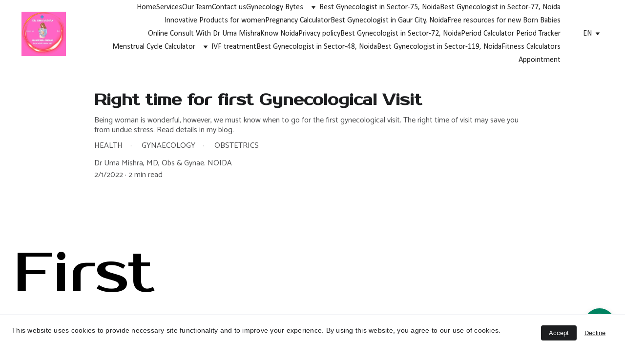

--- FILE ---
content_type: text/html
request_url: https://www.drumamishra.com/newblog-when-to-visit-gynecologist-first-visit
body_size: 46560
content:
<!DOCTYPE html><html lang="en"> <head><meta charset="utf-8"><meta name="viewport" content="width=device-width, initial-scale=1.0"><meta name="generator" content="Hostinger Website Builder"><!--[--><title>Right time for first Gynecological Visit | Dr Uma Mishra, M.D., Best Gynecologist in Noida</title><meta name="description" content="Being woman is wonderful, however, we must know when to go for the first gynecological visit. The right time of visit may save you from undue stress. Read details in my blog."><link rel="icon" href="https://assets.zyrosite.com/cdn-cgi/image/format=auto,w=48,h=48,fit=crop,f=png/AE00PlLoelFa0yWB/Dr-UMA-MIshra-YD00k5qV6LcoqBqV.png"><link rel="apple-touch-icon" href="https://assets.zyrosite.com/cdn-cgi/image/format=auto,w=48,h=48,fit=crop,f=png/AE00PlLoelFa0yWB/Dr-UMA-MIshra-YD00k5qV6LcoqBqV.png"><meta content="https://www.drumamishra.com/newblog-when-to-visit-gynecologist-first-visit" property="og:url"><link rel="canonical" href="https://www.drumamishra.com/newblog-when-to-visit-gynecologist-first-visit"><meta content="Right time for first Gynecological Visit | Dr Uma Mishra, M.D., Best Gynecologist in Noida" property="og:title"><meta name="twitter:title" content="Right time for first Gynecological Visit | Dr Uma Mishra, M.D., Best Gynecologist in Noida"><meta content="website" property="og:type"><meta property="og:description" content="Being woman is wonderful, however, we must know when to go for the first gynecological visit. The right time of visit may save you from undue stress. Read details in my blog."><meta name="twitter:description" content="Being woman is wonderful, however, we must know when to go for the first gynecological visit. The right time of visit may save you from undue stress. Read details in my blog."><meta property="og:site_name" content="Dr Uma Mishra, M.D., Best Gynecologist in Noida"><!----><meta content="https://assets.zyrosite.com/cdn-cgi/image/format=auto,w=1200,h=630,fit=crop,f=jpeg/AE00PlLoelFa0yWB/pexels-nataliya-vaitkevich-5982132-m7VjDa0p6lC40O4j.jpg" property="og:image"><meta content="https://assets.zyrosite.com/cdn-cgi/image/format=auto,w=1200,h=630,fit=crop,f=jpeg/AE00PlLoelFa0yWB/pexels-nataliya-vaitkevich-5982132-m7VjDa0p6lC40O4j.jpg" name="twitter:image"><meta content="" property="og:image:alt"><meta content="" name="twitter:image:alt"><meta name="twitter:card" content="summary_large_image"><!----><link rel="preconnect"><!----><!----><!----><!----><!--[--><link rel="alternate" hreflang="bn" href="https://www.drumamishra.com/bn/newblog-when-to-visit-gynecologist-first-visit"><link rel="alternate" hreflang="x-default" href="https://www.drumamishra.com/newblog-when-to-visit-gynecologist-first-visit"><link rel="alternate" hreflang="hi" href="https://www.drumamishra.com/hi/newblog-when-to-visit-gynecologist-first-visit1"><!--]--><link href="https://cdn.zyrosite.com/u1/google-fonts/font-faces?family=Prosto+One:wght@400&amp;family=Catamaran:wght@400;500;600;700&amp;family=Calibri:wght@400&amp;family=Roboto:wght@400&amp;family=Helvetica:wght@400&amp;family=Open+Sans:wght@400;700&amp;family=Times+New+Roman:wght@400;700&amp;display=swap" rel="preconnect" crossorigin="true"><link href="https://cdn.zyrosite.com/u1/google-fonts/font-faces?family=Prosto+One:wght@400&amp;family=Catamaran:wght@400;500;600;700&amp;family=Calibri:wght@400&amp;family=Roboto:wght@400&amp;family=Helvetica:wght@400&amp;family=Open+Sans:wght@400;700&amp;family=Times+New+Roman:wght@400;700&amp;display=swap" rel="preload" as="style"><link href="https://cdn.zyrosite.com/u1/google-fonts/font-faces?family=Prosto+One:wght@400&amp;family=Catamaran:wght@400;500;600;700&amp;family=Calibri:wght@400&amp;family=Roboto:wght@400&amp;family=Helvetica:wght@400&amp;family=Open+Sans:wght@400;700&amp;family=Times+New+Roman:wght@400;700&amp;display=swap" rel="stylesheet" referrerpolicy="no-referrer"><!--]--><style></style><link rel="prefetch" href="https://assets.zyrosite.com/AE00PlLoelFa0yWB/traffic.txt"><meta name="google-site-verification" content="1JF-dBD1g5Cc4YzN6P8UvO4c9tJclfOxYx2_Px7kIB0"><script>(function(){const postDate = null;

			const currentDate = new Date().setHours(0, 0, 0, 0);
			const postPublishDate = new Date(postDate).setHours(0, 0, 0, 0);

			if (postPublishDate && currentDate < postPublishDate) {
				window.location.replace('/');
			}
		})();</script><link rel="stylesheet" href="/_astro-1737825295832/_slug_.CxiwceOm.css">
<style>:root{--color-meteorite-dark: #2f1c6a;--color-meteorite-dark-2: #1F1346;--color-meteorite: #8c85ff;--color-meteorite-light: #d5dfff;--color-primary-dark: #5025d1;--color-primary: #673de6;--color-primary-light: #ebe4ff;--color-primary-charts: #B39EF3;--color-danger-dark: #d63163;--color-danger: #fc5185;--color-danger-light: #ffe8ef;--color-danger-charts: #FEA8C2;--color-warning-dark: #fea419;--color-warning-dark-2: #9F6000;--color-warning-charts: #FFD28C;--color-warning: #ffcd35;--color-warning-light: #fff8e2;--color-success-dark: #008361;--color-success: #00b090;--color-success-light: #def4f0;--color-dark: #1d1e20;--color-gray-dark: #36344d;--color-gray: #727586;--color-gray-border: #dadce0;--color-gray-light: #f2f3f6;--color-light: #fff;--color-azure: #357df9;--color-azure-light: #e3ebf9;--color-azure-dark: #265ab2;--color-indigo: #6366F1}.whats-app-bubble{position:fixed;right:20px;bottom:24px;z-index:1000;display:flex;cursor:pointer;border-radius:100px;box-shadow:#00000026 0 4px 12px}.globalClass_2ebe{position:relative;z-index:17}#wtpQualitySign_fixedCSS,#wtpQualitySign_popupCSS{bottom:10px!important}#wtpQualitySign_fixedCSS{z-index:17!important}#wtpQualitySign_popupCSS{z-index:18!important}
</style></head>  <body> <div> <style>astro-island,astro-slot,astro-static-slot{display:contents}</style><script>(()=>{var e=async t=>{await(await t())()};(self.Astro||(self.Astro={})).only=e;window.dispatchEvent(new Event("astro:only"));})();;(()=>{var A=Object.defineProperty;var g=(i,o,a)=>o in i?A(i,o,{enumerable:!0,configurable:!0,writable:!0,value:a}):i[o]=a;var d=(i,o,a)=>g(i,typeof o!="symbol"?o+"":o,a);{let i={0:t=>m(t),1:t=>a(t),2:t=>new RegExp(t),3:t=>new Date(t),4:t=>new Map(a(t)),5:t=>new Set(a(t)),6:t=>BigInt(t),7:t=>new URL(t),8:t=>new Uint8Array(t),9:t=>new Uint16Array(t),10:t=>new Uint32Array(t),11:t=>1/0*t},o=t=>{let[l,e]=t;return l in i?i[l](e):void 0},a=t=>t.map(o),m=t=>typeof t!="object"||t===null?t:Object.fromEntries(Object.entries(t).map(([l,e])=>[l,o(e)]));class y extends HTMLElement{constructor(){super(...arguments);d(this,"Component");d(this,"hydrator");d(this,"hydrate",async()=>{var b;if(!this.hydrator||!this.isConnected)return;let e=(b=this.parentElement)==null?void 0:b.closest("astro-island[ssr]");if(e){e.addEventListener("astro:hydrate",this.hydrate,{once:!0});return}let c=this.querySelectorAll("astro-slot"),n={},h=this.querySelectorAll("template[data-astro-template]");for(let r of h){let s=r.closest(this.tagName);s!=null&&s.isSameNode(this)&&(n[r.getAttribute("data-astro-template")||"default"]=r.innerHTML,r.remove())}for(let r of c){let s=r.closest(this.tagName);s!=null&&s.isSameNode(this)&&(n[r.getAttribute("name")||"default"]=r.innerHTML)}let p;try{p=this.hasAttribute("props")?m(JSON.parse(this.getAttribute("props"))):{}}catch(r){let s=this.getAttribute("component-url")||"<unknown>",v=this.getAttribute("component-export");throw v&&(s+=` (export ${v})`),console.error(`[hydrate] Error parsing props for component ${s}`,this.getAttribute("props"),r),r}let u;await this.hydrator(this)(this.Component,p,n,{client:this.getAttribute("client")}),this.removeAttribute("ssr"),this.dispatchEvent(new CustomEvent("astro:hydrate"))});d(this,"unmount",()=>{this.isConnected||this.dispatchEvent(new CustomEvent("astro:unmount"))})}disconnectedCallback(){document.removeEventListener("astro:after-swap",this.unmount),document.addEventListener("astro:after-swap",this.unmount,{once:!0})}connectedCallback(){if(!this.hasAttribute("await-children")||document.readyState==="interactive"||document.readyState==="complete")this.childrenConnectedCallback();else{let e=()=>{document.removeEventListener("DOMContentLoaded",e),c.disconnect(),this.childrenConnectedCallback()},c=new MutationObserver(()=>{var n;((n=this.lastChild)==null?void 0:n.nodeType)===Node.COMMENT_NODE&&this.lastChild.nodeValue==="astro:end"&&(this.lastChild.remove(),e())});c.observe(this,{childList:!0}),document.addEventListener("DOMContentLoaded",e)}}async childrenConnectedCallback(){let e=this.getAttribute("before-hydration-url");e&&await import(e),this.start()}async start(){let e=JSON.parse(this.getAttribute("opts")),c=this.getAttribute("client");if(Astro[c]===void 0){window.addEventListener(`astro:${c}`,()=>this.start(),{once:!0});return}try{await Astro[c](async()=>{let n=this.getAttribute("renderer-url"),[h,{default:p}]=await Promise.all([import(this.getAttribute("component-url")),n?import(n):()=>()=>{}]),u=this.getAttribute("component-export")||"default";if(!u.includes("."))this.Component=h[u];else{this.Component=h;for(let f of u.split("."))this.Component=this.Component[f]}return this.hydrator=p,this.hydrate},e,this)}catch(n){console.error(`[astro-island] Error hydrating ${this.getAttribute("component-url")}`,n)}}attributeChangedCallback(){this.hydrate()}}d(y,"observedAttributes",["props"]),customElements.get("astro-island")||customElements.define("astro-island",y)}})();</script><astro-island uid="Z1P5vCh" component-url="/_astro-1737825295832/ClientHead.BwJH5Ht5.js" component-export="default" renderer-url="/_astro-1737825295832/client.BcUkhYwX.js" props="{&quot;page-noindex&quot;:[0],&quot;canonical-url&quot;:[0,&quot;https://www.drumamishra.com/newblog-when-to-visit-gynecologist-first-visit&quot;],&quot;site-meta&quot;:[0,{&quot;GAId&quot;:[0,&quot;-&quot;],&quot;hotjar&quot;:[0,&quot;&quot;],&quot;version&quot;:[0,179],&quot;isLayout&quot;:[0,true],&quot;template&quot;:[0,&quot;lambert&quot;],&quot;metaTitle&quot;:[0,&quot;Dr Uma Mishra, M.D., Best Gynecologist, Noida&quot;],&quot;colorSetId&quot;:[0,&quot;jaye&quot;],&quot;customMeta&quot;:[0,&quot;&lt;meta name=\&quot;google-site-verification\&quot; content=\&quot;1JF-dBD1g5Cc4YzN6P8UvO4c9tJclfOxYx2_Px7kIB0\&quot; /&gt;\n&lt;!-- Google Tag Manager --&gt;\n&lt;script&gt;\n(function(w,d,s,l,i){\n    w[l]=w[l]||[];\n    w[l].push({&#39;gtm.start&#39;: new Date().getTime(), event:&#39;gtm.js&#39;});\n    var f=d.getElementsByTagName(s)[0],\n    j=d.createElement(s), dl=l!=&#39;dataLayer&#39;?&#39;&amp;l=&#39;+l:&#39;&#39;; j.async=true; j.src=\n    &#39;https://www.googletagmanager.com/gtm.js?id=&#39;+i+dl; f.parentNode.insertBefore(j,f);\n})(window,document,&#39;script&#39;,&#39;dataLayer&#39;,&#39;GTM-K7XS6NH&#39;);\n&lt;/script&gt;\n&lt;!-- End Google Tag Manager --&gt;\n\n&lt;!-- Google tag (gtag.js) --&gt;\n&lt;script async src=\&quot;https://www.googletagmanager.com/gtag/js?id=AW-16655770127\&quot;&gt;\n&lt;/script&gt;\n&lt;script&gt;\n  window.dataLayer = window.dataLayer || [];\n  function gtag(){dataLayer.push(arguments);}\n  gtag(&#39;js&#39;, new Date());\n\n  gtag(&#39;config&#39;, &#39;AW-16655770127&#39;);\n&lt;/script&gt;\n&lt;script type=\&quot;application/ld+json\&quot;&gt;\n{\n  \&quot;@context\&quot;: \&quot;https://schema.org\&quot;,\n  \&quot;@type\&quot;: [\&quot;Physician\&quot;, \&quot;Gynecologist\&quot;, \&quot;Obstetrician\&quot;],\n  \&quot;name\&quot;: \&quot;Dr. Uma Mishra, Gynecologist &amp; Obstetrician in Noida\&quot;,\n  \&quot;description\&quot;: \&quot;Welcome to Dr. Uma Mishra&#39;s Gynecologist clinic, a trusted destination for comprehensive women&#39;s healthcare in Noida. Specializing in pregnancy care and normal deliveries, Dr. Mishra offers personalized support to expecting mothers. Conveniently located, our clinic provides expert gynecological and obstetric services for women in Noida seeking quality care close to home.\&quot;,\n  \&quot;sameAs\&quot;: [\n    \&quot;https://www.instagram.com/dr.uma.mishra.gynecologist\&quot;,\n    \&quot;https://www.facebook.com/DrumaMishraNoida\&quot;,\n    \&quot;https://www.linkedin.com/in/dr-uma-mishra-gynecologist-noida\&quot;,\n    \&quot;https://twitter.com/DrUmaMishra2\&quot;,\n    \&quot;https://dr-uma-mishra-best-gynecologist-sector75-noida.business.site\&quot;,\n    \&quot;https://www.practo.com/noida/doctor/uma-mishra-gynecologist-obstetrician\&quot;\n  ],\n  \&quot;image\&quot;: \&quot;https://assets.zyrosite.com/AE00PlLoelFa0yWB/doctor-full-photo-YbNXVqE7M0tM2NRX.jpg\&quot;,\n  \&quot;@id\&quot;: \&quot;https://www.drumamishra.com\&quot;,\n  \&quot;url\&quot;: \&quot;https://www.drumamishra.com\&quot;,\n  \&quot;telephone\&quot;: \&quot;+918130550269\&quot;,\n  \&quot;address\&quot;: {\n    \&quot;@type\&quot;: \&quot;PostalAddress\&quot;,\n    \&quot;streetAddress\&quot;: \&quot;UGF-16 and 15, Panchsheel Pratishtha, Sector-75, near Supertech Capetown, Sector 74\&quot;,\n    \&quot;addressLocality\&quot;: \&quot;Noida\&quot;,\n    \&quot;addressRegion\&quot;: \&quot;Uttar Pradesh\&quot;,\n    \&quot;postalCode\&quot;: \&quot;201301\&quot;,\n    \&quot;addressCountry\&quot;: \&quot;India\&quot;\n  },\n  \&quot;geo\&quot;: {\n    \&quot;@type\&quot;: \&quot;GeoCoordinates\&quot;,\n    \&quot;latitude\&quot;: 28.57463647197947,\n    \&quot;longitude\&quot;: 77.38425961015506\n  },\n  \&quot;openingHoursSpecification\&quot;: [{\n    \&quot;@type\&quot;: \&quot;OpeningHoursSpecification\&quot;,\n    \&quot;dayOfWeek\&quot;: [\n      \&quot;Monday\&quot;,\n      \&quot;Tuesday\&quot;,\n      \&quot;Wednesday\&quot;,\n      \&quot;Thursday\&quot;,\n      \&quot;Friday\&quot;,\n      \&quot;Saturday\&quot;,\n      \&quot;Sunday\&quot;\n    ],\n    \&quot;opens\&quot;: \&quot;09:00\&quot;,\n    \&quot;closes\&quot;: \&quot;22:30\&quot;\n  }],\n  \&quot;aggregateRating\&quot;: {\n    \&quot;@type\&quot;: \&quot;AggregateRating\&quot;,\n    \&quot;ratingValue\&quot;: \&quot;4.9\&quot;,\n    \&quot;bestRating\&quot;: \&quot;5\&quot;,\n    \&quot;ratingCount\&quot;: \&quot;408\&quot;\n  }\n}\n&lt;/script&gt;\n\n&quot;],&quot;ogImageAlt&quot;:[0,&quot;&quot;],&quot;buttonSetId&quot;:[0,&quot;0&quot;],&quot;faviconPath&quot;:[0,&quot;Dr-UMA-MIshra-YD00k5qV6LcoqBqV.png&quot;],&quot;ogImagePath&quot;:[0,&quot;fortis-picture-Awv5EplwREHyMxlb.jpg&quot;],&quot;defaultLocale&quot;:[0,&quot;en&quot;],&quot;ecommerceType&quot;:[0,&quot;zyro&quot;],&quot;facebookPixel&quot;:[0,&quot;&quot;],&quot;faviconOrigin&quot;:[0,&quot;assets&quot;],&quot;ogImageOrigin&quot;:[0,&quot;assets&quot;],&quot;whatsAppNumber&quot;:[0,&quot;918130550269&quot;],&quot;googleAnalytics&quot;:[0,&quot;G-8B7C0EQGJH&quot;],&quot;whatsAppMessage&quot;:[0,&quot;Hello%20Dear,%20I%20want%20to%20book%20Consultation%20of%20Dr%20Uma%20Mishra,%20M.D.,%20Obstetrics%20&amp;%20Gynecology.&quot;],&quot;ecommerceStoreId&quot;:[0,&quot;store_01FP5KQ01HESFQRE4ECWDKJSB3&quot;],&quot;googleTagManager&quot;:[0,&quot;GTM-K7XS6NH&quot;],&quot;customBodyElements&quot;:[0,&quot;&lt;script&gt;\n(function(w,d,s,l,i){\n    w[l]=w[l]||[];\n    w[l].push({&#39;gtm.start&#39;: new Date().getTime(), event:&#39;gtm.js&#39;});\n    var f=d.getElementsByTagName(s)[0],\n    j=d.createElement(s), dl=l!=&#39;dataLayer&#39;?&#39;&amp;l=&#39;+l:&#39;&#39;; j.async=true; j.src=\n    &#39;https://www.googletagmanager.com/gtm.js?id=&#39;+i+dl; f.parentNode.insertBefore(j,f);\n})(window,document,&#39;script&#39;,&#39;dataLayer&#39;,&#39;GTM-K7XS6NH&#39;);\n&lt;/script&gt;&lt;script async src=\&quot;https://www.googletagmanager.com/gtag/js?id=AW-16655770127\&quot;&gt;\n&lt;/script&gt;&lt;script&gt;\n  window.dataLayer = window.dataLayer || [];\n  function gtag(){dataLayer.push(arguments);}\n  gtag(&#39;js&#39;, new Date());\n\n  gtag(&#39;config&#39;, &#39;AW-16655770127&#39;);\n&lt;/script&gt;&lt;script type=\&quot;application/ld+json\&quot;&gt;\n{\n  \&quot;@context\&quot;: \&quot;https://schema.org\&quot;,\n  \&quot;@type\&quot;: [\&quot;Physician\&quot;, \&quot;Gynecologist\&quot;, \&quot;Obstetrician\&quot;],\n  \&quot;name\&quot;: \&quot;Dr. Uma Mishra, Gynecologist &amp; Obstetrician in Noida\&quot;,\n  \&quot;description\&quot;: \&quot;Welcome to Dr. Uma Mishra&#39;s Gynecologist clinic, a trusted destination for comprehensive women&#39;s healthcare in Noida. Specializing in pregnancy care and normal deliveries, Dr. Mishra offers personalized support to expecting mothers. Conveniently located, our clinic provides expert gynecological and obstetric services for women in Noida seeking quality care close to home.\&quot;,\n  \&quot;sameAs\&quot;: [\n    \&quot;https://www.instagram.com/dr.uma.mishra.gynecologist\&quot;,\n    \&quot;https://www.facebook.com/DrumaMishraNoida\&quot;,\n    \&quot;https://www.linkedin.com/in/dr-uma-mishra-gynecologist-noida\&quot;,\n    \&quot;https://twitter.com/DrUmaMishra2\&quot;,\n    \&quot;https://dr-uma-mishra-best-gynecologist-sector75-noida.business.site\&quot;,\n    \&quot;https://www.practo.com/noida/doctor/uma-mishra-gynecologist-obstetrician\&quot;\n  ],\n  \&quot;image\&quot;: \&quot;https://assets.zyrosite.com/AE00PlLoelFa0yWB/doctor-full-photo-YbNXVqE7M0tM2NRX.jpg\&quot;,\n  \&quot;@id\&quot;: \&quot;https://www.drumamishra.com\&quot;,\n  \&quot;url\&quot;: \&quot;https://www.drumamishra.com\&quot;,\n  \&quot;telephone\&quot;: \&quot;+918130550269\&quot;,\n  \&quot;address\&quot;: {\n    \&quot;@type\&quot;: \&quot;PostalAddress\&quot;,\n    \&quot;streetAddress\&quot;: \&quot;UGF-16 and 15, Panchsheel Pratishtha, Sector-75, near Supertech Capetown, Sector 74\&quot;,\n    \&quot;addressLocality\&quot;: \&quot;Noida\&quot;,\n    \&quot;addressRegion\&quot;: \&quot;Uttar Pradesh\&quot;,\n    \&quot;postalCode\&quot;: \&quot;201301\&quot;,\n    \&quot;addressCountry\&quot;: \&quot;India\&quot;\n  },\n  \&quot;geo\&quot;: {\n    \&quot;@type\&quot;: \&quot;GeoCoordinates\&quot;,\n    \&quot;latitude\&quot;: 28.57463647197947,\n    \&quot;longitude\&quot;: 77.38425961015506\n  },\n  \&quot;openingHoursSpecification\&quot;: [{\n    \&quot;@type\&quot;: \&quot;OpeningHoursSpecification\&quot;,\n    \&quot;dayOfWeek\&quot;: [\n      \&quot;Monday\&quot;,\n      \&quot;Tuesday\&quot;,\n      \&quot;Wednesday\&quot;,\n      \&quot;Thursday\&quot;,\n      \&quot;Friday\&quot;,\n      \&quot;Saturday\&quot;,\n      \&quot;Sunday\&quot;\n    ],\n    \&quot;opens\&quot;: \&quot;09:00\&quot;,\n    \&quot;closes\&quot;: \&quot;22:30\&quot;\n  }],\n  \&quot;aggregateRating\&quot;: {\n    \&quot;@type\&quot;: \&quot;AggregateRating\&quot;,\n    \&quot;ratingValue\&quot;: \&quot;4.9\&quot;,\n    \&quot;bestRating\&quot;: \&quot;5\&quot;,\n    \&quot;ratingCount\&quot;: \&quot;408\&quot;\n  }\n}\n&lt;/script&gt;&quot;],&quot;customHeadElements&quot;:[0,&quot;&lt;meta name=\&quot;google-site-verification\&quot; content=\&quot;1JF-dBD1g5Cc4YzN6P8UvO4c9tJclfOxYx2_Px7kIB0\&quot;&gt;&quot;],&quot;isCookieBarEnabled&quot;:[0,true],&quot;stripePublicApiKey&quot;:[0,&quot;&quot;],&quot;typographyStylesId&quot;:[0,&quot;quinn&quot;],&quot;isPrivateModeActive&quot;:[0,false],&quot;demoEcommerceStoreId&quot;:[0,&quot;demo_01G0E9P2R0CFTNBWEEFCEV8EG5&quot;],&quot;shouldAddWWWPrefixToDomain&quot;:[0,true],&quot;isExistingStoreWithDynamicTemplate&quot;:[0,true]}],&quot;domain&quot;:[0,&quot;www.drumamishra.com&quot;]}" ssr="" client="only" opts="{&quot;name&quot;:&quot;ClientHead&quot;,&quot;value&quot;:&quot;vue&quot;}"></astro-island> <script>(()=>{var e=async t=>{await(await t())()};(self.Astro||(self.Astro={})).load=e;window.dispatchEvent(new Event("astro:load"));})();</script><astro-island uid="Z1GfhMG" component-url="/_astro-1737825295832/Page.fVlmf4Oi.js" component-export="default" renderer-url="/_astro-1737825295832/client.BcUkhYwX.js" props="{&quot;pageData&quot;:[0,{&quot;pages&quot;:[0,{&quot;home&quot;:[0,{&quot;meta&quot;:[0,{&quot;title&quot;:[0,&quot;Dr. Uma Mishra - Best Gynecologist in Noida | High-Risk Pregnancy Care&quot;],&quot;noindex&quot;:[0,false],&quot;keywords&quot;:[1,[[0,&quot;best gynecologist&quot;],[0,&quot;gynecologist in noida&quot;],[0,&quot;normal delivery&quot;]]],&quot;password&quot;:[0,&quot;&quot;],&quot;ogImageAlt&quot;:[0,&quot;&quot;],&quot;description&quot;:[0,&quot;Looking for the best gynecologist in Noida? Dr. Uma Mishra is a highly experienced (18+ years) gynecologist specializing in high-risk pregnancy care and normal delivery. Call 8130550269 to consult.&quot;],&quot;ogImagePath&quot;:[0,&quot;26-10-2023-7-mePG6jw16rTGaqZX.jpg&quot;],&quot;focusKeyword&quot;:[0,&quot;best gynecologist&quot;],&quot;ogImageOrigin&quot;:[0,&quot;assets&quot;],&quot;passwordDesign&quot;:[0,&quot;default&quot;],&quot;passwordBackText&quot;:[0,&quot;Back to&quot;],&quot;passwordButtonText&quot;:[0,&quot;Enter&quot;],&quot;passwordHeadingText&quot;:[0,&quot;Guest area&quot;],&quot;passwordSubheadingText&quot;:[0,&quot;Please enter the password to access the page&quot;],&quot;passwordPlaceholderText&quot;:[0,&quot;Type password&quot;]}],&quot;name&quot;:[0,&quot;Home&quot;],&quot;slug&quot;:[0,&quot;&quot;],&quot;type&quot;:[0,&quot;default&quot;],&quot;blocks&quot;:[1,[[0,&quot;block0&quot;],[0,&quot;uWxPZmlR8&quot;],[0,&quot;tpA4RBlAQH&quot;],[0,&quot;z-rwR6&quot;],[0,&quot;zQ6iyV&quot;]]]}],&quot;z-pu1C&quot;:[0,{&quot;date&quot;:[0,&quot;2023-04-17T10:41:13.469Z&quot;],&quot;meta&quot;:[0,{&quot;title&quot;:[0,&quot;Can you use essential oils in pregnancy- Know the truth&quot;],&quot;authorName&quot;:[0,&quot;Dr Uma Mishra, Gynecologist&quot;],&quot;ogImageAlt&quot;:[0,&quot;&quot;],&quot;description&quot;:[0,&quot;Expecting mothers in Noida ask the gynecologist in Noida, Dr Uma Mishra frequently about which essential oils they may use during pregnancy. Here is an article on what all precautions you should take for mother&#39;s and baby&#39;s health. It is always preferred to ask your gynecologist about it.&quot;],&quot;ogImagePath&quot;:[0,&quot;purple-pregnancy-tips-instagram-post-YKbPQ0Jje5szB5ZB.jpg&quot;],&quot;ogImageOrigin&quot;:[0,&quot;assets&quot;]}],&quot;name&quot;:[0,&quot;Can you use essential oils in pregnancy- Know the truth&quot;],&quot;slug&quot;:[0,&quot;can-you-use-essential-oils-in-pregnancy-know-the-truth&quot;],&quot;type&quot;:[0,&quot;blog&quot;],&quot;blocks&quot;:[1,[[0,&quot;zQ0urm&quot;],[0,&quot;zHTxzF&quot;]]],&quot;isDraft&quot;:[0,false],&quot;categories&quot;:[1,[]],&quot;coverImageAlt&quot;:[0,&quot;&quot;],&quot;minutesToRead&quot;:[0,&quot;2&quot;],&quot;coverImagePath&quot;:[0,&quot;purple-pregnancy-tips-instagram-post-YKbPQ0Jje5szB5ZB.jpg&quot;],&quot;coverImageOrigin&quot;:[0,&quot;assets&quot;]}],&quot;z1D5fF&quot;:[0,{&quot;date&quot;:[0,&quot;2022-01-15T09:29:37.862Z&quot;],&quot;meta&quot;:[0,{&quot;title&quot;:[0,&quot;Is Spotting During Pregnancy Normal? What You Need to Know in 2024?&quot;],&quot;authorName&quot;:[0,&quot;Dr Uma Mishra, M.D., Obs &amp; Gyne&quot;],&quot;ogImageAlt&quot;:[0,&quot;&quot;],&quot;description&quot;:[0,&quot;Learn about the common causes of spotting during pregnancy, when to see a doctor, and tips for staying healthy. Find peace of mind and a healthy pregnancy.&quot;],&quot;ogImagePath&quot;:[0,&quot;Slide1-mxB9lGyE1zCBzZrW.JPG&quot;],&quot;ogImageOrigin&quot;:[0,&quot;assets&quot;]}],&quot;name&quot;:[0,&quot;Is Spotting During Pregnancy Normal? What You Need to Know in 2024?&quot;],&quot;slug&quot;:[0,&quot;spottinginpregnancybydruma&quot;],&quot;type&quot;:[0,&quot;blog&quot;],&quot;blocks&quot;:[1,[[0,&quot;z1D5fF-header&quot;],[0,&quot;z1D5fF-section&quot;]]],&quot;isDraft&quot;:[0,false],&quot;categories&quot;:[1,[[0,&quot;z_cPyz&quot;],[0,&quot;zx1e23&quot;],[0,&quot;zXOy8E&quot;]]],&quot;coverImageAlt&quot;:[0,&quot;&quot;],&quot;minutesToRead&quot;:[0,&quot;2&quot;],&quot;coverImagePath&quot;:[0,&quot;Slide1-mxB9lGyE1zCBzZrW.JPG&quot;],&quot;coverImageOrigin&quot;:[0,&quot;assets&quot;]}],&quot;z1GlY-&quot;:[0,{&quot;meta&quot;:[0,{&quot;title&quot;:[0,&quot;Know about Noida Sectors near OBGYN clinic of Dr Uma Mishra&quot;],&quot;noindex&quot;:[0,false],&quot;keywords&quot;:[1,[[0,&quot;Sector-75, Noida&quot;],[0,&quot;Gynecologist&quot;],[0,&quot;Sector-74, Noida&quot;]]],&quot;password&quot;:[0,&quot;&quot;],&quot;ogImageAlt&quot;:[0,&quot;&quot;],&quot;description&quot;:[0,&quot;Dr Uma Mishra, Gynecologist in Noida, clinic is located close to many facilities. While women visit the clinic they can enjoy facilities in Noida close to the clinic.&quot;],&quot;ogImagePath&quot;:[0,null],&quot;focusKeyword&quot;:[0,&quot;Sector-75, Noida&quot;],&quot;ogImageOrigin&quot;:[0,null],&quot;passwordDesign&quot;:[0,&quot;default&quot;],&quot;passwordBackText&quot;:[0,&quot;Back to&quot;],&quot;passwordButtonText&quot;:[0,&quot;Enter&quot;],&quot;passwordHeadingText&quot;:[0,&quot;Guest area&quot;],&quot;passwordSubheadingText&quot;:[0,&quot;Please enter the password to access the page&quot;],&quot;passwordPlaceholderText&quot;:[0,&quot;Type password&quot;]}],&quot;name&quot;:[0,&quot;Know Noida&quot;],&quot;slug&quot;:[0,&quot;know-noida&quot;],&quot;type&quot;:[0,&quot;default&quot;],&quot;blocks&quot;:[1,[[0,&quot;zjGlAi&quot;],[0,&quot;zi4eU7&quot;],[0,&quot;zENDWC&quot;]]]}],&quot;z1Qj1K&quot;:[0,{&quot;date&quot;:[0,&quot;2024-02-07T10:29:10.685Z&quot;],&quot;meta&quot;:[0,{&quot;title&quot;:[0,&quot;Genetic Testing in Pregnancy: Latest Methods and the Importance of Consulting a Gynecologist&quot;],&quot;ogImageAlt&quot;:[0,&quot;woman holding stomach&quot;],&quot;ogImagePath&quot;:[0,&quot;photo-1457342813143-a1ae27448a82?ixid=M3wzOTE5Mjl8MHwxfHNlYXJjaHwxfHxnZW5ldGljJTIwdGVzdGluZyUyMGR1cmluZyUyMHByZWduYW5jeXxlbnwwfHx8fDE3MDczMDE3NTB8MA&amp;ixlib=rb-4.0.3&quot;],&quot;ogImageOrigin&quot;:[0,&quot;unsplash&quot;]}],&quot;name&quot;:[0,&quot;Genetic Testing in Pregnancy: Latest Methods and the Importance of Consulting a Gynecologist&quot;],&quot;slug&quot;:[0,&quot;blog-post5&quot;],&quot;type&quot;:[0,&quot;blog&quot;],&quot;blocks&quot;:[1,[[0,&quot;z1r_iO&quot;],[0,&quot;zpWX5j&quot;]]],&quot;isDraft&quot;:[0,false],&quot;categories&quot;:[1,[]],&quot;coverImageAlt&quot;:[0,&quot;woman holding stomach&quot;],&quot;minutesToRead&quot;:[0,&quot;4&quot;],&quot;coverImagePath&quot;:[0,&quot;photo-1457342813143-a1ae27448a82?ixid=M3wzOTE5Mjl8MHwxfHNlYXJjaHwxfHxnZW5ldGljJTIwdGVzdGluZyUyMGR1cmluZyUyMHByZWduYW5jeXxlbnwwfHx8fDE3MDczMDE3NTB8MA&amp;ixlib=rb-4.0.3&quot;],&quot;coverImageOrigin&quot;:[0,&quot;unsplash&quot;]}],&quot;z1Y2Fs&quot;:[0,{&quot;date&quot;:[0,&quot;2023-04-13T04:57:43.826Z&quot;],&quot;meta&quot;:[0,{&quot;title&quot;:[0,&quot;7 Amazing Things You Didn&#39;t Know About Ultrasound in Pregnancy&quot;],&quot;authorName&quot;:[0,&quot;Dr Uma Mishra&quot;],&quot;ogImageAlt&quot;:[0,&quot;&quot;],&quot;description&quot;:[0,&quot;Ultrasound is a common tool used during pregnancy to monitor the growth and development of the fetus, but did you know it can also reveal some surprising things about your pregnancy? In this article, we&#39;ll explore 7 amazing things you may not know about ultrasound during pregnancy.&quot;],&quot;ogImagePath&quot;:[0,&quot;pink-and-lilac-color-block-modern-illustrated-pregnancy-announcement-mjEzXzzlJ5sae3jY.png&quot;],&quot;ogImageOrigin&quot;:[0,&quot;assets&quot;]}],&quot;name&quot;:[0,&quot;7 Amazing Things You Didn&#39;t Know About Ultrasound in Pregnancy&quot;],&quot;slug&quot;:[0,&quot;7-amazing-things-you-didnt-know-about-ultrasound-in-pregnancy&quot;],&quot;type&quot;:[0,&quot;blog&quot;],&quot;blocks&quot;:[1,[[0,&quot;zS1_RO&quot;],[0,&quot;zSXbae&quot;]]],&quot;isDraft&quot;:[0,false],&quot;categories&quot;:[1,[]],&quot;coverImageAlt&quot;:[0,&quot;&quot;],&quot;minutesToRead&quot;:[0,&quot;3&quot;],&quot;coverImagePath&quot;:[0,&quot;pink-and-lilac-color-block-modern-illustrated-pregnancy-announcement-mjEzXzzlJ5sae3jY.png&quot;],&quot;coverImageOrigin&quot;:[0,&quot;assets&quot;]}],&quot;z1vU8r&quot;:[0,{&quot;date&quot;:[0,&quot;2024-03-15T11:03:21.576Z&quot;],&quot;meta&quot;:[0,{&quot;title&quot;:[0,&quot;The Crucial Role of Vitamin D in Pregnancy and Lactation: A Comprehensive Review&quot;],&quot;authorName&quot;:[0,&quot;Dr Uma Mishra, Gynecologist&quot;],&quot;ogImageAlt&quot;:[0,&quot;&quot;],&quot;description&quot;:[0,&quot;This article comprehensively discusses the importance of vitamin D supplementation during pregnancy and lactation, focusing on recommended daily doses and safety considerations. It emphasizes evidence-based guidelines provided by the Institute of Medicine (IOM) and explores the efficacy of higher supplementation doses, particularly during the second trimester. Key topics covered include vitamin D requirements, supplementation safety, and considerations for achieving optimal maternal and fetal health. The article provides valuable insights for healthcare providers and expectant mothers seeking to ensure adequate vitamin D intake for a healthy pregnancy and lactation period&quot;],&quot;ogImagePath&quot;:[0,&quot;blue-and-pink-professional-business-strategy-presentation-3-dJoJ7rNe57cPGpGY.jpg&quot;],&quot;ogImageOrigin&quot;:[0,&quot;assets&quot;]}],&quot;name&quot;:[0,&quot;The Crucial Role of Vitamin D in Pregnancy and Lactation: A Comprehensive Review&quot;],&quot;slug&quot;:[0,&quot;role-of-vitamin-d-in-pregnancy-and-lactation-1&quot;],&quot;type&quot;:[0,&quot;blog&quot;],&quot;blocks&quot;:[1,[[0,&quot;zdG3hP&quot;],[0,&quot;zGhM6R&quot;]]],&quot;isDraft&quot;:[0,false],&quot;categories&quot;:[1,[]],&quot;coverImageAlt&quot;:[0,&quot;&quot;],&quot;minutesToRead&quot;:[0,&quot;4&quot;],&quot;coverImagePath&quot;:[0,&quot;blue-and-pink-professional-business-strategy-presentation-3-dJoJ7rNe57cPGpGY.jpg&quot;],&quot;coverImageOrigin&quot;:[0,&quot;assets&quot;]}],&quot;z2wa0h&quot;:[0,{&quot;date&quot;:[0,&quot;2024-02-07T10:01:07.131Z&quot;],&quot;meta&quot;:[0,{&quot;title&quot;:[0,&quot;The Latest Self Pregnancy Care Gadgets Available Online&quot;],&quot;ogImageAlt&quot;:[0,&quot;woman holding stomach&quot;],&quot;ogImagePath&quot;:[0,&quot;photo-1457342813143-a1ae27448a82?ixid=M3wzOTE5Mjl8MHwxfHNlYXJjaHwxfHxwcmVnbmFuY3klMjBjYXJlJTIwZ2FkZ2V0c3xlbnwwfHx8fDE3MDczMDAwNjZ8MA&amp;ixlib=rb-4.0.3&quot;],&quot;ogImageOrigin&quot;:[0,&quot;unsplash&quot;]}],&quot;name&quot;:[0,&quot;The Latest Self Pregnancy Care Gadgets Available Online&quot;],&quot;slug&quot;:[0,&quot;blog-post2&quot;],&quot;type&quot;:[0,&quot;blog&quot;],&quot;blocks&quot;:[1,[[0,&quot;zKWhXH&quot;],[0,&quot;zg5yCS&quot;]]],&quot;isDraft&quot;:[0,false],&quot;categories&quot;:[1,[]],&quot;coverImageAlt&quot;:[0,&quot;woman holding stomach&quot;],&quot;minutesToRead&quot;:[0,&quot;2&quot;],&quot;coverImagePath&quot;:[0,&quot;photo-1457342813143-a1ae27448a82?ixid=M3wzOTE5Mjl8MHwxfHNlYXJjaHwxfHxwcmVnbmFuY3klMjBjYXJlJTIwZ2FkZ2V0c3xlbnwwfHx8fDE3MDczMDAwNjZ8MA&amp;ixlib=rb-4.0.3&quot;],&quot;coverImageOrigin&quot;:[0,&quot;unsplash&quot;]}],&quot;z3NEEy&quot;:[0,{&quot;date&quot;:[0,&quot;2024-03-13T04:52:46.938Z&quot;],&quot;meta&quot;:[0,{&quot;title&quot;:[0,&quot;Decoding Cesarean Section: A Gynecologist&#39;s Guide to Safe Delivery&quot;],&quot;authorName&quot;:[0,&quot;Dr Uma Mishra&quot;],&quot;ogImageAlt&quot;:[0,&quot;&quot;],&quot;description&quot;:[0,&quot; understanding its necessity to weighing the pros and cons, this comprehensive guide navigates the complexities of C-sections, shedding light on when and why they are performed. #CesareanSection #GynecologistInsights #SafeDelivery #MaternalHealth #ExpertCare #ChildbirthOptions #MedicalDecisions #MotherAndBaby #ObstetricCare #HealthcareChoices&quot;],&quot;ogImagePath&quot;:[0,&quot;blue-and-pink-professional-business-strategy-presentation-1-A3Qpn8D7XoUw01VR.jpg&quot;],&quot;ogImageOrigin&quot;:[0,&quot;assets&quot;]}],&quot;name&quot;:[0,&quot;Decoding Cesarean Section: A Gynecologist&#39;s Guide to Safe Delivery&quot;],&quot;slug&quot;:[0,&quot;decoding-cesarean-section-a-gynecologists-guide-to-safe-delivery&quot;],&quot;type&quot;:[0,&quot;blog&quot;],&quot;blocks&quot;:[1,[[0,&quot;zipLPv&quot;],[0,&quot;z_zyGA&quot;]]],&quot;isDraft&quot;:[0,false],&quot;categories&quot;:[1,[[0,&quot;zXOy8E&quot;]]],&quot;coverImageAlt&quot;:[0,&quot;&quot;],&quot;minutesToRead&quot;:[0,&quot;4&quot;],&quot;coverImagePath&quot;:[0,&quot;blue-and-pink-professional-business-strategy-presentation-1-A3Qpn8D7XoUw01VR.jpg&quot;],&quot;coverImageOrigin&quot;:[0,&quot;assets&quot;]}],&quot;z4-r1M&quot;:[0,{&quot;date&quot;:[0,&quot;2024-02-18T10:40:14.478Z&quot;],&quot;meta&quot;:[0,{&quot;title&quot;:[0,&quot;Vaccinations for Adolescent Girls in India Prescribed by Gynecologists&quot;],&quot;ogImageAlt&quot;:[0,&quot;woman in blue and white floral shirt&quot;],&quot;ogImagePath&quot;:[0,&quot;photo-1594051182648-18f5abef2a9b?ixid=M3wzOTE5Mjl8MHwxfHNlYXJjaHwxfHx2YWNjaW5hdGlvbiUyMHNjaGVkdWxlJTIwZm9yJTIwYWRvbGVzY2VudCUyMGdpcmxzfGVufDB8fHx8MTcwODI1MjgxN3ww&amp;ixlib=rb-4.0.3&quot;],&quot;ogImageOrigin&quot;:[0,&quot;unsplash&quot;]}],&quot;name&quot;:[0,&quot;Vaccinations for Adolescent Girls in India Prescribed by Gynecologists&quot;],&quot;slug&quot;:[0,&quot;blog-post10&quot;],&quot;type&quot;:[0,&quot;blog&quot;],&quot;blocks&quot;:[1,[[0,&quot;zGQJ9M&quot;],[0,&quot;zmm2mq&quot;]]],&quot;isDraft&quot;:[0,false],&quot;categories&quot;:[1,[]],&quot;coverImageAlt&quot;:[0,&quot;woman in blue and white floral shirt&quot;],&quot;minutesToRead&quot;:[0,&quot;3&quot;],&quot;coverImagePath&quot;:[0,&quot;photo-1594051182648-18f5abef2a9b?ixid=M3wzOTE5Mjl8MHwxfHNlYXJjaHwxfHx2YWNjaW5hdGlvbiUyMHNjaGVkdWxlJTIwZm9yJTIwYWRvbGVzY2VudCUyMGdpcmxzfGVufDB8fHx8MTcwODI1MjgxN3ww&amp;ixlib=rb-4.0.3&quot;],&quot;coverImageOrigin&quot;:[0,&quot;unsplash&quot;]}],&quot;z4N65B&quot;:[0,{&quot;meta&quot;:[0,{&quot;title&quot;:[0,&quot;The Link Between Gut Health and Women&#39;s Wellness | Dr. Uma Mishra&quot;],&quot;noindex&quot;:[0,false],&quot;keywords&quot;:[1,[[0,&quot;GutHealth&quot;],[0,&quot;WomenWellness&quot;],[0,&quot;ProbioticsForWomen&quot;]]],&quot;password&quot;:[0,&quot;&quot;],&quot;ogImageAlt&quot;:[0,&quot;&quot;],&quot;description&quot;:[0,&quot;Laparoscopic surgery or minimal invasive surgery, is a modern surgical technique used in various medical specialties, including gynecology. Consult Best Laparoscopic Surgeon in Noida Dr. Uma Mishra &quot;],&quot;focusKeyword&quot;:[0,&quot;GutHealth&quot;],&quot;passwordDesign&quot;:[0,&quot;default&quot;],&quot;passwordBackText&quot;:[0,&quot;Back to&quot;],&quot;passwordButtonText&quot;:[0,&quot;Enter&quot;],&quot;passwordHeadingText&quot;:[0,&quot;Guest area&quot;],&quot;passwordSubheadingText&quot;:[0,&quot;Please enter the password to access the page&quot;],&quot;passwordPlaceholderText&quot;:[0,&quot;Type password&quot;]}],&quot;name&quot;:[0,&quot;Minimal Invasive Surgery- Laparoscopic surgery in Noida&quot;],&quot;slug&quot;:[0,&quot;minimal-invasive-surgery-laparoscopic-surgery-in-noida&quot;],&quot;type&quot;:[0,&quot;default&quot;],&quot;blocks&quot;:[1,[[0,&quot;zXe6y6&quot;],[0,&quot;zo5i-y&quot;],[0,&quot;zSKspb&quot;]]]}],&quot;z4zxyC&quot;:[0,{&quot;meta&quot;:[0,{&quot;title&quot;:[0,&quot;Dr Uma Mishra - Best Gynecologist in Noida | High-Risk Pregnancy Care&quot;],&quot;noindex&quot;:[0,false],&quot;keywords&quot;:[1,[[0,&quot;dr uma mishra&quot;],[0,&quot;high-risk pregnancy care&quot;],[0,&quot;best gynecologist in noida&quot;]]],&quot;password&quot;:[0,&quot;&quot;],&quot;ogImageAlt&quot;:[0,&quot;&quot;],&quot;description&quot;:[0,&quot;Book a consultation with Dr Uma Mishra, the best gynecologist in Noida specializing in high-risk pregnancy care and offering gynecological treatments and surgery in Sector-119.&quot;],&quot;ogImagePath&quot;:[0,&quot;doctor-full-photo-YbNXVqE7M0tM2NRX.jpg&quot;],&quot;focusKeyword&quot;:[0,&quot;dr uma mishra&quot;],&quot;ogImageOrigin&quot;:[0,&quot;assets&quot;],&quot;passwordDesign&quot;:[0,&quot;default&quot;],&quot;passwordBackText&quot;:[0,&quot;Back to&quot;],&quot;passwordButtonText&quot;:[0,&quot;Enter&quot;],&quot;passwordHeadingText&quot;:[0,&quot;Guest area&quot;],&quot;passwordSubheadingText&quot;:[0,&quot;Please enter the password to access the page&quot;],&quot;passwordPlaceholderText&quot;:[0,&quot;Type password&quot;]}],&quot;name&quot;:[0,&quot;Best Gynecologist in Sector-119, Noida&quot;],&quot;slug&quot;:[0,&quot;best-gynecologist-in-sector-119-noida&quot;],&quot;type&quot;:[0,&quot;default&quot;],&quot;blocks&quot;:[1,[[0,&quot;zWcX7-&quot;],[0,&quot;zKA77f&quot;],[0,&quot;zQWiax&quot;]]]}],&quot;z6gnSI&quot;:[0,{&quot;date&quot;:[0,&quot;2023-04-20T16:53:37.090Z&quot;],&quot;meta&quot;:[0,{&quot;title&quot;:[0,&quot;Nutrients you must take during pregnancy- A gynecologist reveals the comprehensive list&quot;],&quot;authorName&quot;:[0,&quot;Dr Uma Mishra&quot;],&quot;ogImageAlt&quot;:[0,&quot;sliced fruit on white ceramic plate&quot;],&quot;description&quot;:[0,&quot;Learn about the key nutrients that pregnant women need to focus on to ensure a healthy pregnancy for themselves and their babies. This article covers the importance of folate/folic acid, calcium, vitamin D, protein, and iron, and provides examples of good food sources for each nutrient.&quot;],&quot;ogImagePath&quot;:[0,&quot;https://cdn.zyrosite.com/cdn-builder-placeholders/blog/pancakes-with-strawberries.jpeg&quot;],&quot;ogImageOrigin&quot;:[0,&quot;other&quot;]}],&quot;name&quot;:[0,&quot;Nutrients you must take during pregnancy- A gynecologist reveals the comprehensive list&quot;],&quot;slug&quot;:[0,&quot;nutrients-you-must-take-during-pregnancy-a-gynecologist-reveals-the-comprehensive-list&quot;],&quot;type&quot;:[0,&quot;blog&quot;],&quot;blocks&quot;:[1,[[0,&quot;z3FWxC&quot;],[0,&quot;zvU3qr&quot;]]],&quot;isDraft&quot;:[0,false],&quot;categories&quot;:[1,[]],&quot;coverImageAlt&quot;:[0,&quot;sliced fruit on white ceramic plate&quot;],&quot;minutesToRead&quot;:[0,&quot;10&quot;],&quot;coverImagePath&quot;:[0,&quot;https://cdn.zyrosite.com/cdn-builder-placeholders/blog/pancakes-with-strawberries.jpeg&quot;],&quot;coverImageOrigin&quot;:[0,&quot;other&quot;]}],&quot;z8GTO2&quot;:[0,{&quot;date&quot;:[0,&quot;2022-02-01T04:19:21.705Z&quot;],&quot;meta&quot;:[0,{&quot;title&quot;:[0,&quot;Right time for first Gynecological Visit&quot;],&quot;authorName&quot;:[0,&quot;Dr Uma Mishra, MD, Obs &amp; Gynae. NOIDA&quot;],&quot;ogImageAlt&quot;:[0,&quot;&quot;],&quot;description&quot;:[0,&quot;Being woman is wonderful, however, we must know when to go for the first gynecological visit. The right time of visit may save you from undue stress. Read details in my blog.&quot;],&quot;ogImagePath&quot;:[0,&quot;pexels-nataliya-vaitkevich-5982132-m7VjDa0p6lC40O4j.jpg&quot;],&quot;ogImageOrigin&quot;:[0,&quot;assets&quot;]}],&quot;name&quot;:[0,&quot;Right time for first Gynecological Visit&quot;],&quot;slug&quot;:[0,&quot;newblog-when-to-visit-gynecologist-first-visit&quot;],&quot;type&quot;:[0,&quot;blog&quot;],&quot;blocks&quot;:[1,[[0,&quot;z8GTO2-header&quot;],[0,&quot;z8GTO2-section&quot;]]],&quot;isDraft&quot;:[0,false],&quot;categories&quot;:[1,[[0,&quot;z_cPyz&quot;],[0,&quot;zx1e23&quot;],[0,&quot;zXOy8E&quot;]]],&quot;coverImageAlt&quot;:[0,&quot;&quot;],&quot;minutesToRead&quot;:[0,&quot;2&quot;],&quot;coverImagePath&quot;:[0,&quot;pexels-nataliya-vaitkevich-5982132-m7VjDa0p6lC40O4j.jpg&quot;],&quot;coverImageOrigin&quot;:[0,&quot;assets&quot;]}],&quot;z8mgbR&quot;:[0,{&quot;date&quot;:[0,&quot;2024-02-19T06:48:06.315Z&quot;],&quot;meta&quot;:[0,{&quot;title&quot;:[0,&quot;What are the Major Causes of Frequent and Excessive Hair Fall?&quot;],&quot;authorName&quot;:[0,&quot;Dr Uma Mishra, Gynecologist&quot;],&quot;ogImageAlt&quot;:[0,&quot;blonde hair&quot;],&quot;description&quot;:[0,&quot;Frequent and excessive hair fall can be attributed to various factors, and it often results from a combination of genetic, environmental, and lifestyle factors. Dr Uma Mishra, Gynecologist in Noida explains the reasons of frequent hair fall.&quot;],&quot;ogImagePath&quot;:[0,&quot;photo-1560869713-bf165a9cfac1&quot;],&quot;ogImageOrigin&quot;:[0,&quot;unsplash&quot;]}],&quot;name&quot;:[0,&quot;What are the Major Causes of Frequent and Excessive Hair Fall?&quot;],&quot;slug&quot;:[0,&quot;hair-fall-causes&quot;],&quot;type&quot;:[0,&quot;blog&quot;],&quot;blocks&quot;:[1,[[0,&quot;zdT5IK&quot;],[0,&quot;zEal-u&quot;]]],&quot;isDraft&quot;:[0,false],&quot;categories&quot;:[1,[]],&quot;coverImageAlt&quot;:[0,&quot;blonde hair&quot;],&quot;minutesToRead&quot;:[0,&quot;2&quot;],&quot;coverImagePath&quot;:[0,&quot;photo-1560869713-bf165a9cfac1&quot;],&quot;coverImageOrigin&quot;:[0,&quot;unsplash&quot;]}],&quot;zAKRhB&quot;:[0,{&quot;meta&quot;:[0,{&quot;title&quot;:[0,&quot;Baby Name Generator - Unique and Meaningful Baby Names&quot;],&quot;noindex&quot;:[0,false],&quot;keywords&quot;:[1,[[0,&quot;Baby Name Generator&quot;],[0,&quot;Unique Baby Names&quot;],[0,&quot;Meaningful Baby Names&quot;]]],&quot;password&quot;:[0,&quot;&quot;],&quot;ogImageAlt&quot;:[0,&quot;&quot;],&quot;description&quot;:[0,&quot;Use our Baby Name Generator to find the perfect name for your new born. Discover unique and meaningful baby names that will make your bundle of joy stand out. Get inspiration from a gynecologist in Noida and create a name that is truly special.&quot;],&quot;ogImagePath&quot;:[0,null],&quot;focusKeyword&quot;:[0,&quot;Baby Name Generator&quot;],&quot;ogImageOrigin&quot;:[0,null],&quot;passwordDesign&quot;:[0,&quot;default&quot;],&quot;passwordBackText&quot;:[0,&quot;Back to&quot;],&quot;passwordButtonText&quot;:[0,&quot;Enter&quot;],&quot;passwordHeadingText&quot;:[0,&quot;Guest area&quot;],&quot;passwordSubheadingText&quot;:[0,&quot;Please enter the password to access the page&quot;],&quot;passwordPlaceholderText&quot;:[0,&quot;Type password&quot;]}],&quot;name&quot;:[0,&quot;Free resources for new Born Babies&quot;],&quot;slug&quot;:[0,&quot;free-resources-for-new-born-babies&quot;],&quot;type&quot;:[0,&quot;default&quot;],&quot;blocks&quot;:[1,[[0,&quot;z6yl9b&quot;],[0,&quot;zQ1eL8&quot;],[0,&quot;zMbVRY&quot;],[0,&quot;zhXrK7&quot;],[0,&quot;zlM48w&quot;]]]}],&quot;zBQxmd&quot;:[0,{&quot;meta&quot;:[0,{&quot;title&quot;:[0,&quot;Book Online Video Consult with Dr. Uma Mishra | Top Gynecologist in Noida&quot;],&quot;noindex&quot;:[0,false],&quot;keywords&quot;:[1,[[0,&quot;online video consult&quot;],[0,&quot;Dr. Uma Mishra&quot;],[0,&quot;gynecologists in Noida&quot;]]],&quot;password&quot;:[0,&quot;&quot;],&quot;ogImageAlt&quot;:[0,&quot;&quot;],&quot;description&quot;:[0,&quot;Book an online video consult with Dr. Uma Mishra, one of the top gynecologists in Noida through Practo or direct payment to the clinic. Call the clinic to inquire about video/audio consult after making payment.&quot;],&quot;ogImagePath&quot;:[0,&quot;green-inspiration-modern-instagram-profile-picture-AGBq8k7XBOUVzxNz.png&quot;],&quot;focusKeyword&quot;:[0,&quot;online video consult&quot;],&quot;ogImageOrigin&quot;:[0,&quot;assets&quot;],&quot;passwordDesign&quot;:[0,&quot;default&quot;],&quot;passwordBackText&quot;:[0,&quot;Back to&quot;],&quot;passwordButtonText&quot;:[0,&quot;Enter&quot;],&quot;passwordHeadingText&quot;:[0,&quot;Guest area&quot;],&quot;passwordSubheadingText&quot;:[0,&quot;Please enter the password to access the page&quot;],&quot;passwordPlaceholderText&quot;:[0,&quot;Type password&quot;]}],&quot;name&quot;:[0,&quot;Online Consult With Dr Uma Mishra&quot;],&quot;slug&quot;:[0,&quot;online-consult-with-dr-uma-mishra&quot;],&quot;type&quot;:[0,&quot;default&quot;],&quot;blocks&quot;:[1,[[0,&quot;z_Tldg&quot;]]]}],&quot;zCAJcI&quot;:[0,{&quot;meta&quot;:[0,{&quot;title&quot;:[0,&quot;Pregnancy Due Date Calculator and Baby Weight Calculator | Estimate Your Baby&#39;s Arrival and Weight&quot;],&quot;keywords&quot;:[1,[[0,&quot;Pregnancy due date calculator&quot;],[0,&quot;baby weight calculator&quot;],[0,&quot;estimate baby weight&quot;]]],&quot;description&quot;:[0,&quot;Use our free pregnancy due date calculator and baby weight calculator to estimate when your baby will arrive and how much they might weigh. Simply enter your conception date and get instant results!&quot;],&quot;focusKeyword&quot;:[0,&quot;Pregnancy due date calculator&quot;]}],&quot;name&quot;:[0,&quot;Pregnancy Calculator&quot;],&quot;slug&quot;:[0,&quot;pregnancy-calculator&quot;],&quot;type&quot;:[0,&quot;default&quot;],&quot;blocks&quot;:[1,[[0,&quot;zHy_Im&quot;],[0,&quot;zljT_Q&quot;],[0,&quot;zDVhym&quot;],[0,&quot;zGkjOq&quot;]]]}],&quot;zCwSyB&quot;:[0,{&quot;date&quot;:[0,&quot;2024-02-08T08:42:36.823Z&quot;],&quot;meta&quot;:[0,{&quot;title&quot;:[0,&quot;Fertility concerns in men and women explained by Gynecologist Dr Uma Mishra&quot;],&quot;authorName&quot;:[0,&quot;Dr Uma Mishra&quot;],&quot;ogImageAlt&quot;:[0,&quot;&quot;],&quot;description&quot;:[0,&quot;Infertility in men and women are common now a days with increased age of parenting, stress and various other factors. Various types of infertility is explained by leading gynecologist of Noida, Dr Uma MIshra&quot;],&quot;ogImagePath&quot;:[0,&quot;https://cdn.zyrosite.com/cdn-builder-placeholders/blog/blog-placeholder-3.png&quot;],&quot;ogImageOrigin&quot;:[0,&quot;other&quot;]}],&quot;name&quot;:[0,&quot;Fertility concerns in men and women explained by Gynecologist Dr Uma Mishra&quot;],&quot;slug&quot;:[0,&quot;fertility-concerns-in-men-and-women-explained-by-gynecologist-dr-uma-mishra&quot;],&quot;type&quot;:[0,&quot;blog&quot;],&quot;blocks&quot;:[1,[[0,&quot;zt6JyK&quot;],[0,&quot;zcDMJQ&quot;]]],&quot;isDraft&quot;:[0,false],&quot;categories&quot;:[1,[]],&quot;coverImageAlt&quot;:[0,&quot;&quot;],&quot;minutesToRead&quot;:[0,&quot;2&quot;],&quot;coverImagePath&quot;:[0,&quot;https://cdn.zyrosite.com/cdn-builder-placeholders/blog/blog-placeholder-3.png&quot;],&quot;coverImageOrigin&quot;:[0,&quot;other&quot;]}],&quot;zDFCwL&quot;:[0,{&quot;meta&quot;:[0,{&quot;title&quot;:[0,&quot;Best Gynecologist in Noida - Dr Uma Mishra, MD | High-Risk Pregnancy Care&quot;],&quot;noindex&quot;:[0,false],&quot;keywords&quot;:[1,[[0,&quot;best gynecologist&quot;],[0,&quot;high-risk pregnancy care&quot;],[0,&quot;sector-48&quot;]]],&quot;password&quot;:[0,&quot;&quot;],&quot;ogImageAlt&quot;:[0,&quot;&quot;],&quot;description&quot;:[0,&quot;Dr Uma Mishra, MD is the best gynecologist in Noida, specializing in high-risk pregnancy care. Book a consultation with Dr Uma Mishra for all gynecological treatments and surgery in Sector-48, Noida.&quot;],&quot;ogImagePath&quot;:[0,&quot;doctor-full-photo-YbNXVqE7M0tM2NRX.jpg&quot;],&quot;focusKeyword&quot;:[0,&quot;best gynecologist&quot;],&quot;ogImageOrigin&quot;:[0,&quot;assets&quot;],&quot;passwordDesign&quot;:[0,&quot;default&quot;],&quot;passwordBackText&quot;:[0,&quot;Back to&quot;],&quot;passwordButtonText&quot;:[0,&quot;Enter&quot;],&quot;passwordHeadingText&quot;:[0,&quot;Guest area&quot;],&quot;passwordSubheadingText&quot;:[0,&quot;Please enter the password to access the page&quot;],&quot;passwordPlaceholderText&quot;:[0,&quot;Type password&quot;]}],&quot;name&quot;:[0,&quot;Best Gynecologist in Sector-48, Noida&quot;],&quot;slug&quot;:[0,&quot;best-gynecologist-in-sector-48-noida&quot;],&quot;type&quot;:[0,&quot;default&quot;],&quot;blocks&quot;:[1,[[0,&quot;zil8gg&quot;],[0,&quot;zZklS4&quot;],[0,&quot;z-_WeS&quot;],[0,&quot;zUO9q-&quot;]]]}],&quot;zE9pIu&quot;:[0,{&quot;date&quot;:[0,&quot;2023-04-12T07:54:54.363Z&quot;],&quot;meta&quot;:[0,{&quot;title&quot;:[0,&quot;Beating PCOS with Food: Your Ultimate Guide to a Healthy Diet in Noida&quot;],&quot;authorName&quot;:[0,&quot;Dr Uma MIshra&quot;],&quot;ogImageAlt&quot;:[0,&quot;white short coated dog in blue window&quot;],&quot;description&quot;:[0,&quot;This article provides a detailed guide for women in Noida who are looking to manage their PCOS symptoms through diet. It covers the foods to eat and avoid, meal planning, and tips for sticking to a healthy eating plan.&quot;],&quot;ogImagePath&quot;:[0,&quot;https://cdn.zyrosite.com/cdn-builder-placeholders/blog/horse-behind-window.jpeg&quot;],&quot;ogImageOrigin&quot;:[0,&quot;other&quot;]}],&quot;name&quot;:[0,&quot;Beating PCOS with Food: Your Ultimate Guide to a Healthy Diet in Noida&quot;],&quot;slug&quot;:[0,&quot;beating-pcos-with-food-your-ultimate-guide-to-a-healthy-diet-in-noida&quot;],&quot;type&quot;:[0,&quot;blog&quot;],&quot;blocks&quot;:[1,[[0,&quot;zPzn-P&quot;],[0,&quot;z331Ev&quot;]]],&quot;isDraft&quot;:[0,false],&quot;categories&quot;:[1,[]],&quot;coverImageAlt&quot;:[0,&quot;white short coated dog in blue window&quot;],&quot;minutesToRead&quot;:[0,&quot;1&quot;],&quot;coverImagePath&quot;:[0,&quot;https://cdn.zyrosite.com/cdn-builder-placeholders/blog/horse-behind-window.jpeg&quot;],&quot;coverImageOrigin&quot;:[0,&quot;other&quot;]}],&quot;zFOhXW&quot;:[0,{&quot;meta&quot;:[0,{&quot;title&quot;:[0,&quot;Boost Women&#39;s Fertility- Fertility Calculator&quot;],&quot;noindex&quot;:[0,false],&quot;keywords&quot;:[1,[[0,&quot;Menstrual cycle calculator&quot;],[0,&quot;Ovulation tracker&quot;],[0,&quot;Fertility calculator&quot;]]],&quot;password&quot;:[0,&quot;&quot;],&quot;ogImageAlt&quot;:[0,&quot;&quot;],&quot;description&quot;:[0,&quot;Discover the power of the Menstrual Cycle Calculator to predict your next period and identify fertile windows. Learn how this tool empowers women in pregnancy planning-Fertility Calculator&quot;],&quot;focusKeyword&quot;:[0,&quot;Fertility calculator&quot;],&quot;passwordDesign&quot;:[0,&quot;default&quot;],&quot;passwordBackText&quot;:[0,&quot;Back to&quot;],&quot;passwordButtonText&quot;:[0,&quot;Enter&quot;],&quot;passwordHeadingText&quot;:[0,&quot;Guest area&quot;],&quot;passwordSubheadingText&quot;:[0,&quot;Please enter the password to access the page&quot;],&quot;passwordPlaceholderText&quot;:[0,&quot;Type password&quot;]}],&quot;name&quot;:[0,&quot;Pregnancy Weight Gain Calculator&quot;],&quot;slug&quot;:[0,&quot;pregnancy-weight-gain-calculator&quot;],&quot;type&quot;:[0,&quot;default&quot;],&quot;blocks&quot;:[1,[[0,&quot;z8jkRO&quot;],[0,&quot;zGf_qd&quot;],[0,&quot;ztRrCo&quot;]]]}],&quot;zFOygu&quot;:[0,{&quot;date&quot;:[0,&quot;2022-01-15T09:29:37.952Z&quot;],&quot;meta&quot;:[0,{&quot;title&quot;:[0,&quot;Women Health Issues Blog by reputed Gynecologist&quot;],&quot;authorName&quot;:[0,&quot;Dr Uma Mishra, M.D., Obstetrics &amp; Gynecology, Noida&quot;],&quot;ogImageAlt&quot;:[0,&quot;&quot;],&quot;description&quot;:[0,&quot;Frequently faced issues by expecting mothers, gynecological issues&quot;],&quot;ogImagePath&quot;:[0,&quot;Dr-UMA-MIshra-YD00k5qV6LcoqBqV.png&quot;],&quot;ogImageOrigin&quot;:[0,&quot;assets&quot;]}],&quot;name&quot;:[0,&quot;Women Health Issues Blog by reputed Gynecologist&quot;],&quot;slug&quot;:[0,&quot;newBlogPost-zFOygu&quot;],&quot;type&quot;:[0,&quot;blog&quot;],&quot;blocks&quot;:[1,[[0,&quot;zFOygu-header&quot;],[0,&quot;zFOygu-section&quot;]]],&quot;isDraft&quot;:[0,false],&quot;categories&quot;:[1,[[0,&quot;z_cPyz&quot;],[0,&quot;zx1e23&quot;],[0,&quot;zXOy8E&quot;]]],&quot;coverImageAlt&quot;:[0,&quot;&quot;],&quot;minutesToRead&quot;:[0,&quot;1&quot;],&quot;coverImagePath&quot;:[0,&quot;Dr-UMA-MIshra-YD00k5qV6LcoqBqV.png&quot;],&quot;coverImageOrigin&quot;:[0,&quot;assets&quot;]}],&quot;zGjOOJ&quot;:[0,{&quot;date&quot;:[0,&quot;2024-04-22T10:44:59.149Z&quot;],&quot;meta&quot;:[0,{&quot;title&quot;:[0,&quot;Unveiling 10 Common Pregnancy Myths: Separating Fact from Fiction- Gynecologist Dr Uma Mishra explains&quot;],&quot;authorName&quot;:[0,&quot;Dr Uma MIshra, MD&quot;],&quot;ogImageAlt&quot;:[0,&quot;&quot;],&quot;description&quot;:[0,&quot;Discover the truth behind common pregnancy myths with Dr. Uma Mishra, MD Gynecologist in Noida! From debunking &#39;eating for two&#39; to clarifying misconceptions about exercise and seafood, this informative post separates fact from fiction for expecting mothers. Learn about safe caffeine intake, debunked old wives&#39; tales, and essential tips for a healthy pregnancy journey. Don&#39;t miss out on expert insights to ensure optimal care for you and your baby! #PregnancyMyths #PrenatalCare #DrUmaMishra #NoidaGynecologist&quot;],&quot;ogImagePath&quot;:[0,&quot;https://cdn.zyrosite.com/cdn-builder-placeholders/blog/blog-placeholder-1.png&quot;],&quot;ogImageOrigin&quot;:[0,&quot;other&quot;]}],&quot;name&quot;:[0,&quot;Unveiling 10 Common Pregnancy Myths: Separating Fact from Fiction- Gynecologist Dr Uma Mishra explains&quot;],&quot;slug&quot;:[0,&quot;unveiling-10-common-pregnancy-myths-separating-fact-from-fiction-gynecologist&quot;],&quot;type&quot;:[0,&quot;blog&quot;],&quot;blocks&quot;:[1,[[0,&quot;z-Vsr_&quot;],[0,&quot;zVYOIP&quot;]]],&quot;isDraft&quot;:[0,false],&quot;categories&quot;:[1,[]],&quot;coverImageAlt&quot;:[0,&quot;&quot;],&quot;minutesToRead&quot;:[0,&quot;3&quot;],&quot;coverImagePath&quot;:[0,&quot;https://cdn.zyrosite.com/cdn-builder-placeholders/blog/blog-placeholder-1.png&quot;],&quot;coverImageOrigin&quot;:[0,&quot;other&quot;]}],&quot;zHG3-J&quot;:[0,{&quot;date&quot;:[0,&quot;2023-04-17T09:46:59.665Z&quot;],&quot;meta&quot;:[0,{&quot;title&quot;:[0,&quot;What drinks and foods to take in pregnancy- A gynecologist reveals.&quot;],&quot;authorName&quot;:[0,&quot;Dr Uma Mishra, MD&quot;],&quot;ogImageAlt&quot;:[0,&quot;&quot;],&quot;description&quot;:[0,&quot;Drinks and foods during pregnancy prepare baseline for the health of mother and baby in womb. Gynecologist- Dr Uma Mishra reveals which foods and drinks you should include in your diet for best results&quot;],&quot;ogImagePath&quot;:[0,&quot;watermelon-fruit-facts-healthy-food-instagram-post-AR0evMro66Sj193X.png&quot;],&quot;ogImageOrigin&quot;:[0,&quot;assets&quot;]}],&quot;name&quot;:[0,&quot;What drinks and foods to take in pregnancy- A gynecologist reveals.&quot;],&quot;slug&quot;:[0,&quot;what-drinks-and-foods-to-take-in-pregnancy-a-gynecologist-reveals&quot;],&quot;type&quot;:[0,&quot;blog&quot;],&quot;blocks&quot;:[1,[[0,&quot;zo6kgu&quot;],[0,&quot;zwFObe&quot;]]],&quot;isDraft&quot;:[0,false],&quot;categories&quot;:[1,[]],&quot;coverImageAlt&quot;:[0,&quot;&quot;],&quot;minutesToRead&quot;:[0,&quot;1&quot;],&quot;coverImagePath&quot;:[0,&quot;watermelon-fruit-facts-healthy-food-instagram-post-AR0evMro66Sj193X.png&quot;],&quot;coverImageOrigin&quot;:[0,&quot;assets&quot;]}],&quot;zHmK6G&quot;:[0,{&quot;date&quot;:[0,&quot;2024-02-24T06:05:20.459Z&quot;],&quot;meta&quot;:[0,{&quot;title&quot;:[0,&quot;Advantages of Breastfeeding for Babies After Delivery and Essential Tips for Successful Breast Milk Extraction&quot;],&quot;ogImageAlt&quot;:[0,&quot;woman carries baby&quot;],&quot;ogImagePath&quot;:[0,&quot;photo-1567201719502-255e0b3c683a?ixid=M3wzOTE5Mjl8MHwxfHNlYXJjaHwxfHxicmVhc3RmZWVkaW5nJTIwYmVuZWZpdHN8ZW58MHx8fHwxNzA4NzU0NzIxfDA&amp;ixlib=rb-4.0.3&quot;],&quot;ogImageOrigin&quot;:[0,&quot;unsplash&quot;]}],&quot;name&quot;:[0,&quot;Advantages of Breastfeeding for Babies After Delivery and Essential Tips for Successful Breast Milk Extraction&quot;],&quot;slug&quot;:[0,&quot;blog-post12&quot;],&quot;type&quot;:[0,&quot;blog&quot;],&quot;blocks&quot;:[1,[[0,&quot;z6ttBC&quot;],[0,&quot;zHK8fC&quot;]]],&quot;isDraft&quot;:[0,false],&quot;categories&quot;:[1,[]],&quot;coverImageAlt&quot;:[0,&quot;woman carries baby&quot;],&quot;minutesToRead&quot;:[0,&quot;3&quot;],&quot;coverImagePath&quot;:[0,&quot;photo-1567201719502-255e0b3c683a?ixid=M3wzOTE5Mjl8MHwxfHNlYXJjaHwxfHxicmVhc3RmZWVkaW5nJTIwYmVuZWZpdHN8ZW58MHx8fHwxNzA4NzU0NzIxfDA&amp;ixlib=rb-4.0.3&quot;],&quot;coverImageOrigin&quot;:[0,&quot;unsplash&quot;]}],&quot;zI-1OX&quot;:[0,{&quot;date&quot;:[0,&quot;2023-04-17T05:50:31.912Z&quot;],&quot;meta&quot;:[0,{&quot;title&quot;:[0,&quot;Why Allergy Testing Before Pregnancy is Crucial: Benefits and Precautions for a Safe and Healthy Pregnancy&quot;],&quot;authorName&quot;:[0,&quot;Dr Uma Mishra&quot;],&quot;ogImageAlt&quot;:[0,&quot;black and white concrete building&quot;],&quot;description&quot;:[0,&quot;The article \&quot;Why Allergy Testing Before Pregnancy is Crucial: Benefits and Precautions for a Safe and Healthy Pregnancy\&quot; provides valuable information for women who are planning a pregnancy and have allergies. The article explains the benefits of allergy testing before pregnancy, such as reducing the risk of allergic reactions, identifying potential complications, and choosing safe medications. The article also provides practical tips on how to avoid allergens, follow the doctor&#39;s recommendations for allergy medications, and keep the doctor informed about any allergy symptoms during pregnancy. By addressing common concerns and providing practical solutions, this article is a helpful resource for women who want to ensure a safe and healthy pregnancy for themselves and their baby.&quot;],&quot;ogImagePath&quot;:[0,&quot;https://cdn.zyrosite.com/cdn-builder-placeholders/blog/a-lot-of-balconies.jpeg&quot;],&quot;ogImageOrigin&quot;:[0,&quot;other&quot;]}],&quot;name&quot;:[0,&quot;Why Allergy Testing Before Pregnancy is Crucial: Benefits and Precautions for a Safe and Healthy Pregnancy&quot;],&quot;slug&quot;:[0,&quot;why-allergy-testing-before-pregnancy-is-crucial-benefits-and-precautions-for-a-safe-and-healthy-pregnancy&quot;],&quot;type&quot;:[0,&quot;blog&quot;],&quot;blocks&quot;:[1,[[0,&quot;zLwuOL&quot;],[0,&quot;zc30fg&quot;]]],&quot;isDraft&quot;:[0,false],&quot;categories&quot;:[1,[]],&quot;coverImageAlt&quot;:[0,&quot;black and white concrete building&quot;],&quot;minutesToRead&quot;:[0,&quot;3&quot;],&quot;coverImagePath&quot;:[0,&quot;https://cdn.zyrosite.com/cdn-builder-placeholders/blog/a-lot-of-balconies.jpeg&quot;],&quot;coverImageOrigin&quot;:[0,&quot;other&quot;]}],&quot;zI6Ilo&quot;:[0,{&quot;date&quot;:[0,&quot;2024-02-07T10:13:48.535Z&quot;],&quot;meta&quot;:[0,{&quot;title&quot;:[0,&quot;Empowering Pregnancy: The Vital Role of Iron Intake for a Healthy Journey&quot;],&quot;authorName&quot;:[0,&quot;Dr Uma MIshra&quot;],&quot;ogImageAlt&quot;:[0,&quot;&quot;],&quot;description&quot;:[0,&quot;Embark on a journey to a healthy pregnancy with our comprehensive guide on the crucial role of iron intake. Uncover the significance of iron for both you and your baby&#39;s well-being, exploring essential tips, nutrition insights, and expert advice. Learn how to navigate the path to a vibrant and thriving pregnancy, ensuring optimal development and vitality every step of the way. Dive into the world of maternal health, fortified with the knowledge you need for a robust and iron-rich pregnancy experience. Your ultimate guide to a nourished and empowered pregnancy awaits!&quot;],&quot;ogImagePath&quot;:[0,&quot;https://cdn.zyrosite.com/cdn-builder-placeholders/blog/blog-placeholder-2.png&quot;],&quot;ogImageOrigin&quot;:[0,&quot;other&quot;]}],&quot;name&quot;:[0,&quot;Empowering Pregnancy: The Vital Role of Iron Intake for a Healthy Journey&quot;],&quot;slug&quot;:[0,&quot;empowering-pregnancy-the-vital-role-of-iron-intake-for-a-healthy-journey&quot;],&quot;type&quot;:[0,&quot;blog&quot;],&quot;blocks&quot;:[1,[[0,&quot;zIGlOh&quot;],[0,&quot;zolB4_&quot;]]],&quot;isDraft&quot;:[0,false],&quot;categories&quot;:[1,[]],&quot;coverImageAlt&quot;:[0,&quot;&quot;],&quot;minutesToRead&quot;:[0,&quot;2&quot;],&quot;coverImagePath&quot;:[0,&quot;https://cdn.zyrosite.com/cdn-builder-placeholders/blog/blog-placeholder-2.png&quot;],&quot;coverImageOrigin&quot;:[0,&quot;other&quot;]}],&quot;zJJXOB&quot;:[0,{&quot;date&quot;:[0,&quot;2024-04-26T05:27:07.937Z&quot;],&quot;meta&quot;:[0,{&quot;title&quot;:[0,&quot;Unveiling Your Baby&#39;s Journey: A Review of Ultrasound Scans in Pregnancy&quot;],&quot;authorName&quot;:[0,&quot;Dr Uma Mishra, Gynecologist&quot;],&quot;ogImageAlt&quot;:[0,&quot;&quot;],&quot;description&quot;:[0,&quot;Ultrasound scans are a cornerstone of prenatal care, offering a safe and informative window into your baby&#39;s development throughout pregnancy. These scans use high-frequency sound waves to create images of your baby, providing valuable information for both you and your gynecologist.\n\nAssessing Growth and Development:\n\nUltrasound scans play a crucial role in:\n\nConfirming pregnancy: Early scans can detect a fetal heartbeat and establish viability.\nDating the pregnancy: Measurements of your baby&#39;s development help determine your estimated due date.\nMonitoring fetal growth: Scans track key milestones like crown-rump length and head circumference to ensure your baby is developing on schedule.\nEvaluating fetal anatomy: Detailed scans, especially in the second trimester, assess your baby&#39;s organs, limbs, and other structures for potential abnormalities.\nChecking for multiple pregnancies: Scans can confirm if you&#39;re expecting twins, triplets, or more.&quot;],&quot;ogImagePath&quot;:[0,&quot;10-key-tips-for-managing-gestational-diabetes-and-ensuring-a-healthy-pregnancy-r-baby.-1-YBgp5kMOonSZaVPj.jpg&quot;],&quot;ogImageOrigin&quot;:[0,&quot;assets&quot;]}],&quot;name&quot;:[0,&quot;Unveiling Your Baby&#39;s Journey: A Review of Ultrasound Scans in Pregnancy&quot;],&quot;slug&quot;:[0,&quot;unveiling-your-babys-journey-a-review-of-ultrasound-scans-in-pregnancy&quot;],&quot;type&quot;:[0,&quot;blog&quot;],&quot;blocks&quot;:[1,[[0,&quot;zImVHP&quot;],[0,&quot;zKZgLq&quot;]]],&quot;isDraft&quot;:[0,false],&quot;categories&quot;:[1,[]],&quot;coverImageAlt&quot;:[0,&quot;&quot;],&quot;minutesToRead&quot;:[0,&quot;8&quot;],&quot;coverImagePath&quot;:[0,&quot;10-key-tips-for-managing-gestational-diabetes-and-ensuring-a-healthy-pregnancy-r-baby.-1-YBgp5kMOonSZaVPj.jpg&quot;],&quot;coverImageOrigin&quot;:[0,&quot;assets&quot;]}],&quot;zKJFje&quot;:[0,{&quot;date&quot;:[0,&quot;2024-02-21T06:10:46.024Z&quot;],&quot;meta&quot;:[0,{&quot;title&quot;:[0,&quot;Adolescent nutrition is crucial for overall health and development, and it plays a particularly significant role in the case of girls due to their unique nutritional needs during puberty. Dr Uma Mishra, Gynecologist explains comprehensive approach required towards adolescent health.&quot;],&quot;authorName&quot;:[0,&quot;Dr Uma MIshra, Gynecologist&quot;],&quot;ogImageAlt&quot;:[0,&quot;&quot;],&quot;description&quot;:[0,&quot;Adolescent nutrition is crucial for overall health and development, and it plays a particularly significant role in the case of girls due to their unique nutritional needs during puberty. Dr Uma Mishra, Gynecologist explains comprehensive approach required towards adolescent health.&quot;],&quot;ogImagePath&quot;:[0,&quot;https://cdn.zyrosite.com/cdn-builder-placeholders/blog/blog-placeholder-2.png&quot;],&quot;ogImageOrigin&quot;:[0,&quot;other&quot;]}],&quot;name&quot;:[0,&quot;Adolescent nutrition is crucial for overall health and development, and it plays a particularly significant role in the case of girls due to their unique nutritional needs during puberty. Dr Uma Mishra, Gynecologist explains comprehensive approach required towards adolescent health.&quot;],&quot;slug&quot;:[0,&quot;adolescent-nutrition-girls&quot;],&quot;type&quot;:[0,&quot;blog&quot;],&quot;blocks&quot;:[1,[[0,&quot;zwjxYI&quot;],[0,&quot;zFkGhG&quot;]]],&quot;isDraft&quot;:[0,false],&quot;categories&quot;:[1,[]],&quot;coverImageAlt&quot;:[0,&quot;&quot;],&quot;minutesToRead&quot;:[0,&quot;4&quot;],&quot;coverImagePath&quot;:[0,&quot;https://cdn.zyrosite.com/cdn-builder-placeholders/blog/blog-placeholder-2.png&quot;],&quot;coverImageOrigin&quot;:[0,&quot;other&quot;]}],&quot;zLeKGM&quot;:[0,{&quot;date&quot;:[0,&quot;2024-02-20T09:30:54.873Z&quot;],&quot;meta&quot;:[0,{&quot;title&quot;:[0,&quot;Pregnancy Stretch Marks: Medical Remedies and Solutions for Improved Skin Appearance&quot;],&quot;authorName&quot;:[0,&quot;Dr Uma Mishra, Gynecologist&quot;],&quot;ogImageAlt&quot;:[0,&quot;&quot;],&quot;description&quot;:[0,&quot;Navigating Pregnancy Stretch Marks: Medical Remedies and Solutions \nStretch marks, medically known as striae gravidarum, often occur during pregnancy as a result of the skin stretching to accommodate a growing baby. While it&#39;s challenging to completely eliminate stretch marks, there are some medical remedies and treatments that may help improve their appearance. It&#39;s important to note that individual responses to these treatments can vary, and complete removal may not be possible. Here are some medical remedies commonly used for pregnancy stretch marks&quot;],&quot;ogImagePath&quot;:[0,&quot;https://cdn.zyrosite.com/cdn-builder-placeholders/blog/blog-placeholder-2.png&quot;],&quot;ogImageOrigin&quot;:[0,&quot;other&quot;]}],&quot;name&quot;:[0,&quot;Pregnancy Stretch Marks: Medical Remedies and Solutions for Improved Skin Appearance&quot;],&quot;slug&quot;:[0,&quot;pregnancy-stretch-marks-medical-remedies-and-solutions-for-improved-skin-appearance&quot;],&quot;type&quot;:[0,&quot;blog&quot;],&quot;blocks&quot;:[1,[[0,&quot;zicVUr&quot;],[0,&quot;z_p-kI&quot;]]],&quot;isDraft&quot;:[0,false],&quot;categories&quot;:[1,[]],&quot;coverImageAlt&quot;:[0,&quot;&quot;],&quot;minutesToRead&quot;:[0,&quot;2&quot;],&quot;coverImagePath&quot;:[0,&quot;https://cdn.zyrosite.com/cdn-builder-placeholders/blog/blog-placeholder-2.png&quot;],&quot;coverImageOrigin&quot;:[0,&quot;other&quot;]}],&quot;zLwnS-&quot;:[0,{&quot;date&quot;:[0,&quot;2024-02-09T12:03:10.502Z&quot;],&quot;meta&quot;:[0,{&quot;title&quot;:[0,&quot;Journey Through the Second Trimester: Baby&#39;s Growth and Maternal Wellness Unveiled&quot;],&quot;authorName&quot;:[0,&quot;Dr Uma MIshra, MD&quot;],&quot;ogImageAlt&quot;:[0,&quot;&quot;],&quot;description&quot;:[0,&quot;Embark on an enchanting voyage as we delve into the mesmerizing developmental stages of your baby during the second trimester. From the emergence of facial features to the rapid growth of tiny limbs, each week unfolds new wonders. Explore the nutritional requirements vital for your baby&#39;s flourishing, ranging from additional calories to essential nutrients.\n\nNavigate the trimester&#39;s special precautions, ensuring a smooth experience with insights on gestational diabetes screening, blood pressure management, and kick counting. Uncover tips for addressing body changes, travel considerations, and the benefits of prenatal classes. Stay active, stay informed, and prioritize regular consultations for a confident and healthy journey through this remarkable phase of pregnancy. Your personalized guide to a thriving second trimester awaits&quot;],&quot;ogImagePath&quot;:[0,&quot;https://cdn.zyrosite.com/cdn-builder-placeholders/blog/blog-placeholder-2.png&quot;],&quot;ogImageOrigin&quot;:[0,&quot;other&quot;]}],&quot;name&quot;:[0,&quot;Journey Through the Second Trimester: Baby&#39;s Growth and Maternal Wellness Unveiled&quot;],&quot;slug&quot;:[0,&quot;journey-through-the-second-trimester-babys-growth-and-maternal-wellness-unveiled&quot;],&quot;type&quot;:[0,&quot;blog&quot;],&quot;blocks&quot;:[1,[[0,&quot;zUk1bC&quot;],[0,&quot;zS6bub&quot;]]],&quot;isDraft&quot;:[0,false],&quot;categories&quot;:[1,[]],&quot;coverImageAlt&quot;:[0,&quot;&quot;],&quot;minutesToRead&quot;:[0,&quot;2&quot;],&quot;coverImagePath&quot;:[0,&quot;https://cdn.zyrosite.com/cdn-builder-placeholders/blog/blog-placeholder-2.png&quot;],&quot;coverImageOrigin&quot;:[0,&quot;other&quot;]}],&quot;zMBzs8&quot;:[0,{&quot;date&quot;:[0,&quot;2024-04-26T05:15:56.257Z&quot;],&quot;meta&quot;:[0,{&quot;title&quot;:[0,&quot;Managing Gestational Diabetes: 10 Important Things to Keep in Mind&quot;],&quot;authorName&quot;:[0,&quot;Dr Uma Mishra, Gynecologist&quot;],&quot;ogImageAlt&quot;:[0,&quot;&quot;],&quot;description&quot;:[0,&quot;Diagnosed with gestational diabetes in Noida? Don&#39;t worry! This post explores 10 key tips for managing gestational diabetes and ensuring a healthy pregnancy for you and your baby. Dr Uma Mishra is a high risk pregnancy expert and has guided hundreds of mothers to successfully manage it.&quot;],&quot;ogImagePath&quot;:[0,&quot;10-key-tips-for-managing-gestational-diabetes-and-ensuring-a-healthy-pregnancy-r-baby.-m6LvoeaGkKFkgNoB.jpg&quot;],&quot;ogImageOrigin&quot;:[0,&quot;assets&quot;]}],&quot;name&quot;:[0,&quot;Managing Gestational Diabetes: 10 Important Things to Keep in Mind&quot;],&quot;slug&quot;:[0,&quot;gestational-diabetes-noida&quot;],&quot;type&quot;:[0,&quot;blog&quot;],&quot;blocks&quot;:[1,[[0,&quot;zkjQ8v&quot;],[0,&quot;z7GAN3&quot;]]],&quot;isDraft&quot;:[0,false],&quot;categories&quot;:[1,[]],&quot;coverImageAlt&quot;:[0,&quot;&quot;],&quot;minutesToRead&quot;:[0,&quot;17&quot;],&quot;coverImagePath&quot;:[0,&quot;10-key-tips-for-managing-gestational-diabetes-and-ensuring-a-healthy-pregnancy-r-baby.-m6LvoeaGkKFkgNoB.jpg&quot;],&quot;coverImageOrigin&quot;:[0,&quot;assets&quot;]}],&quot;zNRIBt&quot;:[0,{&quot;date&quot;:[0,&quot;2023-04-09T07:22:35.900Z&quot;],&quot;meta&quot;:[0,{&quot;title&quot;:[0,&quot;Checklist during pregnancy&quot;],&quot;authorName&quot;:[0,&quot;Dr Uma Mishra&quot;],&quot;ogImageAlt&quot;:[0,&quot;&quot;],&quot;description&quot;:[0,&quot;The Ultimate Pregnancy Checklist: Everything You Need to Know Before the Big Day!&quot;],&quot;ogImagePath&quot;:[0,&quot;pink-minimalist-pregnancy-tips-checklist-instagram-post-YbNbka3nqGUQZq7v.png&quot;],&quot;ogImageOrigin&quot;:[0,&quot;assets&quot;]}],&quot;name&quot;:[0,&quot;Checklist during pregnancy&quot;],&quot;slug&quot;:[0,&quot;checklist-during-pregnancy&quot;],&quot;type&quot;:[0,&quot;blog&quot;],&quot;blocks&quot;:[1,[[0,&quot;zhegLv&quot;],[0,&quot;zULfoW&quot;]]],&quot;isDraft&quot;:[0,false],&quot;categories&quot;:[1,[]],&quot;coverImageAlt&quot;:[0,&quot;&quot;],&quot;minutesToRead&quot;:[0,&quot;1&quot;],&quot;coverImagePath&quot;:[0,&quot;pink-minimalist-pregnancy-tips-checklist-instagram-post-YbNbka3nqGUQZq7v.png&quot;],&quot;coverImageOrigin&quot;:[0,&quot;assets&quot;]}],&quot;zNkKOQ&quot;:[0,{&quot;meta&quot;:[0,{&quot;title&quot;:[0,&quot;Unlocking Women&#39;s Fertility: A Guide to Using the Menstrual &quot;],&quot;noindex&quot;:[0,false],&quot;keywords&quot;:[1,[[0,&quot;Menstrual cycle calculator&quot;],[0,&quot;Ovulation tracker&quot;],[0,&quot;Fertility calculator&quot;]]],&quot;password&quot;:[0,&quot;&quot;],&quot;ogImageAlt&quot;:[0,&quot;&quot;],&quot;description&quot;:[0,&quot;Discover the power of the Menstrual Cycle Calculator to predict your next period and identify fertile windows. Learn how this tool empowers women in pregnancy planning, fertile days&quot;],&quot;ogImagePath&quot;:[0,null],&quot;focusKeyword&quot;:[0,&quot;Menstrual cycle calculator&quot;],&quot;ogImageOrigin&quot;:[0,null],&quot;passwordDesign&quot;:[0,&quot;default&quot;],&quot;passwordBackText&quot;:[0,&quot;Back to&quot;],&quot;passwordButtonText&quot;:[0,&quot;Enter&quot;],&quot;passwordHeadingText&quot;:[0,&quot;Guest area&quot;],&quot;passwordSubheadingText&quot;:[0,&quot;Please enter the password to access the page&quot;],&quot;passwordPlaceholderText&quot;:[0,&quot;Type password&quot;]}],&quot;name&quot;:[0,&quot;Period Calculator Period Tracker&quot;],&quot;slug&quot;:[0,&quot;period-calculator-period-tracker&quot;],&quot;type&quot;:[0,&quot;default&quot;],&quot;blocks&quot;:[1,[[0,&quot;zUuyxW&quot;],[0,&quot;zwTGsZ&quot;],[0,&quot;zFvMxx&quot;],[0,&quot;zwLpyX&quot;]]]}],&quot;zO3hEe&quot;:[0,{&quot;date&quot;:[0,&quot;2024-04-26T05:00:30.471Z&quot;],&quot;meta&quot;:[0,{&quot;title&quot;:[0,&quot;Understanding Vaginal Birth After Caesarean (VBAC): Advantages, Risks, and Considerations in 2024&quot;],&quot;authorName&quot;:[0,&quot;Dr Uma Mishra, Gynecologist&quot;],&quot;ogImageAlt&quot;:[0,&quot;&quot;],&quot;description&quot;:[0,&quot;Considering a VBAC delivery in 2024? Explore advantages, risks, and important factors to consider for a successful VBAC experience. Explained by the best Gynecologist in Noida, Dr Uma Mishra.&quot;],&quot;ogImagePath&quot;:[0,&quot;understanding-vaginal-birth-after-caesarean-vbac-advantages-risks-and-considerations-in-2024-YZ92lrOxGeHPZgBe.jpg&quot;],&quot;ogImageOrigin&quot;:[0,&quot;assets&quot;]}],&quot;name&quot;:[0,&quot;Understanding Vaginal Birth After Caesarean (VBAC): Advantages, Risks, and Considerations in 2024&quot;],&quot;slug&quot;:[0,&quot;vaginal-birth-after-caesarean-vbac-advantages-risks-and-considerations-in-2024&quot;],&quot;type&quot;:[0,&quot;blog&quot;],&quot;blocks&quot;:[1,[[0,&quot;zvhtPH&quot;],[0,&quot;zxNJG0&quot;]]],&quot;isDraft&quot;:[0,false],&quot;categories&quot;:[1,[]],&quot;coverImageAlt&quot;:[0,&quot;&quot;],&quot;minutesToRead&quot;:[0,&quot;2&quot;],&quot;coverImagePath&quot;:[0,&quot;understanding-vaginal-birth-after-caesarean-vbac-advantages-risks-and-considerations-in-2024-YZ92lrOxGeHPZgBe.jpg&quot;],&quot;coverImageOrigin&quot;:[0,&quot;assets&quot;]}],&quot;zOg18d&quot;:[0,{&quot;meta&quot;:[0,{&quot;title&quot;:[0,&quot;Dr Uma Mishra, M.D., Best Gynecologist in Gaur City, Noida&quot;],&quot;noindex&quot;:[0,false],&quot;keywords&quot;:[1,[[0,&quot;Gynecologist in Gaur City, Noida&quot;],[0,&quot;Normal Delivery&quot;],[0,&quot;Best Gynecologist&quot;]]],&quot;password&quot;:[0,&quot;&quot;],&quot;ogImageAlt&quot;:[0,&quot;&quot;],&quot;description&quot;:[0,&quot;Dr Uma Mishra, MD, Gynecologist provides best pregnancy care, painless delivery, C-Section, PCOD management at LYF Hospital located near Gaur City-2, Noida&quot;],&quot;ogImagePath&quot;:[0,&quot;doctor-full-photo-YbNXVqE7M0tM2NRX.jpg&quot;],&quot;focusKeyword&quot;:[0,&quot;Gynecologist in Gaur City, Noida&quot;],&quot;ogImageOrigin&quot;:[0,&quot;assets&quot;],&quot;passwordDesign&quot;:[0,&quot;default&quot;],&quot;passwordBackText&quot;:[0,&quot;Back to&quot;],&quot;passwordButtonText&quot;:[0,&quot;Enter&quot;],&quot;passwordHeadingText&quot;:[0,&quot;Guest area&quot;],&quot;passwordSubheadingText&quot;:[0,&quot;Please enter the password to access the page&quot;],&quot;passwordPlaceholderText&quot;:[0,&quot;Type password&quot;]}],&quot;name&quot;:[0,&quot;Best Gynecologist in Gaur City, Noida&quot;],&quot;slug&quot;:[0,&quot;best-gynecologist-in-gaur-city-noida&quot;],&quot;type&quot;:[0,&quot;default&quot;],&quot;blocks&quot;:[1,[[0,&quot;zeUShn&quot;],[0,&quot;zq0jVE&quot;],[0,&quot;z8fHXo&quot;],[0,&quot;z_6Q2e&quot;]]]}],&quot;zOhanB&quot;:[0,{&quot;meta&quot;:[0,{&quot;title&quot;:[0,&quot;Empowering Parenthood: IVF for Thalassemia-Positive couples&quot;],&quot;noindex&quot;:[0,false],&quot;keywords&quot;:[1,[[0,&quot;Thalassemia genetic testing&quot;],[0,&quot;IVF for thalassemia carriers&quot;],[0,&quot;Preimplantation genetic testing (PGT) thalassemia&quot;]]],&quot;password&quot;:[0,&quot;&quot;],&quot;ogImageAlt&quot;:[0,&quot;&quot;],&quot;description&quot;:[0,&quot;Embark on a journey towards parenthood with confidence! Our in-depth guide explores how couples with thalassemia minor can utilize cutting-edge IVF techniques to get a healthy baby&quot;],&quot;ogImagePath&quot;:[0,&quot;doctor-full-photo-YbNXVqE7M0tM2NRX.jpg&quot;],&quot;focusKeyword&quot;:[0,&quot;Thalassemia genetic testing&quot;],&quot;ogImageOrigin&quot;:[0,&quot;assets&quot;],&quot;passwordDesign&quot;:[0,&quot;default&quot;],&quot;passwordBackText&quot;:[0,&quot;Back to&quot;],&quot;passwordButtonText&quot;:[0,&quot;Enter&quot;],&quot;passwordHeadingText&quot;:[0,&quot;Guest area&quot;],&quot;passwordSubheadingText&quot;:[0,&quot;Please enter the password to access the page&quot;],&quot;passwordPlaceholderText&quot;:[0,&quot;Type password&quot;]}],&quot;name&quot;:[0,&quot;IVF strategies for Thalassemia positive couple&quot;],&quot;slug&quot;:[0,&quot;ivf-strategies-for-thalassemia-positive-couple&quot;],&quot;type&quot;:[0,&quot;default&quot;],&quot;blocks&quot;:[1,[[0,&quot;zh8xu1&quot;],[0,&quot;zgGKvD&quot;]]]}],&quot;zP93L4&quot;:[0,{&quot;date&quot;:[0,&quot;2022-02-03T07:58:10.818Z&quot;],&quot;meta&quot;:[0,{&quot;title&quot;:[0,&quot;Infertility: Get Help of Gynaecologist&quot;],&quot;authorName&quot;:[0,&quot;Dr Uma Mishra, MBBS, MD&quot;],&quot;ogImageAlt&quot;:[0,&quot;&quot;],&quot;description&quot;:[0,&quot;It is difficult to diagnose infertility causes but a good gynaecologist with right approach and diagnostic techniques can help couples to a great extent to get them a child. Please consult experienced gynaecologist to get help and don’t delay on leave on fate. Various factors of infertility are explained in this article.&quot;],&quot;ogImagePath&quot;:[0,&quot;pexels-sofia-alejandra-3007355-Yle0lXZW8QtyXVOq.jpg&quot;],&quot;ogImageOrigin&quot;:[0,&quot;assets&quot;]}],&quot;name&quot;:[0,&quot;Infertility: Get Help of Gynaecologist&quot;],&quot;slug&quot;:[0,&quot;newblogpost-zp93l4-infertility&quot;],&quot;type&quot;:[0,&quot;blog&quot;],&quot;blocks&quot;:[1,[[0,&quot;zP93L4-header&quot;],[0,&quot;zP93L4-section&quot;]]],&quot;isDraft&quot;:[0,false],&quot;categories&quot;:[1,[[0,&quot;z6-PdN&quot;],[0,&quot;zTFSOq&quot;],[0,&quot;zXOy8E&quot;],[0,&quot;zBLV0U&quot;],[0,&quot;zywQ7p&quot;],[0,&quot;zx1e23&quot;],[0,&quot;z_cPyz&quot;]]],&quot;coverImageAlt&quot;:[0,&quot;&quot;],&quot;minutesToRead&quot;:[0,&quot;2&quot;],&quot;coverImagePath&quot;:[0,&quot;pexels-sofia-alejandra-3007355-Yle0lXZW8QtyXVOq.jpg&quot;],&quot;coverImageOrigin&quot;:[0,&quot;assets&quot;]}],&quot;zPZjyX&quot;:[0,{&quot;date&quot;:[0,&quot;2023-04-11T12:52:49.339Z&quot;],&quot;meta&quot;:[0,{&quot;title&quot;:[0,&quot;Are you Planning Pregnancy at Age 35 Years or Older&quot;],&quot;authorName&quot;:[0,&quot;Dr Uma Mishra&quot;],&quot;ogImageAlt&quot;:[0,&quot;green potted plants on white wooden shelf&quot;],&quot;description&quot;:[0,&quot;If you are older than 35 - is it difficult getting pregnant? Many women are now delaying getting pregnant and average age to conceive has increase in many countries. The gynecologist in Noida, Dr Uma Mishra discusses the knowledge you must have in this regard.\n&quot;],&quot;ogImagePath&quot;:[0,&quot;https://cdn.zyrosite.com/cdn-builder-placeholders/blog/green-plants-near-shelf.jpeg&quot;],&quot;ogImageOrigin&quot;:[0,&quot;other&quot;]}],&quot;name&quot;:[0,&quot;Are you Planning Pregnancy at Age 35 Years or Older&quot;],&quot;slug&quot;:[0,&quot;are-you-planning-pregnancy-at-age-35-years-or-older&quot;],&quot;type&quot;:[0,&quot;blog&quot;],&quot;blocks&quot;:[1,[[0,&quot;zzbLwq&quot;],[0,&quot;zhsq_2&quot;]]],&quot;isDraft&quot;:[0,false],&quot;categories&quot;:[1,[]],&quot;coverImageAlt&quot;:[0,&quot;green potted plants on white wooden shelf&quot;],&quot;minutesToRead&quot;:[0,&quot;3&quot;],&quot;coverImagePath&quot;:[0,&quot;https://cdn.zyrosite.com/cdn-builder-placeholders/blog/green-plants-near-shelf.jpeg&quot;],&quot;coverImageOrigin&quot;:[0,&quot;other&quot;]}],&quot;zQXSV0&quot;:[0,{&quot;date&quot;:[0,&quot;2024-02-07T10:04:18.188Z&quot;],&quot;meta&quot;:[0,{&quot;title&quot;:[0,&quot;Preventing Cervical Cancer: Importance of Regular Pap Smears&quot;],&quot;ogImageAlt&quot;:[0,&quot;smiling woman standing near another woman beside mammogram machine&quot;],&quot;ogImagePath&quot;:[0,&quot;photo-1579154341098-e4e158cc7f55?ixid=M3wzOTE5Mjl8MHwxfHNlYXJjaHwxfHxjZXJ2aWNhbCUyMGNhbmNlciUyMHByZXZlbnRpb258ZW58MHx8fHwxNzA3MzAwMjU3fDA&amp;ixlib=rb-4.0.3&quot;],&quot;ogImageOrigin&quot;:[0,&quot;unsplash&quot;]}],&quot;name&quot;:[0,&quot;Preventing Cervical Cancer: Importance of Regular Pap Smears&quot;],&quot;slug&quot;:[0,&quot;blog-post3&quot;],&quot;type&quot;:[0,&quot;blog&quot;],&quot;blocks&quot;:[1,[[0,&quot;zOp09v&quot;],[0,&quot;zzwsKS&quot;]]],&quot;isDraft&quot;:[0,false],&quot;categories&quot;:[1,[]],&quot;coverImageAlt&quot;:[0,&quot;smiling woman standing near another woman beside mammogram machine&quot;],&quot;minutesToRead&quot;:[0,&quot;3&quot;],&quot;coverImagePath&quot;:[0,&quot;photo-1579154341098-e4e158cc7f55?ixid=M3wzOTE5Mjl8MHwxfHNlYXJjaHwxfHxjZXJ2aWNhbCUyMGNhbmNlciUyMHByZXZlbnRpb258ZW58MHx8fHwxNzA3MzAwMjU3fDA&amp;ixlib=rb-4.0.3&quot;],&quot;coverImageOrigin&quot;:[0,&quot;unsplash&quot;]}],&quot;zQ_E-K&quot;:[0,{&quot;meta&quot;:[0,{&quot;title&quot;:[0,&quot;Team of Dr Uma Mishra, M.D., Obs &amp; Gynae&quot;],&quot;noindex&quot;:[0,false],&quot;keywords&quot;:[1,[[0,&quot;Gynecologist&quot;],[0,&quot;Gynecologist in sector-75, Noida&quot;],[0,&quot;Sector-75, Noida&quot;]]],&quot;description&quot;:[0,&quot;Team of Dr Uma Mishra consists all department experts who contribute towards best bloodless, painless surgical treatments and also best diagnosis,&quot;],&quot;focusKeyword&quot;:[0,&quot;Gynecologist&quot;]}],&quot;name&quot;:[0,&quot;Best Gynecologist in Sector-75, Noida&quot;],&quot;slug&quot;:[0,&quot;best-gynecologist-in-sector-75-noida&quot;],&quot;type&quot;:[0,&quot;default&quot;],&quot;blocks&quot;:[1,[[0,&quot;zFiPWL&quot;],[0,&quot;zFxK7Q&quot;],[0,&quot;zAHHt1&quot;]]]}],&quot;zS2joU&quot;:[0,{&quot;date&quot;:[0,&quot;2024-02-23T07:08:16.462Z&quot;],&quot;meta&quot;:[0,{&quot;title&quot;:[0,&quot;The Benefits and Safety of Exercise During Pregnancy: A Comprehensive Guide&quot;],&quot;authorName&quot;:[0,&quot;Dr Uma Mishra&quot;],&quot;ogImageAlt&quot;:[0,&quot;&quot;],&quot;description&quot;:[0,&quot;Pregnancy is a transformative and delicate period in a woman&#39;s life, marked by numerous physical and emotional changes. Expectant mothers often wonder about the safety and benefits of exercise during this crucial time. This comprehensive guide explores the consensus among healthcare professionals, particularly gynecologists and obstetricians, regarding the safety and advantages of maintaining an active lifestyle during pregnancy. Best Gynecologist in Noida, Dr Uma MIshra explains in detail.&quot;],&quot;ogImagePath&quot;:[0,&quot;08-01-2024-to-13-01-2024-mk35va430qik6L3L.png&quot;],&quot;ogImageOrigin&quot;:[0,&quot;assets&quot;]}],&quot;name&quot;:[0,&quot;The Benefits and Safety of Exercise During Pregnancy: A Comprehensive Guide&quot;],&quot;slug&quot;:[0,&quot;the-benefits-and-safety-of-exercise-during-pregnancy-a-comprehensive-guide&quot;],&quot;type&quot;:[0,&quot;blog&quot;],&quot;blocks&quot;:[1,[[0,&quot;zn0Ufu&quot;],[0,&quot;z3roIN&quot;]]],&quot;isDraft&quot;:[0,false],&quot;categories&quot;:[1,[]],&quot;coverImageAlt&quot;:[0,&quot;&quot;],&quot;minutesToRead&quot;:[0,&quot;2&quot;],&quot;coverImagePath&quot;:[0,&quot;08-01-2024-to-13-01-2024-mk35va430qik6L3L.png&quot;],&quot;coverImageOrigin&quot;:[0,&quot;assets&quot;]}],&quot;zT8j7C&quot;:[0,{&quot;meta&quot;:[0,{&quot;title&quot;:[0,&quot;Gynecologist in Noida for PCOS and Weight Management | Dr Uma Mishra, MD&quot;],&quot;noindex&quot;:[0,false],&quot;keywords&quot;:[1,[[0,&quot;Gynecologist in Noida&quot;],[0,&quot;PCOS Management&quot;],[0,&quot;Weight Management in Noida&quot;]]],&quot;password&quot;:[0,&quot;&quot;],&quot;ogImageAlt&quot;:[0,&quot;&quot;],&quot;description&quot;:[0,&quot;Get expert guidance on PCOS and weight management from the best gynecologist in Noida. Join now through the link or visit Dr Uma Mishra&#39;s clinic to know more about our care plan.&quot;],&quot;ogImagePath&quot;:[0,null],&quot;focusKeyword&quot;:[0,&quot;Gynecologist in Noida&quot;],&quot;ogImageOrigin&quot;:[0,null],&quot;passwordDesign&quot;:[0,&quot;default&quot;],&quot;passwordBackText&quot;:[0,&quot;Back to&quot;],&quot;passwordButtonText&quot;:[0,&quot;Enter&quot;],&quot;passwordHeadingText&quot;:[0,&quot;Guest area&quot;],&quot;passwordSubheadingText&quot;:[0,&quot;Please enter the password to access the page&quot;],&quot;passwordPlaceholderText&quot;:[0,&quot;Type password&quot;]}],&quot;name&quot;:[0,&quot;Innovative Products for women&quot;],&quot;slug&quot;:[0,&quot;innovative-products-for-women&quot;],&quot;type&quot;:[0,&quot;default&quot;],&quot;blocks&quot;:[1,[[0,&quot;zR_GEi&quot;],[0,&quot;z9XUbe&quot;]]]}],&quot;zTlcVD&quot;:[0,{&quot;meta&quot;:[0,{&quot;title&quot;:[0,&quot;How to Prevent Breast Cancer- Dr Uma Mishra explains&quot;],&quot;noindex&quot;:[0,false],&quot;keywords&quot;:[1,[[0,&quot;Preimplantation genetic testing (PGT) thalassemia&quot;],[0,&quot;Mammography guidelines&quot;],[0,&quot;Gynecological health screenings&quot;]]],&quot;password&quot;:[0,&quot;&quot;],&quot;ogImageAlt&quot;:[0,&quot;&quot;],&quot;description&quot;:[0,&quot;Explore optimal breast cancer prevention with our comprehensive guide on recommended scans and their frequencies. Discover the importance of mammograms, breast ultrasounds, and MRIs in early detection&quot;],&quot;ogImagePath&quot;:[0,&quot;doctor-full-photo-YbNXVqE7M0tM2NRX.jpg&quot;],&quot;focusKeyword&quot;:[0,&quot;Preimplantation genetic testing (PGT) thalassemia&quot;],&quot;ogImageOrigin&quot;:[0,&quot;assets&quot;],&quot;passwordDesign&quot;:[0,&quot;default&quot;],&quot;passwordBackText&quot;:[0,&quot;Back to&quot;],&quot;passwordButtonText&quot;:[0,&quot;Enter&quot;],&quot;passwordHeadingText&quot;:[0,&quot;Guest area&quot;],&quot;passwordSubheadingText&quot;:[0,&quot;Please enter the password to access the page&quot;],&quot;passwordPlaceholderText&quot;:[0,&quot;Type password&quot;]}],&quot;name&quot;:[0,&quot;Breast Cancer&quot;],&quot;slug&quot;:[0,&quot;breast-cancer&quot;],&quot;type&quot;:[0,&quot;default&quot;],&quot;blocks&quot;:[1,[[0,&quot;z0AdbX&quot;],[0,&quot;zygL8H&quot;]]]}],&quot;zU1d1Y&quot;:[0,{&quot;meta&quot;:[0,{&quot;title&quot;:[0,&quot;Dr Uma Mishra, M.D., the best High-Risk Pregnancy Care &quot;],&quot;noindex&quot;:[0,false],&quot;keywords&quot;:[1,[[0,&quot;Gynecologist in Noida&quot;],[0,&quot;Gynecologist in Sector-77, Noida&quot;],[0,&quot;Gynecologist near me&quot;]]],&quot;ogImageAlt&quot;:[0,&quot;&quot;],&quot;description&quot;:[0,&quot;Dr Uma Mishra, MD is the best gynecologist in Noida. She is expert of High-Risk pregnancy care, painless delivery &amp; best Gynecologist in Sector-77 and nearby areas such as Sector-76, Noida, Sector-78.&quot;],&quot;ogImagePath&quot;:[0,&quot;doctor-full-photo-YbNXVqE7M0tM2NRX.jpg&quot;],&quot;focusKeyword&quot;:[0,&quot;Gynecologist in Noida&quot;],&quot;ogImageOrigin&quot;:[0,&quot;assets&quot;]}],&quot;name&quot;:[0,&quot;Best Gynecologist in Sector-77, Noida&quot;],&quot;slug&quot;:[0,&quot;best-gynecologist-in-sector-77-noida&quot;],&quot;type&quot;:[0,&quot;default&quot;],&quot;blocks&quot;:[1,[[0,&quot;zJtPgR&quot;],[0,&quot;zg2WW0&quot;],[0,&quot;za1B_J&quot;]]]}],&quot;zUH9JF&quot;:[0,{&quot;date&quot;:[0,&quot;2023-04-19T02:57:24.035Z&quot;],&quot;meta&quot;:[0,{&quot;title&quot;:[0,&quot;Should Pregnant Women Take Tea in Pregnancy and what type of tea should be preferred. Gynecologist in Noida explains&quot;],&quot;authorName&quot;:[0,&quot;Dr Uma Mishra, Gynecologist in Noida&quot;],&quot;ogImageAlt&quot;:[0,&quot;&quot;],&quot;description&quot;:[0,&quot;Should Pregnant Women Take Tea in Pregnancy and what type of tea should be preferred? Gynecologist in Noida, Dr Uma MIshra explains. A must know for expecting mothers.&quot;],&quot;ogImagePath&quot;:[0,&quot;green-tea-white-abstract-organic-tea-instagram-post-mk3lrNGGk3U8O2kN.png&quot;],&quot;ogImageOrigin&quot;:[0,&quot;assets&quot;]}],&quot;name&quot;:[0,&quot;Should Pregnant Women Take Tea in Pregnancy and what type of tea should be preferred. Gynecologist in Noida explains&quot;],&quot;slug&quot;:[0,&quot;should-pregnant-women-take-tea-in-pregnancy-and-what-type-of-tea-should-be-preferred-gynecologist-in-noida-explains&quot;],&quot;type&quot;:[0,&quot;blog&quot;],&quot;blocks&quot;:[1,[[0,&quot;z4mKT_&quot;],[0,&quot;zcilzx&quot;]]],&quot;isDraft&quot;:[0,false],&quot;categories&quot;:[1,[]],&quot;coverImageAlt&quot;:[0,&quot;&quot;],&quot;minutesToRead&quot;:[0,&quot;3&quot;],&quot;coverImagePath&quot;:[0,&quot;green-tea-white-abstract-organic-tea-instagram-post-mk3lrNGGk3U8O2kN.png&quot;],&quot;coverImageOrigin&quot;:[0,&quot;assets&quot;]}],&quot;zUtQWq&quot;:[0,{&quot;meta&quot;:[0,{&quot;noindex&quot;:[0,false],&quot;password&quot;:[0,&quot;&quot;],&quot;ogImageAlt&quot;:[0,&quot;&quot;],&quot;passwordDesign&quot;:[0,&quot;default&quot;],&quot;passwordBackText&quot;:[0,&quot;Back to&quot;],&quot;passwordButtonText&quot;:[0,&quot;Enter&quot;],&quot;passwordHeadingText&quot;:[0,&quot;Guest area&quot;],&quot;passwordSubheadingText&quot;:[0,&quot;Please enter the password to access the page&quot;],&quot;passwordPlaceholderText&quot;:[0,&quot;Type password&quot;]}],&quot;name&quot;:[0,&quot;Appointment&quot;],&quot;slug&quot;:[0,&quot;appointment&quot;],&quot;type&quot;:[0,&quot;default&quot;],&quot;blocks&quot;:[1,[[0,&quot;z1DP_U&quot;]]]}],&quot;zVkOj8&quot;:[0,{&quot;date&quot;:[0,&quot;2023-04-16T14:28:37.376Z&quot;],&quot;meta&quot;:[0,{&quot;title&quot;:[0,&quot;Boosting Women&#39;s Immunity: Key Concerns and Strategies for Optimal Health&quot;],&quot;authorName&quot;:[0,&quot;Dr Uma Mishra, Gynecologist&quot;],&quot;ogImageAlt&quot;:[0,&quot;&quot;],&quot;description&quot;:[0,&quot;As a gynecologist, you know that a strong immune system is crucial for maintaining good health, especially in women. In this blog post, we will explore the various immunity concerns that women face, including hormonal fluctuations, pregnancy, menopause, and autoimmune disorders. We will also provide practical strategies to enhance women&#39;s immunity, such as a healthy diet, regular exercise, stress management, and natural supplements. By implementing these tips, women can strengthen their immune system and enjoy a more vibrant, energetic, and disease-free life.&quot;],&quot;ogImagePath&quot;:[0,&quot;immunity-in-women-revised-Yyvypa3OyGS6nBan.png&quot;],&quot;ogImageOrigin&quot;:[0,&quot;assets&quot;]}],&quot;name&quot;:[0,&quot;Boosting Women&#39;s Immunity: Key Concerns and Strategies for Optimal Health&quot;],&quot;slug&quot;:[0,&quot;women-immunity-boost-optimum-health&quot;],&quot;type&quot;:[0,&quot;blog&quot;],&quot;blocks&quot;:[1,[[0,&quot;zgiyGr&quot;],[0,&quot;zvuJOm&quot;],[0,&quot;zsna8T&quot;]]],&quot;isDraft&quot;:[0,false],&quot;categories&quot;:[1,[]],&quot;coverImageAlt&quot;:[0,&quot;&quot;],&quot;minutesToRead&quot;:[0,&quot;7&quot;],&quot;coverImagePath&quot;:[0,&quot;immunity-in-women-revised-Yyvypa3OyGS6nBan.png&quot;],&quot;coverImageOrigin&quot;:[0,&quot;assets&quot;]}],&quot;zVq_An&quot;:[0,{&quot;date&quot;:[0,&quot;2022-01-23T06:20:33.658Z&quot;],&quot;meta&quot;:[0,{&quot;title&quot;:[0,&quot;Am I pregnant if my pregnancy kit shows positive result&quot;],&quot;authorName&quot;:[0,&quot;Dr Uma Mishra, MBBS, MD, Obs &amp; Gyne&quot;],&quot;ogImageAlt&quot;:[0,&quot;&quot;],&quot;description&quot;:[0,&quot;If I have a positive home pregnancy test, am I pregnant? Frequently asked questions by expecting mothers. \n&quot;],&quot;ogImagePath&quot;:[0,&quot;slide1-Y4LgVgpo0gHMRBz9.JPG&quot;],&quot;ogImageOrigin&quot;:[0,&quot;assets&quot;]}],&quot;name&quot;:[0,&quot;Am I pregnant if my pregnancy kit shows positive result&quot;],&quot;slug&quot;:[0,&quot;zthyqr-pregnant-or-not-pregnancy-kit&quot;],&quot;type&quot;:[0,&quot;blog&quot;],&quot;blocks&quot;:[1,[[0,&quot;zVq_An-header&quot;],[0,&quot;znqzgO&quot;]]],&quot;isDraft&quot;:[0,false],&quot;categories&quot;:[1,[[0,&quot;zx1e23&quot;],[0,&quot;z_cPyz&quot;],[0,&quot;zXOy8E&quot;]]],&quot;coverImageAlt&quot;:[0,&quot;&quot;],&quot;minutesToRead&quot;:[0,&quot;1&quot;],&quot;coverImagePath&quot;:[0,&quot;slide1-Y4LgVgpo0gHMRBz9.JPG&quot;],&quot;coverImageOrigin&quot;:[0,&quot;assets&quot;]}],&quot;zWEU_Q&quot;:[0,{&quot;date&quot;:[0,&quot;2024-02-20T12:29:55.026Z&quot;],&quot;meta&quot;:[0,{&quot;title&quot;:[0,&quot;The Crucial Role of Vitamin D During Pregnancy: Nurturing Health From Conception to Birth&quot;],&quot;authorName&quot;:[0,&quot;Dr Uma Mishra, Gynecologist&quot;],&quot;ogImageAlt&quot;:[0,&quot;&quot;],&quot;description&quot;:[0,&quot;Discover the importance of Vitamin D in supporting fetal skeletal development, immune system health, and the regulation of calcium and phosphorus metabolism. Uncover the recommended levels of Vitamin D during pregnancy, as outlined by the Institute of Medicine, and explore the significance of maintaining optimal serum Vitamin D levels for both maternal and fetal well-being.\n\nDelve into the unique challenges of high-risk pregnancies and understand how Vitamin D may mitigate risks associated with gestational diabetes, preeclampsia, and preterm birth. Our guide provides insights into the latest research linking Vitamin D to improved pregnancy outcomes and enhanced maternal health. Dr Uma Mishra, Best Gynecologist in Noida explains.&quot;],&quot;ogImagePath&quot;:[0,&quot;https://cdn.zyrosite.com/cdn-builder-placeholders/blog/blog-placeholder-1.png&quot;],&quot;ogImageOrigin&quot;:[0,&quot;other&quot;]}],&quot;name&quot;:[0,&quot;The Crucial Role of Vitamin D During Pregnancy: Nurturing Health From Conception to Birth&quot;],&quot;slug&quot;:[0,&quot;the-crucial-role-of-vitamin-d-during-pregnancy-nurturing-health-from-conception-to-birth&quot;],&quot;type&quot;:[0,&quot;blog&quot;],&quot;blocks&quot;:[1,[[0,&quot;zaGAxY&quot;],[0,&quot;zx6C3e&quot;]]],&quot;isDraft&quot;:[0,false],&quot;categories&quot;:[1,[]],&quot;coverImageAlt&quot;:[0,&quot;&quot;],&quot;minutesToRead&quot;:[0,&quot;3&quot;],&quot;coverImagePath&quot;:[0,&quot;https://cdn.zyrosite.com/cdn-builder-placeholders/blog/blog-placeholder-1.png&quot;],&quot;coverImageOrigin&quot;:[0,&quot;other&quot;]}],&quot;zWFuL6&quot;:[0,{&quot;date&quot;:[0,&quot;2024-03-13T04:36:31.252Z&quot;],&quot;meta&quot;:[0,{&quot;title&quot;:[0,&quot;Vaginal Deliveries (Normal Delivery) vs C-Section Delivery: Which is Better?&quot;],&quot;authorName&quot;:[0,&quot;DR Uma Mishra, Gynecologist&quot;],&quot;ogImageAlt&quot;:[0,&quot;&quot;],&quot;description&quot;:[0,&quot;Gynecologist Dr Uma provides a comprehensive comparison between vaginal deliveries, also known as normal delivery, and C-section deliveries, analyzing which option may be preferable for expectant mothers. It explores various factors such as maternal health, fetal well-being, recovery times, risks, and benefits associated with each delivery method. Key topics covered include labor process, pain management, potential complications, surgical interventions, postpartum recovery, and long-term implications for both mother and baby. Through a detailed examination of these aspects, the article aims to provide expectant mothers with valuable insights to make informed decisions about their delivery options, ultimately prioritizing the health and well-being of both mother and child.&quot;],&quot;ogImagePath&quot;:[0,&quot;blue-and-pink-professional-business-strategy-presentation-2-mnl3NEaMb7ir2v06.jpg&quot;],&quot;ogImageOrigin&quot;:[0,&quot;assets&quot;]}],&quot;name&quot;:[0,&quot;Vaginal Deliveries (Normal Delivery) vs C-Section Delivery: Which is Better?&quot;],&quot;slug&quot;:[0,&quot;vaginal-delivery-gynecologist-noida&quot;],&quot;type&quot;:[0,&quot;blog&quot;],&quot;blocks&quot;:[1,[[0,&quot;zVaMo8&quot;],[0,&quot;z7KHJI&quot;]]],&quot;isDraft&quot;:[0,false],&quot;categories&quot;:[1,[[0,&quot;zXOy8E&quot;]]],&quot;coverImageAlt&quot;:[0,&quot;&quot;],&quot;minutesToRead&quot;:[0,&quot;7&quot;],&quot;coverImagePath&quot;:[0,&quot;blue-and-pink-professional-business-strategy-presentation-2-mnl3NEaMb7ir2v06.jpg&quot;],&quot;coverImageOrigin&quot;:[0,&quot;assets&quot;]}],&quot;zXBk3v&quot;:[0,{&quot;date&quot;:[0,&quot;2024-02-20T10:05:19.653Z&quot;],&quot;meta&quot;:[0,{&quot;title&quot;:[0,&quot;Understanding Urinary Track Infection&quot;],&quot;authorName&quot;:[0,&quot;Dr Uma MIshra&quot;],&quot;ogImageAlt&quot;:[0,&quot;&quot;],&quot;description&quot;:[0,&quot;Empowering Women&#39;s Health: A Comprehensive Guide to Urinary Tract Infections - Diagnosis, Dietary Strategies, and Hygiene Practices&quot;],&quot;ogImagePath&quot;:[0,&quot;https://cdn.zyrosite.com/cdn-builder-placeholders/blog/blog-placeholder-1.png&quot;],&quot;ogImageOrigin&quot;:[0,&quot;other&quot;]}],&quot;name&quot;:[0,&quot;Understanding Urinary Track Infection&quot;],&quot;slug&quot;:[0,&quot;understanding-urinary-track-infection&quot;],&quot;type&quot;:[0,&quot;blog&quot;],&quot;blocks&quot;:[1,[[0,&quot;zTJZ50&quot;],[0,&quot;zmCj9M&quot;]]],&quot;isDraft&quot;:[0,false],&quot;categories&quot;:[1,[]],&quot;coverImageAlt&quot;:[0,&quot;&quot;],&quot;minutesToRead&quot;:[0,&quot;2&quot;],&quot;coverImagePath&quot;:[0,&quot;https://cdn.zyrosite.com/cdn-builder-placeholders/blog/blog-placeholder-1.png&quot;],&quot;coverImageOrigin&quot;:[0,&quot;other&quot;]}],&quot;zXUm5G&quot;:[0,{&quot;meta&quot;:[0,{&quot;title&quot;:[0,&quot;Boost Women&#39;s Fertility- Fertility Calculator&quot;],&quot;noindex&quot;:[0,false],&quot;keywords&quot;:[1,[[0,&quot;Menstrual cycle calculator&quot;],[0,&quot;Ovulation tracker&quot;],[0,&quot;Fertility calculator&quot;]]],&quot;password&quot;:[0,&quot;&quot;],&quot;ogImageAlt&quot;:[0,&quot;&quot;],&quot;description&quot;:[0,&quot;Discover the power of the Menstrual Cycle Calculator to predict your next period and identify fertile windows. Learn how this tool empowers women in pregnancy planning-Fertility Calculator&quot;],&quot;focusKeyword&quot;:[0,&quot;Fertility calculator&quot;],&quot;passwordDesign&quot;:[0,&quot;default&quot;],&quot;passwordBackText&quot;:[0,&quot;Back to&quot;],&quot;passwordButtonText&quot;:[0,&quot;Enter&quot;],&quot;passwordHeadingText&quot;:[0,&quot;Guest area&quot;],&quot;passwordSubheadingText&quot;:[0,&quot;Please enter the password to access the page&quot;],&quot;passwordPlaceholderText&quot;:[0,&quot;Type password&quot;]}],&quot;name&quot;:[0,&quot;Menstrual Cycle Calculator&quot;],&quot;slug&quot;:[0,&quot;menstrual-cycle-calculator-fertility-calculator&quot;],&quot;type&quot;:[0,&quot;default&quot;],&quot;blocks&quot;:[1,[[0,&quot;zUf3_8&quot;],[0,&quot;zzyxNT&quot;],[0,&quot;zT9o1r&quot;]]]}],&quot;zXl7BB&quot;:[0,{&quot;date&quot;:[0,&quot;2023-05-14T08:27:39.697Z&quot;],&quot;meta&quot;:[0,{&quot;title&quot;:[0,&quot;Pregnancy and Summer Eating: How to Enjoy Ice Cream and Junk Food Safely&quot;],&quot;authorName&quot;:[0,&quot;Dr Uma Mishra&quot;],&quot;ogImageAlt&quot;:[0,&quot;&quot;],&quot;description&quot;:[0,&quot;With summer comes the temptation to indulge in ice cream and other junk foods, but for pregnant women, this can be a cause for concern. This article will explore the relationship between pregnancy and summer eating, specifically whether it is safe for pregnant women to eat ice cream regularly and whether women with high-risk pregnancies should avoid junk food altogether. The article will provide expert advice on precautions pregnant women should take while enjoying ice cream and other summer treats. Additionally, it will discuss the potential risks associated with consuming junk food during pregnancy and why high-risk pregnant women should avoid it.&quot;],&quot;ogImagePath&quot;:[0,&quot;https://cdn.zyrosite.com/cdn-builder-placeholders/blog/blog-placeholder-2.png&quot;],&quot;ogImageOrigin&quot;:[0,&quot;other&quot;]}],&quot;name&quot;:[0,&quot;Pregnancy and Summer Eating: How to Enjoy Ice Cream and Junk Food Safely&quot;],&quot;slug&quot;:[0,&quot;pregnancy-and-summer-eating-how-to-enjoy-ice-cream-and-junk-food-safely&quot;],&quot;type&quot;:[0,&quot;blog&quot;],&quot;blocks&quot;:[1,[[0,&quot;zO1Sdo&quot;],[0,&quot;zxVLJB&quot;]]],&quot;isDraft&quot;:[0,false],&quot;categories&quot;:[1,[]],&quot;coverImageAlt&quot;:[0,&quot;&quot;],&quot;minutesToRead&quot;:[0,&quot;4&quot;],&quot;coverImagePath&quot;:[0,&quot;https://cdn.zyrosite.com/cdn-builder-placeholders/blog/blog-placeholder-2.png&quot;],&quot;coverImageOrigin&quot;:[0,&quot;other&quot;]}],&quot;zYP8qg&quot;:[0,{&quot;date&quot;:[0,&quot;2024-06-23T15:13:18.276Z&quot;],&quot;meta&quot;:[0,{&quot;title&quot;:[0,&quot;Women&#39;s Health issues- Articles by Dr Uma Mishra&quot;],&quot;authorName&quot;:[0,&quot;Dr Uma Mishra, Gynecologist in Noida&quot;],&quot;ogImageAlt&quot;:[0,&quot;white concrete building&quot;],&quot;description&quot;:[0,&quot;Women&#39;s Health issues- Articles by Dr Uma Mishra, Gynecologist in Noida&quot;],&quot;ogImagePath&quot;:[0,&quot;photo-1578803203370-8b000b589edd?auto=format&amp;fit=crop&amp;w=3600&amp;h=2160&quot;],&quot;ogImageOrigin&quot;:[0,&quot;unsplash&quot;]}],&quot;name&quot;:[0,&quot;Women&#39;s Health issues- Articles by Dr Uma Mishra&quot;],&quot;slug&quot;:[0,&quot;womens-health-issues-articles-by-dr-uma-mishra&quot;],&quot;type&quot;:[0,&quot;blog&quot;],&quot;blocks&quot;:[1,[[0,&quot;z6Z3oz&quot;],[0,&quot;z3YFrh&quot;],[0,&quot;zEKY3w&quot;]]],&quot;isDraft&quot;:[0,false],&quot;categories&quot;:[1,[]],&quot;coverImageAlt&quot;:[0,&quot;white concrete building&quot;],&quot;minutesToRead&quot;:[0,&quot;1&quot;],&quot;coverImagePath&quot;:[0,&quot;photo-1578803203370-8b000b589edd?auto=format&amp;fit=crop&amp;w=3600&amp;h=2160&quot;],&quot;coverImageOrigin&quot;:[0,&quot;unsplash&quot;]}],&quot;zYbrHC&quot;:[0,{&quot;date&quot;:[0,&quot;2024-05-09T06:11:06.151Z&quot;],&quot;meta&quot;:[0,{&quot;title&quot;:[0,&quot;Managing Hypertensive Diseases in Pregnancy: Causes, Remedies, and Expert Gynecological Care&quot;],&quot;authorName&quot;:[0,&quot;Dr Uma Mishra, Gynecologist&quot;],&quot;ogImageAlt&quot;:[0,&quot;&quot;],&quot;description&quot;:[0,&quot;Managing Hypertensive Diseases in Pregnancy: Causes, Remedies, and Expert Gynecological Care by Dr Uma Mishra, Gynecologist in Noida&quot;],&quot;ogImagePath&quot;:[0,&quot;simple-purple-and-white-modern-professional-healthcare-medical-presentation-YbNa2wWQ84iPEzkl.jpg&quot;],&quot;ogImageOrigin&quot;:[0,&quot;assets&quot;]}],&quot;name&quot;:[0,&quot;Managing Hypertensive Diseases in Pregnancy: Causes, Remedies, and Expert Gynecological Care&quot;],&quot;slug&quot;:[0,&quot;managing-hypertension&quot;],&quot;type&quot;:[0,&quot;blog&quot;],&quot;blocks&quot;:[1,[[0,&quot;zttHsQ&quot;],[0,&quot;zXELJl&quot;]]],&quot;isDraft&quot;:[0,false],&quot;categories&quot;:[1,[]],&quot;coverImageAlt&quot;:[0,&quot;&quot;],&quot;minutesToRead&quot;:[0,&quot;3&quot;],&quot;coverImagePath&quot;:[0,&quot;simple-purple-and-white-modern-professional-healthcare-medical-presentation-YbNa2wWQ84iPEzkl.jpg&quot;],&quot;coverImageOrigin&quot;:[0,&quot;assets&quot;]}],&quot;z_juxw&quot;:[0,{&quot;date&quot;:[0,&quot;2024-02-25T04:27:56.564Z&quot;],&quot;meta&quot;:[0,{&quot;title&quot;:[0,&quot;Diabetes during pregnancy: What mothers must know&quot;],&quot;authorName&quot;:[0,&quot;Dr Uma Mishra, MD&quot;],&quot;ogImageAlt&quot;:[0,&quot;&quot;],&quot;description&quot;:[0,&quot;Manage diabetes during pregnancy smartly, Dr Uma Mishra explains here regarding risks and remedies when women have diabetes in pregnancy. Dr Uma Mishra is a leading gynecologist in Noida.&quot;],&quot;ogImagePath&quot;:[0,&quot;https://cdn.zyrosite.com/cdn-builder-placeholders/blog/blog-placeholder-1.png&quot;],&quot;ogImageOrigin&quot;:[0,&quot;other&quot;]}],&quot;name&quot;:[0,&quot;Diabetes during pregnancy: What mothers must know&quot;],&quot;slug&quot;:[0,&quot;diabetes-during-pregnancy-what-mothers-must-know&quot;],&quot;type&quot;:[0,&quot;blog&quot;],&quot;blocks&quot;:[1,[[0,&quot;zKb5Dv&quot;],[0,&quot;zy2B-H&quot;]]],&quot;isDraft&quot;:[0,false],&quot;categories&quot;:[1,[]],&quot;coverImageAlt&quot;:[0,&quot;&quot;],&quot;minutesToRead&quot;:[0,&quot;3&quot;],&quot;coverImagePath&quot;:[0,&quot;https://cdn.zyrosite.com/cdn-builder-placeholders/blog/blog-placeholder-1.png&quot;],&quot;coverImageOrigin&quot;:[0,&quot;other&quot;]}],&quot;zaKIzw&quot;:[0,{&quot;date&quot;:[0,&quot;2023-05-14T13:27:20.414Z&quot;],&quot;meta&quot;:[0,{&quot;title&quot;:[0,&quot;What causes menstrual cycle problems? Do you miss periods for long durations and are worried or just missed a period with no pregnancy? Gynecologist in Noida, Dr Uma Mishra explains it in this article.&quot;],&quot;authorName&quot;:[0,&quot;Dr Uma Mishra&quot;],&quot;ogImageAlt&quot;:[0,&quot;&quot;],&quot;description&quot;:[0,&quot;What causes menstrual cycle problems? Do you miss periods for long durations and are worried or just missed a period with no pregnancy? Gynecologist in Noida, Dr Uma Mishra explains it in this article.&quot;],&quot;ogImagePath&quot;:[0,&quot;https://cdn.zyrosite.com/cdn-builder-placeholders/blog/blog-placeholder-2.png&quot;],&quot;ogImageOrigin&quot;:[0,&quot;other&quot;]}],&quot;name&quot;:[0,&quot;What causes menstrual cycle problems? Do you miss periods for long durations and are worried or just missed a period with no pregnancy? Gynecologist in Noida, Dr Uma Mishra explains it in this article.&quot;],&quot;slug&quot;:[0,&quot;what-causes-menstrual-cycle-problems-do-you-miss-periods-for-long-durations-and-are-worried-or-just-missed-a-period-with-no-pregnancy-gynecologist-in-noida-dr-uma-mishra-explains-it-in-this-article&quot;],&quot;type&quot;:[0,&quot;blog&quot;],&quot;blocks&quot;:[1,[[0,&quot;z8-OhV&quot;],[0,&quot;zIOUKm&quot;]]],&quot;isDraft&quot;:[0,false],&quot;categories&quot;:[1,[]],&quot;coverImageAlt&quot;:[0,&quot;&quot;],&quot;minutesToRead&quot;:[0,&quot;3&quot;],&quot;coverImagePath&quot;:[0,&quot;https://cdn.zyrosite.com/cdn-builder-placeholders/blog/blog-placeholder-2.png&quot;],&quot;coverImageOrigin&quot;:[0,&quot;other&quot;]}],&quot;zaz6ma&quot;:[0,{&quot;date&quot;:[0,&quot;2024-03-14T12:29:18.290Z&quot;],&quot;meta&quot;:[0,{&quot;title&quot;:[0,&quot;Understanding Dilatation and Curettage (D&amp;C): Procedure, Purpose, and Recovery&quot;],&quot;authorName&quot;:[0,&quot;Dr Uma Mishra, MD&quot;],&quot;ogImageAlt&quot;:[0,&quot;&quot;],&quot;description&quot;:[0,&quot;Dilatation and Curettage (D&amp;C) is a common gynecological procedure used to diagnose and treat various uterine conditions. In this comprehensive guide, we delve into the details of D&amp;C, including its purpose, procedure, risks, and recovery process. Whether you&#39;re considering this procedure or simply seeking information, this article offers valuable insights to help you make informed decisions about your reproductive health&quot;],&quot;ogImagePath&quot;:[0,&quot;blue-and-pink-professional-business-strategy-presentation-dWxlP9Qbp5TgR6y8.jpg&quot;],&quot;ogImageOrigin&quot;:[0,&quot;assets&quot;]}],&quot;name&quot;:[0,&quot;Understanding Dilatation and Curettage (D&amp;C): Procedure, Purpose, and Recovery&quot;],&quot;slug&quot;:[0,&quot;understanding-dilatation-and-curettage-dandc-procedure-purpose-and-recovery&quot;],&quot;type&quot;:[0,&quot;blog&quot;],&quot;blocks&quot;:[1,[[0,&quot;zpaVF_&quot;],[0,&quot;zaOQ7R&quot;]]],&quot;isDraft&quot;:[0,false],&quot;categories&quot;:[1,[[0,&quot;zTFSOq&quot;]]],&quot;coverImageAlt&quot;:[0,&quot;&quot;],&quot;minutesToRead&quot;:[0,&quot;3&quot;],&quot;coverImagePath&quot;:[0,&quot;blue-and-pink-professional-business-strategy-presentation-dWxlP9Qbp5TgR6y8.jpg&quot;],&quot;coverImageOrigin&quot;:[0,&quot;assets&quot;]}],&quot;zb3Bcc&quot;:[0,{&quot;date&quot;:[0,&quot;2024-02-07T09:56:59.335Z&quot;],&quot;meta&quot;:[0,{&quot;title&quot;:[0,&quot;Empower Yourself: Managing PCOS with Expert Guidance&quot;],&quot;ogImageAlt&quot;:[0,&quot;black samsung android smartphone on white table&quot;],&quot;ogImagePath&quot;:[0,&quot;photo-1601020049429-1005abfc13a7?ixid=M3wzOTE5Mjl8MHwxfHNlYXJjaHwxfHxQQ09TJTIwc3ltcHRvbXN8ZW58MHx8fHwxNzA3Mjk5ODE4fDA&amp;ixlib=rb-4.0.3&quot;],&quot;ogImageOrigin&quot;:[0,&quot;unsplash&quot;]}],&quot;name&quot;:[0,&quot;Empower Yourself: Managing PCOS with Expert Guidance&quot;],&quot;slug&quot;:[0,&quot;blog-post1&quot;],&quot;type&quot;:[0,&quot;blog&quot;],&quot;blocks&quot;:[1,[[0,&quot;zqA6eG&quot;],[0,&quot;zqAq2E&quot;]]],&quot;isDraft&quot;:[0,false],&quot;categories&quot;:[1,[]],&quot;coverImageAlt&quot;:[0,&quot;black samsung android smartphone on white table&quot;],&quot;minutesToRead&quot;:[0,&quot;2&quot;],&quot;coverImagePath&quot;:[0,&quot;photo-1601020049429-1005abfc13a7?ixid=M3wzOTE5Mjl8MHwxfHNlYXJjaHwxfHxQQ09TJTIwc3ltcHRvbXN8ZW58MHx8fHwxNzA3Mjk5ODE4fDA&amp;ixlib=rb-4.0.3&quot;],&quot;coverImageOrigin&quot;:[0,&quot;unsplash&quot;]}],&quot;zbA5-N&quot;:[0,{&quot;date&quot;:[0,&quot;2023-05-14T07:45:43.249Z&quot;],&quot;meta&quot;:[0,{&quot;title&quot;:[0,&quot;Managing Body Temperature During Pregnancy in the Summer: Precautions and Importance&quot;],&quot;authorName&quot;:[0,&quot;Dr Uma Mishra&quot;],&quot;ogImageAlt&quot;:[0,&quot;&quot;],&quot;description&quot;:[0,&quot;Pregnancy brings about a multitude of changes in the body, including an increased sensitivity to temperature fluctuations. With summer&#39;s scorching heat and high humidity, pregnant women must take extra precautions to manage their body temperature. This article emphasizes the importance of maintaining optimal body temperature during pregnancy and the potential risks associated with extreme heat. It also provides a comprehensive list of precautions pregnant women can take to avoid overheating and ensure their own well-being and the healthy development of their baby. The author, Dr. Uma Mishra, MD, Obstetrics &amp; Gynaecology, provides expert advice on pregnancy care and is available for online or offline consultation.&quot;],&quot;ogImagePath&quot;:[0,&quot;special-care-in-summer-for-pregnant-women-AVLDn8xQ2DIJ1vPb.jpg&quot;],&quot;ogImageOrigin&quot;:[0,&quot;assets&quot;]}],&quot;name&quot;:[0,&quot;Managing Body Temperature During Pregnancy in the Summer: Precautions and Importance&quot;],&quot;slug&quot;:[0,&quot;managing-body-temperature-during-pregnancy-in-the-summer-precautions-and-importance&quot;],&quot;type&quot;:[0,&quot;blog&quot;],&quot;blocks&quot;:[1,[[0,&quot;zJdrya&quot;],[0,&quot;zaiBoO&quot;]]],&quot;isDraft&quot;:[0,false],&quot;categories&quot;:[1,[]],&quot;coverImageAlt&quot;:[0,&quot;&quot;],&quot;minutesToRead&quot;:[0,&quot;2&quot;],&quot;coverImagePath&quot;:[0,&quot;special-care-in-summer-for-pregnant-women-AVLDn8xQ2DIJ1vPb.jpg&quot;],&quot;coverImageOrigin&quot;:[0,&quot;assets&quot;]}],&quot;zbvgHr&quot;:[0,{&quot;date&quot;:[0,&quot;2023-05-07T04:33:33.267Z&quot;],&quot;meta&quot;:[0,{&quot;title&quot;:[0,&quot;Are you protected against Cervical Cancer? Meet Gynecologist Today!&quot;],&quot;authorName&quot;:[0,&quot;Dr Uma Mishra&quot;],&quot;ogImageAlt&quot;:[0,&quot;&quot;],&quot;description&quot;:[0,&quot;HPV Vaccine: Who Needs it, How it Works\n\nDescription: Learn everything you need to know about the HPV vaccine, including who should get it and how it works to prevent cervical cancer and other cancers caused by human papillomavirus. This comprehensive guide covers the recommended age groups for vaccination, the number of doses needed, and potential side effects. Discover how the vaccine can also protect against genital warts and other cancers in both men and women. Stay informed about the latest recommendations from the Centers for Disease Control and Prevention (CDC) and the U.S. Food and Drug Administration (FDA) to make informed decisions about your health. Don&#39;t wait to get the facts about the HPV vaccine – read our guide today! Dr Uma Mishra, Gynecologist in Noida explains the details.&quot;],&quot;ogImagePath&quot;:[0,&quot;cervical-cancer-gynecologist-in-noida-AMq2JkP61KHQkEqa.jpg&quot;],&quot;ogImageOrigin&quot;:[0,&quot;assets&quot;]}],&quot;name&quot;:[0,&quot;Are you protected against Cervical Cancer? Meet Gynecologist Today!&quot;],&quot;slug&quot;:[0,&quot;are-you-protected-against-cervical-cancer-meet-gynecologist-today&quot;],&quot;type&quot;:[0,&quot;blog&quot;],&quot;blocks&quot;:[1,[[0,&quot;zxxU8m&quot;],[0,&quot;zLNPOl&quot;]]],&quot;isDraft&quot;:[0,false],&quot;categories&quot;:[1,[]],&quot;coverImageAlt&quot;:[0,&quot;&quot;],&quot;minutesToRead&quot;:[0,&quot;2&quot;],&quot;coverImagePath&quot;:[0,&quot;cervical-cancer-gynecologist-in-noida-AMq2JkP61KHQkEqa.jpg&quot;],&quot;coverImageOrigin&quot;:[0,&quot;assets&quot;]}],&quot;zcCsGG&quot;:[0,{&quot;date&quot;:[0,&quot;2023-04-24T07:18:50.423Z&quot;],&quot;meta&quot;:[0,{&quot;title&quot;:[0,&quot;My Pregnancy Test Kit-does it tell truth?&quot;],&quot;authorName&quot;:[0,&quot;Dr Uma MIshra, Gynecologist in Noida&quot;],&quot;ogImageAlt&quot;:[0,&quot;&quot;],&quot;description&quot;:[0,&quot;Pregnancy Test Kits may not be true sometimes. What is the right time to use the pregnancy test kit? When was it invented? What alternate local but not reliable test methods are in practice? Gynecologist in Noida- Dr Uma Mishra explains.&quot;],&quot;ogImagePath&quot;:[0,&quot;slide1-Y4LgVgpo0gHMRBz9.JPG&quot;],&quot;ogImageOrigin&quot;:[0,&quot;assets&quot;]}],&quot;name&quot;:[0,&quot;My Pregnancy Test Kit-does it tell truth?&quot;],&quot;slug&quot;:[0,&quot;my-pregnancy-test-kit-does-it-tell-truth&quot;],&quot;type&quot;:[0,&quot;blog&quot;],&quot;blocks&quot;:[1,[[0,&quot;zAFr-G&quot;],[0,&quot;zLYnmF&quot;]]],&quot;isDraft&quot;:[0,false],&quot;categories&quot;:[1,[]],&quot;coverImageAlt&quot;:[0,&quot;&quot;],&quot;minutesToRead&quot;:[0,&quot;7&quot;],&quot;coverImagePath&quot;:[0,&quot;slide1-Y4LgVgpo0gHMRBz9.JPG&quot;],&quot;coverImageOrigin&quot;:[0,&quot;assets&quot;]}],&quot;zdhWBf&quot;:[0,{&quot;date&quot;:[0,&quot;2024-03-10T14:26:39.939Z&quot;],&quot;meta&quot;:[0,{&quot;title&quot;:[0,&quot;Mastering a Full-Term Pregnancy: Decoding Preterm Labor Risks, Complications, and Prevention&quot;],&quot;authorName&quot;:[0,&quot;Dr Uma Mishra, MD, Gynecologist&quot;],&quot;ogImageAlt&quot;:[0,&quot;&quot;],&quot;description&quot;:[0,&quot;Embark on a journey through the intricacies of preterm labor, unveiling its lurking risks, potential complications, and actionable prevention strategies. From deciphering key risk factors to understanding the complications associated with delivering preterm babies, this comprehensive guide empowers expectant mothers with knowledge. Learn how proactive steps, such as regular prenatal care, a nutrient-rich diet, and lifestyle choices, can tip the scales in favor of a healthy, full-term pregnancy. Navigate the nuances of preterm labor with insights that matter, ensuring the best possible outcome for both you and your little one. #PretermLaborPrevention #HealthyPregnancyJourney #MaternalWellnessMatters #FullTermPregnancyTips&quot;],&quot;ogImagePath&quot;:[0,&quot;https://cdn.zyrosite.com/cdn-builder-placeholders/blog/blog-placeholder-3.png&quot;],&quot;ogImageOrigin&quot;:[0,&quot;other&quot;]}],&quot;name&quot;:[0,&quot;Mastering a Full-Term Pregnancy: Decoding Preterm Labor Risks, Complications, and Prevention&quot;],&quot;slug&quot;:[0,&quot;preterm-labor-risks-complications-and-prevention-1&quot;],&quot;type&quot;:[0,&quot;blog&quot;],&quot;blocks&quot;:[1,[[0,&quot;zwQQnp&quot;],[0,&quot;zKn6al&quot;]]],&quot;isDraft&quot;:[0,false],&quot;categories&quot;:[1,[]],&quot;coverImageAlt&quot;:[0,&quot;&quot;],&quot;minutesToRead&quot;:[0,&quot;2&quot;],&quot;coverImagePath&quot;:[0,&quot;https://cdn.zyrosite.com/cdn-builder-placeholders/blog/blog-placeholder-3.png&quot;],&quot;coverImageOrigin&quot;:[0,&quot;other&quot;]}],&quot;zeSgEw&quot;:[0,{&quot;date&quot;:[0,&quot;2024-05-09T04:58:58.952Z&quot;],&quot;meta&quot;:[0,{&quot;title&quot;:[0,&quot;Cervical cerclage is a surgical procedure in which the cervix is stitched closed during pregnancy to help prevent premature birth or miscarriage. Here are some of the requirements, pros, and cons associated with cervical cerclage:&quot;],&quot;authorName&quot;:[0,&quot;Dr Uma MIshra, Gynecologist&quot;],&quot;ogImageAlt&quot;:[0,&quot;&quot;],&quot;description&quot;:[0,&quot;Cervical cerclage is a surgical procedure in which the cervix is stitched closed during pregnancy to help prevent premature birth or miscarriage. Here are some of the requirements, pros, and cons associated with cervical cerclage:&quot;],&quot;ogImagePath&quot;:[0,&quot;cervical-cerclage-YrDlr5W6a6fzaOV7.png&quot;],&quot;ogImageOrigin&quot;:[0,&quot;assets&quot;]}],&quot;name&quot;:[0,&quot;Cervical cerclage is a surgical procedure in which the cervix is stitched closed during pregnancy to help prevent premature birth or miscarriage. Here are some of the requirements, pros, and cons associated with cervical cerclage:&quot;],&quot;slug&quot;:[0,&quot;cervical-cerclage&quot;],&quot;type&quot;:[0,&quot;blog&quot;],&quot;blocks&quot;:[1,[[0,&quot;zYpqDg&quot;],[0,&quot;zKZDH5&quot;]]],&quot;isDraft&quot;:[0,false],&quot;categories&quot;:[1,[[0,&quot;zXOy8E&quot;]]],&quot;coverImageAlt&quot;:[0,&quot;&quot;],&quot;minutesToRead&quot;:[0,&quot;2&quot;],&quot;coverImagePath&quot;:[0,&quot;cervical-cerclage-YrDlr5W6a6fzaOV7.png&quot;],&quot;coverImageOrigin&quot;:[0,&quot;assets&quot;]}],&quot;zfZiWm&quot;:[0,{&quot;date&quot;:[0,&quot;2023-04-10T13:04:24.467Z&quot;],&quot;meta&quot;:[0,{&quot;title&quot;:[0,&quot;Ectopic Pregnancy: Symptoms, Diagnosis, and Treatment Options&quot;],&quot;authorName&quot;:[0,&quot;Dr Uma Mishra&quot;],&quot;ogImageAlt&quot;:[0,&quot;Ectopic Pregnancy treatment in Noida&quot;],&quot;description&quot;:[0,&quot;Learn about the causes, symptoms, and diagnosis of ectopic pregnancy, a serious condition that occurs when a fertilized egg implants outside the uterus. Discover the treatment options available and how a gynecologist can help with diagnosis and management of this condition.&quot;],&quot;ogImagePath&quot;:[0,&quot;healthy-pregnancy---pregnant-woman-health-tips---instagram-post-mv0LZOK3v5caa514.jpg&quot;],&quot;ogImageOrigin&quot;:[0,&quot;assets&quot;]}],&quot;name&quot;:[0,&quot;Ectopic Pregnancy: Symptoms, Diagnosis, and Treatment Options&quot;],&quot;slug&quot;:[0,&quot;ectopic-pregnancy-symptoms-diagnosis-and-treatment-options&quot;],&quot;type&quot;:[0,&quot;blog&quot;],&quot;blocks&quot;:[1,[[0,&quot;zLATWj&quot;],[0,&quot;ziRzIG&quot;]]],&quot;isDraft&quot;:[0,false],&quot;categories&quot;:[1,[]],&quot;coverImageAlt&quot;:[0,&quot;Ectopic Pregnancy treatment in Noida&quot;],&quot;minutesToRead&quot;:[0,&quot;2&quot;],&quot;coverImagePath&quot;:[0,&quot;healthy-pregnancy---pregnant-woman-health-tips---instagram-post-mv0LZOK3v5caa514.jpg&quot;],&quot;coverImageOrigin&quot;:[0,&quot;assets&quot;]}],&quot;zgLFP0&quot;:[0,{&quot;meta&quot;:[0,{&quot;title&quot;:[0,&quot;How to Prevent Breast Cancer- Dr Uma Mishra explains&quot;],&quot;noindex&quot;:[0,false],&quot;keywords&quot;:[1,[[0,&quot;Best Gynecological Surgery&quot;],[0,&quot;Know about Gynecological Surgery&quot;],[0,&quot;Hysterectomy in Noida&quot;]]],&quot;password&quot;:[0,&quot;&quot;],&quot;ogImageAlt&quot;:[0,&quot;&quot;],&quot;description&quot;:[0,&quot;Explore optimal breast cancer prevention with our comprehensive guide on recommended scans and their frequencies. Discover the importance of mammograms, breast ultrasounds, and MRIs in early detection&quot;],&quot;ogImagePath&quot;:[0,&quot;doctor-full-photo-YbNXVqE7M0tM2NRX.jpg&quot;],&quot;focusKeyword&quot;:[0,&quot;Best Gynecological Surgery&quot;],&quot;ogImageOrigin&quot;:[0,&quot;assets&quot;],&quot;passwordDesign&quot;:[0,&quot;default&quot;],&quot;passwordBackText&quot;:[0,&quot;Back to&quot;],&quot;passwordButtonText&quot;:[0,&quot;Enter&quot;],&quot;passwordHeadingText&quot;:[0,&quot;Guest area&quot;],&quot;passwordSubheadingText&quot;:[0,&quot;Please enter the password to access the page&quot;],&quot;passwordPlaceholderText&quot;:[0,&quot;Type password&quot;]}],&quot;name&quot;:[0,&quot;Gynecological Surgeries OBGYN Noida&quot;],&quot;slug&quot;:[0,&quot;gynecological-surgeries-obgyn-noida&quot;],&quot;type&quot;:[0,&quot;default&quot;],&quot;blocks&quot;:[1,[[0,&quot;znM0_D&quot;],[0,&quot;zyn-nZ&quot;]]]}],&quot;zgWOEf&quot;:[0,{&quot;date&quot;:[0,&quot;2024-02-19T04:28:02.214Z&quot;],&quot;meta&quot;:[0,{&quot;title&quot;:[0,&quot;The Benefits and Considerations of Using Coconut Products During Pregnancy&quot;],&quot;authorName&quot;:[0,&quot;Dr Uma Mishra&quot;],&quot;ogImageAlt&quot;:[0,&quot;&quot;],&quot;description&quot;:[0,&quot;Pregnancy is a crucial period in a woman&#39;s life, demanding careful attention to nutrition and well-being. Expectant mothers often seek natural and wholesome options to support their health during this time. Two popular choices that come up are coconut water and coconut oil. In this article, we will explore the potential benefits and considerations of using coconut water and coconut oil during pregnancy. Coconut Water During Pregnancy&quot;],&quot;ogImagePath&quot;:[0,&quot;pink-instagram-post-pregnancy-planning-AwvPMBZaLvcX294x.png&quot;],&quot;ogImageOrigin&quot;:[0,&quot;assets&quot;]}],&quot;name&quot;:[0,&quot;The Benefits and Considerations of Using Coconut Products During Pregnancy&quot;],&quot;slug&quot;:[0,&quot;coconut-water&quot;],&quot;type&quot;:[0,&quot;blog&quot;],&quot;blocks&quot;:[1,[[0,&quot;zoULRR&quot;],[0,&quot;zDpwYu&quot;]]],&quot;isDraft&quot;:[0,false],&quot;categories&quot;:[1,[]],&quot;coverImageAlt&quot;:[0,&quot;&quot;],&quot;minutesToRead&quot;:[0,&quot;4&quot;],&quot;coverImagePath&quot;:[0,&quot;pink-instagram-post-pregnancy-planning-AwvPMBZaLvcX294x.png&quot;],&quot;coverImageOrigin&quot;:[0,&quot;assets&quot;]}],&quot;zgfVAO&quot;:[0,{&quot;date&quot;:[0,&quot;2024-02-23T09:57:35.882Z&quot;],&quot;meta&quot;:[0,{&quot;title&quot;:[0,&quot;Postpartum Weight Loss: A Gynecologist&#39;s Guide for New Moms&quot;],&quot;authorName&quot;:[0,&quot;Dr Uma MIshra, MD&quot;],&quot;ogImageAlt&quot;:[0,&quot;&quot;],&quot;description&quot;:[0,&quot;Losing weight after pregnancy is a gradual process that requires a balanced approach, taking into consideration the unique circumstances of each woman. Here are some tips from a gynecologist&#39;s point of view for women who have undergone both normal delivery and C-section delivery&quot;],&quot;ogImagePath&quot;:[0,&quot;https://cdn.zyrosite.com/cdn-builder-placeholders/blog/blog-placeholder-1.png&quot;],&quot;ogImageOrigin&quot;:[0,&quot;other&quot;]}],&quot;name&quot;:[0,&quot;Postpartum Weight Loss: A Gynecologist&#39;s Guide for New Moms&quot;],&quot;slug&quot;:[0,&quot;postpartum-weight-loss-a-gynecologists-guide-for-new-moms&quot;],&quot;type&quot;:[0,&quot;blog&quot;],&quot;blocks&quot;:[1,[[0,&quot;zC3osy&quot;],[0,&quot;z_ewTZ&quot;],[0,&quot;zJLbqw&quot;]]],&quot;isDraft&quot;:[0,false],&quot;categories&quot;:[1,[]],&quot;coverImageAlt&quot;:[0,&quot;&quot;],&quot;minutesToRead&quot;:[0,&quot;2&quot;],&quot;coverImagePath&quot;:[0,&quot;https://cdn.zyrosite.com/cdn-builder-placeholders/blog/blog-placeholder-1.png&quot;],&quot;coverImageOrigin&quot;:[0,&quot;other&quot;]}],&quot;zh11Sy&quot;:[0,{&quot;date&quot;:[0,&quot;2024-02-20T10:40:00.618Z&quot;],&quot;meta&quot;:[0,{&quot;title&quot;:[0,&quot;A Comprehensive Guide to Fish Consumption – Benefits, Risks, and Gynecologist&#39;s Advice&quot;],&quot;authorName&quot;:[0,&quot;Dr Uma Mishra, Gynecologist&quot;],&quot;ogImageAlt&quot;:[0,&quot;&quot;],&quot;description&quot;:[0,&quot;Embark on a journey through the complex waters of fish consumption during pregnancy with our comprehensive guide. Delve into the advantages of including fish in your diet, such as omega-3 fatty acids and essential proteins, crucial for the development of your baby&#39;s brain and overall health. Uncover potential pitfalls, including mercury contamination and allergenic risks, that require careful consideration. Learn about the safe and nutritious fish varieties suitable for pregnant women. Understand why the advice of a gynecologist is indispensable – from monitoring mercury levels to tailoring dietary recommendations based on individual health conditions. Whether you&#39;re a mother-to-be seeking optimal nutrition or a healthcare professional guiding patients, this resource provides essential insights for a healthy and informed pregnancy journey.&quot;],&quot;ogImagePath&quot;:[0,&quot;https://cdn.zyrosite.com/cdn-builder-placeholders/blog/blog-placeholder-3.png&quot;],&quot;ogImageOrigin&quot;:[0,&quot;other&quot;]}],&quot;name&quot;:[0,&quot;A Comprehensive Guide to Fish Consumption – Benefits, Risks, and Gynecologist&#39;s Advice&quot;],&quot;slug&quot;:[0,&quot;a-comprehensive-guide-to-fish-consumption-benefits-risks-and-gynecologists-advice&quot;],&quot;type&quot;:[0,&quot;blog&quot;],&quot;blocks&quot;:[1,[[0,&quot;z2DGxy&quot;],[0,&quot;zIoCV9&quot;]]],&quot;isDraft&quot;:[0,false],&quot;categories&quot;:[1,[]],&quot;coverImageAlt&quot;:[0,&quot;&quot;],&quot;minutesToRead&quot;:[0,&quot;2&quot;],&quot;coverImagePath&quot;:[0,&quot;https://cdn.zyrosite.com/cdn-builder-placeholders/blog/blog-placeholder-3.png&quot;],&quot;coverImageOrigin&quot;:[0,&quot;other&quot;]}],&quot;ziQS1L&quot;:[0,{&quot;date&quot;:[0,&quot;2024-04-27T06:54:35.285Z&quot;],&quot;meta&quot;:[0,{&quot;title&quot;:[0,&quot;Endometriosis Surgery: Hope and Relief for Noida Women&quot;],&quot;authorName&quot;:[0,&quot;Dr Uma Mishra, Gynecologist&quot;],&quot;ogImageAlt&quot;:[0,&quot;&quot;],&quot;description&quot;:[0,&quot;Endometriosis Surgery in Noida: Hope &amp; Relief for Women\nStruggling with endometriosis pain in Noida? You&#39;re not alone. Here, find a trusted guide to endometriosis diagnosis, treatment options, and the role of a skilled laparoscopic surgeon in managing your condition. Learn about:\n\nUnderstanding Endometriosis: Causes, symptoms, and risk factors.\nMinimally Invasive Surgery: Benefits of laparoscopy for endometriosis removal.\nExpert Surgeon Importance: Choosing the right gynecologist in Noida for optimal outcomes.\nLiving with Endometriosis: Effective treatment options and pain management strategies.\nTake control of your endometriosis journey. Get expert advice and find a laparoscopic surgeon in Noida you can trust.\n#EndometriosisTreatment #Noida #LaparoscopicSurgery #WomensHealth #PainRelief&quot;],&quot;ogImagePath&quot;:[0,&quot;https://cdn.zyrosite.com/cdn-builder-placeholders/blog/blog-placeholder-3.png&quot;],&quot;ogImageOrigin&quot;:[0,&quot;other&quot;]}],&quot;name&quot;:[0,&quot;Endometriosis Surgery: Hope and Relief for Noida Women&quot;],&quot;slug&quot;:[0,&quot;endometriosis-surgery-hope-and-relief-for-noida-women&quot;],&quot;type&quot;:[0,&quot;blog&quot;],&quot;blocks&quot;:[1,[[0,&quot;zEv7WI&quot;],[0,&quot;zk8r3N&quot;]]],&quot;isDraft&quot;:[0,false],&quot;categories&quot;:[1,[]],&quot;coverImageAlt&quot;:[0,&quot;&quot;],&quot;minutesToRead&quot;:[0,&quot;2&quot;],&quot;coverImagePath&quot;:[0,&quot;https://cdn.zyrosite.com/cdn-builder-placeholders/blog/blog-placeholder-3.png&quot;],&quot;coverImageOrigin&quot;:[0,&quot;other&quot;]}],&quot;zilFDM&quot;:[0,{&quot;date&quot;:[0,&quot;2023-04-20T12:52:00.146Z&quot;],&quot;meta&quot;:[0,{&quot;title&quot;:[0,&quot;The Ultimate Guide to Stress-Free Pregnancy&quot;],&quot;authorName&quot;:[0,&quot;Dr Uma MIshra&quot;],&quot;ogImageAlt&quot;:[0,&quot;woman in black bikini in water&quot;],&quot;description&quot;:[0,&quot;Pregnancy is a time of significant physical, emotional, and hormonal changes, which can lead to stress and anxiety for some women. Stress management during pregnancy is important not only for the well-being of the mother, but also for the health of the developing fetus. Here are some tips for managing stress during pregnancy:\n\nPractice relaxation techniques: Deep breathing exercises, progressive muscle relaxation, and yoga can help to reduce stress and anxiety during pregnancy.\n\nExercise regularly: Moderate exercise such as walking, swimming, or prenatal yoga can help to reduce stress and improve mood during pregnancy.\n\nGet enough sleep: Pregnant women should aim to get at least 7-8 hours of sleep per night to help reduce stress and fatigue.\n\nEat a healthy diet: A balanced and nutritious diet can help to support physical and emotional well-being during pregnancy.\n\nStay connected with friends and family: Social support can help to reduce stress and provide emotional support during pregnancy.\n\nSeek professional help: If stress or anxiety becomes overwhelming, it is important to seek the help of a mental health professional who can provide counseling and support.\n\nPractice self-care: Taking time for oneself, engaging in hobbies or activities that are enjoyable, and treating oneself with kindness and compassion can also help to reduce stress and improve emotional well-being during pregnancy.\n\nOverall, stress management during pregnancy is important for both the mother and developing fetus. By practicing relaxation techniques, exercising regularly, getting enough sleep, eating a healthy diet, staying connected with others, seeking professional help when needed, and practicing self-care, pregnant women can reduce stress and improve their overall well-being during this important time.&quot;],&quot;ogImagePath&quot;:[0,&quot;https://cdn.zyrosite.com/cdn-builder-placeholders/blog/man-diving-in-sea.jpeg&quot;],&quot;ogImageOrigin&quot;:[0,&quot;other&quot;]}],&quot;name&quot;:[0,&quot;The Ultimate Guide to Stress-Free Pregnancy&quot;],&quot;slug&quot;:[0,&quot;the-ultimate-guide-to-stress-free-pregnancy&quot;],&quot;type&quot;:[0,&quot;blog&quot;],&quot;blocks&quot;:[1,[[0,&quot;zy3Cca&quot;],[0,&quot;zLoIow&quot;]]],&quot;isDraft&quot;:[0,false],&quot;categories&quot;:[1,[]],&quot;coverImageAlt&quot;:[0,&quot;woman in black bikini in water&quot;],&quot;minutesToRead&quot;:[0,&quot;2&quot;],&quot;coverImagePath&quot;:[0,&quot;https://cdn.zyrosite.com/cdn-builder-placeholders/blog/man-diving-in-sea.jpeg&quot;],&quot;coverImageOrigin&quot;:[0,&quot;other&quot;]}],&quot;zj0twf&quot;:[0,{&quot;meta&quot;:[0,{&quot;title&quot;:[0,&quot;Dr Uma Mishra, M.D., the best High-Risk Pregnancy Care &quot;],&quot;noindex&quot;:[0,false],&quot;keywords&quot;:[1,[[0,&quot;Gynecologist in Noida&quot;],[0,&quot;Gynecologist near me&quot;],[0,&quot;Gynecologist in Sector-72, Noida&quot;]]],&quot;password&quot;:[0,&quot;&quot;],&quot;ogImageAlt&quot;:[0,&quot;&quot;],&quot;description&quot;:[0,&quot;Dr Uma Mishra, MD is the best gynecologist in Noida. She is expert of High-Risk pregnancy care, painless delivery &amp; best Gynecologist in Sector-72, Noida.&quot;],&quot;ogImagePath&quot;:[0,&quot;doctor-full-photo-YbNXVqE7M0tM2NRX.jpg&quot;],&quot;focusKeyword&quot;:[0,&quot;Gynecologist in Noida&quot;],&quot;ogImageOrigin&quot;:[0,&quot;assets&quot;],&quot;passwordDesign&quot;:[0,&quot;default&quot;],&quot;passwordBackText&quot;:[0,&quot;Back to&quot;],&quot;passwordButtonText&quot;:[0,&quot;Enter&quot;],&quot;passwordHeadingText&quot;:[0,&quot;Guest area&quot;],&quot;passwordSubheadingText&quot;:[0,&quot;Please enter the password to access the page&quot;],&quot;passwordPlaceholderText&quot;:[0,&quot;Type password&quot;]}],&quot;name&quot;:[0,&quot;Best Gynecologist in Sector-72, Noida&quot;],&quot;slug&quot;:[0,&quot;best-gynecologist-in-sector-72-noida&quot;],&quot;type&quot;:[0,&quot;default&quot;],&quot;blocks&quot;:[1,[[0,&quot;zGLKMc&quot;],[0,&quot;zfZWjQ&quot;],[0,&quot;zc6FKn&quot;]]]}],&quot;zj3bpT&quot;:[0,{&quot;meta&quot;:[0,{&quot;title&quot;:[0,&quot;The Link Between Gut Health and Women&#39;s Wellness | Dr. Uma Mishra&quot;],&quot;noindex&quot;:[0,false],&quot;keywords&quot;:[1,[[0,&quot;GutHealth&quot;],[0,&quot;WomenWellness&quot;],[0,&quot;ProbioticsForWomen&quot;]]],&quot;password&quot;:[0,&quot;&quot;],&quot;ogImageAlt&quot;:[0,&quot;&quot;],&quot;description&quot;:[0,&quot;Discover the intricate connection between a healthy gut microbiome and women-specific health issues. Empower yourself with probiotics and diversified eating habits for overall well-being. Join Dr. ...&quot;],&quot;ogImagePath&quot;:[0,null],&quot;focusKeyword&quot;:[0,&quot;GutHealth&quot;],&quot;ogImageOrigin&quot;:[0,null],&quot;passwordDesign&quot;:[0,&quot;default&quot;],&quot;passwordBackText&quot;:[0,&quot;Back to&quot;],&quot;passwordButtonText&quot;:[0,&quot;Enter&quot;],&quot;passwordHeadingText&quot;:[0,&quot;Guest area&quot;],&quot;passwordSubheadingText&quot;:[0,&quot;Please enter the password to access the page&quot;],&quot;passwordPlaceholderText&quot;:[0,&quot;Type password&quot;]}],&quot;name&quot;:[0,&quot;Pre-biotic and Probiotic in women&#39;s health&quot;],&quot;slug&quot;:[0,&quot;pre-biotic-and-probiotic-in-womens-health&quot;],&quot;type&quot;:[0,&quot;default&quot;],&quot;blocks&quot;:[1,[[0,&quot;z2znpC&quot;],[0,&quot;zo6CuP&quot;],[0,&quot;zOBLTj&quot;]]]}],&quot;zji9OW&quot;:[0,{&quot;date&quot;:[0,&quot;2024-02-24T06:10:06.869Z&quot;],&quot;meta&quot;:[0,{&quot;title&quot;:[0,&quot;Preparation for Getting Pregnant: Lifestyle Factors, Gynecologist&#39;s Role, Hormonal Factors, Vaccinations, and When to Seek Medical Assistance&quot;],&quot;ogImageAlt&quot;:[0,&quot;woman holding stomach&quot;],&quot;ogImagePath&quot;:[0,&quot;photo-1457342813143-a1ae27448a82?ixid=M3wzOTE5Mjl8MHwxfHNlYXJjaHwxfHxwcmVnbmFuY3klMjBwcmVwYXJhdGlvbnxlbnwwfHx8fDE3MDg3NTUwMDd8MA&amp;ixlib=rb-4.0.3&quot;],&quot;ogImageOrigin&quot;:[0,&quot;unsplash&quot;]}],&quot;name&quot;:[0,&quot;Preparation for Getting Pregnant: Lifestyle Factors, Gynecologist&#39;s Role, Hormonal Factors, Vaccinations, and When to Seek Medical Assistance&quot;],&quot;slug&quot;:[0,&quot;blog-post13&quot;],&quot;type&quot;:[0,&quot;blog&quot;],&quot;blocks&quot;:[1,[[0,&quot;zh3mTr&quot;],[0,&quot;z_PO24&quot;]]],&quot;isDraft&quot;:[0,false],&quot;categories&quot;:[1,[]],&quot;coverImageAlt&quot;:[0,&quot;woman holding stomach&quot;],&quot;minutesToRead&quot;:[0,&quot;4&quot;],&quot;coverImagePath&quot;:[0,&quot;photo-1457342813143-a1ae27448a82?ixid=M3wzOTE5Mjl8MHwxfHNlYXJjaHwxfHxwcmVnbmFuY3klMjBwcmVwYXJhdGlvbnxlbnwwfHx8fDE3MDg3NTUwMDd8MA&amp;ixlib=rb-4.0.3&quot;],&quot;coverImageOrigin&quot;:[0,&quot;unsplash&quot;]}],&quot;zk7HBo&quot;:[0,{&quot;date&quot;:[0,&quot;2024-02-20T04:43:05.951Z&quot;],&quot;meta&quot;:[0,{&quot;title&quot;:[0,&quot;Fertility concerns in women with age more than 45&quot;],&quot;authorName&quot;:[0,&quot;Dr Uma Mishra&quot;],&quot;ogImageAlt&quot;:[0,&quot;&quot;],&quot;description&quot;:[0,&quot;Fertility concerns in women with age more than 45&quot;],&quot;ogImagePath&quot;:[0,&quot;https://cdn.zyrosite.com/cdn-builder-placeholders/blog/blog-placeholder-1.png&quot;],&quot;ogImageOrigin&quot;:[0,&quot;other&quot;]}],&quot;name&quot;:[0,&quot;Fertility concerns in women with age more than 45&quot;],&quot;slug&quot;:[0,&quot;fertility-concerns-in-women-with-age-more-than-45&quot;],&quot;type&quot;:[0,&quot;blog&quot;],&quot;blocks&quot;:[1,[[0,&quot;zMso_9&quot;],[0,&quot;zNISOP&quot;]]],&quot;isDraft&quot;:[0,false],&quot;categories&quot;:[1,[]],&quot;coverImageAlt&quot;:[0,&quot;&quot;],&quot;minutesToRead&quot;:[0,&quot;4&quot;],&quot;coverImagePath&quot;:[0,&quot;https://cdn.zyrosite.com/cdn-builder-placeholders/blog/blog-placeholder-1.png&quot;],&quot;coverImageOrigin&quot;:[0,&quot;other&quot;]}],&quot;zkTlqq&quot;:[0,{&quot;date&quot;:[0,&quot;2023-05-03T09:34:33.924Z&quot;],&quot;meta&quot;:[0,{&quot;title&quot;:[0,&quot;Breaking the Silence: Understanding Endometriosis and Finding Relief- by Gynecologist in Noida, Dr Uma MIshra&quot;],&quot;authorName&quot;:[0,&quot;Dr Uma Mishra&quot;],&quot;ogImageAlt&quot;:[0,&quot;&quot;],&quot;description&quot;:[0,&quot;Endometriosis is a common and often painful condition that affects many women worldwide. In this article, we explore the causes and symptoms of Endometriosis, as well as the latest treatment options available. We also delve into the emotional impact of living with Endometriosis and offer tips for managing the condition. Whether you have been recently diagnosed or suspect you may have Endometriosis, this comprehensive guide will provide you with the information you need to understand and cope with this condition. One of the reputed gynecologists in Noida, Dr Uma Mishra explains what you need to know about endometriosis and also whether you should visit Gynecologist for the disorder.&quot;],&quot;ogImagePath&quot;:[0,&quot;endometriosis-dJolnkR4o6TeDjO0.png&quot;],&quot;ogImageOrigin&quot;:[0,&quot;assets&quot;]}],&quot;name&quot;:[0,&quot;Breaking the Silence: Understanding Endometriosis and Finding Relief- by Gynecologist in Noida, Dr Uma MIshra&quot;],&quot;slug&quot;:[0,&quot;breaking-the-silence-understanding-endometriosis-and-finding-relief-by-gynecologist-in-noida-dr-uma-mishra&quot;],&quot;type&quot;:[0,&quot;blog&quot;],&quot;blocks&quot;:[1,[[0,&quot;zJ_ARI&quot;],[0,&quot;zK6GaJ&quot;]]],&quot;isDraft&quot;:[0,false],&quot;categories&quot;:[1,[]],&quot;coverImageAlt&quot;:[0,&quot;&quot;],&quot;minutesToRead&quot;:[0,&quot;3&quot;],&quot;coverImagePath&quot;:[0,&quot;endometriosis-dJolnkR4o6TeDjO0.png&quot;],&quot;coverImageOrigin&quot;:[0,&quot;assets&quot;]}],&quot;zkZB0K&quot;:[0,{&quot;date&quot;:[0,&quot;2023-04-12T09:25:15.847Z&quot;],&quot;meta&quot;:[0,{&quot;title&quot;:[0,&quot;Discover Your Baby&#39;s Health with NIPT Test - Fast, Accurate, and Safe&quot;],&quot;authorName&quot;:[0,&quot;Dr Uma Mishra&quot;],&quot;ogImageAlt&quot;:[0,&quot;&quot;],&quot;description&quot;:[0,&quot;NIPT (Non-Invasive Prenatal Testing) is a simple blood test that can provide you with valuable information about your baby&#39;s health. Our NIPT test is fast, accurate, and safe, allowing you to identify potential genetic abnormalities and chromosomal disorders early on. Learn more about how NIPT can help you make informed decisions about your pregnancy and your baby&#39;s health. Book your test now and get peace of mind. Gynecologist in Noida, Dr Uma Mishra will prescribe you right type of test to ensure baby&#39;s health.&quot;],&quot;ogImagePath&quot;:[0,&quot;red-black-genetic-logo-YZ9M6kWp1LtWaWow.png&quot;],&quot;ogImageOrigin&quot;:[0,&quot;assets&quot;]}],&quot;name&quot;:[0,&quot;Discover Your Baby&#39;s Health with NIPT Test - Fast, Accurate, and Safe&quot;],&quot;slug&quot;:[0,&quot;discover-your-babys-health-with-nipt-test-fast-accurate-and-safe&quot;],&quot;type&quot;:[0,&quot;blog&quot;],&quot;blocks&quot;:[1,[[0,&quot;zA2zT6&quot;],[0,&quot;z7X1k_&quot;]]],&quot;isDraft&quot;:[0,false],&quot;categories&quot;:[1,[[0,&quot;z6-PdN&quot;],[0,&quot;zXOy8E&quot;],[0,&quot;zx1e23&quot;]]],&quot;coverImageAlt&quot;:[0,&quot;&quot;],&quot;minutesToRead&quot;:[0,&quot;7&quot;],&quot;coverImagePath&quot;:[0,&quot;red-black-genetic-logo-YZ9M6kWp1LtWaWow.png&quot;],&quot;coverImageOrigin&quot;:[0,&quot;assets&quot;]}],&quot;zm3TFX&quot;:[0,{&quot;date&quot;:[0,&quot;2024-04-22T10:34:03.868Z&quot;],&quot;meta&quot;:[0,{&quot;title&quot;:[0,&quot;Debunking Myths in Pregnancy Care&quot;],&quot;authorName&quot;:[0,&quot;Dr Uma Mishra, MD, Gynecologist&quot;],&quot;ogImageAlt&quot;:[0,&quot;woman holding stomach&quot;],&quot;description&quot;:[0,&quot;Unveiling Truths: Debunking Common Pregnancy Myths for Better Care! Discover the Real Facts Behind Pregnancy Misconceptions to Ensure Optimal Health for You and Your Baby. Expert Insights Await! Explained by Dr Uma Mishra, the best Gynecologist in Noida, India.&quot;],&quot;ogImagePath&quot;:[0,&quot;photo-1457342813143-a1ae27448a82?ixid=M3wzOTE5Mjl8MHwxfHNlYXJjaHwxfHxwcmVnbmFuY3klMjBjYXJlfGVufDB8fHx8MTcxMzc4MjA0M3ww&amp;ixlib=rb-4.0.3&quot;],&quot;ogImageOrigin&quot;:[0,&quot;unsplash&quot;]}],&quot;name&quot;:[0,&quot;Debunking Myths in Pregnancy Care&quot;],&quot;slug&quot;:[0,&quot;myths-in-pregnancy&quot;],&quot;type&quot;:[0,&quot;blog&quot;],&quot;blocks&quot;:[1,[[0,&quot;zw_3-Y&quot;],[0,&quot;zoPc1C&quot;]]],&quot;isDraft&quot;:[0,false],&quot;categories&quot;:[1,[]],&quot;coverImageAlt&quot;:[0,&quot;woman holding stomach&quot;],&quot;minutesToRead&quot;:[0,&quot;10&quot;],&quot;coverImagePath&quot;:[0,&quot;photo-1457342813143-a1ae27448a82?ixid=M3wzOTE5Mjl8MHwxfHNlYXJjaHwxfHxwcmVnbmFuY3klMjBjYXJlfGVufDB8fHx8MTcxMzc4MjA0M3ww&amp;ixlib=rb-4.0.3&quot;],&quot;coverImageOrigin&quot;:[0,&quot;unsplash&quot;]}],&quot;zmapAy&quot;:[0,{&quot;date&quot;:[0,&quot;2024-02-09T11:30:20.115Z&quot;],&quot;meta&quot;:[0,{&quot;title&quot;:[0,&quot;The Developmental Stages of Pregnancy: The First Trimester&quot;],&quot;ogImageAlt&quot;:[0,&quot;woman holding stomach&quot;],&quot;ogImagePath&quot;:[0,&quot;photo-1457342813143-a1ae27448a82?ixid=M3wzOTE5Mjl8MHwxfHNlYXJjaHwxfHxwcmVnbmFuY3klMjBkZXZlbG9wbWVudCUyMHN0YWdlc3xlbnwwfHx8fDE3MDc0NzgyMTl8MA&amp;ixlib=rb-4.0.3&quot;],&quot;ogImageOrigin&quot;:[0,&quot;unsplash&quot;]}],&quot;name&quot;:[0,&quot;The Developmental Stages of Pregnancy: The First Trimester&quot;],&quot;slug&quot;:[0,&quot;blog-post7&quot;],&quot;type&quot;:[0,&quot;blog&quot;],&quot;blocks&quot;:[1,[[0,&quot;zjRxQX&quot;],[0,&quot;zfwHth&quot;]]],&quot;isDraft&quot;:[0,false],&quot;categories&quot;:[1,[]],&quot;coverImageAlt&quot;:[0,&quot;woman holding stomach&quot;],&quot;minutesToRead&quot;:[0,&quot;2&quot;],&quot;coverImagePath&quot;:[0,&quot;photo-1457342813143-a1ae27448a82?ixid=M3wzOTE5Mjl8MHwxfHNlYXJjaHwxfHxwcmVnbmFuY3klMjBkZXZlbG9wbWVudCUyMHN0YWdlc3xlbnwwfHx8fDE3MDc0NzgyMTl8MA&amp;ixlib=rb-4.0.3&quot;],&quot;coverImageOrigin&quot;:[0,&quot;unsplash&quot;]}],&quot;zn5ryw&quot;:[0,{&quot;date&quot;:[0,&quot;2023-04-11T05:10:24.044Z&quot;],&quot;meta&quot;:[0,{&quot;title&quot;:[0,&quot;The Importance of Prenatal Checks During Pregnancy: Ensuring the Health of Mother and Baby&quot;],&quot;authorName&quot;:[0,&quot;Dr Uma Mishra&quot;],&quot;ogImageAlt&quot;:[0,&quot;&quot;],&quot;description&quot;:[0,&quot;Learn why regular prenatal checks are crucial for monitoring the health of both mother and baby during pregnancy, and what to expect during these appointments. The best gynecologist in Noida explains.&quot;],&quot;ogImagePath&quot;:[0,&quot;copy-of-instagram-post---dr-uma-mishra-A3QBLZW31MCEae3Q.png&quot;],&quot;ogImageOrigin&quot;:[0,&quot;assets&quot;]}],&quot;name&quot;:[0,&quot;The Importance of Prenatal Checks During Pregnancy: Ensuring the Health of Mother and Baby&quot;],&quot;slug&quot;:[0,&quot;the-importance-of-prenatal-checks-during-pregnancy-ensuring-the-health-of-mother-and-baby&quot;],&quot;type&quot;:[0,&quot;blog&quot;],&quot;blocks&quot;:[1,[[0,&quot;zDIZM3&quot;],[0,&quot;z_RSdu&quot;]]],&quot;isDraft&quot;:[0,false],&quot;categories&quot;:[1,[]],&quot;coverImageAlt&quot;:[0,&quot;&quot;],&quot;minutesToRead&quot;:[0,&quot;4&quot;],&quot;coverImagePath&quot;:[0,&quot;copy-of-instagram-post---dr-uma-mishra-A3QBLZW31MCEae3Q.png&quot;],&quot;coverImageOrigin&quot;:[0,&quot;assets&quot;]}],&quot;znFaFH&quot;:[0,{&quot;date&quot;:[0,&quot;2023-04-22T15:45:07.242Z&quot;],&quot;meta&quot;:[0,{&quot;title&quot;:[0,&quot;Books you must read on Pregnancy&quot;],&quot;authorName&quot;:[0,&quot;Dr Uma Mishra, Gynecologist&quot;],&quot;ogImageAlt&quot;:[0,&quot;books on brown wooden shelf&quot;],&quot;description&quot;:[0,&quot;There are many great books related to pregnancy and women&#39;s health that you can review on your website. Here are a few examples:\n\n\&quot;Expecting Better: Why the Conventional Pregnancy Wisdom Is Wrong—and What You Really Need to Know\&quot; by Emily Oster - This book takes a data-driven approach to pregnancy, providing expectant mothers with evidence-based information to help them make informed decisions about their health and the health of their baby.\n\n\&quot;The Fourth Trimester: A Postpartum Guide to Healing Your Body, Balancing Your Emotions, and Restoring Your Vitality\&quot; by Kimberly Ann Johnson - This book focuses on the postpartum period, providing practical advice and exercises to help new mothers care for themselves as they recover from childbirth and adjust to their new roles as parents.\n\n\&quot;Ina May&#39;s Guide to Childbirth\&quot; by Ina May Gaskin - This book is a classic in the natural childbirth movement, providing women with empowering stories and advice about giving birth naturally and without medical intervention.\n\n\&quot;The First Forty Days: The Essential Art of Nourishing the New Mother\&quot; by Heng Ou, Amely Greeven, and Marisa Belger - This book provides a comprehensive guide to postpartum nutrition, offering recipes and advice to help new mothers nourish their bodies and recover from childbirth.\n\n\&quot;The Mindful Mom-to-Be: A Modern Doula&#39;s Guide to Building a Healthy Foundation from Pregnancy Through Birth\&quot; by Lori Bregman - This book focuses on the emotional and mental well-being of expectant mothers, offering mindfulness practices and exercises to help them stay grounded and connected throughout their pregnancy and birth journey.\n\nThese are just a few examples of the many great books related to pregnancy and women&#39;s health that you can review on your website. You may also want to consider reviewing books that focus on specific topics, such as breastfeeding, prenatal yoga, or natural childbirth, depending on the focus of your website and the interests of your audience.&quot;],&quot;ogImagePath&quot;:[0,&quot;photo-1524995997946-a1c2e315a42f&quot;],&quot;ogImageOrigin&quot;:[0,&quot;unsplash&quot;]}],&quot;name&quot;:[0,&quot;Books you must read on Pregnancy&quot;],&quot;slug&quot;:[0,&quot;books-you-must-read-on-pregnancy&quot;],&quot;type&quot;:[0,&quot;blog&quot;],&quot;blocks&quot;:[1,[[0,&quot;z6Ehsm&quot;],[0,&quot;z6eGwt&quot;]]],&quot;isDraft&quot;:[0,false],&quot;categories&quot;:[1,[]],&quot;coverImageAlt&quot;:[0,&quot;books on brown wooden shelf&quot;],&quot;minutesToRead&quot;:[0,&quot;2&quot;],&quot;coverImagePath&quot;:[0,&quot;photo-1524995997946-a1c2e315a42f&quot;],&quot;coverImageOrigin&quot;:[0,&quot;unsplash&quot;]}],&quot;znvelC&quot;:[0,{&quot;date&quot;:[0,&quot;2024-02-18T10:26:09.017Z&quot;],&quot;meta&quot;:[0,{&quot;title&quot;:[0,&quot;Exercises to Avoid During the First Trimester of Pregnancy&quot;],&quot;ogImageAlt&quot;:[0,&quot;woman wearing sport bra standing on gym floors&quot;],&quot;ogImagePath&quot;:[0,&quot;photo-1518310952931-b1de897abd40?ixid=M3wzOTE5Mjl8MHwxfHNlYXJjaHwxfHxwcmVnbmFuY3klMjBleGVyY2lzZXN8ZW58MHx8fHwxNzA4MjUxOTcyfDA&amp;ixlib=rb-4.0.3&quot;],&quot;ogImageOrigin&quot;:[0,&quot;unsplash&quot;]}],&quot;name&quot;:[0,&quot;Exercises to Avoid During the First Trimester of Pregnancy&quot;],&quot;slug&quot;:[0,&quot;blog-post9&quot;],&quot;type&quot;:[0,&quot;blog&quot;],&quot;blocks&quot;:[1,[[0,&quot;z5ivK1&quot;],[0,&quot;z6jc07&quot;]]],&quot;isDraft&quot;:[0,false],&quot;categories&quot;:[1,[]],&quot;coverImageAlt&quot;:[0,&quot;woman wearing sport bra standing on gym floors&quot;],&quot;minutesToRead&quot;:[0,&quot;3&quot;],&quot;coverImagePath&quot;:[0,&quot;photo-1518310952931-b1de897abd40?ixid=M3wzOTE5Mjl8MHwxfHNlYXJjaHwxfHxwcmVnbmFuY3klMjBleGVyY2lzZXN8ZW58MHx8fHwxNzA4MjUxOTcyfDA&amp;ixlib=rb-4.0.3&quot;],&quot;coverImageOrigin&quot;:[0,&quot;unsplash&quot;]}],&quot;zoQsYp&quot;:[0,{&quot;date&quot;:[0,&quot;2024-02-07T09:36:40.783Z&quot;],&quot;meta&quot;:[0,{&quot;title&quot;:[0,&quot;The Role of a Gynecologist in Family Planning and Latest Medical Advancements&quot;],&quot;ogImageAlt&quot;:[0,&quot;a woman sitting at a table with a model of a stomach&quot;],&quot;ogImagePath&quot;:[0,&quot;photo-1691934338591-9575aa800288?ixid=M3wzOTE5Mjl8MHwxfHNlYXJjaHwxfHxneW5lY29sb2dpc3R8ZW58MHx8fHwxNzA3Mjk4NjAwfDA&amp;ixlib=rb-4.0.3&quot;],&quot;ogImageOrigin&quot;:[0,&quot;unsplash&quot;]}],&quot;name&quot;:[0,&quot;The Role of a Gynecologist in Family Planning and Latest Medical Advancements&quot;],&quot;slug&quot;:[0,&quot;blog-post&quot;],&quot;type&quot;:[0,&quot;blog&quot;],&quot;blocks&quot;:[1,[[0,&quot;znpHLu&quot;],[0,&quot;zleydd&quot;]]],&quot;isDraft&quot;:[0,false],&quot;categories&quot;:[1,[]],&quot;coverImageAlt&quot;:[0,&quot;a woman sitting at a table with a model of a stomach&quot;],&quot;minutesToRead&quot;:[0,&quot;2&quot;],&quot;coverImagePath&quot;:[0,&quot;photo-1691934338591-9575aa800288?ixid=M3wzOTE5Mjl8MHwxfHNlYXJjaHwxfHxneW5lY29sb2dpc3R8ZW58MHx8fHwxNzA3Mjk4NjAwfDA&amp;ixlib=rb-4.0.3&quot;],&quot;coverImageOrigin&quot;:[0,&quot;unsplash&quot;]}],&quot;zodZUf&quot;:[0,{&quot;date&quot;:[0,&quot;2024-02-23T09:46:46.474Z&quot;],&quot;meta&quot;:[0,{&quot;title&quot;:[0,&quot;Navigating Pregnancy Nutrition: Foods to Avoid for a Healthy Pregnancy&quot;],&quot;authorName&quot;:[0,&quot;Dr Uma Mishra, Gynecologist&quot;],&quot;ogImageAlt&quot;:[0,&quot;&quot;],&quot;description&quot;:[0,&quot;Pregnancy is a time of great anticipation and joy, accompanied by heightened attention to one&#39;s health and well-being. Nutrition plays a crucial role during this period, as the choices made can directly impact both the mother and the developing baby. As gynecologists, we often guide expectant mothers on making informed dietary choices. In this article, we explore foods that should be avoided during pregnancy from a gynecologist&#39;s perspective.&quot;],&quot;ogImagePath&quot;:[0,&quot;26-10-2023-9-AE0vPLra59C19vgN.jpg&quot;],&quot;ogImageOrigin&quot;:[0,&quot;assets&quot;]}],&quot;name&quot;:[0,&quot;Navigating Pregnancy Nutrition: Foods to Avoid for a Healthy Pregnancy&quot;],&quot;slug&quot;:[0,&quot;navigating-pregnancy-nutrition-foods-to-avoid-for-a-healthy-pregnancy&quot;],&quot;type&quot;:[0,&quot;blog&quot;],&quot;blocks&quot;:[1,[[0,&quot;zcsvAc&quot;],[0,&quot;za0kba&quot;],[0,&quot;zhQWg0&quot;]]],&quot;isDraft&quot;:[0,false],&quot;categories&quot;:[1,[]],&quot;coverImageAlt&quot;:[0,&quot;&quot;],&quot;minutesToRead&quot;:[0,&quot;2&quot;],&quot;coverImagePath&quot;:[0,&quot;26-10-2023-9-AE0vPLra59C19vgN.jpg&quot;],&quot;coverImageOrigin&quot;:[0,&quot;assets&quot;]}],&quot;zqQmFH&quot;:[0,{&quot;meta&quot;:[0,{&quot;title&quot;:[0,&quot;IVF Treatment for Infertility | Gynecologist Dr Uma Mishra Explains&quot;],&quot;noindex&quot;:[0,false],&quot;keywords&quot;:[1,[[0,&quot;IVF&quot;],[0,&quot;infertility&quot;],[0,&quot;in vitro fertilization&quot;]]],&quot;password&quot;:[0,&quot;&quot;],&quot;ogImageAlt&quot;:[0,&quot;&quot;],&quot;description&quot;:[0,&quot;Learn about in vitro fertilization (IVF), a complex procedure for treating infertility. Gynecologist Dr Uma Mishra explains the benefits and process of IVF, which can help couples struggling to con...&quot;],&quot;ogImagePath&quot;:[0,null],&quot;focusKeyword&quot;:[0,&quot;IVF&quot;],&quot;ogImageOrigin&quot;:[0,null],&quot;passwordDesign&quot;:[0,&quot;default&quot;],&quot;passwordBackText&quot;:[0,&quot;Back to&quot;],&quot;passwordButtonText&quot;:[0,&quot;Enter&quot;],&quot;passwordHeadingText&quot;:[0,&quot;Guest area&quot;],&quot;passwordSubheadingText&quot;:[0,&quot;Please enter the password to access the page&quot;],&quot;passwordPlaceholderText&quot;:[0,&quot;Type password&quot;]}],&quot;name&quot;:[0,&quot;IVF treatment&quot;],&quot;slug&quot;:[0,&quot;ivf-treatment&quot;],&quot;type&quot;:[0,&quot;default&quot;],&quot;blocks&quot;:[1,[[0,&quot;zlIZG2&quot;]]]}],&quot;zrgtAA&quot;:[0,{&quot;date&quot;:[0,&quot;2024-03-10T14:17:22.399Z&quot;],&quot;meta&quot;:[0,{&quot;title&quot;:[0,&quot;Understanding and Managing Menstrual Disorders: Insights from the best gynecologist&quot;],&quot;authorName&quot;:[0,&quot;Dr Uma Mishra, Gynecologist&quot;],&quot;ogImageAlt&quot;:[0,&quot;&quot;],&quot;description&quot;:[0,&quot;Explore the diverse spectrum of menstrual disorders recognized by the American College of Obstetricians and Gynecologists (ACOG) and gain insights into how gynecologists play a crucial role in diagnosing and treating these conditions. From irregular cycles to dysmenorrhea and amenorrhea, discover the multifaceted approaches that encompass gynecological interventions, nutritional and lifestyle considerations, and hormonal treatments. Uncover the significance of maintaining reproductive health through proper nutrition, lifestyle choices, and personalized hormonal therapies. Empower yourself with knowledge on managing menstrual disorders for overall well-being. #WomensHealth #MenstrualDisorders #ACOGGuidelines&quot;],&quot;ogImagePath&quot;:[0,&quot;https://cdn.zyrosite.com/cdn-builder-placeholders/blog/blog-placeholder-2.png&quot;],&quot;ogImageOrigin&quot;:[0,&quot;other&quot;]}],&quot;name&quot;:[0,&quot;Understanding and Managing Menstrual Disorders: Insights from the best gynecologist&quot;],&quot;slug&quot;:[0,&quot;understanding-and-managing-menstrual-disorders-insights-from-the-best-gynecologist&quot;],&quot;type&quot;:[0,&quot;blog&quot;],&quot;blocks&quot;:[1,[[0,&quot;zGfYwc&quot;],[0,&quot;zB9STi&quot;]]],&quot;isDraft&quot;:[0,false],&quot;categories&quot;:[1,[]],&quot;coverImageAlt&quot;:[0,&quot;&quot;],&quot;minutesToRead&quot;:[0,&quot;2&quot;],&quot;coverImagePath&quot;:[0,&quot;https://cdn.zyrosite.com/cdn-builder-placeholders/blog/blog-placeholder-2.png&quot;],&quot;coverImageOrigin&quot;:[0,&quot;other&quot;]}],&quot;zrpWke&quot;:[0,{&quot;date&quot;:[0,&quot;2023-04-19T06:07:17.718Z&quot;],&quot;meta&quot;:[0,{&quot;title&quot;:[0,&quot;Diet Charts to include food you require in pregnancy by gynecologist in Noida&quot;],&quot;authorName&quot;:[0,&quot;Dr Uma MIshra, Gynecologist in Noida&quot;],&quot;ogImageAlt&quot;:[0,&quot;&quot;],&quot;description&quot;:[0,&quot;Eating a healthy and well-balanced diet during pregnancy is essential for the health of both the mother and the growing fetus. This article provides a comprehensive diet chart for expecting mothers that includes essential nutrients and foods to ensure optimal nutrition. The article also highlights the importance of staying hydrated and avoiding processed foods and sugars during pregnancy. Dr Uma Mishra, Gynecologist in Noida explains it beautifully.&quot;],&quot;ogImagePath&quot;:[0,&quot;pink-and-black-elegant-feminine-illustrated-pregnancy-food-journal-book-cover-YKbPQVn3kxI0D9b0.jpg&quot;],&quot;ogImageOrigin&quot;:[0,&quot;assets&quot;]}],&quot;name&quot;:[0,&quot;Diet Charts to include food you require in pregnancy by gynecologist in Noida&quot;],&quot;slug&quot;:[0,&quot;diet-charts-to-include-food-you-require-in-pregnancy-by-gynecologist-in-noida&quot;],&quot;type&quot;:[0,&quot;blog&quot;],&quot;blocks&quot;:[1,[[0,&quot;zrknup&quot;],[0,&quot;z8rHMw&quot;]]],&quot;isDraft&quot;:[0,false],&quot;categories&quot;:[1,[]],&quot;coverImageAlt&quot;:[0,&quot;&quot;],&quot;minutesToRead&quot;:[0,&quot;6&quot;],&quot;coverImagePath&quot;:[0,&quot;pink-and-black-elegant-feminine-illustrated-pregnancy-food-journal-book-cover-YKbPQVn3kxI0D9b0.jpg&quot;],&quot;coverImageOrigin&quot;:[0,&quot;assets&quot;]}],&quot;zubd5P&quot;:[0,{&quot;date&quot;:[0,&quot;2022-02-02T09:34:33.598Z&quot;],&quot;meta&quot;:[0,{&quot;title&quot;:[0,&quot;Dilation and curettage (D&amp;C) &quot;],&quot;authorName&quot;:[0,&quot;Dr Uma Mishra, MBBS, MD, Obs &amp; Gyn&quot;],&quot;ogImageAlt&quot;:[0,&quot;&quot;],&quot;description&quot;:[0,&quot;Know what is Dilation and curettage (D&amp;C), its purpose and post operative complications. Women mostly ask details from their Gynecologist. You may read to know it yourself.&quot;],&quot;ogImagePath&quot;:[0,&quot;pexels-nadezhda-moryak-7467100-dWxVQB4JywHMblbK.jpg&quot;],&quot;ogImageOrigin&quot;:[0,&quot;assets&quot;]}],&quot;name&quot;:[0,&quot;Dilation and curettage (D&amp;C) &quot;],&quot;slug&quot;:[0,&quot;znsikp-dilation-and-curettage&quot;],&quot;type&quot;:[0,&quot;blog&quot;],&quot;blocks&quot;:[1,[[0,&quot;zubd5P-header&quot;],[0,&quot;zubd5P-section&quot;]]],&quot;isDraft&quot;:[0,false],&quot;categories&quot;:[1,[[0,&quot;zXOy8E&quot;],[0,&quot;z_cPyz&quot;],[0,&quot;zx1e23&quot;],[0,&quot;zTFSOq&quot;],[0,&quot;z6-PdN&quot;]]],&quot;coverImageAlt&quot;:[0,&quot;&quot;],&quot;minutesToRead&quot;:[0,&quot;2&quot;],&quot;coverImagePath&quot;:[0,&quot;pexels-nadezhda-moryak-7467100-dWxVQB4JywHMblbK.jpg&quot;],&quot;coverImageOrigin&quot;:[0,&quot;assets&quot;]}],&quot;zvCAXj&quot;:[0,{&quot;date&quot;:[0,&quot;2024-03-10T14:05:16.871Z&quot;],&quot;meta&quot;:[0,{&quot;title&quot;:[0,&quot;The Benefits and Considerations of Coconut during Pregnancy&quot;],&quot;authorName&quot;:[0,&quot;Dr Uma Mishra, Gynecologist&quot;],&quot;ogImageAlt&quot;:[0,&quot;woman holding stomach&quot;],&quot;description&quot;:[0,&quot;Oil pulling with coconut oil is a practice where individuals swish a mouthful of coconut oil for about 20 minutes. Research suggests that oil pulling may provide benefits such as reducing bad breath, minimizing plaque on teeth, preventing cavities, and strengthening mouth muscles, as indicated by a 2016 research review. While some anecdotal evidence suggests potential improvements in conditions like migraines, allergies, and kidney issues, more research is necessary to validate these claims.\n\nDuring pregnancy, dental concerns such as gingivitis or tooth erosion may arise, according to the American Dental Association. While oil pulling seems to be generally safe during pregnancy, there is limited research both supporting and opposing the practice. It&#39;s important to note that oil pulling should not replace essential oral hygiene practices such as brushing, flossing, and regular dental check-ups.\n\nTo try oil pulling at home, take a tablespoon of virgin coconut oil, place it in your mouth, and swish it around gently for approximately 20 minutes. Ideally, perform oil pulling in the morning on an empty stomach, although this might be challenging if you experience morning sickness during pregnancy. Afterward, spit the oil into a trash can (avoid the sink to prevent pipe clogging) and follow up by brushing your teeth or rinsing your mouth with salt water. Always consult with your healthcare provider or dentist before adopting new practices, especially during pregnancy.&quot;],&quot;ogImagePath&quot;:[0,&quot;photo-1457342813143-a1ae27448a82?ixid=M3wzOTE5Mjl8MHwxfHNlYXJjaHwxfHxjb2NvbnV0JTIwZHVyaW5nJTIwcHJlZ25hbmN5fGVufDB8fHx8MTcxMDA3OTUyM3ww&amp;ixlib=rb-4.0.3&quot;],&quot;ogImageOrigin&quot;:[0,&quot;unsplash&quot;]}],&quot;name&quot;:[0,&quot;The Benefits and Considerations of Coconut during Pregnancy&quot;],&quot;slug&quot;:[0,&quot;blog-post14&quot;],&quot;type&quot;:[0,&quot;blog&quot;],&quot;blocks&quot;:[1,[[0,&quot;zmijXt&quot;],[0,&quot;zh6wym&quot;]]],&quot;isDraft&quot;:[0,false],&quot;categories&quot;:[1,[]],&quot;coverImageAlt&quot;:[0,&quot;woman holding stomach&quot;],&quot;minutesToRead&quot;:[0,&quot;3&quot;],&quot;coverImagePath&quot;:[0,&quot;photo-1457342813143-a1ae27448a82?ixid=M3wzOTE5Mjl8MHwxfHNlYXJjaHwxfHxjb2NvbnV0JTIwZHVyaW5nJTIwcHJlZ25hbmN5fGVufDB8fHx8MTcxMDA3OTUyM3ww&amp;ixlib=rb-4.0.3&quot;],&quot;coverImageOrigin&quot;:[0,&quot;unsplash&quot;]}],&quot;zvhEDz&quot;:[0,{&quot;meta&quot;:[0,{&quot;title&quot;:[0,&quot;Expert Gynecologist Insights: Your Guide to Pregnancy Care&quot;],&quot;noindex&quot;:[0,false],&quot;keywords&quot;:[1,[[0,&quot;Gynecologist in Noida&quot;],[0,&quot;High-Risk Pregnancy&quot;],[0,&quot;PCOD treatment&quot;]]],&quot;password&quot;:[0,&quot;&quot;],&quot;ogImageAlt&quot;:[0,&quot;&quot;],&quot;description&quot;:[0,&quot;Articles on women healthcare, Gynecology, Normal delivery, Pregnancy Care, Risks during pregnancy written by Dr Uma Mishra for expecting mothers and women.&quot;],&quot;ogImagePath&quot;:[0,&quot;Dr-UMA-MIshra-YD00k5qV6LcoqBqV.png&quot;],&quot;focusKeyword&quot;:[0,&quot;Gynecologist in Noida&quot;],&quot;ogImageOrigin&quot;:[0,&quot;assets&quot;],&quot;passwordDesign&quot;:[0,&quot;default&quot;],&quot;passwordBackText&quot;:[0,&quot;Back to&quot;],&quot;passwordButtonText&quot;:[0,&quot;Enter&quot;],&quot;passwordHeadingText&quot;:[0,&quot;Guest area&quot;],&quot;passwordSubheadingText&quot;:[0,&quot;Please enter the password to access the page&quot;],&quot;passwordPlaceholderText&quot;:[0,&quot;Type password&quot;]}],&quot;name&quot;:[0,&quot;Gynecology Bytes&quot;],&quot;slug&quot;:[0,&quot;gynecology-bytes&quot;],&quot;type&quot;:[0,&quot;default&quot;],&quot;blocks&quot;:[1,[[0,&quot;zM2qUv&quot;],[0,&quot;zvvVyf&quot;]]]}],&quot;zw0KaL&quot;:[0,{&quot;meta&quot;:[0,{&quot;title&quot;:[0,&quot;How to Prevent Breast Cancer- Dr Uma Mishra explains&quot;],&quot;noindex&quot;:[0,false],&quot;keywords&quot;:[1,[[0,&quot;Preimplantation genetic testing (PGT) thalassemia&quot;],[0,&quot;Mammography guidelines&quot;],[0,&quot;Gynecological health screenings&quot;]]],&quot;password&quot;:[0,&quot;&quot;],&quot;ogImageAlt&quot;:[0,&quot;&quot;],&quot;description&quot;:[0,&quot;Explore optimal breast cancer prevention with our comprehensive guide on recommended scans and their frequencies. Discover the importance of mammograms, breast ultrasounds, and MRIs in early detection&quot;],&quot;ogImagePath&quot;:[0,&quot;doctor-full-photo-YbNXVqE7M0tM2NRX.jpg&quot;],&quot;focusKeyword&quot;:[0,&quot;Preimplantation genetic testing (PGT) thalassemia&quot;],&quot;ogImageOrigin&quot;:[0,&quot;assets&quot;],&quot;passwordDesign&quot;:[0,&quot;default&quot;],&quot;passwordBackText&quot;:[0,&quot;Back to&quot;],&quot;passwordButtonText&quot;:[0,&quot;Enter&quot;],&quot;passwordHeadingText&quot;:[0,&quot;Guest area&quot;],&quot;passwordSubheadingText&quot;:[0,&quot;Please enter the password to access the page&quot;],&quot;passwordPlaceholderText&quot;:[0,&quot;Type password&quot;]}],&quot;name&quot;:[0,&quot;Comprehensive Breast Cancer Prevention&quot;],&quot;slug&quot;:[0,&quot;comprehensive-breast-cancer-prevention&quot;],&quot;type&quot;:[0,&quot;default&quot;],&quot;blocks&quot;:[1,[[0,&quot;zdYfZW&quot;],[0,&quot;zOSbKi&quot;]]]}],&quot;zwmaV6&quot;:[0,{&quot;meta&quot;:[0,{&quot;title&quot;:[0,&quot;BMI Calculator Check Your Body Mass Index&quot;],&quot;noindex&quot;:[0,false],&quot;keywords&quot;:[1,[[0,&quot;best gynecologist in noida&quot;],[0,&quot;Fitness Calculator&quot;],[0,&quot;BMI Calculator&quot;]]],&quot;password&quot;:[0,&quot;&quot;],&quot;ogImageAlt&quot;:[0,&quot;&quot;],&quot;description&quot;:[0,&quot;Take control of your health with Dr. Uma Mishra&#39;s BMI Calculator. Calculate your Body Mass Index (BMI) accurately and understand your weight status. Trusted advice from a renowned gynecologist&quot;],&quot;ogImagePath&quot;:[0,&quot;doctor-full-photo-YbNXVqE7M0tM2NRX.jpg&quot;],&quot;focusKeyword&quot;:[0,&quot;best gynecologist in noida&quot;],&quot;ogImageOrigin&quot;:[0,&quot;assets&quot;],&quot;passwordDesign&quot;:[0,&quot;default&quot;],&quot;passwordBackText&quot;:[0,&quot;Back to&quot;],&quot;passwordButtonText&quot;:[0,&quot;Enter&quot;],&quot;passwordHeadingText&quot;:[0,&quot;Guest area&quot;],&quot;passwordSubheadingText&quot;:[0,&quot;Please enter the password to access the page&quot;],&quot;passwordPlaceholderText&quot;:[0,&quot;Type password&quot;]}],&quot;name&quot;:[0,&quot;Fitness Calculators&quot;],&quot;slug&quot;:[0,&quot;fitness-calculators&quot;],&quot;type&quot;:[0,&quot;default&quot;],&quot;blocks&quot;:[1,[[0,&quot;zGpd1o&quot;],[0,&quot;znmykj&quot;]]]}],&quot;zxDk-y&quot;:[0,{&quot;date&quot;:[0,&quot;2024-02-18T10:09:00.759Z&quot;],&quot;meta&quot;:[0,{&quot;title&quot;:[0,&quot;The Risks of Smoking During Pregnancy&quot;],&quot;ogImageAlt&quot;:[0,&quot;woman holding stomach&quot;],&quot;ogImagePath&quot;:[0,&quot;photo-1457342813143-a1ae27448a82?ixid=M3wzOTE5Mjl8MHwxfHNlYXJjaHwxfHxzbW9raW5nJTIwZHVyaW5nJTIwcHJlZ25hbmN5fGVufDB8fHx8MTcwODI1MDk0M3ww&amp;ixlib=rb-4.0.3&quot;],&quot;ogImageOrigin&quot;:[0,&quot;unsplash&quot;]}],&quot;name&quot;:[0,&quot;The Risks of Smoking During Pregnancy&quot;],&quot;slug&quot;:[0,&quot;blog-post8&quot;],&quot;type&quot;:[0,&quot;blog&quot;],&quot;blocks&quot;:[1,[[0,&quot;z2I9ej&quot;],[0,&quot;ze0j-y&quot;]]],&quot;isDraft&quot;:[0,false],&quot;categories&quot;:[1,[]],&quot;coverImageAlt&quot;:[0,&quot;woman holding stomach&quot;],&quot;minutesToRead&quot;:[0,&quot;2&quot;],&quot;coverImagePath&quot;:[0,&quot;photo-1457342813143-a1ae27448a82?ixid=M3wzOTE5Mjl8MHwxfHNlYXJjaHwxfHxzbW9raW5nJTIwZHVyaW5nJTIwcHJlZ25hbmN5fGVufDB8fHx8MTcwODI1MDk0M3ww&amp;ixlib=rb-4.0.3&quot;],&quot;coverImageOrigin&quot;:[0,&quot;unsplash&quot;]}],&quot;zxfG2o&quot;:[0,{&quot;meta&quot;:[0,{}],&quot;name&quot;:[0,&quot;Privacy policy&quot;],&quot;slug&quot;:[0,&quot;privacy-policy&quot;],&quot;type&quot;:[0,&quot;default&quot;],&quot;blocks&quot;:[1,[[0,&quot;zbjQCd&quot;]]]}],&quot;zy-4xO&quot;:[0,{&quot;date&quot;:[0,&quot;2024-04-29T06:43:58.993Z&quot;],&quot;meta&quot;:[0,{&quot;title&quot;:[0,&quot;The Importance of Postpartum Checkups with Gynecologist&quot;],&quot;authorName&quot;:[0,&quot;Dr Uma Mishra, Gynecologist in Noida&quot;],&quot;ogImageAlt&quot;:[0,&quot;a close up of a baby smiling with its eyes closed&quot;],&quot;description&quot;:[0,&quot;Postpartum checkups can help you in fast healing and prevent future medical problems. Physical as well as emotional healing is ensured during postpartum check ups and treatments. Women in Noida may visit Dr Uma MIshra for postpartum check up and treatments of any Gynecologcial issues&quot;],&quot;ogImagePath&quot;:[0,&quot;photo-1649880210584-3365f4c4c08b?ixid=M3wzOTE5Mjl8MHwxfHNlYXJjaHwxfHxwb3N0cGFydHVtJTIwY2hlY2t1cHN8ZW58MHx8fHwxNzE0MzczMDM4fDA&amp;ixlib=rb-4.0.3&quot;],&quot;ogImageOrigin&quot;:[0,&quot;unsplash&quot;]}],&quot;name&quot;:[0,&quot;The Importance of Postpartum Checkups with Gynecologist&quot;],&quot;slug&quot;:[0,&quot;the-importance-of-postpartum-checkups-with-gynecologist&quot;],&quot;type&quot;:[0,&quot;blog&quot;],&quot;blocks&quot;:[1,[[0,&quot;zdSE6L&quot;],[0,&quot;z2Porj&quot;]]],&quot;isDraft&quot;:[0,false],&quot;categories&quot;:[1,[]],&quot;coverImageAlt&quot;:[0,&quot;a close up of a baby smiling with its eyes closed&quot;],&quot;minutesToRead&quot;:[0,&quot;2&quot;],&quot;coverImagePath&quot;:[0,&quot;photo-1649880210584-3365f4c4c08b?ixid=M3wzOTE5Mjl8MHwxfHNlYXJjaHwxfHxwb3N0cGFydHVtJTIwY2hlY2t1cHN8ZW58MHx8fHwxNzE0MzczMDM4fDA&amp;ixlib=rb-4.0.3&quot;],&quot;coverImageOrigin&quot;:[0,&quot;unsplash&quot;]}],&quot;zyjJUg&quot;:[0,{&quot;date&quot;:[0,&quot;2023-04-21T11:40:51.767Z&quot;],&quot;meta&quot;:[0,{&quot;title&quot;:[0,&quot;Pregnancy Test Kit- Comprehensive information for you provided a gynecologist&quot;],&quot;ogImageAlt&quot;:[0,&quot;man in black and gray hoodie and black pants standing beside blue wall&quot;],&quot;description&quot;:[0,&quot;Pregnancy Test Kit- Comprehensive information for you provided a gynecologist in Noida.&quot;],&quot;ogImagePath&quot;:[0,&quot;https://cdn.zyrosite.com/cdn-builder-placeholders/blog/blue-woman-near-blue-house.jpeg&quot;],&quot;ogImageOrigin&quot;:[0,&quot;other&quot;]}],&quot;name&quot;:[0,&quot;Pregnancy Test Kit- Comprehensive information for you provided a gynecologist&quot;],&quot;slug&quot;:[0,&quot;pregnancy-test-kit-comprehensive-information-for-you-provided-a-gynecologist&quot;],&quot;type&quot;:[0,&quot;blog&quot;],&quot;blocks&quot;:[1,[[0,&quot;zOc5Wg&quot;],[0,&quot;zVTDb5&quot;]]],&quot;isDraft&quot;:[0,false],&quot;categories&quot;:[1,[]],&quot;coverImageAlt&quot;:[0,&quot;man in black and gray hoodie and black pants standing beside blue wall&quot;],&quot;minutesToRead&quot;:[0,&quot;7&quot;],&quot;coverImagePath&quot;:[0,&quot;https://cdn.zyrosite.com/cdn-builder-placeholders/blog/blue-woman-near-blue-house.jpeg&quot;],&quot;coverImageOrigin&quot;:[0,&quot;other&quot;]}],&quot;71S1RH_lF&quot;:[0,{&quot;meta&quot;:[0,{&quot;title&quot;:[0,&quot;Dr Uma Mishra, Best Gynecologist in Sector-74, Noida&quot;],&quot;noindex&quot;:[0,false],&quot;keywords&quot;:[1,[[0,&quot;Consult Best Gynecologist in Sector-74, Noida&quot;],[0,&quot;Gynecologist consultation booking&quot;],[0,&quot;Pregnancy Care in Sector-74, Noida&quot;]]],&quot;description&quot;:[0,&quot;Consult Dr Uma Mishra, reputed gynecologist in Noida located near sector-74, Noida. Book Appointments of the best Gynecologist in Sector-74, Noida, Payment may be made at the clinic.&quot;],&quot;focusKeyword&quot;:[0,&quot;Consult Best Gynecologist in Sector-74, Noida&quot;]}],&quot;name&quot;:[0,&quot;Contact us&quot;],&quot;slug&quot;:[0,&quot;contact-us&quot;],&quot;type&quot;:[0,&quot;default&quot;],&quot;blocks&quot;:[1,[[0,&quot;block0-71S1RH_lF&quot;],[0,&quot;vwhQ4YVJa&quot;],[0,&quot;OQrjAmP2c&quot;]]]}],&quot;pRl9R6qlz&quot;:[0,{&quot;meta&quot;:[0,{&quot;title&quot;:[0,&quot;Dr Uma Mishra, M.D., best gynecologist in Noida &quot;],&quot;noindex&quot;:[0,false],&quot;keywords&quot;:[1,[[0,&quot;Pregnancy Care in Noida&quot;],[0,&quot;Laparoscopic surgery in Noida&quot;],[0,&quot;gynecologist near me&quot;]]],&quot;description&quot;:[0,&quot;Looking for a gynecologist who is best in all aspects of women&#39;s health. Dr Uma Mishra is equally excellent in Pregnancy Care in Noida, Treatment &amp; Surgery for Gynecological diseases&quot;],&quot;focusKeyword&quot;:[0,&quot;Pregnancy Care in Noida&quot;]}],&quot;name&quot;:[0,&quot;Services&quot;],&quot;slug&quot;:[0,&quot;services&quot;],&quot;type&quot;:[0,&quot;default&quot;],&quot;blocks&quot;:[1,[[0,&quot;SR02_JZJJd&quot;],[0,&quot;zfaGxL&quot;],[0,&quot;zyzaa3&quot;],[0,&quot;z8kr5H&quot;],[0,&quot;HJl8AjAS5gi&quot;]]]}],&quot;sEmLi80vc&quot;:[0,{&quot;meta&quot;:[0,{&quot;title&quot;:[0,&quot;Team of Dr Uma Mishra, Gynecologist&quot;],&quot;noindex&quot;:[0,false],&quot;keywords&quot;:[1,[[0,&quot;gynecologist&quot;],[0,&quot;Gynaecologist&quot;],[0,&quot;Best Gynaecologist in Noida&quot;]]],&quot;description&quot;:[0,&quot;Dr Uma Mishra is associated with reputed hospitals of Noida and Delhi NCR like Motherhood, Cloudnine, Motherland, Apollo, LYF Hospital. She has experience of 18 years in India&#39;s best hospitals.&quot;],&quot;focusKeyword&quot;:[0,&quot;gynecologist&quot;]}],&quot;name&quot;:[0,&quot;Our Team&quot;],&quot;slug&quot;:[0,&quot;our-team&quot;],&quot;type&quot;:[0,&quot;default&quot;],&quot;blocks&quot;:[1,[[0,&quot;fabcfovPe&quot;],[0,&quot;uzaRYUMFf&quot;],[0,&quot;5lorFi-FO&quot;]]]}],&quot;prod_01GZB22R83X0BDDXRB6G5N4B70&quot;:[0,{&quot;name&quot;:[0,&quot;Consultancy of Dr Uma Mishra, MD, Gynecologist&quot;],&quot;type&quot;:[0,&quot;ecommerce-dynamic-product&quot;],&quot;blocks&quot;:[1,[[0,&quot;dynamic-product-block&quot;]]],&quot;productId&quot;:[0,&quot;prod_01GZB22R83X0BDDXRB6G5N4B70&quot;],&quot;slug&quot;:[0,&quot;care-plan-for-pcos-pcod-weight-management-for-women-under-guidance-of-dr-uma-mishra-gynecologist-in-noida-zixskv&quot;],&quot;meta&quot;:[0,{&quot;title&quot;:[0,&quot;Consultancy of Dr Uma Mishra, MD, Gynecologist&quot;],&quot;description&quot;:[0,&quot;Management of PCOS, PCOD, and weight is a herculean task for women. Women in Noida frequently ask about a care plan that is likely to yield results. Here is one of the plans I have observed to be g...&quot;],&quot;ogImagePath&quot;:[0,&quot;https://cdn.zyrosite.com/cdn-ecommerce/store_01FP5KQ01HESFQRE4ECWDKJSB3%2Fassets%2F1707297996106-26-10-2023%20(8).jpg&quot;],&quot;ogImageOrigin&quot;:[0,&quot;other&quot;],&quot;ogImageAlt&quot;:[0,&quot;Consultancy of Dr Uma Mishra, MD, Gynecologist&quot;]}]}]}],&quot;blocks&quot;:[0,{&quot;header&quot;:[0,{&quot;type&quot;:[0,&quot;BlockNavigation&quot;],&quot;mobile&quot;:[0,{&quot;height&quot;:[0,81],&quot;logoHeight&quot;:[0,77]}],&quot;desktop&quot;:[0,{&quot;height&quot;:[0,206],&quot;logoHeight&quot;:[0,91]}],&quot;settings&quot;:[0,{&quot;styles&quot;:[0,{&quot;width&quot;:[0,&quot;1240px&quot;],&quot;padding&quot;:[0,&quot;2px 16px 2px 16px&quot;],&quot;logo-width&quot;:[0,&quot;91px&quot;],&quot;cartIconSize&quot;:[0,&quot;24px&quot;],&quot;link-spacing&quot;:[0,&quot;24px&quot;],&quot;m-logo-width&quot;:[0,&quot;77px&quot;],&quot;element-spacing&quot;:[0,&quot;46px&quot;],&quot;contrastBackgroundColor&quot;:[0,&quot;rgb(115, 151, 167)&quot;]}],&quot;cartText&quot;:[0,&quot;Shopping bag&quot;],&quot;isSticky&quot;:[0,false],&quot;showLogo&quot;:[0,true],&quot;headerLayout&quot;:[0,&quot;desktop-1&quot;],&quot;isCartVisible&quot;:[0,false],&quot;logoImagePath&quot;:[0,&quot;untitled-design-YZ9MrPZr33TljZod.jpg&quot;],&quot;mHeaderLayout&quot;:[0,&quot;mobile-1&quot;],&quot;logoImageOrigin&quot;:[0,&quot;assets&quot;],&quot;mobileLinksAlignment&quot;:[0,&quot;right&quot;]}],&quot;zindexes&quot;:[1,[]],&quot;background&quot;:[0,{&quot;color&quot;:[0,&quot;rgb(153, 179, 191)&quot;],&quot;current&quot;:[0,&quot;color&quot;],&quot;isTransparent&quot;:[0,true]}],&quot;components&quot;:[1,[]],&quot;fontFamily&quot;:[0,&quot;Calibri&quot;],&quot;fontWeight&quot;:[0,400],&quot;logoAspectRatio&quot;:[0,1],&quot;navLinkTextColor&quot;:[0,&quot;rgb(34, 34, 34)&quot;],&quot;navLinkTextColorHover&quot;:[0,&quot;rgb(138, 40, 40)&quot;]}],&quot;z8GTO2-header&quot;:[0,{&quot;type&quot;:[0,&quot;BlockBlogHeader&quot;],&quot;settings&quot;:[0,{&quot;styles&quot;:[0,{&quot;align&quot;:[0,&quot;flex-start&quot;],&quot;block-padding&quot;:[0,&quot;45px 30px 45px 30px&quot;],&quot;content-width&quot;:[0,&quot;954px&quot;],&quot;m-block-padding&quot;:[0,&quot;16px 16px 16px 16px&quot;]}],&quot;shownItems&quot;:[0,{&quot;date&quot;:[0,true],&quot;avatar&quot;:[0,true],&quot;categories&quot;:[0,true],&quot;description&quot;:[0,true],&quot;minutesToRead&quot;:[0,true],&quot;authorFullName&quot;:[0,true]}]}],&quot;animation&quot;:[0,{&quot;name&quot;:[0,&quot;slide&quot;],&quot;type&quot;:[0,&quot;global&quot;]}],&quot;background&quot;:[0,{}]}],&quot;z8GTO2-section&quot;:[0,{&quot;type&quot;:[0,&quot;BlockLayout&quot;],&quot;mobile&quot;:[0,{&quot;minHeight&quot;:[0,3363]}],&quot;desktop&quot;:[0,{&quot;minHeight&quot;:[0,1296]}],&quot;settings&quot;:[0,{&quot;styles&quot;:[0,{&quot;rows&quot;:[0,&quot;9&quot;],&quot;row-gap&quot;:[0,&quot;16px&quot;],&quot;row-size&quot;:[0,&quot;48px&quot;],&quot;column-gap&quot;:[0,&quot;24px&quot;],&quot;block-padding&quot;:[0,&quot;16px 0&quot;],&quot;m-block-padding&quot;:[0,&quot;56px 16px&quot;]}]}],&quot;zindexes&quot;:[1,[[0,&quot;z8GTO2-section-title&quot;]]],&quot;background&quot;:[0,{}],&quot;components&quot;:[1,[[0,&quot;z8GTO2-section-title&quot;]]]}]}],&quot;elements&quot;:[0,{&quot;z8GTO2-section-title&quot;:[0,{&quot;type&quot;:[0,&quot;GridTextBox&quot;],&quot;mobile&quot;:[0,{&quot;top&quot;:[0,49],&quot;left&quot;:[0,0],&quot;width&quot;:[0,328],&quot;height&quot;:[0,3257]}],&quot;content&quot;:[0,&quot;&lt;h1 style=\&quot;color: rgb(0, 0, 0)\&quot;&gt;First Gynaecological Visit: When &amp;amp; Why?&lt;/h1&gt;&lt;p class=\&quot;body-large\&quot; style=\&quot;color: rgb(0, 0, 0)\&quot;&gt;&lt;span style=\&quot;color: rgb(47, 47, 47); text-transform: [object Object]\&quot;&gt;If you are a girl and have not visited any Gynaecologist or Gynecologist yet, at first let me tell , who is a Gynaecologist or Obstetrician cum Gynaecologist also known as Gyne doctors, OB-GYN specialists or by many other names. &lt;/span&gt;&lt;/p&gt;&lt;p class=\&quot;body-large\&quot; style=\&quot;color: rgb(0, 0, 0)\&quot;&gt;&lt;span style=\&quot;color: rgb(47, 47, 47); text-transform: [object Object]\&quot;&gt;Gynaecologist is a doctor specialized in taking care of health concerns of women. Although, she can take care of general health issues, she is mostly consulted for issues related to women reproductive system, pre-pregnancy , pregnancy and post pregnancy care. They are the authentic source of information about women health issues and so apart from going to her for a treatment, girls or women meet Gynaecologist for getting awareness about reproductive system health, predictive or preventive health care.&lt;/span&gt;&lt;/p&gt;&lt;p class=\&quot;body-large\&quot; style=\&quot;color: rgb(0, 0, 0)\&quot;&gt;&lt;span style=\&quot;color: rgb(47, 47, 47); text-transform: [object Object]\&quot;&gt;As per &lt;/span&gt;&lt;span style=\&quot;color: rgb(32, 33, 36); text-transform: [object Object]\&quot;&gt;American College of Obstetricians and Gynaecologists (ACOG)&lt;/span&gt;, f&lt;span style=\&quot;color: rgb(47, 47, 47); text-transform: [object Object]\&quot;&gt;irst gynecologic visit of a girl should be between the ages of 13 years and 15 years.&lt;/span&gt; This is mostly because reproductive system &lt;span style=\&quot;color: rgb(32, 33, 36); text-transform: [object Object]\&quot;&gt;of girls undergoes major developments or changes during this period. This is also because the average age for starting menstruation in girls is 12 to 13 years. In addition, Teenage girls should know that they should consult a gynaecologist for seeking any help or getting authentic knowledge about reproductive system or health issues.&lt;/span&gt;&lt;/p&gt;&lt;p class=\&quot;body-large\&quot; style=\&quot;color: rgb(0, 0, 0)\&quot;&gt;&lt;span style=\&quot;color: rgb(47, 47, 47); text-transform: [object Object]\&quot;&gt;Girls may get nervous during their first consultation with a gynaecologist  and so visiting with parents specially mothers can ease out first time visiting teens. Even if the first visit is just a talk between you and your gynaecologist, this talk is important. Doctor should explain or teens should ask what can be expected in the Gynaecological visits and even questions on how to maintain good health.&lt;/span&gt;&lt;/p&gt;&lt;ol&gt;&lt;li&gt;&lt;p class=\&quot;body-large\&quot; style=\&quot;color: rgb(0, 0, 0)\&quot;&gt;&lt;span style=\&quot;color: rgb(47, 47, 47); text-transform: [object Object]\&quot;&gt;The questions related to&amp;nbsp;menstrual period&amp;nbsp;are frequent, however, there may be questions related to sexual activities. The confidentiality with your Gynaecologist is what you must learn and practice.&lt;/span&gt;&lt;/p&gt;&lt;/li&gt;&lt;li&gt;&lt;p class=\&quot;body-large\&quot; style=\&quot;color: rgb(0, 0, 0)\&quot;&gt;&lt;span style=\&quot;color: rgb(81, 81, 81); text-transform: [object Object]\&quot;&gt;General Physical examination and external genital examinations are mostly performed.&lt;/span&gt;&lt;span style=\&quot;color: rgb(47, 47, 47); text-transform: [object Object]\&quot;&gt; General Health checks including recording height, weight, blood pressure are performed. Under External Genital Examination, the doctor observed or examines the&amp;nbsp;&lt;/span&gt;vulva&lt;span style=\&quot;text-transform: [object Object]\&quot;&gt; and if required may tell you different parts of your external genital system.&lt;/span&gt;&lt;/p&gt;&lt;/li&gt;&lt;li&gt;&lt;p class=\&quot;body-large\&quot; style=\&quot;color: rgb(0, 0, 0)\&quot;&gt;&lt;span style=\&quot;color: rgb(81, 81, 81); text-transform: [object Object]\&quot;&gt;Any issue or concern based examination, such as those based on bleeding or pain may also be performed. If you Gynaecologist feels necessary, they may also ask to go for tests of &lt;/span&gt;&lt;span style=\&quot;color: rgb(47, 47, 47); text-transform: [object Object]\&quot;&gt;sexually transmitted infections (STIs), some the tests may require a urine sample or blood sample. Vaccinations may be recommended on case-to-case basis. However, some common age based vaccinations are recommended to almost all girls. Pap tests are mostly not performed during first visit. Pelvic examinations may or may not be included.&lt;/span&gt;&lt;/p&gt;&lt;/li&gt;&lt;li&gt;&lt;p class=\&quot;body-large\&quot; style=\&quot;color: rgb(0, 0, 0)\&quot;&gt;&lt;span style=\&quot;color: rgb(47, 47, 47); text-transform: [object Object]\&quot;&gt;Vaccinations or immunizations for girls of age group 11–18 years on a routine basis include Tetanus vaccine, &lt;/span&gt;&lt;span style=\&quot;color: rgb(81, 81, 81); text-transform: [object Object]\&quot;&gt;Human papillomavirus vaccine, Meningococcal vaccine and Influenza vaccine.&lt;/span&gt;&lt;/p&gt;&lt;/li&gt;&lt;li&gt;&lt;p class=\&quot;body-large\&quot; style=\&quot;color: rgb(0, 0, 0)\&quot;&gt;&lt;span style=\&quot;text-transform: [object Object]\&quot;&gt;Emotional ups and down are also one of the frequently felt issue which you may discuss during your first visit with Gynaecologist.&lt;/span&gt;&lt;/p&gt;&lt;/li&gt;&lt;/ol&gt;&lt;p class=\&quot;body-large\&quot; style=\&quot;color: rgb(0, 0, 0)\&quot;&gt;You may feel free to consult me on your first visit to Gynecologist.  &lt;/p&gt;&quot;],&quot;desktop&quot;:[0,{&quot;top&quot;:[0,80],&quot;left&quot;:[0,0],&quot;width&quot;:[0,1224],&quot;height&quot;:[0,1101]}],&quot;settings&quot;:[0,{&quot;styles&quot;:[0,{&quot;text&quot;:[0,&quot;left&quot;],&quot;align&quot;:[0,&quot;flex-start&quot;],&quot;justify&quot;:[0,&quot;flex-start&quot;],&quot;m-element-margin&quot;:[0,&quot;0 0 16px 0&quot;]}]}],&quot;animation&quot;:[0,{&quot;name&quot;:[0,&quot;slide&quot;],&quot;type&quot;:[0,&quot;global&quot;]}]}]}],&quot;nav&quot;:[1,[[0,{&quot;linkType&quot;:[0,&quot;Page&quot;],&quot;subItems&quot;:[1,[]],&quot;navItemId&quot;:[0,&quot;home&quot;],&quot;linkedPageId&quot;:[0,&quot;home&quot;]}],[0,{&quot;linkType&quot;:[0,&quot;Page&quot;],&quot;subItems&quot;:[1,[]],&quot;navItemId&quot;:[0,&quot;pRl9R6qlz&quot;],&quot;linkedPageId&quot;:[0,&quot;pRl9R6qlz&quot;]}],[0,{&quot;linkType&quot;:[0,&quot;Page&quot;],&quot;subItems&quot;:[1,[]],&quot;navItemId&quot;:[0,&quot;sEmLi80vc&quot;],&quot;linkedPageId&quot;:[0,&quot;sEmLi80vc&quot;]}],[0,{&quot;linkType&quot;:[0,&quot;Page&quot;],&quot;subItems&quot;:[1,[]],&quot;navItemId&quot;:[0,&quot;71S1RH_lF&quot;],&quot;linkedPageId&quot;:[0,&quot;71S1RH_lF&quot;]}],[0,{&quot;linkType&quot;:[0,&quot;Page&quot;],&quot;subItems&quot;:[1,[[0,{&quot;linkType&quot;:[0,&quot;Page&quot;],&quot;subItems&quot;:[1,[]],&quot;navItemId&quot;:[0,&quot;zX9CxH&quot;],&quot;linkedPageId&quot;:[0,&quot;zOhanB&quot;]}],[0,{&quot;linkType&quot;:[0,&quot;Page&quot;],&quot;subItems&quot;:[1,[]],&quot;navItemId&quot;:[0,&quot;zzLQEO&quot;],&quot;linkedPageId&quot;:[0,&quot;zj3bpT&quot;]}],[0,{&quot;linkType&quot;:[0,&quot;Page&quot;],&quot;subItems&quot;:[1,[]],&quot;navItemId&quot;:[0,&quot;ze9q1Q&quot;],&quot;linkedPageId&quot;:[0,&quot;z4N65B&quot;]}],[0,{&quot;linkType&quot;:[0,&quot;Page&quot;],&quot;subItems&quot;:[1,[]],&quot;navItemId&quot;:[0,&quot;zQuE7o&quot;],&quot;linkedPageId&quot;:[0,&quot;zw0KaL&quot;]}],[0,{&quot;linkType&quot;:[0,&quot;Page&quot;],&quot;subItems&quot;:[1,[]],&quot;navItemId&quot;:[0,&quot;z8fIck&quot;],&quot;linkedPageId&quot;:[0,&quot;zTlcVD&quot;]}],[0,{&quot;linkType&quot;:[0,&quot;Page&quot;],&quot;subItems&quot;:[1,[]],&quot;navItemId&quot;:[0,&quot;zGnozA&quot;],&quot;linkedPageId&quot;:[0,&quot;zgLFP0&quot;]}]]],&quot;navItemId&quot;:[0,&quot;zvhEDz&quot;],&quot;linkedPageId&quot;:[0,&quot;zvhEDz&quot;]}],[0,{&quot;isHidden&quot;:[0,false],&quot;linkType&quot;:[0,&quot;Page&quot;],&quot;subItems&quot;:[1,[]],&quot;navItemId&quot;:[0,&quot;zQ_E-K&quot;],&quot;linkedPageId&quot;:[0,&quot;zQ_E-K&quot;]}],[0,{&quot;isHidden&quot;:[0,false],&quot;linkType&quot;:[0,&quot;Page&quot;],&quot;subItems&quot;:[1,[]],&quot;navItemId&quot;:[0,&quot;zJQ0Oe&quot;],&quot;linkedPageId&quot;:[0,&quot;zU1d1Y&quot;]}],[0,{&quot;isHidden&quot;:[0,false],&quot;linkType&quot;:[0,&quot;Page&quot;],&quot;subItems&quot;:[1,[]],&quot;navItemId&quot;:[0,&quot;zR9H6C&quot;],&quot;linkedPageId&quot;:[0,&quot;zT8j7C&quot;]}],[0,{&quot;isHidden&quot;:[0,false],&quot;linkType&quot;:[0,&quot;Page&quot;],&quot;subItems&quot;:[1,[]],&quot;navItemId&quot;:[0,&quot;zVIzxp&quot;],&quot;linkedPageId&quot;:[0,&quot;zCAJcI&quot;]}],[0,{&quot;isHidden&quot;:[0,false],&quot;linkType&quot;:[0,&quot;Page&quot;],&quot;subItems&quot;:[1,[]],&quot;navItemId&quot;:[0,&quot;zzkvkG&quot;],&quot;linkedPageId&quot;:[0,&quot;zOg18d&quot;]}],[0,{&quot;isHidden&quot;:[0,false],&quot;linkType&quot;:[0,&quot;Page&quot;],&quot;subItems&quot;:[1,[]],&quot;navItemId&quot;:[0,&quot;zuBndJ&quot;],&quot;linkedPageId&quot;:[0,&quot;zAKRhB&quot;]}],[0,{&quot;isHidden&quot;:[0,false],&quot;linkType&quot;:[0,&quot;Page&quot;],&quot;subItems&quot;:[1,[]],&quot;navItemId&quot;:[0,&quot;zTuGy2&quot;],&quot;linkedPageId&quot;:[0,&quot;zBQxmd&quot;]}],[0,{&quot;isHidden&quot;:[0,false],&quot;linkType&quot;:[0,&quot;Page&quot;],&quot;subItems&quot;:[1,[]],&quot;navItemId&quot;:[0,&quot;zYekAw&quot;],&quot;linkedPageId&quot;:[0,&quot;z1GlY-&quot;]}],[0,{&quot;isHidden&quot;:[0,false],&quot;linkType&quot;:[0,&quot;Page&quot;],&quot;subItems&quot;:[1,[]],&quot;navItemId&quot;:[0,&quot;zxPFRa&quot;],&quot;linkedPageId&quot;:[0,&quot;zxfG2o&quot;]}],[0,{&quot;isHidden&quot;:[0,false],&quot;linkType&quot;:[0,&quot;Page&quot;],&quot;subItems&quot;:[1,[]],&quot;navItemId&quot;:[0,&quot;zgS5P5&quot;],&quot;linkedPageId&quot;:[0,&quot;zj0twf&quot;]}],[0,{&quot;isHidden&quot;:[0,false],&quot;linkType&quot;:[0,&quot;Page&quot;],&quot;subItems&quot;:[1,[]],&quot;navItemId&quot;:[0,&quot;zJ0sTx&quot;],&quot;linkedPageId&quot;:[0,&quot;zNkKOQ&quot;]}],[0,{&quot;isHidden&quot;:[0,false],&quot;linkType&quot;:[0,&quot;Page&quot;],&quot;subItems&quot;:[1,[[0,{&quot;isHidden&quot;:[0,false],&quot;linkType&quot;:[0,&quot;Page&quot;],&quot;subItems&quot;:[1,[]],&quot;navItemId&quot;:[0,&quot;zJm1H9&quot;],&quot;linkedPageId&quot;:[0,&quot;zFOhXW&quot;]}]]],&quot;navItemId&quot;:[0,&quot;z9S9gG&quot;],&quot;linkedPageId&quot;:[0,&quot;zXUm5G&quot;]}],[0,{&quot;isHidden&quot;:[0,false],&quot;linkType&quot;:[0,&quot;Page&quot;],&quot;subItems&quot;:[1,[]],&quot;navItemId&quot;:[0,&quot;zlocsx&quot;],&quot;linkedPageId&quot;:[0,&quot;zqQmFH&quot;]}],[0,{&quot;isHidden&quot;:[0,false],&quot;linkType&quot;:[0,&quot;Page&quot;],&quot;subItems&quot;:[1,[]],&quot;navItemId&quot;:[0,&quot;zXCT-5&quot;],&quot;linkedPageId&quot;:[0,&quot;zDFCwL&quot;]}],[0,{&quot;isHidden&quot;:[0,false],&quot;linkType&quot;:[0,&quot;Page&quot;],&quot;subItems&quot;:[1,[]],&quot;navItemId&quot;:[0,&quot;zMonbl&quot;],&quot;linkedPageId&quot;:[0,&quot;z4zxyC&quot;]}],[0,{&quot;isHidden&quot;:[0,false],&quot;linkType&quot;:[0,&quot;Page&quot;],&quot;subItems&quot;:[1,[]],&quot;navItemId&quot;:[0,&quot;z5IAbM&quot;],&quot;linkedPageId&quot;:[0,&quot;zwmaV6&quot;]}],[0,{&quot;isHidden&quot;:[0,false],&quot;linkType&quot;:[0,&quot;Page&quot;],&quot;subItems&quot;:[1,[]],&quot;navItemId&quot;:[0,&quot;zz3HEL&quot;],&quot;linkedPageId&quot;:[0,&quot;zUtQWq&quot;]}]]],&quot;currentLocale&quot;:[0,&quot;en&quot;],&quot;homePageId&quot;:[0,&quot;home&quot;],&quot;isNavHidden&quot;:[0,false],&quot;cookieBannerAcceptText&quot;:[0,&quot;Accept&quot;],&quot;cookieBannerDisclaimer&quot;:[0,&quot;This website uses cookies to provide necessary site functionality and to improve your experience. By using this website, you agree to our use of cookies.&quot;],&quot;cookieBannerDeclineText&quot;:[0,&quot;Decline&quot;],&quot;blogReadingTimeText&quot;:[0],&quot;metaTitle&quot;:[0,&quot;Dr Uma Mishra, M.D., Best Gynecologist in Noida&quot;],&quot;meta&quot;:[0,{&quot;GAId&quot;:[0,&quot;-&quot;],&quot;hotjar&quot;:[0,&quot;&quot;],&quot;version&quot;:[0,179],&quot;isLayout&quot;:[0,true],&quot;template&quot;:[0,&quot;lambert&quot;],&quot;metaTitle&quot;:[0,&quot;Dr Uma Mishra, M.D., Best Gynecologist, Noida&quot;],&quot;colorSetId&quot;:[0,&quot;jaye&quot;],&quot;customMeta&quot;:[0,&quot;&lt;meta name=\&quot;google-site-verification\&quot; content=\&quot;1JF-dBD1g5Cc4YzN6P8UvO4c9tJclfOxYx2_Px7kIB0\&quot; /&gt;\n&lt;!-- Google Tag Manager --&gt;\n&lt;script&gt;\n(function(w,d,s,l,i){\n    w[l]=w[l]||[];\n    w[l].push({&#39;gtm.start&#39;: new Date().getTime(), event:&#39;gtm.js&#39;});\n    var f=d.getElementsByTagName(s)[0],\n    j=d.createElement(s), dl=l!=&#39;dataLayer&#39;?&#39;&amp;l=&#39;+l:&#39;&#39;; j.async=true; j.src=\n    &#39;https://www.googletagmanager.com/gtm.js?id=&#39;+i+dl; f.parentNode.insertBefore(j,f);\n})(window,document,&#39;script&#39;,&#39;dataLayer&#39;,&#39;GTM-K7XS6NH&#39;);\n&lt;/script&gt;\n&lt;!-- End Google Tag Manager --&gt;\n\n&lt;!-- Google tag (gtag.js) --&gt;\n&lt;script async src=\&quot;https://www.googletagmanager.com/gtag/js?id=AW-16655770127\&quot;&gt;\n&lt;/script&gt;\n&lt;script&gt;\n  window.dataLayer = window.dataLayer || [];\n  function gtag(){dataLayer.push(arguments);}\n  gtag(&#39;js&#39;, new Date());\n\n  gtag(&#39;config&#39;, &#39;AW-16655770127&#39;);\n&lt;/script&gt;\n&lt;script type=\&quot;application/ld+json\&quot;&gt;\n{\n  \&quot;@context\&quot;: \&quot;https://schema.org\&quot;,\n  \&quot;@type\&quot;: [\&quot;Physician\&quot;, \&quot;Gynecologist\&quot;, \&quot;Obstetrician\&quot;],\n  \&quot;name\&quot;: \&quot;Dr. Uma Mishra, Gynecologist &amp; Obstetrician in Noida\&quot;,\n  \&quot;description\&quot;: \&quot;Welcome to Dr. Uma Mishra&#39;s Gynecologist clinic, a trusted destination for comprehensive women&#39;s healthcare in Noida. Specializing in pregnancy care and normal deliveries, Dr. Mishra offers personalized support to expecting mothers. Conveniently located, our clinic provides expert gynecological and obstetric services for women in Noida seeking quality care close to home.\&quot;,\n  \&quot;sameAs\&quot;: [\n    \&quot;https://www.instagram.com/dr.uma.mishra.gynecologist\&quot;,\n    \&quot;https://www.facebook.com/DrumaMishraNoida\&quot;,\n    \&quot;https://www.linkedin.com/in/dr-uma-mishra-gynecologist-noida\&quot;,\n    \&quot;https://twitter.com/DrUmaMishra2\&quot;,\n    \&quot;https://dr-uma-mishra-best-gynecologist-sector75-noida.business.site\&quot;,\n    \&quot;https://www.practo.com/noida/doctor/uma-mishra-gynecologist-obstetrician\&quot;\n  ],\n  \&quot;image\&quot;: \&quot;https://assets.zyrosite.com/AE00PlLoelFa0yWB/doctor-full-photo-YbNXVqE7M0tM2NRX.jpg\&quot;,\n  \&quot;@id\&quot;: \&quot;https://www.drumamishra.com\&quot;,\n  \&quot;url\&quot;: \&quot;https://www.drumamishra.com\&quot;,\n  \&quot;telephone\&quot;: \&quot;+918130550269\&quot;,\n  \&quot;address\&quot;: {\n    \&quot;@type\&quot;: \&quot;PostalAddress\&quot;,\n    \&quot;streetAddress\&quot;: \&quot;UGF-16 and 15, Panchsheel Pratishtha, Sector-75, near Supertech Capetown, Sector 74\&quot;,\n    \&quot;addressLocality\&quot;: \&quot;Noida\&quot;,\n    \&quot;addressRegion\&quot;: \&quot;Uttar Pradesh\&quot;,\n    \&quot;postalCode\&quot;: \&quot;201301\&quot;,\n    \&quot;addressCountry\&quot;: \&quot;India\&quot;\n  },\n  \&quot;geo\&quot;: {\n    \&quot;@type\&quot;: \&quot;GeoCoordinates\&quot;,\n    \&quot;latitude\&quot;: 28.57463647197947,\n    \&quot;longitude\&quot;: 77.38425961015506\n  },\n  \&quot;openingHoursSpecification\&quot;: [{\n    \&quot;@type\&quot;: \&quot;OpeningHoursSpecification\&quot;,\n    \&quot;dayOfWeek\&quot;: [\n      \&quot;Monday\&quot;,\n      \&quot;Tuesday\&quot;,\n      \&quot;Wednesday\&quot;,\n      \&quot;Thursday\&quot;,\n      \&quot;Friday\&quot;,\n      \&quot;Saturday\&quot;,\n      \&quot;Sunday\&quot;\n    ],\n    \&quot;opens\&quot;: \&quot;09:00\&quot;,\n    \&quot;closes\&quot;: \&quot;22:30\&quot;\n  }],\n  \&quot;aggregateRating\&quot;: {\n    \&quot;@type\&quot;: \&quot;AggregateRating\&quot;,\n    \&quot;ratingValue\&quot;: \&quot;4.9\&quot;,\n    \&quot;bestRating\&quot;: \&quot;5\&quot;,\n    \&quot;ratingCount\&quot;: \&quot;408\&quot;\n  }\n}\n&lt;/script&gt;\n\n&quot;],&quot;ogImageAlt&quot;:[0,&quot;&quot;],&quot;buttonSetId&quot;:[0,&quot;0&quot;],&quot;faviconPath&quot;:[0,&quot;Dr-UMA-MIshra-YD00k5qV6LcoqBqV.png&quot;],&quot;ogImagePath&quot;:[0,&quot;fortis-picture-Awv5EplwREHyMxlb.jpg&quot;],&quot;defaultLocale&quot;:[0,&quot;en&quot;],&quot;ecommerceType&quot;:[0,&quot;zyro&quot;],&quot;facebookPixel&quot;:[0,&quot;&quot;],&quot;faviconOrigin&quot;:[0,&quot;assets&quot;],&quot;ogImageOrigin&quot;:[0,&quot;assets&quot;],&quot;whatsAppNumber&quot;:[0,&quot;918130550269&quot;],&quot;googleAnalytics&quot;:[0,&quot;G-8B7C0EQGJH&quot;],&quot;whatsAppMessage&quot;:[0,&quot;Hello%20Dear,%20I%20want%20to%20book%20Consultation%20of%20Dr%20Uma%20Mishra,%20M.D.,%20Obstetrics%20&amp;%20Gynecology.&quot;],&quot;ecommerceStoreId&quot;:[0,&quot;store_01FP5KQ01HESFQRE4ECWDKJSB3&quot;],&quot;googleTagManager&quot;:[0,&quot;GTM-K7XS6NH&quot;],&quot;customBodyElements&quot;:[0,&quot;&lt;script&gt;\n(function(w,d,s,l,i){\n    w[l]=w[l]||[];\n    w[l].push({&#39;gtm.start&#39;: new Date().getTime(), event:&#39;gtm.js&#39;});\n    var f=d.getElementsByTagName(s)[0],\n    j=d.createElement(s), dl=l!=&#39;dataLayer&#39;?&#39;&amp;l=&#39;+l:&#39;&#39;; j.async=true; j.src=\n    &#39;https://www.googletagmanager.com/gtm.js?id=&#39;+i+dl; f.parentNode.insertBefore(j,f);\n})(window,document,&#39;script&#39;,&#39;dataLayer&#39;,&#39;GTM-K7XS6NH&#39;);\n&lt;/script&gt;&lt;script async src=\&quot;https://www.googletagmanager.com/gtag/js?id=AW-16655770127\&quot;&gt;\n&lt;/script&gt;&lt;script&gt;\n  window.dataLayer = window.dataLayer || [];\n  function gtag(){dataLayer.push(arguments);}\n  gtag(&#39;js&#39;, new Date());\n\n  gtag(&#39;config&#39;, &#39;AW-16655770127&#39;);\n&lt;/script&gt;&lt;script type=\&quot;application/ld+json\&quot;&gt;\n{\n  \&quot;@context\&quot;: \&quot;https://schema.org\&quot;,\n  \&quot;@type\&quot;: [\&quot;Physician\&quot;, \&quot;Gynecologist\&quot;, \&quot;Obstetrician\&quot;],\n  \&quot;name\&quot;: \&quot;Dr. Uma Mishra, Gynecologist &amp; Obstetrician in Noida\&quot;,\n  \&quot;description\&quot;: \&quot;Welcome to Dr. Uma Mishra&#39;s Gynecologist clinic, a trusted destination for comprehensive women&#39;s healthcare in Noida. Specializing in pregnancy care and normal deliveries, Dr. Mishra offers personalized support to expecting mothers. Conveniently located, our clinic provides expert gynecological and obstetric services for women in Noida seeking quality care close to home.\&quot;,\n  \&quot;sameAs\&quot;: [\n    \&quot;https://www.instagram.com/dr.uma.mishra.gynecologist\&quot;,\n    \&quot;https://www.facebook.com/DrumaMishraNoida\&quot;,\n    \&quot;https://www.linkedin.com/in/dr-uma-mishra-gynecologist-noida\&quot;,\n    \&quot;https://twitter.com/DrUmaMishra2\&quot;,\n    \&quot;https://dr-uma-mishra-best-gynecologist-sector75-noida.business.site\&quot;,\n    \&quot;https://www.practo.com/noida/doctor/uma-mishra-gynecologist-obstetrician\&quot;\n  ],\n  \&quot;image\&quot;: \&quot;https://assets.zyrosite.com/AE00PlLoelFa0yWB/doctor-full-photo-YbNXVqE7M0tM2NRX.jpg\&quot;,\n  \&quot;@id\&quot;: \&quot;https://www.drumamishra.com\&quot;,\n  \&quot;url\&quot;: \&quot;https://www.drumamishra.com\&quot;,\n  \&quot;telephone\&quot;: \&quot;+918130550269\&quot;,\n  \&quot;address\&quot;: {\n    \&quot;@type\&quot;: \&quot;PostalAddress\&quot;,\n    \&quot;streetAddress\&quot;: \&quot;UGF-16 and 15, Panchsheel Pratishtha, Sector-75, near Supertech Capetown, Sector 74\&quot;,\n    \&quot;addressLocality\&quot;: \&quot;Noida\&quot;,\n    \&quot;addressRegion\&quot;: \&quot;Uttar Pradesh\&quot;,\n    \&quot;postalCode\&quot;: \&quot;201301\&quot;,\n    \&quot;addressCountry\&quot;: \&quot;India\&quot;\n  },\n  \&quot;geo\&quot;: {\n    \&quot;@type\&quot;: \&quot;GeoCoordinates\&quot;,\n    \&quot;latitude\&quot;: 28.57463647197947,\n    \&quot;longitude\&quot;: 77.38425961015506\n  },\n  \&quot;openingHoursSpecification\&quot;: [{\n    \&quot;@type\&quot;: \&quot;OpeningHoursSpecification\&quot;,\n    \&quot;dayOfWeek\&quot;: [\n      \&quot;Monday\&quot;,\n      \&quot;Tuesday\&quot;,\n      \&quot;Wednesday\&quot;,\n      \&quot;Thursday\&quot;,\n      \&quot;Friday\&quot;,\n      \&quot;Saturday\&quot;,\n      \&quot;Sunday\&quot;\n    ],\n    \&quot;opens\&quot;: \&quot;09:00\&quot;,\n    \&quot;closes\&quot;: \&quot;22:30\&quot;\n  }],\n  \&quot;aggregateRating\&quot;: {\n    \&quot;@type\&quot;: \&quot;AggregateRating\&quot;,\n    \&quot;ratingValue\&quot;: \&quot;4.9\&quot;,\n    \&quot;bestRating\&quot;: \&quot;5\&quot;,\n    \&quot;ratingCount\&quot;: \&quot;408\&quot;\n  }\n}\n&lt;/script&gt;&quot;],&quot;customHeadElements&quot;:[0,&quot;&lt;meta name=\&quot;google-site-verification\&quot; content=\&quot;1JF-dBD1g5Cc4YzN6P8UvO4c9tJclfOxYx2_Px7kIB0\&quot;&gt;&quot;],&quot;isCookieBarEnabled&quot;:[0,true],&quot;stripePublicApiKey&quot;:[0,&quot;&quot;],&quot;typographyStylesId&quot;:[0,&quot;quinn&quot;],&quot;isPrivateModeActive&quot;:[0,false],&quot;demoEcommerceStoreId&quot;:[0,&quot;demo_01G0E9P2R0CFTNBWEEFCEV8EG5&quot;],&quot;shouldAddWWWPrefixToDomain&quot;:[0,true],&quot;isExistingStoreWithDynamicTemplate&quot;:[0,true]}],&quot;forms&quot;:[0,{&quot;Contact form&quot;:[0,{&quot;token&quot;:[0,&quot;mxBB4LWN8qHpKQbzE7aBme3LWZLdkRXy&quot;]}]}],&quot;styles&quot;:[0,{&quot;h1&quot;:[0,{&quot;font-size&quot;:[0,&quot;112px&quot;],&quot;font-style&quot;:[0,&quot;normal&quot;],&quot;font-family&quot;:[0,&quot;var(--font-primary)&quot;],&quot;font-weight&quot;:[0,400],&quot;line-height&quot;:[0,&quot;1.2&quot;],&quot;m-font-size&quot;:[0,&quot;44px&quot;],&quot;letter-spacing&quot;:[0,&quot;normal&quot;],&quot;text-transform&quot;:[0,&quot;none&quot;],&quot;text-decoration&quot;:[0,&quot;none&quot;]}],&quot;h2&quot;:[0,{&quot;font-size&quot;:[0,&quot;72px&quot;],&quot;font-style&quot;:[0,&quot;normal&quot;],&quot;font-family&quot;:[0,&quot;var(--font-primary)&quot;],&quot;font-weight&quot;:[0,400],&quot;line-height&quot;:[0,&quot;1.2&quot;],&quot;m-font-size&quot;:[0,&quot;36px&quot;],&quot;letter-spacing&quot;:[0,&quot;normal&quot;],&quot;text-transform&quot;:[0,&quot;none&quot;],&quot;text-decoration&quot;:[0,&quot;none&quot;]}],&quot;h3&quot;:[0,{&quot;font-size&quot;:[0,&quot;48px&quot;],&quot;font-style&quot;:[0,&quot;normal&quot;],&quot;font-family&quot;:[0,&quot;var(--font-primary)&quot;],&quot;font-weight&quot;:[0,400],&quot;line-height&quot;:[0,&quot;1.2&quot;],&quot;m-font-size&quot;:[0,&quot;32px&quot;],&quot;letter-spacing&quot;:[0,&quot;normal&quot;],&quot;text-transform&quot;:[0,&quot;none&quot;],&quot;text-decoration&quot;:[0,&quot;none&quot;]}],&quot;h4&quot;:[0,{&quot;font-size&quot;:[0,&quot;32px&quot;],&quot;font-style&quot;:[0,&quot;normal&quot;],&quot;font-family&quot;:[0,&quot;var(--font-primary)&quot;],&quot;font-weight&quot;:[0,400],&quot;line-height&quot;:[0,&quot;1.2&quot;],&quot;m-font-size&quot;:[0,&quot;28px&quot;],&quot;letter-spacing&quot;:[0,&quot;normal&quot;],&quot;text-transform&quot;:[0,&quot;none&quot;],&quot;text-decoration&quot;:[0,&quot;none&quot;]}],&quot;h5&quot;:[0,{&quot;font-size&quot;:[0,&quot;24px&quot;],&quot;font-style&quot;:[0,&quot;normal&quot;],&quot;font-family&quot;:[0,&quot;var(--font-primary)&quot;],&quot;font-weight&quot;:[0,400],&quot;line-height&quot;:[0,&quot;1.2&quot;],&quot;m-font-size&quot;:[0,&quot;24px&quot;],&quot;letter-spacing&quot;:[0,&quot;normal&quot;],&quot;text-transform&quot;:[0,&quot;none&quot;],&quot;text-decoration&quot;:[0,&quot;none&quot;]}],&quot;h6&quot;:[0,{&quot;font-size&quot;:[0,&quot;20px&quot;],&quot;font-style&quot;:[0,&quot;normal&quot;],&quot;font-family&quot;:[0,&quot;var(--font-primary)&quot;],&quot;font-weight&quot;:[0,400],&quot;line-height&quot;:[0,&quot;1.2&quot;],&quot;m-font-size&quot;:[0,&quot;20px&quot;],&quot;letter-spacing&quot;:[0,&quot;normal&quot;],&quot;text-transform&quot;:[0,&quot;none&quot;],&quot;text-decoration&quot;:[0,&quot;none&quot;]}],&quot;body&quot;:[0,{&quot;font-size&quot;:[0,&quot;16px&quot;],&quot;font-style&quot;:[0,&quot;normal&quot;],&quot;font-family&quot;:[0,&quot;var(--font-secondary)&quot;],&quot;font-weight&quot;:[0,500],&quot;line-height&quot;:[0,&quot;1.72&quot;],&quot;m-font-size&quot;:[0,&quot;16px&quot;],&quot;letter-spacing&quot;:[0,&quot;0.01em&quot;],&quot;text-transform&quot;:[0,&quot;none&quot;],&quot;text-decoration&quot;:[0,&quot;none&quot;]}],&quot;font&quot;:[0,{&quot;primary&quot;:[0,&quot;&#39;Prosto One&#39;, sans-serif&quot;],&quot;secondary&quot;:[0,&quot;&#39;Catamaran&#39;, sans-serif&quot;]}],&quot;nav-link&quot;:[0,{&quot;color&quot;:[0,&quot;rgb(34, 34, 34)&quot;],&quot;font-size&quot;:[0,&quot;16px&quot;],&quot;font-style&quot;:[0,&quot;normal&quot;],&quot;font-family&quot;:[0,&quot;var(--font-secondary)&quot;],&quot;font-weight&quot;:[0,600],&quot;line-height&quot;:[0,&quot;1.72&quot;],&quot;m-font-size&quot;:[0,&quot;16px&quot;],&quot;letter-spacing&quot;:[0,&quot;normal&quot;],&quot;text-transform&quot;:[0,&quot;none&quot;],&quot;text-decoration&quot;:[0,&quot;none&quot;]}],&quot;body-large&quot;:[0,{&quot;font-size&quot;:[0,&quot;18px&quot;],&quot;font-style&quot;:[0,&quot;normal&quot;],&quot;font-family&quot;:[0,&quot;var(--font-secondary)&quot;],&quot;font-weight&quot;:[0,500],&quot;line-height&quot;:[0,&quot;1.72&quot;],&quot;m-font-size&quot;:[0,&quot;18px&quot;],&quot;letter-spacing&quot;:[0,&quot;0.01em&quot;],&quot;text-transform&quot;:[0,&quot;none&quot;],&quot;text-decoration&quot;:[0,&quot;none&quot;]}],&quot;body-small&quot;:[0,{&quot;font-size&quot;:[0,&quot;14px&quot;],&quot;font-style&quot;:[0,&quot;normal&quot;],&quot;font-family&quot;:[0,&quot;var(--font-secondary)&quot;],&quot;font-weight&quot;:[0,500],&quot;line-height&quot;:[0,&quot;1.72&quot;],&quot;m-font-size&quot;:[0,&quot;14px&quot;],&quot;letter-spacing&quot;:[0,&quot;0.01em&quot;],&quot;text-transform&quot;:[0,&quot;none&quot;],&quot;text-decoration&quot;:[0,&quot;none&quot;]}],&quot;grid-button-primary&quot;:[0,{&quot;font-size&quot;:[0,&quot;14px&quot;],&quot;padding-x&quot;:[0,&quot;40px&quot;],&quot;padding-y&quot;:[0,&quot;18px&quot;],&quot;font-style&quot;:[0,&quot;normal&quot;],&quot;border-null&quot;:[0,&quot;&quot;],&quot;font-family&quot;:[0,&quot;var(--font-secondary)&quot;],&quot;font-weight&quot;:[0,700],&quot;line-height&quot;:[0,&quot;1.72&quot;],&quot;m-font-size&quot;:[0,&quot;14px&quot;],&quot;m-padding-x&quot;:[0,&quot;32px&quot;],&quot;m-padding-y&quot;:[0,&quot;16px&quot;],&quot;box-shadow-x&quot;:[0,&quot;0px&quot;],&quot;box-shadow-y&quot;:[0,&quot;0px&quot;],&quot;border-radius&quot;:[0,999],&quot;letter-spacing&quot;:[0,&quot;0.01em&quot;],&quot;text-transform&quot;:[0,&quot;none&quot;],&quot;box-shadow-blur&quot;:[0,&quot;0px&quot;],&quot;box-shadow-null&quot;:[0,&quot;&quot;],&quot;text-decoration&quot;:[0,&quot;none&quot;],&quot;box-shadow-color&quot;:[0,&quot;rgba(0, 0, 0, 0)&quot;],&quot;border-null-hover&quot;:[0,&quot;&quot;],&quot;box-shadow-spread&quot;:[0,&quot;0px&quot;],&quot;box-shadow-x-hover&quot;:[0,&quot;0px&quot;],&quot;box-shadow-y-hover&quot;:[0,&quot;0px&quot;],&quot;transition-duration&quot;:[0,&quot;0.2s&quot;],&quot;background-color-null&quot;:[0,&quot;&quot;],&quot;box-shadow-blur-hover&quot;:[0,&quot;0px&quot;],&quot;box-shadow-null-hover&quot;:[0,&quot;&quot;],&quot;box-shadow-color-hover&quot;:[0,&quot;0px&quot;],&quot;box-shadow-spread-hover&quot;:[0,&quot;0px&quot;],&quot;transition-timing-function&quot;:[0,&quot;ease&quot;],&quot;background-color-null-hover&quot;:[0,&quot;&quot;]}],&quot;grid-button-secondary&quot;:[0,{&quot;font-size&quot;:[0,&quot;14px&quot;],&quot;padding-x&quot;:[0,&quot;40px&quot;],&quot;padding-y&quot;:[0,&quot;18px&quot;],&quot;font-style&quot;:[0,&quot;normal&quot;],&quot;border-null&quot;:[0,&quot;&quot;],&quot;font-family&quot;:[0,&quot;var(--font-secondary)&quot;],&quot;font-weight&quot;:[0,700],&quot;line-height&quot;:[0,&quot;1.72&quot;],&quot;m-font-size&quot;:[0,&quot;14px&quot;],&quot;m-padding-x&quot;:[0,&quot;32px&quot;],&quot;m-padding-y&quot;:[0,&quot;16px&quot;],&quot;box-shadow-x&quot;:[0,&quot;0px&quot;],&quot;box-shadow-y&quot;:[0,&quot;0px&quot;],&quot;border-radius&quot;:[0,999],&quot;letter-spacing&quot;:[0,&quot;0.01em&quot;],&quot;text-transform&quot;:[0,&quot;none&quot;],&quot;box-shadow-blur&quot;:[0,&quot;0px&quot;],&quot;box-shadow-null&quot;:[0,&quot;&quot;],&quot;text-decoration&quot;:[0,&quot;none&quot;],&quot;box-shadow-color&quot;:[0,&quot;rgba(0, 0, 0, 0)&quot;],&quot;border-null-hover&quot;:[0,&quot;&quot;],&quot;box-shadow-spread&quot;:[0,&quot;0px&quot;],&quot;box-shadow-x-hover&quot;:[0,&quot;0px&quot;],&quot;box-shadow-y-hover&quot;:[0,&quot;0px&quot;],&quot;transition-duration&quot;:[0,&quot;0.2s&quot;],&quot;background-color-null&quot;:[0,&quot;&quot;],&quot;box-shadow-blur-hover&quot;:[0,&quot;0px&quot;],&quot;box-shadow-null-hover&quot;:[0,&quot;&quot;],&quot;box-shadow-color-hover&quot;:[0,&quot;0px&quot;],&quot;box-shadow-spread-hover&quot;:[0,&quot;0px&quot;],&quot;transition-timing-function&quot;:[0,&quot;ease&quot;],&quot;background-color-null-hover&quot;:[0,&quot;&quot;]}]}],&quot;domain&quot;:[0,&quot;www.drumamishra.com&quot;],&quot;siteId&quot;:[0,&quot;AE00PlLoelFa0yWB&quot;],&quot;ecommerceShoppingCart&quot;:[0,{&quot;lang&quot;:[0,&quot;in&quot;],&quot;translations&quot;:[0,{&quot;book&quot;:[0,&quot;Book&quot;],&quot;free&quot;:[0,&quot;Free&quot;],&quot;from&quot;:[0,&quot;From&quot;],&quot;close&quot;:[0,&quot;Close&quot;],&quot;gotIt&quot;:[0,&quot;Got it&quot;],&quot;cancel&quot;:[0,&quot;Cancel&quot;],&quot;sortBy&quot;:[0,&quot;Sort by&quot;],&quot;bookNow&quot;:[0,&quot;Book now&quot;],&quot;default&quot;:[0,&quot;Default&quot;],&quot;inStock&quot;:[0,&quot;in stock&quot;],&quot;product&quot;:[0,&quot;product&quot;],&quot;soldOut&quot;:[0,&quot;Sold out&quot;],&quot;addToBag&quot;:[0,&quot;Add to bag&quot;],&quot;browseBy&quot;:[0,&quot;Browse by&quot;],&quot;checkout&quot;:[0,&quot;Checkout&quot;],&quot;download&quot;:[0,&quot;Download&quot;],&quot;priceHTL&quot;:[0,&quot;Price (high to low)&quot;],&quot;priceLTH&quot;:[0,&quot;Price (low to high)&quot;],&quot;products&quot;:[0,&quot;products&quot;],&quot;subtotal&quot;:[0,&quot;Subtotal&quot;],&quot;hourShort&quot;:[0,&quot;h&quot;],&quot;mostRecent&quot;:[0,&quot;Most recent&quot;],&quot;outOfStock&quot;:[0,&quot;Out of stock&quot;],&quot;allProducts&quot;:[0,&quot;All products&quot;],&quot;minuteShort&quot;:[0,&quot;min&quot;],&quot;moreDetails&quot;:[0,&quot;More Details&quot;],&quot;shoppingBag&quot;:[0,&quot;Shopping bag&quot;],&quot;quantityShort&quot;:[0,&quot;Qty&quot;],&quot;textIsTooLong&quot;:[0,&quot;Text is too long&quot;],&quot;textIsRequired&quot;:[0,&quot;Text is required&quot;],&quot;shoppingBagEmpty&quot;:[0,&quot;Shopping bag is empty&quot;],&quot;selectDateAndTime&quot;:[0,&quot;Select date &amp; time&quot;],&quot;onlineStoreNoProducts&quot;:[0,&quot;No publicly visible products&quot;],&quot;checkoutModalOutOfStock&quot;:[0,&quot;Not enough stock for one or more items in your cart&quot;],&quot;checkoutModalTryOrChoose&quot;:[0,&quot;Please try again later or choose a different item.&quot;],&quot;checkoutModalOrderReceived&quot;:[0,&quot;Your order has been received.&quot;],&quot;checkoutModalPleaseContact&quot;:[0,&quot;Please contact us to complete your purchase.&quot;],&quot;checkoutModalThanksForOrder&quot;:[0,&quot;Thank you for your order&quot;],&quot;checkoutModalDisabledPreview&quot;:[0,&quot;Checkout is disabled in preview mode&quot;],&quot;checkoutModalCantAcceptOrders&quot;:[0,&quot;We can&#39;t accept online orders right now&quot;],&quot;checkoutModalDonationReceived&quot;:[0,&quot;Your donation has been received.&quot;],&quot;checkoutModalThanksForDonation&quot;:[0,&quot;Thank you for your donation&quot;],&quot;checkoutModalBookingUnavailable&quot;:[0,&quot;Appointment time is not available&quot;],&quot;checkoutModalSuccessfullyBooked&quot;:[0,&quot;You have successfully booked our service.&quot;],&quot;checkoutModalChooseDifferentTime&quot;:[0,&quot;Please try again later or choose a different appointment time&quot;],&quot;checkoutModalDigitalProductEmail&quot;:[0,&quot;Check your email to download the digital product. Note that the email is sent when payment is completed.&quot;]}]}],&quot;blogCategories&quot;:[0,{&quot;z6-PdN&quot;:[0,{&quot;name&quot;:[0,&quot;Woman Health&quot;]}],&quot;zBLV0U&quot;:[0,{&quot;name&quot;:[0,&quot;Infertility&quot;]}],&quot;zTFSOq&quot;:[0,{&quot;name&quot;:[0,&quot;Procedure&quot;]}],&quot;zXOy8E&quot;:[0,{&quot;name&quot;:[0,&quot;Obstetrics&quot;]}],&quot;z_cPyz&quot;:[0,{&quot;name&quot;:[0,&quot;Health&quot;]}],&quot;zx1e23&quot;:[0,{&quot;name&quot;:[0,&quot;Gynaecology&quot;]}],&quot;zywQ7p&quot;:[0,{&quot;name&quot;:[0,&quot;Female Infertility&quot;]}]}],&quot;languageSwitcherLanguages&quot;:[1,[[0,{&quot;isHidden&quot;:[0],&quot;flagPath&quot;:[0,&quot;bd.svg&quot;],&quot;country&quot;:[0,null],&quot;name&quot;:[0,&quot;বাংলা&quot;],&quot;href&quot;:[0,&quot;/bn&quot;],&quot;locale&quot;:[0,&quot;bn&quot;],&quot;orderPosition&quot;:[0]}],[0,{&quot;isHidden&quot;:[0],&quot;flagPath&quot;:[0,&quot;us.svg&quot;],&quot;country&quot;:[0,null],&quot;name&quot;:[0,&quot;English&quot;],&quot;href&quot;:[0,&quot;/&quot;],&quot;locale&quot;:[0,&quot;en&quot;],&quot;orderPosition&quot;:[0]}],[0,{&quot;isHidden&quot;:[0],&quot;flagPath&quot;:[0,&quot;in.svg&quot;],&quot;country&quot;:[0,null],&quot;name&quot;:[0,&quot;हिन्दी&quot;],&quot;href&quot;:[0,&quot;/hi&quot;],&quot;locale&quot;:[0,&quot;hi&quot;],&quot;orderPosition&quot;:[0]}]]],&quot;currentPageId&quot;:[0,&quot;z8GTO2&quot;],&quot;productId&quot;:[0],&quot;languageKeys&quot;:[1,[[0,&quot;bn&quot;],[0,&quot;en&quot;],[0,&quot;hi&quot;],[0,&quot;system&quot;]]],&quot;isDynamicProductPageEnabled&quot;:[0,true],&quot;buildDate&quot;:[0,&quot;1737825308530&quot;]}]}" ssr="" client="load" opts="{&quot;name&quot;:&quot;PageComponent&quot;,&quot;value&quot;:true}" await-children=""><!--[--><main style="--h1-font-size:112px;--h1-font-style:normal;--h1-font-family:var(--font-primary);--h1-font-weight:400;--h1-line-height:1.2;--h1-m-font-size:44px;--h1-letter-spacing:normal;--h1-text-transform:none;--h1-text-decoration:none;--h2-font-size:72px;--h2-font-style:normal;--h2-font-family:var(--font-primary);--h2-font-weight:400;--h2-line-height:1.2;--h2-m-font-size:36px;--h2-letter-spacing:normal;--h2-text-transform:none;--h2-text-decoration:none;--h3-font-size:48px;--h3-font-style:normal;--h3-font-family:var(--font-primary);--h3-font-weight:400;--h3-line-height:1.2;--h3-m-font-size:32px;--h3-letter-spacing:normal;--h3-text-transform:none;--h3-text-decoration:none;--h4-font-size:32px;--h4-font-style:normal;--h4-font-family:var(--font-primary);--h4-font-weight:400;--h4-line-height:1.2;--h4-m-font-size:28px;--h4-letter-spacing:normal;--h4-text-transform:none;--h4-text-decoration:none;--h5-font-size:24px;--h5-font-style:normal;--h5-font-family:var(--font-primary);--h5-font-weight:400;--h5-line-height:1.2;--h5-m-font-size:24px;--h5-letter-spacing:normal;--h5-text-transform:none;--h5-text-decoration:none;--h6-font-size:20px;--h6-font-style:normal;--h6-font-family:var(--font-primary);--h6-font-weight:400;--h6-line-height:1.2;--h6-m-font-size:20px;--h6-letter-spacing:normal;--h6-text-transform:none;--h6-text-decoration:none;--body-font-size:16px;--body-font-style:normal;--body-font-family:var(--font-secondary);--body-font-weight:500;--body-line-height:1.72;--body-m-font-size:16px;--body-letter-spacing:0.01em;--body-text-transform:none;--body-text-decoration:none;--font-primary:&#39;Prosto One&#39;, sans-serif;--font-secondary:&#39;Catamaran&#39;, sans-serif;--nav-link-color:rgb(34, 34, 34);--nav-link-font-size:16px;--nav-link-font-style:normal;--nav-link-font-family:var(--font-secondary);--nav-link-font-weight:600;--nav-link-line-height:1.72;--nav-link-m-font-size:16px;--nav-link-letter-spacing:normal;--nav-link-text-transform:none;--nav-link-text-decoration:none;--body-large-font-size:18px;--body-large-font-style:normal;--body-large-font-family:var(--font-secondary);--body-large-font-weight:500;--body-large-line-height:1.72;--body-large-m-font-size:18px;--body-large-letter-spacing:0.01em;--body-large-text-transform:none;--body-large-text-decoration:none;--body-small-font-size:14px;--body-small-font-style:normal;--body-small-font-family:var(--font-secondary);--body-small-font-weight:500;--body-small-line-height:1.72;--body-small-m-font-size:14px;--body-small-letter-spacing:0.01em;--body-small-text-transform:none;--body-small-text-decoration:none;--grid-button-primary-font-size:14px;--grid-button-primary-padding-x:40px;--grid-button-primary-padding-y:18px;--grid-button-primary-font-style:normal;--grid-button-primary-border-null:;--grid-button-primary-font-family:var(--font-secondary);--grid-button-primary-font-weight:700;--grid-button-primary-line-height:1.72;--grid-button-primary-m-font-size:14px;--grid-button-primary-m-padding-x:32px;--grid-button-primary-m-padding-y:16px;--grid-button-primary-box-shadow-x:0px;--grid-button-primary-box-shadow-y:0px;--grid-button-primary-border-radius:999px;--grid-button-primary-letter-spacing:0.01em;--grid-button-primary-text-transform:none;--grid-button-primary-box-shadow-blur:0px;--grid-button-primary-box-shadow-null:;--grid-button-primary-text-decoration:none;--grid-button-primary-box-shadow-color:rgba(0, 0, 0, 0);--grid-button-primary-border-null-hover:;--grid-button-primary-box-shadow-spread:0px;--grid-button-primary-box-shadow-x-hover:0px;--grid-button-primary-box-shadow-y-hover:0px;--grid-button-primary-transition-duration:0.2s;--grid-button-primary-background-color-null:;--grid-button-primary-box-shadow-blur-hover:0px;--grid-button-primary-box-shadow-null-hover:;--grid-button-primary-box-shadow-color-hover:0px;--grid-button-primary-box-shadow-spread-hover:0px;--grid-button-primary-transition-timing-function:ease;--grid-button-primary-background-color-null-hover:;--grid-button-secondary-font-size:14px;--grid-button-secondary-padding-x:40px;--grid-button-secondary-padding-y:18px;--grid-button-secondary-font-style:normal;--grid-button-secondary-border-null:;--grid-button-secondary-font-family:var(--font-secondary);--grid-button-secondary-font-weight:700;--grid-button-secondary-line-height:1.72;--grid-button-secondary-m-font-size:14px;--grid-button-secondary-m-padding-x:32px;--grid-button-secondary-m-padding-y:16px;--grid-button-secondary-box-shadow-x:0px;--grid-button-secondary-box-shadow-y:0px;--grid-button-secondary-border-radius:999px;--grid-button-secondary-letter-spacing:0.01em;--grid-button-secondary-text-transform:none;--grid-button-secondary-box-shadow-blur:0px;--grid-button-secondary-box-shadow-null:;--grid-button-secondary-text-decoration:none;--grid-button-secondary-box-shadow-color:rgba(0, 0, 0, 0);--grid-button-secondary-border-null-hover:;--grid-button-secondary-box-shadow-spread:0px;--grid-button-secondary-box-shadow-x-hover:0px;--grid-button-secondary-box-shadow-y-hover:0px;--grid-button-secondary-transition-duration:0.2s;--grid-button-secondary-background-color-null:;--grid-button-secondary-box-shadow-blur-hover:0px;--grid-button-secondary-box-shadow-null-hover:;--grid-button-secondary-box-shadow-color-hover:0px;--grid-button-secondary-box-shadow-spread-hover:0px;--grid-button-secondary-transition-timing-function:ease;--grid-button-secondary-background-color-null-hover:;--304f46bd:81px;" class="page"><!----><!----><div class="top-blocks"><!----><header class="block-header" style="--nav-link-font-family:Calibri;--nav-link-font-weight:400;--nav-link-text-color:rgb(34, 34, 34);--nav-link-text-color-hover:rgb(138, 40, 40);--header-height-mobile:81px;--width:1240px;--padding-top:2px;--padding:2px 16px 2px 16px;--padding-right:16px;--padding-bottom:2px;--padding-left:16px;--logo-width:91px;--cartIconSize:24px;--link-spacing:24px;--m-logo-width:77px;--element-spacing:46px;--contrastBackgroundColor:rgb(115, 151, 167);--background-color:rgb(153, 179, 191);" backgroundcolorcontrast="rgb(115, 151, 167)" height="206" is-in-preview-mode="false" is-preview-mobile-view="false" data-v-6a1ef1e7><div class="background" style="--background-color:transparent;" data-v-6a1ef1e7></div><!--[--><div class="block-header-layout-desktop block-header-layout-desktop--desktop-1" style="--627588a4:min-content auto repeat(1, min-content);--7d9c8432:0px;" data-v-2f044965><!--[--><a class="block-header-logo block-header__logo" href="/" data-v-6a1ef1e7 style="--12ae7940:91px;--2951b4ed:91px;--31149d1f:77px;--509fe624:77px;" data-v-7d84e8d8><img class="block-header-logo__image" src="https://assets.zyrosite.com/cdn-cgi/image/format=auto,w=182,fit=crop,q=95/AE00PlLoelFa0yWB/untitled-design-YZ9MrPZr33TljZod.jpg" alt="Dr Uma Mishra, M.D., Best Gynecologist in Noida logo" data-v-7d84e8d8></a><!--]--><!--[--><nav class="block-header__nav" data-v-6a1ef1e7><ul class="block-header__nav-links" data-v-6a1ef1e7><!--[--><li class="block-header-item" data-v-6a1ef1e7 data-v-6773ab13><label class="block-header-item__label" data-v-6773ab13><!----><div class="item-content-wrapper block-header-item__item" aria-haspopup="false" data-v-6773ab13 data-v-5a96fcab><a class="item-content" href="/" data-v-5a96fcab>Home</a><!----></div><!----></label></li><li class="block-header-item" data-v-6a1ef1e7 data-v-6773ab13><label class="block-header-item__label" data-v-6773ab13><!----><div class="item-content-wrapper block-header-item__item" aria-haspopup="false" data-v-6773ab13 data-v-5a96fcab><a class="item-content" href="/services" data-v-5a96fcab>Services</a><!----></div><!----></label></li><li class="block-header-item" data-v-6a1ef1e7 data-v-6773ab13><label class="block-header-item__label" data-v-6773ab13><!----><div class="item-content-wrapper block-header-item__item" aria-haspopup="false" data-v-6773ab13 data-v-5a96fcab><a class="item-content" href="/our-team" data-v-5a96fcab>Our Team</a><!----></div><!----></label></li><li class="block-header-item" data-v-6a1ef1e7 data-v-6773ab13><label class="block-header-item__label" data-v-6773ab13><!----><div class="item-content-wrapper block-header-item__item" aria-haspopup="false" data-v-6773ab13 data-v-5a96fcab><a class="item-content" href="/contact-us" data-v-5a96fcab>Contact us</a><!----></div><!----></label></li><li class="block-header-item" data-v-6a1ef1e7 data-v-6773ab13><label class="block-header-item__label" data-v-6773ab13><input type="checkbox" class="block-header-item__mobile-dropdown-trigger" data-v-6773ab13><div class="item-content-wrapper block-header-item__item" aria-haspopup="true" data-v-6773ab13 data-v-5a96fcab><a class="item-content" href="/gynecology-bytes" data-v-5a96fcab>Gynecology Bytes</a><div class="item-content__icon-container-wrapper" data-v-5a96fcab><span class="item-content__icon-container" data-v-5a96fcab><svg class="item-content__icon" width="10" height="7" viewBox="0 0 10 7" fill="none" xmlns="http://www.w3.org/2000/svg" data-v-5a96fcab><path d="M5 6.5L0.669873 0.5L9.33013 0.500001L5 6.5Z" fill="currentColor" data-v-5a96fcab></path></svg></span></div></div><div class="block-header-item__dropdown-area" data-v-6773ab13><ul class="block-header-item__dropdown" data-v-6773ab13><!--[--><li class="block-header-item" data-v-6773ab13 data-v-6773ab13><label class="block-header-item__label" data-v-6773ab13><!----><div class="item-content-wrapper block-header-item__item" aria-haspopup="false" data-v-6773ab13 data-v-5a96fcab><a class="item-content" href="/ivf-strategies-for-thalassemia-positive-couple" data-v-5a96fcab>IVF strategies for Thalassemia positive couple</a><!----></div><!----></label></li><li class="block-header-item" data-v-6773ab13 data-v-6773ab13><label class="block-header-item__label" data-v-6773ab13><!----><div class="item-content-wrapper block-header-item__item" aria-haspopup="false" data-v-6773ab13 data-v-5a96fcab><a class="item-content" href="/pre-biotic-and-probiotic-in-womens-health" data-v-5a96fcab>Pre-biotic and Probiotic in women&#39;s health</a><!----></div><!----></label></li><li class="block-header-item" data-v-6773ab13 data-v-6773ab13><label class="block-header-item__label" data-v-6773ab13><!----><div class="item-content-wrapper block-header-item__item" aria-haspopup="false" data-v-6773ab13 data-v-5a96fcab><a class="item-content" href="/minimal-invasive-surgery-laparoscopic-surgery-in-noida" data-v-5a96fcab>Minimal Invasive Surgery- Laparoscopic surgery in Noida</a><!----></div><!----></label></li><li class="block-header-item" data-v-6773ab13 data-v-6773ab13><label class="block-header-item__label" data-v-6773ab13><!----><div class="item-content-wrapper block-header-item__item" aria-haspopup="false" data-v-6773ab13 data-v-5a96fcab><a class="item-content" href="/comprehensive-breast-cancer-prevention" data-v-5a96fcab>Comprehensive Breast Cancer Prevention</a><!----></div><!----></label></li><li class="block-header-item" data-v-6773ab13 data-v-6773ab13><label class="block-header-item__label" data-v-6773ab13><!----><div class="item-content-wrapper block-header-item__item" aria-haspopup="false" data-v-6773ab13 data-v-5a96fcab><a class="item-content" href="/breast-cancer" data-v-5a96fcab>Breast Cancer</a><!----></div><!----></label></li><li class="block-header-item" data-v-6773ab13 data-v-6773ab13><label class="block-header-item__label" data-v-6773ab13><!----><div class="item-content-wrapper block-header-item__item" aria-haspopup="false" data-v-6773ab13 data-v-5a96fcab><a class="item-content" href="/gynecological-surgeries-obgyn-noida" data-v-5a96fcab>Gynecological Surgeries OBGYN Noida</a><!----></div><!----></label></li><!--]--></ul></div></label></li><li class="block-header-item" data-v-6a1ef1e7 data-v-6773ab13><label class="block-header-item__label" data-v-6773ab13><!----><div class="item-content-wrapper block-header-item__item" aria-haspopup="false" data-v-6773ab13 data-v-5a96fcab><a class="item-content" href="/best-gynecologist-in-sector-75-noida" data-v-5a96fcab>Best Gynecologist in Sector-75, Noida</a><!----></div><!----></label></li><li class="block-header-item" data-v-6a1ef1e7 data-v-6773ab13><label class="block-header-item__label" data-v-6773ab13><!----><div class="item-content-wrapper block-header-item__item" aria-haspopup="false" data-v-6773ab13 data-v-5a96fcab><a class="item-content" href="/best-gynecologist-in-sector-77-noida" data-v-5a96fcab>Best Gynecologist in Sector-77, Noida</a><!----></div><!----></label></li><li class="block-header-item" data-v-6a1ef1e7 data-v-6773ab13><label class="block-header-item__label" data-v-6773ab13><!----><div class="item-content-wrapper block-header-item__item" aria-haspopup="false" data-v-6773ab13 data-v-5a96fcab><a class="item-content" href="/innovative-products-for-women" data-v-5a96fcab>Innovative Products for women</a><!----></div><!----></label></li><li class="block-header-item" data-v-6a1ef1e7 data-v-6773ab13><label class="block-header-item__label" data-v-6773ab13><!----><div class="item-content-wrapper block-header-item__item" aria-haspopup="false" data-v-6773ab13 data-v-5a96fcab><a class="item-content" href="/pregnancy-calculator" data-v-5a96fcab>Pregnancy Calculator</a><!----></div><!----></label></li><li class="block-header-item" data-v-6a1ef1e7 data-v-6773ab13><label class="block-header-item__label" data-v-6773ab13><!----><div class="item-content-wrapper block-header-item__item" aria-haspopup="false" data-v-6773ab13 data-v-5a96fcab><a class="item-content" href="/best-gynecologist-in-gaur-city-noida" data-v-5a96fcab>Best Gynecologist in Gaur City, Noida</a><!----></div><!----></label></li><li class="block-header-item" data-v-6a1ef1e7 data-v-6773ab13><label class="block-header-item__label" data-v-6773ab13><!----><div class="item-content-wrapper block-header-item__item" aria-haspopup="false" data-v-6773ab13 data-v-5a96fcab><a class="item-content" href="/free-resources-for-new-born-babies" data-v-5a96fcab>Free resources for new Born Babies</a><!----></div><!----></label></li><li class="block-header-item" data-v-6a1ef1e7 data-v-6773ab13><label class="block-header-item__label" data-v-6773ab13><!----><div class="item-content-wrapper block-header-item__item" aria-haspopup="false" data-v-6773ab13 data-v-5a96fcab><a class="item-content" href="/online-consult-with-dr-uma-mishra" data-v-5a96fcab>Online Consult With Dr Uma Mishra</a><!----></div><!----></label></li><li class="block-header-item" data-v-6a1ef1e7 data-v-6773ab13><label class="block-header-item__label" data-v-6773ab13><!----><div class="item-content-wrapper block-header-item__item" aria-haspopup="false" data-v-6773ab13 data-v-5a96fcab><a class="item-content" href="/know-noida" data-v-5a96fcab>Know Noida</a><!----></div><!----></label></li><li class="block-header-item" data-v-6a1ef1e7 data-v-6773ab13><label class="block-header-item__label" data-v-6773ab13><!----><div class="item-content-wrapper block-header-item__item" aria-haspopup="false" data-v-6773ab13 data-v-5a96fcab><a class="item-content" href="/privacy-policy" data-v-5a96fcab>Privacy policy</a><!----></div><!----></label></li><li class="block-header-item" data-v-6a1ef1e7 data-v-6773ab13><label class="block-header-item__label" data-v-6773ab13><!----><div class="item-content-wrapper block-header-item__item" aria-haspopup="false" data-v-6773ab13 data-v-5a96fcab><a class="item-content" href="/best-gynecologist-in-sector-72-noida" data-v-5a96fcab>Best Gynecologist in Sector-72, Noida</a><!----></div><!----></label></li><li class="block-header-item" data-v-6a1ef1e7 data-v-6773ab13><label class="block-header-item__label" data-v-6773ab13><!----><div class="item-content-wrapper block-header-item__item" aria-haspopup="false" data-v-6773ab13 data-v-5a96fcab><a class="item-content" href="/period-calculator-period-tracker" data-v-5a96fcab>Period Calculator Period Tracker</a><!----></div><!----></label></li><li class="block-header-item" data-v-6a1ef1e7 data-v-6773ab13><label class="block-header-item__label" data-v-6773ab13><input type="checkbox" class="block-header-item__mobile-dropdown-trigger" data-v-6773ab13><div class="item-content-wrapper block-header-item__item" aria-haspopup="true" data-v-6773ab13 data-v-5a96fcab><a class="item-content" href="/menstrual-cycle-calculator-fertility-calculator" data-v-5a96fcab>Menstrual Cycle Calculator</a><div class="item-content__icon-container-wrapper" data-v-5a96fcab><span class="item-content__icon-container" data-v-5a96fcab><svg class="item-content__icon" width="10" height="7" viewBox="0 0 10 7" fill="none" xmlns="http://www.w3.org/2000/svg" data-v-5a96fcab><path d="M5 6.5L0.669873 0.5L9.33013 0.500001L5 6.5Z" fill="currentColor" data-v-5a96fcab></path></svg></span></div></div><div class="block-header-item__dropdown-area" data-v-6773ab13><ul class="block-header-item__dropdown" data-v-6773ab13><!--[--><li class="block-header-item" data-v-6773ab13 data-v-6773ab13><label class="block-header-item__label" data-v-6773ab13><!----><div class="item-content-wrapper block-header-item__item" aria-haspopup="false" data-v-6773ab13 data-v-5a96fcab><a class="item-content" href="/pregnancy-weight-gain-calculator" data-v-5a96fcab>Pregnancy Weight Gain Calculator</a><!----></div><!----></label></li><!--]--></ul></div></label></li><li class="block-header-item" data-v-6a1ef1e7 data-v-6773ab13><label class="block-header-item__label" data-v-6773ab13><!----><div class="item-content-wrapper block-header-item__item" aria-haspopup="false" data-v-6773ab13 data-v-5a96fcab><a class="item-content" href="/ivf-treatment" data-v-5a96fcab>IVF treatment</a><!----></div><!----></label></li><li class="block-header-item" data-v-6a1ef1e7 data-v-6773ab13><label class="block-header-item__label" data-v-6773ab13><!----><div class="item-content-wrapper block-header-item__item" aria-haspopup="false" data-v-6773ab13 data-v-5a96fcab><a class="item-content" href="/best-gynecologist-in-sector-48-noida" data-v-5a96fcab>Best Gynecologist in Sector-48, Noida</a><!----></div><!----></label></li><li class="block-header-item" data-v-6a1ef1e7 data-v-6773ab13><label class="block-header-item__label" data-v-6773ab13><!----><div class="item-content-wrapper block-header-item__item" aria-haspopup="false" data-v-6773ab13 data-v-5a96fcab><a class="item-content" href="/best-gynecologist-in-sector-119-noida" data-v-5a96fcab>Best Gynecologist in Sector-119, Noida</a><!----></div><!----></label></li><li class="block-header-item" data-v-6a1ef1e7 data-v-6773ab13><label class="block-header-item__label" data-v-6773ab13><!----><div class="item-content-wrapper block-header-item__item" aria-haspopup="false" data-v-6773ab13 data-v-5a96fcab><a class="item-content" href="/fitness-calculators" data-v-5a96fcab>Fitness Calculators</a><!----></div><!----></label></li><li class="block-header-item" data-v-6a1ef1e7 data-v-6773ab13><label class="block-header-item__label" data-v-6773ab13><!----><div class="item-content-wrapper block-header-item__item" aria-haspopup="false" data-v-6773ab13 data-v-5a96fcab><a class="item-content" href="/appointment" data-v-5a96fcab>Appointment</a><!----></div><!----></label></li><!--]--></ul></nav><!--]--><!--[--><div class="language-switcher block-header__language-switcher" tabindex="0" data-v-6a1ef1e7 style="--35108948:hidden;--34359e71:0;--45cadb2e:none;"><div class="language-switcher__button"><div class="language-switcher__locale">en</div><svg class="language-switcher__icon" width="10" height="7" viewBox="0 0 10 7" fill="none" xmlns="http://www.w3.org/2000/svg"><path d="M5 6.5L0.669873 0.5L9.33013 0.500001L5 6.5Z" fill="currentColor"></path></svg></div><div class="language-switcher__dropdown-area"><ul class="language-switcher__dropdown"><!--[--><li class="language-switcher__dropdown-item"><a href="/bn" class="language-switcher__dropdown-link"><!----> বাংলা</a></li><li class="language-switcher__dropdown-item"><a href="/" class="--current language-switcher__dropdown-link"><!----> English</a></li><li class="language-switcher__dropdown-item"><a href="/hi" class="language-switcher__dropdown-link"><!----> हिन्दी</a></li><!--]--></ul></div></div><!--]--><!--[--><!--]--><!--[--><!--]--><!--[--><!--]--></div><div class="block-header-layout-mobile block-header-layout-mobile--mobile-1" style="--627588a4:min-content auto repeat(1, min-content);--7d9c8432:0px;" data-v-2f044965><!--[--><a class="block-header-logo block-header__logo" href="/" data-v-6a1ef1e7 style="--12ae7940:91px;--2951b4ed:91px;--31149d1f:77px;--509fe624:77px;" data-v-7d84e8d8><img class="block-header-logo__image" src="https://assets.zyrosite.com/cdn-cgi/image/format=auto,w=182,fit=crop,q=95/AE00PlLoelFa0yWB/untitled-design-YZ9MrPZr33TljZod.jpg" alt="Dr Uma Mishra, M.D., Best Gynecologist in Noida logo" data-v-7d84e8d8></a><!--]--><!--[--><!--]--><!--[--><button type="button" class="burger block-header__hamburger-menu" title="Menu" data-v-6a1ef1e7 style="--165ebbac:var(--nav-link-text-color);" data-v-ccf9b649><span class="burger__bun" data-v-ccf9b649></span><span class="burger__meat" data-v-ccf9b649></span><span class="burger__bun" data-v-ccf9b649></span></button><!--]--><div class="block-header-layout-mobile__dropdown--link-align-right block-header-layout-mobile__dropdown" data-v-2f044965><!--[--><nav class="block-header__nav" data-v-6a1ef1e7><ul class="block-header__nav-links" data-v-6a1ef1e7><!--[--><li class="block-header-item" data-v-6a1ef1e7 data-v-6773ab13><label class="block-header-item__label" data-v-6773ab13><!----><div class="item-content-wrapper block-header-item__item" aria-haspopup="false" data-v-6773ab13 data-v-5a96fcab><a class="item-content" href="/" data-v-5a96fcab>Home</a><!----></div><!----></label></li><li class="block-header-item" data-v-6a1ef1e7 data-v-6773ab13><label class="block-header-item__label" data-v-6773ab13><!----><div class="item-content-wrapper block-header-item__item" aria-haspopup="false" data-v-6773ab13 data-v-5a96fcab><a class="item-content" href="/services" data-v-5a96fcab>Services</a><!----></div><!----></label></li><li class="block-header-item" data-v-6a1ef1e7 data-v-6773ab13><label class="block-header-item__label" data-v-6773ab13><!----><div class="item-content-wrapper block-header-item__item" aria-haspopup="false" data-v-6773ab13 data-v-5a96fcab><a class="item-content" href="/our-team" data-v-5a96fcab>Our Team</a><!----></div><!----></label></li><li class="block-header-item" data-v-6a1ef1e7 data-v-6773ab13><label class="block-header-item__label" data-v-6773ab13><!----><div class="item-content-wrapper block-header-item__item" aria-haspopup="false" data-v-6773ab13 data-v-5a96fcab><a class="item-content" href="/contact-us" data-v-5a96fcab>Contact us</a><!----></div><!----></label></li><li class="block-header-item" data-v-6a1ef1e7 data-v-6773ab13><label class="block-header-item__label" data-v-6773ab13><input type="checkbox" class="block-header-item__mobile-dropdown-trigger" data-v-6773ab13><div class="item-content-wrapper block-header-item__item" aria-haspopup="true" data-v-6773ab13 data-v-5a96fcab><a class="item-content" href="/gynecology-bytes" data-v-5a96fcab>Gynecology Bytes</a><div class="item-content__icon-container-wrapper" data-v-5a96fcab><span class="item-content__icon-container" data-v-5a96fcab><svg class="item-content__icon" width="10" height="7" viewBox="0 0 10 7" fill="none" xmlns="http://www.w3.org/2000/svg" data-v-5a96fcab><path d="M5 6.5L0.669873 0.5L9.33013 0.500001L5 6.5Z" fill="currentColor" data-v-5a96fcab></path></svg></span></div></div><div class="block-header-item__dropdown-area" data-v-6773ab13><ul class="block-header-item__dropdown" data-v-6773ab13><!--[--><li class="block-header-item" data-v-6773ab13 data-v-6773ab13><label class="block-header-item__label" data-v-6773ab13><!----><div class="item-content-wrapper block-header-item__item" aria-haspopup="false" data-v-6773ab13 data-v-5a96fcab><a class="item-content" href="/ivf-strategies-for-thalassemia-positive-couple" data-v-5a96fcab>IVF strategies for Thalassemia positive couple</a><!----></div><!----></label></li><li class="block-header-item" data-v-6773ab13 data-v-6773ab13><label class="block-header-item__label" data-v-6773ab13><!----><div class="item-content-wrapper block-header-item__item" aria-haspopup="false" data-v-6773ab13 data-v-5a96fcab><a class="item-content" href="/pre-biotic-and-probiotic-in-womens-health" data-v-5a96fcab>Pre-biotic and Probiotic in women&#39;s health</a><!----></div><!----></label></li><li class="block-header-item" data-v-6773ab13 data-v-6773ab13><label class="block-header-item__label" data-v-6773ab13><!----><div class="item-content-wrapper block-header-item__item" aria-haspopup="false" data-v-6773ab13 data-v-5a96fcab><a class="item-content" href="/minimal-invasive-surgery-laparoscopic-surgery-in-noida" data-v-5a96fcab>Minimal Invasive Surgery- Laparoscopic surgery in Noida</a><!----></div><!----></label></li><li class="block-header-item" data-v-6773ab13 data-v-6773ab13><label class="block-header-item__label" data-v-6773ab13><!----><div class="item-content-wrapper block-header-item__item" aria-haspopup="false" data-v-6773ab13 data-v-5a96fcab><a class="item-content" href="/comprehensive-breast-cancer-prevention" data-v-5a96fcab>Comprehensive Breast Cancer Prevention</a><!----></div><!----></label></li><li class="block-header-item" data-v-6773ab13 data-v-6773ab13><label class="block-header-item__label" data-v-6773ab13><!----><div class="item-content-wrapper block-header-item__item" aria-haspopup="false" data-v-6773ab13 data-v-5a96fcab><a class="item-content" href="/breast-cancer" data-v-5a96fcab>Breast Cancer</a><!----></div><!----></label></li><li class="block-header-item" data-v-6773ab13 data-v-6773ab13><label class="block-header-item__label" data-v-6773ab13><!----><div class="item-content-wrapper block-header-item__item" aria-haspopup="false" data-v-6773ab13 data-v-5a96fcab><a class="item-content" href="/gynecological-surgeries-obgyn-noida" data-v-5a96fcab>Gynecological Surgeries OBGYN Noida</a><!----></div><!----></label></li><!--]--></ul></div></label></li><li class="block-header-item" data-v-6a1ef1e7 data-v-6773ab13><label class="block-header-item__label" data-v-6773ab13><!----><div class="item-content-wrapper block-header-item__item" aria-haspopup="false" data-v-6773ab13 data-v-5a96fcab><a class="item-content" href="/best-gynecologist-in-sector-75-noida" data-v-5a96fcab>Best Gynecologist in Sector-75, Noida</a><!----></div><!----></label></li><li class="block-header-item" data-v-6a1ef1e7 data-v-6773ab13><label class="block-header-item__label" data-v-6773ab13><!----><div class="item-content-wrapper block-header-item__item" aria-haspopup="false" data-v-6773ab13 data-v-5a96fcab><a class="item-content" href="/best-gynecologist-in-sector-77-noida" data-v-5a96fcab>Best Gynecologist in Sector-77, Noida</a><!----></div><!----></label></li><li class="block-header-item" data-v-6a1ef1e7 data-v-6773ab13><label class="block-header-item__label" data-v-6773ab13><!----><div class="item-content-wrapper block-header-item__item" aria-haspopup="false" data-v-6773ab13 data-v-5a96fcab><a class="item-content" href="/innovative-products-for-women" data-v-5a96fcab>Innovative Products for women</a><!----></div><!----></label></li><li class="block-header-item" data-v-6a1ef1e7 data-v-6773ab13><label class="block-header-item__label" data-v-6773ab13><!----><div class="item-content-wrapper block-header-item__item" aria-haspopup="false" data-v-6773ab13 data-v-5a96fcab><a class="item-content" href="/pregnancy-calculator" data-v-5a96fcab>Pregnancy Calculator</a><!----></div><!----></label></li><li class="block-header-item" data-v-6a1ef1e7 data-v-6773ab13><label class="block-header-item__label" data-v-6773ab13><!----><div class="item-content-wrapper block-header-item__item" aria-haspopup="false" data-v-6773ab13 data-v-5a96fcab><a class="item-content" href="/best-gynecologist-in-gaur-city-noida" data-v-5a96fcab>Best Gynecologist in Gaur City, Noida</a><!----></div><!----></label></li><li class="block-header-item" data-v-6a1ef1e7 data-v-6773ab13><label class="block-header-item__label" data-v-6773ab13><!----><div class="item-content-wrapper block-header-item__item" aria-haspopup="false" data-v-6773ab13 data-v-5a96fcab><a class="item-content" href="/free-resources-for-new-born-babies" data-v-5a96fcab>Free resources for new Born Babies</a><!----></div><!----></label></li><li class="block-header-item" data-v-6a1ef1e7 data-v-6773ab13><label class="block-header-item__label" data-v-6773ab13><!----><div class="item-content-wrapper block-header-item__item" aria-haspopup="false" data-v-6773ab13 data-v-5a96fcab><a class="item-content" href="/online-consult-with-dr-uma-mishra" data-v-5a96fcab>Online Consult With Dr Uma Mishra</a><!----></div><!----></label></li><li class="block-header-item" data-v-6a1ef1e7 data-v-6773ab13><label class="block-header-item__label" data-v-6773ab13><!----><div class="item-content-wrapper block-header-item__item" aria-haspopup="false" data-v-6773ab13 data-v-5a96fcab><a class="item-content" href="/know-noida" data-v-5a96fcab>Know Noida</a><!----></div><!----></label></li><li class="block-header-item" data-v-6a1ef1e7 data-v-6773ab13><label class="block-header-item__label" data-v-6773ab13><!----><div class="item-content-wrapper block-header-item__item" aria-haspopup="false" data-v-6773ab13 data-v-5a96fcab><a class="item-content" href="/privacy-policy" data-v-5a96fcab>Privacy policy</a><!----></div><!----></label></li><li class="block-header-item" data-v-6a1ef1e7 data-v-6773ab13><label class="block-header-item__label" data-v-6773ab13><!----><div class="item-content-wrapper block-header-item__item" aria-haspopup="false" data-v-6773ab13 data-v-5a96fcab><a class="item-content" href="/best-gynecologist-in-sector-72-noida" data-v-5a96fcab>Best Gynecologist in Sector-72, Noida</a><!----></div><!----></label></li><li class="block-header-item" data-v-6a1ef1e7 data-v-6773ab13><label class="block-header-item__label" data-v-6773ab13><!----><div class="item-content-wrapper block-header-item__item" aria-haspopup="false" data-v-6773ab13 data-v-5a96fcab><a class="item-content" href="/period-calculator-period-tracker" data-v-5a96fcab>Period Calculator Period Tracker</a><!----></div><!----></label></li><li class="block-header-item" data-v-6a1ef1e7 data-v-6773ab13><label class="block-header-item__label" data-v-6773ab13><input type="checkbox" class="block-header-item__mobile-dropdown-trigger" data-v-6773ab13><div class="item-content-wrapper block-header-item__item" aria-haspopup="true" data-v-6773ab13 data-v-5a96fcab><a class="item-content" href="/menstrual-cycle-calculator-fertility-calculator" data-v-5a96fcab>Menstrual Cycle Calculator</a><div class="item-content__icon-container-wrapper" data-v-5a96fcab><span class="item-content__icon-container" data-v-5a96fcab><svg class="item-content__icon" width="10" height="7" viewBox="0 0 10 7" fill="none" xmlns="http://www.w3.org/2000/svg" data-v-5a96fcab><path d="M5 6.5L0.669873 0.5L9.33013 0.500001L5 6.5Z" fill="currentColor" data-v-5a96fcab></path></svg></span></div></div><div class="block-header-item__dropdown-area" data-v-6773ab13><ul class="block-header-item__dropdown" data-v-6773ab13><!--[--><li class="block-header-item" data-v-6773ab13 data-v-6773ab13><label class="block-header-item__label" data-v-6773ab13><!----><div class="item-content-wrapper block-header-item__item" aria-haspopup="false" data-v-6773ab13 data-v-5a96fcab><a class="item-content" href="/pregnancy-weight-gain-calculator" data-v-5a96fcab>Pregnancy Weight Gain Calculator</a><!----></div><!----></label></li><!--]--></ul></div></label></li><li class="block-header-item" data-v-6a1ef1e7 data-v-6773ab13><label class="block-header-item__label" data-v-6773ab13><!----><div class="item-content-wrapper block-header-item__item" aria-haspopup="false" data-v-6773ab13 data-v-5a96fcab><a class="item-content" href="/ivf-treatment" data-v-5a96fcab>IVF treatment</a><!----></div><!----></label></li><li class="block-header-item" data-v-6a1ef1e7 data-v-6773ab13><label class="block-header-item__label" data-v-6773ab13><!----><div class="item-content-wrapper block-header-item__item" aria-haspopup="false" data-v-6773ab13 data-v-5a96fcab><a class="item-content" href="/best-gynecologist-in-sector-48-noida" data-v-5a96fcab>Best Gynecologist in Sector-48, Noida</a><!----></div><!----></label></li><li class="block-header-item" data-v-6a1ef1e7 data-v-6773ab13><label class="block-header-item__label" data-v-6773ab13><!----><div class="item-content-wrapper block-header-item__item" aria-haspopup="false" data-v-6773ab13 data-v-5a96fcab><a class="item-content" href="/best-gynecologist-in-sector-119-noida" data-v-5a96fcab>Best Gynecologist in Sector-119, Noida</a><!----></div><!----></label></li><li class="block-header-item" data-v-6a1ef1e7 data-v-6773ab13><label class="block-header-item__label" data-v-6773ab13><!----><div class="item-content-wrapper block-header-item__item" aria-haspopup="false" data-v-6773ab13 data-v-5a96fcab><a class="item-content" href="/fitness-calculators" data-v-5a96fcab>Fitness Calculators</a><!----></div><!----></label></li><li class="block-header-item" data-v-6a1ef1e7 data-v-6773ab13><label class="block-header-item__label" data-v-6773ab13><!----><div class="item-content-wrapper block-header-item__item" aria-haspopup="false" data-v-6773ab13 data-v-5a96fcab><a class="item-content" href="/appointment" data-v-5a96fcab>Appointment</a><!----></div><!----></label></li><!--]--></ul></nav><!--]--><!--[--><div class="language-switcher block-header__language-switcher" tabindex="0" data-v-6a1ef1e7 style="--35108948:hidden;--34359e71:0;--45cadb2e:none;"><div class="language-switcher__button"><div class="language-switcher__locale">en</div><svg class="language-switcher__icon" width="10" height="7" viewBox="0 0 10 7" fill="none" xmlns="http://www.w3.org/2000/svg"><path d="M5 6.5L0.669873 0.5L9.33013 0.500001L5 6.5Z" fill="currentColor"></path></svg></div><div class="language-switcher__dropdown-area"><ul class="language-switcher__dropdown"><!--[--><li class="language-switcher__dropdown-item"><a href="/bn" class="language-switcher__dropdown-link"><!----> বাংলা</a></li><li class="language-switcher__dropdown-item"><a href="/" class="--current language-switcher__dropdown-link"><!----> English</a></li><li class="language-switcher__dropdown-item"><a href="/hi" class="language-switcher__dropdown-link"><!----> हिन्दी</a></li><!--]--></ul></div></div><!--]--><!--[--><!--]--><!--[--><!--]--></div></div><!--]--></header></div><div class="blocks"><!--[--><section id="z8GTO2-header" class="block transition transition--slide transition--root-hidden block--desktop-first-visible block--mobile-first-visible" style="--header-height:206px;--header-height-mobile:81px;--align:flex-start;--block-padding-top:45px;--block-padding:45px 30px 45px 30px;--block-padding-right:30px;--block-padding-bottom:45px;--block-padding-left:30px;--content-width:954px;--m-block-padding:16px 16px 16px 16px;" data-v-19c33b65><div class="block-background" data-v-19c33b65 style="--6a072896:50%;--6bbc0135:0%;--c01d2be2:50%;"><!----><!----><!----></div><!----><div class="block-blog-header" data-animation-role="block-element" data-v-19c33b65 style="--0327e7ea:32px;" data-v-c599b443><div class="block-blog-header__content" data-v-c599b443><h1 class="font-primary block-blog-header__title" data-v-c599b443>Right time for first Gynecological Visit</h1><p class="font-secondary block-blog-header__description" data-v-c599b443>Being woman is wonderful, however, we must know when to go for the first gynecological visit. The right time of visit may save you from undue stress. Read details in my blog.</p><p class="categories font-secondary" data-v-c599b443 data-v-17a7aef3><!--[--><span class="categories__item" data-v-17a7aef3>HEALTH</span><span class="categories__item" data-v-17a7aef3>GYNAECOLOGY</span><span class="categories__item" data-v-17a7aef3>OBSTETRICS</span><!--]--></p><div class="blog-list-item-meta" data-v-c599b443 data-v-d92226f1><div class="font-secondary" data-v-d92226f1><p style="" class="blog-list-item-meta__author-name" data-v-d92226f1>Dr Uma Mishra, MD, Obs &amp; Gynae. NOIDA</p><p style="" class="blog-list-item-meta__subtitle" data-v-d92226f1><span data-v-d92226f1>2/1/2022</span><span data-v-d92226f1>2 min read</span></p></div></div></div></div><!----><!----><!----><!----></section><section id="z8GTO2-section" class="block" style="--rows:9;--row-gap:16px;--row-size:48px;--column-gap:24px;--block-padding-top:16px;--block-padding:16px 0;--block-padding-right:0;--block-padding-bottom:16px;--block-padding-left:0;--m-block-padding:56px 16px;" data-v-19c33b65><div class="block-background" data-v-19c33b65 style="--6a072896:50%;--6bbc0135:0%;--c01d2be2:50%;"><!----><!----><!----></div><div class="block-layout block-layout--layout" style="--m-grid-template-rows:13.61111111111111vw auto 57px;--t-grid-template-rows:minmax(49px, auto) minmax(3257px, auto) 1fr;--small-desktop-grid-template-rows:6.5359477124183005vw auto 115px;--grid-template-rows:minmax(80px, auto) minmax(1101px, auto) 1fr;--m-grid-template-columns:100%;--grid-template-columns:100%;--m-block-min-height:auto;--t-block-min-height:3363px;--small-desktop-block-min-height:auto;--block-min-height:1296px;--c467b54c:1224px;--2c660f9c:360px;--6ced7b1e:0 4.444444444444445vw;--1f9bbfe2:0 16px;" data-v-19c33b65><!--[--><!--[--><div class="layout-element layout-element--layout layout-element transition transition--slide" style="--text:left;--align:flex-start;--justify:flex-start;--m-element-margin:0 0 16px 0;--z-index:1;--grid-row:2/3;--grid-column:1/2;--m-grid-row:2/3;--m-grid-column:1/2;--5b7a317c:1101px;--1b164342:3257px;" data-v-5567603e><!--[--><!----><!----><!----><!----><!----><div class="text-box layout-element__component layout-element__component--GridTextBox" id="z8GTO2-section-title" data-v-5567603e style="--e4116cd0:break-spaces;--dc01974c:break-spaces;"><h1 style="color: rgb(0, 0, 0)">First Gynaecological Visit: When &amp; Why?</h1><p class="body-large" style="color: rgb(0, 0, 0)"><span style="color: rgb(47, 47, 47); text-transform: [object Object]">If you are a girl and have not visited any Gynaecologist or Gynecologist yet, at first let me tell , who is a Gynaecologist or Obstetrician cum Gynaecologist also known as Gyne doctors, OB-GYN specialists or by many other names. </span></p><p class="body-large" style="color: rgb(0, 0, 0)"><span style="color: rgb(47, 47, 47); text-transform: [object Object]">Gynaecologist is a doctor specialized in taking care of health concerns of women. Although, she can take care of general health issues, she is mostly consulted for issues related to women reproductive system, pre-pregnancy , pregnancy and post pregnancy care. They are the authentic source of information about women health issues and so apart from going to her for a treatment, girls or women meet Gynaecologist for getting awareness about reproductive system health, predictive or preventive health care.</span></p><p class="body-large" style="color: rgb(0, 0, 0)"><span style="color: rgb(47, 47, 47); text-transform: [object Object]">As per </span><span style="color: rgb(32, 33, 36); text-transform: [object Object]">American College of Obstetricians and Gynaecologists (ACOG)</span>, f<span style="color: rgb(47, 47, 47); text-transform: [object Object]">irst gynecologic visit of a girl should be between the ages of 13 years and 15 years.</span> This is mostly because reproductive system <span style="color: rgb(32, 33, 36); text-transform: [object Object]">of girls undergoes major developments or changes during this period. This is also because the average age for starting menstruation in girls is 12 to 13 years. In addition, Teenage girls should know that they should consult a gynaecologist for seeking any help or getting authentic knowledge about reproductive system or health issues.</span></p><p class="body-large" style="color: rgb(0, 0, 0)"><span style="color: rgb(47, 47, 47); text-transform: [object Object]">Girls may get nervous during their first consultation with a gynaecologist  and so visiting with parents specially mothers can ease out first time visiting teens. Even if the first visit is just a talk between you and your gynaecologist, this talk is important. Doctor should explain or teens should ask what can be expected in the Gynaecological visits and even questions on how to maintain good health.</span></p><ol><li><p class="body-large" style="color: rgb(0, 0, 0)"><span style="color: rgb(47, 47, 47); text-transform: [object Object]">The questions related to&nbsp;menstrual period&nbsp;are frequent, however, there may be questions related to sexual activities. The confidentiality with your Gynaecologist is what you must learn and practice.</span></p></li><li><p class="body-large" style="color: rgb(0, 0, 0)"><span style="color: rgb(81, 81, 81); text-transform: [object Object]">General Physical examination and external genital examinations are mostly performed.</span><span style="color: rgb(47, 47, 47); text-transform: [object Object]"> General Health checks including recording height, weight, blood pressure are performed. Under External Genital Examination, the doctor observed or examines the&nbsp;</span>vulva<span style="text-transform: [object Object]"> and if required may tell you different parts of your external genital system.</span></p></li><li><p class="body-large" style="color: rgb(0, 0, 0)"><span style="color: rgb(81, 81, 81); text-transform: [object Object]">Any issue or concern based examination, such as those based on bleeding or pain may also be performed. If you Gynaecologist feels necessary, they may also ask to go for tests of </span><span style="color: rgb(47, 47, 47); text-transform: [object Object]">sexually transmitted infections (STIs), some the tests may require a urine sample or blood sample. Vaccinations may be recommended on case-to-case basis. However, some common age based vaccinations are recommended to almost all girls. Pap tests are mostly not performed during first visit. Pelvic examinations may or may not be included.</span></p></li><li><p class="body-large" style="color: rgb(0, 0, 0)"><span style="color: rgb(47, 47, 47); text-transform: [object Object]">Vaccinations or immunizations for girls of age group 11–18 years on a routine basis include Tetanus vaccine, </span><span style="color: rgb(81, 81, 81); text-transform: [object Object]">Human papillomavirus vaccine, Meningococcal vaccine and Influenza vaccine.</span></p></li><li><p class="body-large" style="color: rgb(0, 0, 0)"><span style="text-transform: [object Object]">Emotional ups and down are also one of the frequently felt issue which you may discuss during your first visit with Gynaecologist.</span></p></li></ol><p class="body-large" style="color: rgb(0, 0, 0)">You may feel free to consult me on your first visit to Gynecologist.  </p></div><!----><!----><!----><!----><!----><!----><!----><!----><!--[--><!--]--><!--]--></div><!--]--><!--]--></div><!----><!----><!----><!----><!----></section><!--]--></div><!----><!----><!----></main><!----><!--]--><!--astro:end--></astro-island> <astro-island uid="ZfXQz2" component-url="/_astro-1737825295832/Integrations.Iis9ztC7.js" component-export="default" renderer-url="/_astro-1737825295832/client.BcUkhYwX.js" props="{&quot;siteMeta&quot;:[0,{&quot;GAId&quot;:[0,&quot;-&quot;],&quot;hotjar&quot;:[0,&quot;&quot;],&quot;version&quot;:[0,179],&quot;isLayout&quot;:[0,true],&quot;template&quot;:[0,&quot;lambert&quot;],&quot;metaTitle&quot;:[0,&quot;Dr Uma Mishra, M.D., Best Gynecologist, Noida&quot;],&quot;colorSetId&quot;:[0,&quot;jaye&quot;],&quot;customMeta&quot;:[0,&quot;&lt;meta name=\&quot;google-site-verification\&quot; content=\&quot;1JF-dBD1g5Cc4YzN6P8UvO4c9tJclfOxYx2_Px7kIB0\&quot; /&gt;\n&lt;!-- Google Tag Manager --&gt;\n&lt;script&gt;\n(function(w,d,s,l,i){\n    w[l]=w[l]||[];\n    w[l].push({&#39;gtm.start&#39;: new Date().getTime(), event:&#39;gtm.js&#39;});\n    var f=d.getElementsByTagName(s)[0],\n    j=d.createElement(s), dl=l!=&#39;dataLayer&#39;?&#39;&amp;l=&#39;+l:&#39;&#39;; j.async=true; j.src=\n    &#39;https://www.googletagmanager.com/gtm.js?id=&#39;+i+dl; f.parentNode.insertBefore(j,f);\n})(window,document,&#39;script&#39;,&#39;dataLayer&#39;,&#39;GTM-K7XS6NH&#39;);\n&lt;/script&gt;\n&lt;!-- End Google Tag Manager --&gt;\n\n&lt;!-- Google tag (gtag.js) --&gt;\n&lt;script async src=\&quot;https://www.googletagmanager.com/gtag/js?id=AW-16655770127\&quot;&gt;\n&lt;/script&gt;\n&lt;script&gt;\n  window.dataLayer = window.dataLayer || [];\n  function gtag(){dataLayer.push(arguments);}\n  gtag(&#39;js&#39;, new Date());\n\n  gtag(&#39;config&#39;, &#39;AW-16655770127&#39;);\n&lt;/script&gt;\n&lt;script type=\&quot;application/ld+json\&quot;&gt;\n{\n  \&quot;@context\&quot;: \&quot;https://schema.org\&quot;,\n  \&quot;@type\&quot;: [\&quot;Physician\&quot;, \&quot;Gynecologist\&quot;, \&quot;Obstetrician\&quot;],\n  \&quot;name\&quot;: \&quot;Dr. Uma Mishra, Gynecologist &amp; Obstetrician in Noida\&quot;,\n  \&quot;description\&quot;: \&quot;Welcome to Dr. Uma Mishra&#39;s Gynecologist clinic, a trusted destination for comprehensive women&#39;s healthcare in Noida. Specializing in pregnancy care and normal deliveries, Dr. Mishra offers personalized support to expecting mothers. Conveniently located, our clinic provides expert gynecological and obstetric services for women in Noida seeking quality care close to home.\&quot;,\n  \&quot;sameAs\&quot;: [\n    \&quot;https://www.instagram.com/dr.uma.mishra.gynecologist\&quot;,\n    \&quot;https://www.facebook.com/DrumaMishraNoida\&quot;,\n    \&quot;https://www.linkedin.com/in/dr-uma-mishra-gynecologist-noida\&quot;,\n    \&quot;https://twitter.com/DrUmaMishra2\&quot;,\n    \&quot;https://dr-uma-mishra-best-gynecologist-sector75-noida.business.site\&quot;,\n    \&quot;https://www.practo.com/noida/doctor/uma-mishra-gynecologist-obstetrician\&quot;\n  ],\n  \&quot;image\&quot;: \&quot;https://assets.zyrosite.com/AE00PlLoelFa0yWB/doctor-full-photo-YbNXVqE7M0tM2NRX.jpg\&quot;,\n  \&quot;@id\&quot;: \&quot;https://www.drumamishra.com\&quot;,\n  \&quot;url\&quot;: \&quot;https://www.drumamishra.com\&quot;,\n  \&quot;telephone\&quot;: \&quot;+918130550269\&quot;,\n  \&quot;address\&quot;: {\n    \&quot;@type\&quot;: \&quot;PostalAddress\&quot;,\n    \&quot;streetAddress\&quot;: \&quot;UGF-16 and 15, Panchsheel Pratishtha, Sector-75, near Supertech Capetown, Sector 74\&quot;,\n    \&quot;addressLocality\&quot;: \&quot;Noida\&quot;,\n    \&quot;addressRegion\&quot;: \&quot;Uttar Pradesh\&quot;,\n    \&quot;postalCode\&quot;: \&quot;201301\&quot;,\n    \&quot;addressCountry\&quot;: \&quot;India\&quot;\n  },\n  \&quot;geo\&quot;: {\n    \&quot;@type\&quot;: \&quot;GeoCoordinates\&quot;,\n    \&quot;latitude\&quot;: 28.57463647197947,\n    \&quot;longitude\&quot;: 77.38425961015506\n  },\n  \&quot;openingHoursSpecification\&quot;: [{\n    \&quot;@type\&quot;: \&quot;OpeningHoursSpecification\&quot;,\n    \&quot;dayOfWeek\&quot;: [\n      \&quot;Monday\&quot;,\n      \&quot;Tuesday\&quot;,\n      \&quot;Wednesday\&quot;,\n      \&quot;Thursday\&quot;,\n      \&quot;Friday\&quot;,\n      \&quot;Saturday\&quot;,\n      \&quot;Sunday\&quot;\n    ],\n    \&quot;opens\&quot;: \&quot;09:00\&quot;,\n    \&quot;closes\&quot;: \&quot;22:30\&quot;\n  }],\n  \&quot;aggregateRating\&quot;: {\n    \&quot;@type\&quot;: \&quot;AggregateRating\&quot;,\n    \&quot;ratingValue\&quot;: \&quot;4.9\&quot;,\n    \&quot;bestRating\&quot;: \&quot;5\&quot;,\n    \&quot;ratingCount\&quot;: \&quot;408\&quot;\n  }\n}\n&lt;/script&gt;\n\n&quot;],&quot;ogImageAlt&quot;:[0,&quot;&quot;],&quot;buttonSetId&quot;:[0,&quot;0&quot;],&quot;faviconPath&quot;:[0,&quot;Dr-UMA-MIshra-YD00k5qV6LcoqBqV.png&quot;],&quot;ogImagePath&quot;:[0,&quot;fortis-picture-Awv5EplwREHyMxlb.jpg&quot;],&quot;defaultLocale&quot;:[0,&quot;en&quot;],&quot;ecommerceType&quot;:[0,&quot;zyro&quot;],&quot;facebookPixel&quot;:[0,&quot;&quot;],&quot;faviconOrigin&quot;:[0,&quot;assets&quot;],&quot;ogImageOrigin&quot;:[0,&quot;assets&quot;],&quot;whatsAppNumber&quot;:[0,&quot;918130550269&quot;],&quot;googleAnalytics&quot;:[0,&quot;G-8B7C0EQGJH&quot;],&quot;whatsAppMessage&quot;:[0,&quot;Hello%20Dear,%20I%20want%20to%20book%20Consultation%20of%20Dr%20Uma%20Mishra,%20M.D.,%20Obstetrics%20&amp;%20Gynecology.&quot;],&quot;ecommerceStoreId&quot;:[0,&quot;store_01FP5KQ01HESFQRE4ECWDKJSB3&quot;],&quot;googleTagManager&quot;:[0,&quot;GTM-K7XS6NH&quot;],&quot;customBodyElements&quot;:[0,&quot;&lt;script&gt;\n(function(w,d,s,l,i){\n    w[l]=w[l]||[];\n    w[l].push({&#39;gtm.start&#39;: new Date().getTime(), event:&#39;gtm.js&#39;});\n    var f=d.getElementsByTagName(s)[0],\n    j=d.createElement(s), dl=l!=&#39;dataLayer&#39;?&#39;&amp;l=&#39;+l:&#39;&#39;; j.async=true; j.src=\n    &#39;https://www.googletagmanager.com/gtm.js?id=&#39;+i+dl; f.parentNode.insertBefore(j,f);\n})(window,document,&#39;script&#39;,&#39;dataLayer&#39;,&#39;GTM-K7XS6NH&#39;);\n&lt;/script&gt;&lt;script async src=\&quot;https://www.googletagmanager.com/gtag/js?id=AW-16655770127\&quot;&gt;\n&lt;/script&gt;&lt;script&gt;\n  window.dataLayer = window.dataLayer || [];\n  function gtag(){dataLayer.push(arguments);}\n  gtag(&#39;js&#39;, new Date());\n\n  gtag(&#39;config&#39;, &#39;AW-16655770127&#39;);\n&lt;/script&gt;&lt;script type=\&quot;application/ld+json\&quot;&gt;\n{\n  \&quot;@context\&quot;: \&quot;https://schema.org\&quot;,\n  \&quot;@type\&quot;: [\&quot;Physician\&quot;, \&quot;Gynecologist\&quot;, \&quot;Obstetrician\&quot;],\n  \&quot;name\&quot;: \&quot;Dr. Uma Mishra, Gynecologist &amp; Obstetrician in Noida\&quot;,\n  \&quot;description\&quot;: \&quot;Welcome to Dr. Uma Mishra&#39;s Gynecologist clinic, a trusted destination for comprehensive women&#39;s healthcare in Noida. Specializing in pregnancy care and normal deliveries, Dr. Mishra offers personalized support to expecting mothers. Conveniently located, our clinic provides expert gynecological and obstetric services for women in Noida seeking quality care close to home.\&quot;,\n  \&quot;sameAs\&quot;: [\n    \&quot;https://www.instagram.com/dr.uma.mishra.gynecologist\&quot;,\n    \&quot;https://www.facebook.com/DrumaMishraNoida\&quot;,\n    \&quot;https://www.linkedin.com/in/dr-uma-mishra-gynecologist-noida\&quot;,\n    \&quot;https://twitter.com/DrUmaMishra2\&quot;,\n    \&quot;https://dr-uma-mishra-best-gynecologist-sector75-noida.business.site\&quot;,\n    \&quot;https://www.practo.com/noida/doctor/uma-mishra-gynecologist-obstetrician\&quot;\n  ],\n  \&quot;image\&quot;: \&quot;https://assets.zyrosite.com/AE00PlLoelFa0yWB/doctor-full-photo-YbNXVqE7M0tM2NRX.jpg\&quot;,\n  \&quot;@id\&quot;: \&quot;https://www.drumamishra.com\&quot;,\n  \&quot;url\&quot;: \&quot;https://www.drumamishra.com\&quot;,\n  \&quot;telephone\&quot;: \&quot;+918130550269\&quot;,\n  \&quot;address\&quot;: {\n    \&quot;@type\&quot;: \&quot;PostalAddress\&quot;,\n    \&quot;streetAddress\&quot;: \&quot;UGF-16 and 15, Panchsheel Pratishtha, Sector-75, near Supertech Capetown, Sector 74\&quot;,\n    \&quot;addressLocality\&quot;: \&quot;Noida\&quot;,\n    \&quot;addressRegion\&quot;: \&quot;Uttar Pradesh\&quot;,\n    \&quot;postalCode\&quot;: \&quot;201301\&quot;,\n    \&quot;addressCountry\&quot;: \&quot;India\&quot;\n  },\n  \&quot;geo\&quot;: {\n    \&quot;@type\&quot;: \&quot;GeoCoordinates\&quot;,\n    \&quot;latitude\&quot;: 28.57463647197947,\n    \&quot;longitude\&quot;: 77.38425961015506\n  },\n  \&quot;openingHoursSpecification\&quot;: [{\n    \&quot;@type\&quot;: \&quot;OpeningHoursSpecification\&quot;,\n    \&quot;dayOfWeek\&quot;: [\n      \&quot;Monday\&quot;,\n      \&quot;Tuesday\&quot;,\n      \&quot;Wednesday\&quot;,\n      \&quot;Thursday\&quot;,\n      \&quot;Friday\&quot;,\n      \&quot;Saturday\&quot;,\n      \&quot;Sunday\&quot;\n    ],\n    \&quot;opens\&quot;: \&quot;09:00\&quot;,\n    \&quot;closes\&quot;: \&quot;22:30\&quot;\n  }],\n  \&quot;aggregateRating\&quot;: {\n    \&quot;@type\&quot;: \&quot;AggregateRating\&quot;,\n    \&quot;ratingValue\&quot;: \&quot;4.9\&quot;,\n    \&quot;bestRating\&quot;: \&quot;5\&quot;,\n    \&quot;ratingCount\&quot;: \&quot;408\&quot;\n  }\n}\n&lt;/script&gt;&quot;],&quot;customHeadElements&quot;:[0,&quot;&lt;meta name=\&quot;google-site-verification\&quot; content=\&quot;1JF-dBD1g5Cc4YzN6P8UvO4c9tJclfOxYx2_Px7kIB0\&quot;&gt;&quot;],&quot;isCookieBarEnabled&quot;:[0,true],&quot;stripePublicApiKey&quot;:[0,&quot;&quot;],&quot;typographyStylesId&quot;:[0,&quot;quinn&quot;],&quot;isPrivateModeActive&quot;:[0,false],&quot;demoEcommerceStoreId&quot;:[0,&quot;demo_01G0E9P2R0CFTNBWEEFCEV8EG5&quot;],&quot;shouldAddWWWPrefixToDomain&quot;:[0,true],&quot;isExistingStoreWithDynamicTemplate&quot;:[0,true]}]}" ssr="" client="only" opts="{&quot;name&quot;:&quot;Integrations&quot;,&quot;value&quot;:&quot;vue&quot;}"></astro-island> </div> <script>
(function(w,d,s,l,i){
    w[l]=w[l]||[];
    w[l].push({'gtm.start': new Date().getTime(), event:'gtm.js'});
    var f=d.getElementsByTagName(s)[0],
    j=d.createElement(s), dl=l!='dataLayer'?'&l='+l:''; j.async=true; j.src=
    'https://www.googletagmanager.com/gtm.js?id='+i+dl; f.parentNode.insertBefore(j,f);
})(window,document,'script','dataLayer','GTM-K7XS6NH');
</script><script async src="https://www.googletagmanager.com/gtag/js?id=AW-16655770127">
</script><script>
  window.dataLayer = window.dataLayer || [];
  function gtag(){dataLayer.push(arguments);}
  gtag('js', new Date());

  gtag('config', 'AW-16655770127');
</script><script type="application/ld+json">
{
  "@context": "https://schema.org",
  "@type": ["Physician", "Gynecologist", "Obstetrician"],
  "name": "Dr. Uma Mishra, Gynecologist & Obstetrician in Noida",
  "description": "Welcome to Dr. Uma Mishra's Gynecologist clinic, a trusted destination for comprehensive women's healthcare in Noida. Specializing in pregnancy care and normal deliveries, Dr. Mishra offers personalized support to expecting mothers. Conveniently located, our clinic provides expert gynecological and obstetric services for women in Noida seeking quality care close to home.",
  "sameAs": [
    "https://www.instagram.com/dr.uma.mishra.gynecologist",
    "https://www.facebook.com/DrumaMishraNoida",
    "https://www.linkedin.com/in/dr-uma-mishra-gynecologist-noida",
    "https://twitter.com/DrUmaMishra2",
    "https://dr-uma-mishra-best-gynecologist-sector75-noida.business.site",
    "https://www.practo.com/noida/doctor/uma-mishra-gynecologist-obstetrician"
  ],
  "image": "https://assets.zyrosite.com/AE00PlLoelFa0yWB/doctor-full-photo-YbNXVqE7M0tM2NRX.jpg",
  "@id": "https://www.drumamishra.com",
  "url": "https://www.drumamishra.com",
  "telephone": "+918130550269",
  "address": {
    "@type": "PostalAddress",
    "streetAddress": "UGF-16 and 15, Panchsheel Pratishtha, Sector-75, near Supertech Capetown, Sector 74",
    "addressLocality": "Noida",
    "addressRegion": "Uttar Pradesh",
    "postalCode": "201301",
    "addressCountry": "India"
  },
  "geo": {
    "@type": "GeoCoordinates",
    "latitude": 28.57463647197947,
    "longitude": 77.38425961015506
  },
  "openingHoursSpecification": [{
    "@type": "OpeningHoursSpecification",
    "dayOfWeek": [
      "Monday",
      "Tuesday",
      "Wednesday",
      "Thursday",
      "Friday",
      "Saturday",
      "Sunday"
    ],
    "opens": "09:00",
    "closes": "22:30"
  }],
  "aggregateRating": {
    "@type": "AggregateRating",
    "ratingValue": "4.9",
    "bestRating": "5",
    "ratingCount": "408"
  }
}
</script> </body></html> 

--- FILE ---
content_type: application/javascript
request_url: https://www.drumamishra.com/_astro-1737825295832/Page.fVlmf4Oi.js
body_size: 160927
content:
import{u as ht,v as da,w as xe,T as ra,a as He,s as To,b as Oc,c as Ad,r as Zs}from"./scrollToSection.C5LlLsUC.js";import{i as xc,r as E,c as u,_ as oe,d as re,o as Pe,a as Kt,b as m,e as y,f as C,t as ae,g as x,n as Nt,h as J,F as ge,j as Ce,k as lt,w as se,l as qe,m as mt,p as z,q as Ae,s as Je,u as pt,v as ne,x as ze,y as ye,z as dn,A as Od,B as os,C as is,D as Fe,E as sa,G as la,H as ro,I as Pr,J as Za,K as qt,L as N,M as Bc,N as An,O as xd,P as Bd,Q as Lc,R as Rc,S as Di,T as Nn,U as ea,V as Ks,W as Ld,X as Rd,Y as Nd}from"./_plugin-vue_export-helper.BkFXMiNf.js";import{B as Mi,S as mn,a as Hd,M as Br,b as Ya,D as Vd,c as Ka,d as gr,E as Aa,e as Cn,f as Nc,g as Hc,Z as Ud,h as Fd,i as jd,P as Vc,j as Uc,k as Gd,A as Yd,l as Wd,m as $d,n as ss,o as Fc,I as Qs,p as ti,q as qd,r as zd,s as Zd,t as Xs,u as Lr,v as Rr,w as ai,x as jc,y as Kd,z as Qd,C as Xd,F as Jd,G as Js,H as Gc,J as el,K as em,L as tm,N as am,O as Ai,Q as Yc,R as nm,T as rm,U as om,V as tl,W as Xn,X as al,Y as im,_ as sm,$ as lm,a0 as cm,a1 as Wc,a2 as wo,a3 as um,a4 as dm,a5 as mm,a6 as gm,a7 as pm,a8 as nl,a9 as vm}from"./siteModulesConstants.CtAQQZTV.js";/* empty css                        */import{g as fm,a as hm,s as rl,b as ym,i as bm,c as Go,d as _m,e as ar,f as $c}from"./googleTagManager.CbcsHWv3.js";/*!
  * vue-router v4.3.0
  * (c) 2024 Eduardo San Martin Morote
  * @license MIT
  */var ol;(function(t){t.pop="pop",t.push="push"})(ol||(ol={}));var il;(function(t){t.back="back",t.forward="forward",t.unknown=""})(il||(il={}));var sl;(function(t){t[t.aborted=4]="aborted",t[t.cancelled=8]="cancelled",t[t.duplicated=16]="duplicated"})(sl||(sl={}));const wm=Symbol(""),km=Symbol("");function Sm(){return xc(wm)}function qc(){return xc(km)}var Xe;(function(t){t.assertEqual=r=>r;function n(r){}t.assertIs=n;function a(r){throw new Error}t.assertNever=a,t.arrayToEnum=r=>{const o={};for(const i of r)o[i]=i;return o},t.getValidEnumValues=r=>{const o=t.objectKeys(r).filter(s=>typeof r[r[s]]!="number"),i={};for(const s of o)i[s]=r[s];return t.objectValues(i)},t.objectValues=r=>t.objectKeys(r).map(function(o){return r[o]}),t.objectKeys=typeof Object.keys=="function"?r=>Object.keys(r):r=>{const o=[];for(const i in r)Object.prototype.hasOwnProperty.call(r,i)&&o.push(i);return o},t.find=(r,o)=>{for(const i of r)if(o(i))return i},t.isInteger=typeof Number.isInteger=="function"?r=>Number.isInteger(r):r=>typeof r=="number"&&isFinite(r)&&Math.floor(r)===r;function e(r,o=" | "){return r.map(i=>typeof i=="string"?`'${i}'`:i).join(o)}t.joinValues=e,t.jsonStringifyReplacer=(r,o)=>typeof o=="bigint"?o.toString():o})(Xe||(Xe={}));var Oi;(function(t){t.mergeShapes=(n,a)=>({...n,...a})})(Oi||(Oi={}));const _e=Xe.arrayToEnum(["string","nan","number","integer","float","boolean","date","bigint","symbol","function","undefined","null","array","object","unknown","promise","void","never","map","set"]),$a=t=>{switch(typeof t){case"undefined":return _e.undefined;case"string":return _e.string;case"number":return isNaN(t)?_e.nan:_e.number;case"boolean":return _e.boolean;case"function":return _e.function;case"bigint":return _e.bigint;case"symbol":return _e.symbol;case"object":return Array.isArray(t)?_e.array:t===null?_e.null:t.then&&typeof t.then=="function"&&t.catch&&typeof t.catch=="function"?_e.promise:typeof Map<"u"&&t instanceof Map?_e.map:typeof Set<"u"&&t instanceof Set?_e.set:typeof Date<"u"&&t instanceof Date?_e.date:_e.object;default:return _e.unknown}},le=Xe.arrayToEnum(["invalid_type","invalid_literal","custom","invalid_union","invalid_union_discriminator","invalid_enum_value","unrecognized_keys","invalid_arguments","invalid_return_type","invalid_date","invalid_string","too_small","too_big","invalid_intersection_types","not_multiple_of","not_finite"]),Tm=t=>JSON.stringify(t,null,2).replace(/"([^"]+)":/g,"$1:");class ia extends Error{get errors(){return this.issues}constructor(n){super(),this.issues=[],this.addIssue=e=>{this.issues=[...this.issues,e]},this.addIssues=(e=[])=>{this.issues=[...this.issues,...e]};const a=new.target.prototype;Object.setPrototypeOf?Object.setPrototypeOf(this,a):this.__proto__=a,this.name="ZodError",this.issues=n}format(n){const a=n||function(o){return o.message},e={_errors:[]},r=o=>{for(const i of o.issues)if(i.code==="invalid_union")i.unionErrors.map(r);else if(i.code==="invalid_return_type")r(i.returnTypeError);else if(i.code==="invalid_arguments")r(i.argumentsError);else if(i.path.length===0)e._errors.push(a(i));else{let s=e,l=0;for(;l<i.path.length;){const d=i.path[l];l===i.path.length-1?(s[d]=s[d]||{_errors:[]},s[d]._errors.push(a(i))):s[d]=s[d]||{_errors:[]},s=s[d],l++}}};return r(this),e}static assert(n){if(!(n instanceof ia))throw new Error(`Not a ZodError: ${n}`)}toString(){return this.message}get message(){return JSON.stringify(this.issues,Xe.jsonStringifyReplacer,2)}get isEmpty(){return this.issues.length===0}flatten(n=a=>a.message){const a={},e=[];for(const r of this.issues)r.path.length>0?(a[r.path[0]]=a[r.path[0]]||[],a[r.path[0]].push(n(r))):e.push(n(r));return{formErrors:e,fieldErrors:a}}get formErrors(){return this.flatten()}}ia.create=t=>new ia(t);const nr=(t,n)=>{let a;switch(t.code){case le.invalid_type:t.received===_e.undefined?a="Required":a=`Expected ${t.expected}, received ${t.received}`;break;case le.invalid_literal:a=`Invalid literal value, expected ${JSON.stringify(t.expected,Xe.jsonStringifyReplacer)}`;break;case le.unrecognized_keys:a=`Unrecognized key(s) in object: ${Xe.joinValues(t.keys,", ")}`;break;case le.invalid_union:a="Invalid input";break;case le.invalid_union_discriminator:a=`Invalid discriminator value. Expected ${Xe.joinValues(t.options)}`;break;case le.invalid_enum_value:a=`Invalid enum value. Expected ${Xe.joinValues(t.options)}, received '${t.received}'`;break;case le.invalid_arguments:a="Invalid function arguments";break;case le.invalid_return_type:a="Invalid function return type";break;case le.invalid_date:a="Invalid date";break;case le.invalid_string:typeof t.validation=="object"?"includes"in t.validation?(a=`Invalid input: must include "${t.validation.includes}"`,typeof t.validation.position=="number"&&(a=`${a} at one or more positions greater than or equal to ${t.validation.position}`)):"startsWith"in t.validation?a=`Invalid input: must start with "${t.validation.startsWith}"`:"endsWith"in t.validation?a=`Invalid input: must end with "${t.validation.endsWith}"`:Xe.assertNever(t.validation):t.validation!=="regex"?a=`Invalid ${t.validation}`:a="Invalid";break;case le.too_small:t.type==="array"?a=`Array must contain ${t.exact?"exactly":t.inclusive?"at least":"more than"} ${t.minimum} element(s)`:t.type==="string"?a=`String must contain ${t.exact?"exactly":t.inclusive?"at least":"over"} ${t.minimum} character(s)`:t.type==="number"?a=`Number must be ${t.exact?"exactly equal to ":t.inclusive?"greater than or equal to ":"greater than "}${t.minimum}`:t.type==="date"?a=`Date must be ${t.exact?"exactly equal to ":t.inclusive?"greater than or equal to ":"greater than "}${new Date(Number(t.minimum))}`:a="Invalid input";break;case le.too_big:t.type==="array"?a=`Array must contain ${t.exact?"exactly":t.inclusive?"at most":"less than"} ${t.maximum} element(s)`:t.type==="string"?a=`String must contain ${t.exact?"exactly":t.inclusive?"at most":"under"} ${t.maximum} character(s)`:t.type==="number"?a=`Number must be ${t.exact?"exactly":t.inclusive?"less than or equal to":"less than"} ${t.maximum}`:t.type==="bigint"?a=`BigInt must be ${t.exact?"exactly":t.inclusive?"less than or equal to":"less than"} ${t.maximum}`:t.type==="date"?a=`Date must be ${t.exact?"exactly":t.inclusive?"smaller than or equal to":"smaller than"} ${new Date(Number(t.maximum))}`:a="Invalid input";break;case le.custom:a="Invalid input";break;case le.invalid_intersection_types:a="Intersection results could not be merged";break;case le.not_multiple_of:a=`Number must be a multiple of ${t.multipleOf}`;break;case le.not_finite:a="Number must be finite";break;default:a=n.defaultError,Xe.assertNever(t)}return{message:a}};let zc=nr;function Cm(t){zc=t}function Co(){return zc}const Io=t=>{const{data:n,path:a,errorMaps:e,issueData:r}=t,o=[...a,...r.path||[]],i={...r,path:o};if(r.message!==void 0)return{...r,path:o,message:r.message};let s="";const l=e.filter(d=>!!d).slice().reverse();for(const d of l)s=d(i,{data:n,defaultError:s}).message;return{...r,path:o,message:s}},Im=[];function ve(t,n){const a=Co(),e=Io({issueData:n,data:t.data,path:t.path,errorMaps:[t.common.contextualErrorMap,t.schemaErrorMap,a,a===nr?void 0:nr].filter(r=>!!r)});t.common.issues.push(e)}class Qt{constructor(){this.value="valid"}dirty(){this.value==="valid"&&(this.value="dirty")}abort(){this.value!=="aborted"&&(this.value="aborted")}static mergeArray(n,a){const e=[];for(const r of a){if(r.status==="aborted")return Ve;r.status==="dirty"&&n.dirty(),e.push(r.value)}return{status:n.value,value:e}}static async mergeObjectAsync(n,a){const e=[];for(const r of a){const o=await r.key,i=await r.value;e.push({key:o,value:i})}return Qt.mergeObjectSync(n,e)}static mergeObjectSync(n,a){const e={};for(const r of a){const{key:o,value:i}=r;if(o.status==="aborted"||i.status==="aborted")return Ve;o.status==="dirty"&&n.dirty(),i.status==="dirty"&&n.dirty(),o.value!=="__proto__"&&(typeof i.value<"u"||r.alwaysSet)&&(e[o.value]=i.value)}return{status:n.value,value:e}}}const Ve=Object.freeze({status:"aborted"}),qn=t=>({status:"dirty",value:t}),aa=t=>({status:"valid",value:t}),xi=t=>t.status==="aborted",Bi=t=>t.status==="dirty",On=t=>t.status==="valid",Nr=t=>typeof Promise<"u"&&t instanceof Promise;function Po(t,n,a,e){if(typeof n=="function"?t!==n||!e:!n.has(t))throw new TypeError("Cannot read private member from an object whose class did not declare it");return n.get(t)}function Zc(t,n,a,e,r){if(typeof n=="function"?t!==n||!r:!n.has(t))throw new TypeError("Cannot write private member to an object whose class did not declare it");return n.set(t,a),a}var Te;(function(t){t.errToObj=n=>typeof n=="string"?{message:n}:n||{},t.toString=n=>typeof n=="string"?n:n?.message})(Te||(Te={}));var Tr,Cr;class Na{constructor(n,a,e,r){this._cachedPath=[],this.parent=n,this.data=a,this._path=e,this._key=r}get path(){return this._cachedPath.length||(this._key instanceof Array?this._cachedPath.push(...this._path,...this._key):this._cachedPath.push(...this._path,this._key)),this._cachedPath}}const ll=(t,n)=>{if(On(n))return{success:!0,data:n.value};if(!t.common.issues.length)throw new Error("Validation failed but no issues detected.");return{success:!1,get error(){if(this._error)return this._error;const a=new ia(t.common.issues);return this._error=a,this._error}}};function Ge(t){if(!t)return{};const{errorMap:n,invalid_type_error:a,required_error:e,description:r}=t;if(n&&(a||e))throw new Error(`Can't use "invalid_type_error" or "required_error" in conjunction with custom error map.`);return n?{errorMap:n,description:r}:{errorMap:(i,s)=>{var l,d;const{message:p}=t;return i.code==="invalid_enum_value"?{message:p??s.defaultError}:typeof s.data>"u"?{message:(l=p??e)!==null&&l!==void 0?l:s.defaultError}:i.code!=="invalid_type"?{message:s.defaultError}:{message:(d=p??a)!==null&&d!==void 0?d:s.defaultError}},description:r}}class Ye{get description(){return this._def.description}_getType(n){return $a(n.data)}_getOrReturnCtx(n,a){return a||{common:n.parent.common,data:n.data,parsedType:$a(n.data),schemaErrorMap:this._def.errorMap,path:n.path,parent:n.parent}}_processInputParams(n){return{status:new Qt,ctx:{common:n.parent.common,data:n.data,parsedType:$a(n.data),schemaErrorMap:this._def.errorMap,path:n.path,parent:n.parent}}}_parseSync(n){const a=this._parse(n);if(Nr(a))throw new Error("Synchronous parse encountered promise.");return a}_parseAsync(n){const a=this._parse(n);return Promise.resolve(a)}parse(n,a){const e=this.safeParse(n,a);if(e.success)return e.data;throw e.error}safeParse(n,a){var e;const r={common:{issues:[],async:(e=a?.async)!==null&&e!==void 0?e:!1,contextualErrorMap:a?.errorMap},path:a?.path||[],schemaErrorMap:this._def.errorMap,parent:null,data:n,parsedType:$a(n)},o=this._parseSync({data:n,path:r.path,parent:r});return ll(r,o)}"~validate"(n){var a,e;const r={common:{issues:[],async:!!this["~standard"].async},path:[],schemaErrorMap:this._def.errorMap,parent:null,data:n,parsedType:$a(n)};if(!this["~standard"].async)try{const o=this._parseSync({data:n,path:[],parent:r});return On(o)?{value:o.value}:{issues:r.common.issues}}catch(o){!((e=(a=o?.message)===null||a===void 0?void 0:a.toLowerCase())===null||e===void 0)&&e.includes("encountered")&&(this["~standard"].async=!0),r.common={issues:[],async:!0}}return this._parseAsync({data:n,path:[],parent:r}).then(o=>On(o)?{value:o.value}:{issues:r.common.issues})}async parseAsync(n,a){const e=await this.safeParseAsync(n,a);if(e.success)return e.data;throw e.error}async safeParseAsync(n,a){const e={common:{issues:[],contextualErrorMap:a?.errorMap,async:!0},path:a?.path||[],schemaErrorMap:this._def.errorMap,parent:null,data:n,parsedType:$a(n)},r=this._parse({data:n,path:e.path,parent:e}),o=await(Nr(r)?r:Promise.resolve(r));return ll(e,o)}refine(n,a){const e=r=>typeof a=="string"||typeof a>"u"?{message:a}:typeof a=="function"?a(r):a;return this._refinement((r,o)=>{const i=n(r),s=()=>o.addIssue({code:le.custom,...e(r)});return typeof Promise<"u"&&i instanceof Promise?i.then(l=>l?!0:(s(),!1)):i?!0:(s(),!1)})}refinement(n,a){return this._refinement((e,r)=>n(e)?!0:(r.addIssue(typeof a=="function"?a(e,r):a),!1))}_refinement(n){return new Ta({schema:this,typeName:Ne.ZodEffects,effect:{type:"refinement",refinement:n}})}superRefine(n){return this._refinement(n)}constructor(n){this.spa=this.safeParseAsync,this._def=n,this.parse=this.parse.bind(this),this.safeParse=this.safeParse.bind(this),this.parseAsync=this.parseAsync.bind(this),this.safeParseAsync=this.safeParseAsync.bind(this),this.spa=this.spa.bind(this),this.refine=this.refine.bind(this),this.refinement=this.refinement.bind(this),this.superRefine=this.superRefine.bind(this),this.optional=this.optional.bind(this),this.nullable=this.nullable.bind(this),this.nullish=this.nullish.bind(this),this.array=this.array.bind(this),this.promise=this.promise.bind(this),this.or=this.or.bind(this),this.and=this.and.bind(this),this.transform=this.transform.bind(this),this.brand=this.brand.bind(this),this.default=this.default.bind(this),this.catch=this.catch.bind(this),this.describe=this.describe.bind(this),this.pipe=this.pipe.bind(this),this.readonly=this.readonly.bind(this),this.isNullable=this.isNullable.bind(this),this.isOptional=this.isOptional.bind(this),this["~standard"]={version:1,vendor:"zod",validate:a=>this["~validate"](a)}}optional(){return La.create(this,this._def)}nullable(){return fn.create(this,this._def)}nullish(){return this.nullable().optional()}array(){return _a.create(this)}promise(){return or.create(this,this._def)}or(n){return Fr.create([this,n],this._def)}and(n){return jr.create(this,n,this._def)}transform(n){return new Ta({...Ge(this._def),schema:this,typeName:Ne.ZodEffects,effect:{type:"transform",transform:n}})}default(n){const a=typeof n=="function"?n:()=>n;return new qr({...Ge(this._def),innerType:this,defaultValue:a,typeName:Ne.ZodDefault})}brand(){return new ls({typeName:Ne.ZodBranded,type:this,...Ge(this._def)})}catch(n){const a=typeof n=="function"?n:()=>n;return new zr({...Ge(this._def),innerType:this,catchValue:a,typeName:Ne.ZodCatch})}describe(n){const a=this.constructor;return new a({...this._def,description:n})}pipe(n){return oo.create(this,n)}readonly(){return Zr.create(this)}isOptional(){return this.safeParse(void 0).success}isNullable(){return this.safeParse(null).success}}const Pm=/^c[^\s-]{8,}$/i,Em=/^[0-9a-z]+$/,Dm=/^[0-9A-HJKMNP-TV-Z]{26}$/i,Mm=/^[0-9a-fA-F]{8}\b-[0-9a-fA-F]{4}\b-[0-9a-fA-F]{4}\b-[0-9a-fA-F]{4}\b-[0-9a-fA-F]{12}$/i,Am=/^[a-z0-9_-]{21}$/i,Om=/^[A-Za-z0-9-_]+\.[A-Za-z0-9-_]+\.[A-Za-z0-9-_]*$/,xm=/^[-+]?P(?!$)(?:(?:[-+]?\d+Y)|(?:[-+]?\d+[.,]\d+Y$))?(?:(?:[-+]?\d+M)|(?:[-+]?\d+[.,]\d+M$))?(?:(?:[-+]?\d+W)|(?:[-+]?\d+[.,]\d+W$))?(?:(?:[-+]?\d+D)|(?:[-+]?\d+[.,]\d+D$))?(?:T(?=[\d+-])(?:(?:[-+]?\d+H)|(?:[-+]?\d+[.,]\d+H$))?(?:(?:[-+]?\d+M)|(?:[-+]?\d+[.,]\d+M$))?(?:[-+]?\d+(?:[.,]\d+)?S)?)??$/,Bm=/^(?!\.)(?!.*\.\.)([A-Z0-9_'+\-\.]*)[A-Z0-9_+-]@([A-Z0-9][A-Z0-9\-]*\.)+[A-Z]{2,}$/i,Lm="^(\\p{Extended_Pictographic}|\\p{Emoji_Component})+$";let ni;const Rm=/^(?:(?:25[0-5]|2[0-4][0-9]|1[0-9][0-9]|[1-9][0-9]|[0-9])\.){3}(?:25[0-5]|2[0-4][0-9]|1[0-9][0-9]|[1-9][0-9]|[0-9])$/,Nm=/^(?:(?:25[0-5]|2[0-4][0-9]|1[0-9][0-9]|[1-9][0-9]|[0-9])\.){3}(?:25[0-5]|2[0-4][0-9]|1[0-9][0-9]|[1-9][0-9]|[0-9])\/(3[0-2]|[12]?[0-9])$/,Hm=/^(([0-9a-fA-F]{1,4}:){7,7}[0-9a-fA-F]{1,4}|([0-9a-fA-F]{1,4}:){1,7}:|([0-9a-fA-F]{1,4}:){1,6}:[0-9a-fA-F]{1,4}|([0-9a-fA-F]{1,4}:){1,5}(:[0-9a-fA-F]{1,4}){1,2}|([0-9a-fA-F]{1,4}:){1,4}(:[0-9a-fA-F]{1,4}){1,3}|([0-9a-fA-F]{1,4}:){1,3}(:[0-9a-fA-F]{1,4}){1,4}|([0-9a-fA-F]{1,4}:){1,2}(:[0-9a-fA-F]{1,4}){1,5}|[0-9a-fA-F]{1,4}:((:[0-9a-fA-F]{1,4}){1,6})|:((:[0-9a-fA-F]{1,4}){1,7}|:)|fe80:(:[0-9a-fA-F]{0,4}){0,4}%[0-9a-zA-Z]{1,}|::(ffff(:0{1,4}){0,1}:){0,1}((25[0-5]|(2[0-4]|1{0,1}[0-9]){0,1}[0-9])\.){3,3}(25[0-5]|(2[0-4]|1{0,1}[0-9]){0,1}[0-9])|([0-9a-fA-F]{1,4}:){1,4}:((25[0-5]|(2[0-4]|1{0,1}[0-9]){0,1}[0-9])\.){3,3}(25[0-5]|(2[0-4]|1{0,1}[0-9]){0,1}[0-9]))$/,Vm=/^(([0-9a-fA-F]{1,4}:){7,7}[0-9a-fA-F]{1,4}|([0-9a-fA-F]{1,4}:){1,7}:|([0-9a-fA-F]{1,4}:){1,6}:[0-9a-fA-F]{1,4}|([0-9a-fA-F]{1,4}:){1,5}(:[0-9a-fA-F]{1,4}){1,2}|([0-9a-fA-F]{1,4}:){1,4}(:[0-9a-fA-F]{1,4}){1,3}|([0-9a-fA-F]{1,4}:){1,3}(:[0-9a-fA-F]{1,4}){1,4}|([0-9a-fA-F]{1,4}:){1,2}(:[0-9a-fA-F]{1,4}){1,5}|[0-9a-fA-F]{1,4}:((:[0-9a-fA-F]{1,4}){1,6})|:((:[0-9a-fA-F]{1,4}){1,7}|:)|fe80:(:[0-9a-fA-F]{0,4}){0,4}%[0-9a-zA-Z]{1,}|::(ffff(:0{1,4}){0,1}:){0,1}((25[0-5]|(2[0-4]|1{0,1}[0-9]){0,1}[0-9])\.){3,3}(25[0-5]|(2[0-4]|1{0,1}[0-9]){0,1}[0-9])|([0-9a-fA-F]{1,4}:){1,4}:((25[0-5]|(2[0-4]|1{0,1}[0-9]){0,1}[0-9])\.){3,3}(25[0-5]|(2[0-4]|1{0,1}[0-9]){0,1}[0-9]))\/(12[0-8]|1[01][0-9]|[1-9]?[0-9])$/,Um=/^([0-9a-zA-Z+/]{4})*(([0-9a-zA-Z+/]{2}==)|([0-9a-zA-Z+/]{3}=))?$/,Fm=/^([0-9a-zA-Z-_]{4})*(([0-9a-zA-Z-_]{2}(==)?)|([0-9a-zA-Z-_]{3}(=)?))?$/,Kc="((\\d\\d[2468][048]|\\d\\d[13579][26]|\\d\\d0[48]|[02468][048]00|[13579][26]00)-02-29|\\d{4}-((0[13578]|1[02])-(0[1-9]|[12]\\d|3[01])|(0[469]|11)-(0[1-9]|[12]\\d|30)|(02)-(0[1-9]|1\\d|2[0-8])))",jm=new RegExp(`^${Kc}$`);function Qc(t){let n="([01]\\d|2[0-3]):[0-5]\\d:[0-5]\\d";return t.precision?n=`${n}\\.\\d{${t.precision}}`:t.precision==null&&(n=`${n}(\\.\\d+)?`),n}function Gm(t){return new RegExp(`^${Qc(t)}$`)}function Xc(t){let n=`${Kc}T${Qc(t)}`;const a=[];return a.push(t.local?"Z?":"Z"),t.offset&&a.push("([+-]\\d{2}:?\\d{2})"),n=`${n}(${a.join("|")})`,new RegExp(`^${n}$`)}function Ym(t,n){return!!((n==="v4"||!n)&&Rm.test(t)||(n==="v6"||!n)&&Hm.test(t))}function Wm(t,n){if(!Om.test(t))return!1;try{const[a]=t.split("."),e=a.replace(/-/g,"+").replace(/_/g,"/").padEnd(a.length+(4-a.length%4)%4,"="),r=JSON.parse(atob(e));return!(typeof r!="object"||r===null||!r.typ||!r.alg||n&&r.alg!==n)}catch{return!1}}function $m(t,n){return!!((n==="v4"||!n)&&Nm.test(t)||(n==="v6"||!n)&&Vm.test(t))}class ba extends Ye{_parse(n){if(this._def.coerce&&(n.data=String(n.data)),this._getType(n)!==_e.string){const o=this._getOrReturnCtx(n);return ve(o,{code:le.invalid_type,expected:_e.string,received:o.parsedType}),Ve}const e=new Qt;let r;for(const o of this._def.checks)if(o.kind==="min")n.data.length<o.value&&(r=this._getOrReturnCtx(n,r),ve(r,{code:le.too_small,minimum:o.value,type:"string",inclusive:!0,exact:!1,message:o.message}),e.dirty());else if(o.kind==="max")n.data.length>o.value&&(r=this._getOrReturnCtx(n,r),ve(r,{code:le.too_big,maximum:o.value,type:"string",inclusive:!0,exact:!1,message:o.message}),e.dirty());else if(o.kind==="length"){const i=n.data.length>o.value,s=n.data.length<o.value;(i||s)&&(r=this._getOrReturnCtx(n,r),i?ve(r,{code:le.too_big,maximum:o.value,type:"string",inclusive:!0,exact:!0,message:o.message}):s&&ve(r,{code:le.too_small,minimum:o.value,type:"string",inclusive:!0,exact:!0,message:o.message}),e.dirty())}else if(o.kind==="email")Bm.test(n.data)||(r=this._getOrReturnCtx(n,r),ve(r,{validation:"email",code:le.invalid_string,message:o.message}),e.dirty());else if(o.kind==="emoji")ni||(ni=new RegExp(Lm,"u")),ni.test(n.data)||(r=this._getOrReturnCtx(n,r),ve(r,{validation:"emoji",code:le.invalid_string,message:o.message}),e.dirty());else if(o.kind==="uuid")Mm.test(n.data)||(r=this._getOrReturnCtx(n,r),ve(r,{validation:"uuid",code:le.invalid_string,message:o.message}),e.dirty());else if(o.kind==="nanoid")Am.test(n.data)||(r=this._getOrReturnCtx(n,r),ve(r,{validation:"nanoid",code:le.invalid_string,message:o.message}),e.dirty());else if(o.kind==="cuid")Pm.test(n.data)||(r=this._getOrReturnCtx(n,r),ve(r,{validation:"cuid",code:le.invalid_string,message:o.message}),e.dirty());else if(o.kind==="cuid2")Em.test(n.data)||(r=this._getOrReturnCtx(n,r),ve(r,{validation:"cuid2",code:le.invalid_string,message:o.message}),e.dirty());else if(o.kind==="ulid")Dm.test(n.data)||(r=this._getOrReturnCtx(n,r),ve(r,{validation:"ulid",code:le.invalid_string,message:o.message}),e.dirty());else if(o.kind==="url")try{new URL(n.data)}catch{r=this._getOrReturnCtx(n,r),ve(r,{validation:"url",code:le.invalid_string,message:o.message}),e.dirty()}else o.kind==="regex"?(o.regex.lastIndex=0,o.regex.test(n.data)||(r=this._getOrReturnCtx(n,r),ve(r,{validation:"regex",code:le.invalid_string,message:o.message}),e.dirty())):o.kind==="trim"?n.data=n.data.trim():o.kind==="includes"?n.data.includes(o.value,o.position)||(r=this._getOrReturnCtx(n,r),ve(r,{code:le.invalid_string,validation:{includes:o.value,position:o.position},message:o.message}),e.dirty()):o.kind==="toLowerCase"?n.data=n.data.toLowerCase():o.kind==="toUpperCase"?n.data=n.data.toUpperCase():o.kind==="startsWith"?n.data.startsWith(o.value)||(r=this._getOrReturnCtx(n,r),ve(r,{code:le.invalid_string,validation:{startsWith:o.value},message:o.message}),e.dirty()):o.kind==="endsWith"?n.data.endsWith(o.value)||(r=this._getOrReturnCtx(n,r),ve(r,{code:le.invalid_string,validation:{endsWith:o.value},message:o.message}),e.dirty()):o.kind==="datetime"?Xc(o).test(n.data)||(r=this._getOrReturnCtx(n,r),ve(r,{code:le.invalid_string,validation:"datetime",message:o.message}),e.dirty()):o.kind==="date"?jm.test(n.data)||(r=this._getOrReturnCtx(n,r),ve(r,{code:le.invalid_string,validation:"date",message:o.message}),e.dirty()):o.kind==="time"?Gm(o).test(n.data)||(r=this._getOrReturnCtx(n,r),ve(r,{code:le.invalid_string,validation:"time",message:o.message}),e.dirty()):o.kind==="duration"?xm.test(n.data)||(r=this._getOrReturnCtx(n,r),ve(r,{validation:"duration",code:le.invalid_string,message:o.message}),e.dirty()):o.kind==="ip"?Ym(n.data,o.version)||(r=this._getOrReturnCtx(n,r),ve(r,{validation:"ip",code:le.invalid_string,message:o.message}),e.dirty()):o.kind==="jwt"?Wm(n.data,o.alg)||(r=this._getOrReturnCtx(n,r),ve(r,{validation:"jwt",code:le.invalid_string,message:o.message}),e.dirty()):o.kind==="cidr"?$m(n.data,o.version)||(r=this._getOrReturnCtx(n,r),ve(r,{validation:"cidr",code:le.invalid_string,message:o.message}),e.dirty()):o.kind==="base64"?Um.test(n.data)||(r=this._getOrReturnCtx(n,r),ve(r,{validation:"base64",code:le.invalid_string,message:o.message}),e.dirty()):o.kind==="base64url"?Fm.test(n.data)||(r=this._getOrReturnCtx(n,r),ve(r,{validation:"base64url",code:le.invalid_string,message:o.message}),e.dirty()):Xe.assertNever(o);return{status:e.value,value:n.data}}_regex(n,a,e){return this.refinement(r=>n.test(r),{validation:a,code:le.invalid_string,...Te.errToObj(e)})}_addCheck(n){return new ba({...this._def,checks:[...this._def.checks,n]})}email(n){return this._addCheck({kind:"email",...Te.errToObj(n)})}url(n){return this._addCheck({kind:"url",...Te.errToObj(n)})}emoji(n){return this._addCheck({kind:"emoji",...Te.errToObj(n)})}uuid(n){return this._addCheck({kind:"uuid",...Te.errToObj(n)})}nanoid(n){return this._addCheck({kind:"nanoid",...Te.errToObj(n)})}cuid(n){return this._addCheck({kind:"cuid",...Te.errToObj(n)})}cuid2(n){return this._addCheck({kind:"cuid2",...Te.errToObj(n)})}ulid(n){return this._addCheck({kind:"ulid",...Te.errToObj(n)})}base64(n){return this._addCheck({kind:"base64",...Te.errToObj(n)})}base64url(n){return this._addCheck({kind:"base64url",...Te.errToObj(n)})}jwt(n){return this._addCheck({kind:"jwt",...Te.errToObj(n)})}ip(n){return this._addCheck({kind:"ip",...Te.errToObj(n)})}cidr(n){return this._addCheck({kind:"cidr",...Te.errToObj(n)})}datetime(n){var a,e;return typeof n=="string"?this._addCheck({kind:"datetime",precision:null,offset:!1,local:!1,message:n}):this._addCheck({kind:"datetime",precision:typeof n?.precision>"u"?null:n?.precision,offset:(a=n?.offset)!==null&&a!==void 0?a:!1,local:(e=n?.local)!==null&&e!==void 0?e:!1,...Te.errToObj(n?.message)})}date(n){return this._addCheck({kind:"date",message:n})}time(n){return typeof n=="string"?this._addCheck({kind:"time",precision:null,message:n}):this._addCheck({kind:"time",precision:typeof n?.precision>"u"?null:n?.precision,...Te.errToObj(n?.message)})}duration(n){return this._addCheck({kind:"duration",...Te.errToObj(n)})}regex(n,a){return this._addCheck({kind:"regex",regex:n,...Te.errToObj(a)})}includes(n,a){return this._addCheck({kind:"includes",value:n,position:a?.position,...Te.errToObj(a?.message)})}startsWith(n,a){return this._addCheck({kind:"startsWith",value:n,...Te.errToObj(a)})}endsWith(n,a){return this._addCheck({kind:"endsWith",value:n,...Te.errToObj(a)})}min(n,a){return this._addCheck({kind:"min",value:n,...Te.errToObj(a)})}max(n,a){return this._addCheck({kind:"max",value:n,...Te.errToObj(a)})}length(n,a){return this._addCheck({kind:"length",value:n,...Te.errToObj(a)})}nonempty(n){return this.min(1,Te.errToObj(n))}trim(){return new ba({...this._def,checks:[...this._def.checks,{kind:"trim"}]})}toLowerCase(){return new ba({...this._def,checks:[...this._def.checks,{kind:"toLowerCase"}]})}toUpperCase(){return new ba({...this._def,checks:[...this._def.checks,{kind:"toUpperCase"}]})}get isDatetime(){return!!this._def.checks.find(n=>n.kind==="datetime")}get isDate(){return!!this._def.checks.find(n=>n.kind==="date")}get isTime(){return!!this._def.checks.find(n=>n.kind==="time")}get isDuration(){return!!this._def.checks.find(n=>n.kind==="duration")}get isEmail(){return!!this._def.checks.find(n=>n.kind==="email")}get isURL(){return!!this._def.checks.find(n=>n.kind==="url")}get isEmoji(){return!!this._def.checks.find(n=>n.kind==="emoji")}get isUUID(){return!!this._def.checks.find(n=>n.kind==="uuid")}get isNANOID(){return!!this._def.checks.find(n=>n.kind==="nanoid")}get isCUID(){return!!this._def.checks.find(n=>n.kind==="cuid")}get isCUID2(){return!!this._def.checks.find(n=>n.kind==="cuid2")}get isULID(){return!!this._def.checks.find(n=>n.kind==="ulid")}get isIP(){return!!this._def.checks.find(n=>n.kind==="ip")}get isCIDR(){return!!this._def.checks.find(n=>n.kind==="cidr")}get isBase64(){return!!this._def.checks.find(n=>n.kind==="base64")}get isBase64url(){return!!this._def.checks.find(n=>n.kind==="base64url")}get minLength(){let n=null;for(const a of this._def.checks)a.kind==="min"&&(n===null||a.value>n)&&(n=a.value);return n}get maxLength(){let n=null;for(const a of this._def.checks)a.kind==="max"&&(n===null||a.value<n)&&(n=a.value);return n}}ba.create=t=>{var n;return new ba({checks:[],typeName:Ne.ZodString,coerce:(n=t?.coerce)!==null&&n!==void 0?n:!1,...Ge(t)})};function qm(t,n){const a=(t.toString().split(".")[1]||"").length,e=(n.toString().split(".")[1]||"").length,r=a>e?a:e,o=parseInt(t.toFixed(r).replace(".","")),i=parseInt(n.toFixed(r).replace(".",""));return o%i/Math.pow(10,r)}class gn extends Ye{constructor(){super(...arguments),this.min=this.gte,this.max=this.lte,this.step=this.multipleOf}_parse(n){if(this._def.coerce&&(n.data=Number(n.data)),this._getType(n)!==_e.number){const o=this._getOrReturnCtx(n);return ve(o,{code:le.invalid_type,expected:_e.number,received:o.parsedType}),Ve}let e;const r=new Qt;for(const o of this._def.checks)o.kind==="int"?Xe.isInteger(n.data)||(e=this._getOrReturnCtx(n,e),ve(e,{code:le.invalid_type,expected:"integer",received:"float",message:o.message}),r.dirty()):o.kind==="min"?(o.inclusive?n.data<o.value:n.data<=o.value)&&(e=this._getOrReturnCtx(n,e),ve(e,{code:le.too_small,minimum:o.value,type:"number",inclusive:o.inclusive,exact:!1,message:o.message}),r.dirty()):o.kind==="max"?(o.inclusive?n.data>o.value:n.data>=o.value)&&(e=this._getOrReturnCtx(n,e),ve(e,{code:le.too_big,maximum:o.value,type:"number",inclusive:o.inclusive,exact:!1,message:o.message}),r.dirty()):o.kind==="multipleOf"?qm(n.data,o.value)!==0&&(e=this._getOrReturnCtx(n,e),ve(e,{code:le.not_multiple_of,multipleOf:o.value,message:o.message}),r.dirty()):o.kind==="finite"?Number.isFinite(n.data)||(e=this._getOrReturnCtx(n,e),ve(e,{code:le.not_finite,message:o.message}),r.dirty()):Xe.assertNever(o);return{status:r.value,value:n.data}}gte(n,a){return this.setLimit("min",n,!0,Te.toString(a))}gt(n,a){return this.setLimit("min",n,!1,Te.toString(a))}lte(n,a){return this.setLimit("max",n,!0,Te.toString(a))}lt(n,a){return this.setLimit("max",n,!1,Te.toString(a))}setLimit(n,a,e,r){return new gn({...this._def,checks:[...this._def.checks,{kind:n,value:a,inclusive:e,message:Te.toString(r)}]})}_addCheck(n){return new gn({...this._def,checks:[...this._def.checks,n]})}int(n){return this._addCheck({kind:"int",message:Te.toString(n)})}positive(n){return this._addCheck({kind:"min",value:0,inclusive:!1,message:Te.toString(n)})}negative(n){return this._addCheck({kind:"max",value:0,inclusive:!1,message:Te.toString(n)})}nonpositive(n){return this._addCheck({kind:"max",value:0,inclusive:!0,message:Te.toString(n)})}nonnegative(n){return this._addCheck({kind:"min",value:0,inclusive:!0,message:Te.toString(n)})}multipleOf(n,a){return this._addCheck({kind:"multipleOf",value:n,message:Te.toString(a)})}finite(n){return this._addCheck({kind:"finite",message:Te.toString(n)})}safe(n){return this._addCheck({kind:"min",inclusive:!0,value:Number.MIN_SAFE_INTEGER,message:Te.toString(n)})._addCheck({kind:"max",inclusive:!0,value:Number.MAX_SAFE_INTEGER,message:Te.toString(n)})}get minValue(){let n=null;for(const a of this._def.checks)a.kind==="min"&&(n===null||a.value>n)&&(n=a.value);return n}get maxValue(){let n=null;for(const a of this._def.checks)a.kind==="max"&&(n===null||a.value<n)&&(n=a.value);return n}get isInt(){return!!this._def.checks.find(n=>n.kind==="int"||n.kind==="multipleOf"&&Xe.isInteger(n.value))}get isFinite(){let n=null,a=null;for(const e of this._def.checks){if(e.kind==="finite"||e.kind==="int"||e.kind==="multipleOf")return!0;e.kind==="min"?(a===null||e.value>a)&&(a=e.value):e.kind==="max"&&(n===null||e.value<n)&&(n=e.value)}return Number.isFinite(a)&&Number.isFinite(n)}}gn.create=t=>new gn({checks:[],typeName:Ne.ZodNumber,coerce:t?.coerce||!1,...Ge(t)});class pn extends Ye{constructor(){super(...arguments),this.min=this.gte,this.max=this.lte}_parse(n){if(this._def.coerce)try{n.data=BigInt(n.data)}catch{return this._getInvalidInput(n)}if(this._getType(n)!==_e.bigint)return this._getInvalidInput(n);let e;const r=new Qt;for(const o of this._def.checks)o.kind==="min"?(o.inclusive?n.data<o.value:n.data<=o.value)&&(e=this._getOrReturnCtx(n,e),ve(e,{code:le.too_small,type:"bigint",minimum:o.value,inclusive:o.inclusive,message:o.message}),r.dirty()):o.kind==="max"?(o.inclusive?n.data>o.value:n.data>=o.value)&&(e=this._getOrReturnCtx(n,e),ve(e,{code:le.too_big,type:"bigint",maximum:o.value,inclusive:o.inclusive,message:o.message}),r.dirty()):o.kind==="multipleOf"?n.data%o.value!==BigInt(0)&&(e=this._getOrReturnCtx(n,e),ve(e,{code:le.not_multiple_of,multipleOf:o.value,message:o.message}),r.dirty()):Xe.assertNever(o);return{status:r.value,value:n.data}}_getInvalidInput(n){const a=this._getOrReturnCtx(n);return ve(a,{code:le.invalid_type,expected:_e.bigint,received:a.parsedType}),Ve}gte(n,a){return this.setLimit("min",n,!0,Te.toString(a))}gt(n,a){return this.setLimit("min",n,!1,Te.toString(a))}lte(n,a){return this.setLimit("max",n,!0,Te.toString(a))}lt(n,a){return this.setLimit("max",n,!1,Te.toString(a))}setLimit(n,a,e,r){return new pn({...this._def,checks:[...this._def.checks,{kind:n,value:a,inclusive:e,message:Te.toString(r)}]})}_addCheck(n){return new pn({...this._def,checks:[...this._def.checks,n]})}positive(n){return this._addCheck({kind:"min",value:BigInt(0),inclusive:!1,message:Te.toString(n)})}negative(n){return this._addCheck({kind:"max",value:BigInt(0),inclusive:!1,message:Te.toString(n)})}nonpositive(n){return this._addCheck({kind:"max",value:BigInt(0),inclusive:!0,message:Te.toString(n)})}nonnegative(n){return this._addCheck({kind:"min",value:BigInt(0),inclusive:!0,message:Te.toString(n)})}multipleOf(n,a){return this._addCheck({kind:"multipleOf",value:n,message:Te.toString(a)})}get minValue(){let n=null;for(const a of this._def.checks)a.kind==="min"&&(n===null||a.value>n)&&(n=a.value);return n}get maxValue(){let n=null;for(const a of this._def.checks)a.kind==="max"&&(n===null||a.value<n)&&(n=a.value);return n}}pn.create=t=>{var n;return new pn({checks:[],typeName:Ne.ZodBigInt,coerce:(n=t?.coerce)!==null&&n!==void 0?n:!1,...Ge(t)})};class Hr extends Ye{_parse(n){if(this._def.coerce&&(n.data=!!n.data),this._getType(n)!==_e.boolean){const e=this._getOrReturnCtx(n);return ve(e,{code:le.invalid_type,expected:_e.boolean,received:e.parsedType}),Ve}return aa(n.data)}}Hr.create=t=>new Hr({typeName:Ne.ZodBoolean,coerce:t?.coerce||!1,...Ge(t)});class xn extends Ye{_parse(n){if(this._def.coerce&&(n.data=new Date(n.data)),this._getType(n)!==_e.date){const o=this._getOrReturnCtx(n);return ve(o,{code:le.invalid_type,expected:_e.date,received:o.parsedType}),Ve}if(isNaN(n.data.getTime())){const o=this._getOrReturnCtx(n);return ve(o,{code:le.invalid_date}),Ve}const e=new Qt;let r;for(const o of this._def.checks)o.kind==="min"?n.data.getTime()<o.value&&(r=this._getOrReturnCtx(n,r),ve(r,{code:le.too_small,message:o.message,inclusive:!0,exact:!1,minimum:o.value,type:"date"}),e.dirty()):o.kind==="max"?n.data.getTime()>o.value&&(r=this._getOrReturnCtx(n,r),ve(r,{code:le.too_big,message:o.message,inclusive:!0,exact:!1,maximum:o.value,type:"date"}),e.dirty()):Xe.assertNever(o);return{status:e.value,value:new Date(n.data.getTime())}}_addCheck(n){return new xn({...this._def,checks:[...this._def.checks,n]})}min(n,a){return this._addCheck({kind:"min",value:n.getTime(),message:Te.toString(a)})}max(n,a){return this._addCheck({kind:"max",value:n.getTime(),message:Te.toString(a)})}get minDate(){let n=null;for(const a of this._def.checks)a.kind==="min"&&(n===null||a.value>n)&&(n=a.value);return n!=null?new Date(n):null}get maxDate(){let n=null;for(const a of this._def.checks)a.kind==="max"&&(n===null||a.value<n)&&(n=a.value);return n!=null?new Date(n):null}}xn.create=t=>new xn({checks:[],coerce:t?.coerce||!1,typeName:Ne.ZodDate,...Ge(t)});class Eo extends Ye{_parse(n){if(this._getType(n)!==_e.symbol){const e=this._getOrReturnCtx(n);return ve(e,{code:le.invalid_type,expected:_e.symbol,received:e.parsedType}),Ve}return aa(n.data)}}Eo.create=t=>new Eo({typeName:Ne.ZodSymbol,...Ge(t)});class Vr extends Ye{_parse(n){if(this._getType(n)!==_e.undefined){const e=this._getOrReturnCtx(n);return ve(e,{code:le.invalid_type,expected:_e.undefined,received:e.parsedType}),Ve}return aa(n.data)}}Vr.create=t=>new Vr({typeName:Ne.ZodUndefined,...Ge(t)});class Ur extends Ye{_parse(n){if(this._getType(n)!==_e.null){const e=this._getOrReturnCtx(n);return ve(e,{code:le.invalid_type,expected:_e.null,received:e.parsedType}),Ve}return aa(n.data)}}Ur.create=t=>new Ur({typeName:Ne.ZodNull,...Ge(t)});class rr extends Ye{constructor(){super(...arguments),this._any=!0}_parse(n){return aa(n.data)}}rr.create=t=>new rr({typeName:Ne.ZodAny,...Ge(t)});class Pn extends Ye{constructor(){super(...arguments),this._unknown=!0}_parse(n){return aa(n.data)}}Pn.create=t=>new Pn({typeName:Ne.ZodUnknown,...Ge(t)});class Qa extends Ye{_parse(n){const a=this._getOrReturnCtx(n);return ve(a,{code:le.invalid_type,expected:_e.never,received:a.parsedType}),Ve}}Qa.create=t=>new Qa({typeName:Ne.ZodNever,...Ge(t)});class Do extends Ye{_parse(n){if(this._getType(n)!==_e.undefined){const e=this._getOrReturnCtx(n);return ve(e,{code:le.invalid_type,expected:_e.void,received:e.parsedType}),Ve}return aa(n.data)}}Do.create=t=>new Do({typeName:Ne.ZodVoid,...Ge(t)});class _a extends Ye{_parse(n){const{ctx:a,status:e}=this._processInputParams(n),r=this._def;if(a.parsedType!==_e.array)return ve(a,{code:le.invalid_type,expected:_e.array,received:a.parsedType}),Ve;if(r.exactLength!==null){const i=a.data.length>r.exactLength.value,s=a.data.length<r.exactLength.value;(i||s)&&(ve(a,{code:i?le.too_big:le.too_small,minimum:s?r.exactLength.value:void 0,maximum:i?r.exactLength.value:void 0,type:"array",inclusive:!0,exact:!0,message:r.exactLength.message}),e.dirty())}if(r.minLength!==null&&a.data.length<r.minLength.value&&(ve(a,{code:le.too_small,minimum:r.minLength.value,type:"array",inclusive:!0,exact:!1,message:r.minLength.message}),e.dirty()),r.maxLength!==null&&a.data.length>r.maxLength.value&&(ve(a,{code:le.too_big,maximum:r.maxLength.value,type:"array",inclusive:!0,exact:!1,message:r.maxLength.message}),e.dirty()),a.common.async)return Promise.all([...a.data].map((i,s)=>r.type._parseAsync(new Na(a,i,a.path,s)))).then(i=>Qt.mergeArray(e,i));const o=[...a.data].map((i,s)=>r.type._parseSync(new Na(a,i,a.path,s)));return Qt.mergeArray(e,o)}get element(){return this._def.type}min(n,a){return new _a({...this._def,minLength:{value:n,message:Te.toString(a)}})}max(n,a){return new _a({...this._def,maxLength:{value:n,message:Te.toString(a)}})}length(n,a){return new _a({...this._def,exactLength:{value:n,message:Te.toString(a)}})}nonempty(n){return this.min(1,n)}}_a.create=(t,n)=>new _a({type:t,minLength:null,maxLength:null,exactLength:null,typeName:Ne.ZodArray,...Ge(n)});function Wn(t){if(t instanceof Ct){const n={};for(const a in t.shape){const e=t.shape[a];n[a]=La.create(Wn(e))}return new Ct({...t._def,shape:()=>n})}else return t instanceof _a?new _a({...t._def,type:Wn(t.element)}):t instanceof La?La.create(Wn(t.unwrap())):t instanceof fn?fn.create(Wn(t.unwrap())):t instanceof Ha?Ha.create(t.items.map(n=>Wn(n))):t}class Ct extends Ye{constructor(){super(...arguments),this._cached=null,this.nonstrict=this.passthrough,this.augment=this.extend}_getCached(){if(this._cached!==null)return this._cached;const n=this._def.shape(),a=Xe.objectKeys(n);return this._cached={shape:n,keys:a}}_parse(n){if(this._getType(n)!==_e.object){const d=this._getOrReturnCtx(n);return ve(d,{code:le.invalid_type,expected:_e.object,received:d.parsedType}),Ve}const{status:e,ctx:r}=this._processInputParams(n),{shape:o,keys:i}=this._getCached(),s=[];if(!(this._def.catchall instanceof Qa&&this._def.unknownKeys==="strip"))for(const d in r.data)i.includes(d)||s.push(d);const l=[];for(const d of i){const p=o[d],g=r.data[d];l.push({key:{status:"valid",value:d},value:p._parse(new Na(r,g,r.path,d)),alwaysSet:d in r.data})}if(this._def.catchall instanceof Qa){const d=this._def.unknownKeys;if(d==="passthrough")for(const p of s)l.push({key:{status:"valid",value:p},value:{status:"valid",value:r.data[p]}});else if(d==="strict")s.length>0&&(ve(r,{code:le.unrecognized_keys,keys:s}),e.dirty());else if(d!=="strip")throw new Error("Internal ZodObject error: invalid unknownKeys value.")}else{const d=this._def.catchall;for(const p of s){const g=r.data[p];l.push({key:{status:"valid",value:p},value:d._parse(new Na(r,g,r.path,p)),alwaysSet:p in r.data})}}return r.common.async?Promise.resolve().then(async()=>{const d=[];for(const p of l){const g=await p.key,v=await p.value;d.push({key:g,value:v,alwaysSet:p.alwaysSet})}return d}).then(d=>Qt.mergeObjectSync(e,d)):Qt.mergeObjectSync(e,l)}get shape(){return this._def.shape()}strict(n){return Te.errToObj,new Ct({...this._def,unknownKeys:"strict",...n!==void 0?{errorMap:(a,e)=>{var r,o,i,s;const l=(i=(o=(r=this._def).errorMap)===null||o===void 0?void 0:o.call(r,a,e).message)!==null&&i!==void 0?i:e.defaultError;return a.code==="unrecognized_keys"?{message:(s=Te.errToObj(n).message)!==null&&s!==void 0?s:l}:{message:l}}}:{}})}strip(){return new Ct({...this._def,unknownKeys:"strip"})}passthrough(){return new Ct({...this._def,unknownKeys:"passthrough"})}extend(n){return new Ct({...this._def,shape:()=>({...this._def.shape(),...n})})}merge(n){return new Ct({unknownKeys:n._def.unknownKeys,catchall:n._def.catchall,shape:()=>({...this._def.shape(),...n._def.shape()}),typeName:Ne.ZodObject})}setKey(n,a){return this.augment({[n]:a})}catchall(n){return new Ct({...this._def,catchall:n})}pick(n){const a={};return Xe.objectKeys(n).forEach(e=>{n[e]&&this.shape[e]&&(a[e]=this.shape[e])}),new Ct({...this._def,shape:()=>a})}omit(n){const a={};return Xe.objectKeys(this.shape).forEach(e=>{n[e]||(a[e]=this.shape[e])}),new Ct({...this._def,shape:()=>a})}deepPartial(){return Wn(this)}partial(n){const a={};return Xe.objectKeys(this.shape).forEach(e=>{const r=this.shape[e];n&&!n[e]?a[e]=r:a[e]=r.optional()}),new Ct({...this._def,shape:()=>a})}required(n){const a={};return Xe.objectKeys(this.shape).forEach(e=>{if(n&&!n[e])a[e]=this.shape[e];else{let o=this.shape[e];for(;o instanceof La;)o=o._def.innerType;a[e]=o}}),new Ct({...this._def,shape:()=>a})}keyof(){return Jc(Xe.objectKeys(this.shape))}}Ct.create=(t,n)=>new Ct({shape:()=>t,unknownKeys:"strip",catchall:Qa.create(),typeName:Ne.ZodObject,...Ge(n)});Ct.strictCreate=(t,n)=>new Ct({shape:()=>t,unknownKeys:"strict",catchall:Qa.create(),typeName:Ne.ZodObject,...Ge(n)});Ct.lazycreate=(t,n)=>new Ct({shape:t,unknownKeys:"strip",catchall:Qa.create(),typeName:Ne.ZodObject,...Ge(n)});class Fr extends Ye{_parse(n){const{ctx:a}=this._processInputParams(n),e=this._def.options;function r(o){for(const s of o)if(s.result.status==="valid")return s.result;for(const s of o)if(s.result.status==="dirty")return a.common.issues.push(...s.ctx.common.issues),s.result;const i=o.map(s=>new ia(s.ctx.common.issues));return ve(a,{code:le.invalid_union,unionErrors:i}),Ve}if(a.common.async)return Promise.all(e.map(async o=>{const i={...a,common:{...a.common,issues:[]},parent:null};return{result:await o._parseAsync({data:a.data,path:a.path,parent:i}),ctx:i}})).then(r);{let o;const i=[];for(const l of e){const d={...a,common:{...a.common,issues:[]},parent:null},p=l._parseSync({data:a.data,path:a.path,parent:d});if(p.status==="valid")return p;p.status==="dirty"&&!o&&(o={result:p,ctx:d}),d.common.issues.length&&i.push(d.common.issues)}if(o)return a.common.issues.push(...o.ctx.common.issues),o.result;const s=i.map(l=>new ia(l));return ve(a,{code:le.invalid_union,unionErrors:s}),Ve}}get options(){return this._def.options}}Fr.create=(t,n)=>new Fr({options:t,typeName:Ne.ZodUnion,...Ge(n)});const Wa=t=>t instanceof Yr?Wa(t.schema):t instanceof Ta?Wa(t.innerType()):t instanceof Wr?[t.value]:t instanceof vn?t.options:t instanceof $r?Xe.objectValues(t.enum):t instanceof qr?Wa(t._def.innerType):t instanceof Vr?[void 0]:t instanceof Ur?[null]:t instanceof La?[void 0,...Wa(t.unwrap())]:t instanceof fn?[null,...Wa(t.unwrap())]:t instanceof ls||t instanceof Zr?Wa(t.unwrap()):t instanceof zr?Wa(t._def.innerType):[];class Yo extends Ye{_parse(n){const{ctx:a}=this._processInputParams(n);if(a.parsedType!==_e.object)return ve(a,{code:le.invalid_type,expected:_e.object,received:a.parsedType}),Ve;const e=this.discriminator,r=a.data[e],o=this.optionsMap.get(r);return o?a.common.async?o._parseAsync({data:a.data,path:a.path,parent:a}):o._parseSync({data:a.data,path:a.path,parent:a}):(ve(a,{code:le.invalid_union_discriminator,options:Array.from(this.optionsMap.keys()),path:[e]}),Ve)}get discriminator(){return this._def.discriminator}get options(){return this._def.options}get optionsMap(){return this._def.optionsMap}static create(n,a,e){const r=new Map;for(const o of a){const i=Wa(o.shape[n]);if(!i.length)throw new Error(`A discriminator value for key \`${n}\` could not be extracted from all schema options`);for(const s of i){if(r.has(s))throw new Error(`Discriminator property ${String(n)} has duplicate value ${String(s)}`);r.set(s,o)}}return new Yo({typeName:Ne.ZodDiscriminatedUnion,discriminator:n,options:a,optionsMap:r,...Ge(e)})}}function Li(t,n){const a=$a(t),e=$a(n);if(t===n)return{valid:!0,data:t};if(a===_e.object&&e===_e.object){const r=Xe.objectKeys(n),o=Xe.objectKeys(t).filter(s=>r.indexOf(s)!==-1),i={...t,...n};for(const s of o){const l=Li(t[s],n[s]);if(!l.valid)return{valid:!1};i[s]=l.data}return{valid:!0,data:i}}else if(a===_e.array&&e===_e.array){if(t.length!==n.length)return{valid:!1};const r=[];for(let o=0;o<t.length;o++){const i=t[o],s=n[o],l=Li(i,s);if(!l.valid)return{valid:!1};r.push(l.data)}return{valid:!0,data:r}}else return a===_e.date&&e===_e.date&&+t==+n?{valid:!0,data:t}:{valid:!1}}class jr extends Ye{_parse(n){const{status:a,ctx:e}=this._processInputParams(n),r=(o,i)=>{if(xi(o)||xi(i))return Ve;const s=Li(o.value,i.value);return s.valid?((Bi(o)||Bi(i))&&a.dirty(),{status:a.value,value:s.data}):(ve(e,{code:le.invalid_intersection_types}),Ve)};return e.common.async?Promise.all([this._def.left._parseAsync({data:e.data,path:e.path,parent:e}),this._def.right._parseAsync({data:e.data,path:e.path,parent:e})]).then(([o,i])=>r(o,i)):r(this._def.left._parseSync({data:e.data,path:e.path,parent:e}),this._def.right._parseSync({data:e.data,path:e.path,parent:e}))}}jr.create=(t,n,a)=>new jr({left:t,right:n,typeName:Ne.ZodIntersection,...Ge(a)});class Ha extends Ye{_parse(n){const{status:a,ctx:e}=this._processInputParams(n);if(e.parsedType!==_e.array)return ve(e,{code:le.invalid_type,expected:_e.array,received:e.parsedType}),Ve;if(e.data.length<this._def.items.length)return ve(e,{code:le.too_small,minimum:this._def.items.length,inclusive:!0,exact:!1,type:"array"}),Ve;!this._def.rest&&e.data.length>this._def.items.length&&(ve(e,{code:le.too_big,maximum:this._def.items.length,inclusive:!0,exact:!1,type:"array"}),a.dirty());const o=[...e.data].map((i,s)=>{const l=this._def.items[s]||this._def.rest;return l?l._parse(new Na(e,i,e.path,s)):null}).filter(i=>!!i);return e.common.async?Promise.all(o).then(i=>Qt.mergeArray(a,i)):Qt.mergeArray(a,o)}get items(){return this._def.items}rest(n){return new Ha({...this._def,rest:n})}}Ha.create=(t,n)=>{if(!Array.isArray(t))throw new Error("You must pass an array of schemas to z.tuple([ ... ])");return new Ha({items:t,typeName:Ne.ZodTuple,rest:null,...Ge(n)})};class Gr extends Ye{get keySchema(){return this._def.keyType}get valueSchema(){return this._def.valueType}_parse(n){const{status:a,ctx:e}=this._processInputParams(n);if(e.parsedType!==_e.object)return ve(e,{code:le.invalid_type,expected:_e.object,received:e.parsedType}),Ve;const r=[],o=this._def.keyType,i=this._def.valueType;for(const s in e.data)r.push({key:o._parse(new Na(e,s,e.path,s)),value:i._parse(new Na(e,e.data[s],e.path,s)),alwaysSet:s in e.data});return e.common.async?Qt.mergeObjectAsync(a,r):Qt.mergeObjectSync(a,r)}get element(){return this._def.valueType}static create(n,a,e){return a instanceof Ye?new Gr({keyType:n,valueType:a,typeName:Ne.ZodRecord,...Ge(e)}):new Gr({keyType:ba.create(),valueType:n,typeName:Ne.ZodRecord,...Ge(a)})}}class Mo extends Ye{get keySchema(){return this._def.keyType}get valueSchema(){return this._def.valueType}_parse(n){const{status:a,ctx:e}=this._processInputParams(n);if(e.parsedType!==_e.map)return ve(e,{code:le.invalid_type,expected:_e.map,received:e.parsedType}),Ve;const r=this._def.keyType,o=this._def.valueType,i=[...e.data.entries()].map(([s,l],d)=>({key:r._parse(new Na(e,s,e.path,[d,"key"])),value:o._parse(new Na(e,l,e.path,[d,"value"]))}));if(e.common.async){const s=new Map;return Promise.resolve().then(async()=>{for(const l of i){const d=await l.key,p=await l.value;if(d.status==="aborted"||p.status==="aborted")return Ve;(d.status==="dirty"||p.status==="dirty")&&a.dirty(),s.set(d.value,p.value)}return{status:a.value,value:s}})}else{const s=new Map;for(const l of i){const d=l.key,p=l.value;if(d.status==="aborted"||p.status==="aborted")return Ve;(d.status==="dirty"||p.status==="dirty")&&a.dirty(),s.set(d.value,p.value)}return{status:a.value,value:s}}}}Mo.create=(t,n,a)=>new Mo({valueType:n,keyType:t,typeName:Ne.ZodMap,...Ge(a)});class Bn extends Ye{_parse(n){const{status:a,ctx:e}=this._processInputParams(n);if(e.parsedType!==_e.set)return ve(e,{code:le.invalid_type,expected:_e.set,received:e.parsedType}),Ve;const r=this._def;r.minSize!==null&&e.data.size<r.minSize.value&&(ve(e,{code:le.too_small,minimum:r.minSize.value,type:"set",inclusive:!0,exact:!1,message:r.minSize.message}),a.dirty()),r.maxSize!==null&&e.data.size>r.maxSize.value&&(ve(e,{code:le.too_big,maximum:r.maxSize.value,type:"set",inclusive:!0,exact:!1,message:r.maxSize.message}),a.dirty());const o=this._def.valueType;function i(l){const d=new Set;for(const p of l){if(p.status==="aborted")return Ve;p.status==="dirty"&&a.dirty(),d.add(p.value)}return{status:a.value,value:d}}const s=[...e.data.values()].map((l,d)=>o._parse(new Na(e,l,e.path,d)));return e.common.async?Promise.all(s).then(l=>i(l)):i(s)}min(n,a){return new Bn({...this._def,minSize:{value:n,message:Te.toString(a)}})}max(n,a){return new Bn({...this._def,maxSize:{value:n,message:Te.toString(a)}})}size(n,a){return this.min(n,a).max(n,a)}nonempty(n){return this.min(1,n)}}Bn.create=(t,n)=>new Bn({valueType:t,minSize:null,maxSize:null,typeName:Ne.ZodSet,...Ge(n)});class Jn extends Ye{constructor(){super(...arguments),this.validate=this.implement}_parse(n){const{ctx:a}=this._processInputParams(n);if(a.parsedType!==_e.function)return ve(a,{code:le.invalid_type,expected:_e.function,received:a.parsedType}),Ve;function e(s,l){return Io({data:s,path:a.path,errorMaps:[a.common.contextualErrorMap,a.schemaErrorMap,Co(),nr].filter(d=>!!d),issueData:{code:le.invalid_arguments,argumentsError:l}})}function r(s,l){return Io({data:s,path:a.path,errorMaps:[a.common.contextualErrorMap,a.schemaErrorMap,Co(),nr].filter(d=>!!d),issueData:{code:le.invalid_return_type,returnTypeError:l}})}const o={errorMap:a.common.contextualErrorMap},i=a.data;if(this._def.returns instanceof or){const s=this;return aa(async function(...l){const d=new ia([]),p=await s._def.args.parseAsync(l,o).catch(f=>{throw d.addIssue(e(l,f)),d}),g=await Reflect.apply(i,this,p);return await s._def.returns._def.type.parseAsync(g,o).catch(f=>{throw d.addIssue(r(g,f)),d})})}else{const s=this;return aa(function(...l){const d=s._def.args.safeParse(l,o);if(!d.success)throw new ia([e(l,d.error)]);const p=Reflect.apply(i,this,d.data),g=s._def.returns.safeParse(p,o);if(!g.success)throw new ia([r(p,g.error)]);return g.data})}}parameters(){return this._def.args}returnType(){return this._def.returns}args(...n){return new Jn({...this._def,args:Ha.create(n).rest(Pn.create())})}returns(n){return new Jn({...this._def,returns:n})}implement(n){return this.parse(n)}strictImplement(n){return this.parse(n)}static create(n,a,e){return new Jn({args:n||Ha.create([]).rest(Pn.create()),returns:a||Pn.create(),typeName:Ne.ZodFunction,...Ge(e)})}}class Yr extends Ye{get schema(){return this._def.getter()}_parse(n){const{ctx:a}=this._processInputParams(n);return this._def.getter()._parse({data:a.data,path:a.path,parent:a})}}Yr.create=(t,n)=>new Yr({getter:t,typeName:Ne.ZodLazy,...Ge(n)});class Wr extends Ye{_parse(n){if(n.data!==this._def.value){const a=this._getOrReturnCtx(n);return ve(a,{received:a.data,code:le.invalid_literal,expected:this._def.value}),Ve}return{status:"valid",value:n.data}}get value(){return this._def.value}}Wr.create=(t,n)=>new Wr({value:t,typeName:Ne.ZodLiteral,...Ge(n)});function Jc(t,n){return new vn({values:t,typeName:Ne.ZodEnum,...Ge(n)})}class vn extends Ye{constructor(){super(...arguments),Tr.set(this,void 0)}_parse(n){if(typeof n.data!="string"){const a=this._getOrReturnCtx(n),e=this._def.values;return ve(a,{expected:Xe.joinValues(e),received:a.parsedType,code:le.invalid_type}),Ve}if(Po(this,Tr)||Zc(this,Tr,new Set(this._def.values)),!Po(this,Tr).has(n.data)){const a=this._getOrReturnCtx(n),e=this._def.values;return ve(a,{received:a.data,code:le.invalid_enum_value,options:e}),Ve}return aa(n.data)}get options(){return this._def.values}get enum(){const n={};for(const a of this._def.values)n[a]=a;return n}get Values(){const n={};for(const a of this._def.values)n[a]=a;return n}get Enum(){const n={};for(const a of this._def.values)n[a]=a;return n}extract(n,a=this._def){return vn.create(n,{...this._def,...a})}exclude(n,a=this._def){return vn.create(this.options.filter(e=>!n.includes(e)),{...this._def,...a})}}Tr=new WeakMap;vn.create=Jc;class $r extends Ye{constructor(){super(...arguments),Cr.set(this,void 0)}_parse(n){const a=Xe.getValidEnumValues(this._def.values),e=this._getOrReturnCtx(n);if(e.parsedType!==_e.string&&e.parsedType!==_e.number){const r=Xe.objectValues(a);return ve(e,{expected:Xe.joinValues(r),received:e.parsedType,code:le.invalid_type}),Ve}if(Po(this,Cr)||Zc(this,Cr,new Set(Xe.getValidEnumValues(this._def.values))),!Po(this,Cr).has(n.data)){const r=Xe.objectValues(a);return ve(e,{received:e.data,code:le.invalid_enum_value,options:r}),Ve}return aa(n.data)}get enum(){return this._def.values}}Cr=new WeakMap;$r.create=(t,n)=>new $r({values:t,typeName:Ne.ZodNativeEnum,...Ge(n)});class or extends Ye{unwrap(){return this._def.type}_parse(n){const{ctx:a}=this._processInputParams(n);if(a.parsedType!==_e.promise&&a.common.async===!1)return ve(a,{code:le.invalid_type,expected:_e.promise,received:a.parsedType}),Ve;const e=a.parsedType===_e.promise?a.data:Promise.resolve(a.data);return aa(e.then(r=>this._def.type.parseAsync(r,{path:a.path,errorMap:a.common.contextualErrorMap})))}}or.create=(t,n)=>new or({type:t,typeName:Ne.ZodPromise,...Ge(n)});class Ta extends Ye{innerType(){return this._def.schema}sourceType(){return this._def.schema._def.typeName===Ne.ZodEffects?this._def.schema.sourceType():this._def.schema}_parse(n){const{status:a,ctx:e}=this._processInputParams(n),r=this._def.effect||null,o={addIssue:i=>{ve(e,i),i.fatal?a.abort():a.dirty()},get path(){return e.path}};if(o.addIssue=o.addIssue.bind(o),r.type==="preprocess"){const i=r.transform(e.data,o);if(e.common.async)return Promise.resolve(i).then(async s=>{if(a.value==="aborted")return Ve;const l=await this._def.schema._parseAsync({data:s,path:e.path,parent:e});return l.status==="aborted"?Ve:l.status==="dirty"||a.value==="dirty"?qn(l.value):l});{if(a.value==="aborted")return Ve;const s=this._def.schema._parseSync({data:i,path:e.path,parent:e});return s.status==="aborted"?Ve:s.status==="dirty"||a.value==="dirty"?qn(s.value):s}}if(r.type==="refinement"){const i=s=>{const l=r.refinement(s,o);if(e.common.async)return Promise.resolve(l);if(l instanceof Promise)throw new Error("Async refinement encountered during synchronous parse operation. Use .parseAsync instead.");return s};if(e.common.async===!1){const s=this._def.schema._parseSync({data:e.data,path:e.path,parent:e});return s.status==="aborted"?Ve:(s.status==="dirty"&&a.dirty(),i(s.value),{status:a.value,value:s.value})}else return this._def.schema._parseAsync({data:e.data,path:e.path,parent:e}).then(s=>s.status==="aborted"?Ve:(s.status==="dirty"&&a.dirty(),i(s.value).then(()=>({status:a.value,value:s.value}))))}if(r.type==="transform")if(e.common.async===!1){const i=this._def.schema._parseSync({data:e.data,path:e.path,parent:e});if(!On(i))return i;const s=r.transform(i.value,o);if(s instanceof Promise)throw new Error("Asynchronous transform encountered during synchronous parse operation. Use .parseAsync instead.");return{status:a.value,value:s}}else return this._def.schema._parseAsync({data:e.data,path:e.path,parent:e}).then(i=>On(i)?Promise.resolve(r.transform(i.value,o)).then(s=>({status:a.value,value:s})):i);Xe.assertNever(r)}}Ta.create=(t,n,a)=>new Ta({schema:t,typeName:Ne.ZodEffects,effect:n,...Ge(a)});Ta.createWithPreprocess=(t,n,a)=>new Ta({schema:n,effect:{type:"preprocess",transform:t},typeName:Ne.ZodEffects,...Ge(a)});class La extends Ye{_parse(n){return this._getType(n)===_e.undefined?aa(void 0):this._def.innerType._parse(n)}unwrap(){return this._def.innerType}}La.create=(t,n)=>new La({innerType:t,typeName:Ne.ZodOptional,...Ge(n)});class fn extends Ye{_parse(n){return this._getType(n)===_e.null?aa(null):this._def.innerType._parse(n)}unwrap(){return this._def.innerType}}fn.create=(t,n)=>new fn({innerType:t,typeName:Ne.ZodNullable,...Ge(n)});class qr extends Ye{_parse(n){const{ctx:a}=this._processInputParams(n);let e=a.data;return a.parsedType===_e.undefined&&(e=this._def.defaultValue()),this._def.innerType._parse({data:e,path:a.path,parent:a})}removeDefault(){return this._def.innerType}}qr.create=(t,n)=>new qr({innerType:t,typeName:Ne.ZodDefault,defaultValue:typeof n.default=="function"?n.default:()=>n.default,...Ge(n)});class zr extends Ye{_parse(n){const{ctx:a}=this._processInputParams(n),e={...a,common:{...a.common,issues:[]}},r=this._def.innerType._parse({data:e.data,path:e.path,parent:{...e}});return Nr(r)?r.then(o=>({status:"valid",value:o.status==="valid"?o.value:this._def.catchValue({get error(){return new ia(e.common.issues)},input:e.data})})):{status:"valid",value:r.status==="valid"?r.value:this._def.catchValue({get error(){return new ia(e.common.issues)},input:e.data})}}removeCatch(){return this._def.innerType}}zr.create=(t,n)=>new zr({innerType:t,typeName:Ne.ZodCatch,catchValue:typeof n.catch=="function"?n.catch:()=>n.catch,...Ge(n)});class Ao extends Ye{_parse(n){if(this._getType(n)!==_e.nan){const e=this._getOrReturnCtx(n);return ve(e,{code:le.invalid_type,expected:_e.nan,received:e.parsedType}),Ve}return{status:"valid",value:n.data}}}Ao.create=t=>new Ao({typeName:Ne.ZodNaN,...Ge(t)});const zm=Symbol("zod_brand");class ls extends Ye{_parse(n){const{ctx:a}=this._processInputParams(n),e=a.data;return this._def.type._parse({data:e,path:a.path,parent:a})}unwrap(){return this._def.type}}class oo extends Ye{_parse(n){const{status:a,ctx:e}=this._processInputParams(n);if(e.common.async)return(async()=>{const o=await this._def.in._parseAsync({data:e.data,path:e.path,parent:e});return o.status==="aborted"?Ve:o.status==="dirty"?(a.dirty(),qn(o.value)):this._def.out._parseAsync({data:o.value,path:e.path,parent:e})})();{const r=this._def.in._parseSync({data:e.data,path:e.path,parent:e});return r.status==="aborted"?Ve:r.status==="dirty"?(a.dirty(),{status:"dirty",value:r.value}):this._def.out._parseSync({data:r.value,path:e.path,parent:e})}}static create(n,a){return new oo({in:n,out:a,typeName:Ne.ZodPipeline})}}class Zr extends Ye{_parse(n){const a=this._def.innerType._parse(n),e=r=>(On(r)&&(r.value=Object.freeze(r.value)),r);return Nr(a)?a.then(r=>e(r)):e(a)}unwrap(){return this._def.innerType}}Zr.create=(t,n)=>new Zr({innerType:t,typeName:Ne.ZodReadonly,...Ge(n)});function eu(t,n={},a){return t?rr.create().superRefine((e,r)=>{var o,i;if(!t(e)){const s=typeof n=="function"?n(e):typeof n=="string"?{message:n}:n,l=(i=(o=s.fatal)!==null&&o!==void 0?o:a)!==null&&i!==void 0?i:!0,d=typeof s=="string"?{message:s}:s;r.addIssue({code:"custom",...d,fatal:l})}}):rr.create()}const Zm={object:Ct.lazycreate};var Ne;(function(t){t.ZodString="ZodString",t.ZodNumber="ZodNumber",t.ZodNaN="ZodNaN",t.ZodBigInt="ZodBigInt",t.ZodBoolean="ZodBoolean",t.ZodDate="ZodDate",t.ZodSymbol="ZodSymbol",t.ZodUndefined="ZodUndefined",t.ZodNull="ZodNull",t.ZodAny="ZodAny",t.ZodUnknown="ZodUnknown",t.ZodNever="ZodNever",t.ZodVoid="ZodVoid",t.ZodArray="ZodArray",t.ZodObject="ZodObject",t.ZodUnion="ZodUnion",t.ZodDiscriminatedUnion="ZodDiscriminatedUnion",t.ZodIntersection="ZodIntersection",t.ZodTuple="ZodTuple",t.ZodRecord="ZodRecord",t.ZodMap="ZodMap",t.ZodSet="ZodSet",t.ZodFunction="ZodFunction",t.ZodLazy="ZodLazy",t.ZodLiteral="ZodLiteral",t.ZodEnum="ZodEnum",t.ZodEffects="ZodEffects",t.ZodNativeEnum="ZodNativeEnum",t.ZodOptional="ZodOptional",t.ZodNullable="ZodNullable",t.ZodDefault="ZodDefault",t.ZodCatch="ZodCatch",t.ZodPromise="ZodPromise",t.ZodBranded="ZodBranded",t.ZodPipeline="ZodPipeline",t.ZodReadonly="ZodReadonly"})(Ne||(Ne={}));const Km=(t,n={message:`Input not instance of ${t.name}`})=>eu(a=>a instanceof t,n),tu=ba.create,au=gn.create,Qm=Ao.create,Xm=pn.create,nu=Hr.create,Jm=xn.create,eg=Eo.create,tg=Vr.create,ag=Ur.create,ng=rr.create,rg=Pn.create,og=Qa.create,ig=Do.create,sg=_a.create,lg=Ct.create,cg=Ct.strictCreate,ug=Fr.create,dg=Yo.create,mg=jr.create,gg=Ha.create,pg=Gr.create,vg=Mo.create,fg=Bn.create,hg=Jn.create,yg=Yr.create,bg=Wr.create,_g=vn.create,wg=$r.create,kg=or.create,cl=Ta.create,Sg=La.create,Tg=fn.create,Cg=Ta.createWithPreprocess,Ig=oo.create,Pg=()=>tu().optional(),Eg=()=>au().optional(),Dg=()=>nu().optional(),Mg={string:t=>ba.create({...t,coerce:!0}),number:t=>gn.create({...t,coerce:!0}),boolean:t=>Hr.create({...t,coerce:!0}),bigint:t=>pn.create({...t,coerce:!0}),date:t=>xn.create({...t,coerce:!0})},Ag=Ve;var c=Object.freeze({__proto__:null,defaultErrorMap:nr,setErrorMap:Cm,getErrorMap:Co,makeIssue:Io,EMPTY_PATH:Im,addIssueToContext:ve,ParseStatus:Qt,INVALID:Ve,DIRTY:qn,OK:aa,isAborted:xi,isDirty:Bi,isValid:On,isAsync:Nr,get util(){return Xe},get objectUtil(){return Oi},ZodParsedType:_e,getParsedType:$a,ZodType:Ye,datetimeRegex:Xc,ZodString:ba,ZodNumber:gn,ZodBigInt:pn,ZodBoolean:Hr,ZodDate:xn,ZodSymbol:Eo,ZodUndefined:Vr,ZodNull:Ur,ZodAny:rr,ZodUnknown:Pn,ZodNever:Qa,ZodVoid:Do,ZodArray:_a,ZodObject:Ct,ZodUnion:Fr,ZodDiscriminatedUnion:Yo,ZodIntersection:jr,ZodTuple:Ha,ZodRecord:Gr,ZodMap:Mo,ZodSet:Bn,ZodFunction:Jn,ZodLazy:Yr,ZodLiteral:Wr,ZodEnum:vn,ZodNativeEnum:$r,ZodPromise:or,ZodEffects:Ta,ZodTransformer:Ta,ZodOptional:La,ZodNullable:fn,ZodDefault:qr,ZodCatch:zr,ZodNaN:Ao,BRAND:zm,ZodBranded:ls,ZodPipeline:oo,ZodReadonly:Zr,custom:eu,Schema:Ye,ZodSchema:Ye,late:Zm,get ZodFirstPartyTypeKind(){return Ne},coerce:Mg,any:ng,array:sg,bigint:Xm,boolean:nu,date:Jm,discriminatedUnion:dg,effect:cl,enum:_g,function:hg,instanceof:Km,intersection:mg,lazy:yg,literal:bg,map:vg,nan:Qm,nativeEnum:wg,never:og,null:ag,nullable:Tg,number:au,object:lg,oboolean:Dg,onumber:Eg,optional:Sg,ostring:Pg,pipeline:Ig,preprocess:Cg,promise:kg,record:pg,set:fg,strictObject:cg,string:tu,symbol:eg,transformer:cl,tuple:gg,undefined:tg,union:ug,unknown:rg,void:ig,NEVER:Ag,ZodIssueCode:le,quotelessJson:Tm,ZodError:ia});const Og=c.union([c.literal("left"),c.literal("right"),c.literal("center"),c.literal("justify"),c.literal("start"),c.literal("end"),c.literal("match-parent")]),xg=c.union([c.literal("stretch"),c.literal("center"),c.literal("flex-start"),c.literal("flex-end"),c.literal("baseline"),c.literal("initial"),c.literal("inherit")]),ru=c.union([c.literal("flex-start"),c.literal("flex-end"),c.literal("center"),c.literal("space-between"),c.literal("space-around"),c.literal("space-evenly"),c.literal("initial"),c.literal("inherit")]),ou=c.union([c.literal("alternate"),c.literal("author"),c.literal("bookmark"),c.literal("external"),c.literal("help"),c.literal("license"),c.literal("next"),c.literal("nofollow"),c.literal("noopener"),c.literal("noreferrer"),c.literal("prev"),c.literal("search"),c.literal("tag")]),Bg=c.union([c.literal("row"),c.literal("row-reverse"),c.literal("column"),c.literal("column-reverse")]),Lg=c.string().regex(/^#([A-Fa-f0-9]{6}|[A-Fa-f0-9]{3})$/),Rg=c.string().regex(/^rgb\((\d{1,3}),(\d{1,3}),(\d{1,3})\)$/),Ng=c.string().regex(/^rgba\((\d{1,3}),(\d{1,3}),(\d{1,3}),(\d(\.\d+)?|1(\.0+)?)\)$/),ut=c.union([Lg,Rg,Ng]),Oo=c.string().regex(/^\d+px$/),Fa=c.object({styles:c.object({align:xg,justify:ru,text:Og,"m-element-margin":c.string().regex(/^\d+px \d+px \d+px \d+px$/),"z-index":c.number(),"grid-row":c.string(),"grid-column":c.string(),"m-grid-row":c.string(),"m-grid-column":c.string()})}),hn=c.object({top:c.number(),left:c.number(),width:c.number(),height:c.number(),fontSize:c.number().optional()}),iu=c.object({name:c.string(),type:c.string()}),Hg=c.object({svg:c.string(),icon:c.string(),link:c.string().optional(),url:c.string().optional()}),Vg=c.union([c.literal("GridGallery"),c.literal("GridTextBox"),c.literal("GridShape"),c.literal("GridImage"),c.literal("GridButton"),c.literal("GridMap"),c.literal("GridVideo"),c.literal("GridInstagramFeed"),c.literal("GridSocialIcons"),c.literal("GridForm"),c.literal("GridEmbed"),c.literal("GridStripeButton"),c.literal("GridEcommerceButton"),c.literal("SearchBar")]),pa=c.object({type:Vg,initialElementId:c.string(),mobile:hn,desktop:hn,animation:iu.optional(),settings:Fa,aiData:c.record(c.unknown()).and(c.object({type:c.string().optional()})).optional()}),Ug=c.union([c.literal("external"),c.literal("download"),c.literal("anchored-section"),c.literal("email"),c.literal("phone"),c.literal("page")]),cs=pa.extend({href:c.string(),rel:ou,target:c.union([c.literal("_blank"),c.literal("_self"),c.literal("_parent"),c.literal("_top")]),content:c.string(),linkType:Ug,fontColor:ut,fontWeight:c.number(),borderColor:ut,borderWidth:c.number(),borderRadius:c.number(),fontColorHover:ut,backgroundColor:ut,borderColorHover:ut,backgroundColorHover:ut,settings:Fa.and(c.object({type:c.string(),isFormButton:c.boolean().optional()})),linkedPageId:c.string().optional()}),Fg=cs.extend({type:c.literal("GridStripeButton"),priceId:c.string(),paymentType:c.string()}),jg=cs.extend({type:c.literal("GridEcommerceButton"),productId:c.string(),productVariantId:c.string()}),Gg=pa.extend({type:c.literal("GridMap"),settings:Fa.and(c.object({src:c.string()}))}),Yg=pa.extend({type:c.literal("GridVideo"),settings:Fa.and(c.object({jpg:c.string(),src:c.string(),webp:c.string(),provider:c.union([c.literal("youtube"),c.literal("vimeo")]),initialSrc:c.string()}))}),Wg=pa.extend({type:c.literal("GridTextBox"),content:c.string()}),$g=pa.extend({type:c.literal("GridShape"),svg:c.string(),color:ut,shape:c.string()}),qg=pa.extend({type:c.literal("GridImage"),rel:ou,href:c.string(),mobile:hn.and(c.object({borderRadius:c.string()})),desktop:hn.and(c.object({borderRadius:c.string()})),settings:Fa.and(c.object({alt:c.string(),path:c.string(),origin:c.string(),clickAction:c.string()}))}),zg=pa.extend({type:c.literal("GridInstagramFeed"),settings:Fa.and(c.object({username:c.string().optional(),apiVersion:c.union([c.literal("instagram_basic_display"),c.literal("instagram_api_with_instagram_login")]).optional(),"item-gap":Oo,"m-item-gap":Oo,"items-per-row":c.number(),"m-items-per-row":c.number()})),"item-count":c.number()}),Zg=pa.extend({type:c.literal("GridSocialIcons"),useBrandColors:c.boolean(),links:c.array(Hg),settings:Fa.and(c.object({"icon-size":Oo,"icon-color":ut,"icon-spacing":ru,"icon-direction":Bg,"icon-color-hover":ut,"space-between-icons":Oo}))}),Kg=pa.extend({type:c.literal("GridGallery"),images:c.array(c.object({alt:c.string(),path:c.string(),origin:c.union([c.literal("assets"),c.literal("unsplash"),c.literal("other")])})),desktop:hn.and(c.object({columnGap:c.number(),columnCount:c.number()})),mobile:hn.and(c.object({columnGap:c.number(),columnCount:c.number()})),settings:Fa.and(c.object({layout:c.string(),imageClickAction:c.union([c.literal("lightbox"),c.literal("none")])}))}),Qg=pa.extend({type:c.literal("GridEmbed"),content:c.string(),settings:Fa.and(c.object({styles:c.object({height:c.number(),heightMobile:c.number().optional()})}))}),Xg=pa.extend({type:c.literal("SearchBar"),placeholderText:c.string(),noResultsText:c.string(),fillColor:ut,fillColorHover:ut,resultItemHoverColor:ut,textAndIconColor:ut,textAndIconColorHover:ut,borderColor:ut,borderColorHover:ut,borderRadius:c.number(),fontFamily:c.string()}),su=cs.extend({type:c.literal("GridButton")}),Da=c.object({"font-family":c.string(),"font-size":c.string(),"m-font-size":c.string(),"font-style":c.string(),"font-weight":c.union([c.literal(100),c.literal(200),c.literal(300),c.literal(400),c.literal(500),c.literal(600),c.literal(700),c.literal(800),c.literal(900),c.literal("100"),c.literal("200"),c.literal("300"),c.literal("400"),c.literal("500"),c.literal("600"),c.literal("700"),c.literal("800"),c.literal("900"),c.literal("normal"),c.literal("bold")]),"line-height":c.string(),"text-decoration":c.string(),"text-transform":c.string(),"letter-spacing":c.union([c.string(),c.number()]),color:c.string().optional(),"color-hover":c.string().optional()}),ul=c.object({"padding-y":c.string(),"m-padding-y":c.string(),"padding-x":c.string(),"m-padding-x":c.string(),"font-family":c.string(),"font-size":c.string(),"m-font-size":c.string(),"font-style":c.string(),"font-weight":c.union([c.literal(100),c.literal(200),c.literal(300),c.literal(400),c.literal(500),c.literal(600),c.literal(700),c.literal(800),c.literal(900)]),"line-height":c.string(),"text-decoration":c.string(),"text-transform":c.string(),"letter-spacing":c.string(),"background-color-null":c.string(),"background-color-null-hover":c.string(),"border-null":c.string(),"border-null-hover":c.string(),"border-radius":c.number(),"box-shadow-null":c.string(),"box-shadow-null-hover":c.string(),"box-shadow-x":c.string(),"box-shadow-x-hover":c.string(),"box-shadow-blur":c.string(),"box-shadow-blur-hover":c.string(),"box-shadow-spread":c.string(),"box-shadow-spread-hover":c.string(),"box-shadow-y":c.string(),"box-shadow-y-hover":c.string(),"box-shadow-color":c.string(),"box-shadow-color-hover":c.string(),"transition-duration":c.string(),"transition-timing-function":c.string()}),Jg=c.union([c.literal("BlockSlideshow"),c.literal("BlockGrid"),c.literal("BlockNavigation"),c.literal("BlockBlogList"),c.literal("BlockBlogHeader"),c.literal("BlockEcommerceProduct"),c.literal("BlockEcommerceModal"),c.literal("BlockEcommerceProductList"),c.literal("BlockLayout"),c.literal("BlockImageSlideshow"),c.literal("BlockStickyBar")]),ep=c.union([c.literal("path"),c.literal("origin"),c.literal("color"),c.literal("gradient"),c.literal("image"),c.literal("video")]),tp=c.object({angle:c.number().min(0).max(360),isAnimated:c.boolean(),colors:c.array(c.object({value:c.string()}))}),ap=c.record(c.unknown()).and(c.object({translations:c.record(c.string()),lang:c.string().optional()})),np=c.object({id:c.string(),seo_settings:c.object({title:c.string().optional(),noindex:c.boolean().optional(),keywords:c.array(c.string()).optional(),description:c.string().optional(),focusKeyword:c.string().optional(),ogImageOrigin:c.string().optional(),ogImagePath:c.string().optional(),ogImageAlt:c.string().optional(),slug:c.string().optional()})});c.union([c.literal(""),c.literal("order=ASC&sort_by=price"),c.literal("order=DESC&sort_by=price"),c.literal("order=DESC&sort_by=created_at")]);const rp=c.object({styles:c.record(c.unknown()).optional(),categories:c.array(c.string()).optional(),logoSvg:c.string().optional()}),op=c.union([c.literal(""),c.literal("order=ASC&sort_by=price"),c.literal("order=DESC&sort_by=price"),c.literal("order=DESC&sort_by=created_at"),c.literal("order=ASC&sort_by=collection_order")]),ip=c.object({type:Jg,settings:rp.and(c.record(c.unknown())),slot:c.string().optional(),background:c.record(c.unknown()).and(c.object({path:c.string().optional().nullable(),origin:c.string().optional().nullable(),color:c.string().optional(),gradient:tp.optional(),current:ep.optional(),"overlay-opacity":c.string().optional(),alt:c.string().optional(),video:c.object({videoSrc:c.string(),videoThumbnailSrc:c.string()}).optional()})).optional(),components:c.array(c.string()).optional(),zindexes:c.array(c.string()).optional(),desktop:c.record(c.unknown()).and(c.object({minHeight:c.number().optional()})).optional(),mobile:c.record(c.unknown()).and(c.object({minHeight:c.number().optional()})).optional(),initialBlockId:c.string().optional(),locale:c.string().optional(),shouldSnapToGuides:c.boolean().optional(),shouldSnapToElements:c.boolean().optional(),snapRowGap:c.number().optional(),snapRowHeight:c.number().optional(),isMobileAutoPositioningEnabled:c.boolean().optional(),isQuantityPickerEnabled:c.boolean().optional(),attachment:c.union([c.literal("unset"),c.literal("fixed")]).optional(),htmlId:c.string().optional(),isButtonEnabled:c.boolean().optional(),buttonDisplay:c.string().optional(),aiData:c.record(c.unknown()).and(c.object({type:c.string().optional()})).optional(),items:c.array(c.object({type:c.string(),content:c.string(),styles:c.record(c.unknown())})).optional(),productSorting:c.object({enabled:c.boolean(),textColor:c.string(),sortingOptions:c.array(c.object({id:c.string(),value:op,label:c.string(),isEnabled:c.boolean()}))}).optional(),productIds:c.array(c.string()).optional(),productCategoryId:c.string().optional(),isCategoryListEnabled:c.boolean().optional(),isFullWidth:c.boolean().optional(),isTotalProductCountShown:c.boolean().optional(),columnCount:c.number().optional(),productsPerPage:c.number().optional(),scrollBehaviour:c.union([c.literal("pagination"),c.literal("scroll")]).optional(),animation:iu.optional()}),sp=c.object({noindex:c.boolean().optional(),title:c.string().optional(),password:c.string().optional(),ogImageAlt:c.string().optional().nullable(),ogImagePath:c.string().optional().nullable(),ogImageOrigin:c.string().optional().nullable(),passwordDesign:c.string().optional(),passwordBackText:c.string().optional(),passwordButtonText:c.string().optional(),passwordHeadingText:c.string().optional(),passwordSubheadingText:c.string().optional(),passwordPlaceholderText:c.string().optional()}),lp=c.object({type:c.string().optional(),locale:c.string().optional(),initialPageId:c.string().optional(),name:c.string().optional(),slug:c.string().optional(),date:c.string().optional(),isDraft:c.boolean().optional(),isScheduled:c.boolean().optional(),categories:c.array(c.string()).optional(),coverImageAlt:c.string().optional().nullable(),coverImagePath:c.string().optional(),coverImageOrigin:c.string().optional(),minutesToRead:c.string().optional(),meta:sp.optional(),footerSlotIsHidden:c.boolean().optional(),pageId:c.string().optional(),blocks:c.array(c.string()).optional(),productId:c.union([c.string(),c.number()]).optional()}),cp=c.union([c.literal("Link"),c.literal("Page"),c.literal("Folder"),c.literal("Homepage")]),up=c.object({linkType:cp.optional(),locale:c.string().optional(),href:c.string().optional(),name:c.string().optional(),target:c.string().optional(),rel:c.string().optional(),innerLinkType:c.string().optional(),innerLinkPageId:c.string().optional(),subItems:c.array(c.unknown()).optional(),navItemId:c.string().optional(),linkedPageId:c.string().optional(),isHidden:c.boolean().optional()}),dp=c.record(lp),mp=c.record(ip),gp=pa.extend({type:c.literal("GridForm"),formId:c.string(),mobile:hn.and(c.object({inputTextSize:c.number(),labelTextSize:c.number(),submitButtonFontSize:c.number(),formElementsVerticalSpacing:c.number()})),desktop:hn.and(c.object({inputTextSize:c.number(),labelTextSize:c.number(),submitButtonFontSize:c.number(),formElementsVerticalSpacing:c.number()})),settings:Fa.and(c.object({theme:c.string(),schema:c.array(c.object({id:c.string(),svg:c.string(),name:c.string(),type:c.string(),fieldType:c.string(),inputLabel:c.string(),validation:c.array(c.array(c.string())),placeholder:c.string(),validationType:c.string(),"validation-messages":c.object({email:c.string(),required:c.string()})})),styles:c.object({formSpacing:c.string()}),successMessage:c.string()})),formPadding:c.number(),inputFillColor:ut,inputTextColor:ut,labelTextColor:ut,formBorderWidth:c.number(),innerBackground:c.object({color:ut,image:c.string(),current:c.string()}),formBorderRadius:c.number(),inputBorderColor:ut,inputBorderWidth:c.number(),submitButtonData:su,inputBorderRadius:c.number(),formBackgroundColor:c.string(),inputFillColorHover:ut,inputTextColorHover:ut,inputBorderColorHover:ut,submitButtonFontColor:ut,submitButtonBorderColor:ut,submitButtonBorderRadius:c.number(),submitButtonFontColorHover:ut,submitButtonBackgroundColor:ut,submitButtonBorderColorHover:ut,submitButtonBackgroundColorHover:ut}),pp=c.union([su,Fg,jg,Gg,Yg,Wg,$g,qg,zg,Zg,Kg,Qg,Xg,gp]),vp=c.record(pp),fp=c.object({googleAdsIds:c.array(c.string()).optional(),GAId:c.string().optional(),shouldAddWWWPrefixToDomain:c.boolean(),version:c.number(),template:c.string(),isFirstLoad:c.boolean().optional(),ecommerceStoreId:c.string().optional(),demoEcommerceStoreId:c.string().optional(),customMeta:c.string().optional(),customBodyElements:c.string().optional(),customHeadElements:c.string().optional(),typographyStylesId:c.string().optional(),colorSetId:c.string().optional(),buttonSetId:c.string().optional(),facebookPixel:c.string().optional(),googleAdSense:c.string().optional(),googleAdMob:c.string().optional(),googleTagManager:c.string().optional(),googleAnalytics:c.string().optional(),hotjar:c.string().optional(),metaTitle:c.string().optional(),metaDescription:c.string().optional(),ogImagePath:c.string().optional().nullable(),ogImageOrigin:c.string().optional().nullable(),ogImageAlt:c.string().optional().nullable(),faviconPath:c.string().optional(),faviconOrigin:c.string().optional(),curatedTemplate:c.object({link:c.string().optional(),author:c.string().optional()}).optional(),stripePublicApiKey:c.string().optional(),whatsAppNumber:c.string().optional(),whatsAppMessage:c.string().optional(),isCookieBarEnabled:c.boolean().optional(),jivoChat:c.string().optional(),qa:c.boolean().optional(),ecommerceType:c.string().optional(),defaultLocale:c.string().optional(),isLayout:c.boolean(),migrationToLayoutModifications:c.object({splitSlideshows:c.record(c.any()).optional(),imageObjectFitRemoved:c.boolean().optional(),unsnappedElementSections:c.record(c.any()).optional()}).optional(),isPrivateModeActive:c.boolean(),aiWebsiteType:c.string().optional(),isCustomCodeDisabled:c.boolean().optional(),payseraVerificationCode:c.string().optional(),isExistingStoreWithDynamicTemplate:c.boolean().optional()}),hp=c.object({h1:Da,h2:Da,h3:Da,h4:Da,h5:Da,h6:Da,"body-small":Da,body:Da,"body-large":Da,"nav-link":Da,font:c.object({primary:c.string(),secondary:c.string()}),"grid-button-primary":ul,"grid-button-secondary":ul}),yp=c.record(c.object({token:c.string()})),bp=c.object({metaTitle:c.string().optional(),name:c.string().optional(),homePageId:c.string(),pages:dp,blocks:mp,elements:vp,metaHtmlLanguage:c.string().optional(),nav:c.array(up),isNavHidden:c.boolean(),locale:c.string(),cookieBannerAcceptText:c.string().optional(),cookieBannerDeclineText:c.string().optional(),cookieBannerDisclaimer:c.string().optional(),blogReadingTimeText:c.string().optional(),orderPosition:c.number().optional()}),_p=c.object({name:c.string()}),wp=c.record(_p),kp=c.record(c.unknown()),Sp=c.record(c.unknown()),Tp=c.object({family:c.string(),type:c.string(),weights:c.array(c.union([c.string(),c.number()])).optional()}),Cp=c.object({hasChangedLogo:c.boolean().optional()}),Ip=c.record(bp);c.object({country:c.string(),flagPath:c.string(),href:c.string(),isHidden:c.boolean(),locale:c.string(),name:c.string()});c.object({country_code:c.string(),provinces:c.array(c.string())});c.object({builderCompletedSteps:Cp.optional(),meta:fp,domain:c.string().optional().nullable(),freeDomain:c.string().optional(),blogCategories:wp,languages:Ip,styles:hp,forms:yp,navigationBlock:kp.optional(),user:Sp.optional(),siteId:c.string().optional(),fonts:c.array(Tp).optional(),ecommerceShoppingCart:ap.optional(),ecommerceSeoChanges:c.array(np).optional()});const Ri={EXTERNAL:"external",DOWNLOAD:"download",ANCHORED_SECTION:"anchored-section",EMAIL:"email",PHONE:"phone",PAGE:"page"},Pp=(t,n)=>{const a=[],e=t.length;let r=0;for(;r<e;)a.push(t.slice(r,r+n)),r+=n;return a},Pa="https://api-ecommerce.hostinger.com/store",Ep=async t=>(await(await fetch(`${Pa}/${t}/regions`)).json()).regions,Dp=async t=>{const n=new URLSearchParams;return n.set("region_id",t),(await(await fetch(`${Pa}/shipping-options?${n.toString()}`)).json()).shipping_options},Mp=async(t,n={})=>{const{sort:a,offset:e,limit:r,collectionId:o,toDate:i}=n,s=new URLSearchParams(a);return typeof e=="number"&&r&&(s.set("offset",e.toString()),s.set("limit",r.toString())),o&&s.set("collection_ids[]",o),i&&s.set("to_date",i),await(await fetch(`${Pa}/${t}/products?${s.toString()}`)).json()},dl=async(t,n)=>{const e=Pp(n||[],1)?.map(async i=>{const s=new URLSearchParams;return i.forEach(d=>s.append("ids[]",d)),(await fetch(`${Pa}/${t}/products?${s.toString()}`)).json()});return(await Promise.allSettled(e)).filter(i=>i.status==="fulfilled").map(i=>i.value).flatMap(({products:i})=>i)},Ap=async t=>await(await fetch(`${Pa}/${t}/products/seo-settings`)).json(),lu=async({storeId:t,productId:n,slug:a})=>(await(await fetch(`${Pa}/${t}/products/${n||a}${a?"?field=slug":""}`)).json()).product,cu=async(t,n)=>{const a=n.map(o=>`product_ids[]=${o}`).join("&");return(await(await fetch(`${Pa}/${t}/variants?fields=inventory_quantity&${a}`)).json()).variants},Op=async({items:t,successUrl:n,cancelUrl:a,checkoutUrl:e,locale:r,storeId:o})=>fetch(`${Pa}/${o}/checkout`,{method:"POST",headers:{Accept:"application/json","Content-Type":"application/json"},credentials:"omit",body:JSON.stringify({items:t,successUrl:n,cancelUrl:a,checkoutUrl:e,locale:r,timeZone:Intl.DateTimeFormat().resolvedOptions().timeZone})}).then(async i=>{const s=await i.json();if(i.ok)return s.url;throw s}),xp=async(t,n)=>fetch(`${Pa}/time-slots`,{method:"POST",headers:{Accept:"application/json","Content-Type":"application/json"},credentials:"omit",body:JSON.stringify({booking_event_id:t,time_zone:Intl.DateTimeFormat().resolvedOptions().timeZone,date:n})}).then(async a=>{const e=await a.json();if(a.ok)return e.slots;throw e}),Bp=async({bookingId:t,fromDate:n,toDate:a})=>fetch(`${Pa}/availability`,{method:"POST",headers:{Accept:"application/json","Content-Type":"application/json"},credentials:"omit",body:JSON.stringify({booking_event_id:t,time_zone:Intl.DateTimeFormat().resolvedOptions().timeZone,from_date:n,to_date:a})}).then(async e=>{const r=await e.json();if(e.ok)return r.disabled_dates;throw r}),Lp=async t=>await(await fetch(`${Pa}/${t}/collections`)).json(),us="https://cdn.zyrosite.com/cdn-builder-placeholders",Vt=`${us}/ecommerce-product`,wt=`${us}/instagram`,Rp=`${us}/password-page`;var st=(t=>(t.PHYSICAL="physical",t.DIGITAL="digital",t.DONATION="donation",t.BOOKING="booking",t.SERVICE="service",t))(st||{}),zn=(t=>(t.DEFAULT="default",t.PRICE_LTH="priceLTH",t.PRICE_HTL="priceHTL",t.MOST_RECENT="mostRecent",t))(zn||{}),ua=(t=>(t.CONTAIN="contain",t.COVER="cover",t.LANDSCAPE="landscape",t.PORTRAIT="portrait",t))(ua||{}),rn=(t=>(t.NO_EFFECT="no_effect",t.ZOOM="zoom",t.SWAP_IMAGE="swap_image",t))(rn||{}),sn=(t=>(t.PAGINATION="pagination",t.SCROLL="scroll",t))(sn||{});const ha={id:-1,title:"Product name",subtitle:null,description:`This is a sample product description. You can use it to describe your product,		from its size, weight, and color to other characteristics like material, and so on.
		
Make sure you highlight the best qualities and the most important functions		that the product has. Make your customers want it and tell them how the product		could help make their life easier or simply more beautiful. After you have added		your product description in the store settings, it will appear here automatically`,images:[],options:[],product_collections:[],ribbon_text:null,site_product_selection:null,type:{value:st.PHYSICAL},thumbnail:null,variants:[{id:"",manage_inventory:!1,prices:[{amount:0,currency_code:"USD",sale_amount:null,currency:{code:"USD",decimal_digits:2,template:"$$1",name:"US Dollar",symbol:"$",symbol_native:"$",name_plural:"US dollars",rounding:0,min_amount:0}}],options:[]}],seo_settings:{},purchasable:!0,additional_info:[]};({...ha,images:`${Vt}`,thumbnail:`${Vt}`},{...ha,images:`${Vt}`,thumbnail:`${Vt}`}),{...ha,images:`${Vt}`,thumbnail:`${Vt}`},{...ha,images:`${Vt}`,thumbnail:`${Vt}`},{...ha,images:`${Vt}`,thumbnail:`${Vt}`},{...ha,images:`${Vt}`,thumbnail:`${Vt}`},{...ha,images:`${Vt}`,thumbnail:`${Vt}`},{...ha,images:`${Vt}`,thumbnail:`${Vt}`};const Ni="hours",ml={INSUFFICIENT_INVENTORY:"insufficient_inventory",BOOKING_UNAVAILABLE:"booking_slot_not_available"},Np="demo_01G0E9P2R0CFTNBWEEFCEV8EG5",Hi="shopping-cart-items",Hp=864e5,uu="site_product_selection",ds="lowest_price_first",Zn=250,Vp={[zn.DEFAULT]:"",[zn.PRICE_LTH]:"order=ASC&sort_by=price",[zn.PRICE_HTL]:"order=DESC&sort_by=price",[zn.MOST_RECENT]:"order=DESC&sort_by=created_at"};var Er=(t=>(t.IMAGE="image",t.VIDEO="video",t))(Er||{});const ms=[st.BOOKING,st.DIGITAL],Kn=t=>t?.ecommerceStoreId??t?.demoEcommerceStoreId??Np,gl=E(null),ft=E({}),pl=E(!1),vl=E([]),kt=()=>{const t=u(()=>ft.value.pages||{}),n=u(()=>ft.value.blocks),a=u(()=>Object.fromEntries(Object.entries(n.value).filter(([,{type:P}])=>P===Mi))),e=u(()=>ft.value.elements),r=u(()=>ft.value.nav),o=u(()=>ft.value.homePageId),i=u(()=>ft.value.isNavHidden),s=u(()=>ft.value.cookieBannerAcceptText),l=u(()=>ft.value.cookieBannerDisclaimer),d=u(()=>ft.value.cookieBannerDeclineText),p=u(()=>ft.value.blogReadingTimeText),g=u(()=>ft.value.meta),v=u(()=>ft.value.metaTitle),f=u(()=>ft.value.forms),b=u(()=>ft.value.styles),D=u(()=>ft.value.domain),T=u(()=>ft.value.siteId),w=u(()=>Kn(ft.value.meta)),S=u(()=>ft.value.ecommerceShoppingCart),B=u(()=>ft.value.isDynamicProductPageEnabled),I=u(()=>ft.value.blogCategories),R=u(()=>ft.value.languageSwitcherLanguages),$=u(()=>ft.value.currentPageId),G=u(()=>t.value[$.value]),ee=u(()=>ft.value.currentLocale),K=u(()=>ft.value.languageKeys),M=u(()=>g.value.googleAdsIds&&g.value.googleAdsIds.length),j=async P=>{try{const H=await Ap(P);vl.value=H.products}catch(H){console.error(H)}},q=P=>{gl.value=P},Y=P=>{ft.value=P},L=P=>{pl.value=P},_=({pageId:P})=>{if(!t.value[P])return null;const H=t.value[P].slug;return[mn,g.value.defaultLocale].includes(ee.value)?o.value===P?"/":`/${H}`:o.value===P?`/${ee.value}`:`/${ee.value}/${H}`};return{website:gl,pageData:ft,pages:t,blocks:n,ecommerceProductListBlocks:a,elements:e,nav:r,homePageId:o,isNavHidden:i,cookieBannerAcceptText:s,cookieBannerDisclaimer:l,cookieBannerDeclineText:d,blogReadingTimeText:p,meta:g,metaTitle:v,forms:f,styles:b,domain:D,siteId:T,ecommerceStoreId:w,ecommerceShoppingCart:S,blogCategories:I,languageSwitcherLanguages:R,currentPageId:$,currentLocale:ee,languageKeys:K,currentPageData:G,setWebsite:q,setPageData:Y,getPagePathFromId:_,getButtonHref:({isFormButton:P,linkedPageId:H,linkType:k,href:h})=>P?null:h||k===Ri.PAGE&&H&&_({pageId:H})||h,setIsSiteEngine:L,isSiteEngine:pl,fetchProductSeo:j,productSeo:vl,isDynamicProductPageEnabled:B,hasGoogleAdsApp:M}},fl=E(!0),du=()=>{const t=n=>{fl.value=n};return{hasUserScrolled:u(()=>!fl.value),setIntersectingState:t}},Up=re({__name:"StickyTrigger",setup(t,{expose:n}){n();const a={threshold:1},e=E(null),r=E(null),{setIntersectingState:o}=du();Pe(()=>{r.value=new IntersectionObserver(([{isIntersecting:s}])=>{o(s)},a),e.value&&r.value.observe(e.value)}),Kt(()=>{r.value?.disconnect()});const i={OBSERVER_OPTIONS:a,stickyTriggerRef:e,observer:r,setIntersectingState:o};return Object.defineProperty(i,"__isScriptSetup",{enumerable:!1,value:!0}),i}}),Fp={ref:"stickyTriggerRef",class:"sticky-trigger"};function jp(t,n,a,e,r,o){return m(),y("div",Fp,null,512)}const Gp=oe(Up,[["render",jp]]),hl=1600,yl=1224,bl=12,_l=1224,Xa=1920,Yp=(t,n)=>{const[a,e,r,o]=n.split("/").map(Number.parseFloat),{styles:i}=t.settings??{},s=Number.parseFloat(i?.["row-size"])??48,l=Number.parseFloat(i?.["column-gap"])??24,d=Number.parseFloat(i?.["row-gap"])??16,p=(yl-(bl-1)*l)/bl,g=(Xa-hl)/2+l,v=(hl-yl)/2-l;let f=Xa;const b=r-a,D=b*s+(b-1)*d;return e!==1&&(f-=g),o!==17&&(f-=g),e>2&&(f-=v),o<16&&(f-=v),e>3&&(f-=(e-3)*(p+l)),o<15&&(f-=(15-o)*(p+l)),o-e===1&&(f=p),{width:f,height:D}},wl=t=>Object.prototype.toString.call(t)==="[object Object]",Kr=t=>{const n=t.split(" "),a=n.length;if(a<1||a>4)throw new Error(`Cannot parse ${a} sides`);return((r,o=r,i=r,s=o)=>({top:r,right:o,bottom:i,left:s}))(...n)},Wp=["padding","m-padding","block-padding"],$p=["border-radius"],ma=(t,n="")=>wl(t)?Object.entries(t).reduce((a,[e,r])=>{const o=n?`${n}-${e}`:`--${e}`;if(wl(r))return{...a,...ma(r,o)};const i=Wp.includes(e)?Object.entries(Kr(r)).reduce((s,[l,d])=>({...s,[`${o}-${l}`]:d,[o]:r}),{}):{[o]:r};return{...a,...$p.includes(e)?{[o]:`${r}px`}:i}},{}):{},mu=(t,n,a)=>!t||!n?null:t==="assets"?`https://assets.zyrosite.com/${a}/${n}`:t==="unsplash"?`https://images.unsplash.com/${n}`:n,qp=t=>typeof t!="string"?"":t.charAt(0).toUpperCase()+t.slice(1),er=t=>{const n=t.split(/[/\\]/).pop(),a=n.lastIndexOf(".");return n===""||a<1?"":n.slice(a+1).toLowerCase()},zp=[Hd,"https://assets.zyrosite.space","https://assets.zyrosite.com","https://cdn.zyrosite.com"],Zp="https://images.unsplash.com",Kp="cdn-cgi/image",gs=[{width:360,height:640}],ps=[1,2,2.625,3],Qp=[{width:1440},{width:1920}],vs=[1,2],fs=16,xo=(t,n=fs)=>[`(min-width: ${Br}px) ${t}px`,`calc(100vw - ${n*2}px)`].join(", "),Xp=(t,n,a={})=>{const e=a.fit||(a.shouldContain?"scale-down":"crop"),r=["format=auto",a.width&&`w=${a.width}`,a.height&&`h=${a.height}`,`fit=${e}`,a.isLossless&&"q=100",a.format&&`f=${a.format}`,a.trim&&`trim=${a.trim}`,a.quality&&!a.isLossless&&`q=${a.quality}`].filter(i=>!!i).join(",");let[,o]=n.split(t);for(;o.startsWith("/");)o=o.replace("/","");return`${t}/${Kp}/${r}/${o}`},Jp=(t,n={})=>{const a=new URL(t);return a.searchParams.set("auto",n.format||"format"),a.searchParams.set("fit",n.shouldContain?"clip":"crop"),n.width&&a.searchParams.set("w",n.width),n.height&&a.searchParams.set("h",n.height),n.isLossless&&a.searchParams.set("q",100),a.href},Et=(t,n,a,e={})=>{const r=mu(t,n,a);if(!r)return null;if(er(r)==="svg"||er(r)==="ico"||er(r)==="gif")return r;const o=zp.find(i=>r.includes(i));return o?Xp(o,r,e):r.includes(Zp)?Jp(r,e):r},Ja=(t,n,a,e={})=>{const r=Qp.map(s=>vs.map(l=>{const d=Math.round(s.width*l);return`${Et(t,n,a,{...e,width:d})} ${d}w`})).join(",");return`${gs.map(s=>ps.map(l=>{const d=Math.round(s.width*l),p={...e,width:d};return e.isMobileFullScreen&&(p.height=Math.round(s.height*l)),`${Et(t,n,a,p)} ${d}w`})).join(",")},${r}`},In=(t,n,a,e={})=>{if(!e.width)return Ja(t,n,a,e);const r=vs.map(l=>{const d=Math.round(e.width*l),p=Math.round(e.height*l);return`${Et(t,n,a,{...e,width:d,height:p})} ${d}w`}).join(","),o=(e.mobilePadding??fs)*2;return`${gs.map(l=>{const d=l.width-o;return ps.map(p=>{const g=e.width/e.height,v=Math.round(d*p),f=Math.round(v/g);return`${Et(t,n,a,{...e,width:v,height:f})} ${v}w`}).join(",")}).join(",")},${r}`},ev=(t,n,a,e={})=>{if(!e.width)return Ja(t,n,a,e);const r=vs.map(s=>{const l=Math.round(e.width*s),d=Math.round(e.height*s);return`${Et(t,n,a,{...e,width:l,height:d})} ${l}w`}).join(","),o=(e.mobilePadding??fs)*2;return`${gs.map(s=>{const l=Math.round((s.width-o+e.columnGap)/e.columnCount-e.columnGap);return ps.map(d=>{const p=Math.round(l*d),g=Math.round(l*d);return`${Et(t,n,a,{...e,width:g,height:!e.isMasonryLayout&&g})} ${p}w`}).join(",")}).join(",")},${r}`},tv=t=>{if(!t.toSorted)return t;const{withPositions:n,reorderedLanguages:a}=t.reduce((e,r)=>(Number.isInteger(r.orderPosition)&&r.orderPosition>=0?e.withPositions.push(r):e.reorderedLanguages.push(r),e),{withPositions:[],reorderedLanguages:[]});return n.toSorted((e,r)=>e.orderPosition-r.orderPosition).forEach(e=>{a.splice(e.orderPosition,0,e)}),a},av=(t,n=!1)=>{const a=E("z-cookies-consent"),e=E("1"),r=u(()=>!!e.value),o=u(()=>e.value==="1"),i=u(()=>e.value!=="0");return Pe(()=>{const d=fm(window.location.hostname);a.value=`z-cookies-consent-${d}`,e.value=hm(a.value)}),{acceptCookies:()=>{rl(a.value,1,365),e.value="1",!n&&ym({siteMeta:t,areCookiesAllowed:i.value})},declineCookies:()=>{rl(a.value,0,1),e.value="0"},hasUserConsentedCookieBanner:r,hasUserAcceptedCookies:o,areCookiesAllowed:i}},nv=re({__name:"CookieBanner",props:{disclaimer:{type:String,required:!0},acceptText:{type:String,default:"Accept"},declineText:{type:String,default:"Decline"},siteMeta:{type:Object,required:!0},isPreviewMode:{type:Boolean,default:!1}},setup(t,{expose:n}){n();const a=t,{acceptCookies:e,declineCookies:r,hasUserConsentedCookieBanner:o}=av(a.siteMeta,a.isPreviewMode),i={props:a,acceptCookies:e,declineCookies:r,hasUserConsentedCookieBanner:o,get isAppPrerendering(){return bm}};return Object.defineProperty(i,"__isScriptSetup",{enumerable:!1,value:!0}),i}}),rv={key:0,class:"cookie-banner"},ov={class:"cookie-banner__frame"},iv={class:"cookie-banner__text"},sv={class:"cookie-banner__controls"};function lv(t,n,a,e,r,o){return!e.isAppPrerendering&&!e.hasUserConsentedCookieBanner?(m(),y("div",rv,[C("div",ov,[C("p",iv,ae(a.disclaimer),1),C("div",sv,[C("button",{class:"control-button primary",onClick:n[0]||(n[0]=(...i)=>e.acceptCookies&&e.acceptCookies(...i))},ae(a.acceptText),1),C("button",{class:"control-button",onClick:n[1]||(n[1]=(...i)=>e.declineCookies&&e.declineCookies(...i))},ae(a.declineText),1)])])])):x("",!0)}const cv=oe(nv,[["render",lv]]),uv=t=>{const n=t.colors.map(a=>a.value).join(", ");return`linear-gradient(${t.angle}deg, ${n})`},dv=re({__name:"BlockBackground",props:{type:{default:Ya.COLOR},alt:{},overlayOpacity:{},src:{},srcset:{},isEager:{type:Boolean},gradient:{},color:{},isFixed:{type:Boolean},isMobile:{type:Boolean,default:!1},isOpacityDisabled:{type:Boolean,default:!1},videoPoster:{}},setup(t,{expose:n}){n(),ht(g=>({"2acd084c":o.value,"6a072896":i.value.xStart,"6bbc0135":i.value.yStart,c01d2be2:i.value.xEnd,e8e6c9f8:l.value}));const a=t,e=u(()=>a.type===Ya.VIDEO),r=u(()=>a.type===Ya.IMAGE),o=u(()=>a.type===Ya.GRADIENT&&a.gradient?uv(a.gradient):a.isOpacityDisabled?a.type===Ya.COLOR?a.color:"rgb(255, 255, 255)":a.type===Ya.COLOR?a.color:"transparent"),i=u(()=>{const v=((a.gradient?.angle||0)+90)*Math.PI/180,f=`${Math.round(50-50*Math.cos(v))}%`,b=`${Math.round(50-50*Math.sin(v))}%`,D=`${Math.round(50+50*Math.cos(v))}%`,T=`${Math.round(50+50*Math.sin(v))}%`;return{xStart:f,yStart:b,xEnd:D,yEnd:T}}),s=u(()=>[Ya.IMAGE,Ya.VIDEO].includes(a.type)&&!a.isOpacityDisabled&&a.overlayOpacity),l=u(()=>{const g=a.overlayOpacity?a.overlayOpacity:0;return s.value&&!a.isOpacityDisabled&&g}),d=E(null);Pe(()=>{Nt(()=>{d.value?.classList.add("transition-with-bg")})});const p={props:a,isVideoBackground:e,isImageBackground:r,backgroundColor:o,gradientBackgroundPosition:i,isBackgroundOverlayShown:s,backgroundOverlayOpacity:l,blockBackgroundRef:d,get BACKGROUND_TYPES(){return Ya}};return Object.defineProperty(p,"__isScriptSetup",{enumerable:!1,value:!0}),p}}),mv=["alt","src","srcset","loading"],gv=["src","poster"];function pv(t,n,a,e,r,o){return m(),y("div",{ref:"blockBackgroundRef",class:J(["block-background",{"block-background--fixed":a.isFixed,"block-background--animated-gradient":a.type===e.BACKGROUND_TYPES.GRADIENT&&a.gradient?.isAnimated}])},[e.isImageBackground?(m(),y("img",{key:a.src,alt:a.alt,src:a.src,srcset:a.srcset,width:"100vw",sizes:"(max-width: 500px) 800px, 100vw",loading:a.isEager?"eager":"lazy",class:J(["block-background__image",{"block-background__image--fixed":a.isFixed}])},null,10,mv)):x("",!0),e.isVideoBackground?(m(),y("video",{key:a.src,src:a.src,autoplay:"",muted:"",loop:"",playsinline:"",class:J(["block-background__image",{"block-background__video--fixed":a.isFixed}]),poster:a.videoPoster},null,10,gv)):x("",!0),e.isBackgroundOverlayShown?(m(),y("div",{key:2,class:J(["block-background__overlay",{"block-background__overlay--fixed":a.isFixed}])},null,2)):x("",!0)],2)}const hs=oe(dv,[["render",pv]]),vv=re({props:{categories:{type:Array,default:()=>[]},blogCategories:{type:Object,default:()=>({})}},methods:{getCategoryNameById(t){return this.blogCategories[t]?.name?.toUpperCase()}}}),fv={class:"categories"},hv=["onClick"];function yv(t,n,a,e,r,o){return m(),y("p",fv,[(m(!0),y(ge,null,Ce(t.categories,(i,s)=>(m(),y("span",{key:i,class:"categories__item",onClick:l=>t.$emit("filter-category",t.categories[s])},ae(t.getCategoryNameById(i)),9,hv))),128))])}const gu=oe(vv,[["render",yv],["__scopeId","data-v-17a7aef3"]]),bv=re({__name:"BlockBlogListItemMeta",props:{authorName:{type:String,default:""},minutesAmount:{type:String,default:"0"},blogReadingTimeText:{type:String,default:""},date:{type:String,default:""},showAvatar:{type:Boolean,default:!0},showName:{type:Boolean,default:!0},showDate:{type:Boolean,default:!0},showMinutes:{type:Boolean,default:!0}},setup(t,{expose:n}){n();const a={get DEFAULT_MIN_READ_TEXT(){return Vd}};return Object.defineProperty(a,"__isScriptSetup",{enumerable:!1,value:!0}),a}}),_v={class:"blog-list-item-meta"},wv={class:"font-secondary"},kv={class:"blog-list-item-meta__author-name"},Sv={class:"blog-list-item-meta__subtitle"},Tv={key:0},Cv={key:1};function Iv(t,n,a,e,r,o){const i=lt("qa");return m(),y("div",_v,[C("div",wv,[se((m(),y("p",kv,[qe(ae(a.authorName),1)])),[[da,a.showName],[i,"blog-author"]]),se(C("p",Sv,[a.showDate&&a.date?(m(),y("span",Tv,ae(a.date),1)):x("",!0),a.showMinutes?(m(),y("span",Cv,ae(`${a.minutesAmount} ${a.blogReadingTimeText||e.DEFAULT_MIN_READ_TEXT}`),1)):x("",!0)],512),[[da,a.showDate||a.showMinutes]])])])}const pu=oe(bv,[["render",Iv],["__scopeId","data-v-d92226f1"]]),vu=t=>new Date(t).toLocaleDateString("en-US"),ys=re({name:"BlockBlogHeader",components:{BlockBlogListItemMeta:pu,BlockBlogListItemCategories:gu},props:{data:{type:Object,required:!0},currentBlogPage:{type:Object,required:!0},blogCategories:{type:Object,default:()=>({})},blogReadingTimeText:{type:[String,void 0],default:void 0}},setup(t){const a=u(()=>`${t.data.settings.blogTitleFontSize||32}px`);return{getFormattedNumericDate:vu,DATA_ATTRIBUTE_ANIMATION_ROLE:Ka,DATA_ATTRIBUTE_ANIMATION_ROLE_BLOCK_ELEMENT:gr,blogTitleTextSize:a}},computed:{categories(){return this.currentBlogPage?.categories??[]},meta(){return this.currentBlogPage?.meta??{}},authorName(){return this.meta?.authorName},shownItems(){return this.data?.settings?.shownItems??{}},areCategoriesShown(){return this.shownItems.categories&&this.categories.length}}}),kl=()=>{ht(t=>({"0327e7ea":t.blogTitleTextSize}))},Sl=ys.setup;ys.setup=Sl?(t,n)=>(kl(),Sl(t,n)):kl;const Pv={class:"block-blog-header__content"},Ev={class:"font-primary block-blog-header__title"},Dv={key:0,class:"font-secondary block-blog-header__description"};function Mv(t,n,a,e,r,o){const i=mt("BlockBlogListItemCategories"),s=mt("BlockBlogListItemMeta"),l=lt("qa");return se((m(),y("div",pt({class:"block-blog-header",[t.DATA_ATTRIBUTE_ANIMATION_ROLE||""]:t.DATA_ATTRIBUTE_ANIMATION_ROLE_BLOCK_ELEMENT}),[C("div",Pv,[se((m(),y("h1",Ev,[qe(ae(t.meta.title),1)])),[[l,"blog-label-posttitle"]]),t.shownItems.description?se((m(),y("p",Dv,[qe(ae(t.meta.description),1)])),[[l,"blog-label-postdescription"]]):x("",!0),t.areCategoriesShown?se((m(),z(i,{key:1,class:"font-secondary",categories:t.categories,"blog-categories":t.blogCategories},null,8,["categories","blog-categories"])),[[l,"blog-label-category"]]):x("",!0),Ae(s,Je({authorName:t.authorName,minutesAmount:t.currentBlogPage.minutesToRead,date:t.getFormattedNumericDate(t.currentBlogPage.date),showAvatar:t.shownItems.avatar,showName:t.shownItems.authorFullName,showDate:t.shownItems.date,showMinutes:t.shownItems.minutesToRead},{"blog-reading-time-text":t.blogReadingTimeText}),null,16,["blog-reading-time-text"])])],16)),[[l,"blog-postinformation"]])}const Av=oe(ys,[["render",Mv],["__scopeId","data-v-c599b443"]]),Vi=E(!1),Tl=E(null),Ui=({blockId:t})=>({isSearchOpenedInCurrentBlock:u(()=>Tl.value===t&&Vi.value),toggleSearchDropdown:e=>{Tl.value=t,Vi.value=e}}),Dr=16,Va=1224,Ua=360,fu=Ua-Dr*2,Cl=16,Ov=re({__name:"BlockLayoutWrapper",props:{isMobileLegacy:{type:Boolean,default:!1},isBlockResponsive:{type:Boolean,default:!1},isForcedOnTop:{type:Boolean,default:!1},isInPreviewMode:{type:Boolean,default:!1}},setup(t,{expose:n}){n(),ht(l=>({c467b54c:o.value,"2c660f9c":r.value,"6ced7b1e":e.value,"1f9bbfe2":i.value}));const a=t,e=u(()=>a.isBlockResponsive&&!a.isInPreviewMode?`0 ${Dr*100/Ua}vw`:`0 ${Dr}px`),r=u(()=>`${Ua}px`),o=u(()=>`${Va}px`),i=u(()=>`0 ${Dr}px`),s={props:a,mobileBlockPaddingCSSVar:e,mobileMaxWidthCSSVar:r,maxWidthCSSVar:o,tabletBlockPaddingCSSVar:i};return Object.defineProperty(s,"__isScriptSetup",{enumerable:!1,value:!0}),s}});function xv(t,n,a,e,r,o){return m(),y("div",{class:J(["block-layout",{"block-layout--legacy":a.isMobileLegacy,"block-layout--layout":!a.isMobileLegacy,"block-layout--forcedOnTop":a.isForcedOnTop}])},[ne(t.$slots,"default")],2)}const Bv=oe(Ov,[["render",xv]]),Il=({blockElements:t,elementPositionKey:n})=>t?.length?Math.max(...t.map(a=>a[n].top+a[n].height)):0,Lv=[Nc,Hc],Rv=({lowestElementBottom:t,sectionMinHeight:n})=>{const e=t>=n?0:n-t;return t?`${e}px`:"1fr"},Bo=({blockElementsWithPosition:t})=>{try{const n=t.flatMap(({position:e})=>[e.top,e.height+e.top]);return[...new Set([0,...n])].sort((e,r)=>e-r)}catch(n){console.error(n)}},Fi=({rowTopsUniqueSorted:t,columnsLeftUniqueSorted:n,elementPosition:a})=>{const{top:e,left:r,width:o,height:i}=a,s=t.indexOf(e)+1,l=t.indexOf(e+i)+1,d=n.indexOf(r)+1,p=n.indexOf(r+o)+1;return{rowStart:s,rowEnd:l,columnStart:d,columnEnd:p}},Lo=({blockElementsWithPosition:t,blockWidth:n})=>{const a=t.flatMap(({position:r})=>[r.left,r.width+r.left]);return[...new Set([0,...a,n])].sort((r,o)=>r-o)},Qr=({blockElements:t,elementPositionKey:n})=>t.map(a=>({...a,position:a[n]})),Pl=({blockElements:t,elementPositionKey:n,buildResponsiveGrid:a})=>{const e=n===Aa?fu:Va,r=Qr({blockElements:t,elementPositionKey:n});return Lo({blockElementsWithPosition:r,blockWidth:e}).map((l,d,p)=>d===0?l:l-p[d-1]).filter(l=>l!==0).map(l=>a?`${l/e*100}%`:`${l}px`).join(" ")},Nv=({gridRows:t})=>t.filter(n=>n!==0),Hv=({gridRows:t})=>t.map(n=>`${n}px`),Vv=({gridRows:t})=>t.map(n=>`minmax(${n}px, auto)`),Uv=({gridRows:t,responsiveRows:n,isMobile:a})=>t.map((e,r)=>n.includes(r+1)?"auto":`${e*100/(a?Ua:Va)}vw`),ri=({gridRows:t,lastRowHeight:n})=>`${t.join(" ")} ${n}`,go=({blockElements:t,elementPositionKey:n,buildResponsiveGrid:a,responsiveRows:e,lowestElementBottom:r,sectionMinHeight:o})=>{const i=n===Aa,s=Qr({blockElements:t,elementPositionKey:n}),d=Bo({blockElementsWithPosition:s}).map((f,b,D)=>b===0?f:f-D[b-1]),p=Rv({lowestElementBottom:r,sectionMinHeight:o}),g=Nv({gridRows:d});if(!a){const f=Hv({gridRows:g});return ri({gridRows:f,lastRowHeight:p})}if(!e){const f=Vv({gridRows:g});return ri({gridRows:f,lastRowHeight:p})}const v=Uv({gridRows:g,responsiveRows:e,isMobile:i});return ri({gridRows:v,lastRowHeight:p})},El=({blockElements:t,elementPositionKey:n})=>{const a=Qr({blockElements:t,elementPositionKey:n}),e=Bo({blockElementsWithPosition:a}),r=Lo({blockElementsWithPosition:a,blockWidth:n===Aa?fu:Va});return t.filter(o=>!Lv.includes(o.type)).reduce((o,i)=>{const{rowEnd:s,rowStart:l}=Fi({rowTopsUniqueSorted:e,columnsLeftUniqueSorted:r,elementPosition:i[n]}),d=s>l?s-l:1,p=[...new Array(d).keys()].map((g,v)=>l+v);return o.some(g=>p.includes(g))?o:[...o,s-1]},[])},Fv=(t,n)=>{const a=Qr({blockElements:t,elementPositionKey:Cn}),e=Bo({blockElementsWithPosition:a}),r=Lo({blockElementsWithPosition:a,blockWidth:Va}),o=Qr({blockElements:t,elementPositionKey:Aa}),i=Bo({blockElementsWithPosition:o}),s=Lo({blockElementsWithPosition:o,blockWidth:Va});return t.map(l=>{const{rowStart:d,rowEnd:p,columnStart:g,columnEnd:v}=Fi({rowTopsUniqueSorted:e,columnsLeftUniqueSorted:r,elementPosition:l.desktop}),{rowStart:f,rowEnd:b,columnStart:D,columnEnd:T}=Fi({rowTopsUniqueSorted:i,columnsLeftUniqueSorted:s,elementPosition:l.mobile});return{...l,settings:{...l.settings,styles:{...l.settings?.styles||{},"z-index":n.indexOf(l.elementId)+1,"grid-row":`${d}/${p}`,"grid-column":`${g}/${v}`,"m-grid-row":`${f}/${b}`,"m-grid-column":`${D}/${T}`}}}})},ji=({blockData:t,siteElements:n,shouldBuildResponsive:a=!0}={})=>{const e=E(a),r=u(()=>t.value.components.map(I=>({...n.value[I],elementId:I}))),o=u(()=>r?.value?.length?Il({blockElements:r.value,elementPositionKey:Aa}):null),i=u(()=>r?.value?.length?Il({blockElements:r.value,elementPositionKey:Cn}):null),s=u(()=>t.value.mobile?.minHeight&&o.value?"auto":`${t.value.mobile?.minHeight||Cl}px`),l=u(()=>t.value.desktop?.minHeight&&i.value?"auto":`${t.value.desktop?.minHeight}px`),d=u(()=>t.value.components.some(I=>!n.value[I].mobile)),p=u(()=>go({blockElements:r.value,elementPositionKey:Cn,buildResponsiveGrid:e.value})),g=u(()=>Pl({blockElements:r.value,elementPositionKey:Cn,buildResponsiveGrid:e.value})),v=u(()=>Pl({blockElements:r.value,elementPositionKey:Aa,buildResponsiveGrid:e.value})),f=u(()=>El({blockElements:r.value,elementPositionKey:Aa})),b=u(()=>go({blockElements:r.value,elementPositionKey:Aa,buildResponsiveGrid:e.value,responsiveRows:f.value,lowestElementBottom:o.value,sectionMinHeight:t.value.mobile?.minHeight})),D=u(()=>go({blockElements:r.value,elementPositionKey:Aa,buildResponsiveGrid:e.value})),T=u(()=>El({blockElements:r.value,elementPositionKey:Cn})),w=u(()=>go({blockElements:r.value,elementPositionKey:Cn,buildResponsiveGrid:e.value,responsiveRows:T.value,lowestElementBottom:i.value,sectionMinHeight:t.value.desktop?.minHeight})),S=u(()=>Fv(r.value,t.value.zindexes)),B=u(()=>({"--m-grid-template-rows":b.value,"--t-grid-template-rows":D.value,"--small-desktop-grid-template-rows":w.value,"--grid-template-rows":p.value,"--m-grid-template-columns":v.value,"--grid-template-columns":g.value,"--m-block-min-height":s.value,"--t-block-min-height":`${t.value.mobile?.minHeight||Cl}px`,"--small-desktop-block-min-height":l.value,"--block-min-height":`${t.value.desktop.minHeight}px`}));return{blockElements:r,layoutElements:S,buildResponsiveGrid:e,layoutCSSVars:B,isMobileLegacy:d}},jv=re({name:"LayoutElementWrapper",props:{elementData:{type:Object,required:!0},isForcedOnTop:{type:Boolean,default:!1},isMobileLegacy:{type:Boolean,default:!1},isMobileView:{type:Boolean,default:!1}},computed:{settings(){return this.elementData.settings},styles(){return this.settings.styles},innerBackgroundValue(){const{innerBackground:t}=this.elementData;if(!t)return{};const n=t[t.current];return t.current!=="image"?{"--gridItemInnerBackground":n}:{"--gridItemInnerBackground":`url(${n})`,"--gridItemInnerBackgroundOverlayOpacity":"overlay-opacity"in t?t["overlay-opacity"]:null}},isHiddenDesktop(){return this.elementData.desktop.isHidden},isHiddenMobile(){return this.elementData.mobile.isHidden},computedStyles(){return{...ma(this.styles),...this.innerBackgroundValue,...this.isHiddenDesktop&&!this.isMobileView&&{"--hidden-element-z-index":0},...this.isHiddenMobile&&this.isMobileView&&{"--m-hidden-element-z-index":0},...this.isForcedOnTop&&{"--z-index":Ud}}}}});function Gv(t,n,a,e,r,o){return m(),y("div",{class:J(["layout-element",{"layout-element--legacy":t.isMobileLegacy,"layout-element--layout":!t.isMobileLegacy}]),style:ze(t.computedStyles)},[ne(t.$slots,"default")],6)}const Yv=oe(jv,[["render",Gv]]),Wv=re({__name:"GridButton",props:{tagName:{default:"a"},href:{default:null},target:{default:null},rel:{default:null},type:{default:"primary"},buttonType:{default:null},content:{default:""},isDisabled:{type:Boolean,default:!1},isLoading:{type:Boolean,default:!1},fontSizeMobile:{default:null},fontSizeDesktop:{default:null},fontFamily:{default:null},fontWeight:{default:null},borderWidth:{default:null},borderRadius:{default:null},backgroundColor:{default:null},fontColor:{default:null},borderColor:{default:null},backgroundColorHover:{default:null},fontColorHover:{default:null},borderColorHover:{default:null},mobileElementWidth:{default:0},mobileElementHeight:{default:0},isInBuilder:{type:Boolean,default:!1}},emits:["click","drag","dragstart"],setup(t,{expose:n}){n();const a=t,e=u(()=>`${a.mobileElementWidth*100/Ua}vw`),r=u(()=>`${a.mobileElementHeight*100/Ua}vw`),o=u(()=>({"--font-size-mobile":a.fontSizeMobile?`${a.fontSizeMobile}px`:null,"--font-size-desktop":a.fontSizeDesktop?`${a.fontSizeDesktop}px`:null,"--font-family":a.fontFamily,"--font-weight":a.fontWeight,"--border-radius":a.borderRadius===0||a.borderRadius?`${a.borderRadius}px`:null,"--border-width":a.borderWidth===0||a.borderWidth?`${a.borderWidth}px`:"0px","--background-color":a.backgroundColor,"--font-color":a.fontColor,"--border-color":a.borderColor||"rgb(26, 26, 26)","--background-color-hover":a.backgroundColorHover,"--font-color-hover":a.fontColorHover,"--border-color-hover":a.borderColorHover,"--m-height":a.isInBuilder?"100%":r.value,"--m-width":a.isInBuilder?"100%":e.value})),i=u(()=>({"grid-button--empty":!a.content,[`grid-button--${a.type}`]:a.type,loading:a.isLoading})),s={props:a,mobileWidthCSSVar:e,mobileHeightCSSVar:r,buttonCSSVars:o,computedClass:i};return Object.defineProperty(s,"__isScriptSetup",{enumerable:!1,value:!0}),s}});function $v(t,n,a,e,r,o){return m(),z(dn(a.tagName),{type:a.buttonType,name:a.buttonType,href:a.href,disabled:a.isDisabled,target:a.target,rel:a.rel,class:J(["grid-button",e.computedClass]),"aria-hidden":a.isLoading,style:ze(e.buttonCSSVars),onClick:n[0]||(n[0]=i=>t.$emit("click",i)),onDrag:n[1]||(n[1]=i=>t.$emit("drag",i)),onDragstart:n[2]||(n[2]=i=>t.$emit("dragstart",i))},{default:ye(()=>[qe(ae(a.content),1)]),_:1},40,["type","name","href","disabled","target","rel","class","aria-hidden","style"])}const Hn=oe(Wv,[["render",$v],["__scopeId","data-v-4a176f12"]]),Xr=(t,{href:n}={})=>({href:n,type:u(()=>t.data.settings?.type),fontSizeMobile:u(()=>t.data.mobile?.fontSize),fontSizeDesktop:u(()=>t.data.desktop?.fontSize),fontFamily:u(()=>t.data.fontFamily),fontWeight:u(()=>t.data.fontWeight),borderWidth:u(()=>t.data.borderWidth),borderRadius:u(()=>t.data.borderRadius),backgroundColor:u(()=>t.data.backgroundColor),fontColor:u(()=>t.data.fontColor),borderColor:u(()=>t.data.borderColor),backgroundColorHover:u(()=>t.data.backgroundColorHover),fontColorHover:u(()=>t.data.fontColorHover),borderColorHover:u(()=>t.data.borderColorHover),buttonType:u(()=>t.data.settings.isFormButton?"submit":null),tagName:u(()=>t.data.settings.isFormButton?"button":"a"),target:u(()=>t.data.target),rel:u(()=>t.data.rel),content:u(()=>t.data.content),mobileElementWidth:u(()=>t.data.mobile.width),mobileElementHeight:u(()=>t.data.mobile.height)}),qv={__name:"GridButtonProviderUser",props:{data:{type:Object,required:!0},currentLocale:{type:String,required:!0},mobileElementWidth:{type:Number,default:null},mobileElementHeight:{type:Number,default:null}},setup(t,{expose:n}){n();const a=t,{getButtonHref:e}=kt(),{tagName:r,href:o,target:i,rel:s,type:l,buttonType:d,content:p,fontSizeMobile:g,fontSizeDesktop:v,fontFamily:f,fontWeight:b,borderWidth:D,borderRadius:T,backgroundColor:w,fontColor:S,borderColor:B,backgroundColorHover:I,fontColorHover:R,borderColorHover:$}=Xr(a,{href:u(()=>e({isFormButton:a.data.settings.isFormButton,linkedPageId:a.data.linkedPageId,linkType:a.data.linkType,href:a.data.href}))}),G={props:a,getButtonHref:e,tagName:r,href:o,target:i,rel:s,type:l,buttonType:d,content:p,fontSizeMobile:g,fontSizeDesktop:v,fontFamily:f,fontWeight:b,borderWidth:D,borderRadius:T,backgroundColor:w,fontColor:S,borderColor:B,backgroundColorHover:I,fontColorHover:R,borderColorHover:$,computed:u,get useSiteGlobal(){return kt},GridButton:Hn,get useGridButton(){return Xr}};return Object.defineProperty(G,"__isScriptSetup",{enumerable:!1,value:!0}),G}};function zv(t,n,a,e,r,o){return m(),z(e.GridButton,{"tag-name":e.tagName,href:e.href,target:e.target,rel:e.rel,type:e.type,"button-type":e.buttonType,content:e.content,"font-size-mobile":e.fontSizeMobile,"font-size-desktop":e.fontSizeDesktop,"font-family":e.fontFamily,"font-weight":e.fontWeight,"border-width":e.borderWidth,"border-radius":e.borderRadius,"background-color":e.backgroundColor,"font-color":e.fontColor,"border-color":e.borderColor,"background-color-hover":e.backgroundColorHover,"font-color-hover":e.fontColorHover,"border-color-hover":e.borderColorHover,"mobile-element-width":a.mobileElementWidth,"mobile-element-height":a.mobileElementHeight},null,8,["tag-name","href","target","rel","type","button-type","content","font-size-mobile","font-size-desktop","font-family","font-weight","border-width","border-radius","background-color","font-color","border-color","background-color-hover","font-color-hover","border-color-hover","mobile-element-width","mobile-element-height"])}const Zv=oe(qv,[["render",zv]]),Kv=t=>{const n=u(()=>t.data.settings?.productId),a=u(()=>t.data.settings?.productVariantId);return{productId:n,productVariantId:a}},oi=E(""),Dl=E({}),Ml=E(""),Ca=()=>({openEcommerceModal:e=>{oi.value=e},closeEcommerceModal:()=>{oi.value=null},openEcommerceModalName:oi,productPreviewData:Dl,quickPreviewProductId:Ml,setProductPreviewData:(e,r)=>{Dl.value=e,Ml.value=r}}),Al=t=>t.variants.reduce((n,a)=>{const e=n.prices[0]?.sale_amount||n.prices[0]?.amount,r=a.prices[0]?.sale_amount||a.prices[0]?.amount;return e<r?n:a}),Jr=(t,n)=>t.id===n?.id&&t.value===n?.value,Gi=t=>ms.includes(t.type.value)&&!t.variants[0].prices[0].amount,Qv=(t,n)=>t.find(a=>{const e=a.variant_id===n.variants[0].id;if(a.custom_field_values?.length){const r=a.custom_field_values.some(o=>n.custom_field_values?.some(i=>Jr(o,i)));return e&&r}return e}),Xv=t=>t.map(n=>{const a={...n};return a.custom_fields?.length?(delete a.custom_fields,{...a,custom_field_values:n.custom_fields.map(e=>({custom_field_id:e.id,value:e.value||""}))}):a}),Jv=t=>t.reduce((n,a)=>Qv(n,a)?n.map(r=>{const o=r.variant_id===a.variants[0].id,i=r.custom_field_values?.every(s=>a.custom_field_values?.some(l=>l.id===s.id&&l.value===s.value))??!0;return o&&i?{variant_id:r.variant_id,quantity:r.quantity+1,custom_field_values:r.custom_field_values}:r}):[...n,{custom_field_values:a.custom_field_values,variant_id:a.variants[0].id,quantity:1,time_slot:a.variants[0].booking_event?.time_slot,time_zone:a.variants[0].booking_event?.time_zone}],[]),io=()=>{const{openEcommerceModal:t}=Ca(),{meta:n,ecommerceShoppingCart:a,isSiteEngine:e,hasGoogleAdsApp:r}=kt();let o="";const i=E("");Pe(()=>{o=n.value?.ecommerceStoreId,i.value=`${window.location.origin}${window.location.pathname}`});function s(p){const g=p.some(D=>D.type.value===st.DIGITAL),v=p.some(D=>D.type.value===st.DONATION),f=p.some(D=>D.type.value===st.BOOKING);let b="";return f?b=`&product=${st.BOOKING}`:v?b=`&product=${st.DONATION}`:g&&(b=`&product=${st.DIGITAL}`),`${i.value}?open-modal=EcommerceCheckoutSuccess${b}`}async function l(p){const g=Xv(p),v=Jv(g),f=a.value?.lang||"en";let b=await Op({items:v,cancelUrl:i.value,successUrl:s(g),...!e.value&&{checkoutUrl:`${window.location.origin}/checkout`},locale:f,storeId:o});return b=new URL(b),b.searchParams.set("lang",f),b.toString()}async function d(p){if(!o){t("EcommerceCheckoutFailed");return}try{r.value&&Go("begin_checkout",_m(p));const g=await l(p);window.location.assign(g)}catch(g){g.code===ml.INSUFFICIENT_INVENTORY?t("EcommerceOutOfStock"):g.code===ml.BOOKING_UNAVAILABLE?t("EcommerceBookingUnavailable"):t("EcommerceCheckoutFailed")}}return{initiateCheckout:d,storeId:o,cancelUrl:i,createCheckoutUrl:l}},ef=()=>new Promise(t=>{setTimeout(()=>{const n=window.localStorage.getItem(Hi);if(!n)return t([]);const a=JSON.parse(n);return a.payload.length?Date.now()>a.expiry?(window.localStorage.removeItem(Hi),t([])):t(a.payload):t([])},0)}),ii=E([]),_n=E([]),fr=E([]),Ol=E(null),xl=E(!1),Bl=E(!1),Ll=E({}),po=E({}),Rl=E(!1),tf=E(!1),af=(t,n)=>t.find(a=>{const e=a.product.variants[0].id===n.variants[0].id;if(a.product.custom_fields?.length){const r=a.product.custom_fields.some(o=>n.custom_fields?.some(i=>Jr(o,i)));return e&&r}return e}),Ia=({blockId:t}={blockId:"global"})=>{const{meta:n,pages:a,ecommerceProductListBlocks:e}=kt(),r=u(()=>n.value[Fd]===jd),o=u(()=>!!n.value?.ecommerceStoreId),i=u(()=>Ll.value[t||""]??!1),s=u(()=>po.value[t||""]??!1),l=u(()=>Object.keys(e.value).every(Y=>po.value[Y]??!1)),d=u(()=>_n.value.reduce((Y,L)=>af(Y,L)?Y.map(A=>{const P=A.product.variants[0].id===L.variants[0].id,H=A.product.custom_fields?.length?A.product.custom_fields?.some(k=>L.custom_fields?.some(h=>Jr(k,h))):!0;return P&&H?{...A,quantity:A.quantity+1}:A}):[...Y,{product:L,quantity:1}],[])),p=u(()=>{const L=_n.value.filter(A=>Gi(A)).map(A=>A.id).filter((A,P,H)=>H.indexOf(A)===P);return _n.value.reduce((A,P)=>L.includes(P.id)?A:A+1,0)+L.length}),g=(Y,L)=>{if(!Y||!L||_n.value.length>=Zn)return!1;const _=Y?.variants?.find(A=>A.id===L);if(!_)return!1;if(_.manage_inventory){const P=d.value.find(k=>k.product.id===Y.id&&k.product.variants.some(h=>h.id===_.id))?.quantity||0,H=fr.value.find(k=>k.id===L)?.inventory_quantity;return P<H}return!0},v=u(()=>Object.values(a.value).filter(Y=>Y.type===Vc)),f=u(()=>Object.values(a.value).find(Y=>Y.type===Uc)),b=Y=>{t&&(Ll.value[t]=Y)},D=Y=>{t&&(po.value[t]=Y)},T=Y=>{Rl.value=Y},w=Y=>{Bl.value=Y},S=Y=>{ii.value=Y},B=Y=>{xl.value=Y},I=Y=>{_n.value=Y||[];const L={payload:Y,expiry:Date.now()+Hp};window.localStorage.setItem(Hi,JSON.stringify(L))},R=Y=>{Ol.value=Y},$=Y=>{const L=fr.value.filter(_=>Y.findIndex(A=>A.id===_.id)===-1);fr.value=[...L,...Y]},G=({cartItems:Y,products:L})=>(Y||_n.value).reduce((_,A)=>{const P=L.find(Q=>Q.id===A.id),H=P?.variants.find(Q=>A.variants.some(V=>Q.id===V.id)),k=A?.custom_fields?.find(Q=>A.custom_fields.some(V=>Q.id===V.id&&Q.value===V.value)),h=_.reduce((Q,V)=>{const O=V.variants.some(fe=>fe.id===H?.id),pe=P?.custom_fields?.length?V.custom_fields?.every(fe=>Jr(fe,k)):!0;return O&&pe?Q+1:Q},0),W=fr.value.find(Q=>Q.id===H?.id)?.inventory_quantity,U=!H?.manage_inventory||h<W,te=P?.type.value===st.BOOKING?{...A.variants[0].booking_event,time_slot:A.variants[0].booking_event.time_slot,date:A.variants[0].booking_event.date}:null;return P&&H&&U&&k?[..._,{...P,custom_fields:A.custom_fields,variants:[{...H,booking_event:te}]}]:P&&H&&U?[..._,{...P,variants:[{...H,booking_event:te}]}]:_},[]),ee=async Y=>{const L=Kn(n.value);if(!L||!Y)return;const _=Y.map(({id:A})=>A);try{const A=await cu(L,_);$(A)}catch(A){console.error(A)}};return{shoppingCartItems:_n,selectedBookingProduct:Ol,variantsQuantity:fr,isShoppingCartOpen:xl,isCheckoutLoading:Bl,isLoading:i,isLoaded:s,isProductPageLoaded:tf,isStoreTypeZyro:r,isEcommerceStoreCreated:o,quantifiedCartItemsList:d,canAddToCart:g,legacyProductPages:v,setIsLoading:b,setIsLoaded:D,setIsCheckoutLoading:w,setCategories:S,setShoppingCartOpen:B,setShoppingCartItems:I,setSelectedBookingProduct:R,setVariantsQuantity:$,fetchCartProducts:async()=>{const Y=Kn(n.value);if(!Y)return;const L=await ef();I(L);const _=L.map(({id:P})=>String(P)),A=[...new Set(_)];if(!A.length){s.value||D(!0);return}try{const P=await dl(Y,A);await ee(P);const H=G({cartItems:L,products:P});I(H)}catch(P){console.error(P);return}finally{b(!1),D(!0)}},updateVariantsQuantity:ee,refreshCartItems:G,fetchCategories:async(Y,L)=>{if(!L||ii.value.length)return[];try{return await Lp(Y)}catch(_){return console.error(_),[]}},categories:ii,setIsCategoriesLoaded:T,isCategoriesLoaded:Rl,shoppingCartItemCount:p,getShippingData:async()=>{const Y=Kn(n.value);if(!Y)return[];try{const _=(await Ep(Y)).flatMap(async({id:P,name:H})=>{const k=await Dp(P);return{name:H,shippingOptions:k}});return await Promise.all(_)}catch(L){return console.error(L),[]}finally{b(!1),D(!0)}},getProductsByIds:async Y=>{const L=Kn(n.value);if(!L)return[];try{return await dl(L,Y)}catch(_){return console.error(_),[]}finally{b(!1),D(!0)}},dynamicPageTemplateData:f,ecommerceProductListBlocks:e,areAllEcommerceProductListBlocksLoaded:l,isLoadedValues:po}},nf=re({__name:"GridEcommerceButtonProviderUser",props:{data:{},isCartVisible:{type:Boolean},mobileElementWidth:{},mobileElementHeight:{},isInPreviewMode:{type:Boolean}},setup(t,{expose:n}){n();const a=t,{getButtonHref:e,ecommerceStoreId:r}=kt(),{canAddToCart:o,isShoppingCartOpen:i,shoppingCartItems:s,setShoppingCartOpen:l,setShoppingCartItems:d,setSelectedBookingProduct:p,updateVariantsQuantity:g}=Ia(),{initiateCheckout:v}=io(),{openEcommerceModal:f}=Ca(),{content:b,type:D,fontSizeMobile:T,fontSizeDesktop:w,fontFamily:S,fontWeight:B,borderRadius:I,backgroundColor:R,fontColor:$,borderColor:G,borderWidth:ee,backgroundColorHover:K,fontColorHover:M,borderColorHover:j}=Xr(a,{href:u(()=>e({isFormButton:a.data.settings?.isFormButton,linkedPageId:a.data.linkedPageId,linkType:a.data.linkType,href:a.data.href}))}),{productId:q,productVariantId:Y}=Kv(a),L=E({}),_=E(!1),A=u(()=>!o(L.value,Y.value)),P=()=>{i.value||l(!0)},H=async()=>{if(L.value?.type?.value===st.BOOKING){p(L.value),f("EcommerceBookingEventSelect");return}if(ar()||a.isInPreviewMode){f("EcommerceMessageButtonDisabled");return}const h=L.value?.variants.find(U=>U.id===Y.value),W={...L.value,variants:[h]};a.isCartVisible?(d([...s.value,W]),P()):(_.value=!0,await v([W]).then(()=>{_.value=!1}))};Pe(async()=>{q.value!==-1&&(L.value=await lu({storeId:r.value,productId:q.value}),g([L.value]))});const k={props:a,getButtonHref:e,ecommerceStoreId:r,canAddToCart:o,isShoppingCartOpen:i,shoppingCartItems:s,setShoppingCartOpen:l,setShoppingCartItems:d,setSelectedBookingProduct:p,updateVariantsQuantity:g,initiateCheckout:v,openEcommerceModal:f,content:b,type:D,fontSizeMobile:T,fontSizeDesktop:w,fontFamily:S,fontWeight:B,borderRadius:I,backgroundColor:R,fontColor:$,borderColor:G,borderWidth:ee,backgroundColorHover:K,fontColorHover:M,borderColorHover:j,productId:q,productVariantId:Y,product:L,isLoading:_,isAddToCartDisabled:A,manageCartOpenState:P,handleClick:H,GridButton:Hn};return Object.defineProperty(k,"__isScriptSetup",{enumerable:!1,value:!0}),k}});function rf(t,n,a,e,r,o){const i=lt("qa");return se((m(),z(e.GridButton,{"tag-name":"button",content:e.content,type:e.type,"is-disabled":e.isAddToCartDisabled,"is-loading":e.isLoading,"font-size-mobile":e.fontSizeMobile,"font-size-desktop":e.fontSizeDesktop,"font-family":e.fontFamily,"font-weight":e.fontWeight,"border-radius":e.borderRadius,"border-width":e.borderWidth,"background-color":e.backgroundColor,"font-color":e.fontColor,"border-color":e.borderColor,"background-color-hover":e.backgroundColorHover,"font-color-hover":e.fontColorHover,"border-color-hover":e.borderColorHover,"mobile-element-width":a.mobileElementWidth,"mobile-element-height":a.mobileElementHeight,onClick:e.handleClick},null,8,["content","type","is-disabled","is-loading","font-size-mobile","font-size-desktop","font-family","font-weight","border-radius","border-width","background-color","font-color","border-color","background-color-hover","font-color-hover","border-color-hover","mobile-element-width","mobile-element-height"])),[[i,"button-ecommerce-checkout"]])}const of=oe(nf,[["render",rf]]),sf=re({__name:"GridEmbed",props:{srcdoc:{default:""},shouldRender:{type:Boolean,default:!1},isSandBoxed:{type:Boolean},id:{}},emits:["iframe-height-updated"],setup(t,{expose:n,emit:a}){n(),ht(p=>({"235e916e":s.value}));const e=t,r=a,o=E(),i=E(0),s=u(()=>i.value?`${i.value}px`:"auto"),l=p=>{p.data.action==="iframeHeightUpdated"&&e.id===p.data.id&&i.value!==p.data.height&&(i.value=p.data.height,r("iframe-height-updated",i.value))};Pe(()=>{window.addEventListener("message",l)}),Od(()=>{window.removeEventListener("message",l)});const d={props:e,emit:r,gridEmbedIframeRef:o,height:i,heightStyle:s,heightUpdateEventListener:l};return Object.defineProperty(d,"__isScriptSetup",{enumerable:!1,value:!0}),d}}),lf=["id"],cf=["srcdoc"];function uf(t,n,a,e,r,o){const i=lt("qa");return se((m(),y("div",{id:a.id,class:"grid-embed"},[a.shouldRender?se((m(),y("iframe",Je({key:0,ref:"gridEmbedIframeRef",class:"grid-embed__iframe",srcdoc:a.srcdoc,title:"custom code element"},{...a.isSandBoxed&&{sandbox:"allow-scripts"}}),null,16,cf)),[[i,"builder-gridelement-gridembed-iframe"]]):x("",!0)],8,lf)),[[i,"builder-gridelement-gridembed"]])}const df=oe(sf,[["render",uf],["__scopeId","data-v-0b938be5"]]),mf=`
<style>
	html {
		overflow: hidden;
	}

	* {
		margin: 0;
		padding: 0;
		box-sizing: border-box;
 	}

 	iframe {
 		max-width: 100%;
 	}
</style>
`,gf=t=>`
<script>
	const heightObserver = new ResizeObserver(([{ contentRect }]) => {
		window.parent.postMessage({ action: 'iframeHeightUpdated', height: contentRect.height, id: '${t}' }, '*');
	});

	heightObserver.observe(document.documentElement);
<\/script>
`,pf=(t,n)=>{const a=document.createElement("div");a.innerHTML=t;const e=[...a.children].reduce((r,o)=>o.tagName==="STYLE"?{...r,styles:`${r.styles} ${o.outerHTML}`}:o.tagName==="SCRIPT"?{...r,scripts:`${r.scripts} ${o.outerHTML}`}:{...r,html:`${r.html} ${o.outerHTML}`},{styles:mf,scripts:gf(n),html:""});return`<!DOCTYPE html>
	<head>${e.styles}</head>
	<body>${e.html}${e.scripts}</body>
</html>`},vf="500px",hu=(t,n=vf)=>{const a=E(!1),e=E(null);try{Pe(()=>{e.value=new IntersectionObserver(([{isIntersecting:o}])=>{o&&(a.value=!0,e.value?.disconnect())},{threshold:0,rootMargin:n})});const r=os(()=>{if(t.value&&e.value){const o=t.value.$el??t.value;e.value.observe(o),r()}});Kt(()=>e.value?.disconnect())}catch(r){console.error(r)}return{isObserved:a}},ff=re({__name:"GridEmbedProviderUser",props:{data:{},id:{},isInPreviewMode:{type:Boolean}},setup(t,{expose:n}){n();const a=t,e=E(null),{isObserved:r}=hu(e),o=E();Pe(()=>{o.value=pf(a.data.content??"",a.id)});const i={props:a,gridEmbedRef:e,isObserved:r,srcdoc:o,GridEmbed:df};return Object.defineProperty(i,"__isScriptSetup",{enumerable:!1,value:!0}),i}});function hf(t,n,a,e,r,o){return m(),z(e.GridEmbed,{id:a.id,ref:"gridEmbedRef","should-render":e.isObserved,srcdoc:e.srcdoc,"is-sand-boxed":a.isInPreviewMode,height:a.data.settings?.styles.height,"height-mobile":a.data.settings?.styles.heightMobile},null,8,["id","should-render","srcdoc","is-sand-boxed","height","height-mobile"])}const yf=oe(ff,[["render",hf]]),bf=/^[\p{L}\p{N}+._&-]{1,80}@[\p{L}\p{N}.-]{1,80}\.[A-Za-z]{1,15}$/u,_f=/^\+*\({0,1}\d{1,4}\){0,1}[\d./s-]*$/,wf=/^\d+$/,si=({value:t="",validation:n,validationMessages:a,name:e})=>{const r=[];return n.includes("required")&&!t.replace(/ /g,"")&&r.push({message:a.required,name:e}),t.replace(/ /g,"")&&(n.includes("email")&&!bf.test(t)&&r.push({message:a.email,name:e}),n.includes("phone")&&!_f.test(t)&&r.push({message:a.phone,name:e})),r},kf=re({props:{id:{type:String,default:null},modelValue:{type:String,default:""},label:{type:String,default:null},placeholder:{type:String,default:null},isRequired:{type:Boolean,default:!1},isRequiredAsteriskVisible:{type:Boolean,default:!0},isInteractive:{type:Boolean,default:!0},areErrorsShown:{type:Boolean,default:!1},validationErrors:{type:Array,required:!1,default:()=>[]},theme:{type:String,required:!0},tag:{type:String,default:"input",validator:t=>["textarea","input"].includes(t)}},emits:["update:model-value"],data(){return{gridInputValue:""}},computed:{computedClasses(){return[{"input__component--error":this.validationErrors.length&&this.areErrorsShown},{"input__component--textarea":this.tag==="textarea"},{"input__component--read-only":!this.isInteractive},`input__component--${this.theme}`]}}}),Sf=["placeholder","value","readonly","tabindex"],Tf=["placeholder","value","readonly","tabindex"],Cf={key:2};function If(t,n,a,e,r,o){return m(),y("div",{class:J(["input",`input--${t.theme}`])},[C("label",{class:J(["input__label",`input__label--${t.theme}`])},ae(t.label)+ae(t.isRequired&&t.isRequiredAsteriskVisible?"*":""),3),t.tag==="input"?(m(),y("input",{key:0,placeholder:t.placeholder,type:"text",class:J(["input__component",t.computedClasses]),value:t.modelValue,readonly:!t.isInteractive,tabindex:t.isInteractive?0:-1,onInput:n[0]||(n[0]=i=>t.$emit("update:model-value",i.target.value)),onClick:n[1]||(n[1]=xe(()=>{},["prevent"])),onDragstart:n[2]||(n[2]=xe(()=>{},["prevent"])),onDrag:n[3]||(n[3]=xe(()=>{},["prevent"]))},null,42,Sf)):x("",!0),t.tag==="textarea"?(m(),y("textarea",{key:1,placeholder:t.placeholder,type:"text",class:J(["input__component",t.computedClasses]),value:t.modelValue,readonly:!t.isInteractive,tabindex:t.isInteractive?0:-1,onInput:n[4]||(n[4]=i=>t.$emit("update:model-value",i.target.value)),onClick:n[5]||(n[5]=xe(()=>{},["prevent"])),onDragstart:n[6]||(n[6]=xe(()=>{},["prevent"])),onDrag:n[7]||(n[7]=xe(()=>{},["prevent"]))},null,42,Tf)):x("",!0),t.validationErrors.length&&t.areErrorsShown?(m(),y("div",Cf,[(m(!0),y(ge,null,Ce(t.validationErrors,i=>(m(),y("p",{key:i,class:"input__error-message text-body-2"},ae(i),1))),128))])):x("",!0)],2)}const Pf=oe(kf,[["render",If],["__scopeId","data-v-96d5b5e0"]]),Ef=re({name:"GridSelectInput",props:{name:{type:String,required:!0},id:{type:String,required:!0},tag:{type:String,required:!0},selectedOptions:{type:Array,required:!0},isInteractive:{type:Boolean,default:!0},theme:{type:String,required:!0},isSelected:{type:Boolean,required:!0}},emits:["select-option","remove-selection","add-selection"],computed:{labelClasses(){return[{"input__label--read-only":!this.isInteractive},`select-input--${this.theme}`]},inputClasses(){return[{"input__component--read-only":!this.isInteractive}]}},methods:{selectOption(){if(!this.isInteractive)return;const t={id:this.id,value:this.name};this.tag!=="checkbox"?this.$emit("select-option",t):this.isSelected?this.$emit("remove-selection",t):this.$emit("add-selection",t)}}}),Df=["for"],Mf=["id","type","checked","tabindex"];function Af(t,n,a,e,r,o){return m(),y("label",{class:J(["select-input",t.labelClasses]),for:t.id},[(m(),y("input",{id:t.id,key:t.isSelected,type:t.tag,class:J(["select-input__input",t.inputClasses]),checked:t.isSelected,tabindex:t.isInteractive?0:-1,onInput:n[0]||(n[0]=xe((...i)=>t.selectOption&&t.selectOption(...i),["stop"])),onDragstart:n[1]||(n[1]=xe(()=>{},["prevent"])),onDrag:n[2]||(n[2]=xe(()=>{},["prevent"]))},null,42,Mf)),qe(" "+ae(t.name),1)],10,Df)}const Of=oe(Ef,[["render",Af],["__scopeId","data-v-3b89e969"]]),xf=re({name:"GridSelectInputsWrapper",components:{GridSelectInput:Of},props:{label:{type:String,default:null},isRequired:{type:Boolean,default:!1},isTextArea:{type:Boolean,default:!1},isInteractive:{type:Boolean,default:!0},areErrorsShown:{type:Boolean,default:!1},validationErrors:{type:Array,required:!1,default:()=>[]},theme:{type:String,required:!0},tag:{type:String,required:!0,validator:t=>["radio","checkbox"].includes(t)},options:{type:Array,required:!0}},emits:["input"],data(){return{selectedOptions:[]}},watch:{selectedOptions(){const t=this.selectedOptions.map(({value:n})=>n).toString();this.$emit("input",t)}},methods:{isSelected(t){return this.selectedOptions.some(({id:n})=>n===t)},removeSelection(t){const n=this.selectedOptions.filter(a=>a.id!==t.id);this.selectedOptions=n},addSelection(t){this.selectedOptions=[...this.selectedOptions,t]},selectOption(t){this.selectedOptions=[t]}}}),Bf={key:0};function Lf(t,n,a,e,r,o){const i=mt("GridSelectInput");return m(),y("div",{class:J(["input",`input--${t.theme}`])},[C("label",{class:J(["input__label input__label--read-only",[`input__label--${t.theme}`]])},ae(t.label)+ae(t.isRequired?"*":""),3),(m(!0),y(ge,null,Ce(t.options,s=>(m(),y("div",{key:s.id,class:"input__options"},[Ae(i,{id:s.id,name:s.value,tag:t.tag,"is-selected":t.isSelected(s.id),theme:t.theme,"is-interactive":t.isInteractive,"selected-options":t.selectedOptions,onRemoveSelection:t.removeSelection,onAddSelection:t.addSelection,onSelectOption:t.selectOption},null,8,["id","name","tag","is-selected","theme","is-interactive","selected-options","onRemoveSelection","onAddSelection","onSelectOption"])]))),128)),t.validationErrors.length&&t.areErrorsShown?(m(),y("div",Bf,[(m(!0),y(ge,null,Ce(t.validationErrors,s=>(m(),y("p",{key:s,class:"input__error-message text-body-2"},ae(s),1))),128))])):x("",!0)],2)}const Rf=oe(xf,[["render",Lf],["__scopeId","data-v-49afb3bf"]]),Nf={__name:"GridForm",props:{id:{type:String,required:!0},settings:{type:Object,required:!0},submitButtonData:{type:Object,required:!0},formId:{type:String,default:null},isError:{type:Boolean,default:!1},showSuccessMessage:{type:Boolean,default:!1},isUserSite:{type:Boolean,default:!1},theme:{type:String,validator:t=>["dark","light"].includes(t),default:"light"},formJustify:{type:String,default:null},formButtonJustifySelf:{type:String,default:null},mobileFormButtonJustifySelf:{type:String,default:null},formBackgroundColor:{type:String,default:null},formBorderWidth:{type:String,default:null},formBorderColor:{type:String,default:null},formBorderRadius:{type:String,default:null},formPadding:{type:String,default:null},submitButtonBackgroundColor:{type:String,default:null},submitButtonBackgroundColorHover:{type:String,default:null},submitButtonFontColor:{type:String,default:null},submitButtonFontColorHover:{type:String,default:null},submitButtonBorderColor:{type:String,default:null},submitButtonBorderColorHover:{type:String,default:null},submitButtonFontFamily:{type:String,default:null},submitButtonFontWeight:{type:Number,default:null},submitButtonFontSizeMobile:{type:Number,default:null},submitButtonFontSizeDesktop:{type:Number,default:null},submitButtonBorderWidth:{type:Number,default:null},submitButtonBorderRadius:{type:Number,default:null},inputFillColor:{type:String,default:null},inputFillColorHover:{type:String,default:null},formFontFamily:{type:String,default:null},formFontWeight:{type:Number,default:null},labelTextColor:{type:String,default:null},labelTextSize:{type:Number,default:null},mobileLabelTextSize:{type:Number,default:null},inputTextColor:{type:String,default:null},inputTextColorHover:{type:String,default:null},inputTextSize:{type:Number,default:null},mobileInputTextSize:{type:Number,default:null},inputBorderColor:{type:String,default:null},inputBorderColorHover:{type:String,default:null},inputBorderWidth:{type:Number,default:null},inputBorderRadius:{type:Number,default:null},elementsVerticalSpacing:{type:Number,default:null},mobileElementsVerticalSpacing:{type:Number,default:null}},emits:["on-submit"],setup(t,{expose:n,emit:a}){n();const e=t,r=a,o=E([]),i=E({}),s=E({}),l=E(!1),d=u(()=>e.settings.schema.reduce((T,w)=>({...T,[w.name]:{validation:w.validation.flat(),validationMessages:w["validation-messages"]}}),{})),p=u(()=>{const T=Number.isInteger(e.elementsVerticalSpacing)?`${e.elementsVerticalSpacing}px`:null,w=Number.isInteger(e.mobileElementsVerticalSpacing)?`${e.mobileElementsVerticalSpacing}px`:null;return{"--form-flex":e.formJustify?null:"0 1 100%","--form-button-justify-self":e.formButtonJustifySelf,"--m-form-button-justify-self":e.mobileFormButtonJustifySelf,"--form-background-color":e.formBackgroundColor,"--form-border-width":`${e.formBorderWidth}px`,"--form-border-color":e.formBorderColor,"--form-border-radius":`${e.formBorderRadius}px`,"--form-padding":e.formPadding?`${e.formPadding}px`:null,"--form-font-family":e.formFontFamily,"--form-font-weight":e.formFontWeight,"--input-fill-color":e.inputFillColor,"--input-fill-color--hover":e.inputFillColorHover||e.inputFillColor,"--label-text-color":e.labelTextColor,"--label-text-size":e.labelTextSize?`${e.labelTextSize}px`:null,"--m-label-text-size":e.mobileLabelTextSize?`${e.mobileLabelTextSize}px`:null,"--input-text-color":e.inputTextColor,"--input-text-color--hover":e.inputTextColorHover||e.inputTextColor,"--input-text-size":e.inputTextSize?`${e.inputTextSize}px`:null,"--m-input-text-size":e.mobileInputTextSize?`${e.mobileInputTextSize}px`:null,"--input-height":e.inputTextSize?"auto":"48px","--input-border-color":e.inputBorderColor,"--input-border-color--hover":e.inputBorderColorHover||e.inputBorderColor,"--input-border-width":e.inputBorderWidth?`${e.inputBorderWidth}px`:null,"--input-border-radius":e.inputBorderRadius?`${e.inputBorderRadius}px`:null,"--form-elements-vertical-spacing":T,"--m-form-elements-vertical-spacing":w,"--form-spacing":"var(--formSpacing)","--grid-item-inner-padding":"var(--gridItemInnerPadding)","--grid-item-inner-background":"var(--gridItemInnerBackground)"}}),g=()=>e.settings.schema.flatMap(({name:T})=>{const w=si({value:s.value[T]?.value,...d.value[T],name:T}),S=w.map(({message:B})=>B);return i.value={...i.value,[T]:S},w}),v=(T,w)=>{i.value={...i.value,[T]:si({value:w,...d.value[T],name:T}).map(({message:S})=>S)},s.value={...s.value,[T]:{value:w,type:e.settings.schema.find(({name:S})=>S===T).validationType||"text"}}},f=()=>{s.value=Object.fromEntries(Object.entries(s.value).map(([T,{value:w,type:S}])=>[T,{value:w.trim(),type:S}]))},D={props:e,emit:r,formInputs:o,validationErrors:i,formValues:s,areErrorsVisible:l,validationRules:d,formCSSVars:p,validateForm:g,updateField:v,trimFormValues:f,handleSubmit:()=>{f();const T=g();if(l.value=T.length>0,!l.value){r("on-submit",s.value);return}const w=o.value.find(({id:S})=>S===T[0].name);w&&w.$el.scrollIntoView({behavior:"smooth",block:"center"})},computed:u,ref:E,get validateInput(){return si},GridButton:Hn,GridInput:Pf,GridSelectInputsWrapper:Rf};return Object.defineProperty(D,"__isScriptSetup",{enumerable:!1,value:!0}),D}},Hf=["id"],Vf=["name"];function Uf(t,n,a,e,r,o){const i=lt("qa");return m(),y("div",{id:a.id,class:J(["form",{"form--single-field":a.settings.type==="singleField"}]),style:ze(e.formCSSVars)},[C("form",{class:J(["form__control",{"form__control--invisible":a.showSuccessMessage||a.isError}]),name:a.formId,onSubmit:xe(e.handleSubmit,["prevent"])},[(m(!0),y(ge,null,Ce(a.settings.schema,s=>(m(),y(ge,{key:s.id},[s.type==="GridInput"?se((m(),z(e.GridInput,{key:0,id:s.name,ref_for:!0,ref:"formInputs",theme:a.theme,tag:s.tag,placeholder:s.placeholder,label:s.inputLabel,"is-required":e.validationRules[s.name].validation.includes("required"),"is-required-asterisk-visible":a.settings.schema.length>1,"validation-errors":e.validationErrors[s.name],"are-errors-shown":e.areErrorsVisible,"is-interactive":a.isUserSite,"model-value":e.formValues[s.name]?.value,"onUpdate:modelValue":l=>e.updateField(s.name,l)},null,8,["id","theme","tag","placeholder","label","is-required","is-required-asterisk-visible","validation-errors","are-errors-shown","is-interactive","model-value","onUpdate:modelValue"])),[[i,`form-field-${s.inputLabel}`]]):x("",!0),s.type==="GridSelectInput"?se((m(),z(e.GridSelectInputsWrapper,{key:1,theme:a.theme,tag:s.tag,options:s.options,placeholder:s.placeholder,label:s.inputLabel,"is-required":e.validationRules[s.name].validation.includes("required"),"validation-errors":e.validationErrors[s.name],"are-errors-shown":e.areErrorsVisible,"is-interactive":a.isUserSite,onInput:l=>e.updateField(s.name,l)},null,8,["theme","tag","options","placeholder","label","is-required","validation-errors","are-errors-shown","is-interactive","onInput"])),[[i,`form-field-${s.inputLabel}`]]):x("",!0)],64))),128)),se(Ae(e.GridButton,{content:a.submitButtonData.content,type:a.submitButtonData.settings.type,"background-color":a.submitButtonBackgroundColor,"background-color-hover":a.submitButtonBackgroundColorHover,"font-color":a.submitButtonFontColor,"font-color-hover":a.submitButtonFontColorHover,"border-color":a.submitButtonBorderColor,"border-color-hover":a.submitButtonBorderColorHover,"font-family":a.submitButtonFontFamily,"font-weight":a.submitButtonFontWeight,"font-size-mobile":a.submitButtonFontSizeMobile,"font-size-desktop":a.submitButtonFontSizeDesktop,"border-width":a.submitButtonBorderWidth,"border-radius":a.submitButtonBorderRadius,class:"form__button","button-type":"submit","tag-name":"button"},null,8,["content","type","background-color","background-color-hover","font-color","font-color-hover","border-color","border-color-hover","font-family","font-weight","font-size-mobile","font-size-desktop","border-width","border-radius"]),[[i,"form-button-submit"]])],42,Vf),ne(t.$slots,"default",{},void 0,!0)],14,Hf)}const Ff=oe(Nf,[["render",Uf],["__scopeId","data-v-882afdaf"]]),jf=re({__name:"ZyroLoader",props:{color:{default:"var(--color-dark)"},secondaryColor:{default:"transparent"},size:{default:"40px"},weight:{default:"4px"}},setup(t,{expose:n}){n(),ht(e=>({"42b67250":e.size,"75767d07":e.weight,"1338e6f4":e.color,"3bb5d1de":e.secondaryColor}));const a={};return Object.defineProperty(a,"__isScriptSetup",{enumerable:!1,value:!0}),a}}),Gf={class:"loader"},Yf=is('<div class="loader__element" data-v-bc3d69bf></div><div class="loader__element" data-v-bc3d69bf></div><div class="loader__element" data-v-bc3d69bf></div><div class="loader__element" data-v-bc3d69bf></div><div class="loader__element" data-v-bc3d69bf></div>',5),Wf=[Yf];function $f(t,n,a,e,r,o){return m(),y("div",Gf,Wf)}const bs=oe(jf,[["render",$f],["__scopeId","data-v-bc3d69bf"]]),qf="light",zf=200,Zf={SHOW_MESSAGE:"showMessage",LINK_TO_PAGE:"linkToPage"},Kf=re({__name:"PostSubmitElement",props:{successMessage:{default:""},isError:{type:Boolean,default:!1},isLoading:{type:Boolean,default:!1},showSuccessMessage:{type:Boolean,default:!1},theme:{default:qf},hasBorderWidth:{type:Boolean,default:!1},isInPreviewMode:{type:Boolean}},setup(t,{expose:n}){n();const a=t,e=E(null),r=u(()=>({"--submit-element-border":a.hasBorderWidth?"":"var(--color-gray)"}));Fe(e,()=>{e.value&&e.value.scrollIntoView({behavior:"smooth",block:"center"})});const o={props:a,postSubmitRef:e,submitElementCSSVars:r,ZyroLoader:bs};return Object.defineProperty(o,"__isScriptSetup",{enumerable:!1,value:!0}),o}}),yu=t=>(sa("data-v-f643cf2b"),t=t(),la(),t),Qf={key:1,class:"success-message__heading"},Xf={key:0},Jf={key:2},eh=yu(()=>C("div",{class:"submit-message__heading"}," Something went wrong ",-1)),th=yu(()=>C("div",null," Please try again later ",-1)),ah=[eh,th];function nh(t,n,a,e,r,o){return a.isLoading||a.showSuccessMessage||a.isError?(m(),y("div",{key:0,ref:"postSubmitRef",class:J(["submit-message",`submit-message--${a.theme}`]),style:ze(e.submitElementCSSVars)},[a.isLoading?(m(),z(e.ZyroLoader,{key:0,color:"var(--grid-button-primary-background-color)"})):a.showSuccessMessage&&!a.isError?(m(),y("div",Qf,[qe(ae(a.successMessage)+" ",1),a.isInPreviewMode?(m(),y("div",Xf," Note: Forms submitted in preview mode won't appear in Form submissions. ")):x("",!0)])):x("",!0),a.isError&&!a.isLoading?(m(),y("div",Jf,ah)):x("",!0)],6)):x("",!0)}const rh=oe(Kf,[["render",nh],["__scopeId","data-v-f643cf2b"]]),oh=re({components:{GridForm:Ff,PostSubmitElement:rh},props:{id:{type:String,required:!0},data:{type:Object,required:!0},currentLocale:{type:String,required:!0},isInPreviewMode:{type:Boolean,default:!1}},setup(){const{meta:t,forms:n,getPagePathFromId:a,hasGoogleAdsApp:e}=kt();return{meta:t,forms:n,getPagePathFromId:a,hasGoogleAdsApp:e}},data(){return{isLoading:!1,showSuccessMessage:!1,isError:!1}},methods:{async saveData({token:t,model:n,elementId:a}){await fetch(`https://builder-backend.hostinger.com/u1/data/v3/post/${t}`,{method:"POST",headers:{"Content-Type":"application/json;charset=UTF-8"},credentials:"omit",mode:"cors",body:JSON.stringify({elementId:a,formData:n})}).then(e=>{if(!e.ok)throw new Error(e.statusText);return e})},async onSubmit(t){if(this.meta.isDemoTemplate||this.isInPreviewMode){this.showSuccessMessage=!0;return}this.isLoading=!0;let n=!1;setTimeout(()=>{n=!0,this.isLoading=!(this.showSuccessMessage||this.isError)},zf);try{await this.saveData({token:this.forms[this.data.formId].token,model:Object.fromEntries(Object.entries(t).map(([o,i])=>[o,i])),elementId:this.data.elementId}),this.hasGoogleAdsApp&&Go("contact"),this.showSuccessMessage=!0;const{submitAction:a}=this.data.settings;if(!a||a.id===Zf.SHOW_MESSAGE)return;const{pageId:e}=this.data.settings.submitRedirectPage,r=this.getPagePathFromId({pageId:e});this.$router.push({path:r})}catch(a){console.error(a),this.isError=!0}finally{n&&(this.isLoading=!1)}}}});function ih(t,n,a,e,r,o){const i=mt("PostSubmitElement"),s=mt("GridForm");return m(),z(s,{id:t.id,"form-id":t.data.formId,settings:t.data.settings,"submit-button-data":t.data.submitButtonData,"submit-button-background-color":t.data.submitButtonBackgroundColor,"submit-button-background-color-hover":t.data.submitButtonBackgroundColorHover,"submit-button-font-color":t.data.submitButtonFontColor,"submit-button-font-color-hover":t.data.submitButtonFontColorHover,"submit-button-border-color":t.data.submitButtonBorderColor,"submit-button-border-color-hover":t.data.submitButtonBorderColorHover,"submit-button-font-family":t.data.submitButtonFontFamily,"submit-button-font-weight":t.data.submitButtonFontWeight,"submit-button-font-size-mobile":t.data.mobile?.submitButtonFontSize,"submit-button-font-size-desktop":t.data.desktop?.submitButtonFontSize,"submit-button-border-width":t.data.submitButtonBorderWidth,"submit-button-border-radius":t.data.submitButtonBorderRadius,"show-success-message":t.showSuccessMessage,"is-error":t.isError,"is-user-site":!0,theme:t.data.settings.theme,"form-justify":t.data.settings.styles.justify,"form-button-justify-self":t.data.submitButtonData.settings.styles.align,"mobile-form-button-justify-self":t.data.submitButtonData.settings.styles["m-align"],"form-background-color":t.data.formBackgroundColor,"form-border-width":t.data.formBorderWidth,"form-border-color":t.data.formBorderColor,"form-border-radius":t.data.formBorderRadius,"form-padding":t.data.formPadding,"input-fill-color":t.data.inputFillColor,"input-fill-color-hover":t.data.inputFillColorHover,"form-font-family":t.data.formFontFamily,"form-font-weight":t.data.formFontWeight,"label-text-color":t.data.labelTextColor,"label-text-size":t.data.desktop?.labelTextSize,"mobile-label-text-size":t.data.mobile?.labelTextSize,"input-text-color":t.data.inputTextColor,"input-text-color-hover":t.data.inputTextColorHover,"input-text-size":t.data.desktop?.inputTextSize,"mobile-input-text-size":t.data.mobile?.inputTextSize,"input-border-color":t.data.inputBorderColor,"input-border-color-hover":t.data.inputBorderColorHover,"input-border-width":t.data.inputBorderWidth,"input-border-radius":t.data.inputBorderRadius,"elements-vertical-spacing":t.data.desktop?.formElementsVerticalSpacing,"mobile-elements-vertical-spacing":t.data.mobile?.formElementsVerticalSpacing,onOnSubmit:t.onSubmit},{default:ye(()=>[Ae(i,{"show-success-message":t.showSuccessMessage,"success-message":t.data.settings.successMessage,"is-loading":t.isLoading,"is-error":t.isError,theme:t.data.settings.theme,"has-border-width":t.data.formBorderWidth!==0,"is-in-preview-mode":t.isInPreviewMode},null,8,["show-success-message","success-message","is-loading","is-error","theme","has-border-width","is-in-preview-mode"])]),_:1},8,["id","form-id","settings","submit-button-data","submit-button-background-color","submit-button-background-color-hover","submit-button-font-color","submit-button-font-color-hover","submit-button-border-color","submit-button-border-color-hover","submit-button-font-family","submit-button-font-weight","submit-button-font-size-mobile","submit-button-font-size-desktop","submit-button-border-width","submit-button-border-radius","show-success-message","is-error","theme","form-justify","form-button-justify-self","mobile-form-button-justify-self","form-background-color","form-border-width","form-border-color","form-border-radius","form-padding","input-fill-color","input-fill-color-hover","form-font-family","form-font-weight","label-text-color","label-text-size","mobile-label-text-size","input-text-color","input-text-color-hover","input-text-size","mobile-input-text-size","input-border-color","input-border-color-hover","input-border-width","input-border-radius","elements-vertical-spacing","mobile-elements-vertical-spacing","onOnSubmit"])}const sh=oe(oh,[["render",ih]]),lh=re({__name:"GridImage",props:{src:{},alt:{},href:{default:null},preventDrag:{type:Boolean},sizes:{},srcset:{},tagName:{default:Gd},target:{default:null},rel:{default:null},isLightboxEnabled:{type:Boolean},isUnstyled:{type:Boolean},resetMobilePosition:{type:Boolean,default:!0},elementWidth:{default:0},elementHeight:{default:0},mobileBorderRadius:{default:0},desktopBorderRadius:{default:0},cropCssVars:{default:null},isOverflowVisible:{type:Boolean},isEager:{type:Boolean},isMobileImage:{type:Boolean},isInBuilder:{type:Boolean},isSvg:{type:Boolean},shapeMaskSource:{default:null},isInPreviewMode:{type:Boolean},overlayOpacity:{default:0}},emits:["image-load","image-click"],setup(t,{expose:n,emit:a}){n(),ht(B=>({e850387c:b.value,"02ba89d0":T.value,"5a5dc38a":f.value,"27d941ce":g.value,"1214e07c":v.value,f5ac7700:D.value,"96f62728":l.value,"57d4fd89":d.value}));const e=t,r=a,o=E(null),i=E(!1),s=u(()=>e.elementHeight!==null&&e.elementHeight>0&&e.isMobileImage),l=u(()=>e.isInBuilder?"100%":e.isInPreviewMode?`${e.elementWidth}px`:s.value?`${e.elementWidth*100/Ua}vw`:"100%"),d=u(()=>e.isInBuilder?"auto":e.isInPreviewMode?`${e.elementHeight}px`:s.value?`${e.elementHeight*100/Ua}vw`:"auto"),p=u(()=>({"--overflow":e.isOverflowVisible?"visible":null,...e.cropCssVars})),g=u(()=>e.isInBuilder?"100%":`${e.elementWidth*100/Va}vw`),v=u(()=>e.isInBuilder?"100%":`${e.elementHeight*100/Va}vw`),f=u(()=>e.overlayOpacity?`rgba(0, 0, 0, ${e.overlayOpacity/100})`:null),b=u(()=>e.shapeMaskSource?null:e.desktopBorderRadius?e.desktopBorderRadius:e.mobileBorderRadius?e.mobileBorderRadius:null),D=u(()=>e.shapeMaskSource?null:e.mobileBorderRadius?e.mobileBorderRadius:e.desktopBorderRadius?e.desktopBorderRadius:null),T=u(()=>e.shapeMaskSource&&`url('${e.shapeMaskSource}')`),w=()=>{r("image-load"),i.value=!0};Pe(()=>{if(o.value){if(o.value?.complete){w();return}o.value.addEventListener("load",w)}}),ro(()=>{o.value&&o.value.removeEventListener("load",w)});const S={props:e,emit:r,imageRef:o,isLoaded:i,isMobileLayoutImage:s,mobileWidthCSSVar:l,mobileHeightCSSVar:d,imageCSSVars:p,smallDesktopWidthCSSVar:g,smallDesktopHeightCSSVar:v,overlayOpacityCSSVar:f,desktopBorderRadiusCSSVar:b,mobileBorderRadiusCSSVar:D,shapeMaskSourceCssVar:T,handleImageLoadEvent:w,get ANCHOR_TAG(){return Yd},get DATA_ATTRIBUTE_ANIMATION_ROLE(){return Ka},get DATA_ATTRIBUTE_SELECTOR(){return Wd},get DATA_ATTRIBUTE_SELECTOR_IMAGE(){return $d},get DATA_ATTRIBUTE_ANIMATION_ROLE_IMAGE(){return ss}};return Object.defineProperty(S,"__isScriptSetup",{enumerable:!1,value:!0}),S}}),ch=["alt","src","srcset","sizes","height","width","loading"];function uh(t,n,a,e,r,o){const i=lt("qa");return m(),z(dn(a.tagName),pt({href:a.href,target:a.target,rel:a.rel,title:a.alt,style:e.imageCSSVars,class:["image",{"image--zoom":a.isLightboxEnabled,"image--grid":!a.isUnstyled,"image--unstyled":a.isUnstyled,"image--link":a.tagName===e.ANCHOR_TAG,loaded:e.isLoaded}],[e.DATA_ATTRIBUTE_SELECTOR||""]:e.DATA_ATTRIBUTE_SELECTOR_IMAGE,[e.DATA_ATTRIBUTE_ANIMATION_ROLE||""]:e.DATA_ATTRIBUTE_ANIMATION_ROLE_IMAGE,onClick:n[0]||(n[0]=s=>t.$emit("image-click",s))}),{default:ye(()=>[se(C("img",Je({ref:"imageRef",alt:a.alt,src:a.src,srcset:a.srcset,sizes:a.sizes,height:a.elementHeight,width:a.elementWidth,loading:a.isEager?"eager":"lazy",class:{"image__image--unstyled":a.isUnstyled,"image__image--cropped":!!a.cropCssVars,image__image:!a.isUnstyled,"image__image--reset-m-position":a.resetMobilePosition,"image__image--svg":a.isSvg}},Pr({drag:a.preventDrag?s=>s.preventDefault():()=>null,dragstart:a.preventDrag?s=>s.preventDefault():()=>null},!0)),null,16,ch),[[i,"builder-gridelement-gridimage"]]),ne(t.$slots,"default",{},void 0,!0)]),_:3},16,["href","target","rel","title","style","class"])}const bu=oe(lh,[["render",uh],["__scopeId","data-v-585f264b"]]),dh=re({__name:"GridGalleryList",props:{images:{},isMasonryLayout:{type:Boolean},loadImages:{type:Boolean,default:!0},isLightboxEnabled:{type:Boolean},columnCount:{},mobileColumnCount:{},columnGap:{},mobileColumnGap:{}},emits:["image-click","image-load"],setup(t,{expose:n,emit:a}){n(),ht(l=>({94303370:e.columnCount,"367c8df5":o.value,"22c915f4":e.mobileColumnCount,"319e939a":i.value}));const e=t,r=a,o=u(()=>`${e.columnGap}px`),i=u(()=>`${e.mobileColumnGap}px`),s={props:e,emit:r,columnGapPx:o,mobileColumnGapPx:i,GridImage:bu};return Object.defineProperty(s,"__isScriptSetup",{enumerable:!1,value:!0}),s}});function mh(t,n,a,e,r,o){return m(),y("div",{class:J({"gallery-list-masonry":e.props.isMasonryLayout,"gallery-list-grid":!e.props.isMasonryLayout})},[(m(!0),y(ge,null,Ce(a.images,(i,s)=>(m(),y("div",{key:`${s}${i.src}`,class:J({"gallery-list-masonry__image-wrapper":e.props.isMasonryLayout,"gallery-list-grid__image-wrapper":!e.props.isMasonryLayout})},[(m(),z(e.GridImage,{key:`${s}${i.src}`,class:J({"gallery-list-masonry__image":e.props.isMasonryLayout,"gallery-list-grid__image":!e.props.isMasonryLayout}),alt:i.alt,src:e.props.loadImages?i.src:"",srcset:i.srcset,sizes:i.sizes,"element-width":i.width,"element-height":i.height,"is-lightbox-enabled":e.props.isLightboxEnabled,"reset-mobile-position":!1,"prevent-drag":"","is-eager":"","is-unstyled":e.props.isMasonryLayout,onImageClick:l=>e.emit("image-click",a.images,s),onImageLoad:n[0]||(n[0]=l=>e.emit("image-load"))},null,8,["class","alt","src","srcset","sizes","element-width","element-height","is-lightbox-enabled","is-unstyled","onImageClick"]))],2))),128))],2)}const gh=oe(dh,[["render",mh]]),ph=re({__name:"GridGallery",props:{columnCount:{},columnGap:{},mobileColumnCount:{},mobileColumnGap:{},gridImages:{},isLightboxEnabled:{type:Boolean,default:!1},isMasonryLayout:{type:Boolean,default:!1},loadImages:{type:Boolean,default:!0}},emits:["image-click","image-load"],setup(t,{expose:n,emit:a}){n();const e=t,r=a,o={"image-click":(p,g)=>r("image-click",p,g),"image-load":()=>r("image-load")},i=p=>e.gridImages.reduce((g,v,f)=>g.map((b,D)=>D===f%p?[...b,v]:b),Array(p).fill([])).flat(),s=u(()=>i(e.columnCount)),l=u(()=>i(e.mobileColumnCount)),d={props:e,emit:r,galleryListListeners:o,getMasonryImages:i,masonryImages:s,masonryImagesMobile:l,GalleryList:gh};return Object.defineProperty(d,"__isScriptSetup",{enumerable:!1,value:!0}),d}}),vh={class:"grid-gallery"};function fh(t,n,a,e,r,o){return m(),y("div",vh,[a.isMasonryLayout?(m(),y(ge,{key:0},[Ae(e.GalleryList,Je({class:"grid-gallery-masonry--desktop"},{images:e.masonryImages,...e.props},Pr(e.galleryListListeners)),null,16),Ae(e.GalleryList,Je({class:"grid-gallery-masonry--mobile"},{images:e.masonryImagesMobile,...e.props},Pr(e.galleryListListeners)),null,16)],64)):(m(),z(e.GalleryList,Je({key:1},{images:e.props.gridImages,...e.props},Pr(e.galleryListListeners)),null,16))])}const hh=oe(ph,[["render",fh],["__scopeId","data-v-6ebbc3c6"]]),yh=t=>{const n=u(()=>t.data.images.length>0),a=u(()=>Number.parseInt(t.data.desktop.columnCount||1,10)),e=u(()=>Number.parseInt(t.data.desktop.columnGap||0,10)),r=u(()=>Number.parseInt(t.data.mobile.columnCount||1,10)),o=u(()=>Number.parseInt(t.data.mobile.columnGap||0,10)),i=u(()=>t.data.settings.layout==="masonry");return{hasGridImages:n,columnCount:a,columnGap:e,isMasonryLayout:i,mobileColumnCount:r,mobileColumnGap:o}},Pt={Backspace:"Backspace",ShiftLeft:"ShiftLeft",Escape:"Escape",Space:"Space",ArrowLeft:"ArrowLeft",ArrowUp:"ArrowUp",ArrowRight:"ArrowRight",ArrowDown:"ArrowDown",Delete:"Delete",KeyX:"KeyX",KeyC:"KeyC",KeyD:"KeyD",KeyY:"KeyY",KeyZ:"KeyZ",OSLeft:"OSLeft",NumLockSlash:"NumLockSlash",KeySlash:"Slash",Enter:"Enter",BracketLeft:"BracketLeft",BracketRight:"BracketRight"},bh={8:Pt.Backspace,16:Pt.ShiftLeft,27:Pt.Escape,32:Pt.Space,37:Pt.ArrowLeft,38:Pt.ArrowUp,39:Pt.ArrowRight,40:Pt.ArrowDown,46:Pt.Delete,67:Pt.KeyC,68:Pt.KeyD,88:Pt.KeyX,89:Pt.KeyY,90:Pt.KeyZ,91:Pt.OSLeft,111:Pt.NumLockSlash,191:Pt.KeySlash,219:Pt.BracketLeft,221:Pt.BracketRight},li=t=>{let n;return t?t.code!==void 0?n=t.code==="MetaLeft"?"OSLeft":t.code:t.keyCode!==void 0&&(n=bh[t.keyCode]):n=void 0,n},wn=E([]),kn=E(null),ir=()=>{const t=qc(),n=u(()=>t?.name===Fc),a=u(()=>wn.value.length>0),e=u(()=>wn.value.length>1),r=u(()=>wn.value.length-1),o=u(()=>kn.value===wn.value.length-1),i=u(()=>kn.value===0),s=u(()=>wn.value[kn.value]),l=T=>{kn.value=T},d=T=>{wn.value=Array.isArray(T)?T:[T]},p=()=>i.value?l(r.value):l(kn.value-1),g=()=>o.value?l(0):l(kn.value+1),v=()=>{d([]),l(null)},f=()=>{e.value||v()},b=(T,w=0)=>{n.value||(d(T),l(w))},D=T=>{li(T)===Pt.ArrowRight&&g(),li(T)===Pt.ArrowLeft&&p(),li(T)===Pt.Escape&&v()};return{lightboxImages:u(()=>wn.value),currentLightboxImageIndex:u(()=>kn.value),currentLightboxImage:s,lastImageIndex:r,isFirstImage:i,isLastImage:o,isLightboxOpen:a,isImageGalleryMode:e,setLightboxImages:d,setCurrentLightboxImageIndex:l,goToNextImage:g,goToPreviousImage:p,handleLightboxNav:D,closeLightbox:v,addImagesToLightbox:b,onLightboxClickOutside:f}},_h="lightbox",wh=re({name:"GridGalleryProviderUser",components:{GridGallery:hh},props:{data:{type:Object,required:!0},mobileBlockPadding:{type:String,default:"0px"},elementWidth:{type:Number,default:null},elementHeight:{type:Number,default:null}},emits:["image-load"],setup(t){const{siteId:n}=kt(),{columnCount:a,columnGap:e,isMasonryLayout:r,mobileColumnCount:o,mobileColumnGap:i}=yh(t),{addImagesToLightbox:s}=ir(),l=u(()=>{const{right:S}=Kr(t.mobileBlockPadding??"");return Number.parseInt(S,10)||0}),d=E(!1),p=()=>{d.value=window.matchMedia(`(max-width: ${Br}px)`).matches};Pe(()=>{p(),window.addEventListener("resize",p)}),ro(()=>{window.removeEventListener("resize",p)});const g=u(()=>d.value?o.value:a.value),v=u(()=>Math.ceil((e.value+t.elementWidth)/g.value)-e.value),f=u(()=>!r.value&&v.value),b=u(()=>[`(min-width: ${Br}px) ${v.value}px`,`${100/g.value}vw`].join(", ")),D=u(()=>t.data.images.map(S=>{const B=u(()=>Et(S.origin,S.path,n.value,{width:v.value,height:f.value})),I=u(()=>ev(S.origin,S.path,n.value,{width:v.value,height:f.value,columnCount:g.value,columnGap:e.value,mobilePadding:l.value,isMasonryLayout:r.value}));return{...S,src:B.value,srcset:I.value,sizes:b.value,width:v.value,height:f.value}})),T=u(()=>t.data.settings.imageClickAction===_h);return{gridImages:D,isLightboxEnabled:T,handleGalleryImageClick:(S,B)=>{if(T.value){const I=S.map(R=>({alt:R.alt,src:mu(R.origin,R.path,n.value)}));s(I,B)}},columnCount:a,columnGap:e,isMasonryLayout:r,mobileColumnCount:o,mobileColumnGap:i}}});function kh(t,n,a,e,r,o){const i=mt("GridGallery");return m(),z(i,{"grid-images":t.gridImages,"is-lightbox-enabled":t.isLightboxEnabled,"column-count":t.columnCount,"column-gap":t.columnGap,"mobile-column-count":t.mobileColumnCount,"mobile-column-gap":t.mobileColumnGap,"is-masonry-layout":t.isMasonryLayout,onImageClick:t.handleGalleryImageClick,onImageLoad:n[0]||(n[0]=s=>t.$emit("image-load"))},null,8,["grid-images","is-lightbox-enabled","column-count","column-gap","mobile-column-count","mobile-column-gap","is-masonry-layout","onImageClick"])}const Sh=oe(wh,[["render",kh]]),Th=(t,n,a)=>Math.min(Math.max(t,n),a),Nl=1920,Hl=({isAspectRatioBiggerThanContainer:t,scale:n,containerHeight:a,containerWidth:e,naturalImageHeight:r,naturalImageWidth:o})=>{if(t){const i=a/r;return Math.round(o*i*n)}return Math.round(e*n)},Vl=({isAspectRatioBiggerThanContainer:t,scale:n,containerHeight:a,containerWidth:e,naturalImageHeight:r,naturalImageWidth:o})=>{if(!t){const i=e/o;return Math.round(r*i*n)}return Math.round(a*n)},vo=({offsetInPx:t,imageSize:n,containerSize:a,offsetInPercent:e})=>{if(!t)return e;const r=(n-a)/100;return Th(e+t/r,0,100)},fo=({imageSize:t,containerSize:n,offset:a})=>(n-t)*(a/100),Ul=({prefix:t,left:n,top:a,scale:e,isAspectRatioLargerThanContainer:r})=>({[`--${t}-left`]:`${n}px`,[`--${t}-top`]:`${a}px`,[`--${t}-scale`]:e,[`--${t}-width`]:r?"auto":"100%",[`--${t}-height`]:r?"100%":"auto"}),Fl=({left:t,top:n,imageWidth:a,imageHeight:e,containerWidth:r,containerHeight:o})=>({left:Math.round(Math.abs(t)),top:Math.round(Math.abs(n)),right:Math.round(a-r-Math.abs(t)),bottom:Math.round(e-o-Math.abs(n)),imageWidth:a,imageHeight:e}),Ch=(t,n)=>{if(t>Nl){const a=Nl/t;return{width:Math.round(t*a),height:Math.round(n*a)}}return{width:t,height:n}},jl=(t,{dragDeltaYPosition:n,dragDeltaXPosition:a,href:e}={})=>{const r=u(()=>Ch(t.data.fullResolutionWidth,t.data.fullResolutionHeight)),o=u(()=>r.value.width),i=u(()=>r.value.height),s=()=>o.value/i.value,l=u(()=>t.data.desktop?.crop),d=u(()=>t.renderedPosition||t.data.desktop),p=u(()=>d.value.width),g=u(()=>d.value.height),v=u(()=>p.value/g.value),f=u(()=>s()>v.value),b=u(()=>Hl({isAspectRatioBiggerThanContainer:f.value,scale:l.value.scale,containerHeight:g.value,containerWidth:p.value,naturalImageHeight:i.value,naturalImageWidth:o.value})),D=u(()=>Vl({isAspectRatioBiggerThanContainer:f.value,scale:l.value.scale,containerHeight:g.value,containerWidth:p.value,naturalImageHeight:i.value,naturalImageWidth:o.value})),T=u(()=>vo({offsetInPx:-n?.value,imageSize:D.value,containerSize:g.value,offsetInPercent:l.value.top})),w=u(()=>fo({imageSize:D.value,containerSize:g.value,offset:T.value})),S=u(()=>vo({offsetInPx:-a?.value,imageSize:b.value,containerSize:p.value,offsetInPercent:l.value.left})),B=u(()=>fo({imageSize:b.value,containerSize:p.value,offset:S.value})),I=u(()=>Fl({left:B.value,top:w.value,imageWidth:b.value,imageHeight:D.value,containerWidth:p.value,containerHeight:g.value})),R=u(()=>t.data.mobile.crop||l.value),$=u(()=>t.renderedPosition||t.data.mobile),G=u(()=>$.value.width),ee=u(()=>$.value.height),K=u(()=>G.value/ee.value),M=u(()=>s()>K.value),j=u(()=>Hl({isAspectRatioBiggerThanContainer:M.value,scale:R.value.scale,containerHeight:ee.value,containerWidth:G.value,naturalImageHeight:i.value,naturalImageWidth:o.value})),q=u(()=>Vl({isAspectRatioBiggerThanContainer:M.value,scale:R.value.scale,containerHeight:ee.value,containerWidth:G.value,naturalImageHeight:i.value,naturalImageWidth:o.value})),Y=u(()=>vo({offsetInPx:-n?.value,imageSize:q.value,containerSize:ee.value,offsetInPercent:R.value.top})),L=u(()=>fo({imageSize:q.value,containerSize:ee.value,offset:Y.value})),_=u(()=>vo({offsetInPx:-a?.value,imageSize:j.value,containerSize:G.value,offsetInPercent:R.value.left})),A=u(()=>fo({imageSize:j.value,containerSize:G.value,offset:_.value})),P=u(()=>Fl({left:A.value,top:L.value,imageWidth:j.value,imageHeight:q.value,containerWidth:G.value,containerHeight:ee.value})),H=u(()=>{const h=!["svg","ico","gif"].includes(er(t.data.settings.path));if(!l.value||!o.value||!i.value||!h)return null;const W=Ul({prefix:"desktop",left:B.value,top:w.value,scale:l.value.scale,isAspectRatioLargerThanContainer:f.value}),U=Ul({prefix:"mobile",left:A.value,top:L.value,scale:R.value.scale,isAspectRatioLargerThanContainer:M.value});return{...W,...U}}),k=u(()=>{const{right:h}=Kr(t.data?.settings?.styles?.["m-block-padding"]??""),W=h?Number.parseInt(h,10):null;return xo(t.data.desktop.width,W)});return{href:e,cropCSSVars:H,desktopCropParams:I,mobileCropParams:P,desktopTop:w,desktopLeft:B,mobileLeft:A,mobileTop:L,desktopTopPercentWithOffset:T,desktopLeftPercentWithOffset:S,sizes:k}},Ih={__name:"GridImageProviderUser",props:{id:{type:String,required:!0},data:{type:Object,required:!0},lcp:{type:Object,default:()=>({})},mobileBlockPadding:{type:String,default:"0px"},elementWidth:{type:Number,default:null},elementHeight:{type:Number,default:null},mobileElementWidth:{type:Number,default:null},mobileElementHeight:{type:Number,default:null},resetMobilePosition:{type:Boolean,default:!0},currentLocale:{type:String,required:!0},mobileBorderRadius:{type:[Number,String],default:0},desktopBorderRadius:{type:[Number,String],default:0},shapeMaskSource:{type:String,default:null},isInPreviewMode:{type:Boolean,default:!1},overlayOpacity:{type:Number,default:0}},setup(t,{expose:n}){n(),ht(Y=>({"0860cbd8":R.value,bfff275c:$.value}));const a=t,{addImagesToLightbox:e}=ir(),{siteId:r,getPagePathFromId:o}=kt(),{sizes:i,cropCSSVars:s,desktopCropParams:l,mobileCropParams:d,href:p}=jl(a,{href:u(()=>a.data.linkType===Ri.PAGE&&o({pageId:a.data.linkedPageId})||a.data.href)}),g=Y=>{const{fullResolutionWidth:L,fullResolutionHeight:_}=a.data,{left:A,top:P,right:H,bottom:k,imageWidth:h,imageHeight:W}=Y,U=A/h,te=P/W,Q=H/h,V=k/W;return{left:L*U,top:_*te,right:L*Q,bottom:_*V}},v=Y=>{const{top:L,right:_,bottom:A,left:P}=g(Y);return`${L};${_};${A};${P}`},f=u(()=>[a.data.settings.origin,a.data.settings.path,r.value]),b=u(()=>s.value?Et(...f.value,{width:a.elementWidth,height:a.elementHeight,shouldContain:!1,trim:v(l.value)}):Et(...f.value,{width:a.elementWidth,height:a.elementHeight,shouldContain:a.data.settings.styles["object-fit"]==="contain"})),D=u(()=>er(a.data.settings.path)==="svg"),T=u(()=>a.mobileElementWidth&&a.mobileElementHeight),w=u(()=>!a.mobileElementHeight||a.mobileElementHeight<0?b.value:s.value?Et(...f.value,{width:a.mobileElementWidth,height:a.mobileElementHeight,shouldContain:!1,trim:v(d.value)}):Et(...f.value,{width:a.mobileElementWidth,height:a.mobileElementHeight,shouldContain:!1})),S=u(()=>s.value?In(...f.value,{width:a.elementWidth,height:a.elementHeight,shouldContain:!1,mobilePadding:0,trim:v(l.value)}):In(...f.value,{width:a.elementWidth,height:a.elementHeight,shouldContain:a.data.settings.styles["object-fit"]==="contain"})),B=u(()=>!a.mobileElementHeight||a.mobileElementHeight<0?S.value:s.value?In(...f.value,{width:a.mobileElementWidth,height:a.mobileElementHeight,shouldContain:!1,mobilePadding:0,trim:v(d.value)}):In(...f.value,{width:a.mobileElementWidth,height:a.mobileElementHeight,mobilePadding:0,shouldContain:!1})),I=()=>{a.data.settings.clickAction===ti&&e({src:Et(a.data.settings.origin,a.data.settings.path,r.value),srcset:Ja(a.data.settings.origin,a.data.settings.path,r.value),alt:a.data.settings.alt})},R=u(()=>`${a.elementHeight}px`),$=u(()=>`${a.mobileElementHeight}px`),G=u(()=>a.data.settings.alt),ee=u(()=>a.data.settings.clickAction===Qs?"a":"div"),K=u(()=>a.data.target),M=u(()=>a.data.rel),j=u(()=>a.data.settings.clickAction===ti),q={props:a,addImagesToLightbox:e,siteId:r,getPagePathFromId:o,sizes:i,cropCSSVars:s,desktopCropParams:l,mobileCropParams:d,href:p,calculateFullResolutionTrim:g,constructTrimParamForCloudflare:v,imagePathParams:f,src:b,isSvg:D,isMobileLayout:T,mobileSrc:w,srcset:S,mobileSrcset:B,handleImageClick:I,elementHeightCssVar:R,mobileElementHeightCssVar:$,alt:G,tagName:ee,target:K,rel:M,isLightboxEnabled:j,computed:u,GridImage:bu,get useLightbox(){return ir},get IMAGE_CLICK_ACTION_LINK(){return Qs},get IMAGE_CLICK_ACTION_LIGHTBOX(){return ti},get getOptimizedSrc(){return Et},get getGridItemSrcset(){return In},get getFullWidthSrcset(){return Ja},get useGridImage(){return jl},get getExtension(){return er},get useSiteGlobal(){return kt},get LINK_TYPE(){return Ri}};return Object.defineProperty(q,"__isScriptSetup",{enumerable:!1,value:!0}),q}},Ph=["id"];function Eh(t,n,a,e,r,o){return m(),y("div",{id:a.id,class:J(["image-wrapper",{"image-wrapper--layout":e.isMobileLayout}])},[Ae(e.GridImage,{class:"image-wrapper--desktop",alt:e.alt,href:e.href,sizes:e.sizes,src:e.src,srcset:e.srcset,"tag-name":e.tagName,target:e.target,rel:e.rel,"is-eager":a.lcp.type==="grid-image"&&a.lcp.id===a.id,"is-lightbox-enabled":e.isLightboxEnabled,"element-height":a.elementHeight,"element-width":a.elementWidth,"shape-mask-source":a.shapeMaskSource,"reset-mobile-position":a.resetMobilePosition,"mobile-border-radius":a.mobileBorderRadius,"desktop-border-radius":a.desktopBorderRadius,"is-in-preview-mode":a.isInPreviewMode,"overlay-opacity":a.overlayOpacity,onImageClick:e.handleImageClick},null,8,["alt","href","sizes","src","srcset","tag-name","target","rel","is-eager","is-lightbox-enabled","element-height","element-width","shape-mask-source","reset-mobile-position","mobile-border-radius","desktop-border-radius","is-in-preview-mode","overlay-opacity"]),e.isMobileLayout?(m(),z(e.GridImage,{key:0,"is-mobile-image":!0,class:"image-wrapper--mobile",alt:e.alt,href:e.href,sizes:e.sizes,src:e.mobileSrc,srcset:e.mobileSrcset,"tag-name":e.tagName,"is-svg":e.isSvg,target:e.target,rel:e.rel,"is-eager":a.lcp.type==="grid-image"&&a.lcp.id===a.id,"is-lightbox-enabled":e.isLightboxEnabled,"element-height":a.mobileElementHeight,"element-width":a.mobileElementWidth,"shape-mask-source":a.shapeMaskSource,"reset-mobile-position":a.resetMobilePosition,"mobile-border-radius":a.mobileBorderRadius,"desktop-border-radius":a.desktopBorderRadius,"overlay-opacity":a.overlayOpacity,"is-in-preview-mode":a.isInPreviewMode,onImageClick:e.handleImageClick},null,8,["alt","href","sizes","src","srcset","tag-name","is-svg","target","rel","is-eager","is-lightbox-enabled","element-height","element-width","shape-mask-source","reset-mobile-position","mobile-border-radius","desktop-border-radius","overlay-opacity","is-in-preview-mode"])):x("",!0)],10,Ph)}const Dh=oe(Ih,[["render",Eh],["__scopeId","data-v-f3eaee1e"]]),Mh=re({props:{src:{type:String,default:null},alt:{type:String,default:null},poster:{type:String,default:null}},emits:["media-load"]}),Ah=["src","poster"],Oh=["src","alt"];function xh(t,n,a,e,r,o){return t.src.includes("video")||t.src.includes(".mp4")?(m(),y("video",{key:0,src:t.src,poster:t.poster,class:"media-item",controls:"",onProgressOnce:n[0]||(n[0]=i=>t.$emit("media-load"))},null,40,Ah)):(m(),y("img",{key:1,src:t.src,alt:t.alt,class:"media-item",onLoad:n[1]||(n[1]=i=>t.$emit("media-load"))},null,40,Oh))}const Bh=oe(Mh,[["render",xh],["__scopeId","data-v-a7175d28"]]),Lh=re({components:{GridInstagramFeedMediaItemFigure:Bh},props:{src:{type:String,default:null},alt:{type:String,default:null},href:{type:String,default:null},poster:{type:String,default:null}},data(){return{DATA_ATTRIBUTE_ANIMATION_ROLE:Ka,DATA_ATTRIBUTE_ANIMATION_ROLE_IMAGE:ss,isLoaded:!1}}}),Rh=["href"],Nh={key:1},Hh={key:2,class:"placeholder"};function Vh(t,n,a,e,r,o){const i=mt("GridInstagramFeedMediaItemFigure");return m(),y("div",pt({class:["media-wrapper",{loaded:t.isLoaded}],[t.DATA_ATTRIBUTE_ANIMATION_ROLE||""]:t.DATA_ATTRIBUTE_ANIMATION_ROLE_IMAGE}),[t.src&&t.href?(m(),y("a",{key:0,title:"Open instagram page of this image",href:t.href,rel:"noopener",target:"_blank"},[Ae(i,{src:t.src,alt:t.alt,poster:t.poster,onMediaLoad:n[0]||(n[0]=s=>t.isLoaded=!0)},null,8,["src","alt","poster"])],8,Rh)):t.src&&!t.href?(m(),y("div",Nh,[Ae(i,{src:t.src,alt:t.alt,poster:t.poster,onMediaLoad:n[1]||(n[1]=s=>t.isLoaded=!0)},null,8,["src","alt","poster"])])):(m(),y("div",Hh))],16)}const Uh=oe(Lh,[["render",Vh],["__scopeId","data-v-1ae00c6d"]]),Fh=re({components:{GridInstagramFeedMediaItem:Uh},props:{id:{type:String,required:!0},media:{type:Array,default:()=>[]}}}),jh=["id"];function Gh(t,n,a,e,r,o){const i=mt("GridInstagramFeedMediaItem");return m(),y("div",{id:t.id,class:"instagram-feed"},[(m(!0),y(ge,null,Ce(t.media,s=>(m(),z(i,{key:s.src,src:s.src,href:s.href,alt:s.alt,poster:s.poster},null,8,["src","href","alt","poster"]))),128))],8,jh)}const Yh=oe(Fh,[["render",Gh]]),Gl=[{alt:"Workstation",id:"qc2YaEHSYsc",src:`${wt}/workstation.jpg`},{alt:"Waterfall between rocks",id:"ifnzcFXUmH0",src:`${wt}/waterfall-between-rocks.jpg`},{alt:"Trees with snow",id:"J2vryWaTqlB",src:`${wt}/trees-with-snow.png`},{alt:"Tree buds",id:"ZzmFPZuw7S1",src:`${wt}/tree-buds.jpg`},{alt:"Tiger drinking water",id:"k37Jfax7a6k",src:`${wt}/tiger-drinking-water.jpg`},{alt:"Tall well preserved buildings",id:"gTNSQDsXWp7",src:`${wt}/tall-well-preserved-buildings.jpg`},{alt:"Sunny beautiful wall",id:"QEdmdqjqcMf",src:`${wt}/sunny-beautiful-wall.jpg`},{alt:"Stereo gear",id:"iUXujDl2onh",src:`${wt}/stereo-gear.jpg`},{alt:"Rooftop oasis",id:"LWHjQE4HOv7",src:`${wt}/rooftop-oasis.jpg`},{alt:"Rocky beach",id:"o4qz1QOQcpJ",src:`${wt}/rocky-beach.jpg`},{alt:"Photographer holding camera",id:"VAHQ4wGABhK",src:`${wt}/photographer-holding-camera.jpg`},{alt:"Koi fishes",id:"zg35JVHQ4wG",src:`${wt}/koi-fishes.jpg`},{alt:"Human head artificially created",id:"zg35JVl8GY2",src:`${wt}/human-head-artificially-created.jpg`},{alt:"Horse eating grass",id:"dBwJoATZJBH",src:`${wt}/horse-eating-grass.jpg`},{alt:"Fluffy decoration in water",id:"HR21NDsphkV",src:`${wt}/fluffy-docoration-in-water.jpg`},{alt:"Elk looking at camera",id:"oLq0J4X2h2P",src:`${wt}/elk-looking-at-camera.jpg`},{alt:"Dog running in snow",id:"dbULY2RIxXc",src:`${wt}/dog-running-in-snow.jpg`},{alt:"Clean workspace",id:"WRmXHA1JA8H",src:`${wt}/clean-workspace.jpg`},{alt:"Cinematic food shot",id:"YgbHW4EtzbY",src:`${wt}/cinematic-food-shot.jpg`},{alt:"Christmas houses",id:"Eyoj1y8hvYz",src:`${wt}/christmas-houses.jpg`},{alt:"Bird sitting on branch",id:"yQKxjLtI8eg",src:`${wt}/bird-sitting-on-branch.jpg`},{alt:"Beautiful entry to private property",id:"1StnvFtqFjR",src:`${wt}/beautiful-entry-to-private-property.jpg`},{alt:"African animals",id:"nPjqWNmfFf0",src:`${wt}/african-animals.jpg`},{alt:"Workspace",id:"7gsm5H6lHSH",src:`${wt}/workspace.jpg`}],Wh="https://graph.instagram.com/me/media",$h=["id","permalink","caption","media_url","thumbnail_url"],qh={INSTAGRAM_BASIC_DISPLAY:"instagram_basic_display",INSTAGRAM_API_WITH_INSTAGRAM_LOGIN:"instagram_api_with_instagram_login"},zh=({elementId:t,elementData:n,siteId:a,getInstagramTokenHandler:e,getInstagramFeedHandler:r,cleanupCallback:o})=>{const i=u(()=>n.value.settings["item-count"]),s=E(null),l=E([]),d=u(()=>n.value.settings.apiVersion===qh.INSTAGRAM_API_WITH_INSTAGRAM_LOGIN),p=u(()=>l.value.length>0?l.value.filter(({src:f})=>typeof f<"u").slice(0,i.value):new Array(i.value).fill({})),g=async()=>{if(d.value)return r({siteId:a,elementId:t.value});const f=new URL(Wh);f.searchParams.set("fields",$h.join(",")),f.searchParams.set("access_token",s.value);const b=await fetch(f.toString());return b.ok?(await b.json()).data:Promise.reject(new Error("Failed to fetch Instagram media"))};return{media:p,init:async()=>{try{d.value||(s.value=await e({siteId:a,elementId:t.value}))}catch{l.value=Gl;return}try{const f=await g();l.value=f.map(b=>({id:b.id,src:b.media_url,alt:b.caption,href:b.permalink,poster:b.thumbnail_url}))}catch(f){throw l.value=Gl,o&&o(),f}},itemGap:u(()=>n.value.settings.styles["item-gap"]),isNewInstagramApi:d}},Zh=re({components:{GridInstagramFeed:Yh},props:{id:{type:String,required:!0},data:{type:Object,required:!0}},emits:["media-loaded"],setup(t,n){const{siteId:a}=kt(),e=u(()=>t.id),r=u(()=>t.data),o=async({siteId:l,elementId:d})=>(await(await fetch(`https://builder-backend.hostinger.com/u1/instagram/token/${l}/${d}`)).json()).accessToken,{media:i,init:s}=zh({elementId:e,elementData:r,siteId:a.value,getInstagramTokenHandler:o,getInstagramFeedHandler:async({siteId:l,elementId:d})=>(await fetch(`https://builder-backend.hostinger.com/u1/instagram/feed/${l}/${d}`)).json()});return Pe(()=>{s()}),Fe(i,async l=>{l?.length&&(await Nt(),n.emit("media-loaded"))},{immediate:!1}),{media:i}}});function Kh(t,n,a,e,r,o){const i=mt("GridInstagramFeed");return m(),z(i,{id:t.id,media:t.media},null,8,["id","media"])}const Qh=oe(Zh,[["render",Kh]]),Xh=re({__name:"GridMap",props:{isIframeLoaded:{type:Boolean},shouldRender:{type:Boolean,default:!0},src:{}},setup(t,{expose:n}){n();const e={props:t};return Object.defineProperty(e,"__isScriptSetup",{enumerable:!1,value:!0}),e}}),Jh=["src"],ey={"data-qa":"grid-map-pin",class:"grid-map__pin"};function ty(t,n,a,e,r,o){return m(),y("div",{class:J(["grid-map",{"grid-map--loading":!a.isIframeLoaded}])},[C("iframe",{ref:"iframeRef",class:"grid-map__frame","data-qa":"grid-map-iframe",width:"100%",height:"100%",src:e.props.shouldRender?e.props.src:""},null,8,Jh),se(C("div",ey,null,512),[[da,!a.isIframeLoaded]])],2)}const ay=oe(Xh,[["render",ty],["__scopeId","data-v-d752c768"]]),ny=(t,n)=>{try{const{isObserved:a}=hu(n),e=E(!1),r=Za({src:u(()=>t.data.settings?.src),shouldRender:u(()=>a.value),isIframeLoaded:u(()=>e.value)}),o=os(()=>{const i=n.value?.$refs;i&&(i.iframeRef.addEventListener("load",()=>{e.value=!0}),o())});return{composedProps:r}}catch(a){console.error(a)}},ry=re({name:"GridMapProviderUser",components:{GridMap:ay},props:{data:{type:Object,required:!0}},setup(t){const n=E(null),{composedProps:a}=ny(t,n);return{mapRef:n,composedProps:a}}});function oy(t,n,a,e,r,o){const i=mt("GridMap");return m(),z(i,Je({ref:"mapRef"},t.composedProps),null,16)}const iy=oe(ry,[["render",oy]]),sy=re({__name:"GridSocialIcons",props:{links:{default:()=>[]},preventLinks:{type:Boolean,default:!1},direction:{default:"row"},directionMobile:{default:null},preventSpacing:{type:Boolean,default:!1},fullHeight:{type:Boolean,default:!1}},setup(t,{expose:n}){n();const a=t,e=u(()=>["social-icons",`social-icons--${a.direction}`]),r=u(()=>({"--m-icon-direction":a.directionMobile||a.direction,"--icon-padding-vertical":a.direction==="column"?"var(--space-between-icons)":"0","--icon-padding-horizontal":a.direction==="row"?"var(--space-between-icons)":"0",...a.fullHeight&&{height:"100%"},...a.preventSpacing&&{"--space-between-icons":"0px"},...a.directionMobile&&{"--m-icon-padding-vertical":a.directionMobile==="column"?"var(--space-between-icons)":"0","--m-icon-padding-horizontal":a.directionMobile==="row"?"var(--space-between-icons)":"0"}})),o={props:a,computedClass:e,computedStyles:r,get capitalizeFirstLetter(){return qp}};return Object.defineProperty(o,"__isScriptSetup",{enumerable:!1,value:!0}),o}}),ly=["href","title","innerHTML"];function cy(t,n,a,e,r,o){return m(),y("div",{class:J(e.computedClass),style:ze(e.computedStyles)},[(m(!0),y(ge,null,Ce(a.links,({link:i,icon:s,svg:l})=>(m(),y("a",Je({key:i,href:i,target:"_blank",rel:"noopener",title:`Go to ${e.capitalizeFirstLetter(s)} page`,class:"social-icons__link"},Pr({dragstart:a.preventLinks?d=>d.preventDefault():()=>null,click:a.preventLinks?d=>d.preventDefault():()=>null},!0),{innerHTML:l}),null,16,ly))),128))],6)}const _u=oe(sy,[["render",cy],["__scopeId","data-v-17c99e7b"]]),uy=t=>{const n=u(()=>t.data.settings.styles);return Za({links:u(()=>t.data.links),direction:u(()=>n.value["icon-direction"]),directionMobile:u(()=>n.value["m-icon-direction"]),fullHeight:u(()=>!n.value.justify),preventSpacing:u(()=>n.value["icon-spacing"]!=="center"||n.value["icon-direction"]==="column"?!n.value.justify:!n.value.align)})},dy=re({components:{GridSocialIcons:_u},props:{data:{type:Object,required:!0}},setup(t,n){return{composedProps:uy(t)}}});function my(t,n,a,e,r,o){const i=mt("GridSocialIcons");return m(),z(i,pt(qt(t.composedProps)),null,16)}const gy=oe(dy,[["render",my]]),py=E(null),vy=t=>{const n=u(()=>t.data.settings?.priceId||""),a=u(()=>t.data.settings?.paymentType||"payment");return{stripeInstance:py,priceId:n,paymentType:a}},fy="https://js.stripe.com/v3",hy=re({name:"GridStripeButtonProviderUser",components:{GridButton:Hn},props:{data:{type:Object,required:!0},successPageSlug:{type:String,required:!0},cancellationPageSlug:{type:String,required:!0},stripePublicApiKey:{type:String,default:""}},setup(t){const{getButtonHref:n}=kt(),{content:a,type:e}=Xr(t,{href:u(()=>n({isFormButton:t.data.settings.isFormButton,linkedPageId:t.data.linkedPageId,linkType:t.data.linkType,href:t.data.href}))}),{stripeInstance:r,priceId:o,paymentType:i}=vy(t),s=E(!1),l=()=>new Promise((p,g)=>{if(!!(r.value&&window.Stripe)){p();return}const f=document.createElement("script");f.addEventListener("load",()=>{window.Stripe&&(r.value=window.Stripe(t.stripePublicApiKey),p())}),f.addEventListener("error",()=>{g()}),f.src=fy,document.head.appendChild(f)});return{content:a,type:e,isLoadingStripeScript:s,handleClick:async()=>{o.value&&(s.value=!0,await l(),s.value=!1,r.value.redirectToCheckout({lineItems:[{price:o.value,quantity:1}],mode:i.value,successUrl:`${window.location.origin}/${t.successPageSlug}`,cancelUrl:`${window.location.origin}/${t.cancellationPageSlug}`}).then(p=>{p.error&&console.error(p.error.message)}))}}}});function yy(t,n,a,e,r,o){const i=mt("GridButton"),s=lt("qa");return se((m(),z(i,{"tag-name":"button",content:t.content,type:t.type,"is-disabled":t.isLoadingStripeScript,onClick:t.handleClick},null,8,["content","type","is-disabled","onClick"])),[[s,"button-stripe-checkout"]])}const by=oe(hy,[["render",yy]]),_y={__name:"GridTextBox",props:{textAlign:{type:String,default:null},textAlignMobile:{type:String,default:null},backgroundColor:{type:String,default:null},content:{type:String,default:null}},setup(t,{expose:n}){n(),ht(s=>({e4116cd0:r.value,"5142e07a":e.value,dc01974c:o.value}));const a=t,e=u(()=>a.backgroundColor),r=u(()=>a.textAlign==="justify"?"normal":"break-spaces"),o=u(()=>a.textAlignMobile&&a.textAlignMobile==="justify"?"normal":r.value),i={props:a,backgroundColor:e,whiteSpace:r,whiteSpaceMobile:o,computed:u};return Object.defineProperty(i,"__isScriptSetup",{enumerable:!1,value:!0}),i}},wy=["innerHTML"],ky={key:1,class:"text-box"};function Sy(t,n,a,e,r,o){return a.content?(m(),y("div",{key:0,class:"text-box",innerHTML:a.content},null,8,wy)):(m(),y("div",ky,[ne(t.$slots,"default")]))}const wu=oe(_y,[["render",Sy]]),Ty={__name:"GridTextBoxProviderUser",props:{data:{type:Object,required:!0}},setup(t,{expose:n}){n();const a={GridTextBox:wu};return Object.defineProperty(a,"__isScriptSetup",{enumerable:!1,value:!0}),a}};function Cy(t,n,a,e,r,o){return m(),z(e.GridTextBox,{"text-align":a.data.settings.styles.text,"text-align-mobile":a.data.settings.styles["m-text"],"background-color":a.data.backgroundColor,content:a.data.content},null,8,["text-align","text-align-mobile","background-color","content"])}const Iy=oe(Ty,[["render",Cy]]),ta={YOUTUBE:"youtube",VIMEO:"vimeo"},so="0",Ro="1",Py=so,Ey=so,Dy=Ro,My=so,Ay=so,Oy=Ro,xy=/t=\d+/g,$t={AUTOPLAY:"autoplay",LOOP:"loop",CONTROLS:"controls",AUTOPAUSE:"autopause",PLAYLIST:"playlist",PLAYSINLINE:"playsinline",ALBUM:"h",MUTE:{[ta.YOUTUBE]:"mute",[ta.VIMEO]:"muted"},TIME:"t",START:"start"},By={[ta.YOUTUBE]:"https://www.youtube.com/embed/",[ta.VIMEO]:"https://player.vimeo.com/video/"},Yi={[ta.YOUTUBE]:/^.*(?:youtu\.be\/|vi?\/|u\/\w\/|embed\/|watch\/|shorts\/|\?vi?=|&vi?=)([^#&?]{11}).*/,[ta.VIMEO]:/https:\/\/(?:vimeo.com|player.vimeo.com)\/(?:video\/)?(\d*)(.*)/},Ly="https://vimeo.com/api/oembed.json?url=https://vimeo.com",Ry=re({__name:"GridVideo",props:{renderIframe:{type:Boolean},renderPicture:{type:Boolean,default:!0},src:{},provider:{default:ta.YOUTUBE},jpg:{default:""},webp:{default:""}},setup(t,{expose:n}){n(),ht(i=>({"127083ae":r.value}));const a=t,e=E(!1),r=u(()=>e.value?"transparent":"var(--color-dark)"),o={props:a,isIframeLoaded:e,backgroundColor:r};return Object.defineProperty(o,"__isScriptSetup",{enumerable:!1,value:!0}),o}}),Ny={class:"video"},Hy=["src"],Vy=["srcset"],Uy=["src"];function Fy(t,n,a,e,r,o){const i=lt("qa");return m(),y("div",Ny,[e.props.renderIframe?se((m(),y("iframe",{key:0,src:e.props.src,class:"video__frame",allow:"accelerometer; autoplay; encrypted-media; gyroscope; picture-in-picture",allowfullscreen:"",width:"100%",height:"100%",onLoad:n[0]||(n[0]=s=>e.isIframeLoaded=!0)},null,40,Hy)),[[i,"builder-element-video-iframe"]]):e.props.renderPicture&&(e.props.jpg||e.props.webp)?(m(),y(ge,{key:1},[se((m(),y("picture",null,[C("source",{type:"image/webp",srcset:e.props.webp},null,8,Vy),se(C("img",{referrerpolicy:"origin",class:"video__placeholder",height:"100%",width:"100%",src:e.props.jpg},null,8,Uy),[[i,"builder-gridelement-gridvideo"]])])),[[i,"builder-element-video-picture"]]),se(C("button",{type:"button",class:J(`video__play video__play--${e.props.provider}`)},null,2),[[i,"builder-element-video-button"]])],64)):x("",!0)])}const jy=oe(Ry,[["render",Fy],["__scopeId","data-v-1ed13e03"]]),Yl={jpg:"https://i.ytimg.com/vi/hqdefault.jpg",webp:"https://i.ytimg.com/vi_webp/hqdefault.webp"},Gy=async t=>{const n=await fetch(`${Ly}/${t}`);if(!n.ok)return Yl;const a=await n.json();if(!a.thumbnail_url)return Yl;const e=a.thumbnail_url.replace("_295x166","_720");return{jpg:e.replace(".webp",".jpg"),webp:e.replace(".jpg",".webp")}},Yy=async(t,n)=>{switch(t){case ta.YOUTUBE:return{jpg:`https://i.ytimg.com/vi/${n}/hqdefault.jpg`,webp:`https://i.ytimg.com/vi_webp/${n}/hqdefault.webp`};case ta.VIMEO:return Gy(n);default:return{jpg:null,webp:null}}},ku=(t,n,a,e)=>{const r=n===ta.VIMEO?t.split("/")[1]:null,o=n===ta.VIMEO?t.split("/")[0]:t,i=e.match(xy),s=n===ta.YOUTUBE&&i?{[$t.START]:i[0].slice(2)??0}:{},l=$t.MUTE[n],d=new URLSearchParams({[$t.ALBUM]:r,[$t.PLAYLIST]:o,[$t.AUTOPLAY]:a?.[$t.AUTOPLAY]??Py,[$t.CONTROLS]:a?.[$t.CONTROLS]??Dy,[$t.LOOP]:a?.[$t.LOOP]??Ey,[$t.AUTOPAUSE]:My,[$t.PLAYSINLINE]:Oy,[l]:Ay,...s}).toString();return`${By[n]}${o}?${d}`},Wy=async(t,n)=>{const a=Object.entries(Yi).find(([,p])=>t?.match(p)),e=a&&a.length===2;if(!e)return{url:t,isUrlValid:!1};const[r,o]=a,i=t.match(o),s=[i[1],i[2]].join(""),{jpg:l,webp:d}=await Yy(r,s);return{src:ku(s,r,n,t),isUrlValid:e,jpg:l,webp:d,provider:r,id:s}},$y=t=>{const n=Za({src:null,provider:null,width:null,height:null,webp:null,jpg:null}),a=Za({src:u(()=>n.src??t.data.settings.src),provider:u(()=>n.provider??t.data.settings.provider),width:u(()=>n.width??t.data.settings.width),height:u(()=>n.height??t.data.settings.height),webp:u(()=>n.webp??t.data.settings.webp),jpg:u(()=>n.jpg??t.data.settings.jpg)});os(()=>{(t.data.settings.src!==a.src||!t.data.settings.jpg)&&Wy(t.data.settings.src).then(d=>{Object.entries(d).forEach(([p,g])=>{n[p]=g})})});const e=E(null),r=u(()=>t.data.settings.src?.includes(`${[$t.AUTOPLAY]}=${Ro}`)??!1),o=u(()=>{const d=$t.MUTE[a.provider];return r.value?a.src.replace(`${[d]}=${so}`,`${[d]}=${Ro}`):a.src}),i=E(!1),s=E(!1);return{composedProps:a,composedSource:o,init:()=>{const d=new IntersectionObserver(([{isIntersecting:p}])=>{p&&(r.value?i.value=!0:s.value=!0,d.disconnect())},{threshold:0});d.observe(e.value.$el),i.value=!0},renderIframe:i,renderPicture:s,videoRef:e}},qy=re({name:"GridVideoProviderUser",components:{GridVideo:jy},props:{data:{type:Object,required:!0}},setup(t){const{composedProps:n,composedSource:a,init:e,videoRef:r,renderIframe:o,renderPicture:i}=$y(t);return Pe(()=>{e()}),{videoRef:r,composedProps:n,composedSource:a,renderIframe:o,renderPicture:i}}});function zy(t,n,a,e,r,o){const i=mt("GridVideo");return m(),z(i,Je({ref:"videoRef"},t.composedProps,{src:t.composedSource,"render-iframe":t.renderIframe,"render-picture":t.renderPicture,onClickOnce:n[0]||(n[0]=s=>t.renderIframe=!0)}),null,16,["src","render-iframe","render-picture"])}const Zy=oe(qy,[["render",zy]]),Ky=re({__name:"GridShape",props:{svg:{}},setup(t,{expose:n}){n();const a={};return Object.defineProperty(a,"__isScriptSetup",{enumerable:!1,value:!0}),a}}),Qy=["innerHTML"];function Xy(t,n,a,e,r,o){return m(),y("div",{class:"grid-shape",innerHTML:a.svg},null,8,Qy)}const Jy=oe(Ky,[["render",Xy]]),eb=re({name:"GridShapeProviderUser",components:{GridShape:Jy},props:{data:{type:Object,required:!0},isInPreviewMode:{type:Boolean,default:!1}},computed:{cssVars(){const t=this.data.mobile.height*100/Ua,n=this.data.desktop.height*100/Va;return{"--shape-height":`${this.data.desktop.height}px`,"--m-shape-height":this.isInPreviewMode?`${this.data.mobile.height}px`:`${t}vw`,"--t-shape-height":`${this.data.mobile.height}px`,"--small-desktop-shape-height":`${n}vw`,"--shape-color":`${this.data.color}`}}}});function tb(t,n,a,e,r,o){const i=mt("GridShape");return m(),z(i,{svg:t.data.svg,style:ze(t.cssVars)},null,8,["svg","style"])}const ab=oe(eb,[["render",tb]]),nb=re({__name:"ProductMediaElement",props:{mediaType:{default:Er.IMAGE},alt:{},src:{},isEager:{type:Boolean,default:!1},objectFit:{default:"cover"},imageRatio:{},width:{default:0},height:{default:0},enableSrcset:{type:Boolean,default:!1},imageOrigin:{default:"other"},isLossless:{type:Boolean,default:!1},siteId:{default:""},secondaryImageSrc:{},isVideoAutoplayDisabled:{type:Boolean},isVideoDisabled:{type:Boolean}},setup(t,{expose:n}){n();const a=t,e=E(a.src),r=E(),o=E(!1),i=u(()=>a.enableSrcset?xo(a.width):void 0),s=f=>{const b=f.match(Yi[ta.YOUTUBE])?.[1];return ku(b,ta.YOUTUBE,{[$t.AUTOPLAY]:1,[$t.CONTROLS]:1},f)},l=f=>a.mediaType===Er.VIDEO?`https://i.ytimg.com/vi_webp/${f.match(Yi[ta.YOUTUBE])?.[1]}/hqdefault.webp`:f,d=f=>{const b=l(f);return Et(a.imageOrigin,b,a.siteId,{width:a.width,height:a.height,shouldContain:a.objectFit==="contain",isLossless:a.isLossless})},p=f=>{if(!a.enableSrcset)return;const b=l(f);return In(a.imageOrigin,b,a.siteId,{width:a.width,height:a.height,shouldContain:a.objectFit==="contain",isLossless:a.isLossless})},g=()=>{if(!a.secondaryImageSrc)return;const f=new Image,b=p(a.secondaryImageSrc);f.src=d(a.secondaryImageSrc),b&&(f.srcset=b)};Fe(()=>a.imageRatio,(f,b)=>{f!==b&&(e.value=d(a.src),r.value=p(a.src))}),Fe(()=>a.src,()=>{e.value=d(a.src),r.value=p(a.src)}),Fe(()=>a.secondaryImageSrc,()=>{g()}),Pe(()=>{e.value=d(a.src),r.value=p(a.src),g()});const v={props:a,imageUrl:e,srcset:r,isLoaded:o,sizes:i,getVideoUrl:s,getMediaImageUrl:l,getOptimizedImageUrl:d,getSrcSet:p,preloadSecondaryImage:g,get EcommerceProductMediaType(){return Er}};return Object.defineProperty(v,"__isScriptSetup",{enumerable:!1,value:!0}),v}}),rb=["src"],ob=["loading","src","alt","srcset","sizes"];function ib(t,n,a,e,r,o){return m(),z(ra,{appear:"",name:"fade",mode:"out-in"},{default:ye(()=>[!a.isVideoDisabled&&a.mediaType===e.EcommerceProductMediaType.VIDEO&&!a.isVideoAutoplayDisabled?(m(),y("iframe",{key:0,src:e.getVideoUrl(a.src),allow:"accelerometer; autoplay; encrypted-media; gyroscope; picture-in-picture",allowfullscreen:"",width:140,height:140},null,8,rb)):(m(),y("img",Je({key:1},t.$attrs,{loading:a.isEager?"eager":"lazy",src:e.imageUrl,alt:a.alt,srcset:e.srcset,sizes:e.sizes,class:["ecommerce-product-image",{"ecommerce-product-image--loading":!e.isLoaded}],onLoad:n[0]||(n[0]=i=>e.isLoaded=!0),onError:n[1]||(n[1]=i=>e.isLoaded=!0)}),null,16,ob))]),_:1})}const Wo=oe(nb,[["render",ib]]);function $o(t){return Lc()?(Rc(t),!0):!1}function tr(t){return typeof t=="function"?t():N(t)}const _s=typeof window<"u"&&typeof document<"u";typeof WorkerGlobalScope<"u"&&globalThis instanceof WorkerGlobalScope;const sb=t=>t!=null,lb=Object.prototype.toString,cb=t=>lb.call(t)==="[object Object]",Mr=()=>{},Wi=ub();function ub(){var t,n;return _s&&((t=window?.navigator)==null?void 0:t.userAgent)&&(/iP(ad|hone|od)/.test(window.navigator.userAgent)||((n=window?.navigator)==null?void 0:n.maxTouchPoints)>2&&/iPad|Macintosh/.test(window?.navigator.userAgent))}function db(t){return Bc()}function mb(...t){if(t.length!==1)return An(...t);const n=t[0];return typeof n=="function"?xd(Bd(()=>({get:n,set:Mr}))):E(n)}function Su(t,n=!0,a){db()?Pe(t,a):n?t():Nt(t)}function na(t){var n;const a=tr(t);return(n=a?.$el)!=null?n:a}const lo=_s?window:void 0,gb=_s?window.document:void 0;function En(...t){let n,a,e,r;if(typeof t[0]=="string"||Array.isArray(t[0])?([a,e,r]=t,n=lo):[n,a,e,r]=t,!n)return Mr;Array.isArray(a)||(a=[a]),Array.isArray(e)||(e=[e]);const o=[],i=()=>{o.forEach(p=>p()),o.length=0},s=(p,g,v,f)=>(p.addEventListener(g,v,f),()=>p.removeEventListener(g,v,f)),l=Fe(()=>[na(n),tr(r)],([p,g])=>{if(i(),!p)return;const v=cb(g)?{...g}:g;o.push(...a.flatMap(f=>e.map(b=>s(p,f,b,v))))},{immediate:!0,flush:"post"}),d=()=>{l(),i()};return $o(d),d}let Wl=!1;function qo(t,n,a={}){const{window:e=lo,ignore:r=[],capture:o=!0,detectIframe:i=!1}=a;if(!e)return Mr;Wi&&!Wl&&(Wl=!0,Array.from(e.document.body.children).forEach(v=>v.addEventListener("click",Mr)),e.document.documentElement.addEventListener("click",Mr));let s=!0;const l=v=>r.some(f=>{if(typeof f=="string")return Array.from(e.document.querySelectorAll(f)).some(b=>b===v.target||v.composedPath().includes(b));{const b=na(f);return b&&(v.target===b||v.composedPath().includes(b))}}),p=[En(e,"click",v=>{const f=na(t);if(!(!f||f===v.target||v.composedPath().includes(f))){if(v.detail===0&&(s=!l(v)),!s){s=!0;return}n(v)}},{passive:!0,capture:o}),En(e,"pointerdown",v=>{const f=na(t);s=!l(v)&&!!(f&&!v.composedPath().includes(f))},{passive:!0}),i&&En(e,"blur",v=>{setTimeout(()=>{var f;const b=na(t);((f=e.document.activeElement)==null?void 0:f.tagName)==="IFRAME"&&!b?.contains(e.document.activeElement)&&n(v)},0)})].filter(Boolean);return()=>p.forEach(v=>v())}function pb(){const t=E(!1),n=Bc();return n&&Pe(()=>{t.value=!0},n),t}function Tu(t){const n=pb();return u(()=>(n.value,!!t()))}function vb(t,n,a={}){const{window:e=lo,...r}=a;let o;const i=Tu(()=>e&&"MutationObserver"in e),s=()=>{o&&(o.disconnect(),o=void 0)},l=u(()=>{const v=tr(t),f=(Array.isArray(v)?v:[v]).map(na).filter(sb);return new Set(f)}),d=Fe(()=>l.value,v=>{s(),i.value&&e&&v.size&&(o=new MutationObserver(n),v.forEach(f=>o.observe(f,r)))},{immediate:!0,flush:"post"}),p=()=>o?.takeRecords(),g=()=>{s(),d()};return $o(g),{isSupported:i,stop:g,takeRecords:p}}function fb(t={}){const{document:n=gb}=t;if(!n)return E("visible");const a=E(n.visibilityState);return En(n,"visibilitychange",()=>{a.value=n.visibilityState}),a}function Cu(t,n,a={}){const{window:e=lo,...r}=a;let o;const i=Tu(()=>e&&"ResizeObserver"in e),s=()=>{o&&(o.disconnect(),o=void 0)},l=u(()=>Array.isArray(t)?t.map(g=>na(g)):[na(t)]),d=Fe(l,g=>{if(s(),i.value&&e){o=new ResizeObserver(n);for(const v of g)v&&o.observe(v,r)}},{immediate:!0,flush:"post"}),p=()=>{s(),d()};return $o(p),{isSupported:i,stop:p}}function hb(t,n={}){const{reset:a=!0,windowResize:e=!0,windowScroll:r=!0,immediate:o=!0}=n,i=E(0),s=E(0),l=E(0),d=E(0),p=E(0),g=E(0),v=E(0),f=E(0);function b(){const D=na(t);if(!D){a&&(i.value=0,s.value=0,l.value=0,d.value=0,p.value=0,g.value=0,v.value=0,f.value=0);return}const T=D.getBoundingClientRect();i.value=T.height,s.value=T.bottom,l.value=T.left,d.value=T.right,p.value=T.top,g.value=T.width,v.value=T.x,f.value=T.y}return Cu(t,b),Fe(()=>na(t),D=>!D&&b()),vb(t,b,{attributeFilter:["style","class"]}),r&&En("scroll",b,{capture:!0,passive:!0}),e&&En("resize",b,{passive:!0}),Su(()=>{o&&b()}),{height:i,bottom:s,left:l,right:d,top:p,width:g,x:v,y:f,update:b}}function yb(t,n={width:0,height:0},a={}){const{window:e=lo,box:r="content-box"}=a,o=u(()=>{var g,v;return(v=(g=na(t))==null?void 0:g.namespaceURI)==null?void 0:v.includes("svg")}),i=E(n.width),s=E(n.height),{stop:l}=Cu(t,([g])=>{const v=r==="border-box"?g.borderBoxSize:r==="content-box"?g.contentBoxSize:g.devicePixelContentBoxSize;if(e&&o.value){const f=na(t);if(f){const b=e.getComputedStyle(f);i.value=Number.parseFloat(b.width),s.value=Number.parseFloat(b.height)}}else if(v){const f=Array.isArray(v)?v:[v];i.value=f.reduce((b,{inlineSize:D})=>b+D,0),s.value=f.reduce((b,{blockSize:D})=>b+D,0)}else i.value=g.contentRect.width,s.value=g.contentRect.height},a);Su(()=>{const g=na(t);g&&(i.value="offsetWidth"in g?g.offsetWidth:n.width,s.value="offsetHeight"in g?g.offsetHeight:n.height)});const d=Fe(()=>na(t),g=>{i.value=g?n.width:0,s.value=g?n.height:0});function p(){l(),d()}return{width:i,height:s,stop:p}}function ci(t){return typeof Window<"u"&&t instanceof Window?t.document.documentElement:typeof Document<"u"&&t instanceof Document?t.documentElement:t}function Iu(t){const n=window.getComputedStyle(t);if(n.overflowX==="scroll"||n.overflowY==="scroll"||n.overflowX==="auto"&&t.clientWidth<t.scrollWidth||n.overflowY==="auto"&&t.clientHeight<t.scrollHeight)return!0;{const a=t.parentNode;return!a||a.tagName==="BODY"?!1:Iu(a)}}function bb(t){const n=t||window.event,a=n.target;return Iu(a)?!1:n.touches.length>1?!0:(n.preventDefault&&n.preventDefault(),!1)}const ho=new WeakMap;function Pu(t,n=!1){const a=E(n);let e=null;Fe(mb(t),i=>{const s=ci(tr(i));if(s){const l=s;ho.get(l)||ho.set(l,l.style.overflow),a.value&&(l.style.overflow="hidden")}},{immediate:!0});const r=()=>{const i=ci(tr(t));!i||a.value||(Wi&&(e=En(i,"touchmove",s=>{bb(s)},{passive:!1})),i.style.overflow="hidden",a.value=!0)},o=()=>{var i;const s=ci(tr(t));!s||!a.value||(Wi&&e?.(),s.style.overflow=(i=ho.get(s))!=null?i:"",ho.delete(s),a.value=!1)};return $o(o),u({get(){return a.value},set(i){i?r():o()}})}const $l=45,_b=re({__name:"SiteElementSearchBar",props:{placeholderText:{},noResultsText:{},fillColor:{},fillColorHover:{},textAndIconColor:{},textAndIconColorHover:{},resultItemHoverColor:{},fontFamily:{},borderColor:{},borderColorHover:{},borderRadius:{},translations:{},siteId:{},searchTerm:{default:""},results:{default:null},isLoading:{type:Boolean,default:!1}},emits:["update:search-term","is-dropdown-open"],setup(t,{expose:n,emit:a}){n(),ht(S=>({"267fbace":S.fontFamily,f40754b4:S.textAndIconColor,"02e01b36":S.textAndIconColorHover,"53b91c91":v.value,a5727d5e:S.borderColor,"20c4e4da":S.fillColor,d7a57b2a:S.borderColorHover,"42d4ec82":S.fillColorHover,"4bcb8afd":S.resultItemHoverColor,"47e68280":e}));const e=`${$l}px`,r=a,o=t,i=E(null),s=E(!1),l=E([]),d=E(-1),p=u(()=>o.isLoading),g=u(()=>o.results),v=u(()=>`${o.borderRadius}px`),f=()=>{o.results&&d.value<o.results.length-1&&(d.value+=1)},b=()=>{d.value>0&&(d.value-=1)},D=()=>{const S=l.value[d.value];if(!S)return;const B=new MouseEvent("click",{bubbles:!0,cancelable:!0,view:window});S.dispatchEvent(B)},T=()=>{s.value=!1,r("update:search-term",""),d.value=-1};Fe([g,p],()=>{s.value=!!g.value||p.value,r("is-dropdown-open",s.value)}),Pe(()=>{qo(i,()=>{T()})});const w={IMAGE_DIMENSIONS_PX:$l,IMAGE_DIMENSIONS_PX_STRING:e,emit:r,props:o,searchBarRef:i,isSearchResultDropdownVisible:s,itemLinksRefs:l,highlightedItemIndex:d,isLoading:p,results:g,borderRadiusInPx:v,highlightNextItem:f,highlightPreviousItem:b,redirectToHighlightedItem:D,dropdownCloseHandler:T,ZyroLoader:bs,ProductMediaElement:Wo};return Object.defineProperty(w,"__isScriptSetup",{enumerable:!1,value:!0}),w}}),wb={ref:"searchBarRef",class:"site-element-search-bar","aria-owns":"search-results",tabindex:"0","aria-haspopup":"listbox"},kb={class:"site-element-search-bar__input-wrapper"},Sb=["placeholder","value","onKeydown"],Tb={key:0,id:"search-results",role:"listbox",class:"site-element-search-bar__dropdown"},Cb={key:1,class:"site-element-search-bar__dropdown-no-results"},Ib=["area-selected"],Pb=["href","onMouseover","onFocus","onKeydown"],Eb={class:"search-result-item__content"},Db={class:"search-result-item__title"},Mb={class:"search-result-item__price"},Ab={key:0},Ob={key:0},xb={key:0,class:"search-result-item__sale-price"},Bb={key:1};function Lb(t,n,a,e,r,o){return m(),y("div",wb,[C("div",kb,[C("input",{class:"site-element-search-bar__input",placeholder:e.props.placeholderText,value:e.props.searchTerm,onInput:n[0]||(n[0]=i=>e.emit("update:search-term",i.target.value)),onKeydown:[He(xe(e.highlightNextItem,["prevent"]),["down"]),He(xe(e.highlightPreviousItem,["prevent"]),["up"]),He(e.redirectToHighlightedItem,["enter"])]},null,40,Sb),e.isSearchResultDropdownVisible?(m(),y("div",{key:0,class:"site-element-search-bar__dropdown-close",onClick:e.dropdownCloseHandler})):x("",!0)]),e.isSearchResultDropdownVisible?(m(),y("ul",Tb,[e.props.isLoading?(m(),z(e.ZyroLoader,{key:0,size:"30px",color:e.props.textAndIconColorHover,class:"site-element-search-bar__loader"},null,8,["color"])):!e.props.results||e.props.results.length===0?(m(),y("p",Cb,ae(a.noResultsText),1)):(m(!0),y(ge,{key:2},Ce(e.props.results,(i,s)=>(m(),y("li",{key:i.id,role:"option","area-selected":s===e.highlightedItemIndex},[C("a",{ref_for:!0,ref:"itemLinksRefs",href:i.href,class:J(["search-result-item",{"search-result-item--highlighted":s===e.highlightedItemIndex}]),onMouseover:l=>e.highlightedItemIndex=s,onFocus:l=>e.highlightedItemIndex=s,onKeydown:He(xe(e.redirectToHighlightedItem,["prevent"]),["enter"])},[i.thumbnail?(m(),z(e.ProductMediaElement,{key:0,src:i.thumbnail,alt:i.title,class:"search-result-item__image",width:e.IMAGE_DIMENSIONS_PX,height:e.IMAGE_DIMENSIONS_PX,"site-id":e.props.siteId,"enable-srcset":""},null,8,["src","alt","site-id"])):x("",!0),C("div",Eb,[C("h3",Db,ae(i.title),1),C("p",Mb,[i.isInStock?(m(),y("span",Ab,[i.price?.length?(m(),y("span",Ob,[i.oldPrice?(m(),y("span",xb,ae(i.oldPrice),1)):x("",!0),qe(" "+ae(i.price),1)])):x("",!0)])):(m(),y("span",Bb,ae(a.translations.soldOut),1))])])],42,Pb)],8,Ib))),128))])):x("",!0)],512)}const Rb=oe(_b,[["render",Lb]]),Nb=(t,n)=>{let a;return function(){const r=()=>Reflect.apply(t,this,arguments);clearTimeout(a),a=setTimeout(r,n)}},Hb={6:18,5:15,4:12,3:9,2:6,1:3},Vb=t=>t?.variants[0].booking_event?.length_unit===Ni;function $i(t){return t?.variants[0].booking_event?.length||0}const ws=(t,n)=>{const a=e=>Math.round(e*100)/100;return Vb(t)?`${a($i(t)/1e3/60/60)} ${n.hourShort}`:`${a($i(t)/1e3/60)} ${n.minuteShort}`},Ar=t=>t[uu]!==ds?!1:!t.variants.every((n,a,e)=>{const r=e[0]?.prices?.[0]??e[0],o=n?.prices?.[0]??n,i=r.sale_amount??r.amount,s=o.sale_amount??o.amount;return i===s}),Ir=({variantsQuantity:t,variantId:n})=>t.find(a=>a.id===n)?.inventory_quantity||0,Eu=({product:t,variantsQuantity:n})=>t.variants.reduce((a,e)=>a+Ir({variantsQuantity:n,variantId:e.id}),0),Ub=({product:t,variantsQuantity:n})=>t.variants[0].manage_inventory?Eu({product:t,variantsQuantity:n})>0:!0,Fb=({variants:t})=>t.reduce((n,a)=>(n.sale_amount||n.amount)<=(a.sale_amount||a.amount)?n:a);function yn({amount:t,currency:n,isPriceDisplayedWithCurrency:a=!0}){if(!n)return a?"€0.00":"0.00";const e=Number(t)||0,o=Number(e/10**n.decimal_digits).toFixed(n.decimal_digits);return a?n.template.replace("$1",o):o}const jb="https://builder-backend.hostinger.com/public",Gb=async({query:t,indices:n,pageSize:a=5,storeId:e})=>{if(!t)return[];const r=await fetch(`${jb}/search`,{method:"POST",headers:{Accept:"application/json","Content-Type":"application/json"},body:JSON.stringify({query:t,indices:n,storeId:e,pageSize:a})}),{results:o}=await r.json();return o.products.hits},ql=400,Yb=re({__name:"SiteElementSearchBarProviderSiteEngine",props:{data:{type:Object,required:!0},blockId:{type:String,required:!0}},setup(t,{expose:n}){n();const a=t,{meta:e,siteId:r,ecommerceShoppingCart:o}=kt(),i=u(()=>o.value?.translations||{}),{toggleSearchDropdown:s}=Ui({blockId:a.blockId}),l=E(""),d=E(!1),p=E(null),g=u(()=>e.value.ecommerceStoreId),v=u(()=>p.value?p.value.map(T=>{const w=T.site_product_selection===ds?Fb({variants:T.variants}):T.variants[0],{amount:S,sale_amount:B,currency_decimal_digits:I,currency_template:R,manage_inventory:$}=w,G={decimal_digits:I,template:R},ee=`/product-redirect/${T.id}`,K=S&&Ar(T)?`${i.value.from} `:"",M=S?`${K}${yn({amount:B||S,currency:G})}`:"",j=B?yn({amount:S,currency:G}):null,q=!$||!!S&&Ub({product:T,variantsQuantity:T.variants});return{id:T.id,thumbnail:T.thumbnail,title:T.title,href:ee,price:M,oldPrice:j,isInStock:q}}):null),f=Nb(async()=>{d.value=!0,l.value&&g.value?p.value=await Gb({query:l.value,indices:[qd],storeId:g.value}):p.value=null,d.value=!1},ql),D={TIMEOUT_MS_SEARCH_DEBOUNCE:ql,props:a,meta:e,siteId:r,ecommerceShoppingCart:o,ecommerceTranslations:i,toggleSearchDropdown:s,searchTerm:l,isLoading:d,results:p,storeId:g,computedResults:v,searchHandler:f,updateSearchTerm:({newValue:T})=>{l.value=T,f()},SiteElementSearchBar:Rb};return Object.defineProperty(D,"__isScriptSetup",{enumerable:!1,value:!0}),D}});function Wb(t,n,a,e,r,o){return m(),z(e.SiteElementSearchBar,{"placeholder-text":e.props.data.placeholderText,"no-results-text":e.props.data.noResultsText,"fill-color":e.props.data.fillColor,"fill-color-hover":e.props.data.fillColorHover,"text-and-icon-color":e.props.data.textAndIconColor,"text-and-icon-color-hover":e.props.data.textAndIconColorHover,"font-family":e.props.data.fontFamily,"border-color":e.props.data.borderColor,"border-color-hover":e.props.data.borderColorHover,"border-radius":e.props.data.borderRadius,"is-loading":e.isLoading,"result-item-hover-color":e.props.data.resultItemHoverColor,results:e.computedResults,"search-term":e.searchTerm,"site-id":e.siteId,translations:e.ecommerceTranslations,"onUpdate:searchTerm":n[0]||(n[0]=i=>e.updateSearchTerm({newValue:i})),onIsDropdownOpen:e.toggleSearchDropdown},null,8,["placeholder-text","no-results-text","fill-color","fill-color-hover","text-and-icon-color","text-and-icon-color-hover","font-family","border-color","border-color-hover","border-radius","is-loading","result-item-hover-color","results","search-term","site-id","translations","onIsDropdownOpen"])}const $b=oe(Yb,[["render",Wb]]),hr=E(!1),yr=E(!1),ui=E(""),di=E(""),Fn=E(null),mi=E(!1),jn=E(null),sr=({elementData:t,data:n,elementId:a,blockId:e}={})=>{const r=E(null),o=E(null),i=E(null),s=t||n||{},l=w=>`transition transition--${w}`,d=u(()=>{const w=a&&zd.includes(s.type),S=!a&&!Zd.includes(s.type);if(w||S)return"";const B=l(s.animation?.name);return Xs.includes(s.type)?`${B} transition--root-hidden`:B}),p=u(()=>{const w=Fn.value&&a===Fn.value,S=jn.value&&e===jn.value;return!hr.value||Fn.value&&!w||jn.value&&!S?"":ui.value}),g=u(()=>yr.value?Lr:null),v=async w=>{w.forEach(({target:S,isIntersecting:B})=>{if(!B){S.removeAttribute(Rr);return}i.value?.unobserve(S),S.setAttribute(Rr,Lr)})},f=({root:w=null}={})=>{s.animation?.name&&(i.value=new IntersectionObserver(v,{threshold:0,root:w}))},b=async w=>{if(s.animation?.name)if(await Nt(),Xs.includes(s.type)){const S=w?.querySelectorAll(`[${Ka}="${ss}"]`),B=w?.querySelectorAll(`[${Ka}="${gr}"]`);[...S,...B].forEach(R=>i.value?.observe(R))}else i.value?.observe(w)},D=()=>{r.value&&o.value&&(window.clearTimeout(r.value),window.clearTimeout(o.value)),hr.value=!1,yr.value=!1},T=({animation:w,id:S=null,block:B=null})=>{D(),w!=="none"&&(jn.value=B,Fn.value=S,di.value=w,hr.value=!0,ui.value=l(di.value),r.value=setTimeout(()=>{yr.value=!0},500),o.value=setTimeout(()=>{hr.value=!1,yr.value=!1,Fn.value=null,jn.value=null},2e3))};return Fe(mi,async w=>{w&&(await Nt(),mi.value=!1)}),{intersectionObserver:i,animationClass:d,animationInEditorClass:ui,animationInEditorComponentId:Fn,animationInEditorBlockId:jn,isAnimationDisplayedInEditor:hr,isAnimationDisplayedInEditorActive:yr,animationInEditorName:di,addIntersectionObserver:f,observe:b,displayAnimationInEditor:T,shouldMountAnimationsInPreview:mi,customAnimationClass:p,animationAttributeStateValue:g,addTransition:v}},qb={__name:"LayoutElementProviderUser",props:{elementId:{type:String,required:!0},blockId:{type:String,required:!0},elementData:{type:Object,required:!0},overrideWidth:{type:Number,default:null},overrideHeight:{type:Number,default:null},isMobileLegacy:{type:Boolean,default:!1},lcp:{type:Object,default:()=>({})},siteLanguagePages:{type:Object,required:!0},stripePublicApiKey:{type:String,default:""},currentLocale:{type:String,required:!0},isCartVisible:{type:Boolean,default:!1},isInPreviewMode:{type:Boolean,default:!1}},setup(t,{expose:n}){n(),ht(S=>({"5b7a317c":f.value,"1b164342":b.value}));const a=t,e=E(null),{intersectionObserver:r,animationClass:o,addIntersectionObserver:i,observe:s}=sr({elementData:a.elementData,elementId:a.elementId}),l=u(()=>Object.values(a.siteLanguagePages)[0]),d=u(()=>a.elementData.mobile?.isHidden||!1),p=u(()=>a.elementData.desktop?.isHidden||!1),g=u(()=>a.elementData.type!==ai?"":(a.siteLanguagePages[a.elementData.settings?.successPageId]||l.value).slug),v=u(()=>a.elementData.type!==ai?"":(a.siteLanguagePages[a.elementData.settings?.cancellationPageId]||l.value).slug),f=u(()=>`${a.elementData.desktop.height}px`),b=u(()=>`${a.elementData.mobile.height}px`),D=async()=>{await s(e.value?.$el)},T=async()=>{const B=[Js,el].includes(a.elementData.type),R=e.value?.$el.getBoundingClientRect().height>window.innerHeight,$=!B&&R&&e.value?e.value.$el.parentElement:null;i({root:$}),B||await D()};Pe(async()=>{await T()}),Kt(()=>r.value?.disconnect());const w={props:a,elementRef:e,intersectionObserver:r,animationClass:o,addIntersectionObserver:i,observe:s,firstLanguagePage:l,isMobileElementHidden:d,isDesktopElementHidden:p,stripeSuccessPageSlug:g,stripeCancellationPageSlug:v,elementHeightDesktop:f,elementHeightMobile:b,observeElement:D,initiateAnimations:T,get ELEMENT_TYPE_BUTTON(){return jc},get ELEMENT_TYPE_STRIPE_BUTTON(){return ai},get ELEMENT_TYPE_ECOMMERCE_BUTTON(){return Kd},get ELEMENT_TYPE_MAP(){return Nc},get ELEMENT_TYPE_VIDEO(){return Hc},get ELEMENT_TYPE_IMAGE(){return Qd},get ELEMENT_TYPE_TEXT_BOX(){return Xd},get ELEMENT_TYPE_FORM(){return Jd},get ELEMENT_TYPE_INSTAGRAM_FEED(){return Js},get ELEMENT_TYPE_SOCIAL_ICONS(){return Gc},get ELEMENT_TYPE_GALLERY(){return el},get ELEMENT_TYPE_EMBED(){return em},get ELEMENT_TYPE_SHAPE(){return tm},get ELEMENT_TYPE_SEARCH_BAR(){return am},LayoutElementWrapper:Yv,GridButtonProviderUser:Zv,GridEcommerceButtonProviderUser:of,GridEmbedProviderUser:yf,GridFormProviderUser:sh,GridGalleryProviderUser:Sh,GridImageProviderUser:Dh,GridInstagramFeedProviderUser:Qh,GridMapProviderUser:iy,GridSocialIconsProviderUser:gy,GridStripeButtonProviderUser:by,GridTextBoxProviderUser:Iy,GridVideoProviderUser:Zy,GridShapeProviderUser:ab,SiteElementSearchBarProviderSiteEngine:$b,get useSiteEngineAnimations(){return sr},computed:u,onMounted:Pe,onBeforeUnmount:Kt,ref:E,get isSearchDropdownOpen(){return Vi}};return Object.defineProperty(w,"__isScriptSetup",{enumerable:!1,value:!0}),w}};function zb(t,n,a,e,r,o){const i=lt("qa");return se((m(),z(e.LayoutElementWrapper,{ref:"elementRef",class:J(["layout-element",[{"layout-element--desktop-element-hidden":e.isDesktopElementHidden,"layout-element--mobile-element-hidden":e.isMobileElementHidden},e.animationClass]]),"element-data":a.elementData,"is-forced-on-top":e.isSearchDropdownOpen&&a.elementData.type===e.ELEMENT_TYPE_SEARCH_BAR,"is-mobile-legacy":a.isMobileLegacy},{default:ye(()=>[a.elementData.type===e.ELEMENT_TYPE_BUTTON?se((m(),z(e.GridButtonProviderUser,{key:0,id:a.elementId,data:a.elementData,"current-locale":a.currentLocale,"mobile-element-width":a.elementData.mobile.width,"mobile-element-height":a.elementData.mobile.height,class:"layout-element__component layout-element__component--GridButton"},null,8,["id","data","current-locale","mobile-element-width","mobile-element-height"])),[[i,`${a.elementData.type}:${a.elementId}`]]):x("",!0),a.elementData.type===e.ELEMENT_TYPE_STRIPE_BUTTON?se((m(),z(e.GridStripeButtonProviderUser,{key:1,id:a.elementId,data:a.elementData,"success-page-slug":e.stripeSuccessPageSlug,"cancellation-page-slug":e.stripeCancellationPageSlug,"stripe-public-api-key":a.stripePublicApiKey,class:"layout-element__component layout-element__component--GridStripeButton"},null,8,["id","data","success-page-slug","cancellation-page-slug","stripe-public-api-key"])),[[i,`${a.elementData.type}:${a.elementId}`]]):x("",!0),a.elementData.type===e.ELEMENT_TYPE_ECOMMERCE_BUTTON?se((m(),z(e.GridEcommerceButtonProviderUser,{key:2,id:a.elementId,data:a.elementData,"is-cart-visible":a.isCartVisible,"mobile-element-width":a.elementData.mobile.width,"mobile-element-height":a.elementData.mobile.height,"is-in-preview-mode":e.props.isInPreviewMode,class:"layout-element__component layout-element__component--GridEcommerceButton"},null,8,["id","data","is-cart-visible","mobile-element-width","mobile-element-height","is-in-preview-mode"])),[[i,`${a.elementData.type}:${a.elementId}`]]):x("",!0),a.elementData.type===e.ELEMENT_TYPE_FORM?se((m(),z(e.GridFormProviderUser,{key:3,id:a.elementId,data:a.elementData,"current-locale":a.currentLocale,"is-in-preview-mode":e.props.isInPreviewMode,class:"layout-element__component layout-element__component--GridForm"},null,8,["id","data","current-locale","is-in-preview-mode"])),[[i,`${a.elementData.type}:${a.elementId}`]]):x("",!0),a.elementData.type===e.ELEMENT_TYPE_VIDEO?se((m(),z(e.GridVideoProviderUser,{key:4,id:a.elementId,data:a.elementData,class:"layout-element__component layout-element__component--GridVideo"},null,8,["id","data"])),[[i,`${a.elementData.type}:${a.elementId}`]]):x("",!0),a.elementData.type===e.ELEMENT_TYPE_TEXT_BOX?se((m(),z(e.GridTextBoxProviderUser,{key:5,id:a.elementId,data:a.elementData,class:"layout-element__component layout-element__component--GridTextBox"},null,8,["id","data"])),[[i,`${a.elementData.type}:${a.elementId}`]]):x("",!0),a.elementData.type===e.ELEMENT_TYPE_MAP?se((m(),z(e.GridMapProviderUser,{key:6,id:a.elementId,data:a.elementData,class:"layout-element__component layout-element__component--GridMap"},null,8,["id","data"])),[[i,`${a.elementData.type}:${a.elementId}`]]):x("",!0),a.elementData.type===e.ELEMENT_TYPE_SOCIAL_ICONS?se((m(),z(e.GridSocialIconsProviderUser,{key:7,id:a.elementId,data:a.elementData,class:"layout-element__component layout-element__component--GridSocialIcons"},null,8,["id","data"])),[[i,`${a.elementData.type}:${a.elementId}`]]):x("",!0),a.elementData.type===e.ELEMENT_TYPE_GALLERY?se((m(),z(e.GridGalleryProviderUser,{key:8,id:a.elementId,data:a.elementData,"element-width":a.elementData.desktop.width,"element-height":a.elementData.desktop.height,class:"layout-element__component layout-element__component--GridGallery",onImageLoad:e.observeElement},null,8,["id","data","element-width","element-height"])),[[i,`${a.elementData.type}:${a.elementId}`]]):x("",!0),a.elementData.type===e.ELEMENT_TYPE_IMAGE?se((m(),z(e.GridImageProviderUser,{key:9,id:a.elementId,lcp:a.lcp,data:a.elementData,"mobile-element-width":a.elementData.mobile.width,"mobile-element-height":a.elementData.mobile.height,"element-width":a.elementData.desktop.width,"element-height":a.elementData.desktop.height,"reset-mobile-position":a.isMobileLegacy,"current-locale":a.currentLocale,"mobile-border-radius":a.elementData.mobile.borderRadius,"desktop-border-radius":a.elementData.desktop.borderRadius,"shape-mask-source":a.elementData.shapeMaskSource,"overlay-opacity":a.elementData.overlayOpacity,"is-in-preview-mode":e.props.isInPreviewMode,class:"layout-element__component layout-element__component--GridImage"},null,8,["id","lcp","data","mobile-element-width","mobile-element-height","element-width","element-height","reset-mobile-position","current-locale","mobile-border-radius","desktop-border-radius","shape-mask-source","overlay-opacity","is-in-preview-mode"])),[[i,`${a.elementData.type}:${a.elementId}`]]):x("",!0),a.elementData.type===e.ELEMENT_TYPE_INSTAGRAM_FEED?se((m(),z(e.GridInstagramFeedProviderUser,{key:10,id:a.elementId,data:a.elementData,class:"layout-element__component layout-element__component--GridInstagramFeed",onMediaLoaded:e.observeElement},null,8,["id","data"])),[[i,`${a.elementData.type}:${a.elementId}`]]):x("",!0),a.elementData.type===e.ELEMENT_TYPE_EMBED?se((m(),z(e.GridEmbedProviderUser,{key:11,id:a.elementId,data:a.elementData,"is-in-preview-mode":e.props.isInPreviewMode,class:"layout-element__component layout-element__component--GridEmbed"},null,8,["id","data","is-in-preview-mode"])),[[i,`${a.elementData.type}:${a.elementId}`]]):x("",!0),a.elementData.type===e.ELEMENT_TYPE_SHAPE?se((m(),z(e.GridShapeProviderUser,{key:12,id:a.elementId,data:a.elementData,"is-in-preview-mode":e.props.isInPreviewMode,class:"layout-element__component layout-element__component--GridShape"},null,8,["id","data","is-in-preview-mode"])),[[i,`${a.elementData.type}:${a.elementId}`]]):x("",!0),a.elementData.type===e.ELEMENT_TYPE_SEARCH_BAR?se((m(),z(e.SiteElementSearchBarProviderSiteEngine,{key:13,id:a.elementId,data:a.elementData,class:"layout-element__component","block-id":a.blockId},null,8,["id","data","block-id"])),[[i,`${a.elementData.type}:${a.elementId}`]]):x("",!0),ne(t.$slots,"default",{},void 0,!0)]),_:3},8,["class","element-data","is-forced-on-top","is-mobile-legacy"])),[[i,`layout-element-wrapper:${a.elementId}`]])}const Zb=oe(qb,[["render",zb],["__scopeId","data-v-5567603e"]]),Kb={__name:"BlockLayoutProviderUser",props:{blockId:{type:String,required:!0},data:{type:Object,required:!0},components:{type:Object,default:()=>({})},lcp:{type:Object,default:()=>({})},siteLanguagePages:{type:Object,required:!0},stripePublicApiKey:{type:String,default:""},currentLocale:{type:String,required:!0},isCartVisible:{type:Boolean,default:!1},isInPreviewMode:{type:Boolean,default:!1}},setup(t,{expose:n}){n();const a=t,{isSearchOpenedInCurrentBlock:e}=Ui({blockId:a.blockId}),{components:r}=Di(a),o=u(()=>a.data),{layoutElements:i,layoutCSSVars:s,isMobileLegacy:l}=ji({blockData:o,siteElements:r,shouldBuildResponsive:!a.isInPreviewMode}),d={props:a,isSearchOpenedInCurrentBlock:e,siteElements:r,blockData:o,layoutElements:i,layoutCSSVars:s,isMobileLegacy:l,toRefs:Di,computed:u,get useSearchElementDropdown(){return Ui},BlockLayoutWrapper:Bv,get useBlockLayout(){return ji},LayoutElementProviderUser:Zb};return Object.defineProperty(d,"__isScriptSetup",{enumerable:!1,value:!0}),d}};function Qb(t,n,a,e,r,o){return m(),z(e.BlockLayoutWrapper,{ref:"blockLayout",style:ze(e.layoutCSSVars),"is-mobile-legacy":e.isMobileLegacy,"is-block-responsive":"","is-forced-on-top":e.isSearchOpenedInCurrentBlock,"is-in-preview-mode":e.props.isInPreviewMode},{default:ye(()=>[(m(!0),y(ge,null,Ce(e.layoutElements,i=>(m(),z(e.LayoutElementProviderUser,{key:i.elementId,"is-mobile-legacy":e.isMobileLegacy,"element-id":i.elementId,"element-data":i,lcp:a.lcp,"is-cart-visible":a.isCartVisible,"current-locale":a.currentLocale,"site-language-pages":a.siteLanguagePages,"stripe-public-api-key":a.stripePublicApiKey,"block-id":a.blockId,"is-in-preview-mode":e.props.isInPreviewMode},null,8,["is-mobile-legacy","element-id","element-data","lcp","is-cart-visible","current-locale","site-language-pages","stripe-public-api-key","block-id","is-in-preview-mode"]))),128))]),_:1},8,["style","is-mobile-legacy","is-forced-on-top","is-in-preview-mode"])}const Xb=oe(Kb,[["render",Qb]]),Jb=re({__name:"ZyroPagination",props:{currentPage:{},pageCount:{},color:{default:null}},emits:["change-page"],setup(t,{expose:n,emit:a}){n();const e=t,r=a,o=u(()=>({"--button-color":e.color})),i=u(()=>{if(5>e.pageCount)return[...new Array(e.pageCount+1).keys()].slice(1);const d=4/2,p=Array.from({length:4}).fill(0);if(e.currentPage<=d+1){p[0]=1;const v=p.map((f,b)=>p[0]+b);return v.push(e.pageCount),v}if(e.currentPage>=e.pageCount-d+1){const v=p.map((f,b)=>e.pageCount-b);return v.reverse().unshift(1),v}p[0]=e.currentPage-d+1;const g=p.map((v,f)=>p[0]+f);return g.unshift(1),g[g.length-1]=e.pageCount,g}),s={props:e,emit:r,computedStyle:o,paginationTriggersList:i};return Object.defineProperty(s,"__isScriptSetup",{enumerable:!1,value:!0}),s}}),Du=t=>(sa("data-v-b1b387fa"),t=t(),la(),t),e_=["disabled"],t_=Du(()=>C("svg",{width:"8",height:"14",viewBox:"0 0 8 14",fill:"none",xmlns:"http://www.w3.org/2000/svg"},[C("path",{d:"M7 1L1 7L7 13",stroke:"currentColor","stroke-width":"2","stroke-linecap":"round","stroke-linejoin":"round"})],-1)),a_=[t_],n_=["data-testId","disabled","onClick"],r_=["disabled"],o_=Du(()=>C("svg",{width:"8",height:"14",viewBox:"0 0 8 14",fill:"none",xmlns:"http://www.w3.org/2000/svg"},[C("path",{d:"M1 13L7 7L1 1",stroke:"currentColor","stroke-width":"2","stroke-linecap":"round","stroke-linejoin":"round"})],-1)),i_=[o_];function s_(t,n,a,e,r,o){return a.pageCount>1?(m(),y("div",{key:0,class:"pagination",style:ze(e.computedStyle)},[C("button",{disabled:a.currentPage===1,class:"pagination__button","data-testId":"button-previous",onClick:n[0]||(n[0]=i=>e.emit("change-page",Math.max(1,a.currentPage-1)))},a_,8,e_),(m(!0),y(ge,null,Ce(e.paginationTriggersList,i=>(m(),y("button",{key:`${i}-trigger`,class:J(["pagination__button pagination__trigger",{"pagination__trigger--current":i===a.currentPage}]),"data-testId":`button-${i}`,disabled:a.currentPage===i,onClick:s=>e.emit("change-page",i)},ae(i),11,n_))),128)),C("button",{disabled:a.currentPage===a.pageCount,class:"pagination__button","data-testId":"button-next",onClick:n[1]||(n[1]=i=>e.emit("change-page",Math.min(a.pageCount,a.currentPage+1)))},i_,8,r_)],4)):x("",!0)}const Mu=oe(Jb,[["render",s_],["__scopeId","data-v-b1b387fa"]]),qi=1800,l_=1080,zl=100,c_={__name:"BlockBlogListItem",props:{post:{type:Object,default:()=>({})},authorName:{type:String,default:null},shownItems:{type:Object,default:()=>({authorFullName:!0,coverImage:!0,title:!0,description:!0,date:!0,categories:!0,avatar:!0,minutesToRead:!0})},coverObjectFit:{type:String,default:"cover"},cursor:{type:String,default:"pointer"},blogCategories:{type:Object,default:()=>({})},isAnimationActive:{type:Boolean,default:!1},blogReadingTimeText:{type:[String,void 0],default:void 0},blogTitleTextSize:{type:Number,default:24}},emits:["post-click","filter-category"],setup(t,{expose:n}){n(),ht(g=>({"9f566116":r.value}));const a=t,e=E(),r=u(()=>`${a.blogTitleTextSize}px`),o=u(()=>a.post?.coverImageAlt??""),i=u(()=>xo(qi,null)),s=u(()=>a.post?.categories??[]),l=u(()=>!!a.shownItems.coverImage&&(a.post?.coverImageSrc||a.post?.coverImageSrcset)),d=u(()=>{const g=e.value?.getBoundingClientRect();if(!g||!window||!document)return!0;const{top:v}=g,{innerHeight:f}=window,{clientHeight:b}=document.documentElement;return v<=(f||b)+zl}),p={props:a,VERTICAL_VIEWPORT_OFFSET:zl,coverImageContainerRef:e,blogTitleTextSize:r,coverImageAlt:o,sizes:i,categories:s,isCoverImageShown:l,isElementInViewport:d,BlockBlogListItemCategories:gu,BlockBlogListItemMeta:pu,get BLOG_POST_COVER_IMAGE_MAX_WIDTH(){return qi},get getFormattedNumericDate(){return vu},get getGridItemSizes(){return xo},get DATA_ATTRIBUTE_ANIMATION_ROLE(){return Ka},get DATA_ATTRIBUTE_ANIMATION_ROLE_BLOCK_ELEMENT(){return gr},get DATA_ATTRIBUTE_ANIMATION_STATE(){return Rr},get DATA_ATTRIBUTE_ANIMATION_STATE_ACTIVE(){return Lr},computed:u,ref:E};return Object.defineProperty(p,"__isScriptSetup",{enumerable:!1,value:!0}),p}},u_=["href"],d_={class:"block-blog-list-item__cover-image-wrapper"},m_=["alt","src","srcset","sizes","loading"],g_=["href"];function p_(t,n,a,e,r,o){const i=lt("qa");return m(),y("div",pt({class:"block-blog-list-item",[e.DATA_ATTRIBUTE_ANIMATION_ROLE||""]:e.DATA_ATTRIBUTE_ANIMATION_ROLE_BLOCK_ELEMENT,[e.DATA_ATTRIBUTE_ANIMATION_STATE||""]:a.isAnimationActive?e.DATA_ATTRIBUTE_ANIMATION_STATE_ACTIVE:null}),[ne(t.$slots,"block-blog-list-item-overlay",{},void 0,!0),e.isCoverImageShown?se((m(),y("a",{key:0,ref:"coverImageContainerRef",href:a.post.slug,class:"block-blog-list-item__cover-image-container",onClick:n[0]||(n[0]=xe(s=>t.$emit("post-click"),["prevent"]))},[C("div",d_,[C("img",{class:"block-blog-list-item__cover-image",alt:e.coverImageAlt,src:a.post.coverImageSrc,srcset:a.post.coverImageSrcset,sizes:e.sizes,loading:e.isElementInViewport?void 0:"lazy"},null,8,m_)])],8,u_)),[[i,"blog-list-item-image"]]):x("",!0),se(Ae(e.BlockBlogListItemCategories,{class:"font-secondary",categories:e.categories,"blog-categories":a.blogCategories,onFilterCategory:n[1]||(n[1]=s=>t.$emit("filter-category",s))},null,8,["categories","blog-categories"]),[[da,a.shownItems.categories&&e.categories.length]]),C("a",{class:"block-blog-list-item__content",href:a.post.slug,onClick:n[2]||(n[2]=xe(s=>t.$emit("post-click"),["prevent"]))},[se(C("h3",{class:"font-primary block-blog-list-item__title"},ae(a.post.meta.title),513),[[da,a.shownItems.title]]),se(C("p",{class:"block-blog-list-item__description font-secondary"},ae(a.post.meta.description),513),[[da,a.shownItems.description]]),Ae(e.BlockBlogListItemMeta,Je({authorName:a.authorName,minutesAmount:a.post.minutesToRead,date:e.getFormattedNumericDate(a.post.date),showAvatar:a.shownItems.avatar,showName:a.shownItems.authorFullName,showDate:a.shownItems.date,showMinutes:a.shownItems.minutesToRead},{"blog-reading-time-text":a.blogReadingTimeText}),null,16,["blog-reading-time-text"])],8,g_)],16)}const v_=oe(c_,[["render",p_],["__scopeId","data-v-cf99ac1e"]]),f_="Show all posts",Zl=46,Kl=24,h_={__name:"BlockBlogList",props:{blockId:{type:String,required:!0},data:{type:Object,required:!0},lcp:{type:Object,default:()=>({})},posts:{type:Object,default:()=>({})},blogCategories:{type:Object,default:()=>({})},blogReadingTimeText:{type:[String,void 0],default:void 0},isInPreviewMode:{type:Boolean,default:!1}},emits:["post-click"],setup(t,{expose:n,emit:a}){n(),ht(B=>({"76b1e704":d.value,"482abca0":l.value}));const e=t,r=a,o=E(0),i=E(null),s=E(!1),l=u(()=>Number.parseInt(e.data.settings.postColumnCount,10)),d=u(()=>`${Zl}px`),p=u(()=>e.data.settings.blogTitleFontSize||Kl),g=u(()=>{const{categories:B,showAllPosts:I,showWithoutCategories:R}=e.data.settings,$=I?e.posts:Object.fromEntries(Object.entries(e.posts).filter(([,G])=>{const ee=B.some(M=>G.categories.includes(M));return R&&G.categories.length===0||ee}));return i.value?Object.fromEntries(Object.entries($).filter(([,G])=>G.categories.includes(i.value))):$}),v=u(()=>{const B=new Date().setHours(0,0,0,0);return Object.fromEntries(Object.entries(g.value).filter(([,I])=>{if(I?.isScheduled){const R=new Date(I.date).setHours(0,0,0,0);return R&&B>=R&&!I.isDraft}return!I.isDraft}))}),f=u(()=>Object.values(v.value).sort((B,I)=>Date.parse(I.date)-Date.parse(B.date))),b=u(()=>f.value.slice((o.value>0?o.value-1:0)*e.data.settings.postsPerPage,o.value*e.data.settings.postsPerPage)),D=u(()=>Math.ceil(Object.keys(v.value).length/e.data.settings.postsPerPage)),T=()=>{const B=new URLSearchParams(window.location.search),I=Number.parseInt(B.get("page"),10)||1;I!==o.value&&(o.value=I)},w=B=>{o.value=B,s.value=!0;const I=new URL(window.location);I.searchParams.set("page",o.value),window.history.pushState(null,"",I.toString()),To({linkToSection:`#${e.blockId}`,isPreviewMode:e.isInPreviewMode})};Fe(b,B=>{B.length===0&&o.value>1&&(o.value-=1)}),Fe(i,()=>{s.value=!0}),Pe(()=>{e.isInPreviewMode&&setTimeout(()=>{s.value=!0},100);const B=new URLSearchParams(window.location.search),I=Number.parseInt(B.get("page"),10)||1;o.value!==I&&(o.value=I),window.addEventListener("popstate",()=>{T()})}),Kt(()=>{window.removeEventListener("popstate",T)});const S={SHOW_ALL_POSTS_LABEL:f_,BLOG_LIST_PADDING_X:Zl,props:e,emit:r,currentPage:o,filteredCategoryId:i,isAnimationActive:s,postColumnCount:l,blogListPaddingXCssVar:d,BLOG_TITLE_FONT_SIZE_FALLBACK:Kl,blogTitleTextSize:p,postsToRender:g,activePostsToRender:v,sortedPosts:f,currentPageItems:b,pageCount:D,handleBrowserNavigationPageChange:T,setCurrentPage:w,get scrollToSection(){return To},ZyroPagination:Mu,BlockBlogListItem:v_,ref:E,onMounted:Pe,onBeforeUnmount:Kt,computed:u,watch:Fe};return Object.defineProperty(S,"__isScriptSetup",{enumerable:!1,value:!0}),S}},y_=["id"],b_={key:0,class:"block-blog-list__filter"},__={key:2,class:"block-blog-list__empty-block"};function w_(t,n,a,e,r,o){const i=lt("qa");return se((m(),y("div",{id:a.blockId,ref:"blogList",class:"block-blog-list"},[e.filteredCategoryId?(m(),y("div",b_,[qe(ae(a.blogCategories[e.filteredCategoryId].name)+" ",1),C("button",{class:"block-blog-list__filter-button",onClick:n[0]||(n[0]=s=>e.filteredCategoryId=null)},ae(e.SHOW_ALL_POSTS_LABEL))])):x("",!0),e.currentPageItems.length?(m(),y("div",{key:1,class:J(["block-blog-list__list",{"block-blog-list__list--one-col":e.postColumnCount===1}])},[(m(!0),y(ge,null,Ce(e.currentPageItems,(s,l)=>se((m(),z(e.BlockBlogListItem,{key:`post-${l}`,post:s,"author-name":s.meta.authorName,"cover-object-fit":a.data.settings.styles["cover-object-fit"],"shown-items":a.data.settings.shownItems,"blog-categories":a.blogCategories,"is-animation-active":e.isAnimationActive,"blog-reading-time-text":a.blogReadingTimeText,"blog-title-text-size":e.blogTitleTextSize,onFilterCategory:n[1]||(n[1]=d=>e.filteredCategoryId=d),onPostClick:d=>e.emit("post-click",s)},{"block-blog-list-item-overlay":ye(()=>[ne(t.$slots,"block-blog-list-overlay",{post:s},void 0,!0)]),_:2},1032,["post","author-name","cover-object-fit","shown-items","blog-categories","is-animation-active","blog-reading-time-text","blog-title-text-size","onPostClick"])),[[i,"blog-list-item"]])),128))],2)):(m(),y("div",__,[ne(t.$slots,"block-blog-list-empty-block",{},void 0,!0)])),Ae(e.ZyroPagination,{class:"block-blog-list__pagination","current-page":e.currentPage,"page-count":e.pageCount,onChangePage:e.setCurrentPage},null,8,["current-page","page-count"])],8,y_)),[[i,"builder-section-blog"]])}const k_=oe(h_,[["render",w_],["__scopeId","data-v-91ca82a4"]]),S_=re({name:"BlockBlogListProviderUser",components:{BlockBlogList:k_},props:{blockId:{type:String,required:!0},data:{type:Object,required:!0},currentLocale:{type:String,default:mn},isInPreviewMode:{type:Boolean,default:!1}},setup(){const{blogReadingTimeText:t,siteId:n,pages:a,blogCategories:e,meta:r}=kt();return{blogReadingTimeText:t,siteId:n,pages:a,blogCategories:e,meta:r}},computed:{publishedBlogPages(){return Object.fromEntries(Object.entries(this.pages).filter(([,t])=>t.type===Ai&&!t.isDraft))},blogPosts(){const t=this.currentLocale===this.meta.defaultLocale;return Object.fromEntries(Object.entries(this.publishedBlogPages).map(([n,a])=>{const e=In(a.coverImageOrigin,a.coverImagePath,this.siteId,{width:qi,height:l_});return[n,{id:n,...a,coverImageSrcset:e,slug:`/${t?"":`${this.currentLocale}/`}${a.slug}`}]}))}}});function T_(t,n,a,e,r,o){const i=mt("BlockBlogList");return m(),z(i,{data:t.data,"block-id":t.blockId,posts:t.blogPosts,"blog-categories":t.blogCategories,"blog-reading-time-text":t.blogReadingTimeText,"is-in-preview-mode":t.isInPreviewMode},null,8,["data","block-id","posts","blog-categories","blog-reading-time-text","is-in-preview-mode"])}const C_=oe(S_,[["render",T_]]),ks=re({props:{columnCount:{type:Number,default:3},imageRatio:{type:String,default:"original"},isCategoryListEnabled:{type:Boolean,default:!1},isFullWidth:{type:Boolean,default:!1}}}),Ql=()=>{ht(t=>({"1bed821c":t.columnCount}))},Xl=ks.setup;ks.setup=Xl?(t,n)=>(Ql(),Xl(t,n)):Ql;const Au=t=>(sa("data-v-4ad892a8"),t=t(),la(),t),I_={key:0,class:"skeleton-loader__categories"},P_={class:"skeleton-loader__wrapper"},E_={key:0,class:"skeleton-loader__category"},D_={class:"skeleton-loader__list"},M_=Au(()=>C("div",{class:"skeleton-loader__text"},null,-1)),A_=Au(()=>C("div",{class:"skeleton-loader__text"},null,-1));function O_(t,n,a,e,r,o){return m(),y("div",{class:J(["skeleton-loader",{"skeleton-loader--full-width":t.isFullWidth}])},[t.isCategoryListEnabled?(m(),y("div",I_)):x("",!0),C("div",P_,[t.isCategoryListEnabled?(m(),y("div",E_)):x("",!0),C("div",D_,[(m(!0),y(ge,null,Ce(t.columnCount,i=>(m(),y("div",{key:i,class:"skeleton-loader__item"},[C("div",{class:J(["skeleton-loader__image-placeholder",`skeleton-loader__image-placeholder--${t.imageRatio}`])},null,2),M_,A_]))),128))])])],2)}const x_=oe(ks,[["render",O_],["__scopeId","data-v-4ad892a8"]]),B_=re({props:{textColorVars:{type:Object,default:()=>({})},emptyPageMessage:{type:String,required:!0}},computed:{computedStyles(){return{...ma(this.textColorVars)}}}}),L_=C("svg",{class:"product-list-empty-state__icon",width:"41",height:"40",viewBox:"0 0 41 40",fill:"none",xmlns:"http://www.w3.org/2000/svg"},[C("path",{d:"M10.5 3.33334L5.5 10V33.3333C5.5 34.2174 5.85119 35.0652 6.47631 35.6904C7.10143 36.3155 7.94928 36.6667 8.83333 36.6667H32.1667C33.0507 36.6667 33.8986 36.3155 34.5237 35.6904C35.1488 35.0652 35.5 34.2174 35.5 33.3333V10L30.5 3.33334H10.5Z",stroke:"currentColor","stroke-width":"2","stroke-linecap":"round","stroke-linejoin":"round"}),C("path",{d:"M5.5 10H35.5",stroke:"currentColor","stroke-width":"2","stroke-linecap":"round","stroke-linejoin":"round"}),C("path",{d:"M27.1663 16.6667C27.1663 18.4348 26.464 20.1305 25.2137 21.3807C23.9635 22.631 22.2678 23.3334 20.4997 23.3334C18.7316 23.3334 17.0359 22.631 15.7856 21.3807C14.5354 20.1305 13.833 18.4348 13.833 16.6667",stroke:"currentColor","stroke-width":"2","stroke-linecap":"round","stroke-linejoin":"round"})],-1);function R_(t,n,a,e,r,o){return m(),y("div",{class:"product-list-empty-state",style:ze(t.computedStyles)},[L_,C("h6",null,ae(t.emptyPageMessage),1)],4)}const N_=oe(B_,[["render",R_]]),H_={props:{text:{type:String,default:""},ribbonStyle:{type:Object,default:()=>({})}},computed:{computedStyles(){return{...ma(this.ribbonStyle)}}}},V_={class:"ecommerce-product-ribbon__text"};function U_(t,n,a,e,r,o){return m(),y("div",{class:"ecommerce-product-ribbon",style:ze(o.computedStyles)},[C("p",V_,ae(a.text),1)],4)}const F_=oe(H_,[["render",U_]]),j_=re({__name:"ProductListItem",props:{id:{},imageUrl:{},secondaryImage:{},title:{},price:{default:null},textAlign:{default:"left"},isEager:{type:Boolean,default:!1},imageWidth:{},imageHeight:{},duration:{},productType:{default:st.PHYSICAL},translations:{default:()=>({})},isStoreQuantityTracked:{type:Boolean},quantity:{},isButtonEnabled:{type:Boolean,default:!1},buttonDisplay:{default:""},buttonText:{default:""},buttonStyle:{default:()=>({})},buttonType:{default:"primary"},buttonBorderWidth:{default:0},isPriceRangeShown:{type:Boolean},ribbon:{default:""},ribbonStyle:{default:()=>({})},siteId:{default:""},isPurchasable:{type:Boolean},imageRatio:{default:ua.COVER},imageHoverEffect:{},imageBorderRadius:{},isMobileView:{type:Boolean},isButtonFullWidth:{type:Boolean},isCartVisible:{type:Boolean,default:!0},isAddToCartDisabled:{type:Boolean,default:!1}},emits:["button-click"],setup(t,{expose:n}){n(),ht(K=>({"020dccbc":$.value,"3c7ccb35":w.value}));const a={[Ka]:gr},e=`${Vt}/placeholder.png`,r=t,o=E(),i=E(!1),s=u(()=>r.imageHoverEffect===rn.SWAP_IMAGE&&r.secondaryImage?.url?r.secondaryImage?.url:null),l=u(()=>!r.isStoreQuantityTracked||r.quantity>0),d=u(()=>r.productType===st.BOOKING),p=u(()=>ms.includes(r.productType)),g=u(()=>p.value&&!r.price?.amount),v=u(()=>r.productType===st.DIGITAL&&!r.price?.amount),f=u(()=>r.buttonText?r.buttonText:d.value?r.translations?.bookNow||"Book now":v.value&&!r.isCartVisible?r.translations?.download||"Download":r.translations?.addToBag||"Add to bag"),b=u(()=>({normal:r.buttonStyle[`grid-button-${r.buttonType}-border-color`],hover:r.buttonStyle[`grid-button-${r.buttonType}-border-color-hover`]})),D=u(()=>({normal:r.buttonStyle[`grid-button-${r.buttonType}-background-color`],hover:r.buttonStyle[`grid-button-${r.buttonType}-background-color-hover`]})),T=u(()=>({...ma(r.buttonStyle)})),w=u(()=>r.imageRatio===ua.CONTAIN?"contain":"cover"),S=u(()=>r.secondaryImage?.url&&i.value&&r.imageHoverEffect===rn.SWAP_IMAGE),B=u(()=>S.value?r.secondaryImage?.url||"":r.imageUrl||e),I=u(()=>S.value?r.secondaryImage?.type:Er.IMAGE),R=u(()=>r.imageHoverEffect===rn.ZOOM&&i.value),$=u(()=>r.imageRatio===ua.CONTAIN?"0%":r.imageBorderRadius),G=u(()=>g.value?r.translations?.free||"Free":yn({amount:r.price?.amount,currency:r.price?.currency}));Fe(()=>r.imageHoverEffect,K=>{r.isMobileView||(clearTimeout(o.value),K===rn.SWAP_IMAGE?(i.value=!0,o.value=setTimeout(()=>{i.value=!1},1e3)):K===rn.ZOOM?(i.value=!0,o.value=setTimeout(()=>{i.value=!1},1e3)):i.value=!1)});const ee={CUSTOM_ATTRIBUTES:a,PRODUCT_PLACEHOLDER_IMAGE:e,props:r,animationTimeout:o,isProductHovered:i,secondaryImageSrc:s,isInStock:l,isProductTypeBooking:d,isFreeTypeProduct:p,isFreeTypeProductFree:g,isFreeDigitalProduct:v,blockButtonText:f,buttonBorderColor:b,buttonBackgroundColor:D,computedStyles:T,objectFit:w,isSecodaryImageShown:S,imageSrc:B,mediaType:I,isImageZoomedIn:R,imageBorderRadius:$,formattedPrice:G,GridButton:Hn,get EcommerceProductType(){return st},get ImageHoverEffect(){return rn},get formatPrice(){return yn},ProductMediaElement:Wo,ProductRibbon:F_};return Object.defineProperty(ee,"__isScriptSetup",{enumerable:!1,value:!0}),ee}}),G_={class:"product-list-item__details"},Y_={class:"product-list-item__title"},W_={key:0,class:"product-list-item__price-range"},$_={key:0,class:"product-list-item__price-content"},q_={key:1,class:"product-list-item__duration"},z_={key:1,class:"product-list-item__text"};function Z_(t,n,a,e,r,o){const i=lt("qa");return m(),y("div",Je({class:["product-list-item",`product-list-item--${a.textAlign}`],style:e.computedStyles},e.CUSTOM_ATTRIBUTES),[C("div",{class:"product-list-item__content",onMouseenter:n[0]||(n[0]=s=>e.isProductHovered=!a.isMobileView),onMouseleave:n[1]||(n[1]=s=>e.isProductHovered=!1)},[a.ribbon?(m(),z(e.ProductRibbon,{key:0,text:a.ribbon,"ribbon-style":a.ribbonStyle},null,8,["text","ribbon-style"])):x("",!0),se((m(),y("div",{class:J(`
					product-list-item__image-wrapper
					product-list-item__image-wrapper--${a.imageRatio}
					${a.imageHoverEffect===e.ImageHoverEffect.NO_EFFECT?"product-list-item__image-wrapper--bg-animation":""}
				`)},[Ae(e.ProductMediaElement,{src:e.imageSrc,"secondary-image-src":e.secondaryImageSrc,"media-type":e.mediaType,alt:a.title,class:J(`
						product-list-item__image
						product-list-item__image ${e.isImageZoomedIn?"product-list-item__image--zoomed-in":""}
						${a.imageHoverEffect===e.ImageHoverEffect.ZOOM?"product-list-item__image--zoom-animation":""}
					`),"is-eager":a.isEager,width:a.imageWidth,height:a.imageHeight,"site-id":a.siteId,"object-fit":e.objectFit,"image-ratio":a.imageRatio,"enable-srcset":"","is-video-disabled":"","is-lossless":!0},null,8,["src","secondary-image-src","media-type","alt","class","is-eager","width","height","site-id","object-fit","image-ratio"])],2)),[[i,"product-list-section-item-image"]]),C("div",G_,[se((m(),y("h6",Y_,[qe(ae(a.title),1)])),[[i,"product-list-section-item-title"]]),a.price?se((m(),y("div",{key:0,class:J(["product-list-item__price-wrapper",{"product-list-item__price-wrapper--with-booking":a.productType===e.EcommerceProductType.BOOKING}])},[e.isInStock?(m(),y(ge,{key:0},[C("p",null,[a.isPriceRangeShown&&!a.price.sale_amount?(m(),y("span",W_,ae(a.translations.from),1)):x("",!0),C("span",{class:J({"product-list-item__price":a.price.sale_amount,"product-list-item__booking-price":a.productType===e.EcommerceProductType.BOOKING})},ae(e.formattedPrice),3)]),a.price.sale_amount?(m(),y("p",$_,[a.isPriceRangeShown?(m(),y(ge,{key:0},[qe(ae(a.translations.from),1)],64)):x("",!0),qe(" "+ae(e.formatPrice({amount:a.price.sale_amount,currency:a.price.currency})),1)])):x("",!0),a.productType===e.EcommerceProductType.BOOKING?(m(),y("p",q_,ae(a.duration),1)):x("",!0)],64)):(m(),y("p",z_,ae(a.translations.soldOut),1))],2)),[[i,"product-list-section-item-price"]]):x("",!0)])],32),a.isButtonEnabled&&a.isPurchasable?(m(),y("div",{key:0,class:J(["product-list-item__button-wrapper",{"product-list-item__button-wrapper--hidden":!e.isInStock,"product-list-item__button-wrapper--with-hover":a.buttonDisplay==="hover"}]),onClick:n[3]||(n[3]=xe(()=>{},["prevent","stop"]))},[se(Ae(e.GridButton,{type:a.buttonType,content:e.blockButtonText,class:J(["product-list-item__button",[`product-list-item__button--${a.buttonType}`,{"product-list-item__button--full-width":a.isButtonFullWidth}]]),"tag-name":"button",disabled:a.isAddToCartDisabled,"border-width":a.buttonBorderWidth,"border-color":e.buttonBorderColor.normal,"border-color-hover":e.buttonBorderColor.hover,"background-color":e.buttonBackgroundColor.normal,"background-color-hover":e.buttonBackgroundColor.hover,onClick:n[2]||(n[2]=s=>t.$emit("button-click"))},null,8,["type","content","class","disabled","border-width","border-color","border-color-hover","background-color","background-color-hover"]),[[i,"productlistsection-btn-addtobag"]])],2)):x("",!0)],16)}const K_=oe(j_,[["render",Z_],["__scopeId","data-v-97b06111"]]),Q_=re({__name:"ProductSortDropdown",props:{productSorting:{},sorting:{},translations:{}},emits:["sort-changed"],setup(t,{expose:n,emit:a}){n();const e=t,r=a,o=u(()=>({color:e.productSorting.textColor||"#000"})),i={props:e,emit:r,computedSelectStyles:o};return Object.defineProperty(i,"__isScriptSetup",{enumerable:!1,value:!0}),i}}),X_={class:"product-list-sorting"},J_={class:"product-list-sorting__select-wrapper"},e0=["value"],t0=["value"];function a0(t,n,a,e,r,o){return m(),y("div",X_,[C("label",{for:"sorting-options",style:ze(e.computedSelectStyles),class:"product-list-sorting__label"},ae(a.translations.sortBy)+": ",5),C("div",J_,[C("select",{id:"sorting-options",class:"product-list-sorting__select",value:e.props.sorting,style:ze(e.computedSelectStyles),onChange:n[0]||(n[0]=i=>e.emit("sort-changed",i))},[(m(!0),y(ge,null,Ce(a.productSorting.sortingOptions,i=>(m(),y("option",{key:i.id,value:i.value},ae(a.translations[i.id]),9,t0))),128))],44,e0)])])}const n0=oe(Q_,[["render",a0],["__scopeId","data-v-b7b2b138"]]),Ou=t=>{const n=new URL(window.location.href);return t?n.searchParams.set("category",t):n.searchParams.delete("category"),n.href},r0=re({__name:"CategoryList",props:{categories:{},currentCategoryId:{default:""},translations:{},isMobileView:{type:Boolean,default:!1},isLinkDisabled:{type:Boolean,default:!1},defaultCategory:{},blockId:{}},emits:["category-click"],setup(t,{expose:n,emit:a}){n();const e=t,r=a,o=qc(),i=E({}),s=g=>e.isLinkDisabled?o.fullPath:Ou(g),l=g=>{r("category-click",g),To({linkToSection:`#${e.blockId}`})},d=()=>{i.value=e.categories?.reduce((g,v)=>(g[v.id]=s(v.id),g),{})||{},i.value.all=s("")};Pe(()=>{d()});const p={props:e,emit:r,route:o,categoryUrls:i,getCategoryUrl:s,handleCategoryClick:l,setCategoryUrls:d,get DATA_ATTRIBUTE_PREVENT_NATIVE_CLICK(){return Yc}};return Object.defineProperty(p,"__isScriptSetup",{enumerable:!1,value:!0}),p}}),o0={class:"category-list"},i0={class:"category-list__title"},s0={class:"category-list__list"},l0=["href"],c0=["href","onClick"],u0={class:"category-list__slot"};function d0(t,n,a,e,r,o){return m(),y("div",o0,[C("h2",i0,ae(a.translations.browseBy),1),C("ul",s0,[C("li",null,[C("a",pt({class:["category-list__link text-body",{"text-body-small":a.isMobileView,active:!a.currentCategoryId}],href:e.categoryUrls.all,[e.DATA_ATTRIBUTE_PREVENT_NATIVE_CLICK||""]:!0,onClick:n[0]||(n[0]=xe(i=>e.handleCategoryClick(""),["prevent"]))}),ae(a.defaultCategory.title),17,l0)]),(m(!0),y(ge,null,Ce(a.categories,i=>(m(),y("li",{key:i.id},[C("a",pt({class:["category-list__link text-body",{"text-body-small":a.isMobileView,active:a.currentCategoryId===i.id}],href:e.categoryUrls[i.id],[e.DATA_ATTRIBUTE_PREVENT_NATIVE_CLICK||""]:!0,onClick:xe(s=>e.handleCategoryClick(i.id),["prevent"])}),ae(i.title),17,c0)]))),128))]),C("div",u0,[ne(t.$slots,"mobile",{},void 0,!0)])])}const m0=oe(r0,[["render",d0],["__scopeId","data-v-a4084316"]]),g0=re({__name:"ProductListPagination",props:{blockId:{},isLoading:{type:Boolean,default:!1},scrollBehaviour:{default:sn.PAGINATION},currentPage:{},pageCount:{}},emits:["page-changed","set-is-animation-active"],setup(t,{expose:n,emit:a}){n();const e=t,r=a,o=E(null),i=E(null),s=async v=>{r("set-is-animation-active",!1),r("page-changed",v),await Nt(),r("set-is-animation-active",!0);const f=document.getElementById(e.blockId),b=f?.getBoundingClientRect();b&&b.top>=0&&b.bottom<=window.innerHeight||f?.scrollIntoView({behavior:"smooth"})},l=async v=>{!v||e.currentPage>=e.pageCount||r("page-changed",e.currentPage+1)},d=()=>{o.value.observe(i.value)},p=()=>{o.value=new IntersectionObserver(([{isIntersecting:v}])=>{l(v)},{threshold:1}),i.value&&d()};Pe(()=>{p()}),Fe(()=>e.isLoading,async v=>{await Nt(),v?o.value?.disconnect():d()}),Fe(()=>e.scrollBehaviour,async v=>{await Nt(),v===sn.PAGINATION?o.value?.disconnect():d()});const g={props:e,emit:r,scrollObserver:o,infiniteScrollTriggerRef:i,handlePageChange:s,handleIntersect:l,observeScroll:d,addScrollIntersectionObserver:p,ZyroPagination:Mu,get EcommerceProductListScrollBehaviour(){return sn}};return Object.defineProperty(g,"__isScriptSetup",{enumerable:!1,value:!0}),g}}),p0={ref:"infiniteScrollTriggerRef",class:"infinite-scroll-trigger"},v0={key:0,class:"loader"},f0=is('<div class="loader__element" data-v-b4554d16></div><div class="loader__element" data-v-b4554d16></div><div class="loader__element" data-v-b4554d16></div><div class="loader__element" data-v-b4554d16></div><div class="loader__element" data-v-b4554d16></div>',5),h0=[f0];function y0(t,n,a,e,r,o){return m(),y("div",null,[a.scrollBehaviour===e.EcommerceProductListScrollBehaviour.PAGINATION?(m(),z(e.ZyroPagination,{key:0,"current-page":a.currentPage,"page-count":a.pageCount,class:"product-list-pagination",color:"var(--body-color)",onChangePage:n[0]||(n[0]=i=>e.handlePageChange(i))},null,8,["current-page","page-count"])):(m(),y(ge,{key:1},[C("div",p0,null,512),a.isLoading?(m(),y("div",v0,h0)):x("",!0)],64))])}const b0=oe(g0,[["render",y0],["__scopeId","data-v-b4554d16"]]),Jl=200,_0=re({__name:"BlockEcommerceProductList",props:{blockId:{},pageCount:{},currentPage:{},products:{},totalProductCount:{},legacyProductPages:{default:()=>({})},blockStyle:{default:()=>({})},textColorVars:{default:()=>({})},isProductListShown:{type:Boolean,default:!0},isLoading:{type:Boolean},isCategoriesLoaded:{type:Boolean},isEager:{type:Boolean},columnCount:{},translations:{},productCategoryId:{default:""},isButtonEnabled:{type:Boolean},buttonDisplay:{default:""},buttonText:{default:""},buttonStyle:{default:()=>({})},buttonType:{default:"primary"},buttonBorderWidth:{default:0},ribbonStyle:{default:()=>({})},isProductListItemLinkDisabled:{type:Boolean},siteId:{},variantsQuantity:{},productSorting:{default:()=>({enabled:!1})},sorting:{default:Vp[zn.DEFAULT]},imageRatio:{default:ua.COVER},categories:{},isCategoryListEnabled:{type:Boolean,default:!1},backgroundColor:{default:"var(--color-light)"},isMobileView:{type:Boolean,default:!1},imageHoverEffect:{default:rn.NO_EFFECT},isCategoryItemLinkDisabled:{type:Boolean},isFullWidth:{type:Boolean},isTotalProductCountShown:{type:Boolean},columnGap:{default:24},rowGap:{default:void 0},isListCentered:{type:Boolean},isButtonFullWidth:{type:Boolean},scrollBehaviour:{},isCartVisible:{type:Boolean,default:!0},canAddToCart:{type:Function,default:()=>!0},isDynamicProductPageEnabled:{type:Boolean,default:!1}},emits:["product-click","button-click","page-changed","sort-changed","category-click"],setup(t,{expose:n,emit:a}){n(),ht(U=>({92000830:Y.value,"04c45638":f.value,"2095ebf5":I.value,"733c1d09":R.value,"6908d577":w.value}));const e=t,r=a,o=An(()=>e.isMobileView),i=E(!1),s=E(null),l=E(null),d=E(0),p=E(null),{height:g}=yb(l),v=u(()=>o.value?1:3),f=u(()=>e.columnCount||v.value),b=u(()=>({[Rr]:i.value?Lr:null})),D=u(()=>e.translations.onlineStoreNoProducts||"No publicly visible products"),T=u(()=>e.blockStyle?.textAlign),w=u(()=>{const U=(f.value-1)*e.columnGap,te=e.isCategoryListEnabled?Jl:0,Q=d.value||typeof window<"u"&&window?.innerWidth||_l,O=(e.isFullWidth?Q:_l)-U-te;return Math.floor(O/f.value)}),S=u(()=>e.imageRatio===ua.LANDSCAPE?{width:16,height:9}:e.imageRatio===ua.PORTRAIT?{width:4,height:5}:{width:1,height:1}),B=u(()=>{const U=w.value*S.value.height/S.value.width;return Math.floor(U)}),I=u(()=>`${e.columnGap}px`),R=u(()=>`${e.rowGap??e.columnGap}px`),$=u(()=>({id:"",title:e.translations.allProducts||"All products"})),G=u(()=>e.categories?.find(({id:te})=>te===e.productCategoryId)?.title||$.value.title),ee=u(()=>ma(e.textColorVars)),K=u(()=>e.totalProductCount>1?`${e.totalProductCount} ${e.translations.products||"products"}`:`${e.totalProductCount} ${e.translations.product||"product"}`),M=u(()=>e.isListCentered&&e.products.length===1),j=u(()=>e.productSorting.enabled&&e.productSorting.sortingOptions?.length),q=u(()=>e.scrollBehaviour!==sn.PAGINATION?e.isLoading&&e.currentPage===1:e.isLoading),Y=u(()=>g.value?`${g.value}px`:"auto"),L=U=>{if(e.isProductListItemLinkDisabled)return;const te=U.seo_settings?.slug;return te?`${window.location.origin}/${te}`:window.location.href},_=U=>Ar(U)?Al(U).prices[0]:U.variants[0].prices[0],A=U=>Ar(U)&&Al(U).image_url||U.thumbnail,P=U=>U.images?.[1]||U.media?.[1]||{},H=()=>{s.value&&p.value.observe(s.value)},k=U=>U.type.value===st.BOOKING?U.variants[0].id:U.variants.find(({id:te})=>{const Q=e.variantsQuantity.find(V=>V.id===te);return Q&&Q.inventory_quantity>0})?.id||U.variants[0].id,h=()=>{p.value=new ResizeObserver(U=>{const{width:te}=U[0].contentRect;d.value=te}),e.isFullWidth&&H()};Fe(()=>e.isFullWidth,U=>{U?H():p.value?.disconnect()}),Pe(()=>{h()});const W={MAX_WIDTH_CATEGORY_LIST:Jl,props:e,emit:r,isMobileView:o,isAnimationActive:i,blockProductListRef:s,productListContentContainerRef:l,blockListWidth:d,resizeObserver:p,productListHeightRef:g,columnCountDefaultValue:v,columnCountValue:f,customAttributes:b,emptyPageMessage:D,textAlign:T,imageWidth:w,imageAspectRatioValues:S,imageHeight:B,columnGapSize:I,rowGapSize:R,defaultCategory:$,currentCategoryTitle:G,computedStyles:ee,productCountText:K,isSingleColumnCentered:M,isSortingShown:j,isSkeletonLoaderShown:q,productListHeight:Y,getItemProductPageUrl:L,getSmallestProductPrice:_,getProductImage:A,getSecondaryProductImage:P,observeList:H,getProductVariantId:k,addBlockResizeObserver:h,ListSkeletonLoader:x_,ProductListEmptyState:N_,ProductListItem:K_,ProductSortDropdown:n0,CategoryList:m0,ProductListPagination:b0,get getFormattedBookingDuration(){return ws},get isProductPriceRangeShown(){return Ar},get getFullProductQuantity(){return Eu}};return Object.defineProperty(W,"__isScriptSetup",{enumerable:!1,value:!0}),W}}),w0=["id"],k0={ref:"productListContentContainerRef",class:"block-product-list__content-container"},S0={key:0,class:"block-product-list__category"},T0={key:2,style:{width:"100%"}},C0={ref:"productList",class:"product-list"},I0={key:0,class:"product-list__header"},P0={key:0,class:"product-list__total-count"},E0=["href"],D0={key:3,class:"block-product-list__empty-state"};function M0(t,n,a,e,r,o){return m(),y("div",{id:a.blockId,ref:"blockProductListRef",style:ze(e.computedStyles),class:J(["block-product-list",{"block-product-list--with-categories":a.isCategoryListEnabled}])},[C("div",{class:J(["block-product-list__wrapper",{"block-product-list__wrapper--full-width":a.isFullWidth}])},[a.isCategoriesLoaded&&a.isCategoryListEnabled?(m(),z(e.CategoryList,{key:0,class:"category-list",translations:a.translations,categories:a.categories,"current-category-id":a.productCategoryId,"is-mobile-view":e.isMobileView,"default-category":e.defaultCategory,"is-link-disabled":a.isCategoryItemLinkDisabled,"block-id":a.blockId,onCategoryClick:n[1]||(n[1]=i=>e.emit("category-click",i))},{mobile:ye(()=>[!a.isTotalProductCountShown&&e.isSortingShown?(m(),z(e.ProductSortDropdown,{key:0,"product-sorting":a.productSorting,sorting:a.sorting,translations:a.translations,class:"product-list__sort",onSortChanged:n[0]||(n[0]=i=>e.emit("sort-changed",i))},null,8,["product-sorting","sorting","translations"])):x("",!0)]),_:1},8,["translations","categories","current-category-id","is-mobile-view","default-category","is-link-disabled","block-id"])):x("",!0),C("div",k0,[a.isCategoryListEnabled&&a.isCategoriesLoaded?(m(),y("h3",S0,ae(e.currentCategoryTitle),1)):x("",!0),e.isSkeletonLoaderShown?(m(),z(e.ListSkeletonLoader,{key:1,"column-count":e.columnCountValue,"image-ratio":a.imageRatio,"is-category-list-enabled":a.isCategoryListEnabled&&!a.isCategoriesLoaded,"is-full-width":a.isFullWidth},null,8,["column-count","image-ratio","is-category-list-enabled","is-full-width"])):a.isProductListShown?(m(),y("div",T0,[C("div",C0,[a.isTotalProductCountShown||e.isSortingShown?(m(),y("div",I0,[a.isTotalProductCountShown?(m(),y("p",P0,ae(e.productCountText),1)):x("",!0),e.isSortingShown?(m(),z(e.ProductSortDropdown,{key:1,"product-sorting":a.productSorting,sorting:a.sorting,translations:a.translations,class:J(["product-list__sort",{"product-list__sort--hidden-mobile":!a.isTotalProductCountShown&&a.isCategoryListEnabled}]),onSortChanged:n[2]||(n[2]=i=>e.emit("sort-changed",i))},null,8,["product-sorting","sorting","translations","class"])):x("",!0)])):x("",!0),C("div",{class:J(["product-list__content",{"product-list__content--single-column":e.isSingleColumnCentered}])},[(m(!0),y(ge,null,Ce(a.products,(i,s)=>(m(),y("a",{key:`product-${s}-${i.id}`,href:e.getItemProductPageUrl(i),class:"product-list__link"},[Ae(e.ProductListItem,Je(e.customAttributes,{id:i.id,products:a.products,"image-url":e.getProductImage(i),"secondary-image":e.getSecondaryProductImage(i),title:i.title,ribbon:i.ribbon_text,price:e.getSmallestProductPrice(i),"text-align":e.textAlign,"is-eager":a.isEager&&s===0,duration:e.getFormattedBookingDuration(i,a.translations),"image-width":e.imageWidth,"image-height":e.imageHeight,"image-ratio":a.imageRatio,"image-hover-effect":a.imageHoverEffect,"image-border-radius":a.blockStyle?.imageBorderRadius,"is-store-quantity-tracked":i.variants[0].manage_inventory,"is-price-range-shown":e.isProductPriceRangeShown(i),quantity:e.getFullProductQuantity({product:i,variantsQuantity:a.variantsQuantity}),"product-type":i.type.value,translations:a.translations,"is-mobile-view":e.isMobileView,"is-button-enabled":a.isButtonEnabled,"button-display":a.buttonDisplay,"button-text":a.buttonText,"button-style":a.buttonStyle,"button-type":a.buttonType,"button-border-width":a.buttonBorderWidth,"ribbon-style":a.ribbonStyle,"is-purchasable":i.purchasable??!0,"is-button-full-width":a.isButtonFullWidth,"site-id":a.siteId,"is-cart-visible":a.isCartVisible,"is-add-to-cart-disabled":!a.canAddToCart(i,e.getProductVariantId(i)),onClick:l=>t.$emit("product-click",i),onButtonClick:l=>t.$emit("button-click",i)}),null,16,["id","products","image-url","secondary-image","title","ribbon","price","text-align","is-eager","duration","image-width","image-height","image-ratio","image-hover-effect","image-border-radius","is-store-quantity-tracked","is-price-range-shown","quantity","product-type","translations","is-mobile-view","is-button-enabled","button-display","button-text","button-style","button-type","button-border-width","ribbon-style","is-purchasable","is-button-full-width","site-id","is-cart-visible","is-add-to-cart-disabled","onClick","onButtonClick"])],8,E0))),128))],2),Ae(e.ProductListPagination,{"block-id":a.blockId,"is-loading":a.isLoading,"scroll-behaviour":a.scrollBehaviour,"current-page":a.currentPage,"page-count":a.pageCount,onSetIsAnimationActive:n[3]||(n[3]=i=>e.isAnimationActive=i),onPageChanged:n[4]||(n[4]=i=>e.emit("page-changed",i))},null,8,["block-id","is-loading","scroll-behaviour","current-page","page-count"])],512)])):(m(),y("div",D0,[Ae(e.ProductListEmptyState,{"text-color-vars":a.textColorVars,"empty-page-message":e.emptyPageMessage},null,8,["text-color-vars","empty-page-message"])]))],512)],2)],14,w0)}const A0=oe(_0,[["render",M0],["__scopeId","data-v-1227024b"]]),O0=t=>{const n=u(()=>t.isMobileView?"mobile":"desktop"),a=u(()=>t.data.settings?.styles),e=u(()=>t.data.settings?.imageHoverEffect),r=u(()=>t.data.textColorVars),o=u(()=>t.data[n.value]?.columnCount),i=u(()=>t.data[n.value]?.columnGap),s=u(()=>t.data[n.value]?.rowGap),l=u(()=>t.data.productCategoryId),d=u(()=>t.data.isButtonEnabled??!1),p=u(()=>t.data.buttonDisplay),g=u(()=>t.data.buttonText),v=u(()=>t.data.buttonStyle),f=u(()=>t.data.buttonType),b=u(()=>t.data.buttonBorderWidth),D=u(()=>t.data.ribbonStyle),T=u(()=>t.data.imageRatio),w=u(()=>t.data.background.color),S=u(()=>t.data.isCategoryListEnabled),B=u(()=>t.data.isFullWidth),I=u(()=>t.data.isTotalProductCountShown),R=u(()=>t.data.isListCentered),$=u(()=>t.data.isButtonFullWidth),G=u(()=>({...t.data.productSorting,sortingOptions:t.data.productSorting?.sortingOptions?.filter(M=>M.isEnabled)})),ee=u(()=>t.data.productsPerPage||Hb[o.value||2]),K=u(()=>t.data.scrollBehaviour||sn.PAGINATION);return{textColorVars:r,blockStyle:a,imageHoverEffect:e,columnCount:o,productsPerPage:ee,productCategoryId:l,isButtonEnabled:d,buttonDisplay:p,buttonText:g,buttonStyle:v,buttonType:f,buttonBorderWidth:b,ribbonStyle:D,imageRatio:T,backgroundColor:w,isCategoryListEnabled:S,productSorting:G,isFullWidth:B,isTotalProductCountShown:I,columnGap:i,rowGap:s,isListCentered:R,isButtonFullWidth:$,scrollBehaviour:K}},x0=re({__name:"BlockEcommerceProductListProviderUser",props:{blockId:{},data:{},lcp:{},ecommerceTranslations:{},currentLocale:{default:mn},blocks:{default:()=>({})},isCartVisible:{type:Boolean,default:!1},isInPreviewMode:{type:Boolean,default:!1},isMobileView:{type:Boolean,default:!1},isDynamicProductPageEnabled:{type:Boolean,default:!1}},setup(t,{expose:n}){n();const a=t,{meta:e,siteId:r,hasGoogleAdsApp:o,pageData:i}=kt(),{isLoading:s,legacyProductPages:l,isShoppingCartOpen:d,shoppingCartItems:p,categories:g,fetchCategories:v,setCategories:f,setIsLoading:b,setIsLoaded:D,isCategoriesLoaded:T,setShoppingCartOpen:w,setShoppingCartItems:S,setIsCheckoutLoading:B,setSelectedBookingProduct:I,setVariantsQuantity:R,setIsCategoriesLoaded:$,canAddToCart:G,dynamicPageTemplateData:ee}=Ia({blockId:a.blockId}),{openEcommerceModal:K,closeEcommerceModal:M,setProductPreviewData:j}=Ca(),{initiateCheckout:q}=io(),{blockStyle:Y,textColorVars:L,columnCount:_,productsPerPage:A,productCategoryId:P,isButtonEnabled:H,buttonDisplay:k,buttonText:h,buttonStyle:W,buttonType:U,buttonBorderWidth:te,ribbonStyle:Q,imageRatio:V,productSorting:O,backgroundColor:pe,isCategoryListEnabled:fe,imageHoverEffect:ue,isFullWidth:Oe,isTotalProductCountShown:he,columnGap:X,rowGap:ce,isButtonFullWidth:Me,isListCentered:de,scrollBehaviour:Ue}=O0(a),nt=E(1),Ft=E([]),St=E(0),Tt=E(P.value),Ee=E([]),je=E(a.data.productSorting?.enabled&&a.data.productSorting?.sortingOptions?.find(({isEnabled:Qe})=>Qe)?.value||""),ot=E(!1),rt=u(()=>Math.ceil(St.value/A.value)),vt=u(()=>a.isMobileView?a.data.mobile?.isHidden:a.data.desktop?.isHidden),gt=async({sort:Qe,page:Bt,categoryId:Wt=Tt.value,toDate:va=i.value.buildDate?new Date(Number.parseInt(i.value.buildDate,10)).toISOString():void 0})=>{const ca=Kn(e.value);if(ca){D(!1),b(!0);try{const tn=Ue.value===sn.PAGINATION?(Bt-1)*A.value:0,Ga=Ue.value===sn.PAGINATION?A.value:Bt*A.value,Ed=(await Promise.allSettled([v(ca,fe.value),Mp(ca,{offset:tn,limit:Ga,collectionId:Wt,sort:!Qe&&Wt?"order=ASC&sort_by=collection_order":Qe,toDate:va})])).map(Un=>Un.status==="fulfilled"?Un.value:{}),[qs,ei]=Ed,Dd=ei.products.map(({id:Un})=>Un),zs=await cu(ca,Dd);qs.collections?.length&&f(qs.collections.sort((Un,Md)=>Un.title.localeCompare(Md.title))),Ft.value=ei.products,St.value=ei.count,Ee.value=zs,R(zs)}catch(tn){console.error(tn)}finally{b(!1),D(!0),$(!0)}}},Lt=E(!1),F=u(()=>`store-page-${a.blockId}`),Z=u(()=>!!Ft.value?.length),Se=u(()=>s.value||!Lt.value),Be=Qe=>{nt.value=Qe,gt({page:Qe,sort:je.value,categoryId:Tt.value})},We=Qe=>{const Bt=Qe.target.value;je.value=Bt,gt({sort:Bt,page:nt.value,categoryId:Tt.value})},_t=(Qe,Bt)=>{if(nt.value=1,Tt.value=Qe,!a.isInPreviewMode){const Wt=Ou(Qe);window.history.pushState({},"",Wt)}gt({sort:je.value,page:Bt||nt.value,categoryId:Tt.value})},Ht=Qe=>{Tt.value!==Qe&&_t(Qe)},me=async Qe=>{if(a.isInPreviewMode){K("EcommerceMessageButtonDisabled");return}const Bt=Qe.custom_fields?.some(va=>va.is_required);if(Qe.options.length||Bt){const va=Object.values(l.value).find(Ga=>Ga.productId===Qe.id),ca=Object.keys(a.blocks).filter(Ga=>a.blocks[Ga].type==="BlockEcommerceProduct"),tn=a.isDynamicProductPageEnabled?ca.find(Ga=>ee.value?.blocks?.includes(Ga)):ca.find(Ga=>va?.blocks?.includes(Ga));if(!tn){if(!va){window.location.assign("/");return}window.location.assign(`/${Qe.seo_settings.slug}`);return}j(a.blocks[tn],Qe.id),K("EcommerceProductPreview");return}const Wt=[{...Qe,variants:[Qe.variants[0]]}];if(await M(),Qe.type.value===st.BOOKING){I(Qe),K("EcommerceBookingEventSelect");return}if(Qe.type.value===st.DIGITAL&&p.value.some(ca=>ca.id===Qe.id)){w(!0);return}if(a.isCartVisible){if(S([...p.value,...Wt]),o.value&&Go("add_to_cart",$c(Wt[0])),d.value)return;w(!0)}else B(!0),await q(Wt).then(()=>{B(!1)})},Re=()=>{const Bt=new URLSearchParams(window.location.search).get(F.value)||"1",Wt=Number.parseInt(Bt,10);Wt!==nt.value&&(nt.value=Wt)},De=()=>{const Bt=new URLSearchParams(window.location.search).get("category");Bt===Tt.value||!Bt||(Tt.value=Bt,gt({sort:je.value,page:nt.value,categoryId:Bt||""}))},xt=()=>{Re(),De()},Yt=()=>{if(typeof window>"u")return;const Qe=new URLSearchParams(window.location.search),Bt=Qe.get(F.value)||"1",Wt=Number.parseInt(Bt,10),va=Qe.get("category"),ca=Wt!==nt.value;if(ca&&!va)nt.value=Wt,Be(Wt);else if(va){const tn=ca?Wt:nt.value;_t(va,tn)}else gt({sort:je.value,page:nt.value,categoryId:Tt.value});ot.value=!0};Pe(()=>{Lt.value=!0,window.addEventListener("popstate",()=>{xt()})}),Kt(()=>{window.removeEventListener("popstate",xt)}),Fe(vt,async()=>{await Nt(),!vt.value&&!ot.value&&Yt()},{immediate:!0});const en={props:a,meta:e,siteId:r,hasGoogleAdsApp:o,pageData:i,isEcommerceLoading:s,legacyProductPages:l,isShoppingCartOpen:d,shoppingCartItems:p,categories:g,fetchCategories:v,setCategories:f,setIsLoading:b,setIsLoaded:D,isCategoriesLoaded:T,setShoppingCartOpen:w,setShoppingCartItems:S,setIsCheckoutLoading:B,setSelectedBookingProduct:I,setVariantsQuantity:R,setIsCategoriesLoaded:$,canAddToCart:G,dynamicPageTemplateData:ee,openEcommerceModal:K,closeEcommerceModal:M,setProductPreviewData:j,initiateCheckout:q,blockStyle:Y,textColorVars:L,columnCount:_,productsPerPage:A,productCategoryId:P,isButtonEnabled:H,buttonDisplay:k,buttonText:h,buttonStyle:W,buttonType:U,buttonBorderWidth:te,ribbonStyle:Q,imageRatio:V,productSorting:O,backgroundColor:pe,isCategoryListEnabled:fe,imageHoverEffect:ue,isFullWidth:Oe,isTotalProductCountShown:he,columnGap:X,rowGap:ce,isButtonFullWidth:Me,isListCentered:de,scrollBehaviour:Ue,currentPage:nt,products:Ft,totalProductCount:St,currentCategoryId:Tt,variantsQuantity:Ee,sorting:je,isInitialDataFetched:ot,pageCount:rt,isBlockHidden:vt,fetchListProducts:gt,isClientLoaded:Lt,blockStorePageQuery:F,isProductListShown:Z,isLoading:Se,handlePageChange:Be,handleSortChange:We,handleCategoryChange:_t,handleCategoryClick:Ht,handleButtonClick:me,handleBrowserNavigationPageChange:Re,handleBrowserNavigationCategoryChange:De,handleWindowPopState:xt,getInitialData:Yt,BlockEcommerceProductList:A0};return Object.defineProperty(en,"__isScriptSetup",{enumerable:!1,value:!0}),en}});function B0(t,n,a,e,r,o){return m(),z(e.BlockEcommerceProductList,{"block-id":a.blockId,"block-style":e.blockStyle,"text-color-vars":e.textColorVars,"is-product-list-shown":e.isProductListShown,"products-per-page":e.productsPerPage,"column-count":e.columnCount,"page-count":e.pageCount,"total-product-count":e.totalProductCount,"current-page":e.currentPage,"legacy-product-pages":e.legacyProductPages,"product-category-id":e.currentCategoryId,"is-button-enabled":e.isButtonEnabled,"button-display":e.buttonDisplay,"button-text":e.buttonText,"button-style":e.buttonStyle,"button-type":e.buttonType,"button-border-width":e.buttonBorderWidth,"is-loading":e.isLoading,"is-categories-loaded":e.isCategoriesLoaded,"ribbon-style":e.ribbonStyle,products:e.products,translations:a.ecommerceTranslations,"image-ratio":e.imageRatio,"image-hover-effect":e.imageHoverEffect,"is-eager":a.lcp.type==="block-ecommerce-product-list"&&a.lcp.id===a.blockId,"site-id":e.siteId,"variants-quantity":e.variantsQuantity,"product-sorting":e.productSorting,sorting:e.sorting,"background-color":e.backgroundColor,"is-category-list-enabled":e.isCategoryListEnabled,categories:e.categories,"is-full-width":e.isFullWidth,"is-total-product-count-shown":e.isTotalProductCountShown,"column-gap":e.columnGap,"row-gap":e.rowGap,"is-category-item-link-disabled":a.isInPreviewMode,"is-button-full-width":e.isButtonFullWidth,"is-list-centered":e.isListCentered,"is-mobile-view":a.isMobileView,"scroll-behaviour":e.scrollBehaviour,"is-cart-visible":a.isCartVisible,"can-add-to-cart":e.canAddToCart,"is-dynamic-product-page-enabled":a.isDynamicProductPageEnabled,onPageChanged:e.handlePageChange,onSortChanged:e.handleSortChange,onButtonClick:e.handleButtonClick,onCategoryClick:e.handleCategoryClick},null,8,["block-id","block-style","text-color-vars","is-product-list-shown","products-per-page","column-count","page-count","total-product-count","current-page","legacy-product-pages","product-category-id","is-button-enabled","button-display","button-text","button-style","button-type","button-border-width","is-loading","is-categories-loaded","ribbon-style","products","translations","image-ratio","image-hover-effect","is-eager","site-id","variants-quantity","product-sorting","sorting","background-color","is-category-list-enabled","categories","is-full-width","is-total-product-count-shown","column-gap","row-gap","is-category-item-link-disabled","is-button-full-width","is-list-centered","is-mobile-view","scroll-behaviour","is-cart-visible","can-add-to-cart","is-dynamic-product-page-enabled"])}const L0=oe(x0,[["render",B0]]),xu=({move:t={swipe:!1,drag:!1},onMoveLeft:n=()=>{},onMoveRight:a=()=>{},onMoveUp:e=()=>{},onMoveDown:r=()=>{}})=>{let o=null,i=null;const s=t.swipe&&t.drag,l=t.swipe||t.drag;function d(T){return T.touches}function p(T){const w=d(T)[0];o=w.clientX,i=w.clientY}function g(T){const w=new Image;w.src="[data-uri]",T.dataTransfer.setDragImage(w,0,0),o=T.clientX,i=T.clientY}const v=(T,w)=>{Math.abs(T)>Math.abs(w)?T>0?n():a():w>0?e():r(),o=null,i=null},f=T=>{if(!o||!i)return;const w=T.touches[0].clientX,S=T.touches[0].clientY,B=o-w,I=i-S;v(B,I)},b=T=>{if(!o||!i)return;const w=o-T.clientX,S=i-T.clientY;v(w,S)};return{enableMoveEvents:(T=!0,w=null)=>{const S=w===null?document:w,B=T?"addEventListener":"removeEventListener";if(s)S[B]("touchstart",p,!1),S[B]("touchmove",f,!1),S[B]("dragstart",g,!1),S[B]("drag",b,!1);else if(l){const I=t.swipe?p:g,R=t.swipe?f:b;S[B](t.swipe?"touchstart":"dragstart",I,!1),S[B](t.swipe?"touchmove":"drag",R,!1)}}}},R0=re({__name:"Carousel",props:{mediaItems:{},productTitle:{},arrowsColor:{default:"unset"},navigationThumbnailArrowsColor:{default:"unset"},galleryPlacement:{default:"left"},imageRatio:{default:"unset"},imageBorderRadius:{default:"unset"},isEager:{type:Boolean,default:!1},variantImage:{default:null},isQuickPreview:{type:Boolean,default:!1},isVariantImagePreselected:{type:Boolean,default:!1},siteId:{default:""}},emits:["image-click"],setup(t,{expose:n}){n();const a=`${Vt}/placeholder.png`,e=t,r={url:a,type:"image"},o=E(),i=E(0),s=E(""),l=E(0),d=E(0),p=An(()=>e.mediaItems.length?e.mediaItems:[r]),g=u(()=>e.galleryPlacement==="left"),v=u(()=>{let P=0;switch(!0){case i.value<(g.value?920:900):P=4;break;case i.value<(g.value?1060:1020):P=5;break;case i.value<(g.value?1250:1160):P=6;break;case i.value<(g.value?1400:1320):P=7;break;default:P=g.value?7:8}return d.value!==0&&d.value+P<e.mediaItems.length?P-1:P}),f=u(()=>e.mediaItems.slice(d.value,d.value+v.value)),b=u(()=>f.value.some(P=>P.url===e.mediaItems[l.value].url)),D=u(()=>e.mediaItems.length>1),T=u(()=>D.value&&!e.isQuickPreview),w=u(()=>e.mediaItems.length<v.value?!1:d.value+v.value<e.mediaItems.length),S=u(()=>{switch(e.imageRatio){case ua.COVER:case ua.LANDSCAPE:case ua.PORTRAIT:return"cover";default:return"contain"}}),B=u(()=>e.isQuickPreview?nm:rm),I=u(()=>{const P=g.value?om:B.value;switch(e.imageRatio){case ua.LANDSCAPE:return P*.75;case ua.PORTRAIT:return P*1.333;default:return}}),R=u(()=>({"--image-max-width":`${B.value}px`,"--image-max-width-small":`${tl}px`,"--image-object-fit":S.value,"--image-border-radius":S.value==="cover"?e.imageBorderRadius:0,"--arrow-color":e.arrowsColor,"--thumbnail-arrow-color":e.navigationThumbnailArrowsColor})),$=()=>{e.mediaItems.length-l.value<v.value?d.value=e.mediaItems.length-v.value:d.value=l.value},G=()=>{i.value=window.innerWidth,v.value<e.mediaItems.length&&$()},ee=P=>f.value[P].url===e.mediaItems[l.value].url,K=P=>{l.value=e.mediaItems.findIndex(H=>H.url===f.value[P].url)},M=()=>{s.value="right",l.value=l.value===e.mediaItems.length-1?0:l.value+1,b.value||(d.value+v.value===e.mediaItems.length?d.value=0:($(),v.value!==f.value.length&&$()))},j=()=>{s.value="left",l.value=l.value===0?e.mediaItems.length-1:l.value-1,b.value||(d.value===0?d.value=e.mediaItems.length-v.value:$())},q=()=>{const P=v.value;d.value+=1;const H=v.value;P!==H&&w.value&&q()},Y=()=>{d.value-=1},L=P=>{if(!D.value)return;const{enableMoveEvents:H}=xu({move:{drag:!1,swipe:!0},onMoveLeft:M,onMoveRight:j});H(P,o.value)},_=()=>{const P=e.mediaItems.findIndex(H=>H.url===e.variantImage);P>-1&&(l.value=P)};Fe(()=>e.variantImage,()=>{_(),b.value||$()}),Pe(()=>{i.value=window.innerWidth,window.addEventListener("resize",G),e.isVariantImagePreselected&&_(),L(!0)}),Kt(()=>{window.removeEventListener("resize",G),L(!1)});const A={PRODUCT_PLACEHOLDER_IMAGE:a,props:e,placeholderImageData:r,carouselRef:o,windowWidth:i,slideDirection:s,currentIndex:l,imageListStartIndex:d,mediaItems:p,isGalleryLeft:g,imagePreviewAmount:v,thumbnails:f,isThumbnailVisible:b,isMoreThanOneImage:D,isArrowsShown:T,isRightImageArrowShown:w,objectFit:S,imageMaxWidth:B,imageMaxHeight:I,carouselStyle:R,presetThumbnailPosition:$,resizeEventHandler:G,isImageMatch:ee,handleThumbnailClick:K,goToNextSlide:M,goToPreviousSlide:j,moveImageListRight:q,moveImageListLeft:Y,enableCarouselMoveEvents:L,setVariantImage:_,ProductMediaElement:Wo,get PRODUCT_IMAGE_MAX_WIDTH_SMALL_PX(){return tl}};return Object.defineProperty(A,"__isScriptSetup",{enumerable:!1,value:!0}),A}}),N0=C("span",{class:"product-carousel__arrow product-carousel__arrow--left"},null,-1),H0=[N0],V0=C("span",{class:"product-carousel__arrow product-carousel__arrow--right"},null,-1),U0=[V0],F0=["onClick"],j0={class:"product-carousel__dots-wrapper"},G0=["onClick"];function Y0(t,n,a,e,r,o){const i=lt("qa");return m(),y("div",{class:J(["product-carousel",{"product-carousel--left":e.isGalleryLeft}]),style:ze(e.carouselStyle)},[C("div",{ref:"carouselRef",class:J(`
				product-carousel__image-wrapper
				product-carousel__image-wrapper--${a.imageRatio}${e.isGalleryLeft?"-left":""}
			`)},[e.isArrowsShown?(m(),y(ge,{key:0},[se((m(),y("button",{class:"product-carousel__slider-button product-carousel__slider-button--left",onClick:e.goToPreviousSlide},H0)),[[i,"product-carousel-button-prev"]]),se((m(),y("button",{class:"product-carousel__slider-button product-carousel__slider-button--right",onClick:e.goToNextSlide},U0)),[[i,"product-carousel-button-next"]])],64)):x("",!0),Ae(ra,{name:`slide-${e.slideDirection}`,mode:"out-in",class:"product-carousel__image-content"},{default:ye(()=>[(m(),z(e.ProductMediaElement,{key:e.mediaItems[e.currentIndex].url,src:e.mediaItems[e.currentIndex].url,"media-type":e.mediaItems[e.currentIndex].type,alt:a.productTitle,class:"product-carousel__image product-carousel__main-image","is-eager":a.isEager,"object-fit":e.objectFit,width:e.imageMaxWidth,height:e.imageMaxHeight,"enable-srcset":"",onClick:n[0]||(n[0]=s=>t.$emit("image-click",e.currentIndex))},null,8,["src","media-type","alt","is-eager","object-fit","width","height"]))]),_:1},8,["name"])],2),e.isMoreThanOneImage?(m(),y(ge,{key:0},[a.isQuickPreview?x("",!0):(m(),y("div",{key:0,class:J(["product-carousel__image-list",{"product-carousel__image-list-left":e.isGalleryLeft}])},[e.imageListStartIndex!==0?se((m(),y("button",{key:0,class:J(["product-carousel__image-arrow",{"product-carousel__image-arrow--left":!e.isGalleryLeft,"product-carousel__image-arrow--top":e.isGalleryLeft}]),onClick:e.moveImageListLeft},null,2)),[[i,"product-carousel-image-button-left"]]):x("",!0),C("div",{class:J({"product-carousel__image-list-element-wrapper-left":e.isGalleryLeft})},[(m(!0),y(ge,null,Ce(e.thumbnails,(s,l)=>(m(),y("button",{key:`image-${l}-${s.url}`,class:J(["product-carousel__image-list-element",{"product-carousel__image-list-element--active":e.isImageMatch(l)}]),onClick:d=>e.handleThumbnailClick(l)},[Ae(e.ProductMediaElement,{src:s.url,alt:a.productTitle,"media-type":s.type,class:"product-carousel__image","is-eager":a.isEager,"object-fit":a.imageRatio,"is-video-autoplay-disabled":"","site-id":a.siteId,width:e.PRODUCT_IMAGE_MAX_WIDTH_SMALL_PX,height:e.PRODUCT_IMAGE_MAX_WIDTH_SMALL_PX},null,8,["src","alt","media-type","is-eager","object-fit","site-id","width","height"])],10,F0))),128))],2),e.isRightImageArrowShown?se((m(),y("button",{key:1,class:J(["product-carousel__image-arrow",{"product-carousel__image-arrow--right":!e.isGalleryLeft,"product-carousel__image-arrow--bottom":e.isGalleryLeft}]),onClick:e.moveImageListRight},null,2)),[[i,"product-carousel-image-button-right"]]):x("",!0)],2)),C("div",j0,[(m(!0),y(ge,null,Ce(e.mediaItems,(s,l)=>(m(),y("button",{key:`image-dot-${l}`,class:"product-carousel__dot-button",onClick:d=>e.currentIndex=l},[C("span",{class:J(["product-carousel__dot",{"product-carousel__dot--active":l===e.currentIndex}])},null,2)],8,G0))),128))])],64)):x("",!0)],6)}const W0=oe(R0,[["render",Y0]]),$0=re({__name:"OptionSelect",props:{title:{},labelKey:{default:"value"},options:{default:()=>({})},value:{default:""}},emits:["set-value"],setup(t,{expose:n,emit:a}){n();const e=a,o={emit:e,updateSelectedValue:i=>{const s=i.target?.value;e("set-value",s)}};return Object.defineProperty(o,"__isScriptSetup",{enumerable:!1,value:!0}),o}}),q0={class:"option-select"},z0=["for"],Z0={class:"option-select__select-wrapper"},K0=["id","value"],Q0=["value"];function X0(t,n,a,e,r,o){const i=lt("qa");return m(),y("div",q0,[C("label",{for:`option-${a.title}`,class:"option-select__label"},ae(a.title),9,z0),C("div",Z0,[se((m(),y("select",{id:`option-${a.title}`,value:a.value,class:"option-select__select",onChange:n[0]||(n[0]=s=>e.updateSelectedValue(s))},[(m(!0),y(ge,null,Ce(a.options,(s,l)=>(m(),y("option",{key:`option-${l}`,value:s.id},ae(s[a.labelKey]),9,Q0))),128))],40,K0)),[[i,"product-section-select-button"]])])])}const J0=oe($0,[["render",X0],["__scopeId","data-v-9731672d"]]),ew={props:{imageBorderRadius:{type:String,default:"0"},textAlign:{type:String,default:""}},computed:{computedStyles(){return{"--image-border-radius":this.imageBorderRadius}}}},Bu=t=>(sa("data-v-13b9db75"),t=t(),la(),t),tw=Bu(()=>C("div",{class:"skeleton-loader__image"},null,-1)),aw=Bu(()=>C("div",{class:"skeleton-loader__title skeleton-loader__text"},null,-1));function nw(t,n,a,e,r,o){return m(),y("div",{class:"skeleton-loader",style:ze(o.computedStyles)},[tw,C("div",{class:J(["skeleton-loader__wrapper",{"skeleton-loader__wrapper--center":a.textAlign==="center"}])},[aw,(m(),y(ge,null,Ce(10,i=>C("div",{key:i,class:"skeleton-loader__text"})),64))],2)],4)}const rw=oe(ew,[["render",nw],["__scopeId","data-v-13b9db75"]]),ow=re({name:"QuantityPicker",props:{qaSelector:{type:String,default:""},isStockAvailable:{type:Boolean,default:!0},quantity:{type:Number,required:!0},size:{type:Number,default:48},fontSize:{type:Number,default:16},isCartStyle:{type:Boolean,default:!1},isInputDisabled:{type:Boolean,default:!1},isLimitReached:{type:Boolean,default:!1}},emits:["quantity-change"],data(){return{inputValue:this.quantity}},computed:{computedStyles(){return{"--size":`${this.size}px`,"--font-size":`${this.fontSize}px`}},isIncreaseDisabled(){return!this.isStockAvailable||this.isLimitReached}},watch:{quantity(t){this.inputValue=t}},methods:{handleQuantityInput(t){const n=t.target?.value;if(n.match(wf))this.$emit("quantity-change",Number(t.target.value));else if(n==="")return;this.inputValue=this.quantity},handleEmptyInput(t){t.target?.value===""&&(this.$emit("quantity-change",1),this.inputValue=1)}}}),iw=["disabled"],sw=["disabled"];function lw(t,n,a,e,r,o){const i=lt("qa");return m(),y("span",{class:J(["quantity-picker",{"quantity-picker--cart-style":t.isCartStyle}]),style:ze(t.computedStyles)},[se((m(),y("button",{class:J(["quantity-picker__control",{"quantity-picker__control--rounded quantity-picker__control--bigger":t.isCartStyle}]),onClick:n[0]||(n[0]=s=>t.$emit("quantity-change",t.quantity-1))},[qe(" - ")],2)),[[i,`${t.qaSelector}-btn-decrease`]]),se(C("input",{"onUpdate:modelValue":n[1]||(n[1]=s=>t.inputValue=s),disabled:t.isInputDisabled,class:J(["quantity-picker__amount",{"quantity-picker__amount--borderless":t.isCartStyle}]),onInput:n[2]||(n[2]=(...s)=>t.handleQuantityInput&&t.handleQuantityInput(...s)),onBlur:n[3]||(n[3]=(...s)=>t.handleEmptyInput&&t.handleEmptyInput(...s))},null,42,iw),[[Oc,t.inputValue],[i,`${t.qaSelector}-text-qty`]]),se((m(),y("button",{class:J(["quantity-picker__control",{"quantity-picker__control--rounded quantity-picker__control--bigger":t.isCartStyle}]),disabled:t.isIncreaseDisabled,onClick:n[4]||(n[4]=s=>t.$emit("quantity-change",t.quantity+1))},[qe(" + ")],10,sw)),[[i,`${t.qaSelector}-btn-increaseq`]])],6)}const Lu=oe(ow,[["render",lw],["__scopeId","data-v-bab50c5a"]]),cw=re({__name:"AdditionalInfoSections",props:{productDescription:{},data:{}},setup(t,{expose:n}){n();const a=E(0),e=E({}),s={activeTab:a,infoButtonRef:e,setActiveTab:l=>{if(a.value===l){a.value=-1;return}a.value=l,setTimeout(()=>{e.value[l].scrollIntoView({behavior:"smooth",block:"center"})},200)},unsetHeightForTransition:l=>{l.style.height="0"},setScrollHeightForTransition:l=>{l.style.height=`${l.scrollHeight}px`,setTimeout(()=>{l.style.height=""},200)}};return Object.defineProperty(s,"__isScriptSetup",{enumerable:!1,value:!0}),s}}),uw={class:"additional-info-sections"},dw=["id"],mw=["aria-expanded","aria-controls","onClick"],gw={class:"additional-info-sections__item-title"},pw=["id","innerHTML"];function vw(t,n,a,e,r,o){return m(),y("section",uw,[(m(!0),y(ge,null,Ce(a.data,(i,s)=>(m(),y("div",{id:i.id,key:i.id,class:"additional-info-sections__item"},[C("button",{ref_for:!0,ref:l=>e.infoButtonRef[s]=l,class:"additional-info-sections__button","aria-expanded":e.activeTab===s,"aria-controls":`additional-info-${i.id}`,onClick:l=>e.setActiveTab(s)},[C("h2",gw,ae(i.title),1),C("span",{class:J(["additional-info-sections__icon",{"additional-info-sections__icon--active":e.activeTab===s}])},null,2)],8,mw),Ae(ra,{name:"accordion",onEnter:e.setScrollHeightForTransition,onBeforeEnter:e.unsetHeightForTransition,onBeforeLeave:e.setScrollHeightForTransition,onLeave:e.unsetHeightForTransition},{default:ye(()=>[se(C("p",{id:`additional-info-${i.id}`,class:"additional-info-sections__item-description",innerHTML:i.description},null,8,pw),[[da,e.activeTab===s]])]),_:2},1024)],8,dw))),128))])}const fw=oe(cw,[["render",vw],["__scopeId","data-v-013f5865"]]),ec=700,hw=re({__name:"CustomField",props:{customField:{default:()=>({})},translations:{default:()=>({})},isButtonClicked:{type:Boolean}},emits:["update:modelValue"],setup(t,{expose:n,emit:a}){n();const e=t,r=a,o=E(!1),i=E(""),s=u(()=>{const g=[];return o.value&&(e.customField.is_required&&!i.value&&g.push(e.translations.textIsRequired),i.value?.length>ec&&g.push(e.translations.textIsTooLong)),g}),l=u(()=>e.customField.title.toLowerCase().replace(/\s/g,"-")),d=g=>{o.value=!0,i.value=g.target.value,r("update:modelValue",{message:i.value,errors:s.value.length})};Pe(()=>{i.value=e.customField.value||""}),Fe(()=>e.isButtonClicked,g=>{g&&!o.value&&(o.value=!0)});const p={MESSAGE_MAX_LENTH:ec,props:e,emit:r,isInputDirty:o,message:i,errorMessages:s,fieldId:l,handleInputChange:d};return Object.defineProperty(p,"__isScriptSetup",{enumerable:!1,value:!0}),p}}),yw={class:"custom-field"},bw=["for"],_w=["id","value"];function ww(t,n,a,e,r,o){return m(),y("div",yw,[C("label",{for:e.fieldId},ae(a.customField.title),9,bw),C("input",{id:e.fieldId,class:"custom-field__input",value:e.message,onInput:e.handleInputChange},null,40,_w),C("div",{class:J(["custom-field__error",{"custom-field__error--visible":e.errorMessages.length>0}])},ae(e.errorMessages[0]||""),3)])}const kw=oe(hw,[["render",ww],["__scopeId","data-v-a502439a"]]),ko=t=>[Uc,Vc].includes(t),gi=5,br=1,Sw=re({__name:"BlockEcommerceProduct",props:{blockId:{},productData:{},blockStyle:{default:()=>({})},textColorVars:{default:()=>({})},blockButtonText:{default:""},blockButtonStyle:{default:()=>({})},blockButtonType:{default:"primary"},blockButtonBorderWidth:{default:0},navigationArrowsColor:{default:""},navigationThumbnailArrowsColor:{default:""},galleryPlacement:{default:""},imageRatio:{default:"cover"},imageBorderRadius:{default:"0%"},isLoading:{type:Boolean,default:!1},isCheckoutLoading:{type:Boolean,default:!1},canAddToCart:{type:Function,default:()=>!0},isEager:{type:Boolean,default:!1},translations:{},quantifiedCartItemsList:{default:()=>[]},isQuantityPickerEnabled:{type:Boolean},legacyProductPages:{default:()=>({})},isQuickPreview:{type:Boolean,default:!1},isCartVisible:{type:Boolean},siteId:{},shoppingCartItems:{default:()=>[]},variantsQuantity:{},currentPageType:{default:"default"},isMobileView:{type:Boolean}},emits:["buy-button-click","click-more","image-click","open-cart"],setup(t,{expose:n,emit:a}){n();const e={[Ka]:gr},r=[st.BOOKING,st.DIGITAL],o=t,i=a,s=E(1),l=E(""),d=E(!1),p=E(!1),g=E(ha),v=E(!0),f=u(()=>ko(o.currentPageType)),b=u(()=>({normal:o.blockButtonStyle[`grid-button-${o.blockButtonType}-background-color`],hover:o.blockButtonStyle[`grid-button-${o.blockButtonType}-background-color-hover`]})),D=u(()=>({hover:o.blockButtonStyle[`grid-button-${o.blockButtonType}-border-color-hover`],normal:o.blockButtonStyle[`grid-button-${o.blockButtonType}-border-color`]})),T=u(()=>o.blockStyle?.textAlign),w=u(()=>o.productData),S=u(()=>w.value.options.length?w.value.options.map(Ee=>({...Ee.values.filter((je,ot,rt)=>rt.findIndex(vt=>vt.value===je.value)===ot)})):[]),B=u(()=>g.value?.variants[0]),I=u(()=>o.productData.purchasable===void 0||o.productData.purchasable),R=Ee=>{const je=B.value?.options.find(ot=>ot.option_id===S.value[Ee][0].option_id);return Object.values(S.value[Ee]).find(ot=>je?.value===ot.value)?.id},$=u(()=>g.value.id?B.value?.prices[0]:w.value?.variants[0].prices[0]),G=u(()=>o.quantifiedCartItemsList.find(Ee=>Ee.product.variants[0].id===B.value?.id)?.quantity||0),ee=u(()=>o.isCartVisible?s.value+G.value:s.value),K=u(()=>B.value?.manage_inventory?ee.value<Ir({variantsQuantity:o.variantsQuantity,variantId:B.value?.id}):!0),M=u(()=>({...ma({...o.textColorVars,...o.blockButtonStyle})})),j=u(()=>!w.value?.options.length||w.value?.options.length&&g.value),q=u(()=>w.value?.type.value===st.BOOKING),Y=u(()=>ms.includes(w.value?.type.value)),L=u(()=>!o.canAddToCart(o.productData,g.value?.variants[0].id)),_=u(()=>Y.value&&!$.value?.amount),A=u(()=>w.value?.type.value===st.DIGITAL&&!$.value?.amount),P=u(()=>o.blockButtonText?o.blockButtonText:q.value?o.translations?.bookNow||"Book now":A.value&&!o.isCartVisible?o.translations?.download||"Download":o.translations?.addToBag||"Add to bag"),H=u(()=>_.value?o.translations?.free||"Free":yn({amount:$.value?.amount,currency:$.value?.currency})),k=u(()=>w.value?.variants[0].booking_event?.location),h=u(()=>ws(w.value,o.translations)),W=u(()=>B.value?.manage_inventory&&Ir({variantsQuantity:o.variantsQuantity,variantId:B.value?.id})===0),U=u(()=>!!B.value?.manage_inventory),te=u(()=>{const Ee=Ir({variantsQuantity:o.variantsQuantity,variantId:B.value?.id});return W.value||G.value===Ee?o.translations.outOfStock:`${Ee<=gi?Ee:`${gi}+`} ${o.translations.inStock} `}),Q=u(()=>[...w.value?.additional_info||[]].sort((Ee,je)=>Ee.order-je.order)),V=u(()=>w.value?.description&&!o.isQuickPreview),O=u(()=>Q.value&&!o.isQuickPreview),pe=u(()=>Q.value.length&&o.isMobileView),fe=u(()=>w.value?.images||w.value?.media||[]),ue=u(()=>w.value?.custom_fields||[]),Oe=u(()=>o.isQuantityPickerEnabled&&!_.value),he=u(()=>!r.includes(w.value?.type.value)&&Oe.value&&I.value),X=u(()=>`${window.location.origin}/${w.value.seo_settings.slug}`),ce=Ee=>({...w.value,variants:[Ee]}),Me=()=>{if(!w.value)return ha;if(w.value[uu]===ds){const je=w.value.variants.reduce((vt,gt)=>{const Lt=vt.prices[0]?.sale_amount||vt.prices[0]?.amount,F=gt.prices[0]?.sale_amount||gt.prices[0]?.amount;return Lt<=F?vt:gt}),ot=S.value.map(vt=>Object.values(vt).find(gt=>je.options.some(Lt=>Lt.value===gt.value))||{}),rt={...je,options:[...ot]};return ce(rt)}const Ee=w.value.variants.find(je=>je.options.every(ot=>S.value.some(rt=>rt[0].value===ot.value)));return ce(Ee||w.value.variants[0])},de=()=>{if(p.value=!0,!v.value)return;const Ee=new Array(s.value).fill(g.value);if(Ee[0].type.value===st.DIGITAL&&o.shoppingCartItems.some(rt=>rt.id===Ee[0].id)){i("open-cart");return}s.value=br,i("buy-button-click",Ee)},Ue=Ee=>{s.value=br;const je=w.value.options.map(gt=>gt.values.find(Lt=>Lt.id===Ee)).find(gt=>gt)||{},rt=[...B.value?.options.filter(gt=>gt.option_id!==je.option_id),je],vt=w.value.variants.find(gt=>gt.options.every(Lt=>rt.some(F=>F.value===Lt.value&&F.option_id===Lt.option_id)));vt&&(g.value=ce(vt))},nt=Ee=>{const je=B.value?.manage_inventory;if(d.value=o.shoppingCartItems.length+Ee>=Zn,je){const ot=Ir({variantsQuantity:o.variantsQuantity,variantId:B.value?.id});if(G.value+Ee>ot||d.value){const rt=Math.min(ot-G.value,Zn-o.shoppingCartItems.length);s.value=rt;return}}else if(d.value){s.value=Zn-o.shoppingCartItems.length;return}if(Ee<=0){s.value=br;return}s.value=Ee},Ft=(Ee,je)=>{v.value=Ee.errors===0,v.value&&(g.value={...g.value,custom_fields:ue.value.map((ot,rt)=>rt!==je?ot:{...ot,value:Ee.message})})},St=()=>{g.value=Me(),v.value=!o.productData?.custom_fields?.some(Ee=>Ee.is_required&&!Ee.value)};Pe(()=>{w.value&&St()}),Fe(w,(Ee,je)=>{JSON.stringify(Ee)!==JSON.stringify(je)&&St()}),Fe(g,(Ee,je)=>{je?.id===-1&&!Ee?.site_product_selection||JSON.stringify(Ee)!==JSON.stringify(je)&&Ee?.variants[0].image_url&&(l.value=Ee.variants[0].image_url)}),Fe(()=>o.shoppingCartItems,Ee=>{const je=Ee?.length||0;s.value=br,d.value=je+s.value>=Zn},{immediate:!0});const Tt={MAX_STOCK_AMOUNT_TO_SHOW:gi,DEFAULT_PICKER_VALUE:br,CUSTOM_ATTRIBUTES:e,PRODUCT_TYPES_WITHOUT_QUANTITY_PICKER:r,props:o,emit:i,selectedQuantity:s,variantImage:l,isLimitReached:d,isButtonClicked:p,selectedVariant:g,isAddToBagEnabled:v,isBlockInProductPage:f,buttonBackgroundColor:b,buttonBorderColor:D,textAlign:T,productData:w,uniqueOptionSelections:S,selectedValueVariant:B,isPurchasable:I,selectedOption:R,priceData:$,quantityInCart:G,totalQuantitySelected:ee,isStockAvailable:K,computedStyles:M,isPriceShown:j,isProductTypeBooking:q,isFreeTypeProduct:Y,isAddToCartDisabled:L,isFreeTypeProductFree:_,isFreeDigitalProduct:A,buttonText:P,formattedPrice:H,location:k,formattedBookingDuration:h,isOutOfStock:W,isStockInfoShown:U,stockInfoText:te,productAdditionalInfo:Q,isDescriptionVisible:V,isAdditionalInfoVisible:O,isDescriptionShownOnMobileWithAdditionalSections:pe,productImages:fe,customFields:ue,isQuantityPickerShown:Oe,isQuantityPickerVisible:he,productPageUrl:X,getProductWithSelectedVariant:ce,getInitiallySelectedVariant:Me,handleButtonClick:de,handleVariantOptionChange:Ue,handleQuantityChange:nt,handleCustomFieldUpdate:Ft,setInitialProductData:St,Carousel:W0,OptionSelect:J0,GridButton:Hn,get formatPrice(){return yn},get isProductPriceRangeShown(){return Ar},ProductSkeletonLoader:rw,QuantityPicker:Lu,AdditionalInfoSections:fw,CustomField:kw};return Object.defineProperty(Tt,"__isScriptSetup",{enumerable:!1,value:!0}),Tt}}),Tw=["id"],Cw={class:"block-product__image-content-wrapper"},Iw=["innerHTML"],Pw={class:"block-product__content-wrapper"},Ew={class:"block-product__price-data-wrapper"},Dw={class:"block-product__additional-info"},Mw={key:0,class:"block-product__price body-large"},Aw={key:1,class:"block-product__duration body-large"},Ow={key:2,class:"block-product__location"},xw={key:3,class:"block-product__input-field-wrapper"},Bw={key:4,class:"block-product__input-field-wrapper"},Lw={key:0,class:"block-product__stock-text"},Rw={key:0,class:"block-product__button-wrapper"},Nw=["innerHTML"],Hw=["href"];function Vw(t,n,a,e,r,o){const i=lt("qa");return m(),y("div",Je({id:a.blockId,class:"block-product-wrapper"},e.CUSTOM_ATTRIBUTES),[a.isLoading?(m(),z(e.ProductSkeletonLoader,{key:0,"image-border-radius":a.imageBorderRadius,"text-align":e.textAlign},null,8,["image-border-radius","text-align"])):(m(),y("div",{key:1,class:J(["block-product",{"block-product--centered":e.textAlign==="center","block-product--in-preview":a.isQuickPreview}]),style:ze(e.computedStyles)},[C("div",Cw,[Ae(e.Carousel,{"media-items":e.productImages,"product-title":e.productData.title,"arrows-color":a.navigationArrowsColor,"navigation-thumbnail-arrows-color":a.navigationThumbnailArrowsColor,"gallery-placement":a.galleryPlacement,"image-ratio":a.imageRatio,"image-border-radius":a.imageBorderRadius,"is-eager":a.isEager,"site-id":a.siteId,"variant-image":e.variantImage,"is-quick-preview":a.isQuickPreview,"is-variant-image-preselected":e.isProductPriceRangeShown(e.productData),onImageClick:n[0]||(n[0]=s=>t.$emit("image-click",s))},null,8,["media-items","product-title","arrows-color","navigation-thumbnail-arrows-color","gallery-placement","image-ratio","image-border-radius","is-eager","site-id","variant-image","is-quick-preview","is-variant-image-preselected"]),e.isDescriptionVisible&&e.productAdditionalInfo.length&&!a.isMobileView?(m(),y("p",{key:0,class:"block-product__description block-product__description--under-image",innerHTML:e.productData.description},null,8,Iw)):x("",!0)]),C("div",Pw,[C("div",Ew,[se((m(),z(dn(e.isBlockInProductPage?"h1":"h2"),{class:"block-product__title"},{default:ye(()=>[qe(ae(e.productData.title),1)]),_:1})),[[i,"builder-product-section-title"]]),!a.isQuickPreview&&e.productData.subtitle?(m(),z(dn(e.isBlockInProductPage?"h2":"h3"),{key:0,class:"block-product__subtitle"},{default:ye(()=>[qe(ae(e.productData.subtitle),1)]),_:1})):x("",!0),Object.keys(e.priceData||{})?.length?(m(),y("p",{key:1,class:J(["block-product__price-wrapper",{"block-product__price-wrapper--with-duration":e.isProductTypeBooking}])},[e.isPriceShown?(m(),y("span",{key:0,class:J(["block-product__price body-large",{"block-product__price--sale":e.priceData.sale_amount}])},ae(e.formattedPrice),3)):x("",!0),C("span",Dw,[e.priceData.sale_amount&&e.isPriceShown?(m(),y("span",Mw,ae(e.formatPrice({amount:e.priceData.sale_amount,currency:e.priceData.currency})),1)):x("",!0),e.isProductTypeBooking?(m(),y("span",Aw,ae(e.formattedBookingDuration),1)):x("",!0)])],2)):x("",!0),e.isProductTypeBooking?(m(),y("p",Ow,ae(e.location),1)):x("",!0),e.productData.options.length?(m(),y("div",xw,[(m(!0),y(ge,null,Ce(e.productData.options,(s,l)=>(m(),z(e.OptionSelect,{key:`option-${l}`,value:e.selectedOption(l),options:e.uniqueOptionSelections[l],title:s.title,class:J(["block-product__input-field",{"block-product__input-field--centered":e.textAlign==="center"}]),"label-key":"value",onSetValue:n[1]||(n[1]=d=>e.handleVariantOptionChange(d))},null,8,["value","options","title","class"]))),128))])):x("",!0),e.customFields.length?(m(),y("div",Bw,[(m(!0),y(ge,null,Ce(e.customFields,(s,l)=>(m(),z(e.CustomField,{key:`custom-field-${l}`,class:J(["block-product__input-field",{"block-product__input-field--centered":e.textAlign==="center"}]),"custom-field":s,translations:a.translations,"is-button-clicked":e.isButtonClicked,"onUpdate:modelValue":d=>e.handleCustomFieldUpdate(d,l)},null,8,["class","custom-field","translations","is-button-clicked","onUpdate:modelValue"]))),128))])):x("",!0),e.isQuantityPickerVisible?(m(),y("div",{key:5,class:J(["block-product__quantity-wrapper",{"block-product__quantity-wrapper--disabled":e.isOutOfStock||e.isAddToCartDisabled}])},[Ae(e.QuantityPicker,{"qa-selector":"productpage",quantity:e.selectedQuantity,"is-limit-reached":e.isLimitReached,"is-stock-available":e.isStockAvailable,onQuantityChange:e.handleQuantityChange},null,8,["quantity","is-limit-reached","is-stock-available"]),e.isStockInfoShown?(m(),y("p",Lw,ae(e.stockInfoText),1)):x("",!0)],2)):x("",!0)]),e.isPurchasable?(m(),y("div",Rw,[se(Ae(e.GridButton,{type:a.blockButtonType,content:e.buttonText,class:J(["block-product__button",`block-product__button--${a.blockButtonType}`]),"is-loading":a.isCheckoutLoading,"tag-name":"button",disabled:e.isAddToCartDisabled,"border-width":a.blockButtonBorderWidth,"border-color":e.buttonBorderColor.normal,"border-color-hover":e.buttonBorderColor.hover,"background-color":e.buttonBackgroundColor.normal,"background-color-hover":e.buttonBackgroundColor.hover,onClick:e.handleButtonClick},null,8,["type","content","class","is-loading","disabled","border-width","border-color","border-color-hover","background-color","background-color-hover"]),[[i,"productsection-btn-addtobag"]])])):x("",!0),e.isDescriptionVisible&&(e.isDescriptionShownOnMobileWithAdditionalSections||!e.productAdditionalInfo.length)?se((m(),y("p",{key:1,class:"block-product__description",innerHTML:e.productData.description},null,8,Nw)),[[i,"builder-product-section-description"]]):x("",!0),e.isAdditionalInfoVisible?(m(),z(e.AdditionalInfoSections,{key:2,data:e.productAdditionalInfo,"product-description":e.productData.description},null,8,["data","product-description"])):a.isQuickPreview?(m(),y("a",{key:3,href:e.productPageUrl,class:"block-product__link body-small"},ae(a.translations.moreDetails),9,Hw)):x("",!0)])],6))],16,Tw)}const Uw=oe(Sw,[["render",Vw]]),Fw=t=>{const n=u(()=>t.quickPreviewProductId||t.data.product.id),a=u(()=>t.data.settings?.styles),e=u(()=>t.data.textColorVars),r=u(()=>t.data.buttonText),o=u(()=>t.data.buttonStyle),i=u(()=>t.data.buttonType),s=u(()=>t.data.buttonBorderWidth),l=u(()=>t.data.navigationArrowsColor),d=u(()=>t.data.navigationThumbnailArrowsColor),p=u(()=>t.data.galleryPlacement),g=u(()=>t.data.imageRatio),v=u(()=>t.data.imageBorderRadius),f=u(()=>t.data.isQuantityPickerEnabled??!0);return{productId:n,blockStyle:a,blockButtonText:r,blockButtonStyle:o,blockButtonType:i,blockButtonBorderWidth:s,textColorVars:e,imageBorderRadius:v,navigationArrowsColor:l,navigationThumbnailArrowsColor:d,galleryPlacement:p,imageRatio:g,isQuantityPickerEnabled:f}},jw=(t,n)=>{const a=document.head.getElementsByTagName("script"),e=Array.from(a).find(l=>l.type==="application/ld+json"&&!!l.textContent?.includes("https://schema.org/"));if(!e||!e.textContent)return;const r=JSON.parse(e.textContent),o=t.variants.length>1,i=t.variants[0].manage_inventory?!!n[0].inventory_quantity:!0;if(r.offers["@type"]==="AggregateOffer"&&o&&(r.offers.offerCount=t.variants.length),!o&&i)return;o?delete r.offers.availability:r.offers.availability="https://schema.org/OutOfStock",e.textContent=JSON.stringify(r),document.head.removeChild(e);const s=document.createElement("script");s.type="application/ld+json",s.textContent=JSON.stringify(r),document.head.appendChild(s)},Gw=re({__name:"BlockEcommerceProductProviderUser",props:{blockId:{default:""},data:{},lcp:{default:()=>({})},ecommerceTranslations:{default:()=>({})},isQuickPreview:{type:Boolean,default:!1},legacyProductPages:{default:()=>[]},isCartVisible:{type:Boolean,default:!1},currentPageType:{default:"default"},isInPreviewMode:{type:Boolean,default:!1},isMobileView:{type:Boolean},quickPreviewProductId:{},currentPreviewProductPageId:{}},setup(t,{expose:n}){n();const a=t,{siteId:e,ecommerceStoreId:r,hasGoogleAdsApp:o}=kt(),{quantifiedCartItemsList:i,canAddToCart:s,isShoppingCartOpen:l,shoppingCartItems:d,variantsQuantity:p,isCheckoutLoading:g,setShoppingCartOpen:v,setShoppingCartItems:f,setIsCheckoutLoading:b,setSelectedBookingProduct:D,updateVariantsQuantity:T}=Ia(),{openEcommerceModal:w,closeEcommerceModal:S}=Ca(),{initiateCheckout:B}=io(),{addImagesToLightbox:I}=ir(),{productId:R,blockStyle:$,blockButtonText:G,blockButtonStyle:ee,blockButtonType:K,blockButtonBorderWidth:M,textColorVars:j,imageBorderRadius:q,navigationArrowsColor:Y,navigationThumbnailArrowsColor:L,galleryPlacement:_,imageRatio:A,isQuantityPickerEnabled:P}=Fw(a),H=E(!0),k=E(null),h=E(ha),W=()=>{setTimeout(()=>{k.value=Lr},100)},U=()=>{l.value||v(!0)},te=fe=>{const Oe=(h.value.images||h.value.media||[]).map(he=>({alt:h.value.title,src:he.url}));I(Oe,fe)},Q=async fe=>{if(await S(),h.value.type.value===st.BOOKING){D(fe[0]),w("EcommerceBookingEventSelect");return}if(ar()||a.isInPreviewMode){w("EcommerceMessageButtonDisabled");return}a.isCartVisible?(f([...d.value,...fe]),o.value&&Go("add_to_cart",$c(fe[0])),U()):(b(!0),await B(fe),b(!1))},V=async()=>{const fe={storeId:r.value};H.value=!0;try{if(ko(a.currentPageType)&&!a.isQuickPreview&&!a.isInPreviewMode)fe.slug=window?.location?.pathname?.split("/")?.[1]||"";else if(ko(a.currentPageType)&&a.isInPreviewMode&&a.currentPreviewProductPageId)fe.productId=a.currentPreviewProductPageId;else if(R.value!==-1)fe.productId=R.value;else return;const ue=await lu(fe);await T([ue]),ue&&(h.value=ue)}catch(ue){console.error(ue)}finally{H.value=!1}},O=async()=>{W(),await V()};Pe(()=>{O()}),Kt(()=>{S()}),ko(a.currentPageType)&&(Fe(()=>a.currentPreviewProductPageId,(fe,ue)=>{fe!==ue&&O()}),Fe(h,()=>{h.value&&jw(h.value,p.value)}));const pe={props:a,siteId:e,ecommerceStoreId:r,hasGoogleAdsApp:o,quantifiedCartItemsList:i,canAddToCart:s,isShoppingCartOpen:l,shoppingCartItems:d,variantsQuantity:p,isCheckoutLoading:g,setShoppingCartOpen:v,setShoppingCartItems:f,setIsCheckoutLoading:b,setSelectedBookingProduct:D,updateVariantsQuantity:T,openEcommerceModal:w,closeEcommerceModal:S,initiateCheckout:B,addImagesToLightbox:I,productId:R,blockStyle:$,blockButtonText:G,blockButtonStyle:ee,blockButtonType:K,blockButtonBorderWidth:M,textColorVars:j,imageBorderRadius:q,navigationArrowsColor:Y,navigationThumbnailArrowsColor:L,galleryPlacement:_,imageRatio:A,isQuantityPickerEnabled:P,isLoading:H,animationState:k,product:h,setAnimationState:W,manageCartOpenState:U,handleImageClick:te,handleBuyButtonClick:Q,fetchProductData:V,initiateProduct:O,get DATA_ATTRIBUTE_ANIMATION_STATE(){return Rr},BlockEcommerceProduct:Uw};return Object.defineProperty(pe,"__isScriptSetup",{enumerable:!1,value:!0}),pe}});function Yw(t,n,a,e,r,o){return m(),z(e.BlockEcommerceProduct,Je({blockId:a.blockId,blockStyle:e.blockStyle,blockButtonText:e.blockButtonText,blockButtonStyle:e.blockButtonStyle,blockButtonType:e.blockButtonType,blockButtonBorderWidth:e.blockButtonBorderWidth,textColorVars:e.textColorVars,imageBorderRadius:e.imageBorderRadius,navigationArrowsColor:e.navigationArrowsColor,navigationThumbnailArrowsColor:e.navigationThumbnailArrowsColor,galleryPlacement:e.galleryPlacement,imageRatio:e.imageRatio,isQuantityPickerEnabled:e.isQuantityPickerEnabled,quantifiedCartItemsList:e.quantifiedCartItemsList,isCheckoutLoading:e.isCheckoutLoading,legacyProductPages:a.legacyProductPages,isQuickPreview:a.isQuickPreview,currentPageType:a.currentPageType},{"is-mobile-view":a.isMobileView,"product-data":e.product,"can-add-to-cart":e.canAddToCart,"is-loading":e.isLoading,translations:a.ecommerceTranslations,"is-cart-visible":a.isCartVisible,"is-eager":a.lcp.type==="block-ecommerce-product"&&a.lcp.id===a.blockId,[e.DATA_ATTRIBUTE_ANIMATION_STATE||""]:e.animationState,"site-id":e.siteId,"shopping-cart-items":e.shoppingCartItems,"variants-quantity":e.variantsQuantity,onBuyButtonClick:e.handleBuyButtonClick,onImageClick:e.handleImageClick,onOpenCart:e.manageCartOpenState}),null,16,["is-mobile-view","product-data","can-add-to-cart","is-loading","translations","is-cart-visible","is-eager","site-id","shopping-cart-items","variants-quantity"])}const Ru=oe(Gw,[["render",Yw]]),Ww=E({}),zi="forward",tc="backward",$w=({isAutoplayEnabled:t,isLoopEnabled:n,autoplayInterval:a,isTransitioning:e,slides:r}={})=>{const o=E(0),i=E(""),s=E(null),l=u(()=>r.value.length),d=u(()=>o.value===r.value.length-1),p=u(()=>o.value===0),g=u(()=>(!d.value||n.value)&&l.value>1&&!e.value),v=u(()=>(!p.value||n.value)&&l.value>1&&!e.value),f=()=>{if(g.value){if(i.value=zi,n.value&&d.value){o.value=0;return}o.value+=1}},b=()=>{if(v.value){if(i.value=tc,n.value&&p.value){o.value=r.value.length-1;return}o.value-=1}},D=B=>{i.value=B>o.value?zi:tc,o.value=B},T=()=>{s.value=setInterval(()=>{!n.value&&d.value||f()},a.value*1e3)},w=()=>{s.value&&(clearInterval(s.value),s.value=null)},S=()=>{w(),t.value&&T()};return t&&(t.value&&T(),Fe(t,()=>{t.value?T():w()}),Fe(fb(),B=>{B==="visible"?T():w()})),a&&Fe(a,()=>{S()}),{slideshowRefs:Ww,slideToNext:f,slideToPrevious:b,slideTo:D,slideDirection:i,slideCount:l,currentSlideIndex:o,slides:r,isLoopEnabled:n,isAutoplayEnabled:t,autoplayInterval:a,resetAutoplayInterval:S,setAutoplayInterval:T,clearAutoplayInterval:w,canSlideToNext:g,canSlideToPrevious:v}},Ss=re({props:{slides:{type:Array,required:!0},isLoopEnabled:{type:Boolean,default:!1},currentSlideIndex:{type:Number,default:0},slideDirection:{type:String,default:zi},arrowColor:{type:String,default:"rgb(255, 255, 255)"},dotColor:{type:String,default:"rgb(255, 255, 255)"},isNextButtonDisabled:{type:Boolean,default:!1},isPreviousButtonDisabled:{type:Boolean,default:!1},isNavigationArrowsVisible:{type:Boolean,default:!0},isNavigationDotsVisible:{type:Boolean,default:!0},isTransitioning:{type:Boolean,default:!1},desktopMinHeight:{type:Number,required:!0},mobileMinHeight:{type:Number,required:!0},websiteId:{type:String,default:""}},emits:["transition-start","transition-end","next-slide","previous-slide","dot-click"],setup(){return{FULL_WIDTH:Xa,getOptimizedSrc:Et}},computed:{isNextSlideButtonVisible(){if(this.isLoopEnabled)return this.isNavigationArrowsVisible;const t=this.currentSlideIndex===this.slides.length-1;return this.isNavigationArrowsVisible&&!t},isPreviousSlideButtonVisible(){if(this.isLoopEnabled)return this.isNavigationArrowsVisible;const t=this.isNavigationArrowsVisible&&this.currentSlideIndex===0;return this.isNavigationArrowsVisible&&!t}}}),ac=()=>{ht(t=>({fd06db1c:t.desktopMinHeight,"1f7ca1af":t.arrowColor,"56d289af":t.dotColor,"3b9747e2":t.mobileMinHeight}))},nc=Ss.setup;Ss.setup=nc?(t,n)=>(ac(),nc(t,n)):ac;const Nu=t=>(sa("data-v-f3299b46"),t=t(),la(),t),qw={class:"slideshow"},zw=["alt","src"],Zw=["disabled"],Kw=Nu(()=>C("svg",{width:"14",height:"26",viewBox:"0 0 14 26",fill:"none",xmlns:"http://www.w3.org/2000/svg"},[C("path",{d:"M1 25L13 13L1 1",stroke:"currentColor","stroke-width":"1.5","stroke-linecap":"round","stroke-linejoin":"round"})],-1)),Qw=[Kw],Xw=["disabled"],Jw=Nu(()=>C("svg",{width:"14",height:"26",viewBox:"0 0 14 26",fill:"none",xmlns:"http://www.w3.org/2000/svg"},[C("path",{d:"M1 25L13 13L1 1",stroke:"currentColor","stroke-width":"1.5","stroke-linecap":"round","stroke-linejoin":"round"})],-1)),ek=[Jw],tk={key:2,class:"slideshow__dots"},ak=["onClick"];function nk(t,n,a,e,r,o){return m(),y("div",qw,[Ae(Ad,{name:`slide-${t.slideDirection}`,onLeave:n[0]||(n[0]=i=>t.$emit("transition-start")),onAfterLeave:n[1]||(n[1]=i=>t.$emit("transition-end"))},{default:ye(()=>[(m(!0),y(ge,null,Ce(t.slides,(i,s)=>se((m(),y("img",{key:`${i.path}-${s}`,alt:i.alt||"",class:"slide",src:t.getOptimizedSrc(i.origin,i.path,t.websiteId,{width:t.FULL_WIDTH})},null,8,zw)),[[da,t.currentSlideIndex===s]])),128))]),_:1},8,["name"]),t.isNextSlideButtonVisible?(m(),y("button",{key:0,class:J(["slideshow-nav-button slideshow-nav-button--right",{"is-transitioning":t.isTransitioning}]),disabled:t.isNextButtonDisabled,onClick:n[2]||(n[2]=i=>t.$emit("next-slide"))},Qw,10,Zw)):x("",!0),t.isPreviousSlideButtonVisible?(m(),y("button",{key:1,class:J(["slideshow-nav-button slideshow-nav-button--left",{"is-transitioning":t.isTransitioning}]),disabled:t.isPreviousButtonDisabled,onClick:n[3]||(n[3]=i=>t.$emit("previous-slide"))},ek,10,Xw)):x("",!0),t.isNavigationDotsVisible?(m(),y("div",tk,[(m(!0),y(ge,null,Ce(t.slides,(i,s)=>(m(),y("button",{key:`${i.path}-${s}`,class:J(["dot",{"dot--current":t.currentSlideIndex===s}]),onClick:l=>t.$emit("dot-click",s)},null,10,ak))),128))])):x("",!0)])}const rk=oe(Ss,[["render",nk],["__scopeId","data-v-f3299b46"]]),ok=re({components:{BlockImageSlideshow:rk},props:{blockId:{type:String,required:!0},data:{type:Object,default:()=>({})},websiteId:{type:String,default:""}},setup(t){const{data:n}=Di(t),a=E(!1),e=u(()=>`${n.value.desktop.minHeight}px`),r=u(()=>`${n.value.mobile.minHeight}px`),o=u(()=>n.value.settings.styles.navigationDotsColor),i=u(()=>n.value.settings.styles.navigationArrowsColor),s=u(()=>n.value.slides),l=u(()=>n.value.isLoopEnabled),d=u(()=>n.value.isAutoplayEnabled),p=u(()=>n.value.autoplayInterval),g=u(()=>n.value.isNavigationDotsVisible),v=u(()=>n.value.isNavigationArrowsVisible),f=u(()=>n.value.desktop.minHeight),b=u(()=>n.value.mobile.minHeight),{slideDirection:D,currentSlideIndex:T,canSlideToNext:w,canSlideToPrevious:S,slideToNext:B,slideToPrevious:I,slideTo:R,resetAutoplayInterval:$,clearAutoplayInterval:G}=$w({isAutoplayEnabled:d,isLoopEnabled:l,autoplayInterval:p,isTransitioning:a,slides:s});return{canSlideToNext:w,canSlideToPrevious:S,desktopHeight:e,mobileHeight:r,slides:s,currentSlideIndex:T,slideDirection:D,isLoopEnabled:l,isTransitioning:a,resetAutoplayInterval:$,dotColor:o,arrowColor:i,isNavigationDotsVisible:g,isNavigationArrowsVisible:v,clearAutoplayInterval:G,slideToNext:B,slideToPrevious:I,slideTo:R,desktopMinHeight:f,mobileMinHeight:b}}});function ik(t,n,a,e,r,o){const i=mt("BlockImageSlideshow");return m(),z(i,{slides:t.slides,"is-loop-enabled":t.isLoopEnabled,"current-slide-index":t.currentSlideIndex,"slide-direction":t.slideDirection,"dot-color":t.dotColor,"is-navigation-arrows-visible":t.isNavigationArrowsVisible,"is-navigation-dots-visible":t.isNavigationDotsVisible,"arrow-color":t.arrowColor,"is-next-button-disabled":!t.canSlideToNext,"is-previous-button-disabled":!t.canSlideToPrevious,"desktop-min-height":t.desktopMinHeight,"mobile-min-height":t.mobileMinHeight,"website-id":t.websiteId,onTransitionStart:n[0]||(n[0]=s=>t.isTransitioning=!0),onTransitionEnd:n[1]||(n[1]=s=>t.isTransitioning=!1),onMouseenter:t.clearAutoplayInterval,onMouseleave:t.resetAutoplayInterval,onNextSlide:t.slideToNext,onPreviousSlide:t.slideToPrevious,onDotClick:t.slideTo},null,8,["slides","is-loop-enabled","current-slide-index","slide-direction","dot-color","is-navigation-arrows-visible","is-navigation-dots-visible","arrow-color","is-next-button-disabled","is-previous-button-disabled","desktop-min-height","mobile-min-height","website-id","onMouseenter","onMouseleave","onNextSlide","onPreviousSlide","onDotClick"])}const sk=oe(ok,[["render",ik]]),rc=360,lk={__name:"BlockUser",props:{id:{type:String,required:!0},data:{type:Object,required:!0},lcp:{type:Object,default:()=>({})},currentLocale:{type:String,default:mn},style:{type:Object,default:()=>({})},ecommerceTranslations:{type:Object,default:()=>({})},isCartVisible:{type:Boolean,default:!1},pageId:{type:String,required:!0},currentPageType:{type:String,default:"default"},isInPreviewMode:{type:Boolean,default:!1},screenWidth:{type:Number,default:0},isFirstVisibleDesktopBlock:{type:Boolean,default:!1},isFirstVisibleMobileBlock:{type:Boolean,default:!1},isSiteEngine:{type:Boolean,default:!1},isDynamicProductPageEnabled:{type:Boolean,default:!1},currentPreviewProductPageId:{type:String,default:""}},setup(t,{expose:n}){n();const a=t,e=E(null),{legacyProductPages:r,isLoaded:o}=Ia({blockId:a.id}),{blocks:i,elements:s,pages:l,siteId:d,blogReadingTimeText:p,blogCategories:g,siteId:v,meta:f}=kt(),{addIntersectionObserver:b,observe:D,intersectionObserver:T,animationClass:w}=sr({data:a.data}),S=u(()=>a.currentLocale),B=u(()=>a.screenWidth<=Xn),I=u(()=>a.screenWidth<=Br),R=u(()=>a.data.desktop?.isHidden?a.isInPreviewMode?a.screenWidth>Xn:!0:!1),$=u(()=>a.data.mobile?.isHidden?a.isInPreviewMode?B.value:!0:!1),G=u(()=>({...a.style,...ma(a.data?.settings?.styles)})),ee=u(()=>{if(!a.data?.settings?.styles["m-block-padding"])return!1;const{top:P,bottom:H}=Kr(a.data.settings.styles["m-block-padding"]);return Number.parseInt(P,10)+Number.parseInt(H,10)>rc}),K=u(()=>a.data.background?.current==="video"?a.data.background.video.videoSrc:Et(a.data.background.origin,a.data.background.path,v.value,{width:Xa})),M=u(()=>Ja(a.data.background.origin,a.data.background.path,v.value,{isMobileFullScreen:ee.value})),j=u(()=>a.data.slot==="footer"),q=u(()=>{if(a.data.type!==al)return null;const[,P]=Object.entries(l.value).find(([H,k])=>k.type===Ai&&H===a.pageId);return P}),Y=u(()=>f.value.stripePublicApiKey),L=u(()=>a.data.type===Mi),_=async()=>{b(),(!L.value||o.value)&&await D(e.value)};Pe(async()=>{await _()}),Kt(()=>T.value?.disconnect()),Fe([S,o],async([P,H],[k])=>{(H||P!==k)&&L.value&&await D(e.value)});const A={MOBILE_FULL_HEIGT_THRESHOLD:rc,props:a,blockRef:e,legacyProductPages:r,isEcommerceProductsLoaded:o,siteBlocks:i,siteElements:s,siteLanguagePages:l,websiteId:d,blogReadingTimeText:p,blogCategories:g,siteId:v,meta:f,addIntersectionObserver:b,observe:D,intersectionObserver:T,animationClass:w,currentSiteLocale:S,isMobile:B,isLayoutMobile:I,isDesktopBlockHidden:R,isMobileBlockHidden:$,computedStyles:G,isMobileFullScreen:ee,backgroundSrc:K,backgroundSrcSet:M,isBlockFooter:j,currentBlogPage:q,stripePublicApiKey:Y,isEcommerceBlock:L,initiateAnimations:_,computed:u,onMounted:Pe,onBeforeUnmount:Kt,ref:E,watch:Fe,BlockBackground:hs,BlockBlogHeader:Av,get PAGE_TYPE_BLOG(){return Ai},get SYSTEM_LOCALE(){return mn},get BLOCK_TYPE_LAYOUT(){return im},get BLOCK_TYPE_BLOG_HEADER(){return al},get BLOCK_TYPE_BLOG_LIST(){return sm},get BLOCK_TYPE_IMAGE_SLIDESHOW(){return lm},get BLOCK_TYPE_ECOMMERCE_PRODUCT(){return cm},get BLOCK_TYPE_ECOMMERCE_PRODUCT_LIST(){return Mi},get MEDIA_MOBILE_SCREEN_BREAKPOINT(){return Xn},get MEDIA_MOBILE_BREAKPOINT(){return Br},get FULL_WIDTH(){return Xa},get getFullWidthSrcset(){return Ja},get getOptimizedSrc(){return Et},get useSiteGlobal(){return kt},get objectToCssVariables(){return ma},get parseCSSSides(){return Kr},BlockLayoutProviderUser:Xb,BlockBlogListProviderUser:C_,BlockEcommerceProductListProviderUser:L0,BlockEcommerceProductProviderUser:Ru,BlockImageSlideshowProviderUser:sk,get useSiteEngineAnimations(){return sr},get useEcommerceGlobal(){return Ia}};return Object.defineProperty(A,"__isScriptSetup",{enumerable:!1,value:!0}),A}},ck=["id"];function uk(t,n,a,e,r,o){return m(),y("section",{id:a.id,ref:"blockRef",class:J(["block",[e.animationClass,{"block--footer":e.isBlockFooter,"block--desktop-hidden":e.isDesktopBlockHidden,"block--mobile-hidden":e.isMobileBlockHidden,"block--desktop-first-visible":a.isFirstVisibleDesktopBlock,"block--mobile-first-visible":a.isFirstVisibleMobileBlock}]]),style:ze(e.computedStyles)},[a.data.background?(m(),z(e.BlockBackground,{key:0,"overlay-opacity":a.data.background["overlay-opacity"],type:a.data.background.current,color:a.data.background.color,gradient:a.data.background.gradient,src:e.backgroundSrc,srcset:e.backgroundSrcSet,"is-eager":a.lcp.type==="block-background"&&a.lcp.id===a.id,"is-fixed":a.data.attachment==="fixed",alt:a.data.background&&a.data.background.alt,"is-mobile":e.isMobile,"video-poster":a.data.background?.video?.videoThumbnailSrc},null,8,["overlay-opacity","type","color","gradient","src","srcset","is-eager","is-fixed","alt","is-mobile","video-poster"])):x("",!0),a.data.type===e.BLOCK_TYPE_LAYOUT?(m(),z(e.BlockLayoutProviderUser,{key:1,lcp:a.lcp,data:a.data,"block-id":a.id,components:e.siteElements,"current-locale":a.currentLocale,"is-cart-visible":a.isCartVisible,"site-language-pages":e.siteLanguagePages,"stripe-public-api-key":e.stripePublicApiKey,"is-in-preview-mode":e.props.isInPreviewMode},null,8,["lcp","data","block-id","components","current-locale","is-cart-visible","site-language-pages","stripe-public-api-key","is-in-preview-mode"])):x("",!0),a.data.type===e.BLOCK_TYPE_BLOG_HEADER?(m(),z(e.BlockBlogHeader,{key:2,data:a.data,"current-blog-page":e.currentBlogPage,"blog-categories":e.blogCategories,"blog-reading-time-text":e.blogReadingTimeText},null,8,["data","current-blog-page","blog-categories","blog-reading-time-text"])):x("",!0),a.data.type===e.BLOCK_TYPE_BLOG_LIST?(m(),z(e.BlockBlogListProviderUser,{key:3,data:a.data,"block-id":a.id,"current-locale":a.currentLocale,"is-in-preview-mode":e.props.isInPreviewMode},null,8,["data","block-id","current-locale","is-in-preview-mode"])):x("",!0),a.data.type===e.BLOCK_TYPE_IMAGE_SLIDESHOW?(m(),z(e.BlockImageSlideshowProviderUser,{key:4,data:a.data,"block-id":a.id,"website-id":e.websiteId},null,8,["data","block-id","website-id"])):x("",!0),a.data.type===e.BLOCK_TYPE_ECOMMERCE_PRODUCT?(m(),z(e.BlockEcommerceProductProviderUser,{key:5,lcp:a.lcp,data:a.data,"block-id":a.id,"legacy-product-pages":e.legacyProductPages,"is-cart-visible":a.isCartVisible,"ecommerce-translations":a.ecommerceTranslations,"current-page-type":a.currentPageType,"is-in-preview-mode":e.props.isInPreviewMode,"is-mobile-view":e.isLayoutMobile,"is-site-engine":e.props.isSiteEngine,"current-preview-product-page-id":a.currentPreviewProductPageId},null,8,["lcp","data","block-id","legacy-product-pages","is-cart-visible","ecommerce-translations","current-page-type","is-in-preview-mode","is-mobile-view","is-site-engine","current-preview-product-page-id"])):x("",!0),a.data.type===e.BLOCK_TYPE_ECOMMERCE_PRODUCT_LIST?(m(),z(e.BlockEcommerceProductListProviderUser,{key:6,lcp:a.lcp,data:a.data,"block-id":a.id,blocks:e.siteBlocks,"current-locale":a.currentLocale,"is-cart-visible":a.isCartVisible,"ecommerce-translations":a.ecommerceTranslations,"is-in-preview-mode":e.props.isInPreviewMode,"is-mobile-view":e.isLayoutMobile,"is-site-engine":e.props.isSiteEngine,"is-dynamic-product-page-enabled":a.isDynamicProductPageEnabled},null,8,["lcp","data","block-id","blocks","current-locale","is-cart-visible","ecommerce-translations","is-in-preview-mode","is-mobile-view","is-site-engine","is-dynamic-product-page-enabled"])):x("",!0)],14,ck)}const dk=oe(lk,[["render",uk],["__scopeId","data-v-19c33b65"]]),mk=re({__name:"BlockStickyBarLayout",props:{blockStyles:{}},setup(t,{expose:n}){n(),ht(l=>({"16a0e642":r.value,d9a2834e:N(Wc),ab06013e:e.value,"550975b2":o.value}));const a=t,e=u(()=>`${Ua}px`),r=u(()=>`${Va}px`),o=u(()=>`0 ${Dr}px`),i=u(()=>ma(a.blockStyles)),s={props:a,mobileMaxWidthCSSVar:e,maxWidthCSSVar:r,tabletBlockPaddingCSSVar:o,computedStyles:i};return Object.defineProperty(s,"__isScriptSetup",{enumerable:!1,value:!0}),s}});function gk(t,n,a,e,r,o){return m(),y("div",{class:"block-sticky-bar-layout",style:ze(e.computedStyles)},[ne(t.$slots,"default",{},void 0,!0)],4)}const pk=oe(mk,[["render",gk],["__scopeId","data-v-c5b36853"]]),vk=re({__name:"BlockStickyBarProviderUser",props:{data:{},components:{},isInPreviewMode:{type:Boolean},lcp:{},screenWidth:{default:0}},setup(t,{expose:n}){n(),ht(R=>({b0d8ca1a:N(Wc)}));const a={[Ka]:gr},e=t,{siteId:r}=kt(),{layoutCSSVars:o}=ji({blockData:u(()=>e.data),siteElements:u(()=>e.components),shouldBuildResponsive:!e.isInPreviewMode}),{addIntersectionObserver:i,observe:s,intersectionObserver:l,animationClass:d}=sr({data:e.data,blockId:wo}),p=E(null),g=u(()=>e.data.background?.origin||null),v=u(()=>e.data.background?.path||null),f=u(()=>e.screenWidth<=Xn),b=u(()=>e.data.desktop?.isHidden?e.isInPreviewMode?e.screenWidth>Xn:!0:!1),D=u(()=>e.data.mobile?.isHidden?e.isInPreviewMode?f.value:!0:!1),T=u(()=>Et(g.value,v.value,r.value,{width:Xa})),w=u(()=>Ja(g.value,v.value,r.value,{isMobileFullScreen:!1})),S=u(()=>e.data.attachment==="fixed"),B=async()=>{i(),p.value&&await s(p.value)};Pe(async()=>{await B()}),Kt(()=>l.value?.disconnect());const I={CUSTOM_ATTRIBUTES:a,props:e,siteId:r,layoutCSSVars:o,addIntersectionObserver:i,observe:s,intersectionObserver:l,animationClass:d,blockRef:p,backgroundOrigin:g,backgroundPath:v,isMobile:f,isDesktopBlockHidden:b,isMobileBlockHidden:D,backgroundSrc:T,backgroundSrcSet:w,isBlockBackgroundFixed:S,initiateAnimations:B,BlockBackground:hs,BlockStickyBarLayout:pk,GridTextBox:wu};return Object.defineProperty(I,"__isScriptSetup",{enumerable:!1,value:!0}),I}});function fk(t,n,a,e,r,o){return m(),y("section",{ref:"blockRef",class:J(["block-sticky-bar",[{"block-sticky-bar--desktop-hidden":e.isDesktopBlockHidden,"block-sticky-bar--mobile-hidden":e.isMobileBlockHidden}]])},[a.data.background?(m(),z(e.BlockBackground,{key:0,class:"block-sticky-bar__background","overlay-opacity":a.data.background["overlay-opacity"],type:a.data.background.current,gradient:a.data.background.gradient,color:a.data.background.color,src:e.backgroundSrc,srcset:e.backgroundSrcSet,"is-fixed":e.isBlockBackgroundFixed,alt:a.data.background&&a.data.background.alt},null,8,["overlay-opacity","type","gradient","color","src","srcset","is-fixed","alt"])):x("",!0),Ae(e.BlockStickyBarLayout,{"block-styles":a.data.settings.styles,style:ze(e.layoutCSSVars),class:J(e.animationClass)},{default:ye(()=>[(m(!0),y(ge,null,Ce(a.data.items,(i,s)=>(m(),z(e.GridTextBox,Je({key:`sticky-element-${s}`,class:"block-sticky-bar__element","text-align":"flex-start","text-align-mobile":"flex-start",content:i.content},e.CUSTOM_ATTRIBUTES),null,16,["content"]))),128))]),_:1},8,["block-styles","style","class"])],2)}const hk=oe(vk,[["render",fk],["__scopeId","data-v-a94e2aa2"]]),yk="https://builder-backend.hostinger.com/u1/sites",bk={verifyPagePassword:async({siteId:t,pageId:n,locale:a,password:e})=>fetch(`${yk}/verify-page-password`,{method:"POST",headers:{Accept:"application/json","Content-Type":"application/json"},body:JSON.stringify({siteId:t,pageId:n,language:a,password:e})})},_k={src:"/_astro-1737825295832/lock.CUuFZ5nx.svg",width:40,height:40,format:"svg"},wk=re({__name:"PasswordPage",props:{siteId:{},pageId:{},locale:{},currentPageData:{},isCurrentPageHomepage:{type:Boolean,default:!1},inPreviewMode:{type:Boolean,default:!1},defaultLocale:{},homepageName:{}},setup(t,{expose:n}){n();const a=t,{pageData:e,setPageData:r}=kt(),o=E(!1),i=E(""),s=E(""),l=u(()=>a.currentPageData?.meta?.passwordDesign??""),d=u(()=>a.currentPageData?.meta?.passwordHeadingText??"Guest Area"),p=u(()=>a.currentPageData?.meta?.passwordSubheadingText??"Please enter the password to access the page"),g=u(()=>a.currentPageData?.meta?.passwordButtonText??"Enter"),v=u(()=>a.currentPageData?.meta?.passwordPlaceholderText??"Type password"),f=u(()=>a.currentPageData?.meta?.passwordBackText??"Back to"),b=u(()=>l.value===um),D=u(()=>l.value===dm),T=async()=>{if(i.value){o.value=!0;try{const I=await bk.verifyPagePassword({siteId:a.siteId,pageId:a.pageId,locale:a.locale,password:i.value});if(I.ok){const{pageData:R}=await I.json();r({...e.value,pages:{...e.value.pages,...R.pages},blocks:{...e.value.blocks,...R.blocks},elements:{...e.value.elements,...R.elements}});return}I.status===401?s.value="Please enter the correct password":I.status===429?s.value="Too many attempts. Please try again later":s.value="An error occurred. Please try again later"}catch{s.value="An error occurred. Please try again later"}finally{o.value=!1}}},w=u(()=>a.locale&&a.locale!==a.defaultLocale?`/${a.locale}`:"/"),S=u(()=>!a.inPreviewMode&&!a.isCurrentPageHomepage);Pe(()=>{document.body.style.overflow="hidden"}),Kt(()=>{document.body.style.overflow=""});const B={props:a,pageData:e,setPageData:r,isLoading:o,password:i,errorMessage:s,passwordPageStyle:l,passwordPageHeading:d,passwordPageSubheading:p,passwordPageButtonText:g,passwordPlaceholder:v,passwordBackText:f,isCalmTheme:b,isPopularTheme:D,handleUnlockSubmit:T,homepageLink:w,isHomepageLinkShown:S,get PASSWORD_PAGE_PLACEHOLDERS_BASE_PATH(){return Rp},ZyroLoader:bs};return Object.defineProperty(B,"__isScriptSetup",{enumerable:!1,value:!0}),B}}),kk=t=>(sa("data-v-827bb7d1"),t=t(),la(),t),Sk={key:0,class:"password-page__background-wave-wrapper"},Tk=kk(()=>C("div",{class:"password-page__background-wave"},null,-1)),Ck=[Tk],Ik=["src"],Pk={key:0,class:"password-page__icon-lock",src:_k},Ek={class:"password-page__heading"},Dk={for:"password",class:"password-page__label"},Mk=["placeholder"],Ak={key:1,class:"password-page__error-message"},Ok=["disabled"],xk={key:1},Bk={key:2,class:"password-page__homepage-link"},Lk=["href"];function Rk(t,n,a,e,r,o){const i=lt("qa");return m(),y("main",{class:J(["password-page",{"password-page--calm":e.isCalmTheme,"password-page--popular":e.isPopularTheme}])},[e.isCalmTheme?se((m(),y("div",Sk,Ck)),[[i,"password-page-background-calm"]]):x("",!0),e.isPopularTheme?se((m(),y("img",{key:1,class:"password-page__background-image",src:`${e.PASSWORD_PAGE_PLACEHOLDERS_BASE_PATH}/guest-area-background-popular.png`},null,8,Ik)),[[i,"password-page-background-popular"]]):x("",!0),C("form",{class:"password-page__form",onSubmit:xe(e.handleUnlockSubmit,["prevent"])},[e.isCalmTheme?(m(),y("img",Pk)):x("",!0),se((m(),y("h1",Ek,[qe(ae(e.passwordPageHeading),1)])),[[i,"password-page-heading"]]),se((m(),y("label",Dk,[qe(ae(e.passwordPageSubheading),1)])),[[i,"password-page-subheading"]]),se(C("input",{id:"password","onUpdate:modelValue":n[0]||(n[0]=s=>e.password=s),type:"password",autocomplete:"off",autocapitalize:"off",autocorrect:"off",name:"password",placeholder:e.passwordPlaceholder,required:"",class:J(["password-page__input",{"password-page__input--error":e.errorMessage}]),onBlur:n[1]||(n[1]=s=>e.errorMessage="")},null,42,Mk),[[Oc,e.password],[i,"password-page-placeholder"]]),e.errorMessage?(m(),y("p",Ak,ae(e.errorMessage),1)):x("",!0),se((m(),y("button",{class:"password-page__button",disabled:e.isLoading,type:"submit"},[e.isLoading?(m(),z(e.ZyroLoader,{key:0,size:"24px"})):(m(),y("span",xk,ae(e.passwordPageButtonText),1))],8,Ok)),[[i,"password-page-button"]]),e.isHomepageLinkShown?se((m(),y("p",Bk,[qe(ae(e.passwordBackText)+" ",1),C("a",{href:e.homepageLink,class:"password-page__homepage-link-text"},ae(a.homepageName),9,Lk)])),[[i,"password-page-footer"]]):x("",!0)],32)],2)}const Nk=oe(wk,[["render",Rk],["__scopeId","data-v-827bb7d1"]]),Hk={},Vk=is('<svg width="16" height="16" viewBox="0 0 16 16" fill="none" xmlns="http://www.w3.org/2000/svg" data-v-334df6f8><path d="M2 4H3.33333H14" stroke="var(--color-gray-dark)" stroke-width="0.5" stroke-linecap="round" stroke-linejoin="round" data-v-334df6f8></path><path d="M5.3335 4.00004V2.66671C5.3335 2.31309 5.47397 1.97395 5.72402 1.7239C5.97407 1.47385 6.31321 1.33337 6.66683 1.33337H9.3335C9.68712 1.33337 10.0263 1.47385 10.2763 1.7239C10.5264 1.97395 10.6668 2.31309 10.6668 2.66671V4.00004M12.6668 4.00004V13.3334C12.6668 13.687 12.5264 14.0261 12.2763 14.2762C12.0263 14.5262 11.6871 14.6667 11.3335 14.6667H4.66683C4.31321 14.6667 3.97407 14.5262 3.72402 14.2762C3.47397 14.0261 3.3335 13.687 3.3335 13.3334V4.00004H12.6668Z" stroke="var(--color-gray-dark)" stroke-width="0.5" stroke-linecap="round" stroke-linejoin="round" data-v-334df6f8></path><path d="M6.6665 7.33337V11.3334" stroke="var(--color-gray-dark)" stroke-width="0.5" stroke-linecap="round" stroke-linejoin="round" data-v-334df6f8></path><path d="M9.3335 7.33337V11.3334" stroke="var(--color-gray-dark)" stroke-width="0.5" stroke-linecap="round" stroke-linejoin="round" data-v-334df6f8></path></svg>',1),Uk=[Vk];function Fk(t,n){return m(),y("button",{class:"delete-button",onClick:n[0]||(n[0]=a=>t.$emit("handle-button-click"))},Uk)}const jk=oe(Hk,[["render",Fk],["__scopeId","data-v-334df6f8"]]),Gk={},Yk=t=>(sa("data-v-76122c3e"),t=t(),la(),t),Wk={class:"close-button"},$k=Yk(()=>C("svg",{width:"16",height:"16",viewBox:"0 0 16 16",fill:"none",xmlns:"http://www.w3.org/2000/svg"},[C("path",{d:"M12 4L4 12",stroke:"currentColor","stroke-width":"1.5","stroke-linecap":"round","stroke-linejoin":"round"}),C("path",{d:"M4 4L12 12",stroke:"currentColor","stroke-width":"1.5","stroke-linecap":"round","stroke-linejoin":"round"})],-1)),qk=[$k];function zk(t,n){return m(),y("button",Wk,qk)}const Ts=oe(Gk,[["render",zk],["__scopeId","data-v-76122c3e"]]),Zk=re({name:"Drawer",components:{CloseButton:Ts},props:{placement:{type:String,default:"right",validator:t=>["right","left"].includes(t)},width:{type:String,default:"350px"},alwaysShowCloseButton:{type:Boolean,default:!0},isOpen:{type:Boolean,default:!1},topPositionMobile:{type:String,default:"0px"},isMobile:{type:Boolean,default:!1}},emits:["close-drawer"],setup(t,n){const a=E(null);return Pe(()=>{qo(a,()=>{t.isMobile||n.emit("close-drawer")})}),{siteDrawerRef:a}},computed:{computedStyles(){return{"--sidebar-width":this.width,"--sidebar-top-mobile":this.topPositionMobile}}},methods:{closeDrawer(){this.$emit("close-drawer")}}}),Kk={class:"site-drawer__content"};function Qk(t,n,a,e,r,o){const i=mt("CloseButton"),s=lt("qa");return m(),y("div",null,[t.isOpen&&!t.isMobile?(m(),y("div",{key:0,class:J(["site-drawer-overlay",{"site-drawer-overlay--open":t.isOpen}]),onTouchend:n[0]||(n[0]=xe(()=>{},["stop","prevent"]))},null,34)):x("",!0),Ae(ra,{name:t.placement==="right"?"drawer-slide-right":"drawer-slide-left"},{default:ye(()=>[t.isOpen?(m(),y("aside",{key:0,ref:"siteDrawerRef",class:J([{"site-drawer--left":t.placement==="left","site-drawer--right":t.placement==="right"},"site-drawer"]),style:ze(t.computedStyles)},[C("div",Kk,[se((m(),y("span",{class:J(["site-drawer__close-button",{"site-drawer__close-button--hide-mobile":!t.alwaysShowCloseButton}]),onClick:n[1]||(n[1]=(...l)=>t.closeDrawer&&t.closeDrawer(...l))},[Ae(i)],2)),[[s,"builder-sitedrawer-btn-close"]]),ne(t.$slots,"default",{},void 0,!0)])],6)):x("",!0)]),_:3},8,["name"])])}const Xk=oe(Zk,[["render",Qk],["__scopeId","data-v-3c448ca7"]]),oc=90,Jk=re({__name:"EcommerceShoppingCart",props:{stickyBarHeight:{default:0},isLoading:{type:Boolean},isShoppingCartOpen:{type:Boolean},translations:{default:()=>({})},language:{},isHeaderSticky:{type:Boolean},isNavHidden:{type:Boolean,default:!1},siteId:{default:""},quantifiedCartItemsList:{default:()=>[]},shoppingCartItems:{default:()=>[]},variantsQuantity:{default:()=>[]},isMobile:{type:Boolean}},emits:["close-shopping-cart","checkout-button-click","set-shopping-cart-items"],setup(t,{expose:n,emit:a}){n();const e=t,r=a,o=E(!1),i=E("0px"),s=E(null),l=E(!0),d=E(0),p=u(()=>e.quantifiedCartItemsList.reduce((_,A)=>_+(A.product?.variants[0]?.prices[0]?.sale_amount||A.product?.variants[0]?.prices[0]?.amount||0)*A.quantity,0)),g=u(()=>e.quantifiedCartItemsList[0]?.product?.variants[0]?.prices[0]?.currency),v=u(()=>({"--image-width":`${oc}px`})),f=u(()=>e.shoppingCartItems.length>=Zn),b=_=>{if(_.product.variants[0].manage_inventory){const P=e.variantsQuantity.find(H=>H.id===_.product.variants[0].id)?.inventory_quantity||0;return _.quantity<P}return!0},D=_=>{r("set-shopping-cart-items",[...e.shoppingCartItems,_.product])},T=_=>{const A=[...e.shoppingCartItems],P=e.shoppingCartItems.filter(k=>k.variants[0].id===_.product.variants[0].id),H=e.shoppingCartItems.lastIndexOf(P[P.length-1]);A.splice(H,1),r("set-shopping-cart-items",A)},w=(_,A)=>{if(_>A.quantity){D(A);return}T(A)},S=_=>{const A=e.shoppingCartItems.reduce((P,H)=>{const k=H.variants[0].id===_.variants[0].id,h=_.custom_fields?.every(W=>H.custom_fields?.some(U=>Jr(U,W)));return k&&h?P:[...P,H]},[]);r("set-shopping-cart-items",A)},B=()=>{r("close-shopping-cart")},I=()=>{const _=Number(d.value)+e.stickyBarHeight;o.value=e.isHeaderSticky||(e.isNavHidden?!1:window.scrollY<=_*.4)},R=()=>{const _=d.value+e.stickyBarHeight,A=e.isHeaderSticky?_:_-window.scrollY;i.value=`${o.value?Math.floor(A)-1:0}px`},$=()=>{I(),R()},G=()=>{d.value=document.querySelector(".block-header")?.clientHeight||0},ee=_=>new Date(_.product?.variants[0]?.booking_event?.date).toLocaleDateString(e.language)||null,K=_=>{const A=new Date(_.product?.variants[0]?.booking_event?.time_slot),P=A.getTime(),H=new Date(P+$i(_.product)),k=A.toLocaleTimeString(e.language,{hour:"2-digit",minute:"2-digit"}),h=H.toLocaleTimeString(e.language,{hour:"2-digit",minute:"2-digit"});return`${k} - ${h}`},M=_=>_.product?.type.value===st.BOOKING,j=_=>_.product?.type.value===st.DIGITAL,q=_=>_.product.variants[0].image_url||_.product.thumbnail,Y=_=>Gi(_.product)?e.translations.free||"Free":yn({amount:_.product.variants[0].prices[0].amount,currency:_.product.variants[0].prices[0].currency});Fe(()=>e.isShoppingCartOpen,_=>{document.documentElement.style.overflow=_?"hidden":"auto"}),Fe(d,()=>{$()}),Pe(()=>{const _=document.querySelector(".block-header");_&&(s.value=new ResizeObserver(()=>{G()}),s.value.observe(_)),window.addEventListener("scroll",$)}),Kt(()=>{s.value?.disconnect(),window.removeEventListener("scroll",$)});const L={IMAGE_WIDTH_PX:oc,props:e,emits:r,isHeaderVisible:o,topPositionMobile:i,resizeObserver:s,isCustomFieldValid:l,headerHeight:d,totalPrice:p,currencyCode:g,computedStyle:v,isLimitReached:f,isStockAvailable:b,increaseQuantity:D,decreaseQuantity:T,handleQuantityChange:w,removeProduct:S,closeShoppingCart:B,setHeaderVisibility:I,setTopPositionMobile:R,setHeaderVisibilityValues:$,setHeaderHeight:G,getFormattedSelectedDate:ee,getFormattedTime:K,getIsProductTypeBooking:M,getIsProductTypeDigital:j,getProductImage:q,getProductPrice:Y,DeleteButton:jk,Drawer:Xk,get formatPrice(){return yn},ProductMediaElement:Wo,QuantityPicker:Lu,get getFormattedBookingDuration(){return ws},get getIsFreeProductTypeFree(){return Gi}};return Object.defineProperty(L,"__isScriptSetup",{enumerable:!1,value:!0}),L}}),Hu=t=>(sa("data-v-2cca3641"),t=t(),la(),t),e1={class:"cart"},t1={class:"cart__content"},a1={key:0,class:"cart__content-title cart__content-title--with-margin"},n1={key:1,class:"cart__content-title"},r1={class:"cart__list"},o1={class:"cart__title"},i1={key:0,class:"cart__text"},s1={key:1,class:"cart__text cart__sale-price"},l1={class:"cart__text cart__duration"},c1={class:"cart__time-wrapper"},u1=Hu(()=>C("svg",{width:"16",height:"18",viewBox:"0 0 16 18",fill:"none",xmlns:"http://www.w3.org/2000/svg",class:"cart__time-icon"},[C("path",{d:"M5.5 8.3335H3.83333V10.0002H5.5V8.3335ZM8.83333 8.3335H7.16667V10.0002H8.83333V8.3335ZM12.1667 8.3335H10.5V10.0002H12.1667V8.3335ZM13.8333 2.50016H13V0.833496H11.3333V2.50016H4.66667V0.833496H3V2.50016H2.16667C1.24167 2.50016 0.5 3.25016 0.5 4.16683V15.8335C0.5 16.2755 0.675595 16.6994 0.988155 17.012C1.30072 17.3246 1.72464 17.5002 2.16667 17.5002H13.8333C14.2754 17.5002 14.6993 17.3246 15.0118 17.012C15.3244 16.6994 15.5 16.2755 15.5 15.8335V4.16683C15.5 3.7248 15.3244 3.30088 15.0118 2.98832C14.6993 2.67576 14.2754 2.50016 13.8333 2.50016ZM13.8333 15.8335H2.16667V6.66683H13.8333V15.8335Z",fill:"currentColor"})],-1)),d1={class:"cart__text cart__text--lighter"},m1={class:"cart__time-wrapper"},g1=Hu(()=>C("svg",{width:"18",height:"18",viewBox:"0 0 18 18",fill:"none",xmlns:"http://www.w3.org/2000/svg",class:"cart__time-icon"},[C("path",{d:"M9.00001 15.6665C12.6667 15.6665 15.6667 12.6665 15.6667 8.99984C15.6667 5.33317 12.6667 2.33317 9.00001 2.33317C5.33334 2.33317 2.33334 5.33317 2.33334 8.99984C2.33334 12.6665 5.33334 15.6665 9.00001 15.6665ZM9.00001 0.666504C13.5833 0.666504 17.3333 4.4165 17.3333 8.99984C17.3333 13.5832 13.5833 17.3332 9.00001 17.3332C4.41667 17.3332 0.666672 13.5832 0.666672 8.99984C0.666672 4.4165 4.41667 0.666504 9.00001 0.666504ZM13.1667 8.58317V9.83317H8.16667V4.83317H9.41667V8.58317H13.1667Z",fill:"currentColor"})],-1)),p1={class:"cart__text cart__text--lighter"},v1={key:3,class:"cart__quantity"},f1={class:"cart__quantity-title"},h1={key:0,class:"cart__footer"},y1={class:"cart__title cart__title--with-slot"},b1=["disabled"];function _1(t,n,a,e,r,o){const i=lt("qa");return m(),z(e.Drawer,{"is-open":a.isShoppingCartOpen,"top-position-mobile":e.topPositionMobile,style:ze(e.computedStyle),"is-mobile":a.isMobile,class:"cart-drawer",onCloseDrawer:e.closeShoppingCart},{default:ye(()=>[C("div",e1,[C("div",t1,[a.quantifiedCartItemsList.length?(m(),y("p",n1,ae(a.translations.shoppingBag),1)):se((m(),y("p",a1,[qe(ae(a.translations.shoppingBagEmpty),1)])),[[i,"shoppingcart-text-emptystate"]]),C("ul",r1,[(m(!0),y(ge,null,Ce(a.quantifiedCartItemsList,s=>(m(),y("li",{key:s.product.variants[0].id,class:"cart__list-item"},[s.product.thumbnail?(m(),z(e.ProductMediaElement,{key:0,src:e.getProductImage(s),alt:s.product.title,class:"cart__list-item-image",width:e.IMAGE_WIDTH_PX,height:e.IMAGE_WIDTH_PX,"site-id":a.siteId,"enable-srcset":""},null,8,["src","alt","site-id"])):x("",!0),C("div",null,[se((m(),y("p",o1,[qe(ae(s.product.title),1)])),[[i,"shoppingcart-text-product"]]),s.product.options.length?se((m(),y("p",i1,[qe(ae(s.product.variants[0].title),1)])),[[i,"shoppingcart-text-variant"]]):x("",!0),se((m(),y("p",{class:J(["cart__text cart__price",{"cart__price--strikethrough":s.product.variants[0].prices[0].sale_amount}])},[qe(ae(e.getProductPrice(s)),1)],2)),[[i,"shoppingcart-text-price"]]),s.product.variants[0].prices[0].sale_amount?se((m(),y("p",s1,[qe(ae(e.formatPrice({amount:s.product.variants[0].prices[0].sale_amount,currency:s.product.variants[0].prices[0].currency})),1)])),[[i,"shoppingcart-text-saleprice"]]):x("",!0),e.getIsProductTypeBooking(s)?(m(),y(ge,{key:2},[se((m(),y("p",l1,[qe(ae(e.getFormattedBookingDuration(s.product,a.translations)),1)])),[[i,"shoppingcart-text-duration"]]),C("div",c1,[u1,C("p",d1,ae(e.getFormattedSelectedDate(s)),1)]),C("div",m1,[g1,C("p",p1,ae(e.getFormattedTime(s)),1)])],64)):!e.getIsFreeProductTypeFree(s.product)&&!e.getIsProductTypeDigital(s)?(m(),y("p",v1,[C("span",f1,ae(a.translations.quantityShort)+": ",1),Ae(e.QuantityPicker,{"qa-selector":"shoppingcart","is-cart-style":"",size:26,"font-size":14,quantity:s.quantity,"is-input-disabled":"","is-limit-reached":e.isLimitReached,"is-stock-available":e.isStockAvailable(s),onQuantityChange:l=>e.handleQuantityChange(l,s)},null,8,["quantity","is-limit-reached","is-stock-available","onQuantityChange"])])):x("",!0),s.product.custom_fields?.length?(m(!0),y(ge,{key:4},Ce(s.product.custom_fields,(l,d)=>(m(),y("div",{key:`${l.id}-${d}`,class:"cart__text cart__custom-field"},[C("p",null,ae(l.title),1),C("p",null,ae(l.value),1)]))),128)):x("",!0)]),se(Ae(e.DeleteButton,{class:"cart__remove-button",onHandleButtonClick:l=>e.removeProduct(s.product)},null,8,["onHandleButtonClick"]),[[i,"shoppingcart-btn-delete"]])]))),128))])]),a.quantifiedCartItemsList.length?(m(),y("div",h1,[se((m(),y("p",y1,[qe(ae(a.translations.subtotal)+": ",1),C("span",null,ae(e.formatPrice({amount:e.totalPrice,currency:e.currencyCode})),1)])),[[i,"shoppingcart-text-subtotal"]]),se((m(),y("button",{class:J(["cart__text cart__checkout-button",{loading:a.isLoading}]),disabled:!e.isCustomFieldValid,onClick:n[0]||(n[0]=s=>t.$emit("checkout-button-click"))},[qe(ae(a.translations.checkout),1)],10,b1)),[[i,"shoppingcart-btn-checkout"]])])):x("",!0)])]),_:1},8,["is-open","top-position-mobile","style","is-mobile"])}const w1=oe(Jk,[["render",_1],["__scopeId","data-v-2cca3641"]]),k1=re({__name:"EcommerceShoppingCartProviderUser",props:{stickyBarHeight:{default:0},ecommerceTranslations:{},language:{},isHeaderSticky:{type:Boolean,default:!1},isNavHidden:{type:Boolean,default:!1},isInPreviewMode:{type:Boolean,default:!1},isMobile:{type:Boolean}},setup(t,{expose:n}){n();const a=t,{siteId:e}=kt(),{quantifiedCartItemsList:r,isShoppingCartOpen:o,isCheckoutLoading:i,shoppingCartItems:s,variantsQuantity:l,fetchCartProducts:d,setShoppingCartOpen:p,setShoppingCartItems:g,setIsCheckoutLoading:v}=Ia(),{openEcommerceModal:f}=Ca(),{initiateCheckout:b}=io(),D=async()=>{await d()},T=async()=>{if(ar()||a.isInPreviewMode){f("EcommerceMessageButtonDisabled");return}i.value||(v(!0),await b(s.value).then(()=>{p(!1),v(!1)}))};Pe(async()=>{await D()});const w={props:a,siteId:e,quantifiedCartItemsList:r,isShoppingCartOpen:o,isCheckoutLoading:i,shoppingCartItems:s,variantsQuantity:l,fetchCartProducts:d,setShoppingCartOpen:p,setShoppingCartItems:g,setIsCheckoutLoading:v,openEcommerceModal:f,initiateCheckout:b,loadProducts:D,initCheckout:T,EcommerceShoppingCart:w1};return Object.defineProperty(w,"__isScriptSetup",{enumerable:!1,value:!0}),w}});function S1(t,n,a,e,r,o){const i=lt("qa");return se((m(),z(e.EcommerceShoppingCart,{"is-shopping-cart-open":e.isShoppingCartOpen,"is-loading":e.isCheckoutLoading,"sticky-bar-height":a.stickyBarHeight,"is-header-sticky":a.isHeaderSticky,"is-nav-hidden":a.isNavHidden,translations:a.ecommerceTranslations,language:a.language,"site-id":e.siteId,"quantified-cart-items-list":e.quantifiedCartItemsList,"shopping-cart-items":e.shoppingCartItems,"variants-quantity":e.variantsQuantity,"is-mobile":a.isMobile,onCheckoutButtonClick:e.initCheckout,onCloseShoppingCart:n[0]||(n[0]=s=>e.setShoppingCartOpen(!1)),onSetShoppingCartItems:e.setShoppingCartItems},null,8,["is-shopping-cart-open","is-loading","sticky-bar-height","is-header-sticky","is-nav-hidden","translations","language","site-id","quantified-cart-items-list","shopping-cart-items","variants-quantity","is-mobile","onSetShoppingCartItems"])),[[i,"user-section-zyroecommerceshoppingcart"]])}const T1=oe(k1,[["render",S1]]),C1=re({components:{CloseButton:Ts},props:{backgroundColor:{type:String,default:"var(--color-light)"},padding:{type:String,default:"16px"},width:{type:String,default:"auto"},maxWidth:{type:String,default:"unset"},overflow:{type:String,default:"unset"},height:{type:String,default:"auto"},mobileHeight:{type:String,default:""}},setup(){const{closeEcommerceModal:t}=Ca();return{closeEcommerceModal:t}},computed:{modalStyle(){return{"--modal-background-color":this.backgroundColor,"--padding":this.padding,"--width":this.width,"--max-width":this.maxWidth,"--overflow":this.overflow,"--height":this.height,"--mobile-height":this.mobileHeight||this.height}}},mounted(){this.$refs.modal?.focus()},methods:{handleCloseModalAction(){this.closeEcommerceModal();const t=new URLSearchParams(window.location.search);if(!t.get("open-modal"))return;t.delete("open-modal"),t.delete("product");const n=t.toString();n&&window.history.pushState(null,null,`?${n}`)}}}),I1={class:"modal-wrapper"};function P1(t,n,a,e,r,o){const i=mt("CloseButton");return m(),z(ra,{name:"fade"},{default:ye(()=>[C("div",I1,[C("div",{tabindex:"-1",class:"modal-backdrop",onClick:n[0]||(n[0]=(...s)=>t.handleCloseModalAction&&t.handleCloseModalAction(...s))}),C("div",{ref:"modal",style:ze(t.modalStyle),class:"modal",tabindex:"0","aria-modal":"true",onKeydown:n[1]||(n[1]=He((...s)=>t.handleCloseModalAction&&t.handleCloseModalAction(...s),["esc"]))},[Ae(i,{class:"modal__close-button",onClick:t.handleCloseModalAction},null,8,["onClick"]),ne(t.$slots,"default",{},void 0,!0)],36)])]),_:3})}const pr=oe(C1,[["render",P1],["__scopeId","data-v-35831679"]]),E1={__name:"EcommerceProductPreview",props:{translations:{type:Object,default:()=>{}},isQuickPreview:{type:Boolean,default:!1},currentLocale:{type:String,required:!0},isCartVisible:{type:Boolean,default:!1}},setup(t,{expose:n}){n();const a=t,{productPreviewData:e,quickPreviewProductId:r}=Ca(),{siteId:o}=kt(),{legacyProductPages:i}=Ia(),s=u(()=>Et(e.value.background.origin,e.value.background.path,o.value,{width:Xa})),l=u(()=>Ja(e.value.background.origin,e.value.background.path,o.value,{isMobileFullScreen:!1})),d={props:a,productPreviewData:e,quickPreviewProductId:r,siteId:o,legacyProductPages:i,backgroundSrc:s,backgroundSrcSet:l,BlockBackground:hs,ModalLayout:pr,BlockEcommerceProductProviderUser:Ru,computed:u,get useEcommerceModal(){return Ca},get getFullWidthSrcset(){return Ja},get getOptimizedSrc(){return Et},get FULL_WIDTH(){return Xa},get useEcommerceGlobal(){return Ia},get useSiteGlobal(){return kt}};return Object.defineProperty(d,"__isScriptSetup",{enumerable:!1,value:!0}),d}},D1={class:"ecommerce-product-preview__content-wrapper"};function M1(t,n,a,e,r,o){const i=lt("qa");return m(),z(e.ModalLayout,{ref:"modal","max-width":"905px",width:"100%",padding:"0",height:"auto",overflow:"auto",class:"ecommerce-product-preview"},{default:ye(()=>[se((m(),y("div",D1,[e.productPreviewData.background?(m(),z(e.BlockBackground,{key:0,"overlay-opacity":e.productPreviewData.background["overlay-opacity"],type:e.productPreviewData.background.current,color:e.productPreviewData.background.color,gradient:e.productPreviewData.background.gradient,src:e.backgroundSrc,srcset:e.backgroundSrcSet,"is-fixed":e.productPreviewData.attachment==="fixed",alt:e.productPreviewData.background&&e.productPreviewData.background.alt,"video-poster":e.productPreviewData.background.video?.videoThumbnailSrc,class:"ecommerce-product-preview__background"},null,8,["overlay-opacity","type","color","gradient","src","srcset","is-fixed","alt","video-poster"])):x("",!0),Ae(e.BlockEcommerceProductProviderUser,{class:"ecommerce-product-preview__content","is-quick-preview":a.isQuickPreview,data:e.productPreviewData,"quick-preview-product-id":e.quickPreviewProductId,"legacy-product-pages":e.legacyProductPages,"is-cart-visible":a.isCartVisible,"ecommerce-translations":a.translations},null,8,["is-quick-preview","data","quick-preview-product-id","legacy-product-pages","is-cart-visible","ecommerce-translations"])])),[[i,"productpreview-modal"]])]),_:1},512)}const A1=oe(E1,[["render",M1],["__scopeId","data-v-fac2fb64"]]);function ga(t){"@babel/helpers - typeof";return ga=typeof Symbol=="function"&&typeof Symbol.iterator=="symbol"?function(n){return typeof n}:function(n){return n&&typeof Symbol=="function"&&n.constructor===Symbol&&n!==Symbol.prototype?"symbol":typeof n},ga(t)}function Le(t){if(t===null||t===!0||t===!1)return NaN;var n=Number(t);return isNaN(n)?n:n<0?Math.ceil(n):Math.floor(n)}function ke(t,n){if(n.length<t)throw new TypeError(t+" argument"+(t>1?"s":"")+" required, but only "+n.length+" present")}function Ie(t){ke(1,arguments);var n=Object.prototype.toString.call(t);return t instanceof Date||ga(t)==="object"&&n==="[object Date]"?new Date(t.getTime()):typeof t=="number"||n==="[object Number]"?new Date(t):((typeof t=="string"||n==="[object String]")&&typeof console<"u"&&(console.warn("Starting with v2.0.0-beta.1 date-fns doesn't accept strings as date arguments. Please use `parseISO` to parse strings. See: https://github.com/date-fns/date-fns/blob/master/docs/upgradeGuide.md#string-arguments"),console.warn(new Error().stack)),new Date(NaN))}function qa(t,n){ke(2,arguments);var a=Ie(t),e=Le(n);return isNaN(e)?new Date(NaN):(e&&a.setDate(a.getDate()+e),a)}function wa(t,n){ke(2,arguments);var a=Ie(t),e=Le(n);if(isNaN(e))return new Date(NaN);if(!e)return a;var r=a.getDate(),o=new Date(a.getTime());o.setMonth(a.getMonth()+e+1,0);var i=o.getDate();return r>=i?o:(a.setFullYear(o.getFullYear(),o.getMonth(),r),a)}function Vu(t,n){if(ke(2,arguments),!n||ga(n)!=="object")return new Date(NaN);var a=n.years?Le(n.years):0,e=n.months?Le(n.months):0,r=n.weeks?Le(n.weeks):0,o=n.days?Le(n.days):0,i=n.hours?Le(n.hours):0,s=n.minutes?Le(n.minutes):0,l=n.seconds?Le(n.seconds):0,d=Ie(t),p=e||a?wa(d,e+a*12):d,g=o||r?qa(p,o+r*7):p,v=s+i*60,f=l+v*60,b=f*1e3,D=new Date(g.getTime()+b);return D}function O1(t,n){ke(2,arguments);var a=Ie(t).getTime(),e=Le(n);return new Date(a+e)}var x1={};function ja(){return x1}function Ln(t,n){var a,e,r,o,i,s,l,d;ke(1,arguments);var p=ja(),g=Le((a=(e=(r=(o=n?.weekStartsOn)!==null&&o!==void 0?o:n==null||(i=n.locale)===null||i===void 0||(s=i.options)===null||s===void 0?void 0:s.weekStartsOn)!==null&&r!==void 0?r:p.weekStartsOn)!==null&&e!==void 0?e:(l=p.locale)===null||l===void 0||(d=l.options)===null||d===void 0?void 0:d.weekStartsOn)!==null&&a!==void 0?a:0);if(!(g>=0&&g<=6))throw new RangeError("weekStartsOn must be between 0 and 6 inclusively");var v=Ie(t),f=v.getDay(),b=(f<g?7:0)+f-g;return v.setDate(v.getDate()-b),v.setHours(0,0,0,0),v}function No(t){return ke(1,arguments),Ln(t,{weekStartsOn:1})}function B1(t){ke(1,arguments);var n=Ie(t),a=n.getFullYear(),e=new Date(0);e.setFullYear(a+1,0,4),e.setHours(0,0,0,0);var r=No(e),o=new Date(0);o.setFullYear(a,0,4),o.setHours(0,0,0,0);var i=No(o);return n.getTime()>=r.getTime()?a+1:n.getTime()>=i.getTime()?a:a-1}function L1(t){ke(1,arguments);var n=B1(t),a=new Date(0);a.setFullYear(n,0,4),a.setHours(0,0,0,0);var e=No(a);return e}function Ho(t){var n=new Date(Date.UTC(t.getFullYear(),t.getMonth(),t.getDate(),t.getHours(),t.getMinutes(),t.getSeconds(),t.getMilliseconds()));return n.setUTCFullYear(t.getFullYear()),t.getTime()-n.getTime()}function ic(t){ke(1,arguments);var n=Ie(t);return n.setHours(0,0,0,0),n}var R1=864e5;function N1(t,n){ke(2,arguments);var a=ic(t),e=ic(n),r=a.getTime()-Ho(a),o=e.getTime()-Ho(e);return Math.round((r-o)/R1)}function H1(t,n){ke(2,arguments);var a=Le(n),e=a*3;return wa(t,e)}function Cs(t,n){ke(2,arguments);var a=Le(n);return wa(t,a*12)}var Is=6e4,Ps=36e5,V1=1e3;function Uu(t){return ke(1,arguments),t instanceof Date||ga(t)==="object"&&Object.prototype.toString.call(t)==="[object Date]"}function Or(t){if(ke(1,arguments),!Uu(t)&&typeof t!="number")return!1;var n=Ie(t);return!isNaN(Number(n))}function sc(t){ke(1,arguments);var n=Ie(t),a=Math.floor(n.getMonth()/3)+1;return a}function Fu(t,n){var a;ke(1,arguments);var e=t||{},r=Ie(e.start),o=Ie(e.end),i=o.getTime();if(!(r.getTime()<=i))throw new RangeError("Invalid interval");var s=[],l=r;l.setHours(0,0,0,0);var d=Number((a=void 0)!==null&&a!==void 0?a:1);if(d<1||isNaN(d))throw new RangeError("`options.step` must be a number greater than 1");for(;l.getTime()<=i;)s.push(Ie(l)),l.setDate(l.getDate()+d),l.setHours(0,0,0,0);return s}function eo(t){ke(1,arguments);var n=Ie(t),a=n.getMonth(),e=a-a%3;return n.setMonth(e,1),n.setHours(0,0,0,0),n}function U1(t){ke(1,arguments);var n=t||{},a=Ie(n.start),e=Ie(n.end),r=e.getTime();if(!(a.getTime()<=r))throw new RangeError("Invalid interval");var o=eo(a),i=eo(e);r=i.getTime();for(var s=[],l=o;l.getTime()<=r;)s.push(Ie(l)),l=H1(l,1);return s}function F1(t){ke(1,arguments);var n=Ie(t),a=n.getFullYear();return n.setFullYear(a+1,0,0),n.setHours(23,59,59,999),n}function j1(t){ke(1,arguments);var n=Ie(t),a=new Date(0);return a.setFullYear(n.getFullYear(),0,1),a.setHours(0,0,0,0),a}function G1(t,n){var a,e,r,o,i,s,l,d;ke(1,arguments);var p=ja(),g=Le((a=(e=(r=(o=n?.weekStartsOn)!==null&&o!==void 0?o:n==null||(i=n.locale)===null||i===void 0||(s=i.options)===null||s===void 0?void 0:s.weekStartsOn)!==null&&r!==void 0?r:p.weekStartsOn)!==null&&e!==void 0?e:(l=p.locale)===null||l===void 0||(d=l.options)===null||d===void 0?void 0:d.weekStartsOn)!==null&&a!==void 0?a:0);if(!(g>=0&&g<=6))throw new RangeError("weekStartsOn must be between 0 and 6 inclusively");var v=Ie(t),f=v.getDay(),b=(f<g?-7:0)+6-(f-g);return v.setDate(v.getDate()+b),v.setHours(23,59,59,999),v}function lc(t){ke(1,arguments);var n=Ie(t),a=n.getMonth(),e=a-a%3+3;return n.setMonth(e,0),n.setHours(23,59,59,999),n}function ju(t,n){ke(2,arguments);var a=Le(n);return O1(t,-a)}var Y1=864e5;function W1(t){ke(1,arguments);var n=Ie(t),a=n.getTime();n.setUTCMonth(0,1),n.setUTCHours(0,0,0,0);var e=n.getTime(),r=a-e;return Math.floor(r/Y1)+1}function lr(t){ke(1,arguments);var n=1,a=Ie(t),e=a.getUTCDay(),r=(e<n?7:0)+e-n;return a.setUTCDate(a.getUTCDate()-r),a.setUTCHours(0,0,0,0),a}function Gu(t){ke(1,arguments);var n=Ie(t),a=n.getUTCFullYear(),e=new Date(0);e.setUTCFullYear(a+1,0,4),e.setUTCHours(0,0,0,0);var r=lr(e),o=new Date(0);o.setUTCFullYear(a,0,4),o.setUTCHours(0,0,0,0);var i=lr(o);return n.getTime()>=r.getTime()?a+1:n.getTime()>=i.getTime()?a:a-1}function $1(t){ke(1,arguments);var n=Gu(t),a=new Date(0);a.setUTCFullYear(n,0,4),a.setUTCHours(0,0,0,0);var e=lr(a);return e}var q1=6048e5;function Yu(t){ke(1,arguments);var n=Ie(t),a=lr(n).getTime()-$1(n).getTime();return Math.round(a/q1)+1}function Rn(t,n){var a,e,r,o,i,s,l,d;ke(1,arguments);var p=ja(),g=Le((a=(e=(r=(o=n?.weekStartsOn)!==null&&o!==void 0?o:n==null||(i=n.locale)===null||i===void 0||(s=i.options)===null||s===void 0?void 0:s.weekStartsOn)!==null&&r!==void 0?r:p.weekStartsOn)!==null&&e!==void 0?e:(l=p.locale)===null||l===void 0||(d=l.options)===null||d===void 0?void 0:d.weekStartsOn)!==null&&a!==void 0?a:0);if(!(g>=0&&g<=6))throw new RangeError("weekStartsOn must be between 0 and 6 inclusively");var v=Ie(t),f=v.getUTCDay(),b=(f<g?7:0)+f-g;return v.setUTCDate(v.getUTCDate()-b),v.setUTCHours(0,0,0,0),v}function Es(t,n){var a,e,r,o,i,s,l,d;ke(1,arguments);var p=Ie(t),g=p.getUTCFullYear(),v=ja(),f=Le((a=(e=(r=(o=n?.firstWeekContainsDate)!==null&&o!==void 0?o:n==null||(i=n.locale)===null||i===void 0||(s=i.options)===null||s===void 0?void 0:s.firstWeekContainsDate)!==null&&r!==void 0?r:v.firstWeekContainsDate)!==null&&e!==void 0?e:(l=v.locale)===null||l===void 0||(d=l.options)===null||d===void 0?void 0:d.firstWeekContainsDate)!==null&&a!==void 0?a:1);if(!(f>=1&&f<=7))throw new RangeError("firstWeekContainsDate must be between 1 and 7 inclusively");var b=new Date(0);b.setUTCFullYear(g+1,0,f),b.setUTCHours(0,0,0,0);var D=Rn(b,n),T=new Date(0);T.setUTCFullYear(g,0,f),T.setUTCHours(0,0,0,0);var w=Rn(T,n);return p.getTime()>=D.getTime()?g+1:p.getTime()>=w.getTime()?g:g-1}function z1(t,n){var a,e,r,o,i,s,l,d;ke(1,arguments);var p=ja(),g=Le((a=(e=(r=(o=n?.firstWeekContainsDate)!==null&&o!==void 0?o:n==null||(i=n.locale)===null||i===void 0||(s=i.options)===null||s===void 0?void 0:s.firstWeekContainsDate)!==null&&r!==void 0?r:p.firstWeekContainsDate)!==null&&e!==void 0?e:(l=p.locale)===null||l===void 0||(d=l.options)===null||d===void 0?void 0:d.firstWeekContainsDate)!==null&&a!==void 0?a:1),v=Es(t,n),f=new Date(0);f.setUTCFullYear(v,0,g),f.setUTCHours(0,0,0,0);var b=Rn(f,n);return b}var Z1=6048e5;function Wu(t,n){ke(1,arguments);var a=Ie(t),e=Rn(a,n).getTime()-z1(a,n).getTime();return Math.round(e/Z1)+1}function dt(t,n){for(var a=t<0?"-":"",e=Math.abs(t).toString();e.length<n;)e="0"+e;return a+e}var an={y:function(n,a){var e=n.getUTCFullYear(),r=e>0?e:1-e;return dt(a==="yy"?r%100:r,a.length)},M:function(n,a){var e=n.getUTCMonth();return a==="M"?String(e+1):dt(e+1,2)},d:function(n,a){return dt(n.getUTCDate(),a.length)},a:function(n,a){var e=n.getUTCHours()/12>=1?"pm":"am";switch(a){case"a":case"aa":return e.toUpperCase();case"aaa":return e;case"aaaaa":return e[0];case"aaaa":default:return e==="am"?"a.m.":"p.m."}},h:function(n,a){return dt(n.getUTCHours()%12||12,a.length)},H:function(n,a){return dt(n.getUTCHours(),a.length)},m:function(n,a){return dt(n.getUTCMinutes(),a.length)},s:function(n,a){return dt(n.getUTCSeconds(),a.length)},S:function(n,a){var e=a.length,r=n.getUTCMilliseconds(),o=Math.floor(r*Math.pow(10,e-3));return dt(o,a.length)}},Gn={am:"am",pm:"pm",midnight:"midnight",noon:"noon",morning:"morning",afternoon:"afternoon",evening:"evening",night:"night"},K1={G:function(n,a,e){var r=n.getUTCFullYear()>0?1:0;switch(a){case"G":case"GG":case"GGG":return e.era(r,{width:"abbreviated"});case"GGGGG":return e.era(r,{width:"narrow"});case"GGGG":default:return e.era(r,{width:"wide"})}},y:function(n,a,e){if(a==="yo"){var r=n.getUTCFullYear(),o=r>0?r:1-r;return e.ordinalNumber(o,{unit:"year"})}return an.y(n,a)},Y:function(n,a,e,r){var o=Es(n,r),i=o>0?o:1-o;if(a==="YY"){var s=i%100;return dt(s,2)}return a==="Yo"?e.ordinalNumber(i,{unit:"year"}):dt(i,a.length)},R:function(n,a){var e=Gu(n);return dt(e,a.length)},u:function(n,a){var e=n.getUTCFullYear();return dt(e,a.length)},Q:function(n,a,e){var r=Math.ceil((n.getUTCMonth()+1)/3);switch(a){case"Q":return String(r);case"QQ":return dt(r,2);case"Qo":return e.ordinalNumber(r,{unit:"quarter"});case"QQQ":return e.quarter(r,{width:"abbreviated",context:"formatting"});case"QQQQQ":return e.quarter(r,{width:"narrow",context:"formatting"});case"QQQQ":default:return e.quarter(r,{width:"wide",context:"formatting"})}},q:function(n,a,e){var r=Math.ceil((n.getUTCMonth()+1)/3);switch(a){case"q":return String(r);case"qq":return dt(r,2);case"qo":return e.ordinalNumber(r,{unit:"quarter"});case"qqq":return e.quarter(r,{width:"abbreviated",context:"standalone"});case"qqqqq":return e.quarter(r,{width:"narrow",context:"standalone"});case"qqqq":default:return e.quarter(r,{width:"wide",context:"standalone"})}},M:function(n,a,e){var r=n.getUTCMonth();switch(a){case"M":case"MM":return an.M(n,a);case"Mo":return e.ordinalNumber(r+1,{unit:"month"});case"MMM":return e.month(r,{width:"abbreviated",context:"formatting"});case"MMMMM":return e.month(r,{width:"narrow",context:"formatting"});case"MMMM":default:return e.month(r,{width:"wide",context:"formatting"})}},L:function(n,a,e){var r=n.getUTCMonth();switch(a){case"L":return String(r+1);case"LL":return dt(r+1,2);case"Lo":return e.ordinalNumber(r+1,{unit:"month"});case"LLL":return e.month(r,{width:"abbreviated",context:"standalone"});case"LLLLL":return e.month(r,{width:"narrow",context:"standalone"});case"LLLL":default:return e.month(r,{width:"wide",context:"standalone"})}},w:function(n,a,e,r){var o=Wu(n,r);return a==="wo"?e.ordinalNumber(o,{unit:"week"}):dt(o,a.length)},I:function(n,a,e){var r=Yu(n);return a==="Io"?e.ordinalNumber(r,{unit:"week"}):dt(r,a.length)},d:function(n,a,e){return a==="do"?e.ordinalNumber(n.getUTCDate(),{unit:"date"}):an.d(n,a)},D:function(n,a,e){var r=W1(n);return a==="Do"?e.ordinalNumber(r,{unit:"dayOfYear"}):dt(r,a.length)},E:function(n,a,e){var r=n.getUTCDay();switch(a){case"E":case"EE":case"EEE":return e.day(r,{width:"abbreviated",context:"formatting"});case"EEEEE":return e.day(r,{width:"narrow",context:"formatting"});case"EEEEEE":return e.day(r,{width:"short",context:"formatting"});case"EEEE":default:return e.day(r,{width:"wide",context:"formatting"})}},e:function(n,a,e,r){var o=n.getUTCDay(),i=(o-r.weekStartsOn+8)%7||7;switch(a){case"e":return String(i);case"ee":return dt(i,2);case"eo":return e.ordinalNumber(i,{unit:"day"});case"eee":return e.day(o,{width:"abbreviated",context:"formatting"});case"eeeee":return e.day(o,{width:"narrow",context:"formatting"});case"eeeeee":return e.day(o,{width:"short",context:"formatting"});case"eeee":default:return e.day(o,{width:"wide",context:"formatting"})}},c:function(n,a,e,r){var o=n.getUTCDay(),i=(o-r.weekStartsOn+8)%7||7;switch(a){case"c":return String(i);case"cc":return dt(i,a.length);case"co":return e.ordinalNumber(i,{unit:"day"});case"ccc":return e.day(o,{width:"abbreviated",context:"standalone"});case"ccccc":return e.day(o,{width:"narrow",context:"standalone"});case"cccccc":return e.day(o,{width:"short",context:"standalone"});case"cccc":default:return e.day(o,{width:"wide",context:"standalone"})}},i:function(n,a,e){var r=n.getUTCDay(),o=r===0?7:r;switch(a){case"i":return String(o);case"ii":return dt(o,a.length);case"io":return e.ordinalNumber(o,{unit:"day"});case"iii":return e.day(r,{width:"abbreviated",context:"formatting"});case"iiiii":return e.day(r,{width:"narrow",context:"formatting"});case"iiiiii":return e.day(r,{width:"short",context:"formatting"});case"iiii":default:return e.day(r,{width:"wide",context:"formatting"})}},a:function(n,a,e){var r=n.getUTCHours(),o=r/12>=1?"pm":"am";switch(a){case"a":case"aa":return e.dayPeriod(o,{width:"abbreviated",context:"formatting"});case"aaa":return e.dayPeriod(o,{width:"abbreviated",context:"formatting"}).toLowerCase();case"aaaaa":return e.dayPeriod(o,{width:"narrow",context:"formatting"});case"aaaa":default:return e.dayPeriod(o,{width:"wide",context:"formatting"})}},b:function(n,a,e){var r=n.getUTCHours(),o;switch(r===12?o=Gn.noon:r===0?o=Gn.midnight:o=r/12>=1?"pm":"am",a){case"b":case"bb":return e.dayPeriod(o,{width:"abbreviated",context:"formatting"});case"bbb":return e.dayPeriod(o,{width:"abbreviated",context:"formatting"}).toLowerCase();case"bbbbb":return e.dayPeriod(o,{width:"narrow",context:"formatting"});case"bbbb":default:return e.dayPeriod(o,{width:"wide",context:"formatting"})}},B:function(n,a,e){var r=n.getUTCHours(),o;switch(r>=17?o=Gn.evening:r>=12?o=Gn.afternoon:r>=4?o=Gn.morning:o=Gn.night,a){case"B":case"BB":case"BBB":return e.dayPeriod(o,{width:"abbreviated",context:"formatting"});case"BBBBB":return e.dayPeriod(o,{width:"narrow",context:"formatting"});case"BBBB":default:return e.dayPeriod(o,{width:"wide",context:"formatting"})}},h:function(n,a,e){if(a==="ho"){var r=n.getUTCHours()%12;return r===0&&(r=12),e.ordinalNumber(r,{unit:"hour"})}return an.h(n,a)},H:function(n,a,e){return a==="Ho"?e.ordinalNumber(n.getUTCHours(),{unit:"hour"}):an.H(n,a)},K:function(n,a,e){var r=n.getUTCHours()%12;return a==="Ko"?e.ordinalNumber(r,{unit:"hour"}):dt(r,a.length)},k:function(n,a,e){var r=n.getUTCHours();return r===0&&(r=24),a==="ko"?e.ordinalNumber(r,{unit:"hour"}):dt(r,a.length)},m:function(n,a,e){return a==="mo"?e.ordinalNumber(n.getUTCMinutes(),{unit:"minute"}):an.m(n,a)},s:function(n,a,e){return a==="so"?e.ordinalNumber(n.getUTCSeconds(),{unit:"second"}):an.s(n,a)},S:function(n,a){return an.S(n,a)},X:function(n,a,e,r){var o=r._originalDate||n,i=o.getTimezoneOffset();if(i===0)return"Z";switch(a){case"X":return uc(i);case"XXXX":case"XX":return Sn(i);case"XXXXX":case"XXX":default:return Sn(i,":")}},x:function(n,a,e,r){var o=r._originalDate||n,i=o.getTimezoneOffset();switch(a){case"x":return uc(i);case"xxxx":case"xx":return Sn(i);case"xxxxx":case"xxx":default:return Sn(i,":")}},O:function(n,a,e,r){var o=r._originalDate||n,i=o.getTimezoneOffset();switch(a){case"O":case"OO":case"OOO":return"GMT"+cc(i,":");case"OOOO":default:return"GMT"+Sn(i,":")}},z:function(n,a,e,r){var o=r._originalDate||n,i=o.getTimezoneOffset();switch(a){case"z":case"zz":case"zzz":return"GMT"+cc(i,":");case"zzzz":default:return"GMT"+Sn(i,":")}},t:function(n,a,e,r){var o=r._originalDate||n,i=Math.floor(o.getTime()/1e3);return dt(i,a.length)},T:function(n,a,e,r){var o=r._originalDate||n,i=o.getTime();return dt(i,a.length)}};function cc(t,n){var a=t>0?"-":"+",e=Math.abs(t),r=Math.floor(e/60),o=e%60;if(o===0)return a+String(r);var i=n;return a+String(r)+i+dt(o,2)}function uc(t,n){if(t%60===0){var a=t>0?"-":"+";return a+dt(Math.abs(t)/60,2)}return Sn(t,n)}function Sn(t,n){var a=n||"",e=t>0?"-":"+",r=Math.abs(t),o=dt(Math.floor(r/60),2),i=dt(r%60,2);return e+o+a+i}var dc=function(n,a){switch(n){case"P":return a.date({width:"short"});case"PP":return a.date({width:"medium"});case"PPP":return a.date({width:"long"});case"PPPP":default:return a.date({width:"full"})}},$u=function(n,a){switch(n){case"p":return a.time({width:"short"});case"pp":return a.time({width:"medium"});case"ppp":return a.time({width:"long"});case"pppp":default:return a.time({width:"full"})}},Q1=function(n,a){var e=n.match(/(P+)(p+)?/)||[],r=e[1],o=e[2];if(!o)return dc(n,a);var i;switch(r){case"P":i=a.dateTime({width:"short"});break;case"PP":i=a.dateTime({width:"medium"});break;case"PPP":i=a.dateTime({width:"long"});break;case"PPPP":default:i=a.dateTime({width:"full"});break}return i.replace("{{date}}",dc(r,a)).replace("{{time}}",$u(o,a))},Zi={p:$u,P:Q1},X1=["D","DD"],J1=["YY","YYYY"];function qu(t){return X1.indexOf(t)!==-1}function zu(t){return J1.indexOf(t)!==-1}function Vo(t,n,a){if(t==="YYYY")throw new RangeError("Use `yyyy` instead of `YYYY` (in `".concat(n,"`) for formatting years to the input `").concat(a,"`; see: https://github.com/date-fns/date-fns/blob/master/docs/unicodeTokens.md"));if(t==="YY")throw new RangeError("Use `yy` instead of `YY` (in `".concat(n,"`) for formatting years to the input `").concat(a,"`; see: https://github.com/date-fns/date-fns/blob/master/docs/unicodeTokens.md"));if(t==="D")throw new RangeError("Use `d` instead of `D` (in `".concat(n,"`) for formatting days of the month to the input `").concat(a,"`; see: https://github.com/date-fns/date-fns/blob/master/docs/unicodeTokens.md"));if(t==="DD")throw new RangeError("Use `dd` instead of `DD` (in `".concat(n,"`) for formatting days of the month to the input `").concat(a,"`; see: https://github.com/date-fns/date-fns/blob/master/docs/unicodeTokens.md"))}var eS={lessThanXSeconds:{one:"less than a second",other:"less than {{count}} seconds"},xSeconds:{one:"1 second",other:"{{count}} seconds"},halfAMinute:"half a minute",lessThanXMinutes:{one:"less than a minute",other:"less than {{count}} minutes"},xMinutes:{one:"1 minute",other:"{{count}} minutes"},aboutXHours:{one:"about 1 hour",other:"about {{count}} hours"},xHours:{one:"1 hour",other:"{{count}} hours"},xDays:{one:"1 day",other:"{{count}} days"},aboutXWeeks:{one:"about 1 week",other:"about {{count}} weeks"},xWeeks:{one:"1 week",other:"{{count}} weeks"},aboutXMonths:{one:"about 1 month",other:"about {{count}} months"},xMonths:{one:"1 month",other:"{{count}} months"},aboutXYears:{one:"about 1 year",other:"about {{count}} years"},xYears:{one:"1 year",other:"{{count}} years"},overXYears:{one:"over 1 year",other:"over {{count}} years"},almostXYears:{one:"almost 1 year",other:"almost {{count}} years"}},tS=function(n,a,e){var r,o=eS[n];return typeof o=="string"?r=o:a===1?r=o.one:r=o.other.replace("{{count}}",a.toString()),e!=null&&e.addSuffix?e.comparison&&e.comparison>0?"in "+r:r+" ago":r};function pi(t){return function(){var n=arguments.length>0&&arguments[0]!==void 0?arguments[0]:{},a=n.width?String(n.width):t.defaultWidth,e=t.formats[a]||t.formats[t.defaultWidth];return e}}var aS={full:"EEEE, MMMM do, y",long:"MMMM do, y",medium:"MMM d, y",short:"MM/dd/yyyy"},nS={full:"h:mm:ss a zzzz",long:"h:mm:ss a z",medium:"h:mm:ss a",short:"h:mm a"},rS={full:"{{date}} 'at' {{time}}",long:"{{date}} 'at' {{time}}",medium:"{{date}}, {{time}}",short:"{{date}}, {{time}}"},oS={date:pi({formats:aS,defaultWidth:"full"}),time:pi({formats:nS,defaultWidth:"full"}),dateTime:pi({formats:rS,defaultWidth:"full"})},iS={lastWeek:"'last' eeee 'at' p",yesterday:"'yesterday at' p",today:"'today at' p",tomorrow:"'tomorrow at' p",nextWeek:"eeee 'at' p",other:"P"},sS=function(n,a,e,r){return iS[n]};function _r(t){return function(n,a){var e=a!=null&&a.context?String(a.context):"standalone",r;if(e==="formatting"&&t.formattingValues){var o=t.defaultFormattingWidth||t.defaultWidth,i=a!=null&&a.width?String(a.width):o;r=t.formattingValues[i]||t.formattingValues[o]}else{var s=t.defaultWidth,l=a!=null&&a.width?String(a.width):t.defaultWidth;r=t.values[l]||t.values[s]}var d=t.argumentCallback?t.argumentCallback(n):n;return r[d]}}var lS={narrow:["B","A"],abbreviated:["BC","AD"],wide:["Before Christ","Anno Domini"]},cS={narrow:["1","2","3","4"],abbreviated:["Q1","Q2","Q3","Q4"],wide:["1st quarter","2nd quarter","3rd quarter","4th quarter"]},uS={narrow:["J","F","M","A","M","J","J","A","S","O","N","D"],abbreviated:["Jan","Feb","Mar","Apr","May","Jun","Jul","Aug","Sep","Oct","Nov","Dec"],wide:["January","February","March","April","May","June","July","August","September","October","November","December"]},dS={narrow:["S","M","T","W","T","F","S"],short:["Su","Mo","Tu","We","Th","Fr","Sa"],abbreviated:["Sun","Mon","Tue","Wed","Thu","Fri","Sat"],wide:["Sunday","Monday","Tuesday","Wednesday","Thursday","Friday","Saturday"]},mS={narrow:{am:"a",pm:"p",midnight:"mi",noon:"n",morning:"morning",afternoon:"afternoon",evening:"evening",night:"night"},abbreviated:{am:"AM",pm:"PM",midnight:"midnight",noon:"noon",morning:"morning",afternoon:"afternoon",evening:"evening",night:"night"},wide:{am:"a.m.",pm:"p.m.",midnight:"midnight",noon:"noon",morning:"morning",afternoon:"afternoon",evening:"evening",night:"night"}},gS={narrow:{am:"a",pm:"p",midnight:"mi",noon:"n",morning:"in the morning",afternoon:"in the afternoon",evening:"in the evening",night:"at night"},abbreviated:{am:"AM",pm:"PM",midnight:"midnight",noon:"noon",morning:"in the morning",afternoon:"in the afternoon",evening:"in the evening",night:"at night"},wide:{am:"a.m.",pm:"p.m.",midnight:"midnight",noon:"noon",morning:"in the morning",afternoon:"in the afternoon",evening:"in the evening",night:"at night"}},pS=function(n,a){var e=Number(n),r=e%100;if(r>20||r<10)switch(r%10){case 1:return e+"st";case 2:return e+"nd";case 3:return e+"rd"}return e+"th"},vS={ordinalNumber:pS,era:_r({values:lS,defaultWidth:"wide"}),quarter:_r({values:cS,defaultWidth:"wide",argumentCallback:function(n){return n-1}}),month:_r({values:uS,defaultWidth:"wide"}),day:_r({values:dS,defaultWidth:"wide"}),dayPeriod:_r({values:mS,defaultWidth:"wide",formattingValues:gS,defaultFormattingWidth:"wide"})};function wr(t){return function(n){var a=arguments.length>1&&arguments[1]!==void 0?arguments[1]:{},e=a.width,r=e&&t.matchPatterns[e]||t.matchPatterns[t.defaultMatchWidth],o=n.match(r);if(!o)return null;var i=o[0],s=e&&t.parsePatterns[e]||t.parsePatterns[t.defaultParseWidth],l=Array.isArray(s)?hS(s,function(g){return g.test(i)}):fS(s,function(g){return g.test(i)}),d;d=t.valueCallback?t.valueCallback(l):l,d=a.valueCallback?a.valueCallback(d):d;var p=n.slice(i.length);return{value:d,rest:p}}}function fS(t,n){for(var a in t)if(t.hasOwnProperty(a)&&n(t[a]))return a}function hS(t,n){for(var a=0;a<t.length;a++)if(n(t[a]))return a}function yS(t){return function(n){var a=arguments.length>1&&arguments[1]!==void 0?arguments[1]:{},e=n.match(t.matchPattern);if(!e)return null;var r=e[0],o=n.match(t.parsePattern);if(!o)return null;var i=t.valueCallback?t.valueCallback(o[0]):o[0];i=a.valueCallback?a.valueCallback(i):i;var s=n.slice(r.length);return{value:i,rest:s}}}var bS=/^(\d+)(th|st|nd|rd)?/i,_S=/\d+/i,wS={narrow:/^(b|a)/i,abbreviated:/^(b\.?\s?c\.?|b\.?\s?c\.?\s?e\.?|a\.?\s?d\.?|c\.?\s?e\.?)/i,wide:/^(before christ|before common era|anno domini|common era)/i},kS={any:[/^b/i,/^(a|c)/i]},SS={narrow:/^[1234]/i,abbreviated:/^q[1234]/i,wide:/^[1234](th|st|nd|rd)? quarter/i},TS={any:[/1/i,/2/i,/3/i,/4/i]},CS={narrow:/^[jfmasond]/i,abbreviated:/^(jan|feb|mar|apr|may|jun|jul|aug|sep|oct|nov|dec)/i,wide:/^(january|february|march|april|may|june|july|august|september|october|november|december)/i},IS={narrow:[/^j/i,/^f/i,/^m/i,/^a/i,/^m/i,/^j/i,/^j/i,/^a/i,/^s/i,/^o/i,/^n/i,/^d/i],any:[/^ja/i,/^f/i,/^mar/i,/^ap/i,/^may/i,/^jun/i,/^jul/i,/^au/i,/^s/i,/^o/i,/^n/i,/^d/i]},PS={narrow:/^[smtwf]/i,short:/^(su|mo|tu|we|th|fr|sa)/i,abbreviated:/^(sun|mon|tue|wed|thu|fri|sat)/i,wide:/^(sunday|monday|tuesday|wednesday|thursday|friday|saturday)/i},ES={narrow:[/^s/i,/^m/i,/^t/i,/^w/i,/^t/i,/^f/i,/^s/i],any:[/^su/i,/^m/i,/^tu/i,/^w/i,/^th/i,/^f/i,/^sa/i]},DS={narrow:/^(a|p|mi|n|(in the|at) (morning|afternoon|evening|night))/i,any:/^([ap]\.?\s?m\.?|midnight|noon|(in the|at) (morning|afternoon|evening|night))/i},MS={any:{am:/^a/i,pm:/^p/i,midnight:/^mi/i,noon:/^no/i,morning:/morning/i,afternoon:/afternoon/i,evening:/evening/i,night:/night/i}},AS={ordinalNumber:yS({matchPattern:bS,parsePattern:_S,valueCallback:function(n){return parseInt(n,10)}}),era:wr({matchPatterns:wS,defaultMatchWidth:"wide",parsePatterns:kS,defaultParseWidth:"any"}),quarter:wr({matchPatterns:SS,defaultMatchWidth:"wide",parsePatterns:TS,defaultParseWidth:"any",valueCallback:function(n){return n+1}}),month:wr({matchPatterns:CS,defaultMatchWidth:"wide",parsePatterns:IS,defaultParseWidth:"any"}),day:wr({matchPatterns:PS,defaultMatchWidth:"wide",parsePatterns:ES,defaultParseWidth:"any"}),dayPeriod:wr({matchPatterns:DS,defaultMatchWidth:"any",parsePatterns:MS,defaultParseWidth:"any"})},Zu={code:"en-US",formatDistance:tS,formatLong:oS,formatRelative:sS,localize:vS,match:AS,options:{weekStartsOn:0,firstWeekContainsDate:1}},OS=/[yYQqMLwIdDecihHKkms]o|(\w)\1*|''|'(''|[^'])+('|$)|./g,xS=/P+p+|P+|p+|''|'(''|[^'])+('|$)|./g,BS=/^'([^]*?)'?$/,LS=/''/g,RS=/[a-zA-Z]/;function ln(t,n,a){var e,r,o,i,s,l,d,p,g,v,f,b,D,T,w,S,B,I;ke(2,arguments);var R=String(n),$=ja(),G=(e=(r=a?.locale)!==null&&r!==void 0?r:$.locale)!==null&&e!==void 0?e:Zu,ee=Le((o=(i=(s=(l=a?.firstWeekContainsDate)!==null&&l!==void 0?l:a==null||(d=a.locale)===null||d===void 0||(p=d.options)===null||p===void 0?void 0:p.firstWeekContainsDate)!==null&&s!==void 0?s:$.firstWeekContainsDate)!==null&&i!==void 0?i:(g=$.locale)===null||g===void 0||(v=g.options)===null||v===void 0?void 0:v.firstWeekContainsDate)!==null&&o!==void 0?o:1);if(!(ee>=1&&ee<=7))throw new RangeError("firstWeekContainsDate must be between 1 and 7 inclusively");var K=Le((f=(b=(D=(T=a?.weekStartsOn)!==null&&T!==void 0?T:a==null||(w=a.locale)===null||w===void 0||(S=w.options)===null||S===void 0?void 0:S.weekStartsOn)!==null&&D!==void 0?D:$.weekStartsOn)!==null&&b!==void 0?b:(B=$.locale)===null||B===void 0||(I=B.options)===null||I===void 0?void 0:I.weekStartsOn)!==null&&f!==void 0?f:0);if(!(K>=0&&K<=6))throw new RangeError("weekStartsOn must be between 0 and 6 inclusively");if(!G.localize)throw new RangeError("locale must contain localize property");if(!G.formatLong)throw new RangeError("locale must contain formatLong property");var M=Ie(t);if(!Or(M))throw new RangeError("Invalid time value");var j=Ho(M),q=ju(M,j),Y={firstWeekContainsDate:ee,weekStartsOn:K,locale:G,_originalDate:M},L=R.match(xS).map(function(_){var A=_[0];if(A==="p"||A==="P"){var P=Zi[A];return P(_,G.formatLong)}return _}).join("").match(OS).map(function(_){if(_==="''")return"'";var A=_[0];if(A==="'")return NS(_);var P=K1[A];if(P)return!(a!=null&&a.useAdditionalWeekYearTokens)&&zu(_)&&Vo(_,n,String(t)),!(a!=null&&a.useAdditionalDayOfYearTokens)&&qu(_)&&Vo(_,n,String(t)),P(q,_,G.localize,Y);if(A.match(RS))throw new RangeError("Format string contains an unescaped latin alphabet character `"+A+"`");return _}).join("");return L}function NS(t){var n=t.match(BS);return n?n[1].replace(LS,"'"):t}function HS(t,n){if(t==null)throw new TypeError("assign requires that input parameter not be null or undefined");for(var a in n)Object.prototype.hasOwnProperty.call(n,a)&&(t[a]=n[a]);return t}function VS(t){ke(1,arguments);var n=Ie(t),a=n.getDay();return a}function US(t){ke(1,arguments);var n=Ie(t),a=n.getFullYear(),e=n.getMonth(),r=new Date(0);return r.setFullYear(a,e+1,0),r.setHours(0,0,0,0),r.getDate()}function ka(t){ke(1,arguments);var n=Ie(t),a=n.getHours();return a}var FS=6048e5;function jS(t){ke(1,arguments);var n=Ie(t),a=No(n).getTime()-L1(n).getTime();return Math.round(a/FS)+1}function Ra(t){ke(1,arguments);var n=Ie(t),a=n.getMinutes();return a}function et(t){ke(1,arguments);var n=Ie(t),a=n.getMonth();return a}function cr(t){ke(1,arguments);var n=Ie(t),a=n.getSeconds();return a}function GS(t,n){var a,e,r,o,i,s,l,d;ke(1,arguments);var p=Ie(t),g=p.getFullYear(),v=ja(),f=Le((a=(e=(r=(o=n?.firstWeekContainsDate)!==null&&o!==void 0?o:n==null||(i=n.locale)===null||i===void 0||(s=i.options)===null||s===void 0?void 0:s.firstWeekContainsDate)!==null&&r!==void 0?r:v.firstWeekContainsDate)!==null&&e!==void 0?e:(l=v.locale)===null||l===void 0||(d=l.options)===null||d===void 0?void 0:d.firstWeekContainsDate)!==null&&a!==void 0?a:1);if(!(f>=1&&f<=7))throw new RangeError("firstWeekContainsDate must be between 1 and 7 inclusively");var b=new Date(0);b.setFullYear(g+1,0,f),b.setHours(0,0,0,0);var D=Ln(b,n),T=new Date(0);T.setFullYear(g,0,f),T.setHours(0,0,0,0);var w=Ln(T,n);return p.getTime()>=D.getTime()?g+1:p.getTime()>=w.getTime()?g:g-1}function YS(t,n){var a,e,r,o,i,s,l,d;ke(1,arguments);var p=ja(),g=Le((a=(e=(r=(o=n?.firstWeekContainsDate)!==null&&o!==void 0?o:n==null||(i=n.locale)===null||i===void 0||(s=i.options)===null||s===void 0?void 0:s.firstWeekContainsDate)!==null&&r!==void 0?r:p.firstWeekContainsDate)!==null&&e!==void 0?e:(l=p.locale)===null||l===void 0||(d=l.options)===null||d===void 0?void 0:d.firstWeekContainsDate)!==null&&a!==void 0?a:1),v=GS(t,n),f=new Date(0);f.setFullYear(v,0,g),f.setHours(0,0,0,0);var b=Ln(f,n);return b}var WS=6048e5;function $S(t,n){ke(1,arguments);var a=Ie(t),e=Ln(a,n).getTime()-YS(a,n).getTime();return Math.round(e/WS)+1}function $e(t){return ke(1,arguments),Ie(t).getFullYear()}function to(t,n){ke(2,arguments);var a=Ie(t),e=Ie(n);return a.getTime()>e.getTime()}function ao(t,n){ke(2,arguments);var a=Ie(t),e=Ie(n);return a.getTime()<e.getTime()}function Qn(t,n){ke(2,arguments);var a=Ie(t),e=Ie(n);return a.getTime()===e.getTime()}function mc(t,n){(n==null||n>t.length)&&(n=t.length);for(var a=0,e=new Array(n);a<n;a++)e[a]=t[a];return e}function qS(t,n){if(t){if(typeof t=="string")return mc(t,n);var a=Object.prototype.toString.call(t).slice(8,-1);if(a==="Object"&&t.constructor&&(a=t.constructor.name),a==="Map"||a==="Set")return Array.from(t);if(a==="Arguments"||/^(?:Ui|I)nt(?:8|16|32)(?:Clamped)?Array$/.test(a))return mc(t,n)}}function gc(t,n){var a=typeof Symbol<"u"&&t[Symbol.iterator]||t["@@iterator"];if(!a){if(Array.isArray(t)||(a=qS(t))||n){a&&(t=a);var e=0,r=function(){};return{s:r,n:function(){return e>=t.length?{done:!0}:{done:!1,value:t[e++]}},e:function(d){throw d},f:r}}throw new TypeError(`Invalid attempt to iterate non-iterable instance.
In order to be iterable, non-array objects must have a [Symbol.iterator]() method.`)}var o=!0,i=!1,s;return{s:function(){a=a.call(t)},n:function(){var d=a.next();return o=d.done,d},e:function(d){i=!0,s=d},f:function(){try{!o&&a.return!=null&&a.return()}finally{if(i)throw s}}}}function we(t){if(t===void 0)throw new ReferenceError("this hasn't been initialised - super() hasn't been called");return t}function Ki(t,n){return Ki=Object.setPrototypeOf?Object.setPrototypeOf.bind():function(e,r){return e.__proto__=r,e},Ki(t,n)}function tt(t,n){if(typeof n!="function"&&n!==null)throw new TypeError("Super expression must either be null or a function");t.prototype=Object.create(n&&n.prototype,{constructor:{value:t,writable:!0,configurable:!0}}),Object.defineProperty(t,"prototype",{writable:!1}),n&&Ki(t,n)}function Uo(t){return Uo=Object.setPrototypeOf?Object.getPrototypeOf.bind():function(a){return a.__proto__||Object.getPrototypeOf(a)},Uo(t)}function Ku(){try{var t=!Boolean.prototype.valueOf.call(Reflect.construct(Boolean,[],function(){}))}catch{}return(Ku=function(){return!!t})()}function zS(t,n){if(n&&(ga(n)==="object"||typeof n=="function"))return n;if(n!==void 0)throw new TypeError("Derived constructors may only return object or undefined");return we(t)}function at(t){var n=Ku();return function(){var e=Uo(t),r;if(n){var o=Uo(this).constructor;r=Reflect.construct(e,arguments,o)}else r=e.apply(this,arguments);return zS(this,r)}}function Ze(t,n){if(!(t instanceof n))throw new TypeError("Cannot call a class as a function")}function ZS(t,n){if(ga(t)!="object"||!t)return t;var a=t[Symbol.toPrimitive];if(a!==void 0){var e=a.call(t,n||"default");if(ga(e)!="object")return e;throw new TypeError("@@toPrimitive must return a primitive value.")}return(n==="string"?String:Number)(t)}function Qu(t){var n=ZS(t,"string");return ga(n)=="symbol"?n:String(n)}function KS(t,n){for(var a=0;a<n.length;a++){var e=n[a];e.enumerable=e.enumerable||!1,e.configurable=!0,"value"in e&&(e.writable=!0),Object.defineProperty(t,Qu(e.key),e)}}function Ke(t,n,a){return n&&KS(t.prototype,n),Object.defineProperty(t,"prototype",{writable:!1}),t}function be(t,n,a){return n=Qu(n),n in t?Object.defineProperty(t,n,{value:a,enumerable:!0,configurable:!0,writable:!0}):t[n]=a,t}var QS=10,Xu=function(){function t(){Ze(this,t),be(this,"priority",void 0),be(this,"subPriority",0)}return Ke(t,[{key:"validate",value:function(a,e){return!0}}]),t}(),XS=function(t){tt(a,t);var n=at(a);function a(e,r,o,i,s){var l;return Ze(this,a),l=n.call(this),l.value=e,l.validateValue=r,l.setValue=o,l.priority=i,s&&(l.subPriority=s),l}return Ke(a,[{key:"validate",value:function(r,o){return this.validateValue(r,this.value,o)}},{key:"set",value:function(r,o,i){return this.setValue(r,o,this.value,i)}}]),a}(Xu),JS=function(t){tt(a,t);var n=at(a);function a(){var e;Ze(this,a);for(var r=arguments.length,o=new Array(r),i=0;i<r;i++)o[i]=arguments[i];return e=n.call.apply(n,[this].concat(o)),be(we(e),"priority",QS),be(we(e),"subPriority",-1),e}return Ke(a,[{key:"set",value:function(r,o){if(o.timestampIsSet)return r;var i=new Date(0);return i.setFullYear(r.getUTCFullYear(),r.getUTCMonth(),r.getUTCDate()),i.setHours(r.getUTCHours(),r.getUTCMinutes(),r.getUTCSeconds(),r.getUTCMilliseconds()),i}}]),a}(Xu),ct=function(){function t(){Ze(this,t),be(this,"incompatibleTokens",void 0),be(this,"priority",void 0),be(this,"subPriority",void 0)}return Ke(t,[{key:"run",value:function(a,e,r,o){var i=this.parse(a,e,r,o);return i?{setter:new XS(i.value,this.validate,this.set,this.priority,this.subPriority),rest:i.rest}:null}},{key:"validate",value:function(a,e,r){return!0}}]),t}(),eT=function(t){tt(a,t);var n=at(a);function a(){var e;Ze(this,a);for(var r=arguments.length,o=new Array(r),i=0;i<r;i++)o[i]=arguments[i];return e=n.call.apply(n,[this].concat(o)),be(we(e),"priority",140),be(we(e),"incompatibleTokens",["R","u","t","T"]),e}return Ke(a,[{key:"parse",value:function(r,o,i){switch(o){case"G":case"GG":case"GGG":return i.era(r,{width:"abbreviated"})||i.era(r,{width:"narrow"});case"GGGGG":return i.era(r,{width:"narrow"});case"GGGG":default:return i.era(r,{width:"wide"})||i.era(r,{width:"abbreviated"})||i.era(r,{width:"narrow"})}}},{key:"set",value:function(r,o,i){return o.era=i,r.setUTCFullYear(i,0,1),r.setUTCHours(0,0,0,0),r}}]),a}(ct),Mt={month:/^(1[0-2]|0?\d)/,date:/^(3[0-1]|[0-2]?\d)/,dayOfYear:/^(36[0-6]|3[0-5]\d|[0-2]?\d?\d)/,week:/^(5[0-3]|[0-4]?\d)/,hour23h:/^(2[0-3]|[0-1]?\d)/,hour24h:/^(2[0-4]|[0-1]?\d)/,hour11h:/^(1[0-1]|0?\d)/,hour12h:/^(1[0-2]|0?\d)/,minute:/^[0-5]?\d/,second:/^[0-5]?\d/,singleDigit:/^\d/,twoDigits:/^\d{1,2}/,threeDigits:/^\d{1,3}/,fourDigits:/^\d{1,4}/,anyDigitsSigned:/^-?\d+/,singleDigitSigned:/^-?\d/,twoDigitsSigned:/^-?\d{1,2}/,threeDigitsSigned:/^-?\d{1,3}/,fourDigitsSigned:/^-?\d{1,4}/},Oa={basicOptionalMinutes:/^([+-])(\d{2})(\d{2})?|Z/,basic:/^([+-])(\d{2})(\d{2})|Z/,basicOptionalSeconds:/^([+-])(\d{2})(\d{2})((\d{2}))?|Z/,extended:/^([+-])(\d{2}):(\d{2})|Z/,extendedOptionalSeconds:/^([+-])(\d{2}):(\d{2})(:(\d{2}))?|Z/};function At(t,n){return t&&{value:n(t.value),rest:t.rest}}function It(t,n){var a=n.match(t);return a?{value:parseInt(a[0],10),rest:n.slice(a[0].length)}:null}function xa(t,n){var a=n.match(t);if(!a)return null;if(a[0]==="Z")return{value:0,rest:n.slice(1)};var e=a[1]==="+"?1:-1,r=a[2]?parseInt(a[2],10):0,o=a[3]?parseInt(a[3],10):0,i=a[5]?parseInt(a[5],10):0;return{value:e*(r*Ps+o*Is+i*V1),rest:n.slice(a[0].length)}}function Ju(t){return It(Mt.anyDigitsSigned,t)}function Dt(t,n){switch(t){case 1:return It(Mt.singleDigit,n);case 2:return It(Mt.twoDigits,n);case 3:return It(Mt.threeDigits,n);case 4:return It(Mt.fourDigits,n);default:return It(new RegExp("^\\d{1,"+t+"}"),n)}}function Fo(t,n){switch(t){case 1:return It(Mt.singleDigitSigned,n);case 2:return It(Mt.twoDigitsSigned,n);case 3:return It(Mt.threeDigitsSigned,n);case 4:return It(Mt.fourDigitsSigned,n);default:return It(new RegExp("^-?\\d{1,"+t+"}"),n)}}function Ds(t){switch(t){case"morning":return 4;case"evening":return 17;case"pm":case"noon":case"afternoon":return 12;case"am":case"midnight":case"night":default:return 0}}function ed(t,n){var a=n>0,e=a?n:1-n,r;if(e<=50)r=t||100;else{var o=e+50,i=Math.floor(o/100)*100,s=t>=o%100;r=t+i-(s?100:0)}return a?r:1-r}function td(t){return t%400===0||t%4===0&&t%100!==0}var tT=function(t){tt(a,t);var n=at(a);function a(){var e;Ze(this,a);for(var r=arguments.length,o=new Array(r),i=0;i<r;i++)o[i]=arguments[i];return e=n.call.apply(n,[this].concat(o)),be(we(e),"priority",130),be(we(e),"incompatibleTokens",["Y","R","u","w","I","i","e","c","t","T"]),e}return Ke(a,[{key:"parse",value:function(r,o,i){var s=function(d){return{year:d,isTwoDigitYear:o==="yy"}};switch(o){case"y":return At(Dt(4,r),s);case"yo":return At(i.ordinalNumber(r,{unit:"year"}),s);default:return At(Dt(o.length,r),s)}}},{key:"validate",value:function(r,o){return o.isTwoDigitYear||o.year>0}},{key:"set",value:function(r,o,i){var s=r.getUTCFullYear();if(i.isTwoDigitYear){var l=ed(i.year,s);return r.setUTCFullYear(l,0,1),r.setUTCHours(0,0,0,0),r}var d=!("era"in o)||o.era===1?i.year:1-i.year;return r.setUTCFullYear(d,0,1),r.setUTCHours(0,0,0,0),r}}]),a}(ct),aT=function(t){tt(a,t);var n=at(a);function a(){var e;Ze(this,a);for(var r=arguments.length,o=new Array(r),i=0;i<r;i++)o[i]=arguments[i];return e=n.call.apply(n,[this].concat(o)),be(we(e),"priority",130),be(we(e),"incompatibleTokens",["y","R","u","Q","q","M","L","I","d","D","i","t","T"]),e}return Ke(a,[{key:"parse",value:function(r,o,i){var s=function(d){return{year:d,isTwoDigitYear:o==="YY"}};switch(o){case"Y":return At(Dt(4,r),s);case"Yo":return At(i.ordinalNumber(r,{unit:"year"}),s);default:return At(Dt(o.length,r),s)}}},{key:"validate",value:function(r,o){return o.isTwoDigitYear||o.year>0}},{key:"set",value:function(r,o,i,s){var l=Es(r,s);if(i.isTwoDigitYear){var d=ed(i.year,l);return r.setUTCFullYear(d,0,s.firstWeekContainsDate),r.setUTCHours(0,0,0,0),Rn(r,s)}var p=!("era"in o)||o.era===1?i.year:1-i.year;return r.setUTCFullYear(p,0,s.firstWeekContainsDate),r.setUTCHours(0,0,0,0),Rn(r,s)}}]),a}(ct),nT=function(t){tt(a,t);var n=at(a);function a(){var e;Ze(this,a);for(var r=arguments.length,o=new Array(r),i=0;i<r;i++)o[i]=arguments[i];return e=n.call.apply(n,[this].concat(o)),be(we(e),"priority",130),be(we(e),"incompatibleTokens",["G","y","Y","u","Q","q","M","L","w","d","D","e","c","t","T"]),e}return Ke(a,[{key:"parse",value:function(r,o){return Fo(o==="R"?4:o.length,r)}},{key:"set",value:function(r,o,i){var s=new Date(0);return s.setUTCFullYear(i,0,4),s.setUTCHours(0,0,0,0),lr(s)}}]),a}(ct),rT=function(t){tt(a,t);var n=at(a);function a(){var e;Ze(this,a);for(var r=arguments.length,o=new Array(r),i=0;i<r;i++)o[i]=arguments[i];return e=n.call.apply(n,[this].concat(o)),be(we(e),"priority",130),be(we(e),"incompatibleTokens",["G","y","Y","R","w","I","i","e","c","t","T"]),e}return Ke(a,[{key:"parse",value:function(r,o){return Fo(o==="u"?4:o.length,r)}},{key:"set",value:function(r,o,i){return r.setUTCFullYear(i,0,1),r.setUTCHours(0,0,0,0),r}}]),a}(ct),oT=function(t){tt(a,t);var n=at(a);function a(){var e;Ze(this,a);for(var r=arguments.length,o=new Array(r),i=0;i<r;i++)o[i]=arguments[i];return e=n.call.apply(n,[this].concat(o)),be(we(e),"priority",120),be(we(e),"incompatibleTokens",["Y","R","q","M","L","w","I","d","D","i","e","c","t","T"]),e}return Ke(a,[{key:"parse",value:function(r,o,i){switch(o){case"Q":case"QQ":return Dt(o.length,r);case"Qo":return i.ordinalNumber(r,{unit:"quarter"});case"QQQ":return i.quarter(r,{width:"abbreviated",context:"formatting"})||i.quarter(r,{width:"narrow",context:"formatting"});case"QQQQQ":return i.quarter(r,{width:"narrow",context:"formatting"});case"QQQQ":default:return i.quarter(r,{width:"wide",context:"formatting"})||i.quarter(r,{width:"abbreviated",context:"formatting"})||i.quarter(r,{width:"narrow",context:"formatting"})}}},{key:"validate",value:function(r,o){return o>=1&&o<=4}},{key:"set",value:function(r,o,i){return r.setUTCMonth((i-1)*3,1),r.setUTCHours(0,0,0,0),r}}]),a}(ct),iT=function(t){tt(a,t);var n=at(a);function a(){var e;Ze(this,a);for(var r=arguments.length,o=new Array(r),i=0;i<r;i++)o[i]=arguments[i];return e=n.call.apply(n,[this].concat(o)),be(we(e),"priority",120),be(we(e),"incompatibleTokens",["Y","R","Q","M","L","w","I","d","D","i","e","c","t","T"]),e}return Ke(a,[{key:"parse",value:function(r,o,i){switch(o){case"q":case"qq":return Dt(o.length,r);case"qo":return i.ordinalNumber(r,{unit:"quarter"});case"qqq":return i.quarter(r,{width:"abbreviated",context:"standalone"})||i.quarter(r,{width:"narrow",context:"standalone"});case"qqqqq":return i.quarter(r,{width:"narrow",context:"standalone"});case"qqqq":default:return i.quarter(r,{width:"wide",context:"standalone"})||i.quarter(r,{width:"abbreviated",context:"standalone"})||i.quarter(r,{width:"narrow",context:"standalone"})}}},{key:"validate",value:function(r,o){return o>=1&&o<=4}},{key:"set",value:function(r,o,i){return r.setUTCMonth((i-1)*3,1),r.setUTCHours(0,0,0,0),r}}]),a}(ct),sT=function(t){tt(a,t);var n=at(a);function a(){var e;Ze(this,a);for(var r=arguments.length,o=new Array(r),i=0;i<r;i++)o[i]=arguments[i];return e=n.call.apply(n,[this].concat(o)),be(we(e),"incompatibleTokens",["Y","R","q","Q","L","w","I","D","i","e","c","t","T"]),be(we(e),"priority",110),e}return Ke(a,[{key:"parse",value:function(r,o,i){var s=function(d){return d-1};switch(o){case"M":return At(It(Mt.month,r),s);case"MM":return At(Dt(2,r),s);case"Mo":return At(i.ordinalNumber(r,{unit:"month"}),s);case"MMM":return i.month(r,{width:"abbreviated",context:"formatting"})||i.month(r,{width:"narrow",context:"formatting"});case"MMMMM":return i.month(r,{width:"narrow",context:"formatting"});case"MMMM":default:return i.month(r,{width:"wide",context:"formatting"})||i.month(r,{width:"abbreviated",context:"formatting"})||i.month(r,{width:"narrow",context:"formatting"})}}},{key:"validate",value:function(r,o){return o>=0&&o<=11}},{key:"set",value:function(r,o,i){return r.setUTCMonth(i,1),r.setUTCHours(0,0,0,0),r}}]),a}(ct),lT=function(t){tt(a,t);var n=at(a);function a(){var e;Ze(this,a);for(var r=arguments.length,o=new Array(r),i=0;i<r;i++)o[i]=arguments[i];return e=n.call.apply(n,[this].concat(o)),be(we(e),"priority",110),be(we(e),"incompatibleTokens",["Y","R","q","Q","M","w","I","D","i","e","c","t","T"]),e}return Ke(a,[{key:"parse",value:function(r,o,i){var s=function(d){return d-1};switch(o){case"L":return At(It(Mt.month,r),s);case"LL":return At(Dt(2,r),s);case"Lo":return At(i.ordinalNumber(r,{unit:"month"}),s);case"LLL":return i.month(r,{width:"abbreviated",context:"standalone"})||i.month(r,{width:"narrow",context:"standalone"});case"LLLLL":return i.month(r,{width:"narrow",context:"standalone"});case"LLLL":default:return i.month(r,{width:"wide",context:"standalone"})||i.month(r,{width:"abbreviated",context:"standalone"})||i.month(r,{width:"narrow",context:"standalone"})}}},{key:"validate",value:function(r,o){return o>=0&&o<=11}},{key:"set",value:function(r,o,i){return r.setUTCMonth(i,1),r.setUTCHours(0,0,0,0),r}}]),a}(ct);function cT(t,n,a){ke(2,arguments);var e=Ie(t),r=Le(n),o=Wu(e,a)-r;return e.setUTCDate(e.getUTCDate()-o*7),e}var uT=function(t){tt(a,t);var n=at(a);function a(){var e;Ze(this,a);for(var r=arguments.length,o=new Array(r),i=0;i<r;i++)o[i]=arguments[i];return e=n.call.apply(n,[this].concat(o)),be(we(e),"priority",100),be(we(e),"incompatibleTokens",["y","R","u","q","Q","M","L","I","d","D","i","t","T"]),e}return Ke(a,[{key:"parse",value:function(r,o,i){switch(o){case"w":return It(Mt.week,r);case"wo":return i.ordinalNumber(r,{unit:"week"});default:return Dt(o.length,r)}}},{key:"validate",value:function(r,o){return o>=1&&o<=53}},{key:"set",value:function(r,o,i,s){return Rn(cT(r,i,s),s)}}]),a}(ct);function dT(t,n){ke(2,arguments);var a=Ie(t),e=Le(n),r=Yu(a)-e;return a.setUTCDate(a.getUTCDate()-r*7),a}var mT=function(t){tt(a,t);var n=at(a);function a(){var e;Ze(this,a);for(var r=arguments.length,o=new Array(r),i=0;i<r;i++)o[i]=arguments[i];return e=n.call.apply(n,[this].concat(o)),be(we(e),"priority",100),be(we(e),"incompatibleTokens",["y","Y","u","q","Q","M","L","w","d","D","e","c","t","T"]),e}return Ke(a,[{key:"parse",value:function(r,o,i){switch(o){case"I":return It(Mt.week,r);case"Io":return i.ordinalNumber(r,{unit:"week"});default:return Dt(o.length,r)}}},{key:"validate",value:function(r,o){return o>=1&&o<=53}},{key:"set",value:function(r,o,i){return lr(dT(r,i))}}]),a}(ct),gT=[31,28,31,30,31,30,31,31,30,31,30,31],pT=[31,29,31,30,31,30,31,31,30,31,30,31],vT=function(t){tt(a,t);var n=at(a);function a(){var e;Ze(this,a);for(var r=arguments.length,o=new Array(r),i=0;i<r;i++)o[i]=arguments[i];return e=n.call.apply(n,[this].concat(o)),be(we(e),"priority",90),be(we(e),"subPriority",1),be(we(e),"incompatibleTokens",["Y","R","q","Q","w","I","D","i","e","c","t","T"]),e}return Ke(a,[{key:"parse",value:function(r,o,i){switch(o){case"d":return It(Mt.date,r);case"do":return i.ordinalNumber(r,{unit:"date"});default:return Dt(o.length,r)}}},{key:"validate",value:function(r,o){var i=r.getUTCFullYear(),s=td(i),l=r.getUTCMonth();return s?o>=1&&o<=pT[l]:o>=1&&o<=gT[l]}},{key:"set",value:function(r,o,i){return r.setUTCDate(i),r.setUTCHours(0,0,0,0),r}}]),a}(ct),fT=function(t){tt(a,t);var n=at(a);function a(){var e;Ze(this,a);for(var r=arguments.length,o=new Array(r),i=0;i<r;i++)o[i]=arguments[i];return e=n.call.apply(n,[this].concat(o)),be(we(e),"priority",90),be(we(e),"subpriority",1),be(we(e),"incompatibleTokens",["Y","R","q","Q","M","L","w","I","d","E","i","e","c","t","T"]),e}return Ke(a,[{key:"parse",value:function(r,o,i){switch(o){case"D":case"DD":return It(Mt.dayOfYear,r);case"Do":return i.ordinalNumber(r,{unit:"date"});default:return Dt(o.length,r)}}},{key:"validate",value:function(r,o){var i=r.getUTCFullYear(),s=td(i);return s?o>=1&&o<=366:o>=1&&o<=365}},{key:"set",value:function(r,o,i){return r.setUTCMonth(0,i),r.setUTCHours(0,0,0,0),r}}]),a}(ct);function Ms(t,n,a){var e,r,o,i,s,l,d,p;ke(2,arguments);var g=ja(),v=Le((e=(r=(o=(i=a?.weekStartsOn)!==null&&i!==void 0?i:a==null||(s=a.locale)===null||s===void 0||(l=s.options)===null||l===void 0?void 0:l.weekStartsOn)!==null&&o!==void 0?o:g.weekStartsOn)!==null&&r!==void 0?r:(d=g.locale)===null||d===void 0||(p=d.options)===null||p===void 0?void 0:p.weekStartsOn)!==null&&e!==void 0?e:0);if(!(v>=0&&v<=6))throw new RangeError("weekStartsOn must be between 0 and 6 inclusively");var f=Ie(t),b=Le(n),D=f.getUTCDay(),T=b%7,w=(T+7)%7,S=(w<v?7:0)+b-D;return f.setUTCDate(f.getUTCDate()+S),f}var hT=function(t){tt(a,t);var n=at(a);function a(){var e;Ze(this,a);for(var r=arguments.length,o=new Array(r),i=0;i<r;i++)o[i]=arguments[i];return e=n.call.apply(n,[this].concat(o)),be(we(e),"priority",90),be(we(e),"incompatibleTokens",["D","i","e","c","t","T"]),e}return Ke(a,[{key:"parse",value:function(r,o,i){switch(o){case"E":case"EE":case"EEE":return i.day(r,{width:"abbreviated",context:"formatting"})||i.day(r,{width:"short",context:"formatting"})||i.day(r,{width:"narrow",context:"formatting"});case"EEEEE":return i.day(r,{width:"narrow",context:"formatting"});case"EEEEEE":return i.day(r,{width:"short",context:"formatting"})||i.day(r,{width:"narrow",context:"formatting"});case"EEEE":default:return i.day(r,{width:"wide",context:"formatting"})||i.day(r,{width:"abbreviated",context:"formatting"})||i.day(r,{width:"short",context:"formatting"})||i.day(r,{width:"narrow",context:"formatting"})}}},{key:"validate",value:function(r,o){return o>=0&&o<=6}},{key:"set",value:function(r,o,i,s){return r=Ms(r,i,s),r.setUTCHours(0,0,0,0),r}}]),a}(ct),yT=function(t){tt(a,t);var n=at(a);function a(){var e;Ze(this,a);for(var r=arguments.length,o=new Array(r),i=0;i<r;i++)o[i]=arguments[i];return e=n.call.apply(n,[this].concat(o)),be(we(e),"priority",90),be(we(e),"incompatibleTokens",["y","R","u","q","Q","M","L","I","d","D","E","i","c","t","T"]),e}return Ke(a,[{key:"parse",value:function(r,o,i,s){var l=function(p){var g=Math.floor((p-1)/7)*7;return(p+s.weekStartsOn+6)%7+g};switch(o){case"e":case"ee":return At(Dt(o.length,r),l);case"eo":return At(i.ordinalNumber(r,{unit:"day"}),l);case"eee":return i.day(r,{width:"abbreviated",context:"formatting"})||i.day(r,{width:"short",context:"formatting"})||i.day(r,{width:"narrow",context:"formatting"});case"eeeee":return i.day(r,{width:"narrow",context:"formatting"});case"eeeeee":return i.day(r,{width:"short",context:"formatting"})||i.day(r,{width:"narrow",context:"formatting"});case"eeee":default:return i.day(r,{width:"wide",context:"formatting"})||i.day(r,{width:"abbreviated",context:"formatting"})||i.day(r,{width:"short",context:"formatting"})||i.day(r,{width:"narrow",context:"formatting"})}}},{key:"validate",value:function(r,o){return o>=0&&o<=6}},{key:"set",value:function(r,o,i,s){return r=Ms(r,i,s),r.setUTCHours(0,0,0,0),r}}]),a}(ct),bT=function(t){tt(a,t);var n=at(a);function a(){var e;Ze(this,a);for(var r=arguments.length,o=new Array(r),i=0;i<r;i++)o[i]=arguments[i];return e=n.call.apply(n,[this].concat(o)),be(we(e),"priority",90),be(we(e),"incompatibleTokens",["y","R","u","q","Q","M","L","I","d","D","E","i","e","t","T"]),e}return Ke(a,[{key:"parse",value:function(r,o,i,s){var l=function(p){var g=Math.floor((p-1)/7)*7;return(p+s.weekStartsOn+6)%7+g};switch(o){case"c":case"cc":return At(Dt(o.length,r),l);case"co":return At(i.ordinalNumber(r,{unit:"day"}),l);case"ccc":return i.day(r,{width:"abbreviated",context:"standalone"})||i.day(r,{width:"short",context:"standalone"})||i.day(r,{width:"narrow",context:"standalone"});case"ccccc":return i.day(r,{width:"narrow",context:"standalone"});case"cccccc":return i.day(r,{width:"short",context:"standalone"})||i.day(r,{width:"narrow",context:"standalone"});case"cccc":default:return i.day(r,{width:"wide",context:"standalone"})||i.day(r,{width:"abbreviated",context:"standalone"})||i.day(r,{width:"short",context:"standalone"})||i.day(r,{width:"narrow",context:"standalone"})}}},{key:"validate",value:function(r,o){return o>=0&&o<=6}},{key:"set",value:function(r,o,i,s){return r=Ms(r,i,s),r.setUTCHours(0,0,0,0),r}}]),a}(ct);function _T(t,n){ke(2,arguments);var a=Le(n);a%7===0&&(a=a-7);var e=1,r=Ie(t),o=r.getUTCDay(),i=a%7,s=(i+7)%7,l=(s<e?7:0)+a-o;return r.setUTCDate(r.getUTCDate()+l),r}var wT=function(t){tt(a,t);var n=at(a);function a(){var e;Ze(this,a);for(var r=arguments.length,o=new Array(r),i=0;i<r;i++)o[i]=arguments[i];return e=n.call.apply(n,[this].concat(o)),be(we(e),"priority",90),be(we(e),"incompatibleTokens",["y","Y","u","q","Q","M","L","w","d","D","E","e","c","t","T"]),e}return Ke(a,[{key:"parse",value:function(r,o,i){var s=function(d){return d===0?7:d};switch(o){case"i":case"ii":return Dt(o.length,r);case"io":return i.ordinalNumber(r,{unit:"day"});case"iii":return At(i.day(r,{width:"abbreviated",context:"formatting"})||i.day(r,{width:"short",context:"formatting"})||i.day(r,{width:"narrow",context:"formatting"}),s);case"iiiii":return At(i.day(r,{width:"narrow",context:"formatting"}),s);case"iiiiii":return At(i.day(r,{width:"short",context:"formatting"})||i.day(r,{width:"narrow",context:"formatting"}),s);case"iiii":default:return At(i.day(r,{width:"wide",context:"formatting"})||i.day(r,{width:"abbreviated",context:"formatting"})||i.day(r,{width:"short",context:"formatting"})||i.day(r,{width:"narrow",context:"formatting"}),s)}}},{key:"validate",value:function(r,o){return o>=1&&o<=7}},{key:"set",value:function(r,o,i){return r=_T(r,i),r.setUTCHours(0,0,0,0),r}}]),a}(ct),kT=function(t){tt(a,t);var n=at(a);function a(){var e;Ze(this,a);for(var r=arguments.length,o=new Array(r),i=0;i<r;i++)o[i]=arguments[i];return e=n.call.apply(n,[this].concat(o)),be(we(e),"priority",80),be(we(e),"incompatibleTokens",["b","B","H","k","t","T"]),e}return Ke(a,[{key:"parse",value:function(r,o,i){switch(o){case"a":case"aa":case"aaa":return i.dayPeriod(r,{width:"abbreviated",context:"formatting"})||i.dayPeriod(r,{width:"narrow",context:"formatting"});case"aaaaa":return i.dayPeriod(r,{width:"narrow",context:"formatting"});case"aaaa":default:return i.dayPeriod(r,{width:"wide",context:"formatting"})||i.dayPeriod(r,{width:"abbreviated",context:"formatting"})||i.dayPeriod(r,{width:"narrow",context:"formatting"})}}},{key:"set",value:function(r,o,i){return r.setUTCHours(Ds(i),0,0,0),r}}]),a}(ct),ST=function(t){tt(a,t);var n=at(a);function a(){var e;Ze(this,a);for(var r=arguments.length,o=new Array(r),i=0;i<r;i++)o[i]=arguments[i];return e=n.call.apply(n,[this].concat(o)),be(we(e),"priority",80),be(we(e),"incompatibleTokens",["a","B","H","k","t","T"]),e}return Ke(a,[{key:"parse",value:function(r,o,i){switch(o){case"b":case"bb":case"bbb":return i.dayPeriod(r,{width:"abbreviated",context:"formatting"})||i.dayPeriod(r,{width:"narrow",context:"formatting"});case"bbbbb":return i.dayPeriod(r,{width:"narrow",context:"formatting"});case"bbbb":default:return i.dayPeriod(r,{width:"wide",context:"formatting"})||i.dayPeriod(r,{width:"abbreviated",context:"formatting"})||i.dayPeriod(r,{width:"narrow",context:"formatting"})}}},{key:"set",value:function(r,o,i){return r.setUTCHours(Ds(i),0,0,0),r}}]),a}(ct),TT=function(t){tt(a,t);var n=at(a);function a(){var e;Ze(this,a);for(var r=arguments.length,o=new Array(r),i=0;i<r;i++)o[i]=arguments[i];return e=n.call.apply(n,[this].concat(o)),be(we(e),"priority",80),be(we(e),"incompatibleTokens",["a","b","t","T"]),e}return Ke(a,[{key:"parse",value:function(r,o,i){switch(o){case"B":case"BB":case"BBB":return i.dayPeriod(r,{width:"abbreviated",context:"formatting"})||i.dayPeriod(r,{width:"narrow",context:"formatting"});case"BBBBB":return i.dayPeriod(r,{width:"narrow",context:"formatting"});case"BBBB":default:return i.dayPeriod(r,{width:"wide",context:"formatting"})||i.dayPeriod(r,{width:"abbreviated",context:"formatting"})||i.dayPeriod(r,{width:"narrow",context:"formatting"})}}},{key:"set",value:function(r,o,i){return r.setUTCHours(Ds(i),0,0,0),r}}]),a}(ct),CT=function(t){tt(a,t);var n=at(a);function a(){var e;Ze(this,a);for(var r=arguments.length,o=new Array(r),i=0;i<r;i++)o[i]=arguments[i];return e=n.call.apply(n,[this].concat(o)),be(we(e),"priority",70),be(we(e),"incompatibleTokens",["H","K","k","t","T"]),e}return Ke(a,[{key:"parse",value:function(r,o,i){switch(o){case"h":return It(Mt.hour12h,r);case"ho":return i.ordinalNumber(r,{unit:"hour"});default:return Dt(o.length,r)}}},{key:"validate",value:function(r,o){return o>=1&&o<=12}},{key:"set",value:function(r,o,i){var s=r.getUTCHours()>=12;return s&&i<12?r.setUTCHours(i+12,0,0,0):!s&&i===12?r.setUTCHours(0,0,0,0):r.setUTCHours(i,0,0,0),r}}]),a}(ct),IT=function(t){tt(a,t);var n=at(a);function a(){var e;Ze(this,a);for(var r=arguments.length,o=new Array(r),i=0;i<r;i++)o[i]=arguments[i];return e=n.call.apply(n,[this].concat(o)),be(we(e),"priority",70),be(we(e),"incompatibleTokens",["a","b","h","K","k","t","T"]),e}return Ke(a,[{key:"parse",value:function(r,o,i){switch(o){case"H":return It(Mt.hour23h,r);case"Ho":return i.ordinalNumber(r,{unit:"hour"});default:return Dt(o.length,r)}}},{key:"validate",value:function(r,o){return o>=0&&o<=23}},{key:"set",value:function(r,o,i){return r.setUTCHours(i,0,0,0),r}}]),a}(ct),PT=function(t){tt(a,t);var n=at(a);function a(){var e;Ze(this,a);for(var r=arguments.length,o=new Array(r),i=0;i<r;i++)o[i]=arguments[i];return e=n.call.apply(n,[this].concat(o)),be(we(e),"priority",70),be(we(e),"incompatibleTokens",["h","H","k","t","T"]),e}return Ke(a,[{key:"parse",value:function(r,o,i){switch(o){case"K":return It(Mt.hour11h,r);case"Ko":return i.ordinalNumber(r,{unit:"hour"});default:return Dt(o.length,r)}}},{key:"validate",value:function(r,o){return o>=0&&o<=11}},{key:"set",value:function(r,o,i){var s=r.getUTCHours()>=12;return s&&i<12?r.setUTCHours(i+12,0,0,0):r.setUTCHours(i,0,0,0),r}}]),a}(ct),ET=function(t){tt(a,t);var n=at(a);function a(){var e;Ze(this,a);for(var r=arguments.length,o=new Array(r),i=0;i<r;i++)o[i]=arguments[i];return e=n.call.apply(n,[this].concat(o)),be(we(e),"priority",70),be(we(e),"incompatibleTokens",["a","b","h","H","K","t","T"]),e}return Ke(a,[{key:"parse",value:function(r,o,i){switch(o){case"k":return It(Mt.hour24h,r);case"ko":return i.ordinalNumber(r,{unit:"hour"});default:return Dt(o.length,r)}}},{key:"validate",value:function(r,o){return o>=1&&o<=24}},{key:"set",value:function(r,o,i){var s=i<=24?i%24:i;return r.setUTCHours(s,0,0,0),r}}]),a}(ct),DT=function(t){tt(a,t);var n=at(a);function a(){var e;Ze(this,a);for(var r=arguments.length,o=new Array(r),i=0;i<r;i++)o[i]=arguments[i];return e=n.call.apply(n,[this].concat(o)),be(we(e),"priority",60),be(we(e),"incompatibleTokens",["t","T"]),e}return Ke(a,[{key:"parse",value:function(r,o,i){switch(o){case"m":return It(Mt.minute,r);case"mo":return i.ordinalNumber(r,{unit:"minute"});default:return Dt(o.length,r)}}},{key:"validate",value:function(r,o){return o>=0&&o<=59}},{key:"set",value:function(r,o,i){return r.setUTCMinutes(i,0,0),r}}]),a}(ct),MT=function(t){tt(a,t);var n=at(a);function a(){var e;Ze(this,a);for(var r=arguments.length,o=new Array(r),i=0;i<r;i++)o[i]=arguments[i];return e=n.call.apply(n,[this].concat(o)),be(we(e),"priority",50),be(we(e),"incompatibleTokens",["t","T"]),e}return Ke(a,[{key:"parse",value:function(r,o,i){switch(o){case"s":return It(Mt.second,r);case"so":return i.ordinalNumber(r,{unit:"second"});default:return Dt(o.length,r)}}},{key:"validate",value:function(r,o){return o>=0&&o<=59}},{key:"set",value:function(r,o,i){return r.setUTCSeconds(i,0),r}}]),a}(ct),AT=function(t){tt(a,t);var n=at(a);function a(){var e;Ze(this,a);for(var r=arguments.length,o=new Array(r),i=0;i<r;i++)o[i]=arguments[i];return e=n.call.apply(n,[this].concat(o)),be(we(e),"priority",30),be(we(e),"incompatibleTokens",["t","T"]),e}return Ke(a,[{key:"parse",value:function(r,o){var i=function(l){return Math.floor(l*Math.pow(10,-o.length+3))};return At(Dt(o.length,r),i)}},{key:"set",value:function(r,o,i){return r.setUTCMilliseconds(i),r}}]),a}(ct),OT=function(t){tt(a,t);var n=at(a);function a(){var e;Ze(this,a);for(var r=arguments.length,o=new Array(r),i=0;i<r;i++)o[i]=arguments[i];return e=n.call.apply(n,[this].concat(o)),be(we(e),"priority",10),be(we(e),"incompatibleTokens",["t","T","x"]),e}return Ke(a,[{key:"parse",value:function(r,o){switch(o){case"X":return xa(Oa.basicOptionalMinutes,r);case"XX":return xa(Oa.basic,r);case"XXXX":return xa(Oa.basicOptionalSeconds,r);case"XXXXX":return xa(Oa.extendedOptionalSeconds,r);case"XXX":default:return xa(Oa.extended,r)}}},{key:"set",value:function(r,o,i){return o.timestampIsSet?r:new Date(r.getTime()-i)}}]),a}(ct),xT=function(t){tt(a,t);var n=at(a);function a(){var e;Ze(this,a);for(var r=arguments.length,o=new Array(r),i=0;i<r;i++)o[i]=arguments[i];return e=n.call.apply(n,[this].concat(o)),be(we(e),"priority",10),be(we(e),"incompatibleTokens",["t","T","X"]),e}return Ke(a,[{key:"parse",value:function(r,o){switch(o){case"x":return xa(Oa.basicOptionalMinutes,r);case"xx":return xa(Oa.basic,r);case"xxxx":return xa(Oa.basicOptionalSeconds,r);case"xxxxx":return xa(Oa.extendedOptionalSeconds,r);case"xxx":default:return xa(Oa.extended,r)}}},{key:"set",value:function(r,o,i){return o.timestampIsSet?r:new Date(r.getTime()-i)}}]),a}(ct),BT=function(t){tt(a,t);var n=at(a);function a(){var e;Ze(this,a);for(var r=arguments.length,o=new Array(r),i=0;i<r;i++)o[i]=arguments[i];return e=n.call.apply(n,[this].concat(o)),be(we(e),"priority",40),be(we(e),"incompatibleTokens","*"),e}return Ke(a,[{key:"parse",value:function(r){return Ju(r)}},{key:"set",value:function(r,o,i){return[new Date(i*1e3),{timestampIsSet:!0}]}}]),a}(ct),LT=function(t){tt(a,t);var n=at(a);function a(){var e;Ze(this,a);for(var r=arguments.length,o=new Array(r),i=0;i<r;i++)o[i]=arguments[i];return e=n.call.apply(n,[this].concat(o)),be(we(e),"priority",20),be(we(e),"incompatibleTokens","*"),e}return Ke(a,[{key:"parse",value:function(r){return Ju(r)}},{key:"set",value:function(r,o,i){return[new Date(i),{timestampIsSet:!0}]}}]),a}(ct),RT={G:new eT,y:new tT,Y:new aT,R:new nT,u:new rT,Q:new oT,q:new iT,M:new sT,L:new lT,w:new uT,I:new mT,d:new vT,D:new fT,E:new hT,e:new yT,c:new bT,i:new wT,a:new kT,b:new ST,B:new TT,h:new CT,H:new IT,K:new PT,k:new ET,m:new DT,s:new MT,S:new AT,X:new OT,x:new xT,t:new BT,T:new LT},NT=/[yYQqMLwIdDecihHKkms]o|(\w)\1*|''|'(''|[^'])+('|$)|./g,HT=/P+p+|P+|p+|''|'(''|[^'])+('|$)|./g,VT=/^'([^]*?)'?$/,UT=/''/g,FT=/\S/,jT=/[a-zA-Z]/;function Qi(t,n,a,e){var r,o,i,s,l,d,p,g,v,f,b,D,T,w;ke(3,arguments);var S=String(t),B=String(n),I=ja(),R=(r=(o=void 0)!==null&&o!==void 0?o:I.locale)!==null&&r!==void 0?r:Zu;if(!R.match)throw new RangeError("locale must contain match property");var $=Le((i=(s=(l=(d=void 0)!==null&&d!==void 0?d:void 0)!==null&&l!==void 0?l:I.firstWeekContainsDate)!==null&&s!==void 0?s:(p=I.locale)===null||p===void 0||(g=p.options)===null||g===void 0?void 0:g.firstWeekContainsDate)!==null&&i!==void 0?i:1);if(!($>=1&&$<=7))throw new RangeError("firstWeekContainsDate must be between 1 and 7 inclusively");var G=Le((v=(f=(b=(D=void 0)!==null&&D!==void 0?D:void 0)!==null&&b!==void 0?b:I.weekStartsOn)!==null&&f!==void 0?f:(T=I.locale)===null||T===void 0||(w=T.options)===null||w===void 0?void 0:w.weekStartsOn)!==null&&v!==void 0?v:0);if(!(G>=0&&G<=6))throw new RangeError("weekStartsOn must be between 0 and 6 inclusively");if(B==="")return S===""?Ie(a):new Date(NaN);var ee={firstWeekContainsDate:$,weekStartsOn:G,locale:R},K=[new JS],M=B.match(HT).map(function(Q){var V=Q[0];if(V in Zi){var O=Zi[V];return O(Q,R.formatLong)}return Q}).join("").match(NT),j=[],q=gc(M),Y;try{var L=function(){var V=Y.value;!(e!=null&&e.useAdditionalWeekYearTokens)&&zu(V)&&Vo(V,B,t),!(e!=null&&e.useAdditionalDayOfYearTokens)&&qu(V)&&Vo(V,B,t);var O=V[0],pe=RT[O];if(pe){var fe=pe.incompatibleTokens;if(Array.isArray(fe)){var ue=j.find(function(he){return fe.includes(he.token)||he.token===O});if(ue)throw new RangeError("The format string mustn't contain `".concat(ue.fullToken,"` and `").concat(V,"` at the same time"))}else if(pe.incompatibleTokens==="*"&&j.length>0)throw new RangeError("The format string mustn't contain `".concat(V,"` and any other token at the same time"));j.push({token:O,fullToken:V});var Oe=pe.run(S,V,R.match,ee);if(!Oe)return{v:new Date(NaN)};K.push(Oe.setter),S=Oe.rest}else{if(O.match(jT))throw new RangeError("Format string contains an unescaped latin alphabet character `"+O+"`");if(V==="''"?V="'":O==="'"&&(V=GT(V)),S.indexOf(V)===0)S=S.slice(V.length);else return{v:new Date(NaN)}}};for(q.s();!(Y=q.n()).done;){var _=L();if(ga(_)==="object")return _.v}}catch(Q){q.e(Q)}finally{q.f()}if(S.length>0&&FT.test(S))return new Date(NaN);var A=K.map(function(Q){return Q.priority}).sort(function(Q,V){return V-Q}).filter(function(Q,V,O){return O.indexOf(Q)===V}).map(function(Q){return K.filter(function(V){return V.priority===Q}).sort(function(V,O){return O.subPriority-V.subPriority})}).map(function(Q){return Q[0]}),P=Ie(a);if(isNaN(P.getTime()))return new Date(NaN);var H=ju(P,Ho(P)),k={},h=gc(A),W;try{for(h.s();!(W=h.n()).done;){var U=W.value;if(!U.validate(H,ee))return new Date(NaN);var te=U.set(H,k,ee);Array.isArray(te)?(H=te[0],HS(k,te[1])):H=te}}catch(Q){h.e(Q)}finally{h.f()}return H}function GT(t){return t.match(VT)[1].replace(UT,"'")}function pc(t,n){ke(2,arguments);var a=eo(t),e=eo(n);return a.getTime()===e.getTime()}function YT(t,n){ke(2,arguments);var a=Le(n);return qa(t,-a)}function WT(t,n){var a;ke(1,arguments);var e=Le((a=void 0)!==null&&a!==void 0?a:2);if(e!==2&&e!==1&&e!==0)throw new RangeError("additionalDigits must be 0, 1 or 2");if(!(typeof t=="string"||Object.prototype.toString.call(t)==="[object String]"))return new Date(NaN);var r=ZT(t),o;if(r.date){var i=KT(r.date,e);o=QT(i.restDateString,i.year)}if(!o||isNaN(o.getTime()))return new Date(NaN);var s=o.getTime(),l=0,d;if(r.time&&(l=XT(r.time),isNaN(l)))return new Date(NaN);if(r.timezone){if(d=JT(r.timezone),isNaN(d))return new Date(NaN)}else{var p=new Date(s+l),g=new Date(0);return g.setFullYear(p.getUTCFullYear(),p.getUTCMonth(),p.getUTCDate()),g.setHours(p.getUTCHours(),p.getUTCMinutes(),p.getUTCSeconds(),p.getUTCMilliseconds()),g}return new Date(s+l+d)}var yo={dateTimeDelimiter:/[T ]/,timeZoneDelimiter:/[Z ]/i,timezone:/([Z+-].*)$/},$T=/^-?(?:(\d{3})|(\d{2})(?:-?(\d{2}))?|W(\d{2})(?:-?(\d{1}))?|)$/,qT=/^(\d{2}(?:[.,]\d*)?)(?::?(\d{2}(?:[.,]\d*)?))?(?::?(\d{2}(?:[.,]\d*)?))?$/,zT=/^([+-])(\d{2})(?::?(\d{2}))?$/;function ZT(t){var n={},a=t.split(yo.dateTimeDelimiter),e;if(a.length>2)return n;if(/:/.test(a[0])?e=a[0]:(n.date=a[0],e=a[1],yo.timeZoneDelimiter.test(n.date)&&(n.date=t.split(yo.timeZoneDelimiter)[0],e=t.substr(n.date.length,t.length))),e){var r=yo.timezone.exec(e);r?(n.time=e.replace(r[1],""),n.timezone=r[1]):n.time=e}return n}function KT(t,n){var a=new RegExp("^(?:(\\d{4}|[+-]\\d{"+(4+n)+"})|(\\d{2}|[+-]\\d{"+(2+n)+"})$)"),e=t.match(a);if(!e)return{year:NaN,restDateString:""};var r=e[1]?parseInt(e[1]):null,o=e[2]?parseInt(e[2]):null;return{year:o===null?r:o*100,restDateString:t.slice((e[1]||e[2]).length)}}function QT(t,n){if(n===null)return new Date(NaN);var a=t.match($T);if(!a)return new Date(NaN);var e=!!a[4],r=kr(a[1]),o=kr(a[2])-1,i=kr(a[3]),s=kr(a[4]),l=kr(a[5])-1;if(e)return rC(n,s,l)?eC(n,s,l):new Date(NaN);var d=new Date(0);return!aC(n,o,i)||!nC(n,r)?new Date(NaN):(d.setUTCFullYear(n,o,Math.max(r,i)),d)}function kr(t){return t?parseInt(t):1}function XT(t){var n=t.match(qT);if(!n)return NaN;var a=vi(n[1]),e=vi(n[2]),r=vi(n[3]);return oC(a,e,r)?a*Ps+e*Is+r*1e3:NaN}function vi(t){return t&&parseFloat(t.replace(",","."))||0}function JT(t){if(t==="Z")return 0;var n=t.match(zT);if(!n)return 0;var a=n[1]==="+"?-1:1,e=parseInt(n[2]),r=n[3]&&parseInt(n[3])||0;return iC(e,r)?a*(e*Ps+r*Is):NaN}function eC(t,n,a){var e=new Date(0);e.setUTCFullYear(t,0,4);var r=e.getUTCDay()||7,o=(n-1)*7+a+1-r;return e.setUTCDate(e.getUTCDate()+o),e}var tC=[31,null,31,30,31,30,31,31,30,31,30,31];function ad(t){return t%400===0||t%4===0&&t%100!==0}function aC(t,n,a){return n>=0&&n<=11&&a>=1&&a<=(tC[n]||(ad(t)?29:28))}function nC(t,n){return n>=1&&n<=(ad(t)?366:365)}function rC(t,n,a){return n>=1&&n<=53&&a>=0&&a<=6}function oC(t,n,a){return t===24?n===0&&a===0:a>=0&&a<60&&n>=0&&n<60&&t>=0&&t<25}function iC(t,n){return n>=0&&n<=59}function nd(t,n){ke(2,arguments);var a=Ie(t),e=Le(n),r=a.getFullYear(),o=a.getDate(),i=new Date(0);i.setFullYear(r,e,15),i.setHours(0,0,0,0);var s=US(i);return a.setMonth(e,Math.min(o,s)),a}function bt(t,n){if(ke(2,arguments),ga(n)!=="object"||n===null)throw new RangeError("values parameter must be an object");var a=Ie(t);return isNaN(a.getTime())?new Date(NaN):(n.year!=null&&a.setFullYear(n.year),n.month!=null&&(a=nd(a,n.month)),n.date!=null&&a.setDate(Le(n.date)),n.hours!=null&&a.setHours(Le(n.hours)),n.minutes!=null&&a.setMinutes(Le(n.minutes)),n.seconds!=null&&a.setSeconds(Le(n.seconds)),n.milliseconds!=null&&a.setMilliseconds(Le(n.milliseconds)),a)}function rd(t,n){ke(2,arguments);var a=Ie(t),e=Le(n);return a.setHours(e),a}function As(t,n){ke(2,arguments);var a=Ie(t),e=Le(n);return a.setMilliseconds(e),a}function od(t,n){ke(2,arguments);var a=Ie(t),e=Le(n);return a.setMinutes(e),a}function Os(t,n){ke(2,arguments);var a=Ie(t),e=Le(n);return a.setSeconds(e),a}function Ba(t,n){ke(2,arguments);var a=Ie(t),e=Le(n);return isNaN(a.getTime())?new Date(NaN):(a.setFullYear(e),a)}function ur(t,n){ke(2,arguments);var a=Le(n);return wa(t,-a)}function sC(t,n){if(ke(2,arguments),!n||ga(n)!=="object")return new Date(NaN);var a=n.years?Le(n.years):0,e=n.months?Le(n.months):0,r=n.weeks?Le(n.weeks):0,o=n.days?Le(n.days):0,i=n.hours?Le(n.hours):0,s=n.minutes?Le(n.minutes):0,l=n.seconds?Le(n.seconds):0,d=ur(t,e+a*12),p=YT(d,o+r*7),g=s+i*60,v=l+g*60,f=v*1e3,b=new Date(p.getTime()-f);return b}function id(t,n){ke(2,arguments);var a=Le(n);return Cs(t,-a)}function vr(){return m(),y("svg",{xmlns:"http://www.w3.org/2000/svg",viewBox:"0 0 32 32",fill:"currentColor","aria-hidden":"true",class:"dp__icon"},[C("path",{d:"M29.333 8c0-2.208-1.792-4-4-4h-18.667c-2.208 0-4 1.792-4 4v18.667c0 2.208 1.792 4 4 4h18.667c2.208 0 4-1.792 4-4v-18.667zM26.667 8v18.667c0 0.736-0.597 1.333-1.333 1.333 0 0-18.667 0-18.667 0-0.736 0-1.333-0.597-1.333-1.333 0 0 0-18.667 0-18.667 0-0.736 0.597-1.333 1.333-1.333 0 0 18.667 0 18.667 0 0.736 0 1.333 0.597 1.333 1.333z"}),C("path",{d:"M20 2.667v5.333c0 0.736 0.597 1.333 1.333 1.333s1.333-0.597 1.333-1.333v-5.333c0-0.736-0.597-1.333-1.333-1.333s-1.333 0.597-1.333 1.333z"}),C("path",{d:"M9.333 2.667v5.333c0 0.736 0.597 1.333 1.333 1.333s1.333-0.597 1.333-1.333v-5.333c0-0.736-0.597-1.333-1.333-1.333s-1.333 0.597-1.333 1.333z"}),C("path",{d:"M4 14.667h24c0.736 0 1.333-0.597 1.333-1.333s-0.597-1.333-1.333-1.333h-24c-0.736 0-1.333 0.597-1.333 1.333s0.597 1.333 1.333 1.333z"})])}vr.compatConfig={MODE:3};function sd(){return m(),y("svg",{xmlns:"http://www.w3.org/2000/svg",viewBox:"0 0 32 32",fill:"currentColor","aria-hidden":"true",class:"dp__icon"},[C("path",{d:"M23.057 7.057l-16 16c-0.52 0.52-0.52 1.365 0 1.885s1.365 0.52 1.885 0l16-16c0.52-0.52 0.52-1.365 0-1.885s-1.365-0.52-1.885 0z"}),C("path",{d:"M7.057 8.943l16 16c0.52 0.52 1.365 0.52 1.885 0s0.52-1.365 0-1.885l-16-16c-0.52-0.52-1.365-0.52-1.885 0s-0.52 1.365 0 1.885z"})])}sd.compatConfig={MODE:3};function xs(){return m(),y("svg",{xmlns:"http://www.w3.org/2000/svg",viewBox:"0 0 32 32",fill:"currentColor","aria-hidden":"true",class:"dp__icon"},[C("path",{d:"M20.943 23.057l-7.057-7.057c0 0 7.057-7.057 7.057-7.057 0.52-0.52 0.52-1.365 0-1.885s-1.365-0.52-1.885 0l-8 8c-0.521 0.521-0.521 1.365 0 1.885l8 8c0.52 0.52 1.365 0.52 1.885 0s0.52-1.365 0-1.885z"})])}xs.compatConfig={MODE:3};function Bs(){return m(),y("svg",{xmlns:"http://www.w3.org/2000/svg",viewBox:"0 0 32 32",fill:"currentColor","aria-hidden":"true",class:"dp__icon"},[C("path",{d:"M12.943 24.943l8-8c0.521-0.521 0.521-1.365 0-1.885l-8-8c-0.52-0.52-1.365-0.52-1.885 0s-0.52 1.365 0 1.885l7.057 7.057c0 0-7.057 7.057-7.057 7.057-0.52 0.52-0.52 1.365 0 1.885s1.365 0.52 1.885 0z"})])}Bs.compatConfig={MODE:3};function Ls(){return m(),y("svg",{xmlns:"http://www.w3.org/2000/svg",viewBox:"0 0 32 32",fill:"currentColor","aria-hidden":"true",class:"dp__icon"},[C("path",{d:"M16 1.333c-8.095 0-14.667 6.572-14.667 14.667s6.572 14.667 14.667 14.667c8.095 0 14.667-6.572 14.667-14.667s-6.572-14.667-14.667-14.667zM16 4c6.623 0 12 5.377 12 12s-5.377 12-12 12c-6.623 0-12-5.377-12-12s5.377-12 12-12z"}),C("path",{d:"M14.667 8v8c0 0.505 0.285 0.967 0.737 1.193l5.333 2.667c0.658 0.329 1.46 0.062 1.789-0.596s0.062-1.46-0.596-1.789l-4.596-2.298c0 0 0-7.176 0-7.176 0-0.736-0.597-1.333-1.333-1.333s-1.333 0.597-1.333 1.333z"})])}Ls.compatConfig={MODE:3};function Rs(){return m(),y("svg",{xmlns:"http://www.w3.org/2000/svg",viewBox:"0 0 32 32",fill:"currentColor","aria-hidden":"true",class:"dp__icon"},[C("path",{d:"M24.943 19.057l-8-8c-0.521-0.521-1.365-0.521-1.885 0l-8 8c-0.52 0.52-0.52 1.365 0 1.885s1.365 0.52 1.885 0l7.057-7.057c0 0 7.057 7.057 7.057 7.057 0.52 0.52 1.365 0.52 1.885 0s0.52-1.365 0-1.885z"})])}Rs.compatConfig={MODE:3};function Ns(){return m(),y("svg",{xmlns:"http://www.w3.org/2000/svg",viewBox:"0 0 32 32",fill:"currentColor","aria-hidden":"true",class:"dp__icon"},[C("path",{d:"M7.057 12.943l8 8c0.521 0.521 1.365 0.521 1.885 0l8-8c0.52-0.52 0.52-1.365 0-1.885s-1.365-0.52-1.885 0l-7.057 7.057c0 0-7.057-7.057-7.057-7.057-0.52-0.52-1.365-0.52-1.885 0s-0.52 1.365 0 1.885z"})])}Ns.compatConfig={MODE:3};function Hs(t){return t&&t.__esModule&&Object.prototype.hasOwnProperty.call(t,"default")?t.default:t}var ld={exports:{}};(function(t){function n(a){return a&&a.__esModule?a:{default:a}}t.exports=n,t.exports.__esModule=!0,t.exports.default=t.exports})(ld);var lC=ld.exports,Xi={exports:{}};(function(t,n){Object.defineProperty(n,"__esModule",{value:!0}),n.default=a;function a(e){if(e===null||e===!0||e===!1)return NaN;var r=Number(e);return isNaN(r)?r:r<0?Math.ceil(r):Math.floor(r)}t.exports=n.default})(Xi,Xi.exports);var cC=Xi.exports;const uC=Hs(cC);var Ji={exports:{}};(function(t,n){Object.defineProperty(n,"__esModule",{value:!0}),n.default=a;function a(e){var r=new Date(Date.UTC(e.getFullYear(),e.getMonth(),e.getDate(),e.getHours(),e.getMinutes(),e.getSeconds(),e.getMilliseconds()));return r.setUTCFullYear(e.getFullYear()),e.getTime()-r.getTime()}t.exports=n.default})(Ji,Ji.exports);var dC=Ji.exports;const vc=Hs(dC);function mC(t,n){var a=fC(n);return a.formatToParts?pC(a,t):vC(a,t)}var gC={year:0,month:1,day:2,hour:3,minute:4,second:5};function pC(t,n){try{for(var a=t.formatToParts(n),e=[],r=0;r<a.length;r++){var o=gC[a[r].type];o>=0&&(e[o]=parseInt(a[r].value,10))}return e}catch(i){if(i instanceof RangeError)return[NaN];throw i}}function vC(t,n){var a=t.format(n).replace(/\u200E/g,""),e=/(\d+)\/(\d+)\/(\d+),? (\d+):(\d+):(\d+)/.exec(a);return[e[3],e[1],e[2],e[4],e[5],e[6]]}var fi={};function fC(t){if(!fi[t]){var n=new Intl.DateTimeFormat("en-US",{hour12:!1,timeZone:"America/New_York",year:"numeric",month:"numeric",day:"2-digit",hour:"2-digit",minute:"2-digit",second:"2-digit"}).format(new Date("2014-06-25T04:00:00.123Z")),a=n==="06/25/2014, 00:00:00"||n==="‎06‎/‎25‎/‎2014‎ ‎00‎:‎00‎:‎00";fi[t]=a?new Intl.DateTimeFormat("en-US",{hour12:!1,timeZone:t,year:"numeric",month:"numeric",day:"2-digit",hour:"2-digit",minute:"2-digit",second:"2-digit"}):new Intl.DateTimeFormat("en-US",{hourCycle:"h23",timeZone:t,year:"numeric",month:"numeric",day:"2-digit",hour:"2-digit",minute:"2-digit",second:"2-digit"})}return fi[t]}function Vs(t,n,a,e,r,o,i){var s=new Date(0);return s.setUTCFullYear(t,n,a),s.setUTCHours(e,r,o,i),s}var fc=36e5,hC=6e4,hi={timezone:/([Z+-].*)$/,timezoneZ:/^(Z)$/,timezoneHH:/^([+-]\d{2})$/,timezoneHHMM:/^([+-]\d{2}):?(\d{2})$/};function Us(t,n,a){var e,r;if(t===""||(e=hi.timezoneZ.exec(t),e))return 0;var o;if(e=hi.timezoneHH.exec(t),e)return o=parseInt(e[1],10),hc(o)?-(o*fc):NaN;if(e=hi.timezoneHHMM.exec(t),e){o=parseInt(e[1],10);var i=parseInt(e[2],10);return hc(o,i)?(r=Math.abs(o)*fc+i*hC,o>0?-r:r):NaN}if(_C(t)){n=new Date(n||Date.now());var s=a?n:yC(n),l=es(s,t),d=a?l:bC(n,l,t);return-d}return NaN}function yC(t){return Vs(t.getFullYear(),t.getMonth(),t.getDate(),t.getHours(),t.getMinutes(),t.getSeconds(),t.getMilliseconds())}function es(t,n){var a=mC(t,n),e=Vs(a[0],a[1]-1,a[2],a[3]%24,a[4],a[5],0).getTime(),r=t.getTime(),o=r%1e3;return r-=o>=0?o:1e3+o,e-r}function bC(t,n,a){var e=t.getTime(),r=e-n,o=es(new Date(r),a);if(n===o)return n;r-=o-n;var i=es(new Date(r),a);return o===i?o:Math.max(o,i)}function hc(t,n){return-23<=t&&t<=23&&(n==null||0<=n&&n<=59)}var yc={};function _C(t){if(yc[t])return!0;try{return new Intl.DateTimeFormat(void 0,{timeZone:t}),yc[t]=!0,!0}catch{return!1}}var cd=/(Z|[+-]\d{2}(?::?\d{2})?| UTC| [a-zA-Z]+\/[a-zA-Z_]+(?:\/[a-zA-Z_]+)?)$/,yi=36e5,bc=6e4,wC=2,Jt={dateTimePattern:/^([0-9W+-]+)(T| )(.*)/,datePattern:/^([0-9W+-]+)(.*)/,plainTime:/:/,YY:/^(\d{2})$/,YYY:[/^([+-]\d{2})$/,/^([+-]\d{3})$/,/^([+-]\d{4})$/],YYYY:/^(\d{4})/,YYYYY:[/^([+-]\d{4})/,/^([+-]\d{5})/,/^([+-]\d{6})/],MM:/^-(\d{2})$/,DDD:/^-?(\d{3})$/,MMDD:/^-?(\d{2})-?(\d{2})$/,Www:/^-?W(\d{2})$/,WwwD:/^-?W(\d{2})-?(\d{1})$/,HH:/^(\d{2}([.,]\d*)?)$/,HHMM:/^(\d{2}):?(\d{2}([.,]\d*)?)$/,HHMMSS:/^(\d{2}):?(\d{2}):?(\d{2}([.,]\d*)?)$/,timeZone:cd};function ts(t,n){if(arguments.length<1)throw new TypeError("1 argument required, but only "+arguments.length+" present");if(t===null)return new Date(NaN);var a=n||{},e=a.additionalDigits==null?wC:uC(a.additionalDigits);if(e!==2&&e!==1&&e!==0)throw new RangeError("additionalDigits must be 0, 1 or 2");if(t instanceof Date||typeof t=="object"&&Object.prototype.toString.call(t)==="[object Date]")return new Date(t.getTime());if(typeof t=="number"||Object.prototype.toString.call(t)==="[object Number]")return new Date(t);if(!(typeof t=="string"||Object.prototype.toString.call(t)==="[object String]"))return new Date(NaN);var r=kC(t),o=SC(r.date,e),i=o.year,s=o.restDateString,l=TC(s,i);if(isNaN(l))return new Date(NaN);if(l){var d=l.getTime(),p=0,g;if(r.time&&(p=CC(r.time),isNaN(p)))return new Date(NaN);if(r.timeZone||a.timeZone){if(g=Us(r.timeZone||a.timeZone,new Date(d+p)),isNaN(g))return new Date(NaN)}else g=vc(new Date(d+p)),g=vc(new Date(d+p+g));return new Date(d+p+g)}else return new Date(NaN)}function kC(t){var n={},a=Jt.dateTimePattern.exec(t),e;if(a?(n.date=a[1],e=a[3]):(a=Jt.datePattern.exec(t),a?(n.date=a[1],e=a[2]):(n.date=null,e=t)),e){var r=Jt.timeZone.exec(e);r?(n.time=e.replace(r[1],""),n.timeZone=r[1].trim()):n.time=e}return n}function SC(t,n){var a=Jt.YYY[n],e=Jt.YYYYY[n],r;if(r=Jt.YYYY.exec(t)||e.exec(t),r){var o=r[1];return{year:parseInt(o,10),restDateString:t.slice(o.length)}}if(r=Jt.YY.exec(t)||a.exec(t),r){var i=r[1];return{year:parseInt(i,10)*100,restDateString:t.slice(i.length)}}return{year:null}}function TC(t,n){if(n===null)return null;var a,e,r,o;if(t.length===0)return e=new Date(0),e.setUTCFullYear(n),e;if(a=Jt.MM.exec(t),a)return e=new Date(0),r=parseInt(a[1],10)-1,wc(n,r)?(e.setUTCFullYear(n,r),e):new Date(NaN);if(a=Jt.DDD.exec(t),a){e=new Date(0);var i=parseInt(a[1],10);return EC(n,i)?(e.setUTCFullYear(n,0,i),e):new Date(NaN)}if(a=Jt.MMDD.exec(t),a){e=new Date(0),r=parseInt(a[1],10)-1;var s=parseInt(a[2],10);return wc(n,r,s)?(e.setUTCFullYear(n,r,s),e):new Date(NaN)}if(a=Jt.Www.exec(t),a)return o=parseInt(a[1],10)-1,kc(n,o)?_c(n,o):new Date(NaN);if(a=Jt.WwwD.exec(t),a){o=parseInt(a[1],10)-1;var l=parseInt(a[2],10)-1;return kc(n,o,l)?_c(n,o,l):new Date(NaN)}return null}function CC(t){var n,a,e;if(n=Jt.HH.exec(t),n)return a=parseFloat(n[1].replace(",",".")),bi(a)?a%24*yi:NaN;if(n=Jt.HHMM.exec(t),n)return a=parseInt(n[1],10),e=parseFloat(n[2].replace(",",".")),bi(a,e)?a%24*yi+e*bc:NaN;if(n=Jt.HHMMSS.exec(t),n){a=parseInt(n[1],10),e=parseInt(n[2],10);var r=parseFloat(n[3].replace(",","."));return bi(a,e,r)?a%24*yi+e*bc+r*1e3:NaN}return null}function _c(t,n,a){n=n||0,a=a||0;var e=new Date(0);e.setUTCFullYear(t,0,4);var r=e.getUTCDay()||7,o=n*7+a+1-r;return e.setUTCDate(e.getUTCDate()+o),e}var IC=[31,28,31,30,31,30,31,31,30,31,30,31],PC=[31,29,31,30,31,30,31,31,30,31,30,31];function ud(t){return t%400===0||t%4===0&&t%100!==0}function wc(t,n,a){if(n<0||n>11)return!1;if(a!=null){if(a<1)return!1;var e=ud(t);if(e&&a>PC[n]||!e&&a>IC[n])return!1}return!0}function EC(t,n){if(n<1)return!1;var a=ud(t);return!(a&&n>366||!a&&n>365)}function kc(t,n,a){return!(n<0||n>52||a!=null&&(a<0||a>6))}function bi(t,n,a){return!(t!=null&&(t<0||t>=25)||n!=null&&(n<0||n>=60)||a!=null&&(a<0||a>=60))}var as={exports:{}},ns={exports:{}};(function(t,n){Object.defineProperty(n,"__esModule",{value:!0}),n.default=a;function a(e,r){if(e==null)throw new TypeError("assign requires that input parameter not be null or undefined");for(var o in r)Object.prototype.hasOwnProperty.call(r,o)&&(e[o]=r[o]);return e}t.exports=n.default})(ns,ns.exports);var DC=ns.exports;(function(t,n){var a=lC.default;Object.defineProperty(n,"__esModule",{value:!0}),n.default=r;var e=a(DC);function r(o){return(0,e.default)({},o)}t.exports=n.default})(as,as.exports);var MC=as.exports;const AC=Hs(MC);function OC(t,n,a){var e=ts(t,a),r=Us(n,e,!0),o=new Date(e.getTime()-r),i=new Date(0);return i.setFullYear(o.getUTCFullYear(),o.getUTCMonth(),o.getUTCDate()),i.setHours(o.getUTCHours(),o.getUTCMinutes(),o.getUTCSeconds(),o.getUTCMilliseconds()),i}function xC(t,n,a){if(typeof t=="string"&&!t.match(cd)){var e=AC(a);return e.timeZone=n,ts(t,e)}var r=ts(t,a),o=Vs(r.getFullYear(),r.getMonth(),r.getDate(),r.getHours(),r.getMinutes(),r.getSeconds(),r.getMilliseconds()).getTime(),i=Us(n,new Date(o));return new Date(o+i)}function Sc(t){return n=>new Intl.DateTimeFormat(t,{weekday:"short",timeZone:"UTC"}).format(new Date(`2017-01-0${n}T00:00:00+00:00`)).slice(0,2)}function BC(t){return n=>ln(new Date(`2017-01-0${n}T00:00:00+00:00`),"EEEEEE",{locale:t})}const LC=(t,n,a)=>{const e=[1,2,3,4,5,6,7];let r;if(t!==null)try{r=e.map(BC(t))}catch{r=e.map(Sc(n))}else r=e.map(Sc(n));const o=r.slice(0,a),i=r.slice(a+1,r.length);return[r[a]].concat(...i).concat(...o)},Fs=(t,n)=>{const a=[];for(let e=+t[0];e<=+t[1];e++)a.push({value:+e,text:`${e}`});return n?a.reverse():a},dd=(t,n,a)=>{const e=[1,2,3,4,5,6,7,8,9,10,11,12].map(o=>{const i=o<10?`0${o}`:o;return new Date(`2017-${i}-01T00:00:00+00:00`)});if(t!==null)try{const o=a==="long"?"MMMM":"MMM";return e.map((i,s)=>{const l=ln(i,o,{locale:t});return{text:l.charAt(0).toUpperCase()+l.substring(1),value:s}})}catch{}const r=new Intl.DateTimeFormat(n,{month:a,timeZone:"UTC"});return e.map((o,i)=>{const s=r.format(o);return{text:s.charAt(0).toUpperCase()+s.substring(1),value:i}})},RC=t=>[12,1,2,3,4,5,6,7,8,9,10,11,12,1,2,3,4,5,6,7,8,9,10,11][t],Rt=t=>{const n=N(t);return n!=null&&n.$el?n?.$el:n},NC=t=>Object.assign({type:"dot"},t),md=t=>Array.isArray(t)?!!t[0]&&!!t[1]:!1,jo={prop:t=>`"${t}" prop must be enabled!`,dateArr:t=>`You need to use array as "model-value" binding in order to support "${t}"`},Ut=t=>t,Tc=t=>t===0?t:!t||isNaN(+t)?null:+t,Cc=t=>t===null,HC=t=>{if(t)return[...t.querySelectorAll("input, button, select, textarea, a[href]")][0]},VC=t=>{const n=[],a=e=>e.filter(r=>r);for(let e=0;e<t.length;e+=3){const r=[t[e],t[e+1],t[e+2]];n.push(a(r))}return n},no=(t,n,a)=>{const e=a!=null,r=n!=null;if(!e&&!r)return!1;const o=+a,i=+n;return e&&r?+t>o||+t<i:e?+t>o:r?+t<i:!1},dr=(t,n)=>VC(t).map(a=>a.map(e=>{const{active:r,disabled:o,isBetween:i,highlighted:s}=n(e);return{...e,active:r,disabled:o,className:{dp__overlay_cell_active:r,dp__overlay_cell:!r,dp__overlay_cell_disabled:o,dp__overlay_cell_pad:!0,dp__overlay_cell_active_disabled:o&&r,dp__cell_in_between:i,"dp--highlighted":s}}})),cn=(t,n,a=!1)=>{t&&n.allowStopPropagation&&(a&&t.stopImmediatePropagation(),t.stopPropagation())},UC=()=>["a[href]","area[href]","input:not([disabled]):not([type='hidden'])","select:not([disabled])","textarea:not([disabled])","button:not([disabled])","[tabindex]:not([tabindex='-1'])","[data-datepicker-instance]"].join(", ");function FC(t,n){let a=[...document.querySelectorAll(UC())];a=a.filter(r=>!t.contains(r)||r.hasAttribute("data-datepicker-instance"));const e=a.indexOf(t);if(e>=0&&(n?e-1>=0:e+1<=a.length))return a[e+(n?-1:1)]}const jC=(t,n)=>{let a;return function(...e){clearTimeout(a),a=setTimeout(()=>{t(...e)},n)}},Ic=(t,n,a,e,r)=>{const o=Qi(t,n.slice(0,t.length),new Date);return Or(o)&&Uu(o)?e||r?o:bt(o,{hours:+a.hours,minutes:+a?.minutes,seconds:+a?.seconds,milliseconds:0}):null},GC=(t,n,a,e,r)=>{const o=Array.isArray(a)?a[0]:a;if(typeof n=="string")return Ic(t,n,o,e,r);if(Array.isArray(n)){let i=null;for(const s of n)if(i=Ic(t,s,o,e,r),i)break;return i}return typeof n=="function"?n(t):null},ie=t=>t?new Date(t):new Date,YC=(t,n,a)=>{if(n){const r=(t.getMonth()+1).toString().padStart(2,"0"),o=t.getDate().toString().padStart(2,"0"),i=t.getHours().toString().padStart(2,"0"),s=t.getMinutes().toString().padStart(2,"0"),l=a?t.getSeconds().toString().padStart(2,"0"):"00";return`${t.getFullYear()}-${r}-${o}T${i}:${s}:${l}.000Z`}const e=Date.UTC(t.getUTCFullYear(),t.getUTCMonth(),t.getUTCDate(),t.getUTCHours(),t.getUTCMinutes(),t.getUTCSeconds());return new Date(e).toISOString()},Zt=t=>{let n=ie(JSON.parse(JSON.stringify(t)));return n=rd(n,0),n=od(n,0),n=Os(n,0),n=As(n,0),n},un=(t,n,a,e)=>{let r=t?ie(t):ie();return(n||n===0)&&(r=rd(r,+n)),(a||a===0)&&(r=od(r,+a)),(e||e===0)&&(r=Os(r,+e)),As(r,0)},Gt=(t,n)=>!t||!n?!1:ao(Zt(t),Zt(n)),it=(t,n)=>!t||!n?!1:Qn(Zt(t),Zt(n)),zt=(t,n)=>!t||!n?!1:to(Zt(t),Zt(n)),zo=(t,n,a)=>t!=null&&t[0]&&t!=null&&t[1]?zt(a,t[0])&&Gt(a,t[1]):t!=null&&t[0]&&n?zt(a,t[0])&&Gt(a,n)||Gt(a,t[0])&&zt(a,n):!1,ya=t=>{const n=bt(new Date(t),{date:1});return Zt(n)},_i=(t,n,a)=>n&&(a||a===0)?Object.fromEntries(["hours","minutes","seconds"].map(e=>e===n?[e,a]:[e,isNaN(+t[e])?void 0:+t[e]])):{hours:isNaN(+t.hours)?void 0:+t.hours,minutes:isNaN(+t.minutes)?void 0:+t.minutes,seconds:isNaN(+t.seconds)?void 0:+t.seconds},Dn=t=>({hours:ka(t),minutes:Ra(t),seconds:cr(t)}),gd=(t,n)=>{if(n){const a=$e(ie(n));if(a>t)return 12;if(a===t)return et(ie(n))}},pd=(t,n)=>{if(n){const a=$e(ie(n));return a<t?-1:a===t?et(ie(n)):void 0}},mr=t=>{if(t)return $e(ie(t))},Sa=(t,n)=>n?OC(t,n):t,vd=(t,n)=>n?xC(t,n):t,WC=t=>t instanceof Date?t:WT(t),fd=(t,n)=>{const a=zt(t,n)?n:t,e=zt(n,t)?n:t;return Fu({start:a,end:e})},$C=t=>{const n=wa(t,1);return{month:et(n),year:$e(n)}},So=(t,n,a)=>{const e=Ln(Sa(t,n),{weekStartsOn:+a}),r=G1(Sa(t,n),{weekStartsOn:+a});return[e,r]},hd=(t,n)=>{const a={hours:ka(ie()),minutes:Ra(ie()),seconds:n?cr(ie()):0};return Object.assign(a,t)},on=(t,n,a)=>[bt(ie(t),{date:1}),bt(ie(),{month:n,year:a,date:1})],za=(t,n,a)=>{let e=t?ie(t):ie();return(n||n===0)&&(e=nd(e,n)),a&&(e=Ba(e,a)),e},yd=(t,n,a,e,r)=>{if(!e||r&&!n||!r&&!a)return!1;const o=r?wa(t,1):ur(t,1),i=[et(o),$e(o)];return r?!zC(...i,n):!qC(...i,a)},qC=(t,n,a)=>Gt(...on(a,t,n))||it(...on(a,t,n)),zC=(t,n,a)=>zt(...on(a,t,n))||it(...on(a,t,n)),bd=(t,n,a,e,r,o,i)=>{if(typeof n=="function"&&!i)return n(t);const s=a?{locale:a}:void 0;return Array.isArray(t)?`${ln(t[0],o,s)}${r&&!t[1]?"":e}${t[1]?ln(t[1],o,s):""}`:ln(t,o,s)},Yn=t=>{if(t)return null;throw new Error(jo.prop("partial-range"))},bo=(t,n)=>{if(n)return t();throw new Error(jo.prop("range"))},rs=t=>Array.isArray(t)?Or(t[0])&&(t[1]?Or(t[1]):!0):t?Or(t):!1,ZC=(t,n)=>bt(n??ie(),{hours:+t.hours||0,minutes:+t.minutes||0,seconds:+t.seconds||0}),wi=(t,n,a,e)=>{if(!t)return!0;if(e){const r=a==="max"?ao(t,n):to(t,n),o={seconds:0,milliseconds:0};return r||Qn(bt(t,o),bt(n,o))}return a==="max"?t.getTime()<=n.getTime():t.getTime()>=n.getTime()},ki=(t,n,a)=>t?ZC(t,n):ie(a??n),Pc=(t,n,a,e,r)=>{if(Array.isArray(e)){const i=ki(t,e[0],n),s=ki(t,e[1],n);return wi(e[0],i,a,!!n)&&wi(e[1],s,a,!!n)&&r}const o=ki(t,e,n);return wi(e,o,a,!!n)&&r},Si=t=>bt(ie(),Dn(t)),KC=(t,n)=>Array.isArray(t)?t.map(a=>ie(a)).filter(a=>$e(ie(a))===n).map(a=>et(a)):[],_d=(t,n,a)=>typeof t=="function"?t({month:n,year:a}):!!t.months.find(e=>e.month===n&&e.year===a),js=(t,n)=>typeof t=="function"?t(n):t.years.includes(n),Sr=Za({menuFocused:!1,shiftKeyInMenu:!1}),wd=()=>{const t=a=>{Sr.menuFocused=a},n=a=>{Sr.shiftKeyInMenu!==a&&(Sr.shiftKeyInMenu=a)};return{control:u(()=>({shiftKeyInMenu:Sr.shiftKeyInMenu,menuFocused:Sr.menuFocused})),setMenuFocused:t,setShiftKey:n}},yt=Za({monthYear:[],calendar:[],time:[],actionRow:[],selectionGrid:[],timePicker:{0:[],1:[]},monthPicker:[]}),Ti=E(null),_o=E(!1),Ci=E(!1),Ii=E(!1),Pi=E(!1),Xt=E(0),jt=E(0),bn=()=>{const t=u(()=>_o.value?[...yt.selectionGrid,yt.actionRow].filter(g=>g.length):Ci.value?[...yt.timePicker[0],...yt.timePicker[1],Pi.value?[]:[Ti.value],yt.actionRow].filter(g=>g.length):Ii.value?[...yt.monthPicker,yt.actionRow]:[yt.monthYear,...yt.calendar,yt.time,yt.actionRow].filter(g=>g.length)),n=g=>{Xt.value=g?Xt.value+1:Xt.value-1;let v=null;t.value[jt.value]&&(v=t.value[jt.value][Xt.value]),v||(Xt.value=g?Xt.value-1:Xt.value+1)},a=g=>{jt.value===0&&!g||jt.value===t.value.length&&g||(jt.value=g?jt.value+1:jt.value-1,t.value[jt.value]?t.value[jt.value]&&!t.value[jt.value][Xt.value]&&Xt.value!==0&&(Xt.value=t.value[jt.value].length-1):jt.value=g?jt.value-1:jt.value+1)},e=g=>{let v=null;t.value[jt.value]&&(v=t.value[jt.value][Xt.value]),v?v.focus({preventScroll:!_o.value}):Xt.value=g?Xt.value-1:Xt.value+1},r=()=>{n(!0),e(!0)},o=()=>{n(!1),e(!1)},i=()=>{a(!1),e(!0)},s=()=>{a(!0),e(!0)},l=(g,v)=>{yt[v]=g},d=(g,v)=>{yt[v]=g},p=()=>{Xt.value=0,jt.value=0};return{buildMatrix:l,buildMultiLevelMatrix:d,setTimePickerBackRef:g=>{Ti.value=g},setSelectionGrid:g=>{_o.value=g,p(),g||(yt.selectionGrid=[])},setTimePicker:(g,v=!1)=>{Ci.value=g,Pi.value=v,p(),g||(yt.timePicker[0]=[],yt.timePicker[1]=[])},setTimePickerElements:(g,v=0)=>{yt.timePicker[v]=g},arrowRight:r,arrowLeft:o,arrowUp:i,arrowDown:s,clearArrowNav:()=>{yt.monthYear=[],yt.calendar=[],yt.time=[],yt.actionRow=[],yt.selectionGrid=[],yt.timePicker[0]=[],yt.timePicker[1]=[],_o.value=!1,Ci.value=!1,Pi.value=!1,Ii.value=!1,p(),Ti.value=null},setMonthPicker:g=>{Ii.value=g,p()},refSets:yt}},Ec=t=>({menuAppearTop:"dp-menu-appear-top",menuAppearBottom:"dp-menu-appear-bottom",open:"dp-slide-down",close:"dp-slide-up",next:"calendar-next",previous:"calendar-prev",vNext:"dp-slide-up",vPrevious:"dp-slide-down",...t??{}}),QC=t=>({toggleOverlay:"Toggle overlay",menu:"Datepicker menu",input:"Datepicker input",calendarWrap:"Calendar wrapper",calendarDays:"Calendar days",openTimePicker:"Open time picker",closeTimePicker:"Close time Picker",incrementValue:n=>`Increment ${n}`,decrementValue:n=>`Decrement ${n}`,openTpOverlay:n=>`Open ${n} overlay`,amPmButton:"Switch AM/PM mode",openYearsOverlay:"Open years overlay",openMonthsOverlay:"Open months overlay",nextMonth:"Next month",prevMonth:"Previous month",nextYear:"Next year",prevYear:"Previous year",day:()=>"",...t??{}}),Dc=t=>t?typeof t=="boolean"?t?2:0:+t>=2?+t:2:0,XC=t=>{const n=typeof t=="object"&&t,a={static:!0,solo:!1};if(!t)return{...a,count:Dc(!1)};const e=n?t:{},r=n?e.count??!0:t,o=Dc(r);return Object.assign(a,e,{count:o})},JC=(t,n,a)=>t||(typeof a=="string"?a:n),eI=t=>typeof t=="boolean"?t?Ec({}):!1:Ec(t),tI=t=>{const n={enterSubmit:!0,tabSubmit:!0,openMenu:!0,selectOnFocus:!1,rangeSeparator:" - "};return typeof t=="object"?{...n,...t??{},enabled:!0}:{...n,enabled:t}},aI=t=>({months:[],years:[],times:{hours:[],minutes:[],seconds:[]},...t??{}}),nI=t=>({showSelect:!0,showCancel:!0,showNow:!1,showPreview:!0,...t??{}}),rI=t=>{const n={input:!1};return typeof t=="object"?{...n,...t??{},enabled:!0}:{enabled:t,...n}},oI=t=>({allowStopPropagation:!0,closeOnScroll:!1,modeHeight:255,allowPreventDefault:!1,closeOnClearValue:!0,closeOnAutoApply:!0,noSwipe:!1,keepActionRow:!1,onClickOutside:void 0,tabOutClosesMenu:!0,...t??{}}),iI=(t,n,a)=>{const e={dates:Array.isArray(t)?t.map(r=>ie(r)):[],years:[],months:[],quarters:[],weeks:[],weekdays:n,options:{highlightDisabled:a}};return typeof t=="function"?t:{...e,...t??{}}},sI=t=>typeof t=="object"?{type:t.type,hideOnOffsetDates:t.hideOnOffsetDates??!1}:{type:t,hideOnOffsetDates:!1},Ot=t=>{const n=()=>{const w=t.enableSeconds?":ss":"";return t.is24?`HH:mm${w}`:`hh:mm${w} aa`},a=()=>t.format?t.format:t.monthPicker?"MM/yyyy":t.timePicker?n():t.weekPicker?"MM/dd/yyyy":t.yearPicker?"yyyy":t.quarterPicker?"QQQ/yyyy":t.enableTimePicker?`MM/dd/yyyy, ${n()}`:"MM/dd/yyyy",e=w=>hd(w,t.enableSeconds),r=()=>t.range?t.startTime&&Array.isArray(t.startTime)?[e(t.startTime[0]),e(t.startTime[1])]:null:t.startTime&&!Array.isArray(t.startTime)?e(t.startTime):null,o=u(()=>XC(t.multiCalendars)),i=u(()=>r()),s=u(()=>QC(t.ariaLabels)),l=u(()=>aI(t.filters)),d=u(()=>eI(t.transitions)),p=u(()=>nI(t.actionRow)),g=u(()=>JC(t.previewFormat,t.format,a())),v=u(()=>tI(t.textInput)),f=u(()=>rI(t.inline)),b=u(()=>oI(t.config)),D=u(()=>iI(t.highlight,t.highlightWeekDays,t.highlightDisabledDays)),T=u(()=>sI(t.weekNumbers));return{defaultedTransitions:d,defaultedMultiCalendars:o,defaultedStartTime:i,defaultedAriaLabels:s,defaultedFilters:l,defaultedActionRow:p,defaultedPreviewFormat:g,defaultedTextInput:v,defaultedInline:f,defaultedConfig:b,defaultedHighlight:D,defaultedWeekNumbers:T,getDefaultPattern:a,getDefaultStartTime:r}},lI=(t,n,a)=>{const e=E(),{defaultedTextInput:r,getDefaultPattern:o}=Ot(n),i=E(""),s=An(n,"format");Fe(e,()=>{t("internal-model-change",e.value)}),Fe(s,()=>{L()});const l=h=>vd(h,n.timezone),d=h=>Sa(h,n.timezone),p=(h,W,U=!1)=>bd(h,n.format,n.formatLocale,r.value.rangeSeparator,n.modelAuto,W??o(),U),g=h=>h?n.modelType?A(h):{hours:ka(h),minutes:Ra(h),seconds:n.enableSeconds?cr(h):0}:null,v=h=>n.modelType?A(h):{month:et(h),year:$e(h)},f=h=>Array.isArray(h)?n.multiDates?h.map(W=>b(W,Ba(ie(),W))):bo(()=>[Ba(ie(),h[0]),h[1]?Ba(ie(),h[1]):Yn(n.partialRange)],n.range):Ba(ie(),+h),b=(h,W)=>(typeof h=="string"||typeof h=="number")&&n.modelType?_(h):W,D=h=>Array.isArray(h)?[b(h[0],un(null,+h[0].hours,+h[0].minutes,h[0].seconds)),b(h[1],un(null,+h[1].hours,+h[1].minutes,h[1].seconds))]:b(h,un(null,h.hours,h.minutes,h.seconds)),T=h=>Array.isArray(h)?n.multiDates?h.map(W=>b(W,za(null,+W.month,+W.year))):bo(()=>[b(h[0],za(null,+h[0].month,+h[0].year)),b(h[1],h[1]?za(null,+h[1].month,+h[1].year):Yn(n.partialRange))],n.range):b(h,za(null,+h.month,+h.year)),w=h=>{if(Array.isArray(h))return h.map(W=>_(W));throw new Error(jo.dateArr("multi-dates"))},S=h=>{if(Array.isArray(h))return[ie(h[0]),ie(h[1])];throw new Error(jo.dateArr("week-picker"))},B=h=>n.modelAuto?Array.isArray(h)?[_(h[0]),_(h[1])]:n.autoApply?[_(h)]:[_(h),null]:Array.isArray(h)?bo(()=>[_(h[0]),h[1]?_(h[1]):Yn(n.partialRange)],n.range):_(h),I=()=>{Array.isArray(e.value)&&n.range&&e.value.length===1&&e.value.push(Yn(n.partialRange))},R=()=>{const h=e.value;return[A(h[0]),h[1]?A(h[1]):Yn(n.partialRange)]},$=()=>e.value[1]?R():A(Ut(e.value[0])),G=()=>(e.value||[]).map(h=>A(h)),ee=()=>(I(),n.modelAuto?$():n.multiDates?G():Array.isArray(e.value)?bo(()=>R(),n.range):A(Ut(e.value))),K=h=>!h||Array.isArray(h)&&!h.length?null:n.timePicker?D(Ut(h)):n.monthPicker?T(Ut(h)):n.yearPicker?f(Ut(h)):n.multiDates?w(Ut(h)):n.weekPicker?S(Ut(h)):B(Ut(h)),M=h=>{const W=K(h);rs(Ut(W))?(e.value=Ut(W),L()):(e.value=null,i.value="")},j=()=>{const h=W=>ln(W,r.value.format);return`${h(e.value[0])} ${r.value.rangeSeparator} ${e.value[1]?h(e.value[1]):""}`},q=()=>a.value&&e.value?Array.isArray(e.value)?j():ln(e.value,r.value.format):p(e.value),Y=()=>e.value?n.multiDates?e.value.map(h=>p(h)).join("; "):r.value.enabled&&typeof r.value.format=="string"?q():p(e.value):"",L=()=>{!n.format||typeof n.format=="string"||r.value.enabled&&typeof r.value.format=="string"?i.value=Y():i.value=n.format(e.value)},_=h=>{if(n.utc){const W=new Date(h);return n.utc==="preserve"?new Date(W.getTime()+W.getTimezoneOffset()*6e4):W}return n.modelType?n.modelType==="date"||n.modelType==="timestamp"?d(new Date(h)):n.modelType==="format"&&(typeof n.format=="string"||!n.format)?Qi(h,o(),new Date):d(Qi(h,n.modelType,new Date)):d(new Date(h))},A=h=>h?n.utc?YC(h,n.utc==="preserve",n.enableSeconds):n.modelType?n.modelType==="timestamp"?+l(h):n.modelType==="format"&&(typeof n.format=="string"||!n.format)?p(l(h)):p(l(h),n.modelType,!0):l(h):"",P=(h,W=!1)=>{if(t("update:model-value",h),n.emitTimezone&&W){const U=Array.isArray(h)?h.map(te=>Sa(Ut(te)),n.emitTimezone):Sa(Ut(h),n.emitTimezone);t("update:model-timezone-value",U)}},H=h=>Array.isArray(e.value)?n.multiDates?e.value.map(W=>h(W)):[h(e.value[0]),e.value[1]?h(e.value[1]):Yn(n.partialRange)]:h(Ut(e.value)),k=h=>P(Ut(H(h)));return{inputValue:i,internalModelValue:e,checkBeforeEmit:()=>e.value?n.range?n.partialRange?e.value.length>=1:e.value.length===2:!!e.value:!1,parseExternalModelValue:M,formatInputValue:L,emitModelValue:()=>(L(),n.monthPicker?k(v):n.timePicker?k(g):n.yearPicker?k($e):n.weekPicker?P(e.value.map(h=>A(h)),!0):P(ee(),!0))}},cI=(t,n)=>{const{defaultedFilters:a}=Ot(t),{validateMonthYearInRange:e}=Vn(t),r=(d,p)=>{let g=d;return a.value.months.includes(et(g))?(g=p?wa(d,1):ur(d,1),r(g,p)):g},o=(d,p)=>{let g=d;return a.value.years.includes($e(g))?(g=p?Cs(d,1):id(d,1),o(g,p)):g},i=(d,p=!1)=>{const g=bt(new Date,{month:t.month,year:t.year});let v=d?wa(g,1):ur(g,1);t.disableYearSelect&&(v=Ba(v,t.year));let f=et(v),b=$e(v);a.value.months.includes(f)&&(v=r(v,d),f=et(v),b=$e(v)),a.value.years.includes(b)&&(v=o(v,d),b=$e(v)),e(f,b,d,t.preventMinMaxNavigation)&&s(f,b,p)},s=(d,p,g)=>{n("update-month-year",{month:d,year:p,fromNav:g})},l=u(()=>d=>yd(bt(new Date,{month:t.month,year:t.year}),t.maxDate,t.minDate,t.preventMinMaxNavigation,d));return{handleMonthYearChange:i,isDisabled:l,updateMonthYear:s}};var $n=(t=>(t.center="center",t.left="left",t.right="right",t))($n||{}),fa=(t=>(t.month="month",t.year="year",t))(fa||{}),Tn=(t=>(t.top="top",t.bottom="bottom",t))(Tn||{}),Mn=(t=>(t.header="header",t.calendar="calendar",t.timePicker="timePicker",t))(Mn||{}),Ma=(t=>(t.month="month",t.year="year",t.calendar="calendar",t.time="time",t.minutes="minutes",t.hours="hours",t.seconds="seconds",t))(Ma||{});const uI=({menuRef:t,menuRefInner:n,inputRef:a,pickerWrapperRef:e,inline:r,emit:o,props:i,slots:s})=>{const l=E({}),d=E(!1),p=E({top:"0",left:"0"}),g=E(!1),v=An(i,"teleportCenter");Fe(v,()=>{p.value=JSON.parse(JSON.stringify({})),I()});const f=_=>{if(i.teleport){const A=_.getBoundingClientRect();return{left:A.left+window.scrollX,top:A.top+window.scrollY}}return{top:0,left:0}},b=(_,A)=>{p.value.left=`${_+A-l.value.width}px`},D=_=>{p.value.left=`${_}px`},T=(_,A)=>{i.position===$n.left&&D(_),i.position===$n.right&&b(_,A),i.position===$n.center&&(p.value.left=`${_+A/2-l.value.width/2}px`)},w=_=>{const{width:A,height:P}=_.getBoundingClientRect(),{top:H,left:k}=i.altPosition?i.altPosition(_):f(_);return{top:+H,left:+k,width:A,height:P}},S=()=>{p.value.left="50%",p.value.top="50%",p.value.transform="translate(-50%, -50%)",p.value.position="fixed",delete p.value.opacity},B=()=>{const _=Rt(a),{top:A,left:P,transform:H}=i.altPosition(_);p.value={top:`${A}px`,left:`${P}px`,transform:H??""}},I=(_=!0)=>{var A;if(!r.value.enabled){if(v.value)return S();if(i.altPosition!==null)return B();if(_){const P=i.teleport?(A=n.value)==null?void 0:A.$el:t.value;P&&(l.value=P.getBoundingClientRect()),o("recalculate-position")}return j()}},R=({inputEl:_,left:A,width:P})=>{window.screen.width>768&&!d.value&&T(A,P),ee(_)},$=_=>{const{top:A,left:P,height:H,width:k}=w(_);p.value.top=`${H+A+ +i.offset}px`,g.value=!1,d.value||(p.value.left=`${P+k/2-l.value.width/2}px`),R({inputEl:_,left:P,width:k})},G=_=>{const{top:A,left:P,width:H}=w(_);p.value.top=`${A-+i.offset-l.value.height}px`,g.value=!0,R({inputEl:_,left:P,width:H})},ee=_=>{if(i.autoPosition){const{left:A,width:P}=w(_),{left:H,right:k}=l.value;if(!d.value){if(Math.abs(H)!==Math.abs(k)){if(H<=0)return d.value=!0,D(A);if(k>=document.documentElement.clientWidth)return d.value=!0,b(A,P)}return T(A,P)}}},K=()=>{const _=Rt(a);if(_){const{height:A}=l.value,{top:P,height:H}=_.getBoundingClientRect(),k=window.innerHeight-P-H,h=P;return A<=k?Tn.bottom:A>k&&A<=h?Tn.top:k>=h?Tn.bottom:Tn.top}return Tn.bottom},M=_=>K()===Tn.bottom?$(_):G(_),j=()=>{const _=Rt(a);if(_)return i.autoPosition?M(_):$(_)},q=function(_){if(_){const A=_.scrollHeight>_.clientHeight,P=window.getComputedStyle(_).overflowY.indexOf("hidden")!==-1;return A&&!P}return!0},Y=function(_){return!_||_===document.body||_.nodeType===Node.DOCUMENT_FRAGMENT_NODE?window:q(_)?_:Y(_.parentNode)},L=_=>{if(_)switch(i.position){case $n.left:return{left:0,transform:"translateX(0)"};case $n.right:return{left:`${_.width}px`,transform:"translateX(-100%)"};default:return{left:`${_.width/2}px`,transform:"translateX(-50%)"}}return{}};return{openOnTop:g,menuStyle:p,xCorrect:d,setMenuPosition:I,getScrollableParent:Y,shadowRender:(_,A)=>{var P,H,k;const h=document.createElement("div"),W=(P=Rt(a))==null?void 0:P.getBoundingClientRect();h.setAttribute("id","dp--temp-container");const U=(H=e.value)!=null&&H.clientWidth?e.value:document.body;U.append(h);const te=L(W),Q=Rd(_,{...A,shadow:!0,style:{opacity:0,position:"absolute",...te}},Object.fromEntries(Object.keys(s).filter(V=>["right-sidebar","left-sidebar"].includes(V)).map(V=>[V,s[V]])));Zs(Q,h),l.value=(k=Q.el)==null?void 0:k.getBoundingClientRect(),Zs(null,h),U.removeChild(h)}}},nn=[{name:"clock-icon",use:["time","calendar","shared"]},{name:"arrow-left",use:["month-year","calendar","shared","year-mode"]},{name:"arrow-right",use:["month-year","calendar","shared","year-mode"]},{name:"arrow-up",use:["time","calendar","month-year","shared"]},{name:"arrow-down",use:["time","calendar","month-year","shared"]},{name:"calendar-icon",use:["month-year","time","calendar","shared","year-mode"]},{name:"day",use:["calendar","shared"]},{name:"month-overlay-value",use:["calendar","month-year","shared"]},{name:"year-overlay-value",use:["calendar","month-year","shared","year-mode"]},{name:"year-overlay",use:["month-year","shared"]},{name:"month-overlay",use:["month-year","shared"]},{name:"month-overlay-header",use:["month-year","shared"]},{name:"year-overlay-header",use:["month-year","shared"]},{name:"hours-overlay-value",use:["calendar","time","shared"]},{name:"minutes-overlay-value",use:["calendar","time","shared"]},{name:"seconds-overlay-value",use:["calendar","time","shared"]},{name:"hours",use:["calendar","time","shared"]},{name:"minutes",use:["calendar","time","shared"]},{name:"month",use:["calendar","month-year","shared"]},{name:"year",use:["calendar","month-year","shared","year-mode"]},{name:"action-buttons",use:["action"]},{name:"action-preview",use:["action"]},{name:"calendar-header",use:["calendar","shared"]},{name:"marker-tooltip",use:["calendar","shared"]},{name:"action-extra",use:["menu"]},{name:"time-picker-overlay",use:["calendar","time","shared"]},{name:"am-pm-button",use:["calendar","time","shared"]},{name:"left-sidebar",use:["menu"]},{name:"right-sidebar",use:["menu"]},{name:"month-year",use:["month-year","shared"]},{name:"time-picker",use:["menu","shared"]},{name:"action-row",use:["action"]},{name:"marker",use:["calendar","shared"]},{name:"quarter",use:["shared"]}],dI=[{name:"trigger"},{name:"input-icon"},{name:"clear-icon"},{name:"dp-input"}],mI={all:()=>nn,monthYear:()=>nn.filter(t=>t.use.includes("month-year")),input:()=>dI,timePicker:()=>nn.filter(t=>t.use.includes("time")),action:()=>nn.filter(t=>t.use.includes("action")),calendar:()=>nn.filter(t=>t.use.includes("calendar")),menu:()=>nn.filter(t=>t.use.includes("menu")),shared:()=>nn.filter(t=>t.use.includes("shared")),yearMode:()=>nn.filter(t=>t.use.includes("year-mode"))},oa=(t,n,a)=>{const e=[];return mI[n]().forEach(r=>{t[r.name]&&e.push(r.name)}),a!=null&&a.length&&a.forEach(r=>{r.slot&&e.push(r.slot)}),e},co=t=>{const n=u(()=>e=>t.value?e?t.value.open:t.value.close:""),a=u(()=>e=>t.value?e?t.value.menuAppearTop:t.value.menuAppearBottom:"");return{transitionName:n,showTransition:!!t.value,menuTransition:a}},uo=(t,n)=>{const a=ie(Sa(new Date,t.timezone)),e=E([{month:et(a),year:$e(a)}]),r=Za({hours:t.range?[ka(a),ka(a)]:ka(a),minutes:t.range?[Ra(a),Ra(a)]:Ra(a),seconds:t.range?[0,0]:0}),o=u({get:()=>t.internalModelValue,set:l=>{!t.readonly&&!t.disabled&&n("update:internal-model-value",l)}}),i=u(()=>l=>e.value[l]?e.value[l].month:0),s=u(()=>l=>e.value[l]?e.value[l].year:0);return{calendars:e,time:r,modelValue:o,month:i,year:s}},gI=(t,n)=>{const{defaultedMultiCalendars:a,defaultedHighlight:e}=Ot(n),{isDisabled:r,matchDate:o}=Vn(n),i=E(null),s=E(ie(Sa(new Date,n.timezone))),l=k=>{!k.current&&n.hideOffsetDates||(i.value=k.value)},d=()=>{i.value=null},p=k=>Array.isArray(t.value)&&n.range&&t.value[0]&&i.value?k?zt(i.value,t.value[0]):Gt(i.value,t.value[0]):!0,g=(k,h)=>{const W=()=>t.value?h?t.value[0]||null:t.value[1]:null,U=t.value&&Array.isArray(t.value)?W():null;return it(ie(k.value),U)},v=k=>{const h=Array.isArray(t.value)?t.value[0]:null;return k?!Gt(i.value??null,h):!0},f=(k,h=!0)=>(n.range||n.weekPicker)&&Array.isArray(t.value)&&t.value.length===2?n.hideOffsetDates&&!k.current?!1:it(ie(k.value),t.value[h?0:1]):n.range?g(k,h)&&v(h)||it(k.value,Array.isArray(t.value)?t.value[0]:null)&&p(h):!1,b=(k,h,W)=>Array.isArray(t.value)&&t.value[0]&&t.value.length===1?k?!1:W?zt(t.value[0],h.value):Gt(t.value[0],h.value):!1,D=k=>!t.value||n.hideOffsetDates&&!k.current?!1:n.range?n.modelAuto&&Array.isArray(t.value)?it(k.value,t.value[0]?t.value[0]:s.value):!1:n.multiDates&&Array.isArray(t.value)?t.value.some(h=>it(h,k.value)):it(k.value,t.value?t.value:s.value),T=k=>{if(n.autoRange||n.weekPicker){if(i.value){if(n.hideOffsetDates&&!k.current)return!1;const h=qa(i.value,+n.autoRange),W=So(ie(i.value),n.timezone,n.weekStart);return n.weekPicker?it(W[1],ie(k.value)):it(h,ie(k.value))}return!1}return!1},w=k=>{if(n.autoRange||n.weekPicker){if(i.value){const h=qa(i.value,+n.autoRange);if(n.hideOffsetDates&&!k.current)return!1;const W=So(ie(i.value),n.timezone,n.weekStart);return n.weekPicker?zt(k.value,W[0])&&Gt(k.value,W[1]):zt(k.value,i.value)&&Gt(k.value,h)}return!1}return!1},S=k=>{if(n.autoRange||n.weekPicker){if(i.value){if(n.hideOffsetDates&&!k.current)return!1;const h=So(ie(i.value),n.timezone,n.weekStart);return n.weekPicker?it(h[0],k.value):it(i.value,k.value)}return!1}return!1},B=k=>zo(t.value,i.value,k.value),I=()=>n.modelAuto&&Array.isArray(n.internalModelValue)?!!n.internalModelValue[0]:!1,R=()=>n.modelAuto?md(n.internalModelValue):!0,$=k=>{if(Array.isArray(t.value)&&t.value.length||n.weekPicker)return!1;const h=n.range?!f(k)&&!f(k,!1):!0;return!r(k.value)&&!D(k)&&!(!k.current&&n.hideOffsetDates)&&h},G=k=>n.range?n.modelAuto?I()&&D(k):!1:D(k),ee=k=>{var h;return e.value?typeof e.value=="function"?e.value(k.value):o(k.value,(h=n.arrMapValues)!=null&&h.highlightedDates?n.arrMapValues.highlightedDates:e.value.dates):!1},K=k=>{const h=r(k.value);return h&&(typeof e.value=="function"?!e.value(k.value,h):!e.value.options.highlightDisabled)},M=k=>{var h;return typeof e.value=="function"?e.value(k.value):(h=e.value.weekdays)==null?void 0:h.includes(k.value.getDay())},j=k=>(n.range||n.weekPicker)&&(!(a.value.count>0)||k.current)&&R()&&!(!k.current&&n.hideOffsetDates)&&!D(k)?B(k):!1,q=k=>{const{isRangeStart:h,isRangeEnd:W}=_(k),U=n.range?h||W:!1;return{dp__cell_offset:!k.current,dp__pointer:!n.disabled&&!(!k.current&&n.hideOffsetDates)&&!r(k.value),dp__cell_disabled:r(k.value),dp__cell_highlight:!K(k)&&(ee(k)||M(k))&&!G(k)&&!U&&!S(k)&&!(j(k)&&n.weekPicker)&&!W,dp__cell_highlight_active:!K(k)&&(ee(k)||M(k))&&G(k),dp__today:!n.noToday&&it(k.value,s.value)&&k.current}},Y=k=>({dp__active_date:G(k),dp__date_hover:$(k)}),L=k=>({...A(k),...P(k),dp__range_between_week:j(k)&&n.weekPicker}),_=k=>{const h=a.value.count>0?k.current&&f(k)&&R():f(k)&&R(),W=a.value.count>0?k.current&&f(k,!1)&&R():f(k,!1)&&R();return{isRangeStart:h,isRangeEnd:W}},A=k=>{const{isRangeStart:h,isRangeEnd:W}=_(k);return{dp__range_start:h,dp__range_end:W,dp__range_between:j(k)&&!n.weekPicker,dp__date_hover_start:b($(k),k,!0),dp__date_hover_end:b($(k),k,!1)}},P=k=>({...A(k),dp__cell_auto_range:w(k),dp__cell_auto_range_start:S(k),dp__cell_auto_range_end:T(k)}),H=k=>n.range?n.autoRange?P(k):n.modelAuto?{...Y(k),...A(k)}:A(k):n.weekPicker?L(k):Y(k);return{setHoverDate:l,clearHoverDate:d,getDayClassData:k=>n.hideOffsetDates&&!k.current?{}:{...q(k),...H(k),[n.dayClass?n.dayClass(k.value):""]:!0,[n.calendarCellClassName]:!!n.calendarCellClassName}}},Vn=t=>{const{defaultedFilters:n,defaultedHighlight:a}=Ot(t),e=()=>{if(t.timezone)return t.timezone;if(t.utc)return"UTC"},r=M=>{const j=Zt(o(ie(M))).toISOString(),[q]=j.split("T");return q},o=M=>t.utc==="preserve"?vd(M,e()):Sa(M,e()),i=M=>{var j;const q=t.maxDate?zt(M,o(ie(t.maxDate))):!1,Y=t.minDate?Gt(M,o(ie(t.minDate))):!1,L=p(o(M),(j=t.arrMapValues)!=null&&j.disabledDates?t.arrMapValues.disabledDates:t.disabledDates),_=n.value.months.map(h=>+h).includes(et(M)),A=t.disabledWeekDays.length?t.disabledWeekDays.some(h=>+h===VS(M)):!1,P=v(M),H=$e(M),k=H<+t.yearRange[0]||H>+t.yearRange[1];return!(q||Y||L||_||k||A||P)},s=(M,j)=>Gt(...on(t.minDate,M,j))||it(...on(t.minDate,M,j)),l=(M,j)=>zt(...on(t.maxDate,M,j))||it(...on(t.maxDate,M,j)),d=(M,j,q)=>{let Y=!1;return t.maxDate&&q&&l(M,j)&&(Y=!0),t.minDate&&!q&&s(M,j)&&(Y=!0),Y},p=(M,j)=>M?j instanceof Map?!!j.get(r(M)):Array.isArray(j)?j.some(q=>it(o(ie(q)),M)):j?j(ie(JSON.parse(JSON.stringify(M)))):!1:!0,g=(M,j,q,Y)=>{let L=!1;return Y?t.minDate&&t.maxDate?L=d(M,j,q):(t.minDate&&s(M,j)||t.maxDate&&l(M,j))&&(L=!0):L=!0,L},v=M=>{var j,q,Y,L,_;return Array.isArray(t.allowedDates)&&!((j=t.allowedDates)!=null&&j.length)?!0:(q=t.arrMapValues)!=null&&q.allowedDates?!p(M,(Y=t.arrMapValues)==null?void 0:Y.allowedDates):(L=t.allowedDates)!=null&&L.length?!((_=t.allowedDates)!=null&&_.some(A=>it(Zt(A),o(Zt(M))))):!1},f=M=>!i(M),b=M=>t.noDisabledRange?!Fu({start:M[0],end:M[1]}).some(j=>f(j)):!0,D=(M,j,q=0)=>{if(Array.isArray(j)&&j[q]){const Y=N1(M,j[q]),L=fd(j[q],M),_=L.length===1?0:L.filter(P=>f(P)).length,A=Math.abs(Y)-_;if(t.minRange&&t.maxRange)return A>=+t.minRange&&A<=+t.maxRange;if(t.minRange)return A>=+t.minRange;if(t.maxRange)return A<=+t.maxRange}return!0},T=M=>new Map(M.map(j=>[r(j),!0])),w=M=>Array.isArray(M)&&M.length>0,S=()=>{const M={disabledDates:null,allowedDates:null,highlightedDates:null};return w(t.allowedDates)&&(M.allowedDates=T(t.allowedDates)),typeof a.value!="function"&&w(a.value.dates)&&(M.highlightedDates=T(a.value.dates)),w(t.disabledDates)&&(M.disabledDates=T(t.disabledDates)),M},B=()=>!t.enableTimePicker||t.monthPicker||t.yearPicker||t.ignoreTimeValidation,I=M=>Array.isArray(M)?[M[0]?Si(M[0]):null,M[1]?Si(M[1]):null]:Si(M),R=(M,j,q)=>M.find(Y=>+Y.hours===ka(j)&&Y.minutes==="*"?!0:+Y.minutes===Ra(j)&&+Y.hours===ka(j))&&q,$=(M,j,q)=>{const[Y,L]=M,[_,A]=j;return!R(Y,_,q)&&!R(L,A,q)&&q},G=(M,j)=>{const q=Array.isArray(j)?j:[j];return Array.isArray(t.disabledTimes)?Array.isArray(t.disabledTimes[0])?$(t.disabledTimes,q,M):!q.some(Y=>R(t.disabledTimes,Y,M)):M},ee=(M,j)=>{const q=Array.isArray(j)?[Dn(j[0]),j[1]?Dn(j[1]):void 0]:Dn(j),Y=!t.disabledTimes(q);return M&&Y},K=(M,j)=>t.disabledTimes?Array.isArray(t.disabledTimes)?G(j,M):ee(j,M):j;return{isDisabled:f,validateDate:i,validateMonthYearInRange:g,isDateRangeAllowed:b,checkMinMaxRange:D,matchDate:p,mapDatesArrToMap:S,isValidTime:M=>{let j=!0;if(!M||B())return!0;const q=!t.minDate&&!t.maxDate?I(M):M;return(t.maxTime||t.maxDate)&&(j=Pc(t.maxTime,t.maxDate,"max",Ut(q),j)),(t.minTime||t.minDate)&&(j=Pc(t.minTime,t.minDate,"min",Ut(q),j)),K(M,j)}}},Zo=()=>{const t=u(()=>(e,r)=>e?.includes(r)),n=u(()=>(e,r)=>e.count?e.solo?!0:r===0:!0),a=u(()=>(e,r)=>e.count?e.solo?!0:r===e.count-1:!0);return{hideNavigationButtons:t,showLeftIcon:n,showRightIcon:a}},pI=(t,n,a)=>{const e=E(0),r=Za({[Mn.timePicker]:!t.enableTimePicker||t.timePicker||t.monthPicker,[Mn.calendar]:!1,[Mn.header]:!1}),o=u(()=>t.monthPicker),i=g=>{var v;if((v=t.flow)!=null&&v.length){if(!g&&o.value)return p();r[g]=!0,Object.keys(r).filter(f=>!r[f]).length||p()}},s=()=>{var g;(g=t.flow)!=null&&g.length&&e.value!==-1&&(e.value+=1,n("flow-step",e.value),p())},l=()=>{e.value=-1},d=(g,v,...f)=>{t.flow[e.value]===g&&a.value&&a.value[v](...f)},p=()=>{d(Ma.month,"toggleMonthPicker",!0),d(Ma.year,"toggleYearPicker",!0),d(Ma.calendar,"toggleTimePicker",!1,!0),d(Ma.time,"toggleTimePicker",!0,!0);const g=t.flow[e.value];(g===Ma.hours||g===Ma.minutes||g===Ma.seconds)&&d(g,"toggleTimePicker",!0,!0,g)};return{childMount:i,updateFlowStep:s,resetFlow:l,flowStep:e}},Ko={multiCalendars:{type:[Boolean,Number,String,Object],default:void 0},modelValue:{type:[String,Date,Array,Object,Number],default:null},modelType:{type:String,default:null},position:{type:String,default:"center"},dark:{type:Boolean,default:!1},format:{type:[String,Function],default:()=>null},autoPosition:{type:Boolean,default:!0},altPosition:{type:Function,default:null},transitions:{type:[Boolean,Object],default:!0},formatLocale:{type:Object,default:null},utc:{type:[Boolean,String],default:!1},ariaLabels:{type:Object,default:()=>({})},offset:{type:[Number,String],default:10},hideNavigation:{type:Array,default:()=>[]},timezone:{type:String,default:null},emitTimezone:{type:String,default:null},vertical:{type:Boolean,default:!1},disableMonthYearSelect:{type:Boolean,default:!1},disableYearSelect:{type:Boolean,default:!1},menuClassName:{type:String,default:null},dayClass:{type:Function,default:null},yearRange:{type:Array,default:()=>[1900,2100]},calendarCellClassName:{type:String,default:null},enableTimePicker:{type:Boolean,default:!0},autoApply:{type:Boolean,default:!1},disabledDates:{type:[Array,Function],default:()=>[]},monthNameFormat:{type:String,default:"short"},startDate:{type:[Date,String],default:null},startTime:{type:[Object,Array],default:null},hideOffsetDates:{type:Boolean,default:!1},autoRange:{type:[Number,String],default:null},noToday:{type:Boolean,default:!1},disabledWeekDays:{type:Array,default:()=>[]},allowedDates:{type:Array,default:null},nowButtonLabel:{type:String,default:"Now"},markers:{type:Array,default:()=>[]},escClose:{type:Boolean,default:!0},spaceConfirm:{type:Boolean,default:!0},monthChangeOnArrows:{type:Boolean,default:!0},presetDates:{type:Array,default:()=>[]},flow:{type:Array,default:()=>[]},partialFlow:{type:Boolean,default:!1},preventMinMaxNavigation:{type:Boolean,default:!1},minRange:{type:[Number,String],default:null},maxRange:{type:[Number,String],default:null},multiDatesLimit:{type:[Number,String],default:null},reverseYears:{type:Boolean,default:!1},weekPicker:{type:Boolean,default:!1},filters:{type:Object,default:()=>({})},arrowNavigation:{type:Boolean,default:!1},disableTimeRangeValidation:{type:Boolean,default:!1},highlight:{type:[Array,Function,Object],default:null},highlightWeekDays:{type:Array,default:null},highlightDisabledDays:{type:Boolean,default:!1},teleport:{type:[String,Boolean,Object],default:null},teleportCenter:{type:Boolean,default:!1},locale:{type:String,default:"en-Us"},weekNumName:{type:String,default:"W"},weekStart:{type:[Number,String],default:1},weekNumbers:{type:[String,Function,Object],default:null},calendarClassName:{type:String,default:null},monthChangeOnScroll:{type:[Boolean,String],default:!0},dayNames:{type:[Function,Array],default:null},monthPicker:{type:Boolean,default:!1},customProps:{type:Object,default:null},yearPicker:{type:Boolean,default:!1},modelAuto:{type:Boolean,default:!1},selectText:{type:String,default:"Select"},cancelText:{type:String,default:"Cancel"},previewFormat:{type:[String,Function],default:()=>""},multiDates:{type:Boolean,default:!1},partialRange:{type:Boolean,default:!0},ignoreTimeValidation:{type:Boolean,default:!1},minDate:{type:[Date,String],default:null},maxDate:{type:[Date,String],default:null},minTime:{type:Object,default:null},maxTime:{type:Object,default:null},name:{type:String,default:null},placeholder:{type:String,default:""},hideInputIcon:{type:Boolean,default:!1},clearable:{type:Boolean,default:!0},state:{type:Boolean,default:null},required:{type:Boolean,default:!1},autocomplete:{type:String,default:"off"},inputClassName:{type:String,default:null},fixedStart:{type:Boolean,default:!1},fixedEnd:{type:Boolean,default:!1},timePicker:{type:Boolean,default:!1},enableSeconds:{type:Boolean,default:!1},is24:{type:Boolean,default:!0},noHoursOverlay:{type:Boolean,default:!1},noMinutesOverlay:{type:Boolean,default:!1},noSecondsOverlay:{type:Boolean,default:!1},hoursGridIncrement:{type:[String,Number],default:1},minutesGridIncrement:{type:[String,Number],default:5},secondsGridIncrement:{type:[String,Number],default:5},hoursIncrement:{type:[Number,String],default:1},minutesIncrement:{type:[Number,String],default:1},secondsIncrement:{type:[Number,String],default:1},range:{type:Boolean,default:!1},uid:{type:String,default:null},disabled:{type:Boolean,default:!1},readonly:{type:Boolean,default:!1},inline:{type:[Boolean,Object],default:!1},textInput:{type:[Boolean,Object],default:!1},noDisabledRange:{type:Boolean,default:!1},sixWeeks:{type:[Boolean,String],default:!1},actionRow:{type:Object,default:()=>({})},focusStartDate:{type:Boolean,default:!1},disabledTimes:{type:[Function,Array],default:void 0},showLastInRange:{type:Boolean,default:!0},timePickerInline:{type:Boolean,default:!1},calendar:{type:Function,default:null},config:{type:Object,default:void 0},quarterPicker:{type:Boolean,default:!1},yearFirst:{type:Boolean,default:!1}},Ea={...Ko,shadow:{type:Boolean,default:!1},flowStep:{type:Number,default:0},internalModelValue:{type:[Date,Array],default:null},arrMapValues:{type:Object,default:()=>({})},noOverlayFocus:{type:Boolean,default:!1}},vI={key:1,class:"dp__input_wrap"},fI=["id","name","inputmode","placeholder","disabled","readonly","required","value","autocomplete","aria-label","aria-disabled","aria-invalid"],hI={key:2,class:"dp__clear_icon"},yI=re({compatConfig:{MODE:3},__name:"DatepickerInput",props:{isMenuOpen:{type:Boolean,default:!1},inputValue:{type:String,default:""},...Ko},emits:["clear","open","update:input-value","set-input-date","close","select-date","set-empty-date","toggle","focus-prev","focus","blur","real-blur"],setup(t,{expose:n,emit:a}){const e=a,r=t,{defaultedTextInput:o,defaultedAriaLabels:i,defaultedInline:s,defaultedConfig:l,getDefaultPattern:d,getDefaultStartTime:p}=Ot(r),{checkMinMaxRange:g}=Vn(r),v=E(),f=E(null),b=E(!1),D=E(!1),T=u(()=>({dp__pointer:!r.disabled&&!r.readonly&&!o.value.enabled,dp__disabled:r.disabled,dp__input_readonly:!o.value.enabled,dp__input:!0,dp__input_icon_pad:!r.hideInputIcon,dp__input_valid:!!r.state,dp__input_invalid:r.state===!1,dp__input_focus:b.value||r.isMenuOpen,dp__input_reg:!o.value.enabled,[r.inputClassName]:!!r.inputClassName})),w=()=>{e("set-input-date",null),r.autoApply&&(e("set-empty-date"),v.value=null)},S=L=>{const _=p();return GC(L,o.value.format??d(),_??hd({},r.enableSeconds),r.inputValue,D.value)},B=L=>{const{rangeSeparator:_}=o.value,[A,P]=L.split(`${_}`);if(A){const H=S(A.trim()),k=P?S(P.trim()):null,h=H&&k?[H,k]:[H];g(k,h,0)&&(v.value=H?h:null)}},I=()=>{D.value=!0},R=L=>{if(r.range)B(L);else if(r.multiDates){const _=L.split(";");v.value=_.map(A=>S(A.trim())).filter(A=>A)}else v.value=S(L)},$=L=>{var _;const A=typeof L=="string"?L:(_=L.target)==null?void 0:_.value;A!==""?(o.value.openMenu&&!r.isMenuOpen&&e("open"),R(A),e("set-input-date",v.value)):w(),D.value=!1,e("update:input-value",A)},G=L=>{o.value.enabled?(R(L.target.value),o.value.enterSubmit&&rs(v.value)&&r.inputValue!==""?(e("set-input-date",v.value,!0),v.value=null):o.value.enterSubmit&&r.inputValue===""&&(v.value=null,e("clear"))):M(L)},ee=L=>{o.value.enabled&&o.value.tabSubmit&&R(L.target.value),o.value.tabSubmit&&rs(v.value)&&r.inputValue!==""?(e("set-input-date",v.value,!0,!0),v.value=null):o.value.tabSubmit&&r.inputValue===""&&(v.value=null,e("clear",!0))},K=()=>{var L;b.value=!0,e("focus"),o.value.enabled&&o.value.selectOnFocus&&((L=f.value)==null||L.select())},M=L=>{L.preventDefault(),cn(L,l.value,!0),o.value.enabled&&o.value.openMenu&&!s.value.input&&!r.isMenuOpen?e("open"):o.value.enabled||e("toggle")},j=()=>{e("real-blur"),b.value=!1,(!r.isMenuOpen||s.value.enabled&&s.value.input)&&e("blur"),r.autoApply&&o.value.enabled&&v.value&&!r.isMenuOpen&&(e("set-input-date",v.value),e("select-date"),v.value=null)},q=L=>{cn(L,l.value,!0),e("clear")},Y=L=>{if(!o.value.enabled){if(L.code==="Tab")return;L.preventDefault()}};return n({focusInput:()=>{var L;(L=f.value)==null||L.focus({preventScroll:!0})},setParsedDate:L=>{v.value=L}}),(L,_)=>{var A;return m(),y("div",{onClick:M},[L.$slots.trigger&&!L.$slots["dp-input"]&&!N(s).enabled?ne(L.$slots,"trigger",{key:0}):x("",!0),!L.$slots.trigger&&(!N(s).enabled||N(s).input)?(m(),y("div",vI,[L.$slots["dp-input"]&&!L.$slots.trigger&&!N(s).enabled?ne(L.$slots,"dp-input",{key:0,value:t.inputValue,isMenuOpen:t.isMenuOpen,onInput:$,onEnter:G,onTab:ee,onClear:q,onBlur:j,onKeypress:Y,onPaste:I,openMenu:()=>L.$emit("open"),closeMenu:()=>L.$emit("close"),toggleMenu:()=>L.$emit("toggle")}):x("",!0),L.$slots["dp-input"]?x("",!0):(m(),y("input",{key:1,id:L.uid?`dp-input-${L.uid}`:void 0,ref_key:"inputRef",ref:f,name:L.name,class:J(T.value),inputmode:N(o).enabled?"text":"none",placeholder:L.placeholder,disabled:L.disabled,readonly:L.readonly,required:L.required,value:t.inputValue,autocomplete:L.autocomplete,"aria-label":(A=N(i))==null?void 0:A.input,"aria-disabled":L.disabled||void 0,"aria-invalid":L.state===!1?!0:void 0,onInput:$,onKeydown:[He(G,["enter"]),He(ee,["tab"]),Y],onBlur:j,onFocus:K,onKeypress:Y,onPaste:I},null,42,fI)),C("div",{onClick:_[2]||(_[2]=P=>e("toggle"))},[L.$slots["input-icon"]&&!L.hideInputIcon?(m(),y("span",{key:0,class:"dp__input_icon",onClick:_[0]||(_[0]=P=>e("toggle"))},[ne(L.$slots,"input-icon")])):x("",!0),!L.$slots["input-icon"]&&!L.hideInputIcon&&!L.$slots["dp-input"]?(m(),z(N(vr),{key:1,class:"dp__input_icon dp__input_icons",onClick:_[1]||(_[1]=P=>e("toggle"))})):x("",!0)]),L.$slots["clear-icon"]&&t.inputValue&&L.clearable&&!L.disabled&&!L.readonly?(m(),y("span",hI,[ne(L.$slots,"clear-icon",{clear:q})])):x("",!0),L.clearable&&!L.$slots["clear-icon"]&&t.inputValue&&!L.disabled&&!L.readonly?(m(),z(N(sd),{key:3,class:"dp__clear_icon dp__input_icons",onClick:_[3]||(_[3]=xe(P=>q(P),["prevent"]))})):x("",!0)])):x("",!0)])}}}),bI=["title"],_I={class:"dp__action_buttons"},wI=["disabled"],kI=re({compatConfig:{MODE:3},__name:"ActionRow",props:{menuMount:{type:Boolean,default:!1},calendarWidth:{type:Number,default:0},...Ea},emits:["close-picker","select-date","select-now","invalid-select"],setup(t,{emit:n}){const a=n,e=t,{defaultedActionRow:r,defaultedPreviewFormat:o,defaultedMultiCalendars:i,defaultedTextInput:s,defaultedInline:l,getDefaultPattern:d}=Ot(e),{isValidTime:p}=Vn(e),{buildMatrix:g}=bn(),v=E(null),f=E(null);Pe(()=>{e.arrowNavigation&&g([Rt(v),Rt(f)],"actionRow")});const b=u(()=>e.range&&!e.partialRange&&e.internalModelValue?e.internalModelValue.length===2:!0),D=u(()=>!T.value||!w.value||!b.value),T=u(()=>!e.enableTimePicker||e.ignoreTimeValidation?!0:p(e.internalModelValue)),w=u(()=>e.monthPicker?e.range&&Array.isArray(e.internalModelValue)?!e.internalModelValue.filter(M=>!ee(M)).length:ee(e.internalModelValue):!0),S=()=>{const M=o.value;return e.timePicker||e.monthPicker,M(Ut(e.internalModelValue))},B=()=>{const M=e.internalModelValue;return i.value.count>0?`${I(M[0])} - ${I(M[1])}`:[I(M[0]),I(M[1])]},I=M=>bd(M,o.value,e.formatLocale,s.value.rangeSeparator,e.modelAuto,d()),R=u(()=>!e.internalModelValue||!e.menuMount?"":typeof o.value=="string"?Array.isArray(e.internalModelValue)?e.internalModelValue.length===2&&e.internalModelValue[1]?B():e.multiDates?e.internalModelValue.map(M=>`${I(M)}`):e.modelAuto?`${I(e.internalModelValue[0])}`:`${I(e.internalModelValue[0])} -`:I(e.internalModelValue):S()),$=()=>e.multiDates?"; ":" - ",G=u(()=>Array.isArray(R.value)?R.value.join($()):R.value),ee=M=>{if(!e.monthPicker)return!0;let j=!0;const q=ie(ya(M));if(e.minDate&&e.maxDate){const Y=ie(ya(e.minDate)),L=ie(ya(e.maxDate));return zt(q,Y)&&Gt(q,L)||it(q,Y)||it(q,L)}if(e.minDate){const Y=ie(ya(e.minDate));j=zt(q,Y)||it(q,Y)}if(e.maxDate){const Y=ie(ya(e.maxDate));j=Gt(q,Y)||it(q,Y)}return j},K=()=>{T.value&&w.value&&b.value?a("select-date"):a("invalid-select")};return(M,j)=>(m(),y("div",{class:"dp__action_row",style:ze(t.calendarWidth?{width:`${t.calendarWidth}px`}:{})},[M.$slots["action-row"]?ne(M.$slots,"action-row",pt(Je({key:0},{internalModelValue:M.internalModelValue,disabled:D.value,selectDate:()=>M.$emit("select-date"),closePicker:()=>M.$emit("close-picker")}))):(m(),y(ge,{key:1},[N(r).showPreview?(m(),y("div",{key:0,class:"dp__selection_preview",title:G.value},[M.$slots["action-preview"]?ne(M.$slots,"action-preview",{key:0,value:M.internalModelValue}):x("",!0),M.$slots["action-preview"]?x("",!0):(m(),y(ge,{key:1},[qe(ae(G.value),1)],64))],8,bI)):x("",!0),C("div",_I,[M.$slots["action-buttons"]?ne(M.$slots,"action-buttons",{key:0,value:M.internalModelValue}):x("",!0),M.$slots["action-buttons"]?x("",!0):(m(),y(ge,{key:1},[!N(l).enabled&&N(r).showCancel?(m(),y("button",{key:0,ref_key:"cancelButtonRef",ref:v,type:"button",class:"dp__action_button dp__action_cancel",onClick:j[0]||(j[0]=q=>M.$emit("close-picker")),onKeydown:[j[1]||(j[1]=He(q=>M.$emit("close-picker"),["enter"])),j[2]||(j[2]=He(q=>M.$emit("close-picker"),["space"]))]},ae(M.cancelText),545)):x("",!0),N(r).showNow?(m(),y("button",{key:1,ref_key:"cancelButtonRef",ref:v,type:"button",class:"dp__action_button dp__action_cancel",onClick:j[3]||(j[3]=q=>M.$emit("select-now")),onKeydown:[j[4]||(j[4]=He(q=>M.$emit("select-now"),["enter"])),j[5]||(j[5]=He(q=>M.$emit("select-now"),["space"]))]},ae(M.nowButtonLabel),545)):x("",!0),N(r).showSelect?(m(),y("button",{key:2,ref_key:"selectButtonRef",ref:f,type:"button",class:"dp__action_button dp__action_select",disabled:D.value,onKeydown:[He(K,["enter"]),He(K,["space"])],onClick:K},ae(M.selectText),41,wI)):x("",!0)],64))])],64))],4))}}),SI=["onKeydown"],TI={class:"dp__selection_grid_header"},CI=["aria-selected","aria-disabled","onClick","onKeydown","onMouseover"],II=["aria-label"],mo=re({__name:"SelectionOverlay",props:{items:{},type:{},isLast:{type:Boolean},arrowNavigation:{type:Boolean},skipButtonRef:{type:Boolean},headerRefs:{},hideNavigation:{},escClose:{type:Boolean},useRelative:{type:Boolean},height:{},textInput:{type:[Boolean,Object]},config:{},noOverlayFocus:{type:Boolean},focusValue:{}},emits:["selected","toggle","reset-flow","hover-value"],setup(t,{expose:n,emit:a}){const{setSelectionGrid:e,buildMultiLevelMatrix:r,setMonthPicker:o}=bn(),i=a,s=t,{defaultedAriaLabels:l,defaultedTextInput:d,defaultedConfig:p}=Ot(s),{hideNavigationButtons:g}=Zo(),v=E(!1),f=E(null),b=E(null),D=E([]),T=E(),w=E(null),S=E(0),B=E(null);Nd(()=>{f.value=null}),Pe(()=>{Nt().then(()=>j()),s.noOverlayFocus||R(),I(!0)}),ro(()=>I(!1));const I=k=>{var h;s.arrowNavigation&&((h=s.headerRefs)!=null&&h.length?o(k):e(k))},R=()=>{var k;const h=Rt(b);h&&(d.value.enabled||(f.value?(k=f.value)==null||k.focus({preventScroll:!0}):h.focus({preventScroll:!0})),v.value=h.clientHeight<h.scrollHeight)},$=u(()=>({dp__overlay:!0,"dp--overlay-absolute":!s.useRelative,"dp--overlay-relative":s.useRelative})),G=u(()=>s.useRelative?{height:`${s.height}px`,width:"260px"}:void 0),ee=u(()=>({dp__overlay_col:!0})),K=u(()=>({dp__btn:!0,dp__button:!0,dp__overlay_action:!0,dp__over_action_scroll:v.value,dp__button_bottom:s.isLast})),M=u(()=>{var k,h;return{dp__overlay_container:!0,dp__container_flex:((k=s.items)==null?void 0:k.length)<=6,dp__container_block:((h=s.items)==null?void 0:h.length)>6}});Fe(()=>s.items,()=>j(),{deep:!0});const j=()=>{Nt().then(()=>{const k=Rt(f),h=Rt(b),W=Rt(w),U=Rt(B),te=W?W.getBoundingClientRect().height:0;h&&(h.getBoundingClientRect().height?S.value=h.getBoundingClientRect().height-te:S.value=p.value.modeHeight-te),k&&U&&(U.scrollTop=k.offsetTop-U.offsetTop-(S.value/2-k.getBoundingClientRect().height)-te)})},q=k=>{k.disabled||i("selected",k.value)},Y=()=>{i("toggle"),i("reset-flow")},L=()=>{s.escClose&&Y()},_=(k,h,W,U)=>{k&&((h.active||h.value===s.focusValue)&&(f.value=k),s.arrowNavigation&&(Array.isArray(D.value[W])?D.value[W][U]=k:D.value[W]=[k],A()))},A=()=>{var k,h;const W=(k=s.headerRefs)!=null&&k.length?[s.headerRefs].concat(D.value):D.value.concat([s.skipButtonRef?[]:[w.value]]);r(Ut(W),(h=s.headerRefs)!=null&&h.length?"monthPicker":"selectionGrid")},P=k=>{s.arrowNavigation||cn(k,p.value,!0)},H=k=>{T.value=k,i("hover-value",k)};return n({focusGrid:R}),(k,h)=>{var W;return m(),y("div",{ref_key:"gridWrapRef",ref:b,class:J($.value),style:ze(G.value),role:"dialog",tabindex:"0",onKeydown:[He(xe(L,["prevent"]),["esc"]),h[0]||(h[0]=He(xe(U=>P(U),["prevent"]),["left"])),h[1]||(h[1]=He(xe(U=>P(U),["prevent"]),["up"])),h[2]||(h[2]=He(xe(U=>P(U),["prevent"]),["down"])),h[3]||(h[3]=He(xe(U=>P(U),["prevent"]),["right"]))]},[C("div",{ref_key:"containerRef",ref:B,class:J(M.value),role:"grid",style:ze({height:`${S.value}px`})},[C("div",TI,[ne(k.$slots,"header")]),k.$slots.overlay?ne(k.$slots,"overlay",{key:0}):(m(!0),y(ge,{key:1},Ce(k.items,(U,te)=>(m(),y("div",{key:te,class:J(["dp__overlay_row",{dp__flex_row:k.items.length>=3}]),role:"row"},[(m(!0),y(ge,null,Ce(U,(Q,V)=>(m(),y("div",{key:Q.value,ref_for:!0,ref:O=>_(O,Q,te,V),role:"gridcell",class:J(ee.value),"aria-selected":Q.active,"aria-disabled":Q.disabled||void 0,tabindex:"0",onClick:O=>q(Q),onKeydown:[He(xe(O=>q(Q),["prevent"]),["enter"]),He(xe(O=>q(Q),["prevent"]),["space"])],onMouseover:O=>H(Q.value)},[C("div",{class:J(Q.className)},[k.$slots.item?ne(k.$slots,"item",{key:0,item:Q}):x("",!0),k.$slots.item?x("",!0):(m(),y(ge,{key:1},[qe(ae(Q.text),1)],64))],2)],42,CI))),128))],2))),128))],6),k.$slots["button-icon"]?se((m(),y("button",{key:0,ref_key:"toggleButton",ref:w,type:"button","aria-label":(W=N(l))==null?void 0:W.toggleOverlay,class:J(K.value),tabindex:"0",onClick:Y,onKeydown:[He(Y,["enter"]),He(Y,["tab"])]},[ne(k.$slots,"button-icon")],42,II)),[[da,!N(g)(k.hideNavigation,k.type)]]):x("",!0)],46,SI)}}}),Qo=re({__name:"InstanceWrap",props:{multiCalendars:{},stretch:{type:Boolean}},setup(t){const n=t,a=u(()=>n.multiCalendars>0?[...Array(n.multiCalendars).keys()]:[0]),e=u(()=>({dp__instance_calendar:n.multiCalendars>0}));return(r,o)=>(m(),y("div",{class:J({dp__menu_inner:!r.stretch,"dp--menu--inner-stretched":r.stretch,dp__flex_display:r.multiCalendars>0})},[(m(!0),y(ge,null,Ce(a.value,(i,s)=>(m(),y("div",{key:i,class:J(e.value)},[ne(r.$slots,"default",{instance:i,index:s})],2))),128))],2))}}),PI=["aria-label","aria-disabled"],xr=re({compatConfig:{MODE:3},__name:"ArrowBtn",props:{ariaLabel:{},disabled:{type:Boolean}},emits:["activate","set-ref"],setup(t,{emit:n}){const a=n,e=E(null);return Pe(()=>a("set-ref",e)),(r,o)=>(m(),y("button",{ref_key:"elRef",ref:e,type:"button",class:"dp__btn dp--arrow-btn-nav",tabindex:"0","aria-label":r.ariaLabel,"aria-disabled":r.disabled||void 0,onClick:o[0]||(o[0]=i=>r.$emit("activate")),onKeydown:[o[1]||(o[1]=He(xe(i=>r.$emit("activate"),["prevent"]),["enter"])),o[2]||(o[2]=He(xe(i=>r.$emit("activate"),["prevent"]),["space"]))]},[C("span",{class:J(["dp__inner_nav",{dp__inner_nav_disabled:r.disabled}])},[ne(r.$slots,"default")],2)],40,PI))}}),EI={class:"dp--year-mode-picker"},DI=["aria-label"],kd=re({__name:"YearModePicker",props:{...Ea,showYearPicker:{type:Boolean,default:!1},items:{type:Array,default:()=>[]},instance:{type:Number,default:0},year:{type:Number,default:0},isDisabled:{type:Function,default:()=>!1}},emits:["toggle-year-picker","year-select","handle-year"],setup(t,{emit:n}){const a=n,e=t,{showRightIcon:r,showLeftIcon:o}=Zo(),{defaultedConfig:i,defaultedMultiCalendars:s,defaultedAriaLabels:l,defaultedTransitions:d}=Ot(e),{showTransition:p,transitionName:g}=co(d),v=(D=!1,T)=>{a("toggle-year-picker",{flow:D,show:T})},f=D=>{a("year-select",D)},b=(D=!1)=>{a("handle-year",D)};return(D,T)=>{var w,S,B;return m(),y("div",EI,[N(o)(N(s),t.instance)?(m(),z(xr,{key:0,ref:"mpPrevIconRef","aria-label":(w=N(l))==null?void 0:w.prevYear,disabled:t.isDisabled(!1),onActivate:T[0]||(T[0]=I=>b(!1))},{default:ye(()=>[D.$slots["arrow-left"]?ne(D.$slots,"arrow-left",{key:0}):x("",!0),D.$slots["arrow-left"]?x("",!0):(m(),z(N(xs),{key:1}))]),_:3},8,["aria-label","disabled"])):x("",!0),C("button",{ref:"mpYearButtonRef",class:"dp__btn dp--year-select",type:"button","aria-label":(S=N(l))==null?void 0:S.openYearsOverlay,onClick:T[1]||(T[1]=()=>v(!1)),onKeydown:T[2]||(T[2]=He(()=>v(!1),["enter"]))},[D.$slots.year?ne(D.$slots,"year",{key:0,year:t.year}):x("",!0),D.$slots.year?x("",!0):(m(),y(ge,{key:1},[qe(ae(t.year),1)],64))],40,DI),N(r)(N(s),t.instance)?(m(),z(xr,{key:1,ref:"mpNextIconRef","aria-label":(B=N(l))==null?void 0:B.nextYear,disabled:t.isDisabled(!0),onActivate:T[3]||(T[3]=I=>b(!0))},{default:ye(()=>[D.$slots["arrow-right"]?ne(D.$slots,"arrow-right",{key:0}):x("",!0),D.$slots["arrow-right"]?x("",!0):(m(),z(N(Bs),{key:1}))]),_:3},8,["aria-label","disabled"])):x("",!0),Ae(ra,{name:N(g)(t.showYearPicker),css:N(p)},{default:ye(()=>[t.showYearPicker?(m(),z(mo,{key:0,items:t.items,"text-input":D.textInput,"esc-close":D.escClose,config:D.config,"is-last":D.autoApply&&!N(i).keepActionRow,"hide-navigation":D.hideNavigation,type:"year",onToggle:v,onSelected:T[4]||(T[4]=I=>f(I))},ea({"button-icon":ye(()=>[D.$slots["calendar-icon"]?ne(D.$slots,"calendar-icon",{key:0}):x("",!0),D.$slots["calendar-icon"]?x("",!0):(m(),z(N(vr),{key:1}))]),_:2},[D.$slots["year-overlay-value"]?{name:"item",fn:ye(({item:I})=>[ne(D.$slots,"year-overlay-value",{text:I.text,value:I.value})]),key:"0"}:void 0]),1032,["items","text-input","esc-close","config","is-last","hide-navigation"])):x("",!0)]),_:3},8,["name","css"])])}}}),Gs=(t,n,a)=>{if(n.value&&Array.isArray(n.value))if(n.value.some(e=>it(t,e))){const e=n.value.filter(r=>!it(r,t));n.value=e.length?e:null}else(a&&+a>n.value.length||!a)&&n.value.push(t);else n.value=[t]},Ys=(t,n,a)=>{let e=t.value?t.value.slice():[];return e.length===2&&e[1]!==null&&(e=[]),e.length?Gt(n,e[0])?(e.unshift(n),a("range-start",e[0]),a("range-start",e[1])):(e[1]=n,a("range-end",n)):(e=[n],a("range-start",n)),t.value=e,e},Xo=(t,n,a,e)=>{t[0]&&t[1]&&a&&n("auto-apply"),t[0]&&!t[1]&&e&&a&&n("auto-apply")},Sd=t=>{Array.isArray(t.value)&&t.value.length<=2&&t.range?t.modelValue.value=t.value.map(n=>Sa(ie(n),t.timezone)):Array.isArray(t.value)||(t.modelValue.value=Sa(ie(t.value),t.timezone))},Td=({multiCalendars:t,highlight:n,calendars:a,modelValue:e,props:r,year:o,month:i,emit:s})=>{const l=u(()=>Fs(r.yearRange,r.reverseYears)),d=E([!1]),p=u(()=>(I,R)=>{const $=bt(ya(new Date),{month:i.value(I),year:o.value(I)});return yd($,r.maxDate,r.minDate,r.preventMinMaxNavigation,R)}),g=()=>{for(let I=0;I<t.value.count;I++)if(I===0)a.value[I]=a.value[0];else{const R=bt(ie(),a.value[I-1]);a.value[I]={month:et(R),year:$e(Cs(R,1))}}},v=I=>{if(!I)return g();const R=bt(ie(),a.value[I]);return a.value[0].year=$e(id(R,t.value.count-1)),g()},f=I=>r.focusStartDate?I[0]:I[1]?I[1]:I[0],b=()=>{if(e.value){const I=Array.isArray(e.value)?f(e.value):e.value;a.value[0]={month:et(I),year:$e(I)}}};Pe(()=>{b(),t.value.count&&g()});const D=(I,R)=>{a.value[R].year=I,t.value.count&&!t.value.solo&&v(R)},T=u(()=>I=>dr(l.value,R=>{const $=o.value(I)===R.value,G=no(R.value,mr(r.minDate),mr(r.maxDate)),ee=js(n.value,R.value);return{active:$,disabled:G,highlighted:ee}})),w=(I,R)=>{D(I,R),B(R)},S=(I,R=!1)=>{if(!p.value(I,R)){const $=R?o.value(I)+1:o.value(I)-1;D($,I)}},B=(I,R=!1,$)=>{R||s("reset-flow"),$!==void 0?d.value[I]=$:d.value[I]=!d.value[I],d.value||s("overlay-closed")};return{isDisabled:p,groupedYears:T,showYearPicker:d,selectYear:D,toggleYearPicker:B,handleYearSelect:w,handleYear:S}},MI=(t,n)=>{const{defaultedMultiCalendars:a,defaultedAriaLabels:e,defaultedTransitions:r,defaultedConfig:o,defaultedHighlight:i}=Ot(t),{modelValue:s,year:l,month:d,calendars:p}=uo(t,n),g=u(()=>dd(t.formatLocale,t.locale,t.monthNameFormat)),v=E(null),{selectYear:f,groupedYears:b,showYearPicker:D,toggleYearPicker:T,handleYearSelect:w,handleYear:S,isDisabled:B}=Td({modelValue:s,multiCalendars:a,highlight:i,calendars:p,year:l,month:d,props:t,emit:n});Pe(()=>{t.startDate&&(s.value&&t.focusStartDate||!s.value)&&f($e(ie(t.startDate)),0)});const I=P=>P?{month:et(P),year:$e(P)}:{month:null,year:null},R=()=>s.value?Array.isArray(s.value)?s.value.map(P=>I(P)):I(s.value):I(),$=(P,H)=>{const k=p.value[P],h=R();return Array.isArray(h)?h.some(W=>W.year===k?.year&&W.month===H):k?.year===h.year&&H===h.month},G=(P,H,k)=>{var h,W;const U=R();return Array.isArray(U)?l.value(H)===((h=U[k])==null?void 0:h.year)&&P===((W=U[k])==null?void 0:W.month):!1},ee=(P,H)=>{if(t.range){const k=R();if(Array.isArray(s.value)&&Array.isArray(k)){const h=G(P,H,0)||G(P,H,1),W=za(ya(ie()),P,l.value(H));return zo(s.value,v.value,W)&&!h}return!1}return!1},K=u(()=>P=>dr(g.value,H=>{const k=$(P,H.value),h=no(H.value,gd(l.value(P),t.minDate),pd(l.value(P),t.maxDate))||KC(t.disabledDates,l.value(P)).includes(H.value),W=ee(H.value,P),U=_d(i.value,H.value,l.value(P));return{active:k,disabled:h,isBetween:W,highlighted:U}})),M=(P,H)=>za(ya(ie()),P,l.value(H)),j=(P,H)=>{const k=s.value?s.value:ya(new Date);s.value=za(k,P,l.value(H)),n("auto-apply")},q=(P,H)=>{const k=Ys(s,M(P,H),n);Xo(k,n,t.autoApply,t.modelAuto)},Y=(P,H)=>{Gs(M(P,H),s,t.multiDatesLimit),n("auto-apply",!0)},L=(P,H)=>(p.value[H].month=P,A(H,p.value[H].year,P),t.multiDates?Y(P,H):t.range?q(P,H):j(P,H)),_=(P,H)=>{f(P,H),A(H,P,null)},A=(P,H,k)=>{let h=k;if(!h&&h!==0){const W=R();h=Array.isArray(W)?W[P].month:W.month}n("update-month-year",{instance:P,year:H,month:h})};return{groupedMonths:K,groupedYears:b,year:l,isDisabled:B,defaultedMultiCalendars:a,defaultedAriaLabels:e,defaultedTransitions:r,defaultedConfig:o,showYearPicker:D,modelValue:s,presetDate:(P,H)=>{Sd({value:P,modelValue:s,range:t.range,timezone:H?void 0:t.timezone}),n("auto-apply")},setHoverDate:(P,H)=>{v.value=M(P,H)},selectMonth:L,selectYear:_,toggleYearPicker:T,handleYearSelect:w,handleYear:S,getModelMonthYear:R}},AI=re({compatConfig:{MODE:3},__name:"MonthPicker",props:{...Ea},emits:["update:internal-model-value","overlay-closed","reset-flow","range-start","range-end","auto-apply","update-month-year","mount"],setup(t,{expose:n,emit:a}){const e=a,r=Nn(),o=oa(r,"yearMode"),i=t;Pe(()=>{i.shadow||e("mount",null)});const{groupedMonths:s,groupedYears:l,year:d,isDisabled:p,defaultedMultiCalendars:g,defaultedConfig:v,showYearPicker:f,modelValue:b,presetDate:D,setHoverDate:T,selectMonth:w,selectYear:S,toggleYearPicker:B,handleYearSelect:I,handleYear:R,getModelMonthYear:$}=MI(i,e);return n({getSidebarProps:()=>({modelValue:b,year:d,getModelMonthYear:$,selectMonth:w,selectYear:S,handleYear:R}),presetDate:D,toggleYearPicker:G=>B(0,G)}),(G,ee)=>(m(),z(Qo,{"multi-calendars":N(g).count,stretch:""},{default:ye(({instance:K})=>[G.$slots["month-year"]?ne(G.$slots,"month-year",pt(Je({key:0},{year:N(d),months:N(s)(K),years:N(l)(K),selectMonth:N(w),selectYear:N(S),instance:K}))):(m(),z(mo,{key:1,items:N(s)(K),"arrow-navigation":G.arrowNavigation,"is-last":G.autoApply&&!N(v).keepActionRow,"esc-close":G.escClose,height:N(v).modeHeight,config:G.config,"no-overlay-focus":!!(G.noOverlayFocus||G.textInput),"use-relative":"",type:"month",onSelected:M=>N(w)(M,K),onHoverValue:M=>N(T)(M,K)},{header:ye(()=>[Ae(kd,Je(G.$props,{items:N(l)(K),instance:K,"show-year-picker":N(f)[K],year:N(d)(K),"is-disabled":M=>N(p)(K,M),onHandleYear:M=>N(R)(K,M),onYearSelect:M=>N(I)(M,K),onToggleYearPicker:M=>N(B)(K,M?.flow,M?.show)}),ea({_:2},[Ce(N(o),(M,j)=>({name:M,fn:ye(q=>[ne(G.$slots,M,pt(qt(q)))])}))]),1040,["items","instance","show-year-picker","year","is-disabled","onHandleYear","onYearSelect","onToggleYearPicker"])]),_:2},1032,["items","arrow-navigation","is-last","esc-close","height","config","no-overlay-focus","onSelected","onHoverValue"]))]),_:3},8,["multi-calendars"]))}}),OI=(t,n)=>{const{modelValue:a}=uo(t,n),e=E(null),{defaultedHighlight:r,defaultedFilters:o}=Ot(t),i=E();Pe(()=>{t.startDate&&(a.value&&t.focusStartDate||!a.value)&&(i.value=$e(ie(t.startDate)))});const s=g=>Array.isArray(a.value)?a.value.some(v=>$e(v)===g):a.value?$e(a.value)===g:!1,l=g=>t.range&&Array.isArray(a.value)?zo(a.value,e.value,p(g)):!1,d=u(()=>dr(Fs(t.yearRange,t.reverseYears),g=>{const v=s(g.value),f=no(g.value,mr(t.minDate),mr(t.maxDate))||o.value.years.includes(g.value),b=l(g.value)&&!v,D=js(r.value,g.value);return{active:v,disabled:f,isBetween:b,highlighted:D}})),p=g=>Ba(ya(new Date),g);return{groupedYears:d,modelValue:a,focusYear:i,setHoverValue:g=>{e.value=Ba(ya(new Date),g)},selectYear:g=>{var v;if(t.multiDates)return a.value?Array.isArray(a.value)&&(((v=a.value)==null?void 0:v.map(f=>$e(f))).includes(g)?a.value=a.value.filter(f=>$e(f)!==g):a.value.push(Ba(Zt(ie()),g))):a.value=[Ba(Zt(ie()),g)],n("auto-apply",!0);if(t.range){const f=Ys(a,p(g),n);return Xo(f,n,t.autoApply,t.modelAuto)}a.value=p(g),n("auto-apply")}}},xI=re({compatConfig:{MODE:3},__name:"YearPicker",props:{...Ea},emits:["update:internal-model-value","reset-flow","range-start","range-end","auto-apply"],setup(t,{expose:n,emit:a}){const e=a,r=t,{groupedYears:o,modelValue:i,focusYear:s,selectYear:l,setHoverValue:d}=OI(r,e),{defaultedConfig:p}=Ot(r);return n({getSidebarProps:()=>({modelValue:i,selectYear:l})}),(g,v)=>(m(),y("div",null,[g.$slots["month-year"]?ne(g.$slots,"month-year",pt(Je({key:0},{years:N(o),selectYear:N(l)}))):(m(),z(mo,{key:1,items:N(o),"is-last":g.autoApply&&!N(p).keepActionRow,height:N(p).modeHeight,config:g.config,"no-overlay-focus":!!(g.noOverlayFocus||g.textInput),"focus-value":N(s),type:"year","use-relative":"",onSelected:N(l),onHoverValue:N(d)},ea({_:2},[g.$slots["year-overlay-value"]?{name:"item",fn:ye(({item:f})=>[ne(g.$slots,"year-overlay-value",{text:f.text,value:f.value})]),key:"0"}:void 0]),1032,["items","is-last","height","config","no-overlay-focus","focus-value","onSelected","onHoverValue"]))]))}}),BI={key:0,class:"dp__time_input"},LI=["aria-label","onKeydown","onClick"],RI=C("span",{class:"dp__tp_inline_btn_bar dp__tp_btn_in_l"},null,-1),NI=C("span",{class:"dp__tp_inline_btn_bar dp__tp_btn_in_r"},null,-1),HI=["aria-label","disabled","onKeydown","onClick"],VI=["aria-label","onKeydown","onClick"],UI=C("span",{class:"dp__tp_inline_btn_bar dp__tp_btn_in_l"},null,-1),FI=C("span",{class:"dp__tp_inline_btn_bar dp__tp_btn_in_r"},null,-1),jI={key:0},GI=["aria-label","onKeydown"],YI=re({compatConfig:{MODE:3},__name:"TimeInput",props:{hours:{type:Number,default:0},minutes:{type:Number,default:0},seconds:{type:Number,default:0},closeTimePickerBtn:{type:Object,default:null},order:{type:Number,default:0},disabledTimesConfig:{type:Function,default:null},validateTime:{type:Function,default:()=>!1},...Ea},emits:["set-hours","set-minutes","update:hours","update:minutes","update:seconds","reset-flow","mounted","overlay-closed","am-pm-change"],setup(t,{expose:n,emit:a}){const e=a,r=t,{setTimePickerElements:o,setTimePickerBackRef:i}=bn(),{defaultedAriaLabels:s,defaultedTransitions:l,defaultedFilters:d,defaultedConfig:p}=Ot(r),{transitionName:g,showTransition:v}=co(l),f=Za({hours:!1,minutes:!1,seconds:!1}),b=E("AM"),D=E(null),T=E([]);Pe(()=>{e("mounted")});const w=O=>bt(new Date,{hours:O.hours,minutes:O.minutes,seconds:r.enableSeconds?O.seconds:0,milliseconds:0}),S=u(()=>O=>L(O,r[O])||I(O,r[O])),B=u(()=>({hours:r.hours,minutes:r.minutes,seconds:r.seconds})),I=(O,pe)=>r.range&&!r.disableTimeRangeValidation?!r.validateTime(O,pe):!1,R=(O,pe)=>{if(r.range&&!r.disableTimeRangeValidation){const fe=pe?+r[`${O}Increment`]:-+r[`${O}Increment`],ue=r[O]+fe;return!r.validateTime(O,ue)}return!1},$=u(()=>O=>!A(+r[O]+ +r[`${O}Increment`],O)||R(O,!0)),G=u(()=>O=>!A(+r[O]-+r[`${O}Increment`],O)||R(O,!1)),ee=(O,pe)=>Vu(bt(ie(),O),pe),K=(O,pe)=>sC(bt(ie(),O),pe),M=u(()=>({dp__time_col:!0,dp__time_col_block:!r.timePickerInline,dp__time_col_reg_block:!r.enableSeconds&&r.is24&&!r.timePickerInline,dp__time_col_reg_inline:!r.enableSeconds&&r.is24&&r.timePickerInline,dp__time_col_reg_with_button:!r.enableSeconds&&!r.is24,dp__time_col_sec:r.enableSeconds&&r.is24,dp__time_col_sec_with_button:r.enableSeconds&&!r.is24})),j=u(()=>{const O=[{type:"hours"},{type:"",separator:!0},{type:"minutes"}];return r.enableSeconds?O.concat([{type:"",separator:!0},{type:"seconds"}]):O}),q=u(()=>j.value.filter(O=>!O.separator)),Y=u(()=>O=>{if(O==="hours"){const pe=W(+r.hours);return{text:pe<10?`0${pe}`:`${pe}`,value:pe}}return{text:r[O]<10?`0${r[O]}`:`${r[O]}`,value:r[O]}}),L=(O,pe)=>{var fe;if(!r.disabledTimesConfig)return!1;const ue=r.disabledTimesConfig(r.order,O==="hours"?pe:void 0);return ue[O]?!!((fe=ue[O])!=null&&fe.includes(pe)):!0},_=O=>{const pe=r.is24?24:12,fe=O==="hours"?pe:60,ue=+r[`${O}GridIncrement`],Oe=O==="hours"&&!r.is24?ue:0,he=[];for(let X=Oe;X<fe;X+=ue)he.push({value:X,text:X<10?`0${X}`:`${X}`});return O==="hours"&&!r.is24&&he.push({value:0,text:"12"}),dr(he,X=>({active:!1,disabled:d.value.times[O].includes(X.value)||!A(X.value,O)||L(O,X.value)||I(O,X.value)}))},A=(O,pe)=>{const fe=r.minTime?w(_i(r.minTime)):null,ue=r.maxTime?w(_i(r.maxTime)):null,Oe=w(_i(B.value,pe,O));return fe&&ue?(ao(Oe,ue)||Qn(Oe,ue))&&(to(Oe,fe)||Qn(Oe,fe)):fe?to(Oe,fe)||Qn(Oe,fe):ue?ao(Oe,ue)||Qn(Oe,ue):!0},P=O=>r[`no${O[0].toUpperCase()+O.slice(1)}Overlay`],H=O=>{P(O)||(f[O]=!f[O],f[O]||e("overlay-closed"))},k=O=>O==="hours"?ka:O==="minutes"?Ra:cr,h=(O,pe=!0)=>{const fe=pe?ee:K,ue=pe?+r[`${O}Increment`]:-+r[`${O}Increment`];A(+r[O]+ue,O)&&e(`update:${O}`,k(O)(fe({[O]:+r[O]},{[O]:+r[`${O}Increment`]})))},W=O=>r.is24?O:(O>=12?b.value="PM":b.value="AM",RC(O)),U=()=>{b.value==="PM"?(b.value="AM",e("update:hours",r.hours-12)):(b.value="PM",e("update:hours",r.hours+12)),e("am-pm-change",b.value)},te=O=>{f[O]=!0},Q=(O,pe,fe)=>{if(O&&r.arrowNavigation){Array.isArray(T.value[pe])?T.value[pe][fe]=O:T.value[pe]=[O];const ue=T.value.reduce((Oe,he)=>he.map((X,ce)=>[...Oe[ce]||[],he[ce]]),[]);i(r.closeTimePickerBtn),D.value&&(ue[1]=ue[1].concat(D.value)),o(ue,r.order)}},V=(O,pe)=>(H(O),O==="hours"&&!r.is24?e(`update:${O}`,b.value==="PM"?pe+12:pe):e(`update:${O}`,pe));return n({openChildCmp:te}),(O,pe)=>{var fe;return O.disabled?x("",!0):(m(),y("div",BI,[(m(!0),y(ge,null,Ce(j.value,(ue,Oe)=>{var he,X,ce;return m(),y("div",{key:Oe,class:J(M.value)},[ue.separator?(m(),y(ge,{key:0},[qe(" : ")],64)):(m(),y(ge,{key:1},[C("button",{ref_for:!0,ref:Me=>Q(Me,Oe,0),type:"button",class:J({dp__btn:!0,dp__inc_dec_button:!O.timePickerInline,dp__inc_dec_button_inline:O.timePickerInline,dp__tp_inline_btn_top:O.timePickerInline,dp__inc_dec_button_disabled:$.value(ue.type)}),"aria-label":(he=N(s))==null?void 0:he.incrementValue(ue.type),tabindex:"0",onKeydown:[He(xe(Me=>h(ue.type),["prevent"]),["enter"]),He(xe(Me=>h(ue.type),["prevent"]),["space"])],onClick:Me=>h(ue.type)},[r.timePickerInline?(m(),y(ge,{key:1},[RI,NI],64)):(m(),y(ge,{key:0},[O.$slots["arrow-up"]?ne(O.$slots,"arrow-up",{key:0}):x("",!0),O.$slots["arrow-up"]?x("",!0):(m(),z(N(Rs),{key:1}))],64))],42,LI),C("button",{ref_for:!0,ref:Me=>Q(Me,Oe,1),type:"button","aria-label":(X=N(s))==null?void 0:X.openTpOverlay(ue.type),class:J({dp__time_display:!0,dp__time_display_block:!O.timePickerInline,dp__time_display_inline:O.timePickerInline,"dp--time-invalid":S.value(ue.type),"dp--time-overlay-btn":!S.value(ue.type)}),disabled:P(ue.type),tabindex:"0",onKeydown:[He(xe(Me=>H(ue.type),["prevent"]),["enter"]),He(xe(Me=>H(ue.type),["prevent"]),["space"])],onClick:Me=>H(ue.type)},[O.$slots[ue.type]?ne(O.$slots,ue.type,{key:0,text:Y.value(ue.type).text,value:Y.value(ue.type).value}):x("",!0),O.$slots[ue.type]?x("",!0):(m(),y(ge,{key:1},[qe(ae(Y.value(ue.type).text),1)],64))],42,HI),C("button",{ref_for:!0,ref:Me=>Q(Me,Oe,2),type:"button",class:J({dp__btn:!0,dp__inc_dec_button:!O.timePickerInline,dp__inc_dec_button_inline:O.timePickerInline,dp__tp_inline_btn_bottom:O.timePickerInline,dp__inc_dec_button_disabled:G.value(ue.type)}),"aria-label":(ce=N(s))==null?void 0:ce.decrementValue(ue.type),tabindex:"0",onKeydown:[He(xe(Me=>h(ue.type,!1),["prevent"]),["enter"]),He(xe(Me=>h(ue.type,!1),["prevent"]),["space"])],onClick:Me=>h(ue.type,!1)},[r.timePickerInline?(m(),y(ge,{key:1},[UI,FI],64)):(m(),y(ge,{key:0},[O.$slots["arrow-down"]?ne(O.$slots,"arrow-down",{key:0}):x("",!0),O.$slots["arrow-down"]?x("",!0):(m(),z(N(Ns),{key:1}))],64))],42,VI)],64))],2)}),128)),O.is24?x("",!0):(m(),y("div",jI,[O.$slots["am-pm-button"]?ne(O.$slots,"am-pm-button",{key:0,toggle:U,value:b.value}):x("",!0),O.$slots["am-pm-button"]?x("",!0):(m(),y("button",{key:1,ref_key:"amPmButton",ref:D,type:"button",class:"dp__pm_am_button",role:"button","aria-label":(fe=N(s))==null?void 0:fe.amPmButton,tabindex:"0",onClick:U,onKeydown:[He(xe(U,["prevent"]),["enter"]),He(xe(U,["prevent"]),["space"])]},ae(b.value),41,GI))])),(m(!0),y(ge,null,Ce(q.value,(ue,Oe)=>(m(),z(ra,{key:Oe,name:N(g)(f[ue.type]),css:N(v)},{default:ye(()=>[f[ue.type]?(m(),z(mo,{key:0,items:_(ue.type),"is-last":O.autoApply&&!N(p).keepActionRow,"esc-close":O.escClose,type:ue.type,"text-input":O.textInput,config:O.config,"arrow-navigation":O.arrowNavigation,onSelected:he=>V(ue.type,he),onToggle:he=>H(ue.type),onResetFlow:pe[0]||(pe[0]=he=>O.$emit("reset-flow"))},ea({"button-icon":ye(()=>[O.$slots["clock-icon"]?ne(O.$slots,"clock-icon",{key:0}):x("",!0),O.$slots["clock-icon"]?x("",!0):(m(),z(dn(O.timePickerInline?N(vr):N(Ls)),{key:1}))]),_:2},[O.$slots[`${ue.type}-overlay-value`]?{name:"item",fn:ye(({item:he})=>[ne(O.$slots,`${ue.type}-overlay-value`,{text:he.text,value:he.value})]),key:"0"}:void 0]),1032,["items","is-last","esc-close","type","text-input","config","arrow-navigation","onSelected","onToggle"])):x("",!0)]),_:2},1032,["name","css"]))),128))]))}}}),WI={class:"dp--tp-wrap"},$I=["aria-label","tabindex"],qI=["tabindex"],zI=["aria-label"],Cd=re({compatConfig:{MODE:3},__name:"TimePicker",props:{hours:{type:[Number,Array],default:0},minutes:{type:[Number,Array],default:0},seconds:{type:[Number,Array],default:0},disabledTimesConfig:{type:Function,default:null},validateTime:{type:Function,default:()=>!1},...Ea},emits:["update:hours","update:minutes","update:seconds","mount","reset-flow","overlay-opened","overlay-closed","am-pm-change"],setup(t,{expose:n,emit:a}){const e=a,r=t,{buildMatrix:o,setTimePicker:i}=bn(),s=Nn(),{defaultedTransitions:l,defaultedAriaLabels:d,defaultedTextInput:p,defaultedConfig:g}=Ot(r),{transitionName:v,showTransition:f}=co(l),{hideNavigationButtons:b}=Zo(),D=E(null),T=E(null),w=E([]),S=E(null);Pe(()=>{e("mount"),!r.timePicker&&r.arrowNavigation?o([Rt(D.value)],"time"):i(!0,r.timePicker)});const B=u(()=>r.range&&r.modelAuto?md(r.internalModelValue):!0),I=E(!1),R=_=>({hours:Array.isArray(r.hours)?r.hours[_]:r.hours,minutes:Array.isArray(r.minutes)?r.minutes[_]:r.minutes,seconds:Array.isArray(r.seconds)?r.seconds[_]:r.seconds}),$=u(()=>{const _=[];if(r.range)for(let A=0;A<2;A++)_.push(R(A));else _.push(R(0));return _}),G=(_,A=!1,P="")=>{A||e("reset-flow"),I.value=_,e(_?"overlay-opened":"overlay-closed"),r.arrowNavigation&&i(_),Nt(()=>{P!==""&&w.value[0]&&w.value[0].openChildCmp(P)})},ee=u(()=>({dp__btn:!0,dp__button:!0,dp__button_bottom:r.autoApply&&!g.value.keepActionRow})),K=oa(s,"timePicker"),M=(_,A,P)=>r.range?A===0?[_,$.value[1][P]]:[$.value[0][P],_]:_,j=_=>{e("update:hours",_)},q=_=>{e("update:minutes",_)},Y=_=>{e("update:seconds",_)},L=()=>{if(S.value&&!p.value.enabled&&!r.noOverlayFocus){const _=HC(S.value);_&&_.focus({preventScroll:!0})}};return n({toggleTimePicker:G}),(_,A)=>{var P;return m(),y("div",WI,[!_.timePicker&&!_.timePickerInline?se((m(),y("button",{key:0,ref_key:"openTimePickerBtn",ref:D,type:"button",class:J(ee.value),"aria-label":(P=N(d))==null?void 0:P.openTimePicker,tabindex:_.noOverlayFocus?void 0:0,onKeydown:[A[0]||(A[0]=He(H=>G(!0),["enter"])),A[1]||(A[1]=He(H=>G(!0),["space"]))],onClick:A[2]||(A[2]=H=>G(!0))},[_.$slots["clock-icon"]?ne(_.$slots,"clock-icon",{key:0}):x("",!0),_.$slots["clock-icon"]?x("",!0):(m(),z(N(Ls),{key:1}))],42,$I)),[[da,!N(b)(_.hideNavigation,"time")]]):x("",!0),Ae(ra,{name:N(v)(I.value),css:N(f)&&!_.timePickerInline},{default:ye(()=>{var H;return[I.value||_.timePicker||_.timePickerInline?(m(),y("div",{key:0,ref_key:"overlayRef",ref:S,class:J({dp__overlay:!_.timePickerInline,"dp--overlay-absolute":!r.timePicker&&!_.timePickerInline,"dp--overlay-relative":r.timePicker}),style:ze(_.timePicker?{height:`${N(g).modeHeight}px`}:void 0),tabindex:_.timePickerInline?void 0:0},[C("div",{class:J(_.timePickerInline?"dp__time_picker_inline_container":"dp__overlay_container dp__container_flex dp__time_picker_overlay_container"),style:{display:"flex"}},[_.$slots["time-picker-overlay"]?ne(_.$slots,"time-picker-overlay",{key:0,hours:t.hours,minutes:t.minutes,seconds:t.seconds,setHours:j,setMinutes:q,setSeconds:Y}):x("",!0),_.$slots["time-picker-overlay"]?x("",!0):(m(),y("div",{key:1,class:J(_.timePickerInline?"dp__flex":"dp__overlay_row dp__flex_row")},[(m(!0),y(ge,null,Ce($.value,(k,h)=>se((m(),z(YI,Je({key:h},{..._.$props,order:h,hours:k.hours,minutes:k.minutes,seconds:k.seconds,closeTimePickerBtn:T.value,disabledTimesConfig:t.disabledTimesConfig,disabled:h===0?_.fixedStart:_.fixedEnd},{ref_for:!0,ref_key:"timeInputRefs",ref:w,"validate-time":(W,U)=>t.validateTime(W,M(U,h,W)),"onUpdate:hours":W=>j(M(W,h,"hours")),"onUpdate:minutes":W=>q(M(W,h,"minutes")),"onUpdate:seconds":W=>Y(M(W,h,"seconds")),onMounted:L,onOverlayClosed:L,onAmPmChange:A[3]||(A[3]=W=>_.$emit("am-pm-change",W))}),ea({_:2},[Ce(N(K),(W,U)=>({name:W,fn:ye(te=>[ne(_.$slots,W,pt(qt(te)))])}))]),1040,["validate-time","onUpdate:hours","onUpdate:minutes","onUpdate:seconds"])),[[da,h===0?!0:B.value]])),128))],2)),!_.timePicker&&!_.timePickerInline?se((m(),y("button",{key:2,ref_key:"closeTimePickerBtn",ref:T,type:"button",class:J(ee.value),"aria-label":(H=N(d))==null?void 0:H.closeTimePicker,tabindex:"0",onKeydown:[A[4]||(A[4]=He(k=>G(!1),["enter"])),A[5]||(A[5]=He(k=>G(!1),["space"]))],onClick:A[6]||(A[6]=k=>G(!1))},[_.$slots["calendar-icon"]?ne(_.$slots,"calendar-icon",{key:0}):x("",!0),_.$slots["calendar-icon"]?x("",!0):(m(),z(N(vr),{key:1}))],42,zI)),[[da,!N(b)(_.hideNavigation,"time")]]):x("",!0)],2)],14,qI)):x("",!0)]}),_:3},8,["name","css"])])}}}),Id=(t,n,a,e)=>{const r=(w,S)=>Array.isArray(n[w])?n[w][S]:n[w],o=w=>t.enableSeconds?Array.isArray(n.seconds)?n.seconds[w]:n.seconds:0,i=(w,S)=>w?S!==void 0?un(w,r("hours",S),r("minutes",S),o(S)):un(w,n.hours,n.minutes,o()):Os(ie(),o(S)),s=(w,S)=>{n[w]=S},l=(w,S)=>{const B=Object.fromEntries(Object.keys(n).map(I=>I===w?[I,S]:[I,n[I]].slice()));if(t.range&&!t.disableTimeRangeValidation){const I=$=>a.value?un(a.value[$],B.hours[$],B.minutes[$],B.seconds[$]):null,R=$=>As(a.value[$],0);return!(it(I(0),I(1))&&(to(I(0),R(1))||ao(I(1),R(0))))}return!0},d=(w,S)=>{l(w,S)&&(s(w,S),e&&e())},p=w=>{d("hours",w)},g=w=>{d("minutes",w)},v=w=>{d("seconds",w)},f=(w,S,B,I)=>{S&&p(w),!S&&!B&&g(w),B&&v(w),a.value&&I(a.value)},b=w=>{if(w){const S=Array.isArray(w),B=S?[+w[0].hours,+w[1].hours]:+w.hours,I=S?[+w[0].minutes,+w[1].minutes]:+w.minutes,R=S?[+w[0].seconds,+w[1].seconds]:+w.seconds;s("hours",B),s("minutes",I),t.enableSeconds&&s("seconds",R)}},D=(w,S)=>{const B={hours:Array.isArray(n.hours)?n.hours[w]:n.hours,disabledArr:[]};return(S||S===0)&&(B.hours=S),Array.isArray(t.disabledTimes)&&(B.disabledArr=t.range&&Array.isArray(t.disabledTimes[w])?t.disabledTimes[w]:t.disabledTimes),B},T=u(()=>(w,S)=>{var B;if(Array.isArray(t.disabledTimes)){const{disabledArr:I,hours:R}=D(w,S),$=I.filter(G=>+G.hours===R);return((B=$[0])==null?void 0:B.minutes)==="*"?{hours:[R],minutes:void 0,seconds:void 0}:{hours:[],minutes:$?.map(G=>+G.minutes)??[],seconds:$?.map(G=>G.seconds?+G.seconds:void 0)??[]}}return{hours:[],minutes:[],seconds:[]}});return{setTime:s,updateHours:p,updateMinutes:g,updateSeconds:v,getSetDateTime:i,updateTimeValues:f,getSecondsValue:o,assignStartTime:b,validateTime:l,disabledTimesConfig:T}},ZI=(t,n)=>{const{modelValue:a,time:e}=uo(t,n),{defaultedStartTime:r}=Ot(t),{updateTimeValues:o,getSetDateTime:i,setTime:s,assignStartTime:l,disabledTimesConfig:d,validateTime:p}=Id(t,e,a),g=S=>{const{hours:B,minutes:I,seconds:R}=S;return{hours:+B,minutes:+I,seconds:R?+R:0}},v=()=>{if(t.startTime){if(Array.isArray(t.startTime)){const B=g(t.startTime[0]),I=g(t.startTime[1]);return[bt(ie(),B),bt(ie(),I)]}const S=g(t.startTime);return bt(ie(),S)}return t.range?[null,null]:null},f=()=>{if(t.range){const[S,B]=v();a.value=[i(S,0),i(B,1)]}else a.value=i(v())},b=S=>Array.isArray(S)?[Dn(ie(S[0])),Dn(ie(S[1]))]:[Dn(S??ie())],D=(S,B,I)=>{s("hours",S),s("minutes",B),s("seconds",t.enableSeconds?I:0)},T=()=>{const[S,B]=b(a.value);return t.range?D([S.hours,B.hours],[S.minutes,B.minutes],[S.seconds,B.minutes]):D(S.hours,S.minutes,S.seconds)};Pe(()=>{if(!t.shadow)return l(r.value),a.value?T():f()});const w=()=>{Array.isArray(a.value)?a.value=a.value.map((S,B)=>S&&i(S,B)):a.value=i(a.value),n("time-update")};return{modelValue:a,time:e,disabledTimesConfig:d,updateTime:(S,B=!0,I=!1)=>{o(S,B,I,w)},validateTime:p}},KI=re({compatConfig:{MODE:3},__name:"TimePickerSolo",props:{...Ea},emits:["update:internal-model-value","time-update","am-pm-change"],setup(t,{expose:n,emit:a}){const e=a,r=t,o=Nn(),i=oa(o,"timePicker"),{time:s,modelValue:l,disabledTimesConfig:d,updateTime:p,validateTime:g}=ZI(r,e);return n({getSidebarProps:()=>({modelValue:l,time:s,updateTime:p})}),(v,f)=>(m(),z(Qo,{"multi-calendars":0,stretch:""},{default:ye(()=>[Ae(Cd,Je(v.$props,{hours:N(s).hours,minutes:N(s).minutes,seconds:N(s).seconds,"internal-model-value":v.internalModelValue,"disabled-times-config":N(d),"validate-time":N(g),"onUpdate:hours":f[0]||(f[0]=b=>N(p)(b)),"onUpdate:minutes":f[1]||(f[1]=b=>N(p)(b,!1)),"onUpdate:seconds":f[2]||(f[2]=b=>N(p)(b,!1,!0)),onAmPmChange:f[3]||(f[3]=b=>v.$emit("am-pm-change",b))}),ea({_:2},[Ce(N(i),(b,D)=>({name:b,fn:ye(T=>[ne(v.$slots,b,pt(qt(T)))])}))]),1040,["hours","minutes","seconds","internal-model-value","disabled-times-config","validate-time"])]),_:3}))}}),QI={class:"dp__month_year_row"},XI=["aria-label","onClick","onKeydown"],JI=re({compatConfig:{MODE:3},__name:"DpHeader",props:{month:{type:Number,default:0},year:{type:Number,default:0},instance:{type:Number,default:0},years:{type:Array,default:()=>[]},months:{type:Array,default:()=>[]},...Ea},emits:["update-month-year","mount","reset-flow","overlay-closed"],setup(t,{expose:n,emit:a}){const e=a,r=t,{defaultedTransitions:o,defaultedAriaLabels:i,defaultedMultiCalendars:s,defaultedFilters:l,defaultedConfig:d,defaultedHighlight:p}=Ot(r),{transitionName:g,showTransition:v}=co(o),{buildMatrix:f}=bn(),{handleMonthYearChange:b,isDisabled:D,updateMonthYear:T}=cI(r,e),{showLeftIcon:w,showRightIcon:S}=Zo(),B=E(!1),I=E(!1),R=E([null,null,null,null]);Pe(()=>{e("mount")});const $=h=>({get:()=>r[h],set:W=>{const U=h===fa.month?fa.year:fa.month;e("update-month-year",{[h]:W,[U]:r[U]}),h===fa.month?L(!0):_(!0)}}),G=u($(fa.month)),ee=u($(fa.year)),K=u(()=>h=>({month:r.month,year:r.year,items:h===fa.month?r.months:r.years,instance:r.instance,updateMonthYear:T,toggle:h===fa.month?L:_})),M=u(()=>r.months.find(W=>W.value===r.month)||{text:"",value:0}),j=u(()=>dr(r.months,h=>{const W=r.month===h.value,U=no(h.value,gd(r.year,r.minDate),pd(r.year,r.maxDate))||l.value.months.includes(h.value),te=_d(p.value,h.value,r.year);return{active:W,disabled:U,highlighted:te}})),q=u(()=>dr(r.years,h=>{const W=r.year===h.value,U=no(h.value,mr(r.minDate),mr(r.maxDate))||l.value.years.includes(h.value),te=js(p.value,h.value);return{active:W,disabled:U,highlighted:te}})),Y=(h,W)=>{W!==void 0?h.value=W:h.value=!h.value,h.value||e("overlay-closed")},L=(h=!1,W)=>{A(h),Y(B,W)},_=(h=!1,W)=>{A(h),Y(I,W)},A=h=>{h||e("reset-flow")},P=(h,W)=>{r.arrowNavigation&&(R.value[W]=Rt(h),f(R.value,"monthYear"))},H=u(()=>{var h,W;return[{type:fa.month,index:1,toggle:L,modelValue:G.value,updateModelValue:U=>G.value=U,text:M.value.text,showSelectionGrid:B.value,items:j.value,ariaLabel:(h=i.value)==null?void 0:h.openMonthsOverlay},{type:fa.year,index:2,toggle:_,modelValue:ee.value,updateModelValue:U=>ee.value=U,text:r.year,showSelectionGrid:I.value,items:q.value,ariaLabel:(W=i.value)==null?void 0:W.openYearsOverlay}]}),k=u(()=>r.disableYearSelect?[H.value[0]]:r.yearFirst?[...H.value].reverse():H.value);return n({toggleMonthPicker:L,toggleYearPicker:_,handleMonthYearChange:b}),(h,W)=>{var U,te,Q;return m(),y("div",QI,[h.$slots["month-year"]?ne(h.$slots,"month-year",pt(Je({key:0},{month:t.month,year:t.year,months:t.months,years:t.years,updateMonthYear:N(T),handleMonthYearChange:N(b),instance:t.instance}))):(m(),y(ge,{key:1},[N(w)(N(s),t.instance)&&!h.vertical?(m(),z(xr,{key:0,"aria-label":(U=N(i))==null?void 0:U.prevMonth,disabled:N(D)(!1),onActivate:W[0]||(W[0]=V=>N(b)(!1,!0)),onSetRef:W[1]||(W[1]=V=>P(V,0))},{default:ye(()=>[h.$slots["arrow-left"]?ne(h.$slots,"arrow-left",{key:0}):x("",!0),h.$slots["arrow-left"]?x("",!0):(m(),z(N(xs),{key:1}))]),_:3},8,["aria-label","disabled"])):x("",!0),C("div",{class:J(["dp__month_year_wrap",{dp__year_disable_select:h.disableYearSelect}])},[(m(!0),y(ge,null,Ce(k.value,(V,O)=>(m(),y(ge,{key:V.type},[C("button",{ref_for:!0,ref:pe=>P(pe,O+1),type:"button",class:"dp__btn dp__month_year_select",tabindex:"0","aria-label":V.ariaLabel,onClick:V.toggle,onKeydown:[He(xe(V.toggle,["prevent"]),["enter"]),He(xe(V.toggle,["prevent"]),["space"])]},[h.$slots[V.type]?ne(h.$slots,V.type,{key:0,text:V.text,value:r[V.type]}):x("",!0),h.$slots[V.type]?x("",!0):(m(),y(ge,{key:1},[qe(ae(V.text),1)],64))],40,XI),Ae(ra,{name:N(g)(V.showSelectionGrid),css:N(v)},{default:ye(()=>[V.showSelectionGrid?(m(),z(mo,{key:0,items:V.items,"arrow-navigation":h.arrowNavigation,"hide-navigation":h.hideNavigation,"is-last":h.autoApply&&!N(d).keepActionRow,"skip-button-ref":!1,config:h.config,type:V.type,"header-refs":[],"esc-close":h.escClose,"text-input":h.textInput,onSelected:V.updateModelValue,onToggle:V.toggle},ea({"button-icon":ye(()=>[h.$slots["calendar-icon"]?ne(h.$slots,"calendar-icon",{key:0}):x("",!0),h.$slots["calendar-icon"]?x("",!0):(m(),z(N(vr),{key:1}))]),_:2},[h.$slots[`${V.type}-overlay-value`]?{name:"item",fn:ye(({item:pe})=>[ne(h.$slots,`${V.type}-overlay-value`,{text:pe.text,value:pe.value})]),key:"0"}:void 0,h.$slots[`${V.type}-overlay`]?{name:"overlay",fn:ye(()=>[ne(h.$slots,`${V.type}-overlay`,pt(qt(K.value(V.type))))]),key:"1"}:void 0,h.$slots[`${V.type}-overlay-header`]?{name:"header",fn:ye(()=>[ne(h.$slots,`${V.type}-overlay-header`,{toggle:V.toggle})]),key:"2"}:void 0]),1032,["items","arrow-navigation","hide-navigation","is-last","config","type","esc-close","text-input","onSelected","onToggle"])):x("",!0)]),_:2},1032,["name","css"])],64))),128))],2),N(w)(N(s),t.instance)&&h.vertical?(m(),z(xr,{key:1,"aria-label":(te=N(i))==null?void 0:te.prevMonth,disabled:N(D)(!1),onActivate:W[2]||(W[2]=V=>N(b)(!1,!0))},{default:ye(()=>[h.$slots["arrow-up"]?ne(h.$slots,"arrow-up",{key:0}):x("",!0),h.$slots["arrow-up"]?x("",!0):(m(),z(N(Rs),{key:1}))]),_:3},8,["aria-label","disabled"])):x("",!0),N(S)(N(s),t.instance)?(m(),z(xr,{key:2,ref:"rightIcon",disabled:N(D)(!0),"aria-label":(Q=N(i))==null?void 0:Q.nextMonth,onActivate:W[3]||(W[3]=V=>N(b)(!0,!0)),onSetRef:W[4]||(W[4]=V=>P(V,h.disableYearSelect?2:3))},{default:ye(()=>[h.$slots[h.vertical?"arrow-down":"arrow-right"]?ne(h.$slots,h.vertical?"arrow-down":"arrow-right",{key:0}):x("",!0),h.$slots[h.vertical?"arrow-down":"arrow-right"]?x("",!0):(m(),z(dn(h.vertical?N(Ns):N(Bs)),{key:1}))]),_:3},8,["disabled","aria-label"])):x("",!0)],64))])}}}),eP=["aria-label"],tP={class:"dp__calendar_header",role:"row"},aP={key:0,class:"dp__calendar_header_item",role:"gridcell"},nP=C("div",{class:"dp__calendar_header_separator"},null,-1),rP=["aria-label"],oP={key:0,role:"gridcell",class:"dp__calendar_item dp__week_num"},iP={class:"dp__cell_inner"},sP=["id","aria-selected","aria-disabled","aria-label","onClick","onKeydown","onMouseenter","onMouseleave"],lP=re({compatConfig:{MODE:3},__name:"DpCalendar",props:{mappedDates:{type:Array,default:()=>[]},instance:{type:Number,default:0},month:{type:Number,default:0},year:{type:Number,default:0},...Ea},emits:["select-date","set-hover-date","handle-scroll","mount","handle-swipe","handle-space","tooltip-open","tooltip-close"],setup(t,{expose:n,emit:a}){const e=a,r=t,{buildMultiLevelMatrix:o}=bn(),{defaultedTransitions:i,defaultedConfig:s,defaultedAriaLabels:l,defaultedMultiCalendars:d,defaultedWeekNumbers:p}=Ot(r),g=E(null),v=E({bottom:"",left:"",transform:""}),f=E([]),b=E(null),D=E(!0),T=E(""),w=E({startX:0,endX:0,startY:0,endY:0}),S=E([]),B=E({left:"50%"}),I=u(()=>r.calendar?r.calendar(r.mappedDates):r.mappedDates),R=u(()=>r.dayNames?Array.isArray(r.dayNames)?r.dayNames:r.dayNames(r.locale,+r.weekStart):LC(r.formatLocale,r.locale,+r.weekStart));Pe(()=>{e("mount",{cmp:"calendar",refs:f}),s.value.noSwipe||b.value&&(b.value.addEventListener("touchstart",_,{passive:!1}),b.value.addEventListener("touchend",A,{passive:!1}),b.value.addEventListener("touchmove",P,{passive:!1})),r.monthChangeOnScroll&&b.value&&b.value.addEventListener("wheel",h,{passive:!1})});const $=V=>V?r.vertical?"vNext":"next":r.vertical?"vPrevious":"previous",G=(V,O)=>{if(r.transitions){const pe=Zt(za(ie(),r.month,r.year));T.value=zt(Zt(za(ie(),V,O)),pe)?i.value[$(!0)]:i.value[$(!1)],D.value=!1,Nt(()=>{D.value=!0})}},ee=u(()=>({[r.calendarClassName]:!!r.calendarClassName})),K=u(()=>V=>{const O=NC(V);return{dp__marker_dot:O.type==="dot",dp__marker_line:O.type==="line"}}),M=u(()=>V=>it(V,g.value)),j=u(()=>({dp__calendar:!0,dp__calendar_next:d.value.count>0&&r.instance!==0})),q=u(()=>V=>r.hideOffsetDates?V.current:!0),Y=async(V,O,pe)=>{var fe,ue;if(e("set-hover-date",V),(ue=(fe=V.marker)==null?void 0:fe.tooltip)!=null&&ue.length){const Oe=Rt(f.value[O][pe]);if(Oe){const{width:he,height:X}=Oe.getBoundingClientRect();g.value=V.value;let ce={left:`${he/2}px`},Me=-50;if(await Nt(),S.value[0]){const{left:de,width:Ue}=S.value[0].getBoundingClientRect();de<0&&(ce={left:"0"},Me=0,B.value.left=`${he/2}px`),window.innerWidth<de+Ue&&(ce={right:"0"},Me=0,B.value.left=`${Ue-he/2}px`)}v.value={bottom:`${X}px`,...ce,transform:`translateX(${Me}%)`},e("tooltip-open",V.marker)}}},L=V=>{g.value&&(g.value=null,v.value=JSON.parse(JSON.stringify({bottom:"",left:"",transform:""})),e("tooltip-close",V.marker))},_=V=>{w.value.startX=V.changedTouches[0].screenX,w.value.startY=V.changedTouches[0].screenY},A=V=>{w.value.endX=V.changedTouches[0].screenX,w.value.endY=V.changedTouches[0].screenY,H()},P=V=>{r.vertical&&!r.inline&&V.preventDefault()},H=()=>{const V=r.vertical?"Y":"X";Math.abs(w.value[`start${V}`]-w.value[`end${V}`])>10&&e("handle-swipe",w.value[`start${V}`]>w.value[`end${V}`]?"right":"left")},k=(V,O,pe)=>{V&&(Array.isArray(f.value[O])?f.value[O][pe]=V:f.value[O]=[V]),r.arrowNavigation&&o(f.value,"calendar")},h=V=>{r.monthChangeOnScroll&&(V.preventDefault(),e("handle-scroll",V))},W=V=>p.value.type==="local"?$S(V.value,{weekStartsOn:+r.weekStart}):p.value.type==="iso"?jS(V.value):typeof p.value.type=="function"?p.value.type(V.value):"",U=V=>{const O=V[0];return p.value.hideOnOffsetDates?V.some(pe=>pe.current)?W(O):"":W(O)},te=(V,O)=>{cn(V,s.value),e("select-date",O)},Q=V=>{cn(V,s.value)};return n({triggerTransition:G}),(V,O)=>{var pe;return m(),y("div",{class:J(j.value)},[C("div",{ref_key:"calendarWrapRef",ref:b,role:"grid",class:J(ee.value),"aria-label":(pe=N(l))==null?void 0:pe.calendarWrap},[(m(),y(ge,{key:0},[C("div",tP,[V.weekNumbers?(m(),y("div",aP,ae(V.weekNumName),1)):x("",!0),(m(!0),y(ge,null,Ce(R.value,(fe,ue)=>(m(),y("div",{key:ue,class:"dp__calendar_header_item",role:"gridcell"},[V.$slots["calendar-header"]?ne(V.$slots,"calendar-header",{key:0,day:fe,index:ue}):x("",!0),V.$slots["calendar-header"]?x("",!0):(m(),y(ge,{key:1},[qe(ae(fe),1)],64))]))),128))]),nP,Ae(ra,{name:T.value,css:!!V.transitions},{default:ye(()=>{var fe;return[D.value?(m(),y("div",{key:0,class:"dp__calendar",role:"rowgroup","aria-label":((fe=N(l))==null?void 0:fe.calendarDays)||void 0},[(m(!0),y(ge,null,Ce(I.value,(ue,Oe)=>(m(),y("div",{key:Oe,class:"dp__calendar_row",role:"row"},[V.weekNumbers?(m(),y("div",oP,[C("div",iP,ae(U(ue.days)),1)])):x("",!0),(m(!0),y(ge,null,Ce(ue.days,(he,X)=>{var ce,Me,de;return m(),y("div",{id:he.value.toISOString().split("T")[0],ref_for:!0,ref:Ue=>k(Ue,Oe,X),key:X+Oe,role:"gridcell",class:"dp__calendar_item","aria-selected":he.classData.dp__active_date||he.classData.dp__range_start||he.classData.dp__range_start,"aria-disabled":he.classData.dp__cell_disabled||void 0,"aria-label":(Me=(ce=N(l))==null?void 0:ce.day)==null?void 0:Me.call(ce,he),tabindex:"0",onClick:xe(Ue=>te(Ue,he),["prevent"]),onKeydown:[He(Ue=>V.$emit("select-date",he),["enter"]),He(Ue=>V.$emit("handle-space",he),["space"])],onMouseenter:Ue=>Y(he,Oe,X),onMouseleave:Ue=>L(he)},[C("div",{class:J(["dp__cell_inner",he.classData])},[V.$slots.day&&q.value(he)?ne(V.$slots,"day",{key:0,day:+he.text,date:he.value}):x("",!0),V.$slots.day?x("",!0):(m(),y(ge,{key:1},[qe(ae(he.text),1)],64)),he.marker&&q.value(he)?(m(),y(ge,{key:2},[V.$slots.marker?ne(V.$slots,"marker",{key:0,marker:he.marker,day:+he.text,date:he.value}):(m(),y("div",{key:1,class:J(K.value(he.marker)),style:ze(he.marker.color?{backgroundColor:he.marker.color}:{})},null,6))],64)):x("",!0),M.value(he.value)?(m(),y("div",{key:3,ref_for:!0,ref_key:"activeTooltip",ref:S,class:"dp__marker_tooltip",style:ze(v.value)},[(de=he.marker)!=null&&de.tooltip?(m(),y("div",{key:0,class:"dp__tooltip_content",onClick:Q},[(m(!0),y(ge,null,Ce(he.marker.tooltip,(Ue,nt)=>(m(),y("div",{key:nt,class:"dp__tooltip_text"},[V.$slots["marker-tooltip"]?ne(V.$slots,"marker-tooltip",{key:0,tooltip:Ue,day:he.value}):x("",!0),V.$slots["marker-tooltip"]?x("",!0):(m(),y(ge,{key:1},[C("div",{class:"dp__tooltip_mark",style:ze(Ue.color?{backgroundColor:Ue.color}:{})},null,4),C("div",null,ae(Ue.text),1)],64))]))),128)),C("div",{class:"dp__arrow_bottom_tp",style:ze(B.value)},null,4)])):x("",!0)],4)):x("",!0)],2)],40,sP)}),128))]))),128))],8,rP)):x("",!0)]}),_:3},8,["name","css"])],64))],10,eP)],2)}}}),Mc=t=>Array.isArray(t),cP=(t,n,a,e)=>{const r=E([]),{modelValue:o,calendars:i,time:s}=uo(t,n),{defaultedMultiCalendars:l,defaultedStartTime:d}=Ot(t),{validateMonthYearInRange:p,isDisabled:g,isDateRangeAllowed:v,checkMinMaxRange:f}=Vn(t),{updateTimeValues:b,getSetDateTime:D,setTime:T,assignStartTime:w,validateTime:S,disabledTimesConfig:B}=Id(t,s,o,e),I=u(()=>F=>i.value[F]?i.value[F].month:0),R=u(()=>F=>i.value[F]?i.value[F].year:0),$=(F,Z,Se)=>{var Be,We;i.value[F]||(i.value[F]={month:0,year:0}),i.value[F].month=Cc(Z)?(Be=i.value[F])==null?void 0:Be.month:Z,i.value[F].year=Cc(Se)?(We=i.value[F])==null?void 0:We.year:Se},G=()=>{t.autoApply&&n("select-date")};Fe(o,(F,Z)=>{JSON.stringify(F)!==JSON.stringify(Z)&&M()}),Pe(()=>{t.shadow||(o.value||(h(),d.value&&w(d.value)),M(!0),t.focusStartDate&&t.startDate&&h())});const ee=u(()=>{var F;return(F=t.flow)!=null&&F.length&&!t.partialFlow?t.flowStep===t.flow.length:!0}),K=()=>{t.autoApply&&ee.value&&n("auto-apply",t.partialFlow)},M=(F=!1)=>{if(o.value)return Array.isArray(o.value)?(r.value=o.value,A(F)):q(o.value,F);if(l.value.count&&F&&!t.startDate)return j(ie(),F)},j=(F,Z=!1)=>{if((!l.value.count||!l.value.static||Z)&&$(0,et(F),$e(F)),l.value.count&&(!l.value.solo||!o.value))for(let Se=1;Se<l.value.count;Se++){const Be=bt(ie(),{month:I.value(Se-1),year:R.value(Se-1)}),We=Vu(Be,{months:1});i.value[Se]={month:et(We),year:$e(We)}}},q=(F,Z)=>{j(F),T("hours",ka(F)),T("minutes",Ra(F)),T("seconds",cr(F)),l.value.count&&Z&&k()},Y=F=>{if(l.value.count){if(l.value.solo)return 0;const Z=et(F[0]),Se=et(F[1]);return Math.abs(Se-Z)<l.value.count?0:1}return 1},L=(F,Z)=>{F[1]&&t.showLastInRange?j(F[Y(F)],Z):j(F[0],Z);const Se=(Be,We)=>[Be(F[0]),F[1]?Be(F[1]):s[We][1]];T("hours",Se(ka,"hours")),T("minutes",Se(Ra,"minutes")),T("seconds",Se(cr,"seconds"))},_=(F,Z)=>{if((t.range||t.weekPicker)&&!t.multiDates)return L(F,Z);if(t.multiDates&&Z){const Se=F[F.length-1];return q(Se,Z)}},A=F=>{const Z=o.value;_(Z,F),l.value.count&&l.value.solo&&k()},P=(F,Z)=>{const Se=bt(ie(),{month:I.value(Z),year:R.value(Z)}),Be=F<0?wa(Se,1):ur(Se,1);p(et(Be),$e(Be),F<0,t.preventMinMaxNavigation)&&($(Z,et(Be),$e(Be)),n("update-month-year",{instance:Z,month:et(Be),year:$e(Be)}),l.value.count&&!l.value.solo&&H(Z),a())},H=F=>{for(let Z=F-1;Z>=0;Z--){const Se=ur(bt(ie(),{month:I.value(Z+1),year:R.value(Z+1)}),1);$(Z,et(Se),$e(Se))}for(let Z=F+1;Z<=l.value.count-1;Z++){const Se=wa(bt(ie(),{month:I.value(Z-1),year:R.value(Z-1)}),1);$(Z,et(Se),$e(Se))}},k=()=>{if(Array.isArray(o.value)&&o.value.length===2){const F=ie(ie(o.value[1]?o.value[1]:wa(o.value[0],1))),[Z,Se]=[et(o.value[0]),$e(o.value[0])],[Be,We]=[et(o.value[1]),$e(o.value[1])];(Z!==Be||Z===Be&&Se!==We)&&l.value.solo&&$(1,et(F),$e(F))}else o.value&&!Array.isArray(o.value)&&($(0,et(o.value),$e(o.value)),j(ie()))},h=()=>{t.startDate&&($(0,et(ie(t.startDate)),$e(ie(t.startDate))),l.value.count&&H(0))},W=jC((F,Z)=>{t.monthChangeOnScroll&&P(t.monthChangeOnScroll!=="inverse"?-F.deltaY:F.deltaY,Z)},50),U=(F,Z,Se=!1)=>{t.monthChangeOnArrows&&t.vertical===Se&&te(F,Z)},te=(F,Z)=>{P(F==="right"?-1:1,Z)},Q=F=>t.markers.find(Z=>it(WC(F.value),Sa(ie(Z.date),t.timezone))),V=(F,Z)=>{switch(t.sixWeeks===!0?"append":t.sixWeeks){case"prepend":return[!0,!1];case"center":return[F==0,!0];case"fair":return[F==0||Z>F,!0];case"append":return[!1,!1];default:return[!1,!1]}},O=(F,Z,Se,Be)=>{if(t.sixWeeks&&F.length<6){const We=6-F.length,_t=(Z.getDay()+7-Be)%7,Ht=6-(Se.getDay()+7-Be)%7,[me,Re]=V(_t,Ht);for(let De=1;De<=We;De++)if(Re?!!(De%2)==me:me){const xt=F[0].days[0],Yt=pe(qa(xt.value,-7),et(Z));F.unshift({days:Yt})}else{const xt=F[F.length-1],Yt=xt.days[xt.days.length-1],en=pe(qa(Yt.value,1),et(Z));F.push({days:en})}}return F},pe=(F,Z)=>{const Se=ie(F),Be=[];for(let We=0;We<7;We++){const _t=qa(Se,We),Ht=et(_t)!==Z;Be.push({text:t.hideOffsetDates&&Ht?"":_t.getDate(),value:_t,current:!Ht,classData:{}})}return Be},fe=(F,Z)=>{const Se=[],Be=new Date(Z,F),We=new Date(Z,F+1,0),_t=t.weekStart,Ht=Ln(Be,{weekStartsOn:_t}),me=Re=>{const De=pe(Re,F);if(Se.push({days:De}),!Se[Se.length-1].days.some(xt=>it(Zt(xt.value),Zt(We)))){const xt=qa(Re,7);me(xt)}};return me(Ht),O(Se,Be,We,_t)},ue=F=>(o.value=So(ie(F.value),t.timezone,t.weekStart),n("date-update",F.value),K()),Oe=F=>{const Z=un(ie(F.value),s.hours,s.minutes,Ft());n("date-update",Z),t.multiDates?Gs(Z,o,t.multiDatesLimit):o.value=Z,e(),Nt().then(()=>{K()})},he=F=>t.noDisabledRange?fd(r.value[0],F).some(Z=>g(Z)):!1,X=()=>{r.value=o.value?o.value.slice():[],r.value.length===2&&!(t.fixedStart||t.fixedEnd)&&(r.value=[])},ce=(F,Z)=>{const Se=[ie(F.value),qa(ie(F.value),+t.autoRange)];v(Se)?(Z&&Me(F.value),r.value=Se):n("invalid-date",F.value)},Me=F=>{const Z=et(ie(F)),Se=$e(ie(F));if($(0,Z,Se),l.value.count>0)for(let Be=1;Be<l.value.count;Be++){const We=$C(bt(ie(F),{year:I.value(Be-1),month:R.value(Be-1)}));$(Be,We.month,We.year)}},de=F=>Array.isArray(o.value)&&o.value.length===2?t.fixedStart&&(zt(F,o.value[0])||it(F,o.value[0]))?[o.value[0],F]:t.fixedEnd&&(Gt(F,o.value[1])||it(F,o.value[1]))?[F,o.value[1]]:(n("invalid-fixed-range",F),o.value):[],Ue=F=>{if(he(F.value)||!f(F.value,o.value,t.fixedStart?0:1))return n("invalid-date",F.value);r.value=de(ie(F.value))},nt=(F,Z)=>{if(X(),t.autoRange)return ce(F,Z);if(t.fixedStart||t.fixedEnd)return Ue(F);r.value[0]?f(ie(F.value),o.value)&&!he(F.value)?Gt(ie(F.value),ie(r.value[0]))?(r.value.unshift(ie(F.value)),n("range-end",r.value[0])):(r.value[1]=ie(F.value),n("range-end",r.value[1])):(t.autoApply&&n("auto-apply-invalid",F.value),n("invalid-date",F.value)):(r.value[0]=ie(F.value),n("range-start",r.value[0]))},Ft=(F=!0)=>t.enableSeconds?Array.isArray(s.seconds)?F?s.seconds[0]:s.seconds[1]:s.seconds:0,St=F=>{r.value[F]=un(r.value[F],s.hours[F],s.minutes[F],Ft(F!==1))},Tt=()=>{var F,Z;r.value[0]&&r.value[1]&&+((F=r.value)==null?void 0:F[0])>+((Z=r.value)==null?void 0:Z[1])&&(r.value.reverse(),n("range-start",r.value[0]),n("range-end",r.value[1]))},Ee=()=>{r.value.length&&(r.value[0]&&!r.value[1]?St(0):(St(0),St(1),e()),Tt(),o.value=r.value.slice(),Xo(r.value,n,t.autoApply,t.modelAuto))},je=(F,Z=!1)=>{if(g(F.value)||!F.current&&t.hideOffsetDates)return n("invalid-date",F.value);if(t.weekPicker)return ue(F);if(!t.range)return Oe(F);Mc(s.hours)&&Mc(s.minutes)&&!t.multiDates&&(nt(F,Z),Ee())},ot=(F,Z)=>{var Se;$(F,Z.month,Z.year),l.value.count&&!l.value.solo&&H(F),n("update-month-year",{instance:F,month:Z.month,year:Z.year}),a(l.value.solo?F:void 0);const Be=(Se=t.flow)!=null&&Se.length?t.flow[t.flowStep]:void 0;!Z.fromNav&&(Be===Ma.month||Be===Ma.year)&&e()},rt=(F,Z)=>{Sd({value:F,modelValue:o,range:t.range,timezone:Z?void 0:t.timezone}),G(),t.multiCalendars&&Nt().then(()=>M(!0))},vt=()=>{t.range?o.value&&Array.isArray(o.value)&&o.value[0]?o.value=Gt(ie(),o.value[0])?[ie(),o.value[0]]:[o.value[0],ie()]:o.value=[ie()]:o.value=ie(),G()},gt=()=>{if(Array.isArray(o.value))if(t.multiDates){const F=Lt();o.value[o.value.length-1]=D(F)}else o.value=o.value.map((F,Z)=>F&&D(F,Z));else o.value=D(o.value);n("time-update")},Lt=()=>Array.isArray(o.value)&&o.value.length?o.value[o.value.length-1]:null;return{calendars:i,modelValue:o,month:I,year:R,time:s,disabledTimesConfig:B,validateTime:S,getCalendarDays:fe,getMarker:Q,handleScroll:W,handleSwipe:te,handleArrow:U,selectDate:je,updateMonthYear:ot,presetDate:rt,selectCurrentDate:vt,updateTime:(F,Z=!0,Se=!1)=>{b(F,Z,Se,gt)}}},uP={key:0},dP=re({__name:"DatePicker",props:{...Ea},emits:["tooltip-open","tooltip-close","mount","update:internal-model-value","update-flow-step","reset-flow","auto-apply","focus-menu","select-date","range-start","range-end","invalid-fixed-range","time-update","am-pm-change","time-picker-open","time-picker-close","recalculate-position","update-month-year","auto-apply-invalid","date-update","invalid-date"],setup(t,{expose:n,emit:a}){const e=a,r=t,{calendars:o,month:i,year:s,modelValue:l,time:d,disabledTimesConfig:p,validateTime:g,getCalendarDays:v,getMarker:f,handleArrow:b,handleScroll:D,handleSwipe:T,selectDate:w,updateMonthYear:S,presetDate:B,selectCurrentDate:I,updateTime:R}=cP(r,e,k,h),$=Nn(),{setHoverDate:G,getDayClassData:ee,clearHoverDate:K}=gI(l,r),{defaultedMultiCalendars:M}=Ot(r),j=E([]),q=E([]),Y=E(null),L=oa($,"calendar"),_=oa($,"monthYear"),A=oa($,"timePicker"),P=U=>{r.shadow||e("mount",U)};Fe(o,()=>{r.shadow||setTimeout(()=>{e("recalculate-position")},0)},{deep:!0});const H=u(()=>U=>v(i.value(U),s.value(U)).map(te=>({...te,days:te.days.map(Q=>(Q.marker=f(Q),Q.classData=ee(Q),Q))})));function k(U){var te;U||U===0?(te=q.value[U])==null||te.triggerTransition(i.value(U),s.value(U)):q.value.forEach((Q,V)=>Q.triggerTransition(i.value(V),s.value(V)))}function h(){e("update-flow-step")}const W=(U,te=!1)=>{w(U,te),r.spaceConfirm&&e("select-date")};return n({clearHoverDate:K,presetDate:B,selectCurrentDate:I,toggleMonthPicker:(U,te,Q=0)=>{var V;(V=j.value[Q])==null||V.toggleMonthPicker(U,te)},toggleYearPicker:(U,te,Q=0)=>{var V;(V=j.value[Q])==null||V.toggleYearPicker(U,te)},toggleTimePicker:(U,te,Q)=>{var V;(V=Y.value)==null||V.toggleTimePicker(U,te,Q)},handleArrow:b,updateMonthYear:S,getSidebarProps:()=>({modelValue:l,month:i,year:s,time:d,updateTime:R,updateMonthYear:S,selectDate:w,presetDate:B})}),(U,te)=>(m(),y(ge,null,[Ae(Qo,{"multi-calendars":N(M).count},{default:ye(({instance:Q,index:V})=>[U.disableMonthYearSelect?x("",!0):(m(),z(JI,Je({key:0,ref:O=>{O&&(j.value[V]=O)},months:N(dd)(U.formatLocale,U.locale,U.monthNameFormat),years:N(Fs)(U.yearRange,U.reverseYears),month:N(i)(Q),year:N(s)(Q),instance:Q},U.$props,{onMount:te[0]||(te[0]=O=>P(N(Mn).header)),onResetFlow:te[1]||(te[1]=O=>U.$emit("reset-flow")),onUpdateMonthYear:O=>N(S)(Q,O),onOverlayClosed:te[2]||(te[2]=O=>U.$emit("focus-menu"))}),ea({_:2},[Ce(N(_),(O,pe)=>({name:O,fn:ye(fe=>[ne(U.$slots,O,pt(qt(fe)))])}))]),1040,["months","years","month","year","instance","onUpdateMonthYear"])),Ae(lP,Je({ref:O=>{O&&(q.value[V]=O)},"mapped-dates":H.value(Q),month:N(i)(Q),year:N(s)(Q),instance:Q},U.$props,{onSelectDate:O=>N(w)(O,Q!==1),onHandleSpace:O=>W(O,Q!==1),onSetHoverDate:te[3]||(te[3]=O=>N(G)(O)),onHandleScroll:O=>N(D)(O,Q),onHandleSwipe:O=>N(T)(O,Q),onMount:te[4]||(te[4]=O=>P(N(Mn).calendar)),onResetFlow:te[5]||(te[5]=O=>U.$emit("reset-flow")),onTooltipOpen:te[6]||(te[6]=O=>U.$emit("tooltip-open",O)),onTooltipClose:te[7]||(te[7]=O=>U.$emit("tooltip-close",O))}),ea({_:2},[Ce(N(L),(O,pe)=>({name:O,fn:ye(fe=>[ne(U.$slots,O,pt(qt({...fe})))])}))]),1040,["mapped-dates","month","year","instance","onSelectDate","onHandleSpace","onHandleScroll","onHandleSwipe"])]),_:3},8,["multi-calendars"]),U.enableTimePicker?(m(),y("div",uP,[U.$slots["time-picker"]?ne(U.$slots,"time-picker",pt(Je({key:0},{time:N(d),updateTime:N(R)}))):(m(),z(Cd,Je({key:1,ref_key:"timePickerRef",ref:Y},U.$props,{hours:N(d).hours,minutes:N(d).minutes,seconds:N(d).seconds,"internal-model-value":U.internalModelValue,"disabled-times-config":N(p),"validate-time":N(g),onMount:te[8]||(te[8]=Q=>P(N(Mn).timePicker)),"onUpdate:hours":te[9]||(te[9]=Q=>N(R)(Q)),"onUpdate:minutes":te[10]||(te[10]=Q=>N(R)(Q,!1)),"onUpdate:seconds":te[11]||(te[11]=Q=>N(R)(Q,!1,!0)),onResetFlow:te[12]||(te[12]=Q=>U.$emit("reset-flow")),onOverlayClosed:te[13]||(te[13]=Q=>U.$emit("time-picker-close")),onOverlayOpened:te[14]||(te[14]=Q=>U.$emit("time-picker-open",Q)),onAmPmChange:te[15]||(te[15]=Q=>U.$emit("am-pm-change",Q))}),ea({_:2},[Ce(N(A),(Q,V)=>({name:Q,fn:ye(O=>[ne(U.$slots,Q,pt(qt(O)))])}))]),1040,["hours","minutes","seconds","internal-model-value","disabled-times-config","validate-time"]))])):x("",!0)],64))}}),mP=(t,n)=>{const a=E(),{defaultedMultiCalendars:e,defaultedConfig:r,defaultedHighlight:o}=Ot(t),{modelValue:i,year:s,month:l,calendars:d}=uo(t,n),{isDisabled:p}=Vn(t),{selectYear:g,groupedYears:v,showYearPicker:f,isDisabled:b,toggleYearPicker:D,handleYearSelect:T,handleYear:w}=Td({modelValue:i,multiCalendars:e,highlight:o,calendars:d,month:l,year:s,props:t,emit:n}),S=(K,M)=>[K,M].map(j=>ln(j,"MMMM",{locale:t.formatLocale})).join("-"),B=u(()=>K=>i.value?Array.isArray(i.value)?i.value.some(M=>pc(K,M)):pc(i.value,K):!1),I=K=>{if(t.range){if(Array.isArray(i.value)){const M=it(K,i.value[0])||it(K,i.value[1]);return zo(i.value,a.value,K)&&!M}return!1}return!1},R=u(()=>K=>{const M=bt(new Date,{year:s.value(K)});return U1({start:j1(M),end:F1(M)}).map(j=>{const q=eo(j),Y=lc(j),L=p(j),_=I(q),A=typeof o.value=="function"?o.value({quarter:sc(q),year:$e(q)}):!!o.value.quarters.find(P=>P.quarter===sc(q)&&P.year===$e(q));return{text:S(q,Y),value:q,active:B.value(q),highlighted:A,disabled:L,isBetween:_}})}),$=K=>{Gs(K,i,t.multiDatesLimit),n("auto-apply",!0)},G=K=>{const M=Ys(i,K,n);Xo(M,n,t.autoApply,t.modelAuto)},ee=K=>{i.value=K,n("auto-apply")};return{defaultedConfig:r,defaultedMultiCalendars:e,groupedYears:v,year:s,isDisabled:b,quarters:R,showYearPicker:f,modelValue:i,setHoverDate:K=>{a.value=K},selectYear:g,selectQuarter:(K,M,j)=>{if(!j)return d.value[M].month=et(lc(K)),t.multiDates?$(K):t.range?G(K):ee(K)},toggleYearPicker:D,handleYearSelect:T,handleYear:w}},gP={class:"dp--quarter-items"},pP=["disabled","onClick","onMouseover"],vP=re({compatConfig:{MODE:3},__name:"QuarterPicker",props:{...Ea},emits:["update:internal-model-value","reset-flow","overlay-closed","auto-apply","range-start","range-end"],setup(t,{expose:n,emit:a}){const e=a,r=t,o=Nn(),i=oa(o,"yearMode"),{defaultedMultiCalendars:s,defaultedConfig:l,groupedYears:d,year:p,isDisabled:g,quarters:v,modelValue:f,showYearPicker:b,setHoverDate:D,selectQuarter:T,toggleYearPicker:w,handleYearSelect:S,handleYear:B}=mP(r,e);return n({getSidebarProps:()=>({modelValue:f,year:p,selectQuarter:T,handleYearSelect:S,handleYear:B})}),(I,R)=>(m(),z(Qo,{"multi-calendars":N(s).count,stretch:""},{default:ye(({instance:$})=>[C("div",{class:"dp-quarter-picker-wrap",style:ze({minHeight:`${N(l).modeHeight}px`})},[C("div",null,[Ae(kd,Je(I.$props,{items:N(d)($),instance:$,"show-year-picker":N(b)[$],year:N(p)($),"is-disabled":G=>N(g)($,G),onHandleYear:G=>N(B)($,G),onYearSelect:G=>N(S)(G,$),onToggleYearPicker:G=>N(w)($,G?.flow,G?.show)}),ea({_:2},[Ce(N(i),(G,ee)=>({name:G,fn:ye(K=>[ne(I.$slots,G,pt(qt(K)))])}))]),1040,["items","instance","show-year-picker","year","is-disabled","onHandleYear","onYearSelect","onToggleYearPicker"])]),C("div",gP,[(m(!0),y(ge,null,Ce(N(v)($),(G,ee)=>(m(),y("div",{key:ee},[C("button",{type:"button",class:J(["dp--qr-btn",{"dp--qr-btn-active":G.active,"dp--qr-btn-between":G.isBetween,"dp--qr-btn-disabled":G.disabled,"dp--highlighted":G.highlighted}]),disabled:G.disabled,onClick:K=>N(T)(G.value,$,G.disabled),onMouseover:K=>N(D)(G.value)},[I.$slots.quarter?ne(I.$slots,"quarter",{key:0,value:G.value,text:G.text}):(m(),y(ge,{key:1},[qe(ae(G.text),1)],64))],42,pP)]))),128))])],4)]),_:3},8,["multi-calendars"]))}}),fP=["id"],hP={key:0,class:"dp__sidebar_left"},yP={key:1,class:"dp--preset-dates"},bP=["onClick","onKeydown"],_P={key:2,class:"dp__sidebar_right"},wP={key:3,class:"dp__action_extra"},Ac=re({compatConfig:{MODE:3},__name:"DatepickerMenu",props:{...Ko,shadow:{type:Boolean,default:!1},openOnTop:{type:Boolean,default:!1},internalModelValue:{type:[Date,Array],default:null},arrMapValues:{type:Object,default:()=>({})},noOverlayFocus:{type:Boolean,default:!1}},emits:["close-picker","select-date","auto-apply","time-update","flow-step","update-month-year","invalid-select","update:internal-model-value","recalculate-position","invalid-fixed-range","tooltip-open","tooltip-close","time-picker-open","time-picker-close","am-pm-change","range-start","range-end","auto-apply-invalid","date-update","invalid-date"],setup(t,{expose:n,emit:a}){const e=a,r=t,o=u(()=>{const{openOnTop:X,...ce}=r;return{...ce,flowStep:ee.value,noOverlayFocus:r.noOverlayFocus}}),{setMenuFocused:i,setShiftKey:s,control:l}=wd(),d=Nn(),{defaultedTextInput:p,defaultedInline:g,defaultedConfig:v}=Ot(r),f=E(null),b=E(0),D=E(null),T=E(null),w=E(!1),S=E(null);Pe(()=>{if(!r.shadow){w.value=!0,B(),window.addEventListener("resize",B);const X=Rt(D);if(X&&!p.value.enabled&&!g.value.enabled&&(i(!0),Y()),X){const ce=Me=>{v.value.allowPreventDefault&&Me.preventDefault(),cn(Me,v.value,!0)};X.addEventListener("pointerdown",ce),X.addEventListener("mousedown",ce)}}}),ro(()=>{window.removeEventListener("resize",B)});const B=()=>{const X=Rt(T);X&&(b.value=X.getBoundingClientRect().width)},{arrowRight:I,arrowLeft:R,arrowDown:$,arrowUp:G}=bn(),{flowStep:ee,updateFlowStep:K,childMount:M,resetFlow:j}=pI(r,e,S),q=u(()=>r.monthPicker?AI:r.yearPicker?xI:r.timePicker?KI:r.quarterPicker?vP:dP),Y=()=>{const X=Rt(D);X&&X.focus({preventScroll:!0})},L=u(()=>{var X;return((X=S.value)==null?void 0:X.getSidebarProps())||{}}),_=()=>{r.openOnTop&&e("recalculate-position")},A=oa(d,"action"),P=u(()=>r.monthPicker||r.yearPicker?oa(d,"monthYear"):r.timePicker?oa(d,"timePicker"):oa(d,"shared")),H=u(()=>r.openOnTop?"dp__arrow_bottom":"dp__arrow_top"),k=u(()=>({dp__menu_disabled:r.disabled,dp__menu_readonly:r.readonly})),h=u(()=>({dp__menu:!0,dp__menu_index:!g.value.enabled,dp__relative:g.value.enabled,[r.menuClassName]:!!r.menuClassName})),W=X=>{cn(X,v.value,!0)},U=()=>{r.escClose&&e("close-picker")},te=X=>{if(r.arrowNavigation){if(X==="up")return G();if(X==="down")return $();if(X==="left")return R();if(X==="right")return I()}else X==="left"||X==="up"?fe("handleArrow","left",0,X==="up"):fe("handleArrow","right",0,X==="down")},Q=X=>{s(X.shiftKey),!r.disableMonthYearSelect&&X.code==="Tab"&&X.target.classList.contains("dp__menu")&&l.value.shiftKeyInMenu&&(X.preventDefault(),cn(X,v.value,!0),e("close-picker"))},V=()=>{Y(),e("time-picker-close")},O=X=>{var ce,Me,de;(ce=S.value)==null||ce.toggleTimePicker(!1,!1),(Me=S.value)==null||Me.toggleMonthPicker(!1,!1,X),(de=S.value)==null||de.toggleYearPicker(!1,!1,X)},pe=(X,ce=0)=>{var Me,de,Ue;return X==="month"?(Me=S.value)==null?void 0:Me.toggleMonthPicker(!1,!0,ce):X==="year"?(de=S.value)==null?void 0:de.toggleYearPicker(!1,!0,ce):X==="time"?(Ue=S.value)==null?void 0:Ue.toggleTimePicker(!0,!1):O(ce)},fe=(X,...ce)=>{var Me,de;(Me=S.value)!=null&&Me[X]&&((de=S.value)==null||de[X](...ce))},ue=()=>{fe("selectCurrentDate")},Oe=(X,ce)=>{fe("presetDate",X,ce)},he=()=>{fe("clearHoverDate")};return n({updateMonthYear:(X,ce)=>{fe("updateMonthYear",X,ce)},switchView:pe}),(X,ce)=>{var Me;return m(),y("div",{id:X.uid?`dp-menu-${X.uid}`:void 0,ref_key:"dpMenuRef",ref:D,tabindex:"0",role:"dialog",class:J(h.value),onMouseleave:he,onClick:W,onKeydown:[He(U,["esc"]),ce[18]||(ce[18]=He(xe(de=>te("left"),["prevent"]),["left"])),ce[19]||(ce[19]=He(xe(de=>te("up"),["prevent"]),["up"])),ce[20]||(ce[20]=He(xe(de=>te("down"),["prevent"]),["down"])),ce[21]||(ce[21]=He(xe(de=>te("right"),["prevent"]),["right"])),Q]},[(X.disabled||X.readonly)&&N(g).enabled?(m(),y("div",{key:0,class:J(k.value)},null,2)):x("",!0),!N(g).enabled&&!X.teleportCenter?(m(),y("div",{key:1,class:J(H.value)},null,2)):x("",!0),C("div",{ref_key:"innerMenuRef",ref:T,class:J({dp__menu_content_wrapper:((Me=X.presetDates)==null?void 0:Me.length)||!!X.$slots["left-sidebar"]||!!X.$slots["right-sidebar"]}),style:ze({"--dp-menu-width":`${b.value}px`})},[X.$slots["left-sidebar"]?(m(),y("div",hP,[ne(X.$slots,"left-sidebar",pt(qt(L.value)))])):x("",!0),X.presetDates.length?(m(),y("div",yP,[(m(!0),y(ge,null,Ce(X.presetDates,(de,Ue)=>(m(),y(ge,{key:Ue},[de.slot?ne(X.$slots,de.slot,{key:0,presetDate:Oe,label:de.label,value:de.value}):(m(),y("button",{key:1,type:"button",style:ze(de.style||{}),class:"dp__btn dp--preset-range",onClick:xe(nt=>Oe(de.value,de.noTz),["prevent"]),onKeydown:[He(xe(nt=>Oe(de.value,de.noTz),["prevent"]),["enter"]),He(xe(nt=>Oe(de.value,de.noTz),["prevent"]),["space"])]},ae(de.label),45,bP))],64))),128))])):x("",!0),C("div",{ref_key:"calendarWrapperRef",ref:f,class:"dp__instance_calendar",role:"document"},[(m(),z(dn(q.value),Je({ref_key:"dynCmpRef",ref:S},o.value,{"flow-step":N(ee),onMount:N(M),onUpdateFlowStep:N(K),onResetFlow:N(j),onFocusMenu:Y,onSelectDate:ce[0]||(ce[0]=de=>X.$emit("select-date")),onDateUpdate:ce[1]||(ce[1]=de=>X.$emit("date-update",de)),onTooltipOpen:ce[2]||(ce[2]=de=>X.$emit("tooltip-open",de)),onTooltipClose:ce[3]||(ce[3]=de=>X.$emit("tooltip-close",de)),onAutoApply:ce[4]||(ce[4]=de=>X.$emit("auto-apply",de)),onRangeStart:ce[5]||(ce[5]=de=>X.$emit("range-start",de)),onRangeEnd:ce[6]||(ce[6]=de=>X.$emit("range-end",de)),onInvalidFixedRange:ce[7]||(ce[7]=de=>X.$emit("invalid-fixed-range",de)),onTimeUpdate:ce[8]||(ce[8]=de=>X.$emit("time-update")),onAmPmChange:ce[9]||(ce[9]=de=>X.$emit("am-pm-change",de)),onTimePickerOpen:ce[10]||(ce[10]=de=>X.$emit("time-picker-open",de)),onTimePickerClose:V,onRecalculatePosition:_,onUpdateMonthYear:ce[11]||(ce[11]=de=>X.$emit("update-month-year",de)),onAutoApplyInvalid:ce[12]||(ce[12]=de=>X.$emit("auto-apply-invalid",de)),onInvalidDate:ce[13]||(ce[13]=de=>X.$emit("invalid-date",de)),"onUpdate:internalModelValue":ce[14]||(ce[14]=de=>X.$emit("update:internal-model-value",de))}),ea({_:2},[Ce(P.value,(de,Ue)=>({name:de,fn:ye(nt=>[ne(X.$slots,de,pt(qt({...nt})))])}))]),1040,["flow-step","onMount","onUpdateFlowStep","onResetFlow"]))],512),X.$slots["right-sidebar"]?(m(),y("div",_P,[ne(X.$slots,"right-sidebar",pt(qt(L.value)))])):x("",!0),X.$slots["action-extra"]?(m(),y("div",wP,[X.$slots["action-extra"]?ne(X.$slots,"action-extra",{key:0,selectCurrentDate:ue}):x("",!0)])):x("",!0)],6),!X.autoApply||N(v).keepActionRow?(m(),z(kI,Je({key:2,"menu-mount":w.value},o.value,{"calendar-width":b.value,onClosePicker:ce[15]||(ce[15]=de=>X.$emit("close-picker")),onSelectDate:ce[16]||(ce[16]=de=>X.$emit("select-date")),onInvalidSelect:ce[17]||(ce[17]=de=>X.$emit("invalid-select")),onSelectNow:ue}),ea({_:2},[Ce(N(A),(de,Ue)=>({name:de,fn:ye(nt=>[ne(X.$slots,de,pt(qt({...nt})))])}))]),1040,["menu-mount","calendar-width"])):x("",!0)],42,fP)}}}),kP=typeof window<"u"?window:void 0,Ei=()=>{},SP=t=>Lc()?(Rc(t),!0):!1,TP=(t,n,a,e)=>{if(!t)return Ei;let r=Ei;const o=Fe(()=>N(t),s=>{r(),s&&(s.addEventListener(n,a,e),r=()=>{s.removeEventListener(n,a,e),r=Ei})},{immediate:!0,flush:"post"}),i=()=>{o(),r()};return SP(i),i},CP=(t,n,a,e={})=>{const{window:r=kP,event:o="pointerdown"}=e;return r?TP(r,o,i=>{const s=Rt(t),l=Rt(n);!s||!l||s===i.target||i.composedPath().includes(s)||i.composedPath().includes(l)||a(i)},{passive:!0}):void 0},IP=re({compatConfig:{MODE:3},__name:"VueDatePicker",props:{...Ko},emits:["update:model-value","update:model-timezone-value","text-submit","closed","cleared","open","focus","blur","internal-model-change","recalculate-position","flow-step","update-month-year","invalid-select","invalid-fixed-range","tooltip-open","tooltip-close","time-picker-open","time-picker-close","am-pm-change","range-start","range-end","date-update","invalid-date"],setup(t,{expose:n,emit:a}){const e=a,r=t,o=Nn(),i=E(!1),s=An(r,"modelValue"),l=An(r,"timezone"),d=E(null),p=E(null),g=E(null),v=E(!1),f=E(null),b=E(!1),D=E(!1),{setMenuFocused:T,setShiftKey:w}=wd(),{clearArrowNav:S}=bn(),{mapDatesArrToMap:B,validateDate:I,isValidTime:R}=Vn(r),{defaultedTransitions:$,defaultedTextInput:G,defaultedInline:ee,defaultedConfig:K}=Ot(r),{menuTransition:M,showTransition:j}=co($);Pe(()=>{te(r.modelValue),Nt().then(()=>{if(!ee.value.enabled){const me=k(f.value);me?.addEventListener("scroll",X),window?.addEventListener("resize",ce)}}),ee.value.enabled&&(i.value=!0),window?.addEventListener("keyup",Me),window?.addEventListener("keydown",de)});const q=u(()=>B());ro(()=>{if(!ee.value.enabled){const me=k(f.value);me?.removeEventListener("scroll",X),window?.removeEventListener("resize",ce)}window?.removeEventListener("keyup",Me),window?.removeEventListener("keydown",de)});const Y=oa(o,"all",r.presetDates),L=oa(o,"input");Fe([s,l],()=>{te(s.value)},{deep:!0});const{openOnTop:_,menuStyle:A,xCorrect:P,setMenuPosition:H,getScrollableParent:k,shadowRender:h}=uI({menuRef:d,menuRefInner:p,inputRef:g,pickerWrapperRef:f,inline:ee,emit:e,props:r,slots:o}),{inputValue:W,internalModelValue:U,parseExternalModelValue:te,emitModelValue:Q,formatInputValue:V,checkBeforeEmit:O}=lI(e,r,v),pe=u(()=>({dp__main:!0,dp__theme_dark:r.dark,dp__theme_light:!r.dark,dp__flex_display:ee.value.enabled,dp__flex_display_with_input:ee.value.input})),fe=u(()=>r.dark?"dp__theme_dark":"dp__theme_light"),ue=u(()=>({to:typeof r.teleport=="boolean"?"body":r.teleport,disabled:!r.teleport||ee.value.enabled})),Oe=u(()=>({class:"dp__outer_menu_wrap"})),he=u(()=>ee.value.enabled&&(r.timePicker||r.monthPicker||r.yearPicker||r.quarterPicker)),X=()=>{i.value&&(K.value.closeOnScroll?rt():H())},ce=()=>{i.value&&H()},Me=me=>{me.key==="Tab"&&!ee.value.enabled&&!r.teleport&&K.value.tabOutClosesMenu&&(f.value.contains(document.activeElement)||rt()),D.value=me.shiftKey},de=me=>{D.value=me.shiftKey},Ue=()=>{!r.disabled&&!r.readonly&&(h(Ac,r),H(!1),i.value=!0,i.value&&e("open"),i.value||ot(),te(r.modelValue))},nt=()=>{var me;W.value="",ot(),(me=g.value)==null||me.setParsedDate(null),e("update:model-value",null),e("update:model-timezone-value",null),e("cleared"),K.value.closeOnClearValue&&rt()},Ft=()=>{const me=U.value;return!me||!Array.isArray(me)&&I(me)?!0:Array.isArray(me)?r.multiDates||me.length===2&&I(me[0])&&I(me[1])?!0:r.partialRange&&!r.timePicker?I(me[0]):!1:!1},St=()=>{O()&&Ft()?(Q(),rt()):e("invalid-select",U.value)},Tt=me=>{Ee(),Q(),K.value.closeOnAutoApply&&!me&&rt()},Ee=()=>{g.value&&G.value.enabled&&g.value.setParsedDate(U.value)},je=(me=!1)=>{r.autoApply&&R(U.value)&&Ft()&&(r.range&&Array.isArray(U.value)?(r.partialRange||U.value.length===2)&&Tt(me):Tt(me))},ot=()=>{G.value.enabled||(U.value=null)},rt=()=>{ee.value.enabled||(i.value&&(i.value=!1,P.value=!1,T(!1),w(!1),S(),e("closed"),W.value&&te(s.value)),ot(),e("blur"))},vt=(me,Re,De=!1)=>{if(!me){U.value=null;return}const xt=Array.isArray(me)?!me.some(en=>!I(en)):I(me),Yt=R(me);xt&&Yt&&(U.value=me,Re&&(b.value=De,St(),e("text-submit")))},gt=()=>{r.autoApply&&R(U.value)&&Q(),Ee()},Lt=()=>i.value?rt():Ue(),F=me=>{U.value=me},Z=()=>{G.value.enabled&&(v.value=!0,V()),e("focus")},Se=()=>{if(G.value.enabled&&(v.value=!1,te(r.modelValue),b.value)){const me=FC(f.value,D.value);me?.focus()}e("blur")},Be=me=>{p.value&&p.value.updateMonthYear(0,{month:Tc(me.month),year:Tc(me.year)})},We=me=>{te(me??r.modelValue)},_t=(me,Re)=>{var De;(De=p.value)==null||De.switchView(me,Re)},Ht=me=>K.value.onClickOutside?K.value.onClickOutside(me):rt();return CP(d,g,()=>Ht(Ft)),n({closeMenu:rt,selectDate:St,clearValue:nt,openMenu:Ue,onScroll:X,formatInputValue:V,updateInternalModelValue:F,setMonthYear:Be,parseModel:We,switchView:_t,toggleMenu:Lt}),(me,Re)=>(m(),y("div",{ref_key:"pickerWrapperRef",ref:f,class:J(pe.value),"data-datepicker-instance":""},[Ae(yI,Je({ref_key:"inputRef",ref:g,"input-value":N(W),"onUpdate:inputValue":Re[0]||(Re[0]=De=>Ks(W)?W.value=De:null),"is-menu-open":i.value},me.$props,{onClear:nt,onOpen:Ue,onSetInputDate:vt,onSetEmptyDate:N(Q),onSelectDate:St,onToggle:Lt,onClose:rt,onFocus:Z,onBlur:Se,onRealBlur:Re[1]||(Re[1]=De=>v.value=!1)}),ea({_:2},[Ce(N(L),(De,xt)=>({name:De,fn:ye(Yt=>[ne(me.$slots,De,pt(qt(Yt)))])}))]),1040,["input-value","is-menu-open","onSetEmptyDate"]),Ae(Ld,pt(qt(ue.value)),{default:ye(()=>[Ae(ra,{name:N(M)(N(_)),css:N(j)&&!N(ee).enabled},{default:ye(()=>[i.value?(m(),y("div",Je({key:0,ref_key:"dpWrapMenuRef",ref:d},Oe.value,{class:{"dp--menu-wrapper":!N(ee).enabled},style:N(ee).enabled?void 0:N(A)}),[Ae(Ac,Je({ref_key:"dpMenuRef",ref:p},me.$props,{"internal-model-value":N(U),"onUpdate:internalModelValue":Re[2]||(Re[2]=De=>Ks(U)?U.value=De:null),class:{[fe.value]:!0,"dp--menu-wrapper":me.teleport},"open-on-top":N(_),"arr-map-values":q.value,"no-overlay-focus":he.value,onClosePicker:rt,onSelectDate:St,onAutoApply:je,onTimeUpdate:gt,onFlowStep:Re[3]||(Re[3]=De=>me.$emit("flow-step",De)),onUpdateMonthYear:Re[4]||(Re[4]=De=>me.$emit("update-month-year",De)),onInvalidSelect:Re[5]||(Re[5]=De=>me.$emit("invalid-select",N(U))),onAutoApplyInvalid:Re[6]||(Re[6]=De=>me.$emit("invalid-select",De)),onInvalidFixedRange:Re[7]||(Re[7]=De=>me.$emit("invalid-fixed-range",De)),onRecalculatePosition:N(H),onTooltipOpen:Re[8]||(Re[8]=De=>me.$emit("tooltip-open",De)),onTooltipClose:Re[9]||(Re[9]=De=>me.$emit("tooltip-close",De)),onTimePickerOpen:Re[10]||(Re[10]=De=>me.$emit("time-picker-open",De)),onTimePickerClose:Re[11]||(Re[11]=De=>me.$emit("time-picker-close",De)),onAmPmChange:Re[12]||(Re[12]=De=>me.$emit("am-pm-change",De)),onRangeStart:Re[13]||(Re[13]=De=>me.$emit("range-start",De)),onRangeEnd:Re[14]||(Re[14]=De=>me.$emit("range-end",De)),onDateUpdate:Re[15]||(Re[15]=De=>me.$emit("date-update",De)),onInvalidDate:Re[16]||(Re[16]=De=>me.$emit("invalid-date",De))}),ea({_:2},[Ce(N(Y),(De,xt)=>({name:De,fn:ye(Yt=>[ne(me.$slots,De,pt(qt({...Yt})))])}))]),1040,["internal-model-value","class","open-on-top","arr-map-values","no-overlay-focus","onRecalculatePosition"])],16)):x("",!0)]),_:3},8,["name","css"])]),_:3},16)],2))}}),Ws=(()=>{const t=IP;return t.install=n=>{n.component("Vue3DatePicker",t)},t})(),PP=Object.freeze(Object.defineProperty({__proto__:null,default:Ws},Symbol.toStringTag,{value:"Module"}));Object.entries(PP).forEach(([t,n])=>{t!=="default"&&(Ws[t]=n)});const EP={props:{month:{type:Number,default:0},year:{type:Number,default:0},customProps:{type:Object,default:null}},emits:["update-month-year"],computed:{getLanguage(){return this.customProps.language==="br"?"pt-BR":this.customProps.language},calendarTitle(){return new Date(this.year,this.month).toLocaleDateString(this.getLanguage,{year:"numeric",month:"long"})}},methods:{onNextClick(){let t=this.month,n=this.year;this.month===11?(t=0,n=this.year+1):t+=1,this.updateDate(t,n)},onPreviousClick(){let t=this.month,n=this.year;this.month===0?(t=11,n=this.year-1):t-=1,this.updateDate(t,n)},updateDate(t,n){this.$emit("update-month-year",{instance:0,month:t,year:n})}}},Pd=t=>(sa("data-v-707c7e3f"),t=t(),la(),t),DP={class:"date-picker-header"},MP=Pd(()=>C("div",{class:"date-picker-header__arrow"},[C("svg",{width:"20",height:"20",viewBox:"0 0 20 20",fill:"none",xmlns:"http://www.w3.org/2000/svg"},[C("path",{d:"M12.5 5L7.5 10L12.5 15",stroke:"black","stroke-width":"1.5","stroke-linecap":"round","stroke-linejoin":"round"})])],-1)),AP=[MP],OP=Pd(()=>C("div",{class:"date-picker-header__arrow date-picker-header__arrow--next"},[C("svg",{width:"20",height:"20",viewBox:"0 0 20 20",fill:"none",xmlns:"http://www.w3.org/2000/svg"},[C("path",{d:"M12.5 5L7.5 10L12.5 15",stroke:"black","stroke-width":"1.5","stroke-linecap":"round","stroke-linejoin":"round"})])],-1)),xP=[OP];function BP(t,n,a,e,r,o){return m(),y("div",DP,[C("button",{class:"date-picker-header__button",onClick:n[0]||(n[0]=(...i)=>o.onPreviousClick&&o.onPreviousClick(...i))},AP),qe(" "+ae(o.calendarTitle)+" ",1),C("button",{class:"date-picker-header__button",onClick:n[1]||(n[1]=(...i)=>o.onNextClick&&o.onNextClick(...i))},xP)])}const LP=oe(EP,[["render",BP],["__scopeId","data-v-707c7e3f"]]),RP=re({components:{ModalLayout:pr,DatePicker:Ws},props:{translations:{type:Object,default:()=>{}},language:{type:String,default:"en"},isCartVisible:{type:Boolean,default:!1},isInPreviewMode:{type:Boolean,default:!1}},setup(t){const{isStoreTypeZyro:n,products:a,selectedBookingProduct:e,shoppingCartItems:r,setSelectedBookingProduct:o}=Ia(),{openEcommerceModal:i}=Ca(),{initiateCheckout:s}=io(),l=u(()=>LP);return{initiateCheckout:s,openEcommerceModal:i,datePickerHeader:l,isStoreTypeZyro:n,products:a,selectedBookingProduct:e,shoppingCartItems:r,setSelectedBookingProduct:o}},data(){return{isTimeSelected:!1,selectedTimeSlot:null,selectedDate:new Date,timeSlots:[],isSlotsLoading:!1,isCalendarLoading:!1,isCheckoutLoading:!1,disabledDates:[]}},computed:{isModalEnabled(){return this.isStoreTypeZyro&&!!this.selectedBookingProduct},bookingEvent(){return this.selectedBookingProduct?.variants[0].booking_event},title(){return this.selectedBookingProduct?.title},location(){return this.bookingEvent?.location},duration(){return this.bookingEvent?.length||null},durationUnit(){return this.bookingEvent?.length_unit},aggregatedDuration(){const t=this.durationUnit===Ni?this.duration/1e3/60/60:this.duration/1e3/60,n=this.durationUnit===Ni?this.translations.hourShort:this.translations.minuteShort;return`${t} ${n}`},eventStartDate(){return this.selectedTimeSlot?new Date(this.selectedTimeSlot):null},eventEndDate(){if(!this.selectedTimeSlot)return null;const n=this.eventStartDate.getTime()+this.duration;return new Date(n)},calculatedTime(){if(!this.selectedTimeSlot)return"--:--";const t=this.getVisibleDate(this.eventStartDate),n=this.getVisibleDate(this.eventEndDate);return`${t} - ${n}`},dayNames(){const t=[],n=new Date;n.setDate(n.getDate()-n.getDay());for(let a=0;a<7;a+=1)n.setDate(n.getDate()+1),t.push(new Date(n).toLocaleDateString(this.getLanguage,{weekday:"short"}));return t},formattedSelectedDate(){const t=this.selectedDate?.toLocaleDateString(this.language);if(this.eventStartDate?.toDateString()!==this.eventEndDate?.toDateString()){const n=this.eventEndDate.toLocaleDateString(this.language);return`${t} - ${n}`}return t},selectedMonthAndWeekday(){if(!this.selectedDate)return null;const t=this.selectedDate?.toLocaleDateString(this.getLanguage,{month:"long",day:"numeric"});return`${this.selectedDate?.toLocaleDateString(this.getLanguage,{weekday:"long"})}, ${t}`},getLanguage(){switch(this.language){case"br":return"pt-BR";case"ar":return"es-AR";default:return this.language}}},watch:{async selectedDate(){this.selectedTimeSlot=null,this.isTimeSelected=!1,await this.loadTimeSlots()}},async mounted(){this.isModalEnabled&&this.setDefaultData()},methods:{closeEcommerceModal(){this.setSelectedBookingProduct(null),this.$refs.modal.handleCloseModalAction()},async setDefaultData(){if(await this.loadAvailability(),this.disabledDates.some(t=>t.toDateString()===this.selectedDate.toDateString())){const n=this.getAllDaysInCurrentMonth().filter(a=>!this.disabledDates.some(e=>e.toDateString()===a.toDateString())).sort((a,e)=>new Date(a.date)-new Date(e.date));this.selectedDate=n.shift()}await this.loadTimeSlots()},async handleSubmit(){if(ar()||this.isInPreviewMode){this.openEcommerceModal("EcommerceMessageButtonDisabled");return}this.isCheckoutLoading=!0;const t={...this.selectedBookingProduct},{timeZone:n}=Intl.DateTimeFormat().resolvedOptions();t.variants[0].booking_event={...t.variants[0].booking_event,time_slot:this.selectedTimeSlot,time_zone:n,length:t.variants[0].booking_event.length,length_unit:t.variants[0].booking_event.length_unit,date:this.selectedDate},await this.initiateCheckout([t]),this.isCheckoutLoading=!1,this.closeEcommerceModal()},selectTimeSlot(t){this.isTimeSelected=!0,this.selectedTimeSlot=t},async loadTimeSlots(){this.isSlotsLoading=!0;const t=new Intl.DateTimeFormat("lt").format(this.selectedDate);this.timeSlots=await xp(this.bookingEvent.id,t).then(n=>(this.isSlotsLoading=!1,n))},async loadAvailability({data:t={}}={}){this.isCalendarLoading=!0;const n=Object.keys(t).length?new Date(t.year,t.month):this.selectedDate,a=new Date(n.getFullYear(),n.getMonth()+1,0);this.disabledDates=await Bp({bookingId:this.bookingEvent.id,fromDate:new Intl.DateTimeFormat("lt").format(n),toDate:new Intl.DateTimeFormat("lt").format(a)}).then(e=>(this.isCalendarLoading=!1,e.map(r=>{const o=r.split("-");return new Date(o[0],o[1]-1,o[2])})))},getAllDaysInCurrentMonth(){const t=new Date().getMonth(),n=new Date(new Date().getFullYear(),t,new Date().getDate()),a=[];for(;n.getMonth()===t;)a.push(new Date(n)),n.setDate(n.getDate()+1);return a},getVisibleDate(t){return t.toLocaleTimeString(this.getLanguage,{hour:"2-digit",minute:"2-digit"})}}}),NP={class:"ecommerce-booking-modal"},HP={class:"ecommerce-booking-modal__content"},VP={class:"ecommerce-booking-modal__info"},UP={class:"ecommerce-booking-modal__title"},FP={class:"ecommerce-booking-modal__icons"},jP={class:"ecommerce-booking-modal__text-wrapper"},GP=C("div",{class:"ecommerce-booking-modal__icon"},[C("svg",{width:"16",height:"18",viewBox:"0 0 16 18",fill:"none",xmlns:"http://www.w3.org/2000/svg"},[C("path",{d:"M5.5 8.3335H3.83333V10.0002H5.5V8.3335ZM8.83333 8.3335H7.16667V10.0002H8.83333V8.3335ZM12.1667 8.3335H10.5V10.0002H12.1667V8.3335ZM13.8333 2.50016H13V0.833496H11.3333V2.50016H4.66667V0.833496H3V2.50016H2.16667C1.24167 2.50016 0.5 3.25016 0.5 4.16683V15.8335C0.5 16.2755 0.675595 16.6994 0.988155 17.012C1.30072 17.3246 1.72464 17.5002 2.16667 17.5002H13.8333C14.2754 17.5002 14.6993 17.3246 15.0118 17.012C15.3244 16.6994 15.5 16.2755 15.5 15.8335V4.16683C15.5 3.7248 15.3244 3.30088 15.0118 2.98832C14.6993 2.67576 14.2754 2.50016 13.8333 2.50016ZM13.8333 15.8335H2.16667V6.66683H13.8333V15.8335Z",fill:"#474B4F"})])],-1),YP={class:"ecommerce-booking-modal__text"},WP={class:"ecommerce-booking-modal__text-wrapper"},$P=C("div",{class:"ecommerce-booking-modal__icon"},[C("svg",{width:"18",height:"18",viewBox:"0 0 18 18",fill:"none",xmlns:"http://www.w3.org/2000/svg"},[C("path",{d:"M9.00001 15.6665C12.6667 15.6665 15.6667 12.6665 15.6667 8.99984C15.6667 5.33317 12.6667 2.33317 9.00001 2.33317C5.33334 2.33317 2.33334 5.33317 2.33334 8.99984C2.33334 12.6665 5.33334 15.6665 9.00001 15.6665ZM9.00001 0.666504C13.5833 0.666504 17.3333 4.4165 17.3333 8.99984C17.3333 13.5832 13.5833 17.3332 9.00001 17.3332C4.41667 17.3332 0.666672 13.5832 0.666672 8.99984C0.666672 4.4165 4.41667 0.666504 9.00001 0.666504ZM13.1667 8.58317V9.83317H8.16667V4.83317H9.41667V8.58317H13.1667Z",fill:"#474B4F"})])],-1),qP={class:"ecommerce-booking-modal__text"},zP={class:"ecommerce-booking-modal__text-wrapper"},ZP=C("div",{class:"ecommerce-booking-modal__icon"},[C("svg",{width:"12",height:"18",viewBox:"0 0 12 18",fill:"none",xmlns:"http://www.w3.org/2000/svg"},[C("path",{d:"M6.00001 2.33317C8.33334 2.33317 10.1667 4.1665 10.1667 6.49984C10.1667 8.9165 7.75001 12.4998 6.00001 14.7498C4.25001 12.4998 1.83334 8.9165 1.83334 6.49984C1.83334 4.1665 3.66667 2.33317 6.00001 2.33317ZM6.00001 0.666504C2.75001 0.666504 0.166672 3.24984 0.166672 6.49984C0.166672 10.8332 6.00001 17.3332 6.00001 17.3332C6.00001 17.3332 11.8333 10.8332 11.8333 6.49984C11.8333 3.24984 9.25001 0.666504 6.00001 0.666504ZM5.41667 10.6665L9.50001 6.49984L8.33334 5.33317L5.41667 8.33317L4.08334 6.99984L2.91667 8.1665L5.41667 10.6665Z",fill:"#474B4F"})])],-1),KP={class:"ecommerce-booking-modal__text"},QP={class:"ecommerce-booking-modal__availability"},XP={class:"ecommerce-booking-modal__time-title"},JP={class:"ecommerce-booking-modal__calendar-wrapper"},eE={class:"ecommerce-booking-modal__time-wrapper"},tE={class:"ecommerce-booking-modal__selected-day"},aE={class:"ecommerce-booking-modal__time-slot-wrapper"},nE={key:0,class:"ecommerce-booking-modal__time-slot-loader"},rE=["onClick"],oE={class:"ecommerce-booking-modal__buttons"},iE=["disabled"];function sE(t,n,a,e,r,o){const i=mt("DatePicker"),s=mt("ModalLayout"),l=lt("qa");return t.isModalEnabled?(m(),z(s,{key:0,ref:"modal",padding:"0","max-width":"1048px","mobile-height":"100%",width:"100vw","background-color":"transparent"},{default:ye(()=>[C("div",NP,[C("div",HP,[C("div",VP,[C("p",UP,ae(t.title),1),C("div",FP,[se((m(),y("div",jP,[GP,C("p",YP,ae(t.formattedSelectedDate),1)])),[[l,"ecommerce-booking-modal-date"]]),se((m(),y("div",WP,[$P,C("p",qP,ae(t.calculatedTime)+" ("+ae(t.aggregatedDuration)+") ",1)])),[[l,"ecommerce-booking-modal-duration-time"]])]),se((m(),y("div",zP,[ZP,C("p",KP,ae(t.location),1)])),[[l,"ecommerce-booking-modal-location"]])]),C("div",QP,[C("p",XP,ae(t.translations.selectDateAndTime),1),C("div",JP,[Ae(i,{modelValue:t.selectedDate,"onUpdate:modelValue":n[0]||(n[0]=d=>t.selectedDate=d),inline:"","hide-offset-dates":"","auto-apply":"",class:J(["ecommerce-booking-modal-calendar",{"ecommerce-booking-modal-calendar--loading":t.isCalendarLoading}]),"disabled-dates":t.disabledDates,"min-date":new Date,locale:t.getLanguage,"no-swipe":"","month-change-on-scroll":!1,"enable-time-picker":!1,"custom-props":{language:t.getLanguage},"month-year-component":t.datePickerHeader,onUpdateMonthYear:n[1]||(n[1]=d=>t.loadAvailability({data:d}))},{"calendar-header":ye(({index:d})=>[C("div",null,ae(t.dayNames[d]),1)]),_:1},8,["modelValue","class","disabled-dates","min-date","locale","custom-props","month-year-component"]),C("div",eE,[C("div",null,[C("p",tE,ae(t.selectedMonthAndWeekday),1)]),C("div",aE,[t.isSlotsLoading?(m(),y("div",nE)):(m(!0),y(ge,{key:1},Ce(t.timeSlots,(d,p)=>se((m(),y("button",{key:`time-${p}`,class:J(["ecommerce-booking-modal__time-slot",{"ecommerce-booking-modal__time-slot--active":t.selectedTimeSlot===d}]),onClick:g=>t.selectTimeSlot(d)},[qe(ae(t.getVisibleDate(new Date(d))),1)],10,rE)),[[l,"ecommerce-booking-modal-time-slot"]])),128))])])])])]),C("div",oE,[C("button",{class:"ecommerce-booking-modal__button",onClick:n[2]||(n[2]=(...d)=>t.closeEcommerceModal&&t.closeEcommerceModal(...d))},ae(t.translations.cancel),1),se((m(),y("button",{class:J(["ecommerce-booking-modal__button ecommerce-booking-modal__button--save",{loading:t.isCheckoutLoading}]),disabled:!t.isTimeSelected,onClick:n[3]||(n[3]=(...d)=>t.handleSubmit&&t.handleSubmit(...d))},[qe(ae(t.translations.book),1)],10,iE)),[[l,"commerce-booking-modal-button-save"]])])])]),_:1},512)):x("",!0)}const lE=oe(RP,[["render",sE]]),cE=re({name:"EcommerceModalContent",props:{title:{type:String,required:!0},text:{type:String,required:!0},buttonText:{type:String,required:!0},qaSelector:{type:String,default:"success"}},emits:["handle-close"]}),uE={class:"payment-info"},dE={class:"payment-info__content"},mE={class:"payment-info__title"},gE={class:"payment-info__text body-large"};function pE(t,n,a,e,r,o){const i=lt("qa");return se((m(),y("div",uE,[C("div",dE,[C("h5",mE,ae(t.title),1),C("p",gE,ae(t.text),1),C("button",{class:"payment-info__button",type:"primary",onClick:n[0]||(n[0]=s=>t.$emit("handle-close"))},ae(t.buttonText),1)])])),[[i,`ecommerce-modal-checkout-${t.qaSelector}`]])}const Jo=oe(cE,[["render",pE],["__scopeId","data-v-98b20e5c"]]),vE=re({components:{ModalLayout:pr,ModalContent:Jo},props:{translations:{type:Object,default:()=>{}}}});function fE(t,n,a,e,r,o){const i=mt("ModalContent"),s=mt("ModalLayout");return m(),z(s,{ref:"modal"},{default:ye(()=>[Ae(i,{"qa-selector":"booking-unavailable",title:t.translations.checkoutModalBookingUnavailable,text:t.translations.checkoutModalChooseDifferentTime,"button-text":t.translations.gotIt,onHandleClose:n[0]||(n[0]=l=>t.$refs.modal.handleCloseModalAction())},null,8,["title","text","button-text"])]),_:1},512)}const hE=oe(vE,[["render",fE]]),yE=re({components:{ModalLayout:pr,ModalContent:Jo},props:{translations:{type:Object,default:()=>{}}}});function bE(t,n,a,e,r,o){const i=mt("ModalContent"),s=mt("ModalLayout");return m(),z(s,{ref:"modal"},{default:ye(()=>[Ae(i,{"qa-selector":"failed",title:t.translations.checkoutModalCantAcceptOrders,text:t.translations.checkoutModalPleaseContact,"button-text":t.translations.close,onHandleClose:n[0]||(n[0]=l=>t.$refs.modal.handleCloseModalAction())},null,8,["title","text","button-text"])]),_:1},512)}const _E=oe(yE,[["render",bE]]),wE=re({__name:"EcommerceCheckoutSuccess",props:{translations:{default:()=>({})}},setup(t,{expose:n}){n();const a=t,{isEcommerceStoreCreated:e,setShoppingCartItems:r}=Ia(),o=E({title:a.translations.checkoutModalThanksForOrder,text:a.translations.checkoutModalOrderReceived,buttonText:a.translations.gotIt,modalType:"success-order"}),i=E(null);Pe(()=>{const d=new URLSearchParams(window.location.search).get("product");d!==st.BOOKING&&r([]),d===st.BOOKING?o.value={...o.value,text:a.translations.checkoutModalSuccessfullyBooked,modalType:"success-orderbooking"}:d===st.DONATION?o.value={...o.value,title:a.translations.checkoutModalThanksForDonation,text:a.translations.checkoutModalDonationReceived,modalType:"success-orderdonation"}:d===st.DIGITAL&&(o.value={...o.value,text:a.translations.checkoutModalDigitalProductEmail,modalType:"success-orderdigital"})});const s={props:a,isEcommerceStoreCreated:e,setShoppingCartItems:r,modalContent:o,modalRef:i,ModalContent:Jo,ModalLayout:pr};return Object.defineProperty(s,"__isScriptSetup",{enumerable:!1,value:!0}),s}});function kE(t,n,a,e,r,o){return e.isEcommerceStoreCreated?(m(),z(e.ModalLayout,{key:0,ref:"modalRef"},{default:ye(()=>[Ae(e.ModalContent,{title:e.modalContent.title,text:e.modalContent.text,"button-text":e.modalContent.buttonText,"qa-selector":e.modalContent.modalType,onHandleClose:n[0]||(n[0]=i=>e.modalRef.handleCloseModalAction())},null,8,["title","text","button-text","qa-selector"])]),_:1},512)):x("",!0)}const SE=oe(wE,[["render",kE]]),TE=re({components:{CloseButton:Ts},props:{translations:{type:Object,default:()=>{}}},setup(){const{closeEcommerceModal:t}=Ca(),n=setTimeout(()=>{t()},6e3);return Kt(()=>{clearTimeout(n)}),{closeEcommerceModal:t}}}),CE=t=>(sa("data-v-2b2551b7"),t=t(),la(),t),IE={class:"notification"},PE=CE(()=>C("svg",{class:"notification__icon",width:"16",height:"16",viewBox:"0 0 24 24",fill:"none",xmlns:"http://www.w3.org/2000/svg"},[C("path",{d:"M12 22C17.5228 22 22 17.5228 22 12C22 6.47715 17.5228 2 12 2C6.47715 2 2 6.47715 2 12C2 17.5228 6.47715 22 12 22Z",stroke:"currentColor","stroke-width":"2","stroke-linecap":"round","stroke-linejoin":"round"}),C("path",{d:"M12.01 16L12.01 12",stroke:"currentColor","stroke-width":"2","stroke-linecap":"round","stroke-linejoin":"round"}),C("path",{d:"M12.01 8L12 8",stroke:"currentColor","stroke-width":"2","stroke-linecap":"round","stroke-linejoin":"round"})],-1)),EE={class:"notification__content"};function DE(t,n,a,e,r,o){const i=mt("CloseButton"),s=lt("qa");return m(),z(ra,{name:"fade"},{default:ye(()=>[se((m(),y("div",IE,[PE,C("p",EE,ae(t.translations.checkoutModalDisabledPreview),1),Ae(i,{class:"notification__close",title:"Close",onClick:n[0]||(n[0]=l=>t.closeEcommerceModal())})])),[[s,"builder-message-ecommercedisabled"]])]),_:1})}const ME=oe(TE,[["render",DE],["__scopeId","data-v-2b2551b7"]]),AE=re({components:{ModalLayout:pr,ModalContent:Jo},props:{translations:{type:Object,default:()=>{}}}});function OE(t,n,a,e,r,o){const i=mt("ModalContent"),s=mt("ModalLayout");return m(),z(s,{ref:"modal"},{default:ye(()=>[Ae(i,{"qa-selector":"outofstock",title:t.translations.checkoutModalOutOfStock,text:t.translations.checkoutModalTryOrChoose,"button-text":t.translations.gotIt,onHandleClose:n[0]||(n[0]=l=>t.$refs.modal.handleCloseModalAction())},null,8,["title","text","button-text"])]),_:1},512)}const xE=oe(AE,[["render",OE]]),BE="open-modal",LE=re({components:{EcommerceProductPreview:A1,EcommerceBookingEventSelect:lE,EcommerceBookingUnavailable:hE,EcommerceCheckoutFailed:_E,EcommerceCheckoutSuccess:SE,EcommerceMessageButtonDisabled:ME,EcommerceOutOfStock:xE},props:{ecommerceTranslations:{type:Object,default:()=>({})},language:{type:String,default:"en"},currentLocale:{type:String,required:!0},isCartVisible:{type:Boolean,default:!1},isInPreviewMode:{type:Boolean,default:!1}},setup(){const{openEcommerceModal:t,closeEcommerceModal:n,openEcommerceModalName:a}=Ca();return Pe(()=>{const r=new URLSearchParams(window.location.search).get(BE);r&&t(r)}),{openEcommerceModal:t,closeEcommerceModal:n,openEcommerceModalName:a}}});function RE(t,n,a,e,r,o){return t.openEcommerceModalName?(m(),z(dn(t.openEcommerceModalName),{key:0,translations:t.ecommerceTranslations,language:t.language,"current-locale":t.currentLocale,"is-cart-visible":t.isCartVisible,"is-in-preview-mode":t.isInPreviewMode,"is-quick-preview":""},null,8,["translations","language","current-locale","is-cart-visible","is-in-preview-mode"])):x("",!0)}const NE=oe(LE,[["render",RE]]),HE=re({__name:"Flag",props:{alt:{},src:{default:void 0}},setup(t,{expose:n}){n();const a={};return Object.defineProperty(a,"__isScriptSetup",{enumerable:!1,value:!0}),a}}),VE={class:"flag"},UE=["src","alt"],FE=C("div",{class:"flag__shadow"},null,-1);function jE(t,n,a,e,r,o){return m(),y("div",VE,[C("img",{class:"flag__img",src:a.src,alt:a.alt},null,8,UE),FE])}const GE=oe(HE,[["render",jE]]),YE=re({__name:"LanguageSwitcher",props:{languages:{},currentLocale:{}},setup(t,{expose:n}){n(),ht(f=>({35108948:s.value.visibility,"34359e71":s.value.height,"45cadb2e":s.value.iconTransform}));const a={CLOSED:"closed",OPEN:"open"},e={HIDDEN:"hidden",VISIBLE:"visible"},r={state:a.CLOSED,visibility:e.HIDDEN,height:"0",iconTransform:"none"},o={state:a.OPEN,visibility:e.VISIBLE,height:"auto",iconTransform:"rotate(180deg)"},i=t,s=E({...r}),l=E(null),d=async()=>{s.value={...s.value.state===a.CLOSED?o:r},await Nt(),l.value?.scrollIntoView({behavior:"smooth",block:"nearest",inline:"start"})},p=u(()=>{const f=i.languages.filter(({isHidden:b})=>!b).map(b=>({...b,src:`${mm}/${b.flagPath}`,alt:`${b.locale} flag`}));return tv(f)}),g=u(()=>p.value.find(({locale:f})=>f===i.currentLocale)),v={DROPDOWN_STATES:a,DROPDOWN_VISIBILITY:e,initialDropdownStyles:r,openDropdownStyles:o,props:i,dropdownStyles:s,languageSwitcherRef:l,toggleDropdown:d,languageSwitcherLanguages:p,selectedLanguage:g,Flag:GE};return Object.defineProperty(v,"__isScriptSetup",{enumerable:!1,value:!0}),v}}),WE={ref:"languageSwitcherRef",class:"language-switcher",tabindex:"0"},$E={key:1,class:"language-switcher__locale"},qE=C("svg",{class:"language-switcher__icon",width:"10",height:"7",viewBox:"0 0 10 7",fill:"none",xmlns:"http://www.w3.org/2000/svg"},[C("path",{d:"M5 6.5L0.669873 0.5L9.33013 0.500001L5 6.5Z",fill:"currentColor"})],-1),zE={class:"language-switcher__dropdown-area"},ZE={class:"language-switcher__dropdown"},KE=["href"];function QE(t,n,a,e,r,o){const i=lt("qa");return m(),y("div",WE,[se((m(),y("div",{class:"language-switcher__button",onClick:e.toggleDropdown},[e.selectedLanguage?.country?se((m(),z(e.Flag,{key:0,class:"language-switcher__flag",src:e.selectedLanguage.src,alt:e.selectedLanguage.alt},null,8,["src","alt"])),[[i,`navigation-selected-language-${e.selectedLanguage.name}`]]):(m(),y("div",$E,ae(e.selectedLanguage?.locale),1)),qE])),[[i,"navigation-language-switcher"]]),C("div",zE,[C("ul",ZE,[(m(!0),y(ge,null,Ce(e.languageSwitcherLanguages,s=>se((m(),y("li",{key:s.locale,class:"language-switcher__dropdown-item"},[C("a",{href:s.href,class:J(["language-switcher__dropdown-link",{"--current":s.locale===a.currentLocale}])},[s.country?(m(),z(e.Flag,{key:0,class:"language-switcher__dropdown-flag",src:s.src,alt:s.alt},null,8,["src","alt"])):x("",!0),qe(" "+ae(s.name),1)],10,KE)])),[[i,`navigation-language-switcher-${s.locale}`]])),128))])])],512)}const XE=oe(YE,[["render",QE]]),JE=re({__name:"ZyroHamburger",props:{title:{type:String,default:"Menu"},isOpen:{type:Boolean,required:!0},color:{type:String,default:"var(--nav-link-text-color)"}},setup(t,{expose:n}){n(),ht(o=>({"165ebbac":e.value}));const a=t,e=u(()=>a.color),r={props:a,burgerColor:e};return Object.defineProperty(r,"__isScriptSetup",{enumerable:!1,value:!0}),r}}),$s=t=>(sa("data-v-ccf9b649"),t=t(),la(),t),eD=["title"],tD=$s(()=>C("span",{class:"burger__bun"},null,-1)),aD=$s(()=>C("span",{class:"burger__meat"},null,-1)),nD=$s(()=>C("span",{class:"burger__bun"},null,-1)),rD=[tD,aD,nD];function oD(t,n,a,e,r,o){return m(),y("button",{type:"button",class:J(["burger",{"burger--open":a.isOpen}]),title:a.title},rD,10,eD)}const iD=oe(JE,[["render",oD],["__scopeId","data-v-ccf9b649"]]),sD=re({name:"BlockHeaderBackground",props:{type:{type:String,default:"color"},imageUrl:{type:String,default:null},color:{type:String,default:""},isTransparent:{type:Boolean,default:!1},overlayOpacity:{type:Number,default:0}},computed:{backgroundImage(){return this.type==="image"&&this.imageUrl},backgroundColor(){return this.type==="color"?this.color:"transparent"},backgroundCSSVars(){return{"--background-color":this.isTransparent?"transparent":this.backgroundColor,...!!this.backgroundImage&&{"--background-image":`url(${this.backgroundImage})`},...!!this.overlayOpacity&&{"--overlay-opacity":this.overlayOpacity}}}}});function lD(t,n,a,e,r,o){return m(),y("div",{class:J(["background",{"background--with-image":t.backgroundImage}]),style:ze(t.backgroundCSSVars)},null,6)}const cD=oe(sD,[["render",lD]]),uD=re({__name:"BlockHeaderCart",props:{cartIconSize:{},cartText:{},itemsInCart:{}},emits:["cart-click"],setup(t,{expose:n,emit:a}){n(),ht(s=>({"9936818a":o.value}));const e=t,r=a,o=u(()=>e.cartIconSize),i={props:e,emit:r,cartIconSize:o};return Object.defineProperty(i,"__isScriptSetup",{enumerable:!1,value:!0}),i}}),dD=t=>(sa("data-v-e7b040a0"),t=t(),la(),t),mD={class:"block-header-cart-wrapper"},gD={class:"block-header-cart"},pD={class:"block-header-cart__icon-container"},vD={class:"block-header-cart__icon-wrapper"},fD=dD(()=>C("svg",{width:"19",height:"24",viewBox:"0 0 19 24",fill:"none",xmlns:"http://www.w3.org/2000/svg",class:"block-header-cart__icon"},[C("path",{"fill-rule":"evenodd","clip-rule":"evenodd",d:`M5.94636 5.35922C6.29451 3.00506 7.9363 1.39824 9.67973
						1.39824C11.4232 1.39824 13.0649 3.00506
						13.4131 5.35922H5.94636ZM4.53847 5.35922C4.90317 2.43147
						6.95866 0.000183105 9.67973 0.000183105C12.4008
						0.000183105 14.4563 2.43147 14.821 5.35922H17.2816H18.6797V6.75728V21.2039C18.6797
						22.7481 17.4278 24 15.8836
						24H3.4758C1.93155 24 0.679688 22.7481 0.679688
						21.2039V6.75728V5.35922H2.07775H4.53847ZM2.07775 6.75728H4.52596V9.08752C4.52596
						9.47359 4.83893 9.78655 5.22499 9.78655C5.61105 9.78655 5.92402 9.47359
						5.92402 9.08752V6.75728H13.5259V9.08752C13.5259 9.47359
						13.8389 9.78655 14.2249 9.78655C14.611 9.78655 14.9239
						9.47359 14.9239 9.08752V6.75728H17.2816V21.2039C17.2816 21.976 16.6557 22.6019
						15.8836 22.6019H3.4758C2.70368 22.6019 2.07775 21.976 2.07775 21.2039V6.75728Z`,fill:"currentColor"})],-1)),hD={key:0,class:"block-header-cart__item-amount"},yD={key:0,class:"block-header-cart__cart-text"};function bD(t,n,a,e,r,o){const i=lt("qa");return m(),y("div",mD,[C("span",gD,[se((m(),y("button",{class:"block-header-cart__button",title:"Go to cart",onClick:n[0]||(n[0]=s=>e.emit("cart-click"))},[C("div",pD,[C("div",vD,[fD,a.itemsInCart?(m(),y("div",hD,ae(a.itemsInCart),1)):x("",!0)]),a.cartText?.length?(m(),y("span",yD,ae(a.cartText),1)):x("",!0)])])),[[i,"header-btn-shoppingbag"]])])])}const _D=oe(uD,[["render",bD],["__scopeId","data-v-e7b040a0"]]),wD=re({__name:"BlockHeaderItemContent",props:{item:{}},setup(t,{expose:n}){n();const a=t,e=u(()=>`${a.item.isCurrent?"navigationblock-page-active-":"navigationblock-page-"}${a.item.name}`),r={props:a,linkDataQa:e};return Object.defineProperty(r,"__isScriptSetup",{enumerable:!1,value:!0}),r}}),kD=t=>(sa("data-v-5a96fcab"),t=t(),la(),t),SD=["target","rel","href","textContent"],TD=["textContent"],CD={key:2,class:"item-content__icon-container-wrapper"},ID=kD(()=>C("span",{class:"item-content__icon-container"},[C("svg",{class:"item-content__icon",width:"10",height:"7",viewBox:"0 0 10 7",fill:"none",xmlns:"http://www.w3.org/2000/svg"},[C("path",{d:"M5 6.5L0.669873 0.5L9.33013 0.500001L5 6.5Z",fill:"currentColor"})])],-1)),PD=[ID];function ED(t,n,a,e,r,o){const i=lt("qa");return m(),y("div",{class:J(["item-content-wrapper",{"item-content-wrapper--active":a.item.isCurrent}])},[a.item.href?se((m(),y("a",{key:0,class:"item-content",target:a.item.target,rel:a.item.rel,href:a.item.href,textContent:ae(a.item.name)},null,8,SD)),[[i,e.linkDataQa]]):se((m(),y("span",{key:1,class:"item-content",textContent:ae(a.item.name)},null,8,TD)),[[i,e.linkDataQa]]),a.item.hasDropdown?(m(),y("div",CD,PD)):x("",!0)],2)}const DD=oe(wD,[["render",ED],["__scopeId","data-v-5a96fcab"]]),MD=re({__name:"BlockHeaderItem",props:{item:{},areDropdownsHidden:{type:Boolean}},setup(t,{expose:n}){n();const e={props:t,BlockHeaderItemContent:DD};return Object.defineProperty(e,"__isScriptSetup",{enumerable:!1,value:!0}),e}}),AD={class:"block-header-item"},OD={class:"block-header-item__label"},xD={key:0,type:"checkbox",class:"block-header-item__mobile-dropdown-trigger"},BD={key:1,class:"block-header-item__dropdown-area"},LD={class:"block-header-item__dropdown"};function RD(t,n,a,e,r,o){const i=mt("BlockHeaderItem",!0),s=lt("qa");return m(),y("li",AD,[C("label",OD,[!e.props.areDropdownsHidden&&e.props.item.hasDropdown?(m(),y("input",xD)):x("",!0),se(Ae(e.BlockHeaderItemContent,{item:a.item,class:"block-header-item__item","aria-haspopup":a.item.hasDropdown},null,8,["item","aria-haspopup"]),[[s,`navigation-item-${a.item.name}`]]),!e.props.areDropdownsHidden&&e.props.item.hasDropdown?(m(),y("div",BD,[C("ul",LD,[(m(!0),y(ge,null,Ce(e.props.item.subItems,l=>(m(),z(i,{key:l.id,item:l},null,8,["item"]))),128))])])):x("",!0)])])}const ND=oe(MD,[["render",RD],["__scopeId","data-v-6773ab13"]]),HD=re({__name:"BlockHeaderLogo",props:{logoSrc:{},logoSvg:{},href:{},height:{},heightMobile:{},maxWidth:{},maxWidthMobile:{},siteName:{}},setup(t,{expose:n}){n(),ht(d=>({"12ae7940":i.value,"2951b4ed":r.value,"31149d1f":s.value,"509fe624":o.value}));const a=t,e=u(()=>a.siteName?`${a.siteName} logo`:""),r=u(()=>`${a.height}px`),o=u(()=>`${a.heightMobile}px`),i=u(()=>a.maxWidth),s=u(()=>a.maxWidthMobile||i.value),l={props:a,logoAltTag:e,height:r,mHeight:o,width:i,mWidth:s};return Object.defineProperty(l,"__isScriptSetup",{enumerable:!1,value:!0}),l}}),VD=["href"],UD=["innerHTML"],FD=["src","alt"];function jD(t,n,a,e,r,o){const i=lt("qa");return m(),y("a",{class:"block-header-logo",href:e.props.href??""},[e.props.logoSvg?(m(),y("div",{key:0,class:"block-header-logo__image",innerHTML:e.props.logoSvg},null,8,UD)):e.props.logoSrc?se((m(),y("img",{key:1,class:"block-header-logo__image",src:e.props.logoSrc,alt:e.logoAltTag},null,8,FD)),[[i,"builder-siteheader-img-logo"]]):x("",!0)],8,VD)}const GD=oe(HD,[["render",jD],["__scopeId","data-v-7d84e8d8"]]),YD=re({__name:"BlockHeaderLayout",props:{layout:{},mobileLayout:{},isLogoVisible:{type:Boolean},isLanguageSwitcherVisible:{type:Boolean},areSocialIconLinksVisible:{type:Boolean},isCartVisible:{type:Boolean},isButtonVisible:{type:Boolean},isMobileMenuDropdownOpen:{type:Boolean},isMobileMenuDropdownFullScreen:{type:Boolean},mobileLinksAlignment:{}},setup(t,{expose:n}){n(),ht(g=>({"627588a4":d.value,"7d9c8432":s.value}));const a=t,e=E(null),r=E(null),o=E(0),i=Pu(r),s=u(()=>`${o.value}px`),l=u(()=>[a.isLanguageSwitcherVisible,a.areSocialIconLinksVisible,a.isCartVisible,a.isButtonVisible].filter(Boolean).length),d=u(()=>`${a.isLogoVisible?"min-content":""} auto ${l.value>0?`repeat(${l.value}, min-content)`:""}`);Pe(()=>{r.value=document.body,o.value=document.querySelector(".block-sticky-bar")?.clientHeight??0}),Fe(()=>a.isMobileMenuDropdownOpen,g=>{g?(e?.value&&(e.value.scrollTop=0),i.value=!0):i.value=!1});const p={props:a,dropdownRef:e,bodyElement:r,stickyBarHeight:o,isBodyScrollLocked:i,stickyBarHeightPx:s,visibleNonCenteredRightElementsCount:l,nonCenteredLayoutColumns:d,get BLOCK_HEADER_LAYOUTS(){return gm}};return Object.defineProperty(p,"__isScriptSetup",{enumerable:!1,value:!0}),p}}),WD={key:1,class:"block-header-layout-desktop block-header-layout-desktop--desktop-3"},$D={class:"block-header-layout-desktop__right-side"},qD={key:2,class:"block-header-layout-desktop block-header-layout-desktop--desktop-4"},zD={class:"block-header-layout-desktop__right-side"},ZD={key:3,class:"block-header-layout-desktop block-header-layout-desktop--desktop-5"},KD={class:"block-header-layout-desktop__right-side"};function QD(t,n,a,e,r,o){return m(),y(ge,null,[e.props.layout===e.BLOCK_HEADER_LAYOUTS.DESKTOP_1||e.props.layout===e.BLOCK_HEADER_LAYOUTS.DESKTOP_2?(m(),y("div",{key:0,class:J(`block-header-layout-desktop block-header-layout-desktop--${e.props.layout}`)},[ne(t.$slots,"logo",{},void 0,!0),ne(t.$slots,"nav",{},void 0,!0),ne(t.$slots,"language-switcher",{},void 0,!0),ne(t.$slots,"social-icons",{},void 0,!0),ne(t.$slots,"cart",{},void 0,!0),ne(t.$slots,"button",{},void 0,!0)],2)):e.props.layout===e.BLOCK_HEADER_LAYOUTS.DESKTOP_3?(m(),y("div",WD,[ne(t.$slots,"logo",{},void 0,!0),ne(t.$slots,"nav",{},void 0,!0),C("div",$D,[ne(t.$slots,"language-switcher",{},void 0,!0),ne(t.$slots,"social-icons",{},void 0,!0),ne(t.$slots,"cart",{},void 0,!0),ne(t.$slots,"button",{},void 0,!0)])])):e.props.layout===e.BLOCK_HEADER_LAYOUTS.DESKTOP_4?(m(),y("div",qD,[ne(t.$slots,"nav",{},void 0,!0),ne(t.$slots,"logo",{},void 0,!0),C("div",zD,[ne(t.$slots,"language-switcher",{},void 0,!0),ne(t.$slots,"social-icons",{},void 0,!0),ne(t.$slots,"cart",{},void 0,!0),ne(t.$slots,"button",{},void 0,!0)])])):e.props.layout===e.BLOCK_HEADER_LAYOUTS.DESKTOP_5?(m(),y("div",ZD,[ne(t.$slots,"logo",{},void 0,!0),ne(t.$slots,"social-icons",{},void 0,!0),ne(t.$slots,"nav",{},void 0,!0),C("div",KD,[ne(t.$slots,"language-switcher",{},void 0,!0),ne(t.$slots,"cart",{},void 0,!0),ne(t.$slots,"button",{},void 0,!0)])])):x("",!0),C("div",{class:J(["block-header-layout-mobile",`block-header-layout-mobile--${e.props.mobileLayout}`])},[ne(t.$slots,"logo",{},void 0,!0),ne(t.$slots,"cart",{},void 0,!0),ne(t.$slots,"hamburger-menu",{},void 0,!0),C("div",{ref:"dropdownRef",class:J(["block-header-layout-mobile__dropdown",[`block-header-layout-mobile__dropdown--link-align-${e.props.mobileLinksAlignment}`,{"block-header-layout-mobile__dropdown--open":e.props.isMobileMenuDropdownOpen},{"block-header-layout-mobile__dropdown--full-screen":e.props.isMobileMenuDropdownFullScreen}]])},[ne(t.$slots,"nav",{},void 0,!0),ne(t.$slots,"language-switcher",{},void 0,!0),ne(t.$slots,"social-icons",{},void 0,!0),ne(t.$slots,"button",{},void 0,!0)],2)],2)],64)}const XD=oe(YD,[["render",QD],["__scopeId","data-v-2f044965"]]),JD=re({__name:"BlockHeaderButton",props:{elementId:{},data:{}},setup(t,{expose:n}){n();const a=t,{getButtonHref:e}=kt(),{tagName:r,href:o,target:i,rel:s,type:l,content:d,fontSizeMobile:p,fontSizeDesktop:g,fontFamily:v,fontWeight:f,borderWidth:b,borderRadius:D,backgroundColor:T,fontColor:w,borderColor:S,backgroundColorHover:B,fontColorHover:I,borderColorHover:R,mobileElementWidth:$,mobileElementHeight:G}=Xr(a,{href:u(()=>e({isFormButton:!1,linkedPageId:a.data.linkedPageId,linkType:a.data.linkType,href:a.data.href}))}),ee={props:a,getButtonHref:e,tagName:r,href:o,target:i,rel:s,type:l,content:d,fontSizeMobile:p,fontSizeDesktop:g,fontFamily:v,fontWeight:f,borderWidth:b,borderRadius:D,backgroundColor:T,fontColor:w,borderColor:S,backgroundColorHover:B,fontColorHover:I,borderColorHover:R,mobileElementWidth:$,mobileElementHeight:G,GridButton:Hn};return Object.defineProperty(ee,"__isScriptSetup",{enumerable:!1,value:!0}),ee}});function eM(t,n,a,e,r,o){return m(),z(e.GridButton,{"data-element-ref":a.elementId,"tag-name":e.tagName,href:e.href,target:e.target,rel:e.rel,type:e.type,content:e.content,"font-size-mobile":e.fontSizeMobile,"font-size-desktop":e.fontSizeDesktop,"font-family":e.fontFamily,"font-weight":e.fontWeight,"border-width":e.borderWidth,"border-radius":e.borderRadius,"background-color":e.backgroundColor,"font-color":e.fontColor,"border-color":e.borderColor,"background-color-hover":e.backgroundColorHover,"font-color-hover":e.fontColorHover,"border-color-hover":e.borderColorHover,"mobile-element-width":e.mobileElementWidth,"mobile-element-height":e.mobileElementHeight,onClick:n[0]||(n[0]=xe(()=>{},["prevent"])),onDrag:n[1]||(n[1]=xe(()=>{},["prevent"])),onDragstart:n[2]||(n[2]=xe(()=>{},["prevent"]))},null,8,["data-element-ref","tag-name","href","target","rel","type","content","font-size-mobile","font-size-desktop","font-family","font-weight","border-width","border-radius","background-color","font-color","border-color","background-color-hover","font-color-hover","border-color-hover","mobile-element-width","mobile-element-height"])}const tM=oe(JD,[["render",eM]]),aM=re({__name:"BlockHeader",props:{siteName:{default:""},headerLayout:{},mHeaderLayout:{},languageSwitcherLanguages:{},items:{},logoHref:{default:""},logoSrc:{default:""},logoSvg:{default:""},backgroundImageUrl:{},isOpen:{type:Boolean,default:!1},isSticky:{type:Boolean},isTransparent:{type:Boolean},isLogoVisible:{type:Boolean,default:!1},isCartVisible:{type:Boolean},isLanguageSwitcherVisible:{type:Boolean},currentLocale:{default:""},backgroundColor:{default:""},navLinkTextColor:{default:""},navLinkTextColorHover:{default:""},cartText:{default:""},itemsInCart:{default:0},areDropdownsHidden:{type:Boolean},background:{},cartIconSize:{},logoMaxWidth:{},heightMobile:{},logoHeight:{},logoHeightMobile:{},logoMaxWidthMobile:{},fontFamily:{default:""},fontWeight:{default:400},socialIconsLinks:{default:()=>[]},socialIconsStyles:{default:()=>({})},buttonElementId:{default:""},buttonElementData:{default:()=>({})},isMobileMenuDropdownFullScreen:{type:Boolean,default:!1},mobileLinksAlignment:{}},emits:["toggle-visibility","cart-click","logo-click","button-click","navigation-click","social-icons-click","language-switcher-click"],setup(t,{expose:n,emit:a}){n();const e=t,r=a,{hasUserScrolled:o}=du(),i=E(null),s=u(()=>e.socialIconsLinks.length>0),l=u(()=>!!Object.keys(e.buttonElementData).length),d=u(()=>o.value&&e.isSticky),p=u(()=>e.isSticky&&!o.value||!e.isSticky),g=u(()=>e.isTransparent&&p.value&&!e.isOpen),v=u(()=>({...e.fontFamily&&{"--nav-link-font-family":e.fontFamily},...e.fontWeight&&{"--nav-link-font-weight":e.fontWeight},"--nav-link-text-color":e.navLinkTextColor||"var(--nav-link-color)","--nav-link-text-color-hover":e.navLinkTextColorHover||"var(--nav-link-color-hover)","--header-height-mobile":`${e.heightMobile}px`,...s.value&&{"--space-between-icons":"16px","--icon-color":e.socialIconsStyles["icon-color"],"--icon-size":e.socialIconsStyles["icon-size"],"--icon-color-hover":e.socialIconsStyles["icon-color-hover"]}}));Pe(()=>{qo(i,()=>{e.isOpen&&r("toggle-visibility")})});const f={props:e,emit:r,hasUserScrolled:o,headerRef:i,isSocialIconsLinksVisible:s,isButtonVisible:l,isWithShadow:d,shouldForceTransparency:p,isCurrentlyTransparent:g,computedStyles:v,LanguageSwitcher:XE,ZyroHamburger:iD,BlockHeaderBackground:cD,BlockHeaderCart:_D,BlockHeaderItem:ND,BlockHeaderLogo:GD,BlockHeaderLayout:XD,get BLOCK_HEADER_CLASS(){return pm},GridSocialIcons:_u,BlockHeaderButton:tM};return Object.defineProperty(f,"__isScriptSetup",{enumerable:!1,value:!0}),f}}),nM={class:"block-header__nav-links"};function rM(t,n,a,e,r,o){const i=lt("qa");return m(),y("header",{ref:"headerRef",class:J({[e.BLOCK_HEADER_CLASS]:!0,"block-header--with-shadow":e.isWithShadow}),style:ze(e.computedStyles)},[e.props.background?(m(),z(e.BlockHeaderBackground,{key:0,type:e.props.background.current,"image-url":e.props.backgroundImageUrl,color:e.props.background.color,"overlay-opacity":Number(e.props.background["overlay-opacity"]),"is-transparent":e.isCurrentlyTransparent},null,8,["type","image-url","color","overlay-opacity","is-transparent"])):x("",!0),Ae(e.BlockHeaderLayout,{layout:e.props.headerLayout,"mobile-layout":e.props.mHeaderLayout,"is-logo-visible":e.props.isLogoVisible,"is-language-switcher-visible":e.props.isLanguageSwitcherVisible,"are-social-icon-links-visible":e.isSocialIconsLinksVisible,"is-cart-visible":e.props.isCartVisible,"is-button-visible":e.isButtonVisible,"is-mobile-menu-dropdown-open":e.props.isOpen,"is-mobile-menu-dropdown-full-screen":e.props.isMobileMenuDropdownFullScreen,"mobile-links-alignment":e.props.mobileLinksAlignment},{"hamburger-menu":ye(()=>[e.props.items.length||e.props.isLanguageSwitcherVisible?se((m(),z(e.ZyroHamburger,{key:0,class:"block-header__hamburger-menu","is-open":e.props.isOpen,onClick:n[0]||(n[0]=xe(s=>t.$emit("toggle-visibility"),["stop"]))},null,8,["is-open"])),[[i,"builder-siteheader-btn-hamburger"]]):x("",!0)]),logo:ye(()=>[e.props.isLogoVisible?(m(),z(e.BlockHeaderLogo,{key:0,class:"block-header__logo","logo-src":e.props.logoSrc,"logo-svg":e.props.logoSvg,href:e.props.logoHref,"site-name":e.props.siteName,"max-width":e.props.logoMaxWidth,"max-width-mobile":e.props.logoMaxWidthMobile,height:e.props.logoHeight,"height-mobile":e.props.logoHeightMobile,onClick:n[1]||(n[1]=s=>t.$emit("logo-click"))},null,8,["logo-src","logo-svg","href","site-name","max-width","max-width-mobile","height","height-mobile"])):x("",!0)]),nav:ye(()=>[C("nav",{class:"block-header__nav",onClick:n[2]||(n[2]=s=>e.emit("navigation-click"))},[se((m(),y("ul",nM,[(m(!0),y(ge,null,Ce(e.props.items,s=>(m(),z(e.BlockHeaderItem,{key:s.id,item:s,"are-dropdowns-hidden":e.props.areDropdownsHidden},null,8,["item","are-dropdowns-hidden"]))),128))])),[[i,"builder-siteheader-emptyspace"]])])]),"social-icons":ye(()=>[e.props.socialIconsLinks.length?(m(),z(e.GridSocialIcons,{key:0,class:"block-header__social-icons",links:e.props.socialIconsLinks},null,8,["links"])):x("",!0)]),"language-switcher":ye(()=>[e.props.isLanguageSwitcherVisible?(m(),z(e.LanguageSwitcher,{key:0,class:J(["block-header__language-switcher",{"mouse-disabled":e.props.areDropdownsHidden}]),languages:e.props.languageSwitcherLanguages,"current-locale":e.props.currentLocale},null,8,["class","languages","current-locale"])):x("",!0)]),cart:ye(()=>[e.props.isCartVisible?(m(),z(e.BlockHeaderCart,{key:0,class:"block-header__cart","cart-text":e.props.cartText,"items-in-cart":e.props.itemsInCart,"cart-icon-size":e.props.cartIconSize,onCartClick:n[3]||(n[3]=s=>t.$emit("cart-click"))},null,8,["cart-text","items-in-cart","cart-icon-size"])):x("",!0)]),button:ye(()=>[e.isButtonVisible&&e.props.buttonElementId?(m(),z(e.BlockHeaderButton,{key:0,class:"block-header__button","element-id":e.props.buttonElementId,data:e.props.buttonElementData},null,8,["element-id","data"])):x("",!0)]),_:1},8,["layout","mobile-layout","is-logo-visible","is-language-switcher-visible","are-social-icon-links-visible","is-cart-visible","is-button-visible","is-mobile-menu-dropdown-open","is-mobile-menu-dropdown-full-screen","mobile-links-alignment"])],6)}const oM=oe(aM,[["render",rM],["__scopeId","data-v-6a1ef1e7"]]),iM=t=>{const a=t.current==="image"?`url(${t[t.current]})`:t[t.current];return{[`--background-${t.current}`]:a}},sM=({siteId:t,meta:n,blocks:a,nav:e,pages:r,elements:o,languageMetaTitle:i,languageSwitcherLanguages:s,currentLocale:l,currentPageId:d,shoppingCartItemCount:p,isOpen:g,getPagePathFromId:v})=>{const{defaultLocale:f}=n,{background:b,settings:D,fontWeight:T,fontFamily:w,navLinkTextColor:S,navLinkTextColorHover:B,mobile:I,desktop:R}=a.header,{imageOrigin:$,imagePath:G}=b,{cartText:ee,isCartVisible:K,isLanguageSwitcherHidden:M,isSticky:j,logoPlacement:q,navigationPlacement:Y,showLogo:L,styles:_,logoImageOrigin:A,logoImagePath:P,logoSvg:H,headerLayout:k,mHeaderLayout:h,isMobileMenuDropdownFullScreen:W,mobileLinksAlignment:U}=D,te={...ma(_),...iM(b)},Q=()=>{const Ue=Number.parseInt(_["logo-width"],10);return Et(A,P,t,{width:Ue*2,quality:95})},V=()=>Et($,G,t,{width:Xa}),O=Ue=>{const{navItemId:nt,linkType:Ft,linkedPageId:St,isHidden:Tt,rel:Ee,href:je,target:ot,name:rt,subItems:vt=[]}=Ue;return{navItemId:nt,hasDropdown:!!vt.length,isCurrent:d===St,subItems:vt.map(O),target:ot,name:Ft===nl?r[St]?.name:rt,isHidden:Tt,rel:Ee,href:Ft===nl?v({pageId:St}):je,locale:l}},pe=e.filter(({isHidden:Ue})=>!Ue).map(O),fe=K&&n.ecommerceType==="zyro",ue=!!s.length&&!M&&l!==mn,Oe=i??n.metaTitle,he=a.header.components.find(Ue=>o[Ue].type===Gc),X=o[he]?.links||[],ce=o[he]?.settings?.styles||{},Me=a.header.components.find(Ue=>o[Ue].type===jc),de=o[Me];return{background:b,backgroundColor:b.color,backgroundImageUrl:V(),backgroundColorContrast:_.contrastBackgroundColor,cartText:ee,cartIconSize:_.cartIconSize,currentLocale:l,height:R.height,heightMobile:I.height,fontFamily:w,navLinkTextColor:S,navLinkTextColorHover:B,fontWeight:T,isTransparent:b.isTransparent,items:pe,isCartVisible:fe,itemsInCart:p,isSticky:j,isLanguageSwitcherVisible:ue,isLogoVisible:L,isOpen:g,languageSwitcherLanguages:s,logoHeight:R.logoHeight,logoHeightMobile:I.logoHeight,logoHref:l!==f&&l!==mn?`/${l}`:"/",logoMaxWidth:_["logo-width"],logoMaxWidthMobile:_["m-logo-width"],logoPlacement:q,logoPlacementMobile:D["m-logoPlacement"]||q,logoSrc:Q(),logoSvg:H,style:te,siteName:Oe,socialIconsLinks:X,socialIconsStyles:ce,buttonElementId:Me,buttonElementData:de,navigationPlacement:Y,navigationPlacementMobile:D["m-navigationPlacement"]||Y,headerLayout:k,mHeaderLayout:h,isMobileMenuDropdownFullScreen:W,mobileLinksAlignment:U}},lM=re({__name:"Lightbox",setup(t,{expose:n}){n();const{currentLightboxImageIndex:a,currentLightboxImage:e,closeLightbox:r,isLightboxOpen:o,isImageGalleryMode:i,handleLightboxNav:s,goToNextImage:l,goToPreviousImage:d}=ir(),p=E(null),g=E(null),v=Pu(p,!0),{enableMoveEvents:f}=xu({move:{drag:!0,swipe:!0},onMoveLeft:l,onMoveRight:d});Pe(async()=>{p.value=document.body,qo(g,D=>{D.target.matches("[data-lightbox-button],[data-lightbox-nav]")||r()}),f(),window.document.addEventListener("keydown",s)}),Kt(()=>{v.value=!1,r(),f(!1),document.removeEventListener("keydown",s)});const b={currentLightboxImageIndex:a,currentLightboxImage:e,closeLightbox:r,isLightboxOpen:o,isImageGalleryMode:i,handleLightboxNav:s,goToNextImage:l,goToPreviousImage:d,bodyElement:p,lightboxRef:g,isBodyScrollLocked:v,enableMoveEvents:f};return Object.defineProperty(b,"__isScriptSetup",{enumerable:!1,value:!0}),b}}),cM={key:0,class:"lightbox",role:"dialog","aria-modal":"true"},uM={class:"lightbox__container"},dM=C("button",{class:"lightbox__button lightbox__button--nav lightbox__button--prev","data-lightbox-button":""},null,-1),mM=[dM],gM=["src","alt"],pM=C("button",{"data-lightbox-button":"",class:"lightbox__button lightbox__button--nav lightbox__button--next"},null,-1),vM=[pM];function fM(t,n,a,e,r,o){const i=lt("qa");return m(),z(ra,{name:"fade",appear:""},{default:ye(()=>[e.isLightboxOpen?se((m(),y("div",cM,[C("button",{class:"lightbox__button lightbox__button--close",title:"close-ligthbox-button","data-lightbox-button":"",onClick:n[0]||(n[0]=(...s)=>e.closeLightbox&&e.closeLightbox(...s))}),C("div",uM,[C("div",{class:J(["lightbox__nav",{"lightbox__nav--multiple":e.isImageGalleryMode,"lightbox__nav--single":!e.isImageGalleryMode}]),"data-lightbox-nav":"",onClick:n[1]||(n[1]=(...s)=>e.goToPreviousImage&&e.goToPreviousImage(...s))},mM,2),Ae(ra,{name:"fade",mode:"out-in"},{default:ye(()=>[(m(),y("img",{key:`${e.currentLightboxImage.src}${e.currentLightboxImageIndex}`,ref:"lightboxRef",class:J(["lightbox__image",{"lightbox__image--multiple":e.isImageGalleryMode,"lightbox__image--single":!e.isImageGalleryMode}]),src:e.currentLightboxImage.src,alt:e.currentLightboxImage.alt},null,10,gM))]),_:1}),C("div",{class:J(["lightbox__nav",{"lightbox__nav--multiple":e.isImageGalleryMode,"lightbox__nav--single":!e.isImageGalleryMode}]),"data-lightbox-nav":"",onClick:n[2]||(n[2]=(...s)=>e.goToNextImage&&e.goToNextImage(...s))},vM,2)])])),[[i,"lightbox"]]):x("",!0)]),_:1})}const hM=oe(lM,[["render",fM]]),yM=re({__name:"Page",props:{pageData:{},isInPreviewMode:{type:Boolean},isPreviewMobileView:{type:Boolean},currentPreviewProductPageId:{}},setup(t,{expose:n}){n(),ht(Z=>({"304f46bd":de.value}));const a=t,{pages:e,blocks:r,elements:o,nav:i,meta:s,metaTitle:l,ecommerceShoppingCart:d,cookieBannerDisclaimer:p,cookieBannerAcceptText:g,cookieBannerDeclineText:v,currentLocale:f,languageSwitcherLanguages:b,siteId:D,homePageId:T,styles:w,isNavHidden:S,currentPageId:B,currentPageData:I,getPagePathFromId:R,setPageData:$,isDynamicProductPageEnabled:G}=kt(),{isStoreTypeZyro:ee,shoppingCartItemCount:K,setShoppingCartOpen:M,areAllEcommerceProductListBlocksLoaded:j,isShoppingCartOpen:q}=Ia(),{isLightboxOpen:Y}=ir(),L=Sm(),{shouldMountAnimationsInPreview:_}=sr(),A=E(!1),P=E(null),H=E(0),{width:k}=hb(P),h=u(()=>k.value<=Xn),W=u(()=>I.value.type),U=u(()=>W.value===vm),te=u(()=>ma(w.value)),Q=u(()=>!S.value&&!U.value),V=u(()=>r.value[wo]&&!U.value),O=u(()=>B.value===T.value),pe=u(()=>e.value?.[T.value]?.name??""),fe=u(()=>r.value.header.settings.isSticky),ue=u(()=>!I.value?.meta?.password||a.isInPreviewMode),Oe=u(()=>{if(!I.value||I.value.footerSlotIsHidden||U.value)return[];const Z=Object.keys(r.value).find(Se=>r.value[Se].slot==="footer");return Z?[Z]:[]}),he=u(()=>I.value?[...I.value.blocks.filter(Z=>Z!==wo),...Oe.value]:[]),X=u(()=>sM({siteId:D.value,meta:s.value,blocks:r.value,nav:i.value,pages:e.value,elements:o.value,languageMetaTitle:l.value,currentLocale:f.value,currentPageId:B.value,shoppingCartItemCount:K.value,languageSwitcherLanguages:b.value,getPagePathFromId:({pageId:Z})=>R({pageId:Z}),isOpen:A.value})),ce=u(()=>X.value.height),Me=u(()=>X.value.heightMobile),de=u(()=>`${Me.value+H.value}px`),Ue=u(()=>s.value.defaultLocale??mn),nt=u(()=>ee.value?d.value?.translations??{}:{}),Ft=u(()=>ee.value?d.value?.lang??"en":null),St=u(()=>he.value.find(Z=>!r.value[Z][Cn]?.isHidden)),Tt=u(()=>he.value.find(Z=>!r.value[Z][Aa]?.isHidden)),Ee=u(()=>{const{isTransparent:Z}=r.value.header.background??{};if(Z&&Q.value&&Me.value)return`${Me.value}px`}),je=u(()=>{const{isTransparent:Z}=r.value.header.background??{};if(Z&&Q.value&&ce.value)return`${ce.value}px`}),ot=Z=>({...St.value===Z&&{"--header-height":je.value},...Tt.value===Z&&{"--header-height-mobile":Ee.value}}),rt=u(()=>{const[Z]=I.value?.blocks??[];if(r.value?.[Z]?.background?.current==="image")return{type:"block-background",id:Z};if(r.value?.[Z]?.type==="BlockBlogList")return{type:"block-blog-list",id:Z};if(r.value?.[Z]?.type==="BlockEcommerceProduct")return{type:"block-ecommerce-product",id:Z};if(r.value?.[Z]?.type==="BlockEcommerceProductList")return{type:"block-ecommerce-product-list",id:Z};const Be=he.value.filter(We=>(r?.value?.[We]?.components?.length??0)>0).flatMap(We=>(r?.value?.[We]?.components??[]).map(_t=>({blockId:We,elementId:_t}))).filter(({elementId:We})=>o.value[We]?.type==="GridImage").map(({blockId:We,elementId:_t})=>{const Ht=o.value[_t],me=Ht.mobile??Ht.desktop,{width:Re,height:De}=me??Yp(r.value[We],Ht.settings.styles.position);return{elementId:_t,imageRatio:De/Re}})[0];return Be?{type:"grid-image",id:Be?.elementId}:{}}),vt=async({hash:Z,isPreviewMode:Se})=>{j.value||await new Promise(Be=>{const We=setInterval(()=>{j.value&&(clearInterval(We),Be(null))},50)}),await Nt(),Z||window.scrollTo({top:0,left:0,behavior:"smooth"}),To({linkToSection:Z,isPreviewMode:Se})},gt=Z=>{const{target:Se,href:Be}=Z,_t=Se==="_blank"||ar()||a.isInPreviewMode?"_blank":"_self";window.open(Be,_t)},Lt=async Z=>{if(!Z.target)return;const Se=Z.target.closest("a");if(!Se)return;const{href:Be,pathname:We,origin:_t,hash:Ht,target:me}=Se;if(!Be||Se.hasAttribute(Yc))return;if(Z.preventDefault(),window.location.origin!==_t){gt(Se);return}const De=window.location.pathname===We,xt=me==="_blank",Yt=Be.replace(_t,""),en=`${window.location.pathname}${window.location.search}${window.location.hash}`,Qe=u(()=>L?.currentRoute?.value.name===Fc);if(De&&!xt&&vt({hash:Ht,isPreviewMode:a.isInPreviewMode}),xt&&!a.isInPreviewMode&&!ar())window.open(Be,me);else if(xt&&a.isInPreviewMode||en!==Yt){if(a.isInPreviewMode||Qe.value){const Bt=Yt.split("#")[0];await L.push(Bt)}else window.location.assign(Yt);Ht&&vt({hash:Ht,isPreviewMode:a.isInPreviewMode}),A.value=!1}};Fe(()=>a.pageData,Z=>{$(Z)},{immediate:!0}),Fe(()=>a.pageData,async()=>{a.isInPreviewMode&&(_.value=!0)}),Pe(()=>{H.value=document.querySelector(".block-sticky-bar")?.clientHeight??0;const{hash:Z}=window.location;Z&&vt({hash:Z,isPreviewMode:a.isInPreviewMode})});const F={props:a,pages:e,blocks:r,elements:o,nav:i,meta:s,metaTitle:l,ecommerceShoppingCart:d,cookieBannerDisclaimer:p,cookieBannerAcceptText:g,cookieBannerDeclineText:v,currentLocale:f,languageSwitcherLanguages:b,siteId:D,homePageId:T,styles:w,isNavHidden:S,currentPageId:B,currentPage:I,getPagePathFromId:R,setPageData:$,isDynamicProductPageEnabled:G,isStoreTypeZyro:ee,shoppingCartItemCount:K,setShoppingCartOpen:M,areAllEcommerceProductListBlocksLoaded:j,isShoppingCartOpen:q,isLightboxOpen:Y,router:L,shouldMountAnimationsInPreview:_,isNavOpen:A,blockListRef:P,stickyBarHeight:H,screenWidth:k,isMobile:h,currentPageType:W,isCurrentPagePrivate:U,pageCSSVars:te,isHeaderVisible:Q,isStickyBarVisible:V,isCurrentPageHomepage:O,homepageName:pe,isHeaderSettingsSticky:fe,shouldRenderPage:ue,pageBlocksSlotFooter:Oe,currentPageBlocks:he,headerProps:X,headerHeight:ce,headerHeightMobile:Me,topBarHeightMobilePx:de,defaultLocale:Ue,ecommerceTranslations:nt,language:Ft,firstVisibleDesktopBlockId:St,firstVisibleMobileBlockId:Tt,visibleMobileHeaderHeight:Ee,visibleDesktopHeaderHeight:je,getHeaderHeightStyles:ot,lcp:rt,scrollToHash:vt,redirectToThirdPartyLink:gt,handleGlobalClick:Lt,StickyTrigger:Gp,CookieBanner:cv,BlockUser:dk,BlockStickyBarProviderUser:hk,PasswordPage:Nk,EcommerceShoppingCartProviderUser:T1,EcommerceModalRoot:NE,BlockHeader:oM,Lightbox:hM,get BLOCK_STICKY_BAR_ID(){return wo}};return Object.defineProperty(F,"__isScriptSetup",{enumerable:!1,value:!0}),F}}),bM={ref:"blockListRef",class:"blocks"};function _M(t,n,a,e,r,o){return m(),y(ge,null,[e.shouldRenderPage?(m(),y("main",{key:0,style:ze(e.pageCSSVars),class:"page",onClick:e.handleGlobalClick},[e.isHeaderSettingsSticky?(m(),z(e.StickyTrigger,{key:0})):x("",!0),!e.isHeaderSettingsSticky&&e.isStickyBarVisible?(m(),z(e.BlockStickyBarProviderUser,{key:1,"data-block-id":e.BLOCK_STICKY_BAR_ID,data:e.blocks[e.BLOCK_STICKY_BAR_ID],components:e.elements,lcp:e.lcp},null,8,["data-block-id","data","components","lcp"])):x("",!0),C("div",{class:J(["top-blocks",{"top-blocks--sticky":e.headerProps.isSticky,"top-blocks--preview-mode":e.props.isInPreviewMode}])},[e.isHeaderSettingsSticky&&e.isStickyBarVisible?(m(),z(e.BlockStickyBarProviderUser,{key:0,"data-block-id":e.BLOCK_STICKY_BAR_ID,data:e.blocks[e.BLOCK_STICKY_BAR_ID],components:e.elements,lcp:e.lcp},null,8,["data-block-id","data","components","lcp"])):x("",!0),e.isHeaderVisible?(m(),z(e.BlockHeader,Je({key:1},e.headerProps,{"is-in-preview-mode":e.props.isInPreviewMode,"is-preview-mobile-view":a.isPreviewMobileView,"block-sticky-bar":e.blocks[e.BLOCK_STICKY_BAR_ID],onToggleVisibility:n[0]||(n[0]=i=>e.isNavOpen=!e.isNavOpen),onCartClick:n[1]||(n[1]=i=>e.setShoppingCartOpen(!e.isShoppingCartOpen))}),null,16,["is-in-preview-mode","is-preview-mobile-view","block-sticky-bar"])):x("",!0)],2),C("div",bM,[(m(!0),y(ge,null,Ce(e.currentPageBlocks,i=>(m(),z(e.BlockUser,{id:e.blocks[i].htmlId||i,key:`${e.currentPageId}-${i}`,data:e.blocks[i],blocks:e.blocks,lcp:e.lcp,"page-id":e.currentPageId,"ecommerce-translations":e.ecommerceTranslations,"current-page-type":e.currentPageType,components:e.elements,"screen-width":e.screenWidth,style:ze(e.getHeaderHeightStyles(i)),"current-locale":e.currentLocale,"is-cart-visible":e.headerProps.isCartVisible,"is-in-preview-mode":e.props.isInPreviewMode,"is-first-visible-desktop-block":e.firstVisibleDesktopBlockId===i,"is-first-visible-mobile-block":e.firstVisibleMobileBlockId===i,"is-dynamic-product-page-enabled":e.isDynamicProductPageEnabled,"current-preview-product-page-id":a.currentPreviewProductPageId},null,8,["id","data","blocks","lcp","page-id","ecommerce-translations","current-page-type","components","screen-width","style","current-locale","is-cart-visible","is-in-preview-mode","is-first-visible-desktop-block","is-first-visible-mobile-block","is-dynamic-product-page-enabled","current-preview-product-page-id"]))),128))],512),e.meta.isCookieBarEnabled&&!e.isCurrentPagePrivate?(m(),z(e.CookieBanner,{key:2,disclaimer:e.cookieBannerDisclaimer||"","accept-text":e.cookieBannerAcceptText,"decline-text":e.cookieBannerDeclineText,"site-meta":e.meta},null,8,["disclaimer","accept-text","decline-text","site-meta"])):x("",!0),e.headerProps.isCartVisible?(m(),z(e.EcommerceShoppingCartProviderUser,{key:3,"ecommerce-translations":e.ecommerceTranslations,language:e.language,"sticky-bar-height":e.stickyBarHeight,"is-header-sticky":e.headerProps.isSticky,"is-nav-hidden":!e.isHeaderVisible,"is-in-preview-mode":e.props.isInPreviewMode,"is-mobile":e.isMobile},null,8,["ecommerce-translations","language","sticky-bar-height","is-header-sticky","is-nav-hidden","is-in-preview-mode","is-mobile"])):x("",!0),Ae(e.EcommerceModalRoot,{"ecommerce-translations":e.ecommerceTranslations,language:e.language,"current-locale":e.currentLocale,"is-cart-visible":e.headerProps.isCartVisible,"is-in-preview-mode":e.props.isInPreviewMode},null,8,["ecommerce-translations","language","current-locale","is-cart-visible","is-in-preview-mode"])],4)):(m(),z(e.PasswordPage,{key:1,"site-id":e.siteId,"page-id":e.currentPageId,locale:e.currentLocale,"default-locale":e.defaultLocale,"in-preview-mode":a.isInPreviewMode,"current-page-data":e.currentPage,"homepage-name":e.homepageName,"is-current-page-homepage":e.isCurrentPageHomepage},null,8,["site-id","page-id","locale","default-locale","in-preview-mode","current-page-data","homepage-name","is-current-page-homepage"])),e.isLightboxOpen?(m(),z(e.Lightbox,{key:2})):x("",!0)],64)}const PM=oe(yM,[["render",_M]]);export{PM as default};
